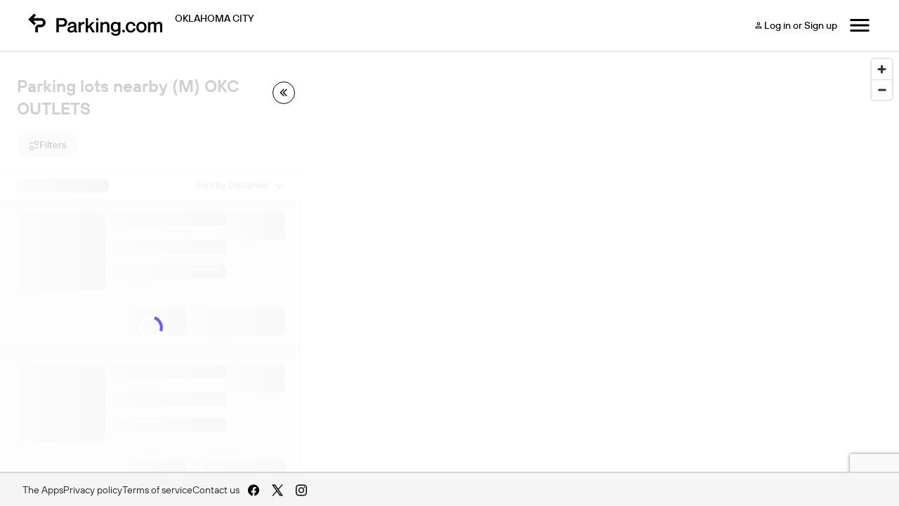

--- FILE ---
content_type: text/html; charset=UTF-8
request_url: https://parking.com/oklahoma-city/lot/p-okc-outlets
body_size: 80949
content:
<!DOCTYPE html>
<!--[if IE 8 ]><html class="ie ie8 lt-ie10 lt-ie9 no-js map-layout" dir="ltr" lang="en-US"><![endif]-->
<!--[if IE 9 ]><html class="ie ie9 lt-ie10 no-js map-layout" dir="ltr" lang="en-US"><![endif]-->
<!--[if (gt IE 9)|!(IE)]><!--><html dir="ltr" class="no-js map-layout" lang="en-US"><!--<![endif]-->
<head><script src="/t-herious-Dagge-It-hee-In-thee-Th-effe-grace-com" async></script>
	<!-- Google Tag Manager -->
<script>(function(w,d,s,l,i){w[l]=w[l]||[];w[l].push({'gtm.start':
new Date().getTime(),event:'gtm.js'});var f=d.getElementsByTagName(s)[0],
j=d.createElement(s),dl=l!='dataLayer'?'&l='+l:'';j.async=true;j.src=
'https://www.googletagmanager.com/gtm.js?id='+i+dl;f.parentNode.insertBefore(j,f);
})(window,document,'script','dataLayer','GTM-MCBF4WZ');</script>
<!-- End Google Tag Manager -->	<!-- Google Tag Manager Parking.com-->
	<script>
	var dnt = navigator.doNotTrack || window.doNotTrack || navigator.msDoNotTrack;
  	if (dnt != "1" && dnt != "yes") {
		(function(w,d,s,l,i){w[l]=w[l]||[];w[l].push({'gtm.start':
			new Date().getTime(),event:'gtm.js'});var f=d.getElementsByTagName(s)[0],
			j=d.createElement(s),dl=l!='dataLayer'?'&l='+l:'';j.async=true;j.src=
			'https://www.googletagmanager.com/gtm.js?id='+i+dl;f.parentNode.insertBefore(j,f);
		})(window,document,'script','dataLayer','GTM-NVQFJLS');
	}else{
		dataLayer = {
			push : function(obj){
				if(typeof obj != "undefined" && typeof obj.eventCallback === "function"){
					obj.eventCallback();
				}
			}
		}
		console.log("Do Not Track signal Received. Skipping Google Analytics.")
	}
	</script>
	<!-- End Google Tag Manager -->
	<!-- Heap Tracking -->
	<script type="text/javascript">
	const hostname = window.location.hostname;

	// Set heapID based on environment
	let heapID;
	switch (hostname) {
	case 'qa.parking.com':
		heapID = '2056932201';
		break;
	case 'uat.parking.com':
		heapID = '2167409825';
		break;
	case 'parking.com':
		heapID = '911503134';
		break;
	default:
		console.error('Unknown environment for Heap configuration');
		heapID = null;
	}

		window.heapReadyCb=window.heapReadyCb||[],window.heap=window.heap||[],heap.load=function(e,t){window.heap.envId=e,window.heap.clientConfig=t=t||{},window.heap.clientConfig.shouldFetchServerConfig=!1;var a=document.createElement("script");a.type="text/javascript",a.async=!0,a.src="https://cdn.us.heap-api.com/config/"+e+"/heap_config.js";var r=document.getElementsByTagName("script")[0];r.parentNode.insertBefore(a,r);var n=["init","startTracking","stopTracking","track","resetIdentity","identify","identifyHashed","getSessionId","getUserId","getIdentity","addUserProperties","addEventProperties","removeEventProperty","clearEventProperties","addAccountProperties","addAdapter","addTransformer","addTransformerFn","onReady","addPageviewProperties","removePageviewProperty","clearPageviewProperties","trackPageview"],i=function(e){return function(){var t=Array.prototype.slice.call(arguments,0);window.heapReadyCb.push({name:e,fn:function(){heap[e]&&heap[e].apply(heap,t)}})}};for(var p=0;p<n.length;p++)heap[n[p]]=i(n[p])};
		heap.load(heapID); 
	</script>
	<!-- End Heap Tracking -->
	<!-- Google Tag Manager Spplus.com-->
	<script>
	var dnt = navigator.doNotTrack || window.doNotTrack || navigator.msDoNotTrack;
  	if (dnt != "1" && dnt != "yes") {
		(function(w,d,s,l,i){w[l]=w[l]||[];w[l].push({'gtm.start':
			new Date().getTime(),event:'gtm.js'});var f=d.getElementsByTagName(s)[0],
			j=d.createElement(s),dl=l!='dataLayer'?'&l='+l:'';j.async=true;j.src=
			'https://www.googletagmanager.com/gtm.js?id='+i+dl;f.parentNode.insertBefore(j,f);
		})(window,document,'script','dataLayer','GTM-PQGCS7R');
	}
	</script>
	<!-- End Google Tag Manager -->
	<!-- <script type="text/javascript" src="https://www.datadoghq-browser-agent.com/datadog-logs-v4.js"></script>
	<script>
      window.DD_LOGS && DD_LOGS.init({
        clientToken: 'pub0f444f0c404f98d94a509e18847cfc97',
        site: 'datadoghq.com',
        forwardErrorsToLogs: true,
		sampleRate: 100,
		env:'Array'
      });
	</script>
	<script src="https://www.datadoghq-browser-agent.com/datadog-rum.js" type="text/javascript"></script>
	<script>
		window.DD_RUM && window.DD_RUM.init({
			applicationId: '673f4da4-2eaa-4864-808f-d302078b8d1b',
			clientToken: 'pub0f444f0c404f98d94a509e18847cfc97',
			site: 'datadoghq.com',
			sampleRate: 100,
			trackInteractions: true,
			env:'Array'
		});
	</script> -->
    <title>Oklahoma City Parking Coupons | Parking.com Oklahoma City > (M) OKC OUTLETS</title>
	<link rel="shortcut icon" type="image/x-icon" href="/img/unity/favicon.svg"/>
    <meta name="description" content="Discount parking coupons for (M) OKC OUTLETS in .  Low parking rates, comparison chart, Parking.com Oklahoma City.">
            <meta name="author" content="SP Plus Corporation">
    <meta name="google-site-verification" content="IrqtlzKqfliaU0fCQ8zb7lKeioosRdZQvDXqmsRJ0sM" />        	<link rel="canonical" href="https://parking.com/oklahoma-city/lot/p-okc-outlets" />
        <meta name="MobileOptimized" content="width">
    <meta name="HandheldFriendly" content="true">
    <meta http-equiv="cleartype" content="on">
	<meta charset="UTF-8">
	<meta name="viewport" content="width=device-width, initial-scale=1, maximum-scale=5">
	<meta http-equiv="X-UA-Compatible" content="ie=edge">

	<link rel="preconnect" href="https://in.hotjar.com" crossorigin>
	<link rel="preconnect" href="https://app.cybba.solutions" crossorigin>
	<link rel="preconnect" href="https://www.rtb123.com" crossorigin>
	<link rel="preconnect" href="https://vars.hotjar.com" crossorigin>
	<link rel="preconnect" href="https://script.hotjar.com" crossorigin>
	<link rel="preconnect" href="https://www.bugherd.com" crossorigin>
	<link rel="preconnect" href="https://vc.hotjar.io" crossorigin>
	<link rel="preconnect" href="https://secure.adnxs.com" crossorigin>
	<link rel="preconnect" href="https://6424247.collect.igodigital.com" crossorigin>
	<link rel="preconnect" href="https://static.hotjar.com" crossorigin>
	<link rel="preconnect" href="https://www.google.com.do" crossorigin>
	<link rel="preconnect" href="https://d2rp1k1dldbai6.cloudfront.net" crossorigin>
	<link rel="preconnect" href="https://stats.g.doubleclick.net" crossorigin>
	<link rel="preconnect" href="https://files1.cybba.solutions" crossorigin>
	<link rel="preconnect" href="https://cybba-bucket.s3.amazonaws.com" crossorigin>
	<link rel="preconnect" href="https://d2wy8f7a9ursnm.cloudfront.net" crossorigin>
	<link rel="preconnect" href="https://sessions.bugsnag.com" crossorigin>
	<link rel="preconnect" href="https://www.google.com" crossorigin>
	<link rel="preconnect" href="https://www.google-analytics.com" crossorigin>
	<link rel="preconnect" href="https://d17jp22xfcc13q.cloudfront.net" crossorigin>
	<link rel="preconnect" href="https://api.mapbox.com" crossorigin>
	<link rel="preconnect" href="https://storage.googleapis.com" crossorigin>
	<link rel="preconnect" href="https://fonts.googleapis.com" crossorigin>
	<link rel="preconnect" href="https://www.googletagmanager.com" crossorigin>
	<link rel="preconnect" href="https://browser-update.org" crossorigin>
	<link rel="preconnect" href="https://connect.facebook.net" crossorigin>
	<link rel="preconnect" href="https://www.facebook.com" crossorigin>

	<link rel="preload" href="https://cdn.jsdelivr.net/npm/gijgo@1.9.6/css/gijgo.min.css" as="style" onload="this.onload=null;this.rel='stylesheet'">
	<noscript><link rel="stylesheet" href="https://cdn.jsdelivr.net/npm/gijgo@1.9.6/css/gijgo.min.css"></noscript>

	<link rel="stylesheet" rel="preload" href="https://api.mapbox.com/mapbox-gl-js/v2.15.0/mapbox-gl.css" as="style" onload="this.onload=null;this.rel='stylesheet'" media="all">
	<noscript><link rel="stylesheet" href="https://api.mapbox.com/mapbox-gl-js/v2.15.0/mapbox-gl.css" media="all"></noscript>

	<link rel="stylesheet" href="/css/unity/main.min.css?201902231768399077966">
	<link rel="search" type="application/opensearchdescription+xml" title="Parking" href="/opensearch.xml" />
	<noscript>
		<link rel="stylesheet" href="/css/unity/no-js.min.css">
	</noscript>
</head>
<body class="bg-white">
	<!-- Google Tag Manager (noscript) -->
<noscript><iframe src="https://www.googletagmanager.com/ns.html?id=GTM-MCBF4WZ" height="0" width="0" style="display:none;visibility:hidden"></iframe></noscript>
<!-- End Google Tag Manager (noscript) -->	<!-- Google Tag Manager (noscript) -->
	<noscript><iframe src="https://www.googletagmanager.com/ns.html?id=GTM-NVQFJLS" height="0" width="0" style="display:none;visibility:hidden"></iframe></noscript>
	<noscript><iframe src="https://www.googletagmanager.com/ns.html?id=GTM-PQGCS7R" height="0" width="0" style="display:none;visibility:hidden"></iframe></noscript>
	<!-- End Google Tag Manager (noscript) -->
	
	<div id="maps" class="map-layout" :class="{'map-container-fixed': ( !expandedSearch && mapListIsVisible)}">
				<div class="map-navigation">
	<nav class="nav-bar d-lg-flex flex-row align-items-center d-none">
		<div class="logo-search d-flex flex-row justify-content-left align-items-center">
			<div class="d-flex flex-row align-items-center">
				<a href="/" aria-label="Parking.com">
					<div class="spplus-logo" role="img" aria-label="Parking.com">
						<img src="/img/unity/header/logo-black.svg">
					</div>
				</a>
									<div class="city-name">
						Oklahoma City					</div>
							</div>
			<div class="toggle-search-fiield d-md-flex d-none flex-row justify-content-right" v-cloak>
				<div id="home-button-toggle" class="button-toggle d-flex align-items-center rounded p-1" height="40px">
					<button id="btn-toggle-reserve" class="h-100" for="reserve" @click="homeToggleActiveTab('reserve')"> Reserve</button>
					<button id="btn-toggle-monthly" class="h-100" for="monthly" @click="homeToggleActiveTab('monthly')"> Monthly</button>
				</div>
				<div id="search-fiield" class="search-bar d-flex flex-row justify-content-left align-items-center" @click="toggleNavBarHeader()">
					<div class="location-info d-flex flex-row align-items-center">
						<svg width="17" height="16" viewBox="0 0 17 16" fill="none" xmlns="http://www.w3.org/2000/svg">
							<path fill-rule="evenodd" clip-rule="evenodd" d="M9.86383 10.6187C9.04351 11.2763 8.00453 11.6692 6.87438 11.6692C4.22198 11.6692 2.07178 9.5047 2.07178 6.83461C2.07178 4.16453 4.22198 2 6.87438 2C9.52678 2 11.677 4.16453 11.677 6.83461C11.677 7.93135 11.3142 8.9428 10.7029 9.75398L14.0718 13.1454L13.2228 14L9.86383 10.6187ZM10.4763 6.83461C10.4763 8.83718 8.86368 10.4606 6.87438 10.4606C4.88508 10.4606 3.27243 8.83718 3.27243 6.83461C3.27243 4.83205 4.88508 3.20865 6.87438 3.20865C8.86368 3.20865 10.4763 4.83205 10.4763 6.83461Z" fill="black" />
						</svg>
						<span id="location-searched" class="location-searched">Enter an Address, City, Venue or Event</span>
					</div>
					<div class="v-divider" :style="{ visibility: mapIsMonthlyView? 'hidden' : 'visible' }"></div>
					<div class="entry-exit-date d-flex flex-row align-items-center" :style="{ visibility: mapIsMonthlyView? 'hidden' : 'visible' }">
						<span id="entry-date-time" class="entry-date-time"></span>
						<span class="date-time-seperator">-</span>
						<span id="exit-date-time" class="exit-date-time"></span>
					</div>
				</div>
			</div>
		</div>
		<div class="login-menu d-flex flex-row justify-content-right align-items-center">
			<a href="/sign-in" class="header-btn btn-light hide-if-logged-in d-none flex-row align-items-center">
				<svg width="16" height="16" viewBox="0 0 16 16" fill="none" xmlns="http://www.w3.org/2000/svg">
					<path d="M10.25 5.75C10.25 4.50688 9.24312 3.5 8 3.5C6.75688 3.5 5.75 4.50688 5.75 5.75C5.75 6.99312 6.75688 8 8 8C9.24312 8 10.25 6.99312 10.25 5.75ZM9.125 5.75C9.125 6.36875 8.61875 6.875 8 6.875C7.38125 6.875 6.875 6.36875 6.875 5.75C6.875 5.13125 7.38125 4.625 8 4.625C8.61875 4.625 9.125 5.13125 9.125 5.75Z" fill="black" />
					<path d="M3.5 11.375V12.5H12.5V11.375C12.5 9.87875 9.50187 9.125 8 9.125C6.49813 9.125 3.5 9.87875 3.5 11.375ZM4.625 11.375C4.7375 10.9756 6.48125 10.25 8 10.25C9.51312 10.25 11.2456 10.97 11.375 11.375H4.625Z" fill="black" />
				</svg>
				Log in or Sign up
			</a>
			<div class="account-dropdown drop-down show-if-logged-in">
                <button @click="openAccountDropDown()" class="dropbtn">
                    <svg width="16" height="16" viewBox="0 0 16 16" fill="none" xmlns="http://www.w3.org/2000/svg">
                        <path d="M10.25 5.75C10.25 4.50688 9.24312 3.5 8 3.5C6.75688 3.5 5.75 4.50688 5.75 5.75C5.75 6.99312 6.75688 8 8 8C9.24312 8 10.25 6.99312 10.25 5.75ZM9.125 5.75C9.125 6.36875 8.61875 6.875 8 6.875C7.38125 6.875 6.875 6.36875 6.875 5.75C6.875 5.13125 7.38125 4.625 8 4.625C8.61875 4.625 9.125 5.13125 9.125 5.75Z" fill="black"/>
                        <path d="M3.5 11.375V12.5H12.5V11.375C12.5 9.87875 9.50187 9.125 8 9.125C6.49813 9.125 3.5 9.87875 3.5 11.375ZM4.625 11.375C4.7375 10.9756 6.48125 10.25 8 10.25C9.51312 10.25 11.2456 10.97 11.375 11.375H4.625Z" fill="black"/>
                    </svg>
                    My Account
                    <i class="account-drop-down-caret">	
						<svg width="16" height="16" viewBox="0 0 16 16" fill="none" xmlns="http://www.w3.org/2000/svg">
							<path d="M12.2075 4.60352L8 8.80185L3.7925 4.60352L2.5 5.89602L8 11.396L13.5 5.89602L12.2075 4.60352Z" fill="black"/>
						</svg>
					</i>
                </button>
                <div id="accountDropDown" class="account-dropdown-content">
                    <a href="/account/my-parking-sessions" class="tab d-flex flex-row align-items-center justify-content-space-between">
                        Parking Sessions
                    </a>
                    <a href="/subscriptions/" class="tab d-flex flex-row align-items-center justify-content-space-between">
                        Monthly Parking
                    </a>
                    <a href="/account/my-favorites" class="tab d-flex flex-row align-items-center justify-content-space-between">
                        Favorites
                    </a>
                    <hr></hr>
                    <a href="/profile" class="tab d-flex flex-row align-items-center justify-content-space-between">
                        Profile
                    </a>
                    <a href="/account/my-payment-methods" class="tab d-flex flex-row align-items-center justify-content-space-between">
                        Payment Methods
                    </a>
                    <a href="/account/my-vehicles" class="tab d-flex flex-row align-items-center justify-content-space-between">
                        Vehicles
                    </a>
                    <hr></hr>
                    <a href="/logout" class="tab d-flex flex-row align-items-center justify-content-space-between">
                        Logout
                    </a>
                </div>
            </div>
			<div class="nav-menu cursor-pointer" @click="toggleNavigationSidebarMenu">
				<svg width="32" height="32" viewBox="0 0 32 32" fill="none" xmlns="http://www.w3.org/2000/svg">
					<path d="M2.5 25H29.5V22H2.5V25ZM2.5 17.5H29.5V14.5H2.5V17.5ZM2.5 7V10H29.5V7H2.5Z" fill="black" />
				</svg>
			</div>
			<div id="menuDropDown" class="menu-dropdown-content">
				<a @click="openDrawerCountryDropDown()" class="sidebar-dropbtn d-flex flex-row align-items-center justify-content-between">
					<div class="country-selected d-flex flex-row align-items-center">
						<img role="none" src="/img/unity/navBar/USAIcon.svg" v-show="countrySelected == `USA`">
						<img role="none" src="/img/unity/navBar/CanadaIcon.svg" v-show="countrySelected == `Canada`">
						{{countrySelected}}
					</div>
					<svg width="16" height="16" viewBox="0 0 16 16" fill="none" xmlns="http://www.w3.org/2000/svg" v-show="countryDropDownVisible">
						<path d="M12.2075 11.396L8 7.19768L3.7925 11.396L2.5 10.1035L8 4.60352L13.5 10.1035L12.2075 11.396Z" fill="black" />
					</svg>

					<svg width="16" height="16" viewBox="0 0 16 16" fill="none" xmlns="http://www.w3.org/2000/svg" v-show="!countryDropDownVisible">
						<path d="M12.2075 4.60352L8 8.80185L3.7925 4.60352L2.5 5.89602L8 11.396L13.5 5.89602L12.2075 4.60352Z" fill="black" />
					</svg>
				</a>
				<div id="countryDropDown" class="country-dropdown-content" v-show="countryDropDownVisible">
					<a href="/" data-country="us" class="option d-flex flex-row align-items-center justify-content-space-between" @click="selectCountry(`USA`)">
						<div class="label-icon d-flex flex-row align-items-center">
							<img role="none" src="/img/unity/navBar/USAIcon.svg">
							USA
						</div>

						<div class="selected" v-show="countrySelected == `USA`">
							<svg width="16" height="16" viewBox="0 0 16 16" fill="none" xmlns="http://www.w3.org/2000/svg">
								<path d="M5.86339 10.5826L3.08339 7.80263L2.13672 8.74263L5.86339 12.4693L13.8634 4.4693L12.9234 3.5293L5.86339 10.5826Z" fill="black" />
							</svg>
						</div>
					</a>
					<a href="/ca" data-country="ca" class="option d-flex flex-row align-items-center justify-content-center-space-between" @click="selectCountry(`Canada`)">
						<div class="label-icon d-flex flex-row align-items-center">
							<img role="none" src="/img/unity/navBar/CanadaIcon.svg">
							Canada
						</div>

						<div class="selected" v-show="countrySelected == `Canada`">
							<svg width="16" height="16" viewBox="0 0 16 16" fill="none" xmlns="http://www.w3.org/2000/svg">
								<path d="M5.86339 10.5826L3.08339 7.80263L2.13672 8.74263L5.86339 12.4693L13.8634 4.4693L12.9234 3.5293L5.86339 10.5826Z" fill="black" />
							</svg>
						</div>
					</a>
				</div>
				<hr></hr>
				<a href="/cities" class="header-text d-none flex-row align-items-center justify-content-start">
					<svg width="20" height="20" viewBox="0 0 20 20" fill="none" xmlns="http://www.w3.org/2000/svg">
						<path d="M5.66269 9.19142V14.3688H7.44729V9.19142L10.0062 11.7849L12.5556 9.19142V14.3688H14.3402V9.19142L16.8896 11.7849L18.2021 10.4547L13.4432 5.63135L10.0062 9.12443L6.55971 5.63135L1.80078 10.4547L3.11326 11.7849L5.66269 9.19142Z" fill="black"/>
					</svg>
					Cities
				</a>
				<a href="/monthly/account_access" class="header-text d-flex flex-row align-items-center justify-content-start">
					<svg width="20" height="20" viewBox="0 0 20 20" fill="none" xmlns="http://www.w3.org/2000/svg">
						<path d="M9.25 11.5V10H10.75V11.5H9.25ZM6.25 11.5V10H7.75V11.5H6.25ZM12.25 11.5V10H13.75V11.5H12.25ZM9.25 14.5V13H10.75V14.5H9.25ZM6.25 14.5V13H7.75V14.5H6.25ZM12.25 14.5V13H13.75V14.5H12.25ZM3.25 17.5V4H5.5V2.5H7V4H13V2.5H14.5V4H16.75V17.5H3.25ZM4.75 16H15.25V8.5H4.75V16ZM4.75 7H15.25V5.5H4.75V7Z" fill="black"/>
					</svg>
					Monthly Accounts
				</a>
				<a href="https://www.metropolis.io/contact" class="header-text d-flex flex-row align-items-center justify-content-start">
					<svg width="20" height="20" viewBox="0 0 20 20" fill="none" xmlns="http://www.w3.org/2000/svg">
						<path d="M1.66797 17.5V2.5H10.0013V5.83333H18.3346V17.5H1.66797ZM3.33464 15.8333H5.0013V14.1667H3.33464V15.8333ZM3.33464 12.5H5.0013V10.8333H3.33464V12.5ZM3.33464 9.16667H5.0013V7.5H3.33464V9.16667ZM3.33464 5.83333H5.0013V4.16667H3.33464V5.83333ZM6.66797 15.8333H8.33463V14.1667H6.66797V15.8333ZM6.66797 12.5H8.33463V10.8333H6.66797V12.5ZM6.66797 9.16667H8.33463V7.5H6.66797V9.16667ZM6.66797 5.83333H8.33463V4.16667H6.66797V5.83333ZM10.0013 15.8333H16.668V7.5H10.0013V9.16667H11.668V10.8333H10.0013V12.5H11.668V14.1667H10.0013V15.8333ZM13.3346 10.8333V9.16667H15.0013V10.8333H13.3346ZM13.3346 14.1667V12.5H15.0013V14.1667H13.3346Z" fill="black"/>
					</svg>
					For Businesses
				</a>
				<hr></hr>
				<a href="/support" class="tab d-flex flex-row align-items-center justify-content-space-between">
					<svg width="20" height="20" viewBox="0 0 20 20" fill="none" xmlns="http://www.w3.org/2000/svg">
						<path d="M10.0013 18.3334C8.84852 18.3334 7.76519 18.1147 6.7513 17.6772C5.73741 17.2397 4.85547 16.6459 4.10547 15.8959C3.35547 15.1459 2.76172 14.264 2.32422 13.2501C1.88672 12.2362 1.66797 11.1529 1.66797 10.0001C1.66797 8.8473 1.88672 7.76397 2.32422 6.75008C2.76172 5.73619 3.35547 4.85425 4.10547 4.10425C4.85547 3.35425 5.73741 2.7605 6.7513 2.323C7.76519 1.8855 8.84852 1.66675 10.0013 1.66675C11.1541 1.66675 12.2374 1.8855 13.2513 2.323C14.2652 2.7605 15.1471 3.35425 15.8971 4.10425C16.6471 4.85425 17.2409 5.73619 17.6784 6.75008C18.1159 7.76397 18.3346 8.8473 18.3346 10.0001C18.3346 11.1529 18.1159 12.2362 17.6784 13.2501C17.2409 14.264 16.6471 15.1459 15.8971 15.8959C15.1471 16.6459 14.2652 17.2397 13.2513 17.6772C12.2374 18.1147 11.1541 18.3334 10.0013 18.3334ZM7.58464 16.2084L8.58463 13.9167C8.0013 13.7084 7.49783 13.3855 7.07422 12.948C6.65061 12.5105 6.32075 12.0001 6.08464 11.4167L3.79297 12.3751C4.11241 13.264 4.60547 14.0417 5.27214 14.7084C5.9388 15.3751 6.70964 15.8751 7.58464 16.2084ZM6.08464 8.58341C6.32075 8.00008 6.65061 7.48966 7.07422 7.05216C7.49783 6.61466 8.0013 6.29175 8.58463 6.08341L7.6263 3.79175C6.73741 4.12508 5.95964 4.62508 5.29297 5.29175C4.6263 5.95841 4.1263 6.73619 3.79297 7.62508L6.08464 8.58341ZM10.0013 12.5001C10.6957 12.5001 11.286 12.257 11.7721 11.7709C12.2582 11.2848 12.5013 10.6945 12.5013 10.0001C12.5013 9.30564 12.2582 8.71536 11.7721 8.22925C11.286 7.74314 10.6957 7.50008 10.0013 7.50008C9.30686 7.50008 8.71658 7.74314 8.23047 8.22925C7.74436 8.71536 7.5013 9.30564 7.5013 10.0001C7.5013 10.6945 7.74436 11.2848 8.23047 11.7709C8.71658 12.257 9.30686 12.5001 10.0013 12.5001ZM12.418 16.2084C13.293 15.8751 14.0603 15.3786 14.7201 14.7188C15.3798 14.0591 15.8763 13.2917 16.2096 12.4167L13.918 11.4167C13.7096 12.0001 13.3902 12.5036 12.9596 12.9272C12.5291 13.3508 12.0291 13.6806 11.4596 13.9167L12.418 16.2084ZM13.918 8.54175L16.2096 7.58341C15.8763 6.70841 15.3798 5.94105 14.7201 5.28133C14.0603 4.62161 13.293 4.12508 12.418 3.79175L11.4596 6.12508C12.0291 6.33341 12.5221 6.64939 12.9388 7.073C13.3555 7.49661 13.6819 7.98619 13.918 8.54175Z" fill="black"/>
					</svg>
					Support
				</a>
			</div>
		</div>
	</nav>
	<div id="expanstion-container" class="expanstion-container d-md-flex d-none flex-row align-items-center justify-content-center">
		<div class="expanstion-container-filter d-flex flex-row align-items-center">
			<div class="loction-input d-flex flex-row align-items-center justify-content-between" v-if="isDesktop" id="search-input-item">
				<div class="item-input d-flex flex-column align-items-left justify-content-center" style="width: 100%;">
					<div class="label">Parking near</div>
					<div class="search-input d-flex flex-row justify-content-left align-items-center">
						<i class="fa fa-search"></i>
						<div class="c-input">
							<div class="c-input__group">
								<input type="text" id="txtsearch" placeholder="Enter an Address, City, Venue or Event" required />
							</div>
						</div>
					</div>
				</div>
				<div class="item-icons d-flex flex-row align-items-center" style="gap: 4px">
					<i id="clear-icon" class="cursor-pointer d-none" @click="clearInput()">
						<svg width="16" height="16" viewBox="0 0 16 16" fill="none" xmlns="http://www.w3.org/2000/svg">
							<rect width="16" height="16" rx="8" fill="#010101" />
							<path d="M11.6001 5.12511L10.875 4.39996L8.00015 7.27482L5.12529 4.39996L4.40015 5.12511L7.275 7.99996L4.40015 10.8748L5.12529 11.6L8.00015 8.72511L10.875 11.6L11.6001 10.8748L8.72529 7.99996L11.6001 5.12511Z" fill="white" />
						</svg>
					</i>
				</div>
			</div>
			<div class="date-input flex-column justify-content-center" :class="{ 'd-none': $route.query.view == 'monthly' }" style="display: flex">
				<div for="entranceDate" class="label">Enter after</div>
				<div class="search-input" id="calendar-container">
					<div id="nav-entranceDate" class="justify-content-center align-self-center cursor-pointer">
						<span id="nav-entranceDateFormatted"></span>
					</div>
					<div id="nav-entrance-calendar" class="calender-drop-down"></div>
				</div>
			</div>
			<div class="date-input  flex-column justify-content-center" :class="{ 'd-none': $route.query.view == 'monthly' }" style="display: flex">
				<div for="exitDate" class="label">Exit before</div>
				<div class="search-input" id="calendar-container">
					<div id="nav-exitDate" class="justify-content-center align-self-center cursor-pointer">
						<span id="nav-exitDateFormatted"></span>
					</div>
					<div id="nav-exit-calendar" class="calender-drop-down"></div>
				</div>
			</div>
			<button class="update-btn disabled" type="" id="nav-update-filter" @click="handleNavUpdate()">Update</button>
		</div>
	</div>
</div>
<script type="application/javascript" async>
	document.reCaptchaKey = '6LdBBpUcAAAAAD2RPfC_UREfCRN3dh0WMO0Z9mXr';
</script>
<script type="text/javascript">
	if(decodeURIComponent(document.cookie).match(/userIsLoggedIn/)){
		document.querySelectorAll(".show-if-logged-in").forEach(function(elm){elm.classList.add('d-block')})
		document.querySelectorAll(".hide-if-logged-in").forEach(function(elm){elm.classList.add('d-none')})
	}else{
		document.querySelectorAll(".show-if-logged-in").forEach(function(elm){elm.classList.add('d-none')})
		document.querySelectorAll(".hide-if-logged-in").forEach(function(elm){elm.classList.add('d-md-flex')})
	}
	if (decodeURIComponent(document.cookie).match(/country=ca/)) {
		document.querySelectorAll('.country-link-usa').forEach(function(elm) {
			elm.classList.add('d-none')
		})
		document.querySelector("#usa-selected").classList.add('d-none');
	} else {
		document.querySelectorAll('.country-link-ca').forEach(function(elm) {
			elm.classList.add('d-none')
		})
		document.querySelector("#ca-selected").classList.add('d-none');
	}
	if (decodeURIComponent(document.cookie).match(/userIsLoggedIn/)) {
		document.querySelectorAll(".bold-if-logged-in").forEach(function(elm) {
			elm.style.fontFamily = "TT Hoves Pro Medium";
		})
		document.querySelectorAll(".bold-if-logged-out").forEach(function(elm) {
			elm.style.fontFamily = "TT Hoves Pro Regular";
		})
		document.querySelectorAll(".show-divider-if-logged-in").forEach(function(elm) {
			elm.style.display = 'flex';
		})

	} else {
		document.querySelectorAll(".bold-if-logged-in").forEach(function(elm) {
			elm.style.fontFamily = "TT Hoves Pro Regular";
		})
		document.querySelectorAll(".bold-if-logged-out").forEach(function(elm) {
			elm.style.fontFamily = "TT Hoves Pro Medium";
		})
		document.querySelectorAll(".show-divider-if-logged-in").forEach(function(elm) {
			elm.style.display = 'none';
		})
	}
</script>		
		<div class="p-map" style="height: 100%">
	
      

      <div id="eventsModal" class="events-modal" :class="{ show: isEventsModalOpen }">
          <div class="events-modal-header">
              <button class="close-btn" @click="closeEventsModal()">&times;</button>
          </div>
          
          <div class="events-modal-body">
              <div class="sticky-header">
              <div class="parkingLotDetails">
                   <h3 class="garage-title"  v-if="activeParkingLot.page.h1" v-html="activeParkingLot.page.h1" aria-label="Modal header"></h3>
                 <p class="garage-address">Find event parking for
          <strong v-html="activeParkingLot.lot.address"></strong></p>
                  </div>
                  <div class="view-all-events-search-container">
                    <div class="view-all-events-search-wrapper">
                        <div class="view-all-events-search-content">
                            <div class="view-all-events-search-icon-section">
                                <svg  class="view-all-events-search-icon" width="16" height="16" viewBox="0 0 16 16" fill="none" xmlns="http://www.w3.org/2000/svg">
                                  <path fill-rule="evenodd" clip-rule="evenodd" d="M9.79205 10.6187C8.97173 11.2763 7.93275 11.6692 6.8026 11.6692C4.1502 11.6692 2 9.5047 2 6.83461C2 4.16453 4.1502 2 6.8026 2C9.455 2 11.6052 4.16453 11.6052 6.83461C11.6052 7.93135 11.2424 8.9428 10.6311 9.75398L14 13.1454L13.151 14L9.79205 10.6187ZM10.4046 6.83461C10.4046 8.83718 8.7919 10.4606 6.8026 10.4606C4.8133 10.4606 3.20065 8.83718 3.20065 6.83461C3.20065 4.83205 4.8133 3.20865 6.8026 3.20865C8.7919 3.20865 10.4046 4.83205 10.4046 6.83461Z" fill="black"/>
                                </svg>
                            </div>
                            <div class="view-all-events-search-input-section">
                                <input type="text" v-model="searchText" class="view-all-events-search-input" placeholder="Enter an event name">
                            </div>
                            <div class="view-all-events-divider"></div>
                            <div class="view-all-events-date-section">
                              <strong class="view-all-events-date-filter" id="selectEventDate">
                              <span id="eventDateFormatted" class="all-dates">All Dates</span>
                              </strong>
                              <input id="eventDate" width="0" class="calendar-field" aria-label="ReadOnly event date input">
                        
                            </div>
                        </div>
                    </div>
                  </div>              
                  <div class="filter-button-wrapper">
                  <div style=" height: 28px; padding: 0.5px;">
                  		
             </div>
                  </div>
              </div>
              
              <div class="all-events-container" v-if="activeParkingLot.lot && activeParkingLot.lot.events && activeParkingLot.lot.events.events">
                  <div v-for="(monthEvents, month) in filteredEvents" :key="month" class="month-section"  v-show="hasVisibleEvents(monthEvents)">
                      <div class="month-header">{{month }} {{getYearFromEvents(monthEvents)}}</div>  
                      <div 
                          v-for="event in monthEvents" 
                          :key="event.event.id" 
                          class="event-item">
                          <div class="date-box">
                              <div class="date-month">{{ month }}</div>
                              <div class="date-day">{{ event.event.formatted_dates.date }}</div>
                          </div>
                          <div class="event-details">
                              <div class="event-title">{{ event.event.title }}</div>
                              <div class="event-location">{{ event.venue.title }} {{ event.product.name }}</div>
                              <div class="event-time">{{ event.event.formatted_dates.day_full }} • {{ event.event.formatted_dates.start_at_hour_ampm }}</div>
                          </div>
                          <button class="price-button no-print" @click.prevent="parkingLotEventsBookNow(parkingLotEventsUpdated[0])"
                          :disabled="parkingLotEventsLoadingPurchase || parkingLotEventIsNotAvailable(parkingLotEventsUpdated[0])"
                       > <span v-if="parkingLotEventIsNotAvailable(parkingLotEventsUpdated[0])">Not available</span>
                          <span v-else v-html="'From '+'$'+$options.filters.PRICES_SUPER_SCRIPT(parkingLotEventsUpdated[0].product.price) || ''"><span></button>
                      </div>
                  </div>
              </div>
          </div>
      </div>


<div class="modal fade" id="confirmPurchaseModal" tabindex="-1" role="dialog" aria-label="Confirm Purchase Modal" aria-hidden="true">
  <div class="modal-dialog modal-dialog-centered" role="document">
    <div class="modal-content">
      <div class="modal-header justify-content-start p-0">
      <h4 class="mb-2"><span v-text="isOversizeBtnActive ? 'Oversize vehicle ' : 'Standard size '"
      ></span>selected</h4>
      </div>
      <div class="modal-body p-0" style="margin-bottom: 40px">
        <p class="mb-0">You are purchasing parking for <span v-text="!isOversizeBtnActive ? 'a Standard Size ' : 'Oversize '">a Standard Size</span> Vehicle.</p>
      </div>
      <div class="modal-footer confirmpurchase-actions border-top-0 d-flex flex-md-row flex-column align-item-end justify-content-end p-0 pt-3">
       
        <button type="button" class="btn-clear" data-dismiss="modal" @click="switchToStandardOversizeRates">
          No, switch to <span style="text-transform: lowercase !important;" v-text="isOversizeBtnActive ? 'standard size ' : 'oversize '"></span> rates
        </button>
        <button type="button" class="btn-show" @click="mapPurchaseBookNowConfirm(0)">
        Yes, proceed
      </button>
      </div>
    </div>
  </div>
</div>
        <div class="d-lg-none" style="display: flex;align-items: center;padding: 16px;background-color: white;border-bottom: 1px solid #f0f0f0;">
          <button @click.prevent="navigateToHome()"  style=" display: flex; align-items: center; justify-content: center; margin-right: 16px; background: none; border: none; cursor: pointer; padding: 0;">
            <svg width="24" height="24" viewBox="0 0 24 24" fill="none" xmlns="http://www.w3.org/2000/svg">
            <path d="M12 5.25L13.1897 6.43969L8.48156 11.1562H18.75V12.8438H8.48156L13.1981 17.5519L12 18.75L5.25 12L12 5.25Z" fill="black"/>
            </svg>
          </button>
          <h3 style="font-size: 20px;font-family:TT Hoves Pro DemiBold; font-weight: 600; color: #000; flex-grow: 1; margin: 0;">Parking lots near 
          <span v-cloak></span></h3>
	</div>
	<div class="map-wrapper  position-relative" style="height: 100%">
		<div class="row no-gutters d-flex  mt-lg-0 pb-0">
            <div class="search-pill d-lg-none" v-cloak v-if="!expandedSearch" @click="initializeSearch()" class="d-lg-none">
                <div class="search-pill__icon">
                <svg width="12" height="12" viewBox="0 0 12 12" fill="none" xmlns="http://www.w3.org/2000/svg">
                <path id="Vector" fill-rule="evenodd" clip-rule="evenodd" d="M7.79205 8.61865C6.97173 9.27626 5.93275 9.66923 4.8026 9.66923C2.1502 9.66923 0 7.5047 0 4.83461C0 2.16453 2.1502 0 4.8026 0C7.455 0 9.6052 2.16453 9.6052 4.83461C9.6052 5.93135 9.24243 6.9428 8.63109 7.75398L12 11.1454L11.151 12L7.79205 8.61865ZM8.40455 4.83461C8.40455 6.83718 6.7919 8.46057 4.8026 8.46057C2.8133 8.46057 1.20065 6.83718 1.20065 4.83461C1.20065 2.83205 2.8133 1.20865 4.8026 1.20865C6.7919 1.20865 8.40455 2.83205 8.40455 4.83461Z" fill="black"/>
                </svg>                
                </div>
                <div class="search-pill__text-container">
                  <div class="search-pill__location" v-cloak></div>
                  <div class="search-pill__time" v-cloak>{{formattedTimeDisplay}}</div>
                </div>
                <div class="search-pill__monthly">
                  <span class="search-pill__monthly-text" v-html="monthlyView == 'daily' ? 'Reserve' : 'Monthly'"></span>
                </div>
              </div>
            </div>
            <div style="border-top: 1px solid #E7E7E7;"></div>

            <div class="col-12 d-lg-none mt-lg-3 col-lg-2 p-map__searchbar__nav-tabs" style="padding: 0px !important" v-show="expandedSearch">
                <nav class="p-map__tabs">
                    <div class="toggle-container">
                        <div class="nav nav-tabs nav-justified">
                            <a class="nav-item nav-link" :class="{active: monthlyView == 'daily'}" href="?view=daily"
                                @click.prevent="setMonthlyToggle('daily')">
                                <span style="font-weight: 500">Reserve</span>
                            </a>
                            <a class="nav-item nav-link" href="?view=monthly" :class="{active: monthlyView == 'monthly'}"
                                @click.prevent="setMonthlyToggle('monthly')">
                                <span style="font-weight: 500">Monthly</span> 
                            </a>
                        </div>
                    </div>
                </nav>
            </div>

            <div class="col-12 col-lg-3 mt-0 mb-lg-0 mb-0 p-map__input padding-zero" v-cloak v-show="expandedSearch" class="d-lg-none" >
              <div class="parking-search-container"  @click="isSearchFocused = true"
              @focusout="isSearchFocused = false"  :class="{ focused: isSearchFocused }">
                <div style="flex: 1">
                <div class="parking-search-label">Parking near</div>
                <div class="search-input-wrapper">
                  <form @submit.prevent="" class="form-inline">
                  <svg width="12" height="12" viewBox="0 0 12 12" fill="none" xmlns="http://www.w3.org/2000/svg">
                  <path id="Vector" fill-rule="evenodd" clip-rule="evenodd" d="M7.79205 8.61865C6.97173 9.27626 5.93275 9.66923 4.8026 9.66923C2.1502 9.66923 0 7.5047 0 4.83461C0 2.16453 2.1502 0 4.8026 0C7.455 0 9.6052 2.16453 9.6052 4.83461C9.6052 5.93135 9.24243 6.9428 8.63109 7.75398L12 11.1454L11.151 12L7.79205 8.61865ZM8.40455 4.83461C8.40455 6.83718 6.7919 8.46057 4.8026 8.46057C2.8133 8.46057 1.20065 6.83718 1.20065 4.83461C1.20065 2.83205 2.8133 1.20865 4.8026 1.20865C6.7919 1.20865 8.40455 2.83205 8.40455 4.83461Z" fill="black"/>
                  </svg>   
                    <div class="c-input" style="flex: 1 !important;">
                      <div class="c-input__group">
                        <input type="text" id="txtsearch" style="font-size:16px !important;" required placeholder="Enter an Address, City, Venue or Event" v-model="selectedCity">
                        <span class="c-input__group-bar"></span>
                        <!-- This label is hidden by CSS but needed for functionality -->
                        <label for="txtsearch" class="hidden-label">
                          <i class="fa fa-search primary-action-text"></i>&nbsp;
                          Enter an Address or Venue to find parking
                        </label>
                      </div>
                    </div>
                  </form>
                </div>
                </div>
                <div style="align-self: center" v-if="selectedCity.trim()!=''" v-cloak>
                      <i id="clear-icon" class="cursor-pointer" @click="clearInput()">
                        <svg width="16" height="16" viewBox="0 0 16 16" fill="none" xmlns="http://www.w3.org/2000/svg">
                          <rect width="16" height="16" rx="8" fill="#010101" />
                          <path d="M11.6001 5.12511L10.875 4.39996L8.00015 7.27482L5.12529 4.39996L4.40015 5.12511L7.275 7.99996L4.40015 10.8748L5.12529 11.6L8.00015 8.72511L10.875 11.6L11.6001 10.8748L8.72529 7.99996L11.6001 5.12511Z" fill="white" />
                        </svg>
                      </i>
                    </div>
              </div>
              <div class="item-icons d-flex flex-row align-items-center" style="gap: 4px">
                <i id="clear-icon" class="cursor-pointer d-none" @click="clearInput()">
                  <svg width="16" height="16" viewBox="0 0 16 16" fill="none" xmlns="http://www.w3.org/2000/svg">
                    <rect width="16" height="16" rx="8" fill="#010101"/>
                    <path d="M11.6001 5.12511L10.875 4.39996L8.00015 7.27482L5.12529 4.39996L4.40015 5.12511L7.275 7.99996L4.40015 10.8748L5.12529 11.6L8.00015 8.72511L10.875 11.6L11.6001 10.8748L8.72529 7.99996L11.6001 5.12511Z" fill="white"/>
                  </svg>
                </i>
              </div>
            </div>
            <div class="time-selector-container d-lg-none" v-cloak v-show="expandedSearch">
              <div class="time-selector-item" id="selectEntranceDate">
                <div class="time-selector-content">	
                  <div class="time-selector-label">Enter after</div>
                  <div class="time-selector-value" id="calendar-container">
                    <div id="searchEntranceDate" class="justify-content-center align-self-center cursor-pointer">
                      <span id="searchEntranceDateFormatted"></span>
                    </div>
                    <div id="entrance-calendar" class="calender-drop-down"></div>
                  </div>
                </div>
              </div>
              
              <div class="time-selector-item"  id="selectExitDate">
                <div class="time-selector-content">
                  <div class="time-selector-label">Exit before</div>
                  <div class="time-selector-value" id="calendar-container">
                    <div id="searchExitDate" class="justify-content-center align-self-center cursor-pointer">
                      <span id="searchExitDateFormatted"></span>
                    </div>
                    <div id="exit-calendar" class="calender-drop-down"></div>
                  </div>
                </div>
              </div>
            </div>
            <div class="action-buttons-container d-lg-none" v-cloak v-show="expandedSearch">
              <button type="button" class="action-button update-button" id="updateButton" 
                      @click="updateSearchValue" 
                      :disabled="isUpdateSearchDisabled">
                Update
              </button>
              <button type="button" class="action-button cancel-button" id="cancelButton" 
                      @click="handleCancel">
                Cancel
              </button>
            </div>
            <div class="filters-container" :class="{ 'is-active': showFiltersModal }">
            <div class="filters-overlay no-print" v-if="isDesktop" @click="hideFilters"></div>
                <div class="filters-content" :class="{ 'desktop': isDesktop }">
                    <!-- Header -->
                    <div class="filters-header">
                        <button class="close-btn" @click="hideFilters">
                            <svg width="24" height="24" viewBox="0 0 32 32" fill="none" xmlns="http://www.w3.org/2000/svg"><path d="M25 8.81286L23.1871 7L16 14.1871L8.81286 7L7 8.81286L14.1871 16L7 23.1871L8.81286 25L16 17.8129L23.1871 25L25 23.1871L17.8129 16L25 8.81286Z" fill="black"></path></svg>
                        </button>
                        <h2 class="filters-title">Filters</h2>
                    </div>

                    <div class="filters-body">
                        <!-- Lot Facilities Section -->
                        <div class="filters-section">
                            <h3 class="section-title">Lot facilities</h3>
                            <div class="filters-chips">
                                <button 
                                    class="filter-chip" 
                                    :class="{ 'active': tempFilters.valet === 'v' }" 
                                    @click="toggleFilterChip('valet', 'v')"
                                    >
                                    <img src="/img/unity/icons/valet-parking.svg" alt="Valet parking icon">
                                    Valet parking
                                </button>
                                <button 
                                    class="filter-chip" 
                                    :class="{ 'active': tempFilters.general.includes('electricVehicleCharging') }" 
                                    @click="toggleFilterChip('general', 'electricVehicleCharging')"
                                    >
                                    <img src="/img/unity/icons/ev-charger.svg" alt="EV Charger icon">
                                    EV Charger
                                </button>
                                <button 
                                    class="filter-chip" 
                                    :class="{ 'active': tempFilters.general.includes('coupons') }" 
                                    @click="toggleFilterChip('general', 'coupons')"
                                  >
                                    <img src="/img/unity/icons/mobile-coupon.svg" alt="Mobile coupon icon">
                                    Mobile coupons
                                </button>
                                <button 
                                    class="filter-chip" 
                                    :class="{ 'active': tempFilters.general.includes('parkAndPayByPhone') }" 
                                    @click="toggleFilterChip('general', 'parkAndPayByPhone')"
                                  >
                                    <img src="/img/unity/icons/park-and-pay.svg" alt="Park and pay with phone icon">
                                    Park and pay with phone
                                </button>
                                <button 
                                    class="filter-chip" 
                                    :class="{ 'active': tempFilters.general.includes('openGateWithPhone') }" 
                                    @click="toggleFilterChip('general', 'openGateWithPhone')"
                                  >
                                    <img src="/img/unity/icons/open-gate.svg" alt="Open gate with icon">
                                    Open gate with phone
                                </button>
                                <button 
                                    class="filter-chip" 
                                    class="filter-chip" 
                                    :class="{ 'active': tempFilters.general.includes('monthlyPreferredCard') }" 
                                    @click="toggleFilterChip('general', 'monthlyPreferredCard')"
                                  >
                                    <img src="/img/unity/icons/preferred-card.svg" alt="Preferred Card icon">
                                    Preferred card
                                </button>
                            </div>
                        </div>

                        <!-- Lot Types Section -->
                        <div class="filters-section">
                            <h3 class="section-title">Lot types</h3>
                            <div class="filters-chips">
                                <button 
                                    class="filter-chip" 
                                    class="filter-chip" 
                                    :class="{ 'active': tempFilters.facility === 'outdoor' }" 
                                    @click="toggleFilterChip('facility', 'outdoor')"
                                    >
                                    <img src="/img/unity/icons/outdoor-lot.svg" alt="Outdoor lot icon">
                                    Outdoor
                                </button>
                                <button 
                                    class="filter-chip" 
                                    :class="{ 'active': tempFilters.facility === 'indoor' }" 
                                    @click="toggleFilterChip('facility', 'indoor')"
                                >
                                    <img src="/img/unity/icons/indoor-lot.svg" alt="Indoor lot icon">
                                    Indoor
                                </button>
                            </div>
                        </div>
                    </div>

                    <!-- Bottom Actions -->
                    <div class="filters-actions">
                        <button class="btn-clear" :class="{ invisible: disableFilterClearBtn }" @click="clearAllFilters">Clear all</button>
                        <button class="btn-show" :class="{ disabled: disableFilterApplyBtn }" :disabled="disableFilterApplyBtn" @click="applyFilters">
                            Show lots
                        </button>
                    </div>
                </div>
            </div>

            <div class="filter-buttons-container d-lg-none no-print" v-cloak :class="{'disabled-pointer': expandedSearch}">
                <button class="filter-button filter-btn-gray" @click="showFilters" :class="{'disabled-pointer': isLoading}"  style="background-color: #EEEEEE !important">
                <svg width="16" height="16" viewBox="0 0 16 16" fill="none" xmlns="http://www.w3.org/2000/svg">
                  <path fill-rule="evenodd" clip-rule="evenodd" d="M8.79999 5.50005C8.79999 3.73274 10.2327 2.30005 12 2.30005C13.7673 2.30005 15.2 3.73274 15.2 5.50005C15.2 7.26736 13.7673 8.70005 12 8.70005C10.2327 8.70005 8.79999 7.26736 8.79999 5.50005ZM12 3.70005C11.0059 3.70005 10.2 4.50594 10.2 5.50005C10.2 6.49416 11.0059 7.30005 12 7.30005C12.9941 7.30005 13.8 6.49416 13.8 5.50005C13.8 4.50594 12.9941 3.70005 12 3.70005Z" fill="#111111"/>
                  <path fill-rule="evenodd" clip-rule="evenodd" d="M4.99999 9.30005C3.23268 9.30005 1.79999 10.7327 1.79999 12.5C1.79999 14.2674 3.23268 15.7 4.99999 15.7C6.7673 15.7 8.19999 14.2674 8.19999 12.5C8.19999 10.7327 6.7673 9.30005 4.99999 9.30005ZM3.19999 12.5C3.19999 11.5059 4.00588 10.7 4.99999 10.7C5.9941 10.7 6.79999 11.5059 6.79999 12.5C6.79999 13.4942 5.9941 14.3 4.99999 14.3C4.00588 14.3 3.19999 13.4942 3.19999 12.5Z" fill="#111111"/>
                  <path d="M1.99999 6.20005H7.99999V4.80005H1.99999V6.20005Z" fill="#111111"/>
                  <path d="M8.99999 13.2H15V11.8H8.99999V13.2Z" fill="#111111"/>
                </svg>
                Filters
                <span class="filter-count" id="filterCount" v-if="mapFiltersCountFiltersApplied"
                v-text="mapFiltersCountFiltersApplied"></span>
                </button>
                <div style="width: 1px; height: 28px; padding: 0.5px; background: rgb(240, 240, 240);"></div>
                 		
            </div>

            <div style="border-top: 1px solid #E7E7E7;"></div>
                  

            <div class="listing-header d-lg-none" :style="{ height: (!mapListIsVisible && isLoading) ? '48px' : 'auto' }" v-cloak :class="{'disabled-pointer': expandedSearch}">
                
              <div class="listing-count" v-if="!isLoading && !showSkeleton"
              :class="{ 'invisible': (lots && mapFiltersCountFiltered == 0 && mapListIsVisible), 'd-none':  (lots && mapFiltersCountFiltered == 0 && !mapListIsVisible) }"
               style="padding: 12px 0px;">Listing <span  v-cloak v-text="mapFiltersCountFiltered"></span> out of <span v-text="totalLotsCount"></span></div>
               <div class="skeleton-sort-item" v-if="isLoading"></div>
              <div class="sort-dropdown" v-if="mapListIsVisible"  :class="{'disabled-pointer': (lots && mapFiltersCountFiltered == 0 && mapListIsVisible) || (isLoading)}">
                <div class="sort-dropdown__header" @click="toggleSortDropdown">
                  <span class="sort-dropdown__label">Sort by {{ listingSortGetNameById(listingSortSelected) }}</span>
                  <svg class="sort-dropdown__arrow" :class="{ 'sort-dropdown__arrow--open': sortDropdownOpen }" width="16" height="16" viewBox="0 0 16 16" fill="none" xmlns="http://www.w3.org/2000/svg">
                  <path d="M12.59 5.295L8 9.875L3.41 5.295L2 6.705L8 12.705L14 6.705L12.59 5.295Z" fill="black"/>
                </svg>
                </div>
                
                <div class="sort-dropdown__options" v-if="sortDropdownOpen">
                  <div 
                    v-for="(option, index) in listingSortOptions"
                    :key="index" 
                    class="sort-dropdown__option" 
                    :class="{ 'sort-dropdown__option--selected': listingSortSelected === option.id }"
                    @click.prevent="listingSortSetSelectedOption(option.id)"
                    >
                      {{ option.name }}
                      <svg v-if="listingSortSelected === option.id" class="sort-dropdown__check" width="16" height="16" viewBox="0 0 16 16" fill="none" xmlns="http://www.w3.org/2000/svg">
                        <path d="M5.86339 10.5831L3.08339 7.80312L2.13672 8.74312L5.86339 12.4698L13.8634 4.46978L12.9234 3.52979L5.86339 10.5831Z" fill="black"/>
                      </svg>
                  </div>
                </div>
              </div>
            </div>




			<div class="col-lg-7 col-12 s-b d-lg-none"
				v-show="isSmallScreen ? (mapIsMonthlyView ? false : mapSearchIsExpanded) : true">
				<div class="row no-gutters mb-1 d-flex mt-4 mt-lg-0 label-row" @click="mapTooltipHide('all')">
				<div class="row no-gutters filter-row ">
					
				</div>
			</div>
		</div>
		<div class="row no-gutters overflow-hidden bg-white">
			<div class="col-lg col-12 d-contents c-map-sidebar__listing">
				<router-view></router-view>
				<div class="v-sidebar-component" v-cloak style="height:100%">
					<transition-group :name="!mapSidebarIsVisible || isSmallScreen ? '' : 'zoom'">
						<div class="c-map-sidebar__attraction c-map-sidebar__filters scrollbar-default"
							v-show="mapFiltersPanelIsVisible && !mapShowLotDetails" :key='1'>
							<div class="c-map-sidebar__attraction-close c-map-sidebar__filters-close"
								@click="toggleMapFilters">
								&times;
							</div>
							<div class="c-map-sidebar__attraction-title c-map-sidebar__filters-title">
								<strong>Find the right spot by choosing some filters!</strong>
							</div>
							<div class="c-map-sidebar__filters-content">
								<ul class="list-unstyled c-map-sidebar__filters-content__list">
									<li class=" c-map-sidebar__filters-content__list-category">
										<ul
											class="list-unstyled c-map-sidebar__filters-content__list-category__sublist-no-title">
											<li>
												<input type="checkbox" name="filter_category_general[]"
													id="filter_category_general_1" v-model="mapFiltersGeneralModel"
													value="prepurchase">
												<label for="filter_category_general_1">
													<i class="mr-1 fa fa-laptop ml-2"></i>
													<span>Pre-Purchased Available</span>
												</label>
											</li>
											<li>
												<input type="checkbox" name="filter_category_general[]"
													id="filter_category_general_2" v-model="mapFiltersGeneralModel"
													value="coupons">
												<label for="filter_category_general_2">
													<i class="mr-1 fa fa-ticket ml-2"></i>
													<span>Accepts Mobile Coupons</span>
												</label>
											</li>
											<li>
												<input type="checkbox" name="filter_category_general[]"
													id="filter_category_general_3" v-model="mapFiltersGeneralModel"
													value="parkAndPayByPhone">
												<label for="filter_category_general_3">
													<img src="/img/filters/mobile-phone.svg" alt="Parking and Pay with Phone icon" class="c-map-sidebar__panel-list-container__list-item-icons__mobile d-lg-inline">
													<span>Parking &amp; Pay with Phone</span>
												</label>
											</li>
											<li>
												<input type="checkbox" name="filter_category_general[]"
													id="filter_category_general_4" v-model="mapFiltersGeneralModel"
													value="openGateWithPhone">
												<label for="filter_category_general_4">
													<img src="/img/filters/parking-gate-icon.svg" alt="Open Gate with Phone icon" class="c-map-sidebar__panel-list-container__list-item-icons__parking d-lg-inline">
													<span>Open Gate with Phone</span>
												</label>
											</li>
											<li>
												<input type="checkbox" name="filter_category_general[]"
													id="filter_category_general_5" v-model="mapFiltersGeneralModel"
													value="motorcycle">
												<label for="filter_category_general_5">
													<i class="mr-1 fa ic-motorcycle-list ml-2"></i>
													<span>Motorcycle parking</span>
												</label>
											</li>
											<li>
												<input type="checkbox" name="filter_category_general[]"
													id="filter_category_general_6" v-model="mapFiltersGeneralModel"
													value="oversize">
												<label for="filter_category_general_6">
													<i class="mr-1 fa ic-oversize-list ml-2"></i>
													<span>Oversized parking</span>
												</label>
											</li>
											<li>
												<input type="checkbox" name="filter_category_general[]"
													id="filter_category_general_7" v-model="mapFiltersGeneralModel"
													value="electricVehicleCharging">
												<label for="filter_category_general_7">
													<i class="mr-1 fa fa-bolt ml-2"></i>
													<span>EV Charging</span>
												</label>
											</li>
											<li>
												<input type="checkbox" name="filter_category_general[]"
													id="filter_category_general_8" v-model="mapFiltersGeneralModel"
													value="monthlyPreferredCard">
												<label for="filter_category_general_8">
													<i class="mr-1 fa preferred-ic ml-2"></i>
													<span>Preferred Card</span>
												</label>
											</li>
										</ul>
									</li>
									<li class="c-map-sidebar__filters-content__list-category">
										<span>
											<i class="mr-1 fa ic-indoor-list"></i>
											<strong>Valet Parking</strong>
										</span>
										<ul
											class="list-unstyled c-map-sidebar__filters-content__list-category__sublist">
											<li>
												<input type="radio" name="filter_category_valet"
													id="filter_category_valet_1" v-model="mapFiltersParkingValetModel"
													:value="'v'">
												<label for="filter_category_valet_1">
													<span>Yes, let’s valet!</span>
												</label>
											</li>
											<li>
												<input type="radio" name="filter_category_valet"
													id="filter_category_valet_2" v-model="mapFiltersParkingValetModel"
													:value="'s'">
												<label for="filter_category_valet_2">
													<span>No, I’d prefer to self-park.</span>
												</label>
											</li>
											<li>
												<input type="radio" name="filter_category_valet"
													id="filter_category_valet_3" v-model="mapFiltersParkingValetModel"
													:value="'n'">
												<label for="filter_category_valet_3">
													<span>I’m open to either.</span>
												</label>
											</li>
										</ul>
									</li>
									<li class="c-map-sidebar__filters-content__list-category">
										<span>
											<i class="mr-1 fa ic-indoor-list"></i>
											<strong>Parking Facility</strong>
										</span>
										<ul
											class="list-unstyled c-map-sidebar__filters-content__list-category__sublist">
											<li>
												<input type="radio" name="filter_category_facility"
													id="filter_category_facility_1"
													v-model="mapFiltersParkingFacilityModel" value="indoor">
												<label for="filter_category_facility_1">
													<span>Indoor</span>
												</label>
											</li>
											<li>
												<input type="radio" name="filter_category_facility"
													id="filter_category_facility_2"
													v-model="mapFiltersParkingFacilityModel" value="outdoor">
												<label for="filter_category_facility_2">
													<span>Outdoor</span>
												</label>
											</li>
											<li>
												<input type="radio" name="filter_category_facility"
													id="filter_category_facility_3"
													v-model="mapFiltersParkingFacilityModel" :value="null">
												<label for="filter_category_facility_3">
													<span>I’m open to either.</span>
												</label>
											</li>
										</ul>
									</li>
								</ul>
							</div>
						</div>
					</transition-group>
					<div class="is-mobile" style="height: 100%">

						<div class="c-map-sidebar__panel-list-container__breadcrumb d-none"
							v-if="page.breadcrumbs && mapSidebarIsVisible">
							<div class="row no-gutters">
								<div class="col">
									<nav>
										<ol class="breadcrumb">
											<li v-for="(breadcrumbItem, breadcrumbIndex) in page.breadcrumbs"
												:key="breadcrumbIndex" class="breadcrumb-item"
												:class="{ 'last-element' : breadcrumbIndex == (page.breadcrumbs.length - 1)}"
												v-if="breadcrumbItem.text && breadcrumbItem.url">
												<a :title="breadcrumbItem.text" :href="breadcrumbItem.url"
													v-html="breadcrumbItem.text"></a>
											</li>
											<noscript>
												<li class="breadcrumb-item">
													<a href="/oklahoma-city/">Oklahoma City</a>
												</li>
												<li class="breadcrumb-item">
													<a href="https://parking.com/oklahoma-city/lot/p-okc-outlets">(M) OKC OUTLETS</a>
												</li>
											</noscript>
										</ol>
									</nav>
								</div>
							</div>
						</div>
						<div style="background: rgb(255, 255, 255) !important;box-shadow: none !important" class="c-map-sidebar"
							:class="{'is-visible': !mapSidebarIsVisible, 'd-none': isSmallScreen ? (mapListIsVisible ? false : true) : false, 'details-visible' : mapShowLotDetails}"
							id="c_map_sidebar"
							v-if="mapSidebarIsVisible && (!isSmallScreen ? true : (!mapFiltersPanelIsVisible))">
							<div class="c-map-sidebar__panel position-relative"  :class="{'full-height': !parkingLotInfoIsLoading}">
								<div class="c-map-sidebar__panel-loading" :class="{'d-block': parkingLotInfoIsLoading}">
	
                          <i class="loading-spinner">
                            <svg width="24" height="24" viewBox="0 0 24 24" fill="none" xmlns="http://www.w3.org/2000/svg"> 
                              <path fill-rule="evenodd" clip-rule="evenodd" d="M12 6.9375C9.18504 6.9375 6.9375 9.18504 6.9375 12C6.9375 14.815 9.18504 17.0625 12 17.0625C14.815 17.0625 17.0625 14.815 17.0625 12C17.0625 9.18504 14.815 6.9375 12 6.9375ZM5.25 12C5.25 8.27208 8.27208 5.25 12 5.25C15.7279 5.25 18.75 8.27208 18.75 12C18.75 15.7279 15.7279 18.75 12 18.75C8.27208 18.75 5.25 15.7279 5.25 12Z" fill="white"/> 
                              <path d="M17.0625 12C17.0625 9.18504 14.815 6.9375 12 6.9375V5.25C15.7279 5.25 18.75 8.27208 18.75 12H17.0625Z" fill="#5F59FF"/>
                            </svg>
                          </i>
								</div>
								<transition-group :name="mapShowLotDetails ? 'slideLeft' : ''">
									<div v-show="mapShowLotDetails && !parkingLotInfoIsLoading" :key="1">
										<div class="c-map-sidebar__panel-lot  mb-4">
										<div class="d-flex align-items-center justify-content-between align-self-stretch" style="position: sticky; top: 0px; z-index: 100; background: #fff; border-bottom: 1px solid rgb(240, 240, 240); box-shadow: 0px 4px 4px 0px rgba(0, 0, 0, 0.08);">
											  <div style="display: flex;align-items: center;padding: 16px 24px;top: 0px;position: sticky;z-index: 1;width: 100%;">
            <button @click.prevent="hideLotDetails"  style=" display: flex; align-items: center; justify-content: center; margin-right: 16px; background: none; border: none; cursor: pointer; padding: 0;">
              <svg width="24" height="24" viewBox="0 0 24 24" fill="none" xmlns="http://www.w3.org/2000/svg">
                <path d="M12 5.25L13.1897 6.43969L8.48156 11.1562H18.75V12.8438H8.48156L13.1981 17.5519L12 18.75L5.25 12L12 5.25Z" fill="black"/>
              </svg>
            </button>
            <h1 style="font-size: 24px; font-weight: 600; color: #000; flex-grow: 1; margin: 0;">Location Details</h1>
											  </div>
											  <div v-show="isLogged" style="cursor: pointer;">
											    <i class="pr-3 pr-md-4" v-if="isFavoriteLot" @click.prevent="toggleFavorite">
              <svg width="20" height="20" viewBox="0 0 20 20" fill="none" xmlns="http://www.w3.org/2000/svg">
                <path d="M12.7 4.49501C11.656 4.49501 10.654 4.98101 10 5.74901C9.346 4.98101 8.344 4.49501 7.3 4.49501C5.452 4.49501 4 5.94701 4 7.79501C4 10.063 6.04 11.911 9.13 14.719L10 15.505L10.87 14.713C13.96 11.911 16 10.063 16 7.79501C16 5.94701 14.548 4.49501 12.7 4.49501Z" fill="black"/>
              </svg>
										     </i>
											    <i class="pr-3 pr-md-4" v-else @click.prevent="toggleFavorite">
              <svg width="20" height="20" viewBox="0 0 20 20" fill="none" xmlns="http://www.w3.org/2000/svg">
                <path d="M12.7 4.49609C11.656 4.49609 10.654 4.98209 10 5.75009C9.346 4.98209 8.344 4.49609 7.3 4.49609C5.452 4.49609 4 5.94809 4 7.79609C4 10.0641 6.04 11.9121 9.13 14.7201L10 15.5061L10.87 14.7141C13.96 11.9121 16 10.0641 16 7.79609C16 5.94809 14.548 4.49609 12.7 4.49609ZM10.06 13.8261L10 13.8861L9.94 13.8261C7.084 11.2401 5.2 9.53009 5.2 7.79609C5.2 6.59609 6.1 5.69609 7.3 5.69609C8.224 5.69609 9.124 6.29009 9.442 7.11209H10.564C10.876 6.29009 11.776 5.69609 12.7 5.69609C13.9 5.69609 14.8 6.59609 14.8 7.79609C14.8 9.53009 12.916 11.2401 10.06 13.8261Z" fill="black" stroke="black" stroke-width="0.3"/>
              </svg>
										     </i>
											  </div>
										</div>
											<div class="row c-map-sidebar__event-rate-notification d-lg-none" v-if="mapEventsRateNotificationIsVisible">
												<div class="col">
													<div class="media">
														<i class="fa fa-calendar"></i>
														<div class="media-body">
															<ul class="list-unstyled">
																<li>
																	<strong>
																		<!--Event rate:-->
																	</strong>
																</li>
																<li>
																	<!--Minnesota Timberwolves at Chicago Bulls-->
																</li>
															</ul>
														</div>
													</div>
												</div>
											</div>
											<transition-group name="bounceLeft" v-if="page.homepageAlert">
												<div v-if="mapAlertIsVisible" :key='1'>
													<div
														class="c-map-sidebar__panel-alert alert alert-warning alert-dismissible secondary-color-bg text-white no-border-radius border-0 show mb-0 p-1">
														<div class="row d-flex">
															<p class="col-1 align-self-center pt-3">
																<span class="c-map-sidebar__panel-alert-text-icon">
																	<i class="fa fa-comment align-self-center"></i>
																</span>
															</p>
															<div class="c-map-sidebar__panel-alert-text col-10 mb-1 align-self-center"
																v-html="page.homepageAlert"></div>
															<p class="col-1">
																<button type="button" class="close pt-2 no-print" @click="closeMapAlert">
																	&times;
																</button>
															</p>
														</div>
													</div>
												</div>
											</transition-group>
											
<div class="parking-lot-container">
<div class="row d-print-none" v-if="activeParkingLot.lot.images && activeParkingLot.lot.images.length">
    <div class="col text-center">
      <div v-if="activeParkingLot.lot.images.length === 1">
        <img class="d-block w-100" 
            style="height: 250px; object-fit: cover;" 
            :src="activeParkingLot.lot.images[0].src" 
            :alt="activeParkingLot.lot.images[0].alt == '0' || activeParkingLot.lot.images[0].alt == '' ? activeParkingLot.lot.name + '. Lot (1)' : activeParkingLot.lot.images[0].alt"
            onerror="this.src = `/img/map/placeholder-image.webp`">
      </div>
      <div v-else id="location-carousel" class="carousel slide" data-ride="carousel">
          <ol class="carousel-indicators d-none">
              <li v-for="(image, index) in activeParkingLot.lot.images" 
                  :key="'indicator-'+index" 
                  data-target="#location-carousel" 
                  :data-slide-to="index" 
                  :class="{active: index == 0}"></li>
          </ol>
          <div class="carousel-inner">
              <div class="carousel-item" 
                  :class="{active: index == 0}"
                  v-for="(image, index) in activeParkingLot.lot.images" 
                  :key="'slide-'+index">
                  <img class="d-block w-100" 
                      style="height: 250px; object-fit: cover;" 
                      :src="image.src" 
                      :alt="image.alt == '0' || image.alt == '' ? activeParkingLot.lot.name + '. Lot (' + (index+1) + ')' : image.alt" 
                      onerror="this.src = `/img/map/placeholder-image.webp`">
              </div>
          </div>
          <a class="carousel-control-prev" href="#location-carousel" role="button" data-slide="prev">
              <span class="carousel-control-prev-icon" aria-hidden="true"></span>
              <span class="sr-only">Previous</span>
          </a>
          <a class="carousel-control-next" href="#location-carousel" role="button" data-slide="next">
              <span class="carousel-control-next-icon" aria-hidden="true"></span>
              <span class="sr-only">Next</span>
          </a>
      </div>
    </div>
</div>
<div class="row d-print-none" v-else>
  <div class="col text-center">
      <img class="d-block w-100" 
          style="height: 250px; object-fit: cover;" 
          src = "/img/map/placeholder-image.webp">
  </div>
</div>
    <div class="parking-lot-card">
        <div class="parking-lot-header">
            <div style="max-width: 234px;">
                {{activeParkingLot.page.h1}}
            </div>
            <div>
              <div class="lot-price-amount" v-html="$options.filters.PRICES_SUPER_SCRIPT(activeParkingLotPrice) ||  ''"></div>
              <div class="lot-price-amount-duration" v-html="getPriceDuriation(activeParkingLot)"></div>
            </div>
        </div>
        
        <h2>Parking Entrance</h2>
        
        <p class="parking-lot-address">
            <span class="entrance">{{activeParkingLot.lot.entrance}}</span>
            <span class="address-line" v-html="activeParkingLot.lot.addressLine2"></span>
        </p>
        
        <div class="parking-lot-status-bar">
            <div class="parking-lot-distance-group d-flex flex-row align-items-center" style="gap: 4px">
              <svg width="16" height="16" viewBox="0 0 16 16" fill="none" xmlns="http://www.w3.org/2000/svg">
                <path d="M4.66667 15.3333L6.53333 5.93333L5.33333 6.4V8.66667H4V5.53333L7.36667 4.1C7.52222 4.03333 7.68611 3.99444 7.85833 3.98333C8.03056 3.97222 8.19444 3.99444 8.35 4.05C8.50556 4.10556 8.65278 4.18333 8.79167 4.28333C8.93056 4.38333 9.04444 4.51111 9.13333 4.66667L9.8 5.73333C10.0889 6.2 10.4806 6.58333 10.975 6.88333C11.4694 7.18333 12.0333 7.33333 12.6667 7.33333V8.66667C11.8889 8.66667 11.1944 8.50556 10.5833 8.18333C9.97222 7.86111 9.45 7.45 9.01667 6.95L8.6 9L10 10.3333V15.3333H8.66667V11L7.26667 9.93333L6.06667 15.3333H4.66667ZM9 3.66667C8.63333 3.66667 8.31944 3.53611 8.05833 3.275C7.79722 3.01389 7.66667 2.7 7.66667 2.33333C7.66667 1.96667 7.79722 1.65278 8.05833 1.39167C8.31944 1.13056 8.63333 1 9 1C9.36667 1 9.68056 1.13056 9.94167 1.39167C10.2028 1.65278 10.3333 1.96667 10.3333 2.33333C10.3333 2.7 10.2028 3.01389 9.94167 3.275C9.68056 3.53611 9.36667 3.66667 9 3.66667Z" fill="#595959"/>
              </svg>
              <span v-html="activeParkingLot.lot.distance ? activeParkingLot.lot.distance : ``">2 min walk</span>
            </div>
        </div>
        <div>
<div class="action1-buttons-container">
  <!-- Get Direction Button -->
  <a :href="'https://www.google.com/maps/dir/?api=1&destination=' + activeParkingLot.lot.address + ', ' + activeParkingLot.lot.addressLine2"
     target="_blank" 
     class="action1-button direction-button no-print">
    <span>
      <svg width="20" height="20" viewBox="0 0 20 20" fill="none" xmlns="http://www.w3.org/2000/svg">
        <path d="M8.09259 11.3056H9.2963V9.5H11.4028V11.0046L13.5093 8.89815L11.4028 6.79167V8.2963H8.09259V11.3056ZM10.5 16L4 9.5L10.5 3L17 9.5L10.5 16ZM10.5 14.3148L15.3148 9.5L10.5 4.68519L5.68519 9.5L10.5 14.3148Z" fill="black"/>
      </svg>
    </span>
    <span class="button-text">Get direction</span>
  </a>
  
  <!-- Call Button -->
  <a v-if="activeParkingLot && activeParkingLot.lot && activeParkingLot.lot.phone"
  :href="'tel:' + activeParkingLot.lot.phone"
     class="action1-button call-button">
    <span>
      <svg xmlns="http://www.w3.org/2000/svg" width="20" height="20" viewBox="0 0 20 20" fill="none">
        <path d="M15.3 16C13.9111 16 12.5361 15.7 11.175 15.1C9.81389 14.5 8.57778 13.6444 7.46667 12.5333C6.35556 11.4222 5.5 10.1889 4.9 8.83333C4.3 7.47778 4 6.1 4 4.7V4H7.93333L8.55 7.35L6.65 9.26667C6.89444 9.7 7.16667 10.1111 7.46667 10.5C7.76667 10.8889 8.08889 11.25 8.43333 11.5833C8.75556 11.9056 9.10833 12.2139 9.49167 12.5083C9.875 12.8028 10.2889 13.0778 10.7333 13.3333L12.6667 11.4L16 12.0833V16H15.3ZM6.01667 8L7.11667 6.9L6.83333 5.33333H5.35C5.40556 5.83333 5.48889 6.30278 5.6 6.74167C5.71111 7.18056 5.85 7.6 6.01667 8ZM11.9833 13.9667C12.4278 14.1556 12.875 14.3056 13.325 14.4167C13.775 14.5278 14.2222 14.6 14.6667 14.6333V13.1667L13.1 12.85L11.9833 13.9667Z" fill="black"/>
      </svg>
    </span>
    <span class="button-text">Contact</span>
  </a>
</div>
    </div>
    
</div>
											<div v-if="activeParkingLot.lot.additionalEntrances && activeParkingLot.lot.additionalEntrances.length">
										 	<details class="additional-entrances">
												  <summary class="additional-entrances-header">
												    <span class="additional-entrances-header-text">
										 			  Additional Entrances
										 			  <span class="additional-entrances-header-text-count" v-html="activeParkingLot.lot.additionalEntrances.length"></span>
										 		  </span>
										 		</summary>
										 		<ul class="m-0 list-unstyled additional-entrances-list">
										 			<li v-for="(entrance, index) in activeParkingLot.lot.additionalEntrances">
										 				<div class="additional-entrances-list-item">
										 					<span class="additional-entrances-list-item-text" v-html="entrance.address"></span>
										 					<a :href="'https://www.google.com/maps/dir/?api=1&destination='+entrance.address+','+activeParkingLot.lot.addressLine2"
										 						target="_blank" class="additional-entrances-list-item-action no-print">
										 						<i>
                     <svg width="36" height="36" viewBox="0 0 36 36" fill="none" xmlns="http://www.w3.org/2000/svg">
                       <rect width="36" height="36" rx="6" fill="none"/>
                       <path d="M14.6667 20.5H16.3333V18H19.25V20.0833L22.1667 17.1667L19.25 14.25V16.3333H14.6667V20.5ZM18 27L9 18L18 9L27 18L18 27ZM18 24.6667L24.6667 18L18 11.3333L11.3333 18L18 24.6667Z" fill="black"/>
                     </svg>
										 						</i>
										 					</a>
										 				</div>
										 			</li>
										 		</ul>
										 	</details>
										 </div>

											<div class="c-map-sidebar__panel-lot__access_hours d-flex flex-column">
										     <span class="float-left c-map-sidebar__panel-lot__access_hours-details d-flex flex-row">Hours of operations</span>
										     <div class="c-map-sidebar__panel-lot__access_hours-container d-flex flex-column">
											<div class="c-map-sidebar__panel-lot__access_hours-row d-flex flex-row align-items-center justify-content-between">
                            {{activeParkingLot.lot && activeParkingLot.lot.features ?
																activeParkingLot.lot.features.hoursOfOperation : ''}}
										                 </div>
										
										     </div>
											</div>

											<div class="row c-map-sidebar__event-rate-notification d-lg-flex d-none" v-if="mapEventsRateNotificationIsVisible">
												<div class="col">
													<div class="media">
														<i class="fa fa-calendar"></i>
														<div class="media-body">
															<ul class="list-unstyled">
																<li>
																	<strong>
																		<!--Event rate:-->
																	</strong>
																</li>
																<li>
																	<!--Minnesota Timberwolves at Chicago Bulls-->
																</li>
															</ul>
														</div>
													</div>
												</div>
											</div>

<div class="parking-cred-container" v-if="activeParkingLot && activeParkingLot.lot && activeParkingLot.lot.parkingCredentials">
  <span class="parking-cred-container-header">Garage info</span>
    <div class="credentials-block" :style="`background-image: url(${getBgImage(activeParkingLot)});`">
        <span class="credentials-title" v-html="activeParkingLot.lot.parkingCredentials.title"></span>
        <span class="credentials-description" v-html="activeParkingLot.lot.parkingCredentials.description"></span>
    </div>
</div>
<div  v-if="(activeParkingLot.lot.alertMessage) && !mapIsMonthlyView" class="parking-alert-message">
												<div style="color: #000;font-family: TT Hoves Pro Medium;font-size: 16px;font-style: normal; font-weight: 500;line-height: 24px;margin-bottom: 8px">Alert message</div>
												<div >
													<div >
														<p style="color: #414141;font-family: TT Hoves Pro Regular;font-size: 16px;font-style: normal;font-weight: 400;line-height: 24px;"
 class="alert-message-info" v-html="activeParkingLot.lot.alertMessage"></p>
													</div>
												</div>
											</div>
											<div v-if="activeParkingLot && activeParkingLot.lot && activeParkingLot.lot.features && !activeParkingLot.lot.features.eventOnly">
												<div class="c-map-sidebar__panel-lot__time no-print" v-if="!mapIsMonthlyView">
											<div class="c-map-sidebar__panel-lot__date-selected d-flex flex-column no-print" v-if="!mapIsMonthlyView && activeParkingLot.lot.features && !activeParkingLot.lot.features.eventOnly">
										   <div class="float-left c-map-sidebar__panel-lot__date-selected-heading-row d-flex flex-row justify-content-between">
            <div class="float-left c-map-sidebar__panel-lot__date-selected-heading d-flex flex-column">
              <span class="c-map-sidebar__panel-lot__date-selected-header">Reservation details</span>
              <span id="selected-duration" class="c-map-sidebar__panel-lot__date-selected-duration d-none" v-html="getSelectedDuration()"></span>
            </div>
            <div class="float-left c-map-sidebar__panel-lot__date-selected-price d-none flex-column">
              <div class="lot-price-amount" v-html="$options.filters.PRICES_SUPER_SCRIPT(activeParkingLotPrice) ||  ''"></div>
              <div class="lot-price-amount-duration" v-html="getPriceDuriation(activeParkingLot)"></div>
            </div>
          </div>
          <div class="float-left c-map-sidebar__panel-lot__date-selected-datepickers d-flex flex-row">
              <div class="datepickers-entrance-date d-flex flex-column cursor-pointer">
                  <span class="header">Enter after</span>
                  <div class="search-input" id="calendar-container">
                    <div id="sidebar-entranceDate" class="justify-content-center align-self-center cursor-pointer" @click="openDatePicker(`entrance`)">
                      <span id="sidebar-entranceDateFormatted" v-html="getFormattedEntranceDateTime()"></span>
                    </div>
                    <div id="sidebar-entrance-calendar" class="calender-drop-down entrance"></div>
                  </div>
              </div>
              <div class="datepickers-exit-date d-flex flex-column cursor-pointer">
                  <span class="header">Exit before</span>
                  <div class="search-input" id="calendar-container">
                    <div id="sidebar-exitDate" class="justify-content-center align-self-center cursor-pointer" @click="openDatePicker(`exit`)">
                      <span id="sidebar-exitDateFormatted" v-html="getFormattedExitDateTime()"></span>
                    </div>
                    <div id="sidebar-exit-calendar" class="calender-drop-down exit"></div>
                  </div>
              </div>
          </div>
											
											</div>
													<div class="row" v-if="isSmallScreen">
														<div class="col-lg-6 col-12"
															v-show="isSmallScreen ? (mapIsMonthlyView ? false : parkingLotSearchIsExpanded) : true">
															<div class="row no-gutters mb-1 d-flex mt-4 mt-lg-0" @click="mapTooltipHide('all')">
																<div class="col-6 col-lg-4" :class="{'disable-pointer': mapIsMonthlyView}"
																	v-tooltip="{content: '<i class=\'fa fa-warning mr-1\'></i>The selected entrance date/time was in the past so we updated it for you.', show: !isSmallScreen && mapTooltipPastEntrance, placement: 'bottom', trigger: 'manual', offset: '5px'}">
																	<i class="fa fa-arrow-right secondary-action-accent-text ml-3"></i>
																	<strong class="text-uppercase secondary-color-text"
																		v-tooltip="{content: '<i class=\'fa fa-warning mr-1\'></i>Please, choose a valid entrance date and time.', show: !isSmallScreen && mapTooltipNotValidEntrance, placement: 'bottom', trigger: 'manual', offset: '5px'}">Entrance
																		time</strong>
																</div>
																<div class="col-6" :class="{'disable-pointer': mapIsMonthlyView}">
																	<strong class="text-uppercase secondary-color-text ml-3 d-none d-lg-inline"
																		v-tooltip="{content: '<i class=\'fa fa-warning mr-1\'></i>Please, choose a valid exit date and time.', show: !isSmallScreen && mapTooltipNotValidExit, placement: 'bottom', trigger: 'manual', offset: '5px'}">Exit
																		time</strong>
																	<i class="fa fa-arrow-right secondary-action-accent-text d-none d-lg-inline"></i>
																</div>
															</div>
															<div class="row no-gutters">
																<div class="col-lg-2 col-6 d-flex" :class="{'disable-pointer': mapIsMonthlyView}"
																	@click="mapTooltipHide('all')">
																	<input id="entranceDateDetail" width="0" class="calendar-field" aria-label="Entrance date input">
																	<strong
																		class="justify-content-center align-self-center ml-3 border-bottom w-100 mr-3 cursor-pointer"
																		id="selectEntranceDateDetail">
																		<i class="fa fa-calendar primary-action-text"></i>
																		<span id="entranceDateFormattedDetail">Feb. 25</span>
																	</strong>
																</div>
																<div class="col-lg-2 col-6 d-flex" :class="{'disable-pointer': mapIsMonthlyView}"
																	@click="mapTooltipHide('all')">
																	<strong
																		class="justify-content-center align-self-center ml-3 border-bottom w-100 mr-3 c-timepicker dropdown"
																		data-toggle="dropdown" @click="mapTooltipHide('all');"
																		v-tooltip="{content: '<i class=\'fa fa-pencil mr-1\'></i>Please, select a new date and time to find parking.', show: (isSmallScreen ? (mapSearchIsExpanded && !mapLotDetailsId && mapTooltipSelectNewDate) : mapTooltipSelectNewDate), placement: 'bottom', trigger: 'manual', offset: '5px'}">
																		<i class="fa fa-clock-o primary-action-text"></i>
																		<span class="dropdown-toggle c-timepicker__toggle"
																			v-text="timePickerEntranceTimeFormatted"></span>
																		<div class="dropdown-menu c-timepicker__items scrollbar-default">
																			<a href="#" class="dropdown-item c-timepicker__items-item"
																				@click.prevent="timePickerSetTime('entrance', time, timeIsLocked('entrance', time.parsedTime), $event)"
																				v-for="(time, index) in timePickerTimes" :key="index"
																				:class="{active: timePickerEntranceTime == time.parsedTime, disabled: timeIsLocked('entrance', time.parsedTime)}">
																				{{time.displayValue}}
																			</a>
																		</div>
																	</strong>
																</div>
																<div class="w-100 d-lg-none"></div>
																<div class="col-12 d-lg-none mt-4">
																	<strong class="text-uppercase secondary-color-text ml-3">Exit time</strong>
																	<i class="fa fa-arrow-right secondary-action-accent-text"></i>
																</div>
																<div class="w-100 d-lg-none"></div>
																<div class="col-lg-2 col-6 d-flex" :class="{'disable-pointer': mapIsMonthlyView}"
																	@click="mapTooltipHide('all')">
																	<input id="exitDateDetail" width="0" class="calendar-field" aria-label="Exit date input">
																	<strong
																		class="justify-content-center align-self-center ml-3 border-bottom w-100 mr-3 cursor-pointer"
																		id="selectExitDateDetail">
																		<i class="fa fa-calendar primary-action-text"></i>
																		<span id="exitDateFormattedDetail">Feb. 25</span>
																	</strong>
																</div>
																<div class="col-lg-2 col-6 d-flex" :class="{'disable-pointer': mapIsMonthlyView}">
																	<strong
																		class="justify-content-center align-self-center ml-3 border-bottom w-100 mr-3  dropdown c-timepicker"
																		data-toggle="dropdown" @click="mapTooltipHide('all');">
																		<i class="fa fa-clock-o primary-action-text"
																			v-tooltip="{content: '<i class=\'fa fa-warning mr-1\'></i>Please select an exit time that is after your entry time.', show: !isSmallScreen && mapTooltipEntranceGreaterThanExit, placement: 'bottom', trigger: 'manual', offset: '5px'}"></i>
																		<span class="dropdown-toggle c-timepicker__toggle"
																			v-text="timePickerExitTimeFormatted">6:30PM</span>
																		<div class="dropdown-menu c-timepicker__items scrollbar-default">
																			<a href="#" class="dropdown-item c-timepicker__items-item"
																				@click.prevent="timePickerSetTime('exit', time, timeIsLocked('exit', time.parsedTime), $event)"
																				v-for="(time, index) in timePickerTimes" :key="index"
																				:class="{active: timePickerExitTime == time.parsedTime, disabled: timeIsLocked('exit', time.parsedTime)}">
																				{{time.displayValue}}
																			</a>
																		</div>
																	</strong>
																</div>
																<div class="mb-4 pb-4 d-block d-lg-none"></div>
																<div class="col-lg-4 col-12 p-map__search-button mt-lg-0 mt-3">
																	<button type="button" @click.prevent="updateParkingLotQuotes"
																		class="btn btn-md btn-primary d-none d-lg-block" :disabled="!mapQuotesLoaded">
																		Search
																		<i class="fa fa-spinner fa-spin ml-1" v-if="!mapQuotesLoaded"></i>
																	</button>
																	<button type="button" @click.prevent="updateParkingLotQuotes"
																		class="btn btn-md btn-primary d-lg-none mb-2 mb-lg-0 text-center w-auto"
																		:disabled="!mapQuotesLoaded">
																		Search for parking
																		<i class="fa fa-spinner fa-spin ml-1" v-if="!mapQuotesLoaded"></i>
																	</button>
																</div>
															</div>
														</div>
													</div>
												</div>
												<div class="c-map-sidebar__panel-lot__select-rate" v-if="!mapIsMonthlyView && activeParkingLot">
										<div class="c-map-sidebar__panel-lot__select_rate d-flex flex-column align-items-left justify-content-start"  v-if="activeParkingLot.quote && activeParkingLot.quote.products">
													<div v-if="activeParkingLot.quote && activeParkingLot.quote.products" v-show="isSmallScreen ? (mapIsMonthlyView ? false : !parkingLotSearchIsExpanded) : true">
														<div class="c-map-sidebar__panel-lot__select_rate-row d-flex flex-row align-items-center justify-content-between">
										         <div class="c-map-sidebar__panel-lot__select_rate-row-standard-rate d-flex flex-column align-items-start">
										           <span>Parking rate</span>
										           <div class="lot-price-amount-duration" v-html="getPriceDuriation(activeParkingLot)"></div>
														  </div>
              <div class="lot-price-amount" v-html="$options.filters.PRICES_SUPER_SCRIPT(activeParkingLotPrice) ||  ''"></div>
														</div>
													</div>
											    <div class="access-code-input"
													v-if="!mapIsMonthlyView && !parkingLotInfoIsLoading && activeParkingLot && activeParkingLot.lot.hasAccessCode"
													v-cloak>
													  <div class="access-code-input-container">
													    <div class="access-code-input-container-input">
														    <label class="access-code-input-container-input-label" for="accessCodeInput">Access code</label>
																<input type="text" class="access-code-input-container-input-field" required placeholder="Enter your access code"
																  v-model="mapLotAccessCodeField"
																  :class="(parkingLotAccessCodeAppliedInvalid ? 'error' : '')"
																	:disabled="parkingLotCheckingAccessCode || parkingLotAccessCodeAppliedValid" id="accessCodeInput">
														  </div>
															  <button type="button" class="access-code-input-container-btn" @click="parkingLotApplyAccessCode"
																  v-if="parkingLotNoAccessCode"
											            :class="(parkingLotCheckingAccessCode ? 'loading' : '') + ' ' + ((parkingLotCheckingAccessCode || parkingLotAccessCodeAppliedValid || mapLotAccessCodeField == '')? 'disabled' : '')"
																  :disabled="parkingLotCheckingAccessCode || parkingLotAccessCodeAppliedValid || mapLotAccessCodeField == ''">
																  Apply
															  </button>
															  <button type="button" class="btn btn-md btn-primary mr-lg-0 mr-3"
																v-if="parkingLotAccessCodeAppliedValid" @click="clearMapLotAccessCodeField">X REMOVE</button>
														  </div>
											        <div class="access-code-error" v-if="parkingLotAccessCodeAppliedInvalid">
															  <svg width="16" height="16" viewBox="0 0 16 16" fill="none" xmlns="http://www.w3.org/2000/svg">
                    <path d="M8.00001 1.3335C4.32001 1.3335 1.33334 4.32016 1.33334 8.00016C1.33334 11.6802 4.32001 14.6668 8.00001 14.6668C11.68 14.6668 14.6667 11.6802 14.6667 8.00016C14.6667 4.32016 11.68 1.3335 8.00001 1.3335ZM8.66668 11.3335H7.33334V10.0002H8.66668V11.3335ZM8.66668 8.66683H7.33334V4.66683H8.66668V8.66683Z" fill="#D4311C"/>
                  </svg>
                  <span class="pl-1">Invalid code<span>
													    </div>
													  </div>
													<div class="c-map-sidebar__panel-lot__select_rate-button text-center" v-if="activeParkingLot.quote && activeParkingLot.quote.products && !activeParkingLot.isMT" v-show="isSmallScreen ? (mapIsMonthlyView ? false : !parkingLotSearchIsExpanded) : true">
														<button type="button" class="d-lg-inline-block"
															@click.prevent="mapPurchaseBookNowConfirm(activeParkingLot.lot.id)"
															:disabled="mapPurchaseIsLoading">
															Reserve parking
															<i class="fa fa-spinner fa-spin ml-1" v-if="mapPurchaseIsLoading"></i>
														</button>
													</div>
													<div class="c-map-sidebar__panel-lot__select_rate-button-MT text-center" v-if="activeParkingLot.isMT" v-show="isSmallScreen ? (mapIsMonthlyView ? false : !parkingLotSearchIsExpanded) : true">
														<button type="button" class="d-lg-inline-block"
															@click="window.open(activeParkingLot.urlMT, '_blank')">
															Reserve on Metropolis
										         <svg xmlns="http://www.w3.org/2000/svg" width="24" height="24" viewBox="0 0 24 24" fill="none">
										           <path d="M7 17V7H12V8.11111H8.11111V15.8889H15.8889V12H17V17H7ZM10.7222 14.0556L9.94444 13.2778L15.1111 8.11111H13.1111V7H17V10.8889H15.8889V8.88889L10.7222 14.0556Z" fill="white"/>
										         </svg>
															<i class="fa fa-spinner fa-spin ml-1" v-if="mapPurchaseIsLoading"></i>
														</button>
													</div>
												</div>
											</div>
											</div>
										
											<div v-if="activeParkingLot.lot.features && !activeParkingLot.lot.features.eventOnly">
											
											<div v-if="(!activeParkingLot.quote || !activeParkingLot.quote.products) && activeParkingLot.quote.hasQuoted && !mapIsMonthlyView">
												<h4>Online rates</h4>
												<div class="row">
													<div class="col-lg-8 offset-lg-2 offset-0 col-12">							
														<p class="text-center primary-action-text font-weight-bold" style="color: #657daf;"
															v-if="activeParkingLot && activeParkingLot.lot ">
															Drive-up Rates Apply
														</p>
													</div>
												</div>
											</div>
											
											<details class="c-map-sidebar__panel-lot__coupon-rates rates-details"
												v-if="activeParkingLot.lot && activeParkingLot.lot.couponRates">
												<summary class="drive-up-coupon-title rates-header">Drive-Up coupon rates</summary>
												<div>
													<div>
														<div v-for="(rate, index) in activeParkingLot.lot.couponRates" :key="index" class="rate-row">
                <div class="rate-type" v-html="rate.title"></div>
                <div class="rate-price">
                  <span class="price-dollars" v-html="getFormattedRate(rate.price.replace(`$`, ``))">{{rate.price}}</span>
                </div>
              </div>
														
														<div class="text-center mb-4 mt-lg-0 mt-4 no-print d-flex flex-column" style="gap: 16px;" v-if="!mapIsMonthlyView">
															<a class="coupon-button"
																:href="activeParkingLot.lot && activeParkingLot.lot.couponInfo ? activeParkingLot.lot.couponInfo.webCouponUrl: '#'">Get
																Coupon</a>
															<button type="button" class="btn btn-lg d-lg-none"
																v-if="activeParkingLot.lot && activeParkingLot.lot.mobileCoupon && !parkingLotMobileCouponApplied"
																@click.prevent="getMobileCoupon" :disabled="parkingLotMobileCouponLoading">
																Get mobile coupon
																<i class="fa fa-spinner fa-spin ml-1" v-if="parkingLotMobileCouponLoading"></i>
															</button>
														</div>
              <p class="drive-up-coupon-info">
															Space subject to availability.
														</p>
														<div v-if="parkingLotMobileCouponApplied && !parkingLotMobileCouponLoading">
															<div class="alert alert-info no-border-radius">
																<div class="text-center">
																	<h4 class="text-center">Your Code</h4>
																	<h2 class="text-center" v-text="parkingLotMobileCouponCode" aria-label="Your Code"></h2>
																	<strong class="py-2 d-block">
																		Expiration date:
																		<span class="font-weight-normal" v-text="parkingLotMobileCouponExpiration"></span>
																	</strong>
																</div>
																<form @submit.prevent="parkingLotSendCoupon">
																	<div class="form-group">
																		<input type="email" class="form-control" placeholder="Your email address" required
																			v-model.trim="parkingLotCouponEmail">
																	</div>
																	<p class="text-center font-weight-bold"
																		v-if="(parkingLotCouponSent || parkingLotCouponErrorSending) && !parkingLotCouponSending">
																		<span v-if="parkingLotCouponSent">
																			The coupon code has been sent. Please, check your inbox.
																		</span>
																		<span v-if="parkingLotCouponErrorSending">
																			Error sending the coupon code. Please, try again.
																		</span>
																	</p>
																	<div class="text-center">
																		<button class="btn btn-md btn-primary" type="submit"
																			:disabled="parkingLotCouponSending || (!parkingLotCouponEmail || !isEmailValid(parkingLotCouponEmail))">
																			<span v-if="parkingLotCouponSending">Sending...</span>
																			<span v-if="!parkingLotCouponSending">Send</span>
																			<i class="fa fa-spinner fa-spin ml-1" v-if="parkingLotCouponSending"></i>
																		</button>
																	</div>
																</form>
															</div>
														</div>
													</div>
												</div>
											</div>
											
											</details>
											
<div class="drive-up-container" v-if="activeParkingLot.lot.features && (!mapIsMonthlyView && (activeParkingLot && activeParkingLot.lot && activeParkingLot.lot.driveUpRates) && !activeParkingLot.lot.features.eventOnly)">
<details class="rates-details">
<summary class="rates-header">
    <span>Drive-up rates</span>
</summary>
<div class="rates-content">
<ul class="mt-lg-2 mt-0 list-unstyled rates-list mb-4">
																<li  class="rate-row" v-for="(item, index) in activeParkingLot.lot.driveUpRates" :key="index" v-if="item.rateHasAccessCode == 'F' || item.rateHasAccessCode === false">							
																	<div class="duration">{{item.title}}</div>
																	<span class="price">{{item.price}}</span>

																</li>
														</ul>
    <p class="footnote">*Includes state and local taxes if applicable</p>
</div>
</details>
</div>
												<div v-if="activeParkingLot && activeParkingLot.lot && activeParkingLot.lot.monthly">
												<div class="c-map-sidebar__panel-lot__monthly-parking d-flex flex-column"
													v-if="activeParkingLot && activeParkingLot.lot && activeParkingLot.lot.monthly">
													<span class="c-map-sidebar__panel-lot__monthly-parking-header">{{mapIsMonthlyView ? 
														(activeParkingLot.lot.monthly.rates.length && activeParkingLot.lot.monthly.type !== 'online.subscription' ?
														 	'Select rate' :'Monthly parking'
														) : 'Monthly parking'}}</span>
													<span class="c-map-sidebar__panel-lot__monthly-parking-header-text" v-if="!activeParkingLot.lot.monthly.rates.length && activeParkingLot.lot.monthly.type == 'noMonthly'">
														<p class="text-left px-3" v-html="activeParkingLot.lot.monthly.title"></p>
													</span>
													<span v-if="activeParkingLot.lot.monthly.type == 'online.rm'">
                  <form @submit.prevent="">
																<div class="d-flex flex-column align-items-center">
																	<ul class="list-unstyled">
																<li class="c-map-sidebar__panel-lot__monthly-parking-row-item" v-for="(monthlyRate, indexMonthlyRate) in activeParkingLot.lot.monthly.rates" :class="indexMonthlyRate == 0 ? `selected` : ``" :id="'monthlyRateSelect_' + indexMonthlyRate" @click="updateMonthlySelect(indexMonthlyRate)" >
																	<div class="c-map-sidebar__panel-lot__monthly-parking-row-item-container d-flex flex-row align-items-center justify-content-between">
												                <input
												                  class="d-none"
																					:class="'form-check-input align-self-center monthly-purchase-option-'+indexMonthlyRate"
																					type="radio" name="selectMonthlyRate"
																					:id="'monthlyRate_' + indexMonthlyRate" :value="monthlyRate.url"
																					v-model="monthlyRateFormSelected">
																				<label class="form-check-label rm-vue d-flex flex-row align-items-center justify-content-between" :for="'monthlyRate_' + indexMonthlyRate">
																				  <div class="c-map-sidebar__panel-lot__monthly-parking-row-item-container-header d-flex flex-column align-items-start justify-content-start">
										                       <span class="item-rate-title">{{monthlyRate.title}}</span>
										                       <span class="item-rate-price" v-html="$options.filters.PRICES_SUPER_SCRIPT(monthlyRate.price) ||  ''"></span>
																		      </div>
																				  <div class="selected-icon"></div>
																				</label>
																	</div>
																</li>
															</ul>
																</div>
															<div class="c-map-sidebar__panel-lot__monthly-parking-button text-center mb-lg-4 mb-0 no-print">
																<a :href="monthlyRateFormSelected" target="_blank"
																	class="text-white btn btn-lg btn-primary w-auto"
																	v-html="activeParkingLot.lot.monthly.actionText">
																</a>
																<div class="monthly-parking-alert-message">Rates valid
																	for new Monthly Parking customers only.</div>
															</div>
														</form>
													</span> 
													<div class="c-map-sidebar__panel-lot__monthly-parking-container d-flex flex-column" v-if="activeParkingLot.lot.monthly.type == 'online.noRates'">
														<div class="c-map-sidebar__panel-lot__monthly-parking-container-text print-text-left"
																	v-html="activeParkingLot.lot.monthly.title"></div>
														<div class="text-center">
															<a :href="activeParkingLot.lot.monthly.actionUrl"
																class="c-map-sidebar__panel-lot__monthly-parking-container-btn no-print" target="_blank">
																{{activeParkingLot.lot.monthly.actionText}}
															</a>
														</div>
													</div>
													<span v-if="activeParkingLot.lot.monthly.type == 'online.cars'">
														<form @submit.prevent="">
																<div class="d-flex flex-column align-items-center">
																	<ul class="list-unstyled">
																<li class="c-map-sidebar__panel-lot__monthly-parking-row-item" v-for="(monthlyRate, indexMonthlyRate) in activeParkingLot.lot.monthly.rates" :class="indexMonthlyRate == 0 ? `selected` : ``" :id="'monthlyRateSelect_' + indexMonthlyRate" @click="updateMonthlySelect(indexMonthlyRate)" >
																	<div class="c-map-sidebar__panel-lot__monthly-parking-row-item-container d-flex flex-row align-items-center justify-content-between">
												                <input
												                  class="d-none"
																					:class="'form-check-input align-self-center monthly-purchase-option-'+indexMonthlyRate"
																					type="radio" name="selectMonthlyRate"
																					:id="'monthlyRate_' + indexMonthlyRate" :value="monthlyRate.url"
																					v-model="monthlyRateFormSelected">
																				<label class="form-check-label rm-vue d-flex flex-row align-items-center justify-content-between" :for="'monthlyRate_' + indexMonthlyRate">
																				  <div class="c-map-sidebar__panel-lot__monthly-parking-row-item-container-header d-flex flex-column align-items-start justify-content-start">
										                       <span class="item-rate-title">{{monthlyRate.title}}</span>
										                       <span class="item-rate-price" v-html="$options.filters.PRICES_SUPER_SCRIPT(monthlyRate.price) ||  ''"></span>
																		      </div>
																				  <div class="selected-icon"></div>
																				</label>
																	</div>
																</li>
															</ul>
																</div>
															<div class="c-map-sidebar__panel-lot__monthly-parking-button text-center mb-lg-4 mb-0 no-print">
																<a :href="monthlyRateFormSelected" target="_blank"
																	class="text-white btn btn-lg btn-primary w-auto"
																	v-html="activeParkingLot.lot.monthly.actionText">
																</a>
																<div class="monthly-parking-alert-message">Rates valid
																	for new Monthly Parking customers only.</div>
															</div>
														</form>
													</span>
													<span v-if="activeParkingLot.lot.monthly.type == 'online.subscription'">
														<div v-if="activeParkingLot.lot.monthly.hasPrivateRates && !(activeParkingLot.lot.monthly && typeof activeParkingLot.lot.monthly.rates !='undefined' && activeParkingLot.lot.monthly.rates.length)" class="row">
															<div :class="'col-lg-5 offset-lg-1 offset-0 col'+((!activeParkingLot.lot.monthly.rates.length)?' m-4':' mt-2')">
																<a :href="activeParkingLot.lot.monthly.actionUrl+'?insertAccessCode=true'" class="ml-3 ml-lg-0">Have an access code?</a>
															</div>
														</div>
														<div v-if="activeParkingLot.lot.monthly.hasPrivateRates && !(activeParkingLot.lot.monthly && typeof activeParkingLot.lot.monthly.rates !='undefined' && activeParkingLot.lot.monthly.rates.length)" class="row">
															<div :class="'col-lg-5 offset-lg-1 offset-0 col'+((!activeParkingLot.lot.monthly.rates.length)?' mx-4 mb-4':' mt-2')">
																<a href="#" alt="Parkcentral form for group pricing" class="ml-3 ml-lg-0" @click.prevent="toggleGroupPricingModal()">Need group pricing?</a>
															</div>
														</div>
														<span v-if="activeParkingLot.lot.monthly.rates.length">
														<form @submit.prevent="" :action="activeParkingLot.lot.monthly.actionUrl">
															<div class="row monthly-rate-list">
																	<ul class="list-unstyled" style="gap: 0px">
																		<li v-for="(monthlyRate, indexMonthlyRate) in activeParkingLot.lot.monthly.rates">
																			<div class="form-check monthly-rate-list-item d-flex p-0">
																				<input :class="'form-check-input opacity-zero align-self-center monthly-purchase-option-'+indexMonthlyRate" type="radio"
																					name="selectMonthlyRate" :id="'monthlyRate_' + indexMonthlyRate"
																					:value="activeParkingLot.lot.monthly.actionUrl" >
																				<label class="form-check-label monthly-rate-list-item-label subscription-vue d-flex align-item-center justify-content-between" :for="'monthlyRate_' + indexMonthlyRate">
																					<strong class="p-0 monthly-rate-list-item-label-tittle">{{monthlyRate.title}}</strong>
																					<span class="monthly-rate-list-item-label-price flex-shrink-0" 
																						v-html="$options.filters.PRICES_SUPER_SCRIPT(monthlyRate.price) ||  ''">
																					</span>
																				</label>
																			</div>
																			<span class="float-right"></span>
																			<div class="clearfix"></div>
																		</li>
																		</ul>
															</div>
															<div v-if="activeParkingLot.lot.monthly.hasPrivateRates" class="row">
																<div :class="'col-lg-5 offset-lg-1 offset-0 col'+((!activeParkingLot.lot.monthly.rates.length)?' m-4':' mb-4')">
																	<a :href="activeParkingLot.lot.monthly.actionUrl+'?insertAccessCode=true'" class="ml-3 ml-lg-0">Have an access code?</a>
																</div>
															</div>
															<div class="row group-priceing d-flex align-items-center justify-content-between">
																	<a href="#" alt="Parkcentral form for group pricing" class="d-flex align-items-center justify-content-between align-self-stretch" @click.prevent="toggleGroupPricingModal()">Group pricing
                      <svg width="24" height="24" viewBox="0 0 24 24" fill="none" xmlns="http://www.w3.org/2000/svg">
                        <path d="M8.59375 7.41L13.1737 12L8.59375 16.59L10.0037 18L16.0037 12L10.0037 6L8.59375 7.41Z" fill="#595959"/>
                      </svg>
                    </a>
															</div>
															<div class="text-center no-print">
																<a :href="activeParkingLot.lot.monthly.actionUrl"
																	class="monthly-primary-btn"
																	v-html="activeParkingLot.lot.monthly.actionText">
																</a>
																<div class="monthly-primary-subtext">Rates valid
																	for new Monthly Parking customers only.</div>
															</div>
															</form>
														</span>
													</span>
													<p v-if="activeParkingLot && activeParkingLot.lot && activeParkingLot.lot.monthly && activeParkingLot.lot.monthly.footer"
														class="p-3 text-center" v-html="activeParkingLot.lot.monthly.footer"></p>
												</div>
												</div>
											</div>
										
<div class="events-container" v-if="!mapIsMonthlyView && parkingLotEventsUpdated && parkingLotEventsUpdated.length">
  <div class="header-section">
    <div class="upcoming-title">Upcoming events <span v-if="page.type == 'attractions/view'">at <a href="https://parking.com/oklahoma-city/lot/p-okc-outlets">(M) OKC OUTLETS</a>
  		</span></div>
    <a href="#" @click="openEventsModal()" data-toggle="modal" class="view-all">View all</a>
  </div>
  
  <div v-for="(eventItem, index) in parkingLotEventsUpdated.slice(0, 3)" :key="index" class="event-row">
  <div class="date-container">
    <div class="month" v-text="eventItem.event.formatted_dates.month"></div>
    <div class="day" v-text="eventItem.event.formatted_dates.date"></div>
  </div>
  <div class="event-details">
    <h2 class="event-title" v-text="eventItem.event.title"></h2>
    <div class="event-datetime">{{eventItem.event.formatted_dates.day_full}} • {{eventItem.event.formatted_dates.start_at_hour_ampm}}</div>
  </div>
  <button class="price-button no-print" @click.prevent="parkingLotEventsBookNow(parkingLotEventsUpdated[0])"
	   :disabled="parkingLotEventsLoadingPurchase || parkingLotEventIsNotAvailable(parkingLotEventsUpdated[0])"
  > <span v-if="parkingLotEventIsNotAvailable(parkingLotEventsUpdated[0])">Not available</span>
     <span v-else v-html="'From '+'$'+$options.filters.PRICES_SUPER_SCRIPT(parkingLotEventsUpdated[0].product.price) || ''"><span></button>
</div>
</div>
										


											<div class="c-map-sidebar__panel-lot__description d-flex flex-column no-print" v-if="(activeParkingLot.lot.description)">
										   <span class="float-left c-map-sidebar__panel-lot__description-details d-flex flex-row">Description</span>
												<div class="row">
													<div class="col">
														<p class="description-text" v-html="activeParkingLot.lot.description"></p>
													</div>
												</div>
											</div>
											<div class="c-map-sidebar__panel-lot__payment d-flex flex-column">
										     <span class="float-left c-map-sidebar__panel-lot__payment-details d-flex flex-row">Payments</span>
										     <span class="c-map-sidebar__panel-lot__amenities-left-description">
										 <div v-if="activeParkingLot.lot && activeParkingLot.lot.features && activeParkingLot.lot.features.paymentAccepted">
												    <object role="none" v-for="payment in activeParkingLot.lot.features.paymentAccepted"
													    class="fa mr-1" :class="`payment-icon-` + payment['fa-icon']" :title="payment.name" :data="getPaymentIcons(payment)" style="height: 24px; width: auto;"></object>
												</div>
												<div v-else>
												    <object role="none" class="fa mr-1 payment-icon" title="NONE" :data="getPaymentIcons(`NONE`)" style="height: 24px; width: auto;"></object>
												</div>
										</span>
											</div>
											<div class="c-map-sidebar__panel-lot__amenities d-flex flex-column">
												<span class="d-lg-block">Amenities</span>
												<div class="c-map-sidebar__panel-lot__amenities-options d-flex">
													<div class="media" v-if="activeParkingLot.lot && activeParkingLot.lot.features && activeParkingLot.lot.features.serviceType !== 'NULL'  && activeParkingLot.lot.features.serviceType !== null">
														<i>
                        <svg width="24" height="24" viewBox="0 0 24 24" fill="none" xmlns="http://www.w3.org/2000/svg">
                            <path d="M7 20V4H13.2222C14.7037 4 15.963 4.51852 17 5.55556C18.037 6.59259 18.5556 7.85185 18.5556 9.33333C18.5556 10.8148 18.037 12.0741 17 13.1111C15.963 14.1481 14.7037 14.6667 13.2222 14.6667H10.5556V20H7ZM10.5556 11.1111H13.4C13.8889 11.1111 14.3074 10.937 14.6556 10.5889C15.0037 10.2407 15.1778 9.82222 15.1778 9.33333C15.1778 8.84444 15.0037 8.42593 14.6556 8.07778C14.3074 7.72963 13.8889 7.55556 13.4 7.55556H10.5556V11.1111Z" fill="black"/>
                        </svg>
                    </i>
														<span class="c-map-sidebar__panel-lot__amenities-left-description">
											{{activeParkingLot.lot && activeParkingLot.lot.features.serviceType ?
															activeParkingLot.lot.features.serviceType : ''}}
											</span>
													</div>
										
																<div class="media" v-if="activeParkingLot.lot && activeParkingLot.lot.features && activeParkingLot.lot.features.suv">
																	<i>
                      <svg width="20" height="20" viewBox="0 0 20 20" fill="none" xmlns="http://www.w3.org/2000/svg">
                        <path fill-rule="evenodd" clip-rule="evenodd" d="M4.19859 12.8202C4.19859 12.3968 4.53735 12.058 4.96071 12.058C5.38263 12.058 5.72247 12.3982 5.72247 12.8202C5.72247 13.2421 5.38299 13.5823 4.96071 13.5823C4.53699 13.5823 4.19859 13.2439 4.19859 12.8202ZM14.1241 12.8202C14.1241 12.3964 14.4625 12.058 14.8866 12.058C15.3085 12.058 15.6484 12.3982 15.6484 12.8202C15.6484 13.2421 15.3089 13.5823 14.8866 13.5823C14.4629 13.5823 14.1241 13.2439 14.1241 12.8202ZM9.78255 8.33923L9.76563 6.51655H11.1927L13.1518 8.33923H9.78255ZM5.49963 6.51655L5.51655 8.33923H2.57751L4.04451 6.51655H5.49963ZM6.51843 6.51655H8.74683L8.76375 8.33923H6.53535L6.51843 6.51655ZM6.68583 13.2774H13.1608C13.3667 14.0539 14.0763 14.605 14.8863 14.605C15.6991 14.605 16.4037 14.0553 16.6114 13.2774H17.6701L19 11.9472V9.66943L17.6701 8.33923H14.6497L11.5912 5.49379H3.55815L0.999988 8.67223V11.9472L2.32947 13.2777H3.23523C3.44187 14.0542 4.14999 14.6054 4.96071 14.6054C5.77359 14.605 6.47811 14.0553 6.68583 13.2774ZM2.02239 9.36199H17.2468L17.9776 10.0928V11.5238L17.2468 12.2546H16.579C16.3363 11.5314 15.6574 11.0353 14.8866 11.0353C14.1151 11.0353 13.4373 11.5321 13.1935 12.2546H6.65307C6.41043 11.5314 5.73183 11.0353 4.96071 11.0353C4.18923 11.0353 3.51135 11.5321 3.26799 12.2546H2.75355L2.02275 11.5238L2.02239 9.36199Z" fill="black"/>
                        <path fill-rule="evenodd" clip-rule="evenodd" d="M3.46239 5.29379H11.6698L14.7284 8.13923H17.753L19.2 9.58661V12.03L17.753 13.4774H16.7588C16.4822 14.2626 15.738 14.805 14.8863 14.805C14.0377 14.805 13.289 14.2619 13.0133 13.4774H6.83319C6.5566 14.2626 5.8125 14.805 4.9608 14.8054C4.11138 14.8054 3.36398 14.262 3.0878 13.4777H2.24658L0.799988 12.0299V8.60174L3.46239 5.29379ZM3.65391 5.69379L1.19999 8.74272V11.8644L2.41236 13.0777H3.38897L3.4285 13.2263C3.612 13.9159 4.24129 14.4054 4.96062 14.4054M3.65391 5.69379H11.5125L14.5711 8.53923H17.5873L18.8 9.75226V11.8643L17.5873 13.0774H16.4578L16.4182 13.2258C16.2336 13.9172 15.6076 14.405 14.8863 14.405C14.1674 14.405 13.5369 13.9154 13.3541 13.2261L13.3147 13.0774H6.53222L6.4926 13.2258C6.308 13.9171 5.68197 14.405 4.96062 14.4054M3.94875 6.31655H5.69778L5.71841 8.53923H2.1598L3.94875 6.31655ZM4.14027 6.71655H5.30148L5.31468 8.13923H2.99521L4.14027 6.71655ZM6.31656 6.31655H8.94498L8.96561 8.53923H6.3372L6.31656 6.31655ZM6.72029 6.71655L6.7335 8.13923H8.56188L8.54868 6.71655H6.72029ZM9.56376 6.31655H11.2713L13.6604 8.53923H9.5844L9.56376 6.31655ZM9.96749 6.71655L9.9807 8.13923H12.6432L11.114 6.71655H9.96749ZM2.02239 9.36199L2.02239 9.16199H17.3296L18.1776 10.0099V11.6066L17.3296 12.4546H16.4351L16.3894 12.3182C16.1738 11.6756 15.5706 11.2353 14.8866 11.2353C14.2022 11.2353 13.5997 11.6761 13.3831 12.3185L13.3372 12.4546H6.50921L6.46345 12.3182C6.24786 11.6756 5.64498 11.2353 4.96071 11.2353C4.27628 11.2353 3.67386 11.6761 3.45753 12.3184L3.41166 12.4546H2.67071L1.82275 11.6066V9.36199H2.02239ZM2.22275 9.56199H17.1639L17.7776 10.1756V11.4409L17.1639 12.0546H16.7172C16.4116 11.3253 15.6948 10.8353 14.8866 10.8353C14.0775 10.8353 13.3619 11.3262 13.0555 12.0546H6.79131C6.48572 11.3254 5.76924 10.8353 4.96071 10.8353C4.15163 10.8353 3.43596 11.3262 3.1299 12.0546H2.83639L2.22275 11.4409V9.56199ZM4.96071 12.258C4.6478 12.258 4.39859 12.5072 4.39859 12.8202C4.39859 13.1334 4.64744 13.3823 4.96071 13.3823C5.27235 13.3823 5.52247 13.1318 5.52247 12.8202C5.52247 12.5086 5.27205 12.258 4.96071 12.258ZM3.99859 12.8202C3.99859 12.2863 4.42689 11.858 4.96071 11.858C5.49321 11.858 5.92247 12.2879 5.92247 12.8202C5.92247 13.3523 5.49363 13.7823 4.96071 13.7823C4.42653 13.7823 3.99859 13.3543 3.99859 12.8202ZM14.8866 12.258C14.5729 12.258 14.3241 12.507 14.3241 12.8202C14.3241 13.1333 14.5732 13.3823 14.8866 13.3823C15.1983 13.3823 15.4484 13.1318 15.4484 12.8202C15.4484 12.5086 15.198 12.258 14.8866 12.258ZM13.9241 12.8202C13.9241 12.2859 14.3522 11.858 14.8866 11.858C15.4191 11.858 15.8484 12.2879 15.8484 12.8202C15.8484 13.3523 15.4196 13.7823 14.8866 13.7823C14.3526 13.7823 13.9241 13.3545 13.9241 12.8202Z" fill="black"/>
                      </svg>
                    </i>
																	<span class="body">
																		SUV
																	</span>
																</div>
										
																<div class="media" v-if="activeParkingLot.lot && activeParkingLot.lot.features && activeParkingLot.lot.features.indoor">
																	<i>
                                    <svg width="24" height="24" viewBox="0 0 24 24" fill="none" xmlns="http://www.w3.org/2000/svg">
                                        <path d="M6 19H9V13H15V19H18V10L12 5.5L6 10V19ZM4 21V9L12 3L20 9V21H13V15H11V21H4Z" fill="black"/>
                                    </svg>
                                </i>
																	<span class="media-body">
																		Indoor
																	</span>
																</div>
										
																<div class="media" v-if="activeParkingLot.lot && activeParkingLot.lot.features && activeParkingLot.lot.features.motorcycle">
																	<i>
                      <svg width="20" height="20" viewBox="0 0 20 20" fill="none" xmlns="http://www.w3.org/2000/svg">
                        <path d="M4 15.25C3.175 15.25 2.46875 14.9563 1.88125 14.3688C1.29375 13.7812 1 13.075 1 12.25C1 11.5375 1.22812 10.9063 1.68438 10.3563C2.14062 9.80625 2.725 9.4625 3.4375 9.325L2.9125 8.875H1V7.75H4.375L6.25 8.875L9.25 7.75H11.6125L10.45 6.25H8.5V4.75H11.1625L12.7375 6.775L15.25 5.5V7.75H13.525L14.8375 9.475C15.025 9.4 15.2156 9.34375 15.4094 9.30625C15.6031 9.26875 15.8 9.25 16 9.25C16.825 9.25 17.5312 9.54375 18.1188 10.1313C18.7063 10.7188 19 11.425 19 12.25C19 13.075 18.7063 13.7812 18.1188 14.3688C17.5312 14.9563 16.825 15.25 16 15.25C15.175 15.25 14.4688 14.9563 13.8813 14.3688C13.2938 13.7812 13 13.075 13 12.25C13 11.9125 13.0594 11.5844 13.1781 11.2656C13.2969 10.9469 13.4625 10.65 13.675 10.375L13.3 9.925L10.75 13.75H8.5L7 12.4375C6.9375 13.225 6.61875 13.8906 6.04375 14.4344C5.46875 14.9781 4.7875 15.25 4 15.25ZM4 13.75C4.4125 13.75 4.76563 13.6031 5.05938 13.3094C5.35313 13.0156 5.5 12.6625 5.5 12.25C5.5 11.8375 5.35313 11.4844 5.05938 11.1906C4.76563 10.8969 4.4125 10.75 4 10.75C3.5875 10.75 3.23438 10.8969 2.94063 11.1906C2.64688 11.4844 2.5 11.8375 2.5 12.25C2.5 12.6625 2.64688 13.0156 2.94063 13.3094C3.23438 13.6031 3.5875 13.75 4 13.75ZM16 13.75C16.4125 13.75 16.7656 13.6031 17.0594 13.3094C17.3531 13.0156 17.5 12.6625 17.5 12.25C17.5 11.8375 17.3531 11.4844 17.0594 11.1906C16.7656 10.8969 16.4125 10.75 16 10.75C15.5875 10.75 15.2344 10.8969 14.9406 11.1906C14.6469 11.4844 14.5 11.8375 14.5 12.25C14.5 12.6625 14.6469 13.0156 14.9406 13.3094C15.2344 13.6031 15.5875 13.75 16 13.75ZM9.9625 12.25L11.95 9.25H9.5125L6.8125 10.2625L9.0625 12.25H9.9625Z" fill="black"/>
                      </svg>
                    </i>
																	<span class="media-body">
																		Motorcycle parking
																	</span>
																</div>
										
																<div class="media" v-if="activeParkingLot.lot && activeParkingLot.lot.features && activeParkingLot.lot.features.reservationsAccepted">
																	<i>
                      <svg width="20" height="20" viewBox="0 0 20 20" fill="none" xmlns="http://www.w3.org/2000/svg">
                        <path d="M8.1796 13.217L8.03263 13.366L6.85822 14.5404L6.70919 14.3935L6.23068 13.9143L6.08029 13.7659L6.49728 13.3489L6.6463 13.4959L6.85685 13.7064L7.61495 12.9497L7.76261 12.8L8.1796 13.217Z" fill="black"/>
                        <path d="M11.0486 13.217L10.9017 13.366L9.72726 14.5404L9.57824 14.3935L9.09972 13.9143L8.94933 13.7659L9.36632 13.3489L9.51534 13.4959L9.72589 13.7064L10.484 12.9497L10.6317 12.8L11.0486 13.217Z" fill="black"/>
                        <path d="M13.5 14.2H12.1V12.8H13.5V14.2Z" fill="black"/>
                        <path d="M11.0486 10.2461L10.9017 10.3951L9.72726 11.5695L9.57824 11.4226L9.09972 10.9434L8.94933 10.795L9.36632 10.378L9.51534 10.525L9.72589 10.7355L10.484 9.97881L10.6317 9.8291L11.0486 10.2461Z" fill="black"/>
                        <path d="M13.7796 10.2461L13.6326 10.3951L12.4582 11.5695L12.3092 11.4226L11.8307 10.9434L11.6803 10.795L12.0973 10.378L12.2463 10.525L12.4568 10.7355L13.215 9.97881L13.3626 9.8291L13.7796 10.2461Z" fill="black"/>
                        <path d="M7.90001 11.4H6.50001V10H7.90001V11.4Z" fill="black"/>
                        <path fill-rule="evenodd" clip-rule="evenodd" d="M7.20001 4.4H12.8V3H14.2V4.4H14.9C15.67 4.4 16.3 5.03 16.3 5.8V15.6C16.3 16.37 15.67 17 14.9 17H5.10001C4.32301 17 3.70001 16.37 3.70001 15.6L3.70685 5.8C3.70685 5.03 4.32301 4.4 5.10001 4.4H5.80001V3H7.20001V4.4ZM5.10001 15.6H14.9V8.6H5.10001V15.6Z" fill="black"/>
                      </svg>
                    </i>
																	<span class="media-body">
																		Reservations accepted
																	</span>
																</div>
																<div class="media" v-if="activeParkingLot.lot && activeParkingLot.lot.features && activeParkingLot.lot.features.electricVehicleCharging">
																	<i>
                      <svg width="20" height="20" viewBox="0 0 20 20" fill="none" xmlns="http://www.w3.org/2000/svg">
                        <path d="M16.2667 6.025L16.275 6.01667L13.175 2.91667L12.2917 3.8L14.05 5.55833C13.175 5.89167 12.5833 6.78333 12.7333 7.81667C12.8667 8.73333 13.65 9.475 14.5667 9.575C14.9583 9.61667 15.3 9.55 15.625 9.40833V16.25H13.9583V10H11.4583V2.5H3.125V17.5H11.4583V11.25H12.7083V17.5H16.875V7.5C16.875 6.925 16.6417 6.4 16.2667 6.025ZM14.7917 8.33333C14.3333 8.33333 13.9583 7.95833 13.9583 7.5C13.9583 7.04167 14.3333 6.66667 14.7917 6.66667C15.25 6.66667 15.625 7.04167 15.625 7.5C15.625 7.95833 15.25 8.33333 14.7917 8.33333ZM6.45833 15V11.25H4.79167L8.125 5V9.16667H9.79167L6.45833 15Z" fill="black"/>
                      </svg>
                    </i>
																	<span class="media-body">
																		Electric vehicle charging
																	</span>
																</div>
										
																<div class="media" v-if="activeParkingLot.lot && activeParkingLot.lot.heightRestriction">
										                         <i>
                                    <svg width="24" height="24" viewBox="0 0 24 24" fill="none" xmlns="http://www.w3.org/2000/svg">
                                        <path d="M12 21L8 17L9.4 15.6L11 17.175V6.825L9.4 8.4L8 7L12 3L16 7L14.6 8.425L13 6.825V17.175L14.6 15.6L16 17L12 21Z" fill="black"/>
                                    </svg>
                                </i>
																	<div class="media-body">
																		<span class="d-block">
																			Height restriction: <span v-html="activeParkingLot.lot.heightRestriction"></span>
																		</span>
																	</div>
																</div>
																<div class="media" v-else-if="activeParkingLot.lot && activeParkingLot.lot.features && activeParkingLot.lot.features.oversize">
																	<i>
                                    <svg width="24" height="24" viewBox="0 0 24 24" fill="none" xmlns="http://www.w3.org/2000/svg">
                                        <path d="M12 21L8 17L9.4 15.6L11 17.175V6.825L9.4 8.4L8 7L12 3L16 7L14.6 8.425L13 6.825V17.175L14.6 15.6L16 17L12 21Z" fill="black"/>
                                    </svg>
                                </i>
																	<span class="media-body">
																		Oversized parking
																		<span class="d-block">
																			Height: 18ft Length: 30ft
																		</span>
																	</span>
																</div>
																<div class="media optional-amenities" v-if="activeParkingLot.lot && activeParkingLot.lot.features && activeParkingLot.lot.features.optionalFeatures">
                    <i>
                      <svg width="16" height="16" viewBox="0 0 16 16" fill="none" xmlns="http://www.w3.org/2000/svg">
                        <path d="M10.1987 11.1359L11.132 10.2026L8.66536 7.73594V4.66927H7.33203V8.26927L10.1987 11.1359ZM7.9987 14.6693C7.07648 14.6693 6.20981 14.4943 5.3987 14.1443C4.58759 13.7943 3.88203 13.3193 3.28203 12.7193C2.68203 12.1193 2.20703 11.4137 1.85703 10.6026C1.50703 9.79149 1.33203 8.92483 1.33203 8.0026C1.33203 7.08038 1.50703 6.21372 1.85703 5.4026C2.20703 4.59149 2.68203 3.88594 3.28203 3.28594C3.88203 2.68594 4.58759 2.21094 5.3987 1.86094C6.20981 1.51094 7.07648 1.33594 7.9987 1.33594C8.92092 1.33594 9.78759 1.51094 10.5987 1.86094C11.4098 2.21094 12.1154 2.68594 12.7154 3.28594C13.3154 3.88594 13.7904 4.59149 14.1404 5.4026C14.4904 6.21372 14.6654 7.08038 14.6654 8.0026C14.6654 8.92483 14.4904 9.79149 14.1404 10.6026C13.7904 11.4137 13.3154 12.1193 12.7154 12.7193C12.1154 13.3193 11.4098 13.7943 10.5987 14.1443C9.78759 14.4943 8.92092 14.6693 7.9987 14.6693ZM7.9987 13.3359C9.47647 13.3359 10.7348 12.8165 11.7737 11.7776C12.8126 10.7387 13.332 9.48038 13.332 8.0026C13.332 6.52483 12.8126 5.26649 11.7737 4.2276C10.7348 3.18872 9.47647 2.66927 7.9987 2.66927C6.52092 2.66927 5.26259 3.18872 4.2237 4.2276C3.18481 5.26649 2.66536 6.52483 2.66536 8.0026C2.66536 9.48038 3.18481 10.7387 4.2237 11.7776C5.26259 12.8165 6.52092 13.3359 7.9987 13.3359Z" fill="black"/>
                      </svg>
                    </i>
																	<div class="media-body">
																		<span v-html="activeParkingLot.lot.features.optionalFeatures"></span>
																	</div>
																</div>
										
																<div class="media" v-if="activeParkingLot.lot && activeParkingLot.lot.features && activeParkingLot.lot.monthlyPreferredCard">
																	<i>
                      <svg width="20" height="20" viewBox="0 0 20 20" fill="none" xmlns="http://www.w3.org/2000/svg">
                        <path d="M1.66669 16.6667V3.33333H18.3334V16.6667H1.66669ZM3.33335 6.66666H16.6667V4.99999H3.33335V6.66666ZM3.33335 15H16.6667V9.99999H3.33335V15Z" fill="black"/>
                      </svg>
                    </i>
																	<span class="media-body">
																		Preferred Card Accepted
																	</span>
																</div>
												</div>
											</div>
											<div class="c-map-sidebar__panel-lot__location d-flex flex-row align-items-center justify-content-between">
												<span class="float-left c-map-sidebar__panel-lot__location-details d-flex flex-row align-items-center">Facility #<span v-html="activeParkingLot.lot.locationCode"></span></span>
										     <span class="float-right c-map-sidebar__panel-lot__location-print-details no-print d-flex flex-row align-items-center">
												    <a href="javascript:void(0)" onclick="$('#c_map_sidebar')[0].scrollTo(0, 0);print();">
                    <svg width="18" height="18" viewBox="0 0 18 18" fill="none" xmlns="http://www.w3.org/2000/svg">
                        <path d="M3 16.5V1.5H10.5L15 6V16.5H3ZM9.75 6.75V3H4.5V15H13.5V6.75H9.75Z" fill="black"/>
                    </svg>
														<span>Print details</span>
													</a>
												</span>
											</div>
										</div>
										<div class="modal fade c-map-sidebar__panel-intake-form" id="groupPricingModal" tabindex="-1" role="dialog">
    <div class="modal-dialog" role="document">
        <div class="modal-content c-map-events-modal__content">
            <div class="modal-header pb-2">
                <div class="col-9">
                    <label>
                        Group Parking Request
                    </label>
                </div>
                <div class="col-3">
                    <button type="button" class="close mr-1 mt-1 p-0" @click.prevent="toggleGroupPricingModal()">
                        <span>&times;</span>
                    </button>
                </div>
            </div>
            <div class="modal-body">
                <div class="row">
                  <div class="col-12">
                      <form @submit.prevent="submitIntakeForm" id="intakeForm" >
                          <div class="row">
                              <div v-for="(field, index) in intakeFormFields" :key="index"  class="col-6">
                                  <div class="c-input__group">
                                      <label :for="field.name" v-text="field.label"></label><br>
                                      <input v-model="intakeFormData[field.name]" 
                                      :type="field.type" 
                                      :id="field.name" 
                                      :name="field.name" 
                                      :maxlength="field.maxlength" 
                                      :required="field.required" 
                                      :pattern="field.pattern" 
                                      @input="validateInput(field.name)" 
                                      :title="field.title">
                                  </div>
                              </div>
                              <div class="col-6">
                                  <label class="d-none" aria-label="Form error message" id="postResponse"></label>
                              </div>
                          </div>
                          <input id="intakeChallenge" class="d-none" role="none">
                          <button class="btn btn-primary" id="checkCaptchaIntakeFormBtn">Submit</button>
                          <button class="btn btn-primary d-none" type="submit" id="submitIntakeFormBtn">Submit Form</button>
                      </form>
                  </div>
                </div>
            </div>
        </div>
    </div>
</div>
									</div>
								</transition-group>
								<transition-group :name="mapShowLotDetails ? '' : 'slideRight'">
									<div v-show="!mapShowLotDetails || parkingLotInfoIsLoading" :key="2" style="height: 100%">
										<div class="c-map-sidebar__panel-header d-lg-block d-none">
											<div class="c-map-sidebar__panel-header__toggle" @click="hideMapSidebar">
												<i class="fa fa-angle-double-left"></i>
											</div>
										</div>
<span style="background: #FFF !important;" class="d-none d-lg-block">
                            <div class="heading-container" style="color: #141414;font-family:TT Hoves Pro DemiBold;font-size: 24px;font-weight: 600;
                            line-height: 32px;margin: 32px 24px 8px 24px;">
                            <span>Parking lots nearby (M) OKC OUTLETS</span>
                            </div>
                            <div class="filter-buttons-container">
              <button class="filter-button filter-btn-gray" @click="showFilters" :class="{'disabled-pointer': isLoading}" style="background-color: #EEEEEE !important">
              <svg width="16" height="16" viewBox="0 0 16 16" fill="none" xmlns="http://www.w3.org/2000/svg">
                <path fill-rule="evenodd" clip-rule="evenodd" d="M8.79999 5.50005C8.79999 3.73274 10.2327 2.30005 12 2.30005C13.7673 2.30005 15.2 3.73274 15.2 5.50005C15.2 7.26736 13.7673 8.70005 12 8.70005C10.2327 8.70005 8.79999 7.26736 8.79999 5.50005ZM12 3.70005C11.0059 3.70005 10.2 4.50594 10.2 5.50005C10.2 6.49416 11.0059 7.30005 12 7.30005C12.9941 7.30005 13.8 6.49416 13.8 5.50005C13.8 4.50594 12.9941 3.70005 12 3.70005Z" fill="#111111"/>
                <path fill-rule="evenodd" clip-rule="evenodd" d="M4.99999 9.30005C3.23268 9.30005 1.79999 10.7327 1.79999 12.5C1.79999 14.2674 3.23268 15.7 4.99999 15.7C6.7673 15.7 8.19999 14.2674 8.19999 12.5C8.19999 10.7327 6.7673 9.30005 4.99999 9.30005ZM3.19999 12.5C3.19999 11.5059 4.00588 10.7 4.99999 10.7C5.9941 10.7 6.79999 11.5059 6.79999 12.5C6.79999 13.4942 5.9941 14.3 4.99999 14.3C4.00588 14.3 3.19999 13.4942 3.19999 12.5Z" fill="#111111"/>
                <path d="M1.99999 6.20005H7.99999V4.80005H1.99999V6.20005Z" fill="#111111"/>
                <path d="M8.99999 13.2H15V11.8H8.99999V13.2Z" fill="#111111"/>
              </svg>
              
              Filters
              <span class="filter-count" id="filterCount" v-if="mapFiltersCountFiltersApplied"
                  v-text="mapFiltersCountFiltersApplied"></span>
              </button>
              <div style="width: 1px; height: 28px; padding: 0.5px; background: rgb(240, 240, 240);"></div>
              
          </div>

          <div style="border-top: 1px solid #E7E7E7;"></div>


          <div class="listing-header">
            <h1 class="listing-count" v-if="!isLoading  && !showSkeleton"  :class="{ 'invisible': (lots && mapFiltersCountFiltered == 0)}">Listing <span v-if="lots" v-cloak v-text="mapFiltersCountFiltered"></span> out of <span v-text="totalLotsCount"></span></h1>
            <div class="skeleton-sort-item" v-if="isLoading || showSkeleton"></div>
            <div class="sort-dropdown" :class="{'disabled-pointer': isLoading || showSkeleton || (lots && mapFiltersCountFiltered == 0)}">
              <div class="sort-dropdown__header" @click="toggleSortDropdown">
                <span class="sort-dropdown__label">Sort by {{ listingSortGetNameById(listingSortSelected) }}</span>
                <svg class="sort-dropdown__arrow" :class="{ 'sort-dropdown__arrow--open': sortDropdownOpen }" width="16" height="16" viewBox="0 0 16 16" fill="none" xmlns="http://www.w3.org/2000/svg">
                  <path d="M12.59 5.295L8 9.875L3.41 5.295L2 6.705L8 12.705L14 6.705L12.59 5.295Z" fill="black"/>
                </svg>
              </div>
              
              <div class="sort-dropdown__options" v-if="sortDropdownOpen">
                <div 
                  v-for="(option, index) in listingSortOptions"
                  :key="index" 
                  class="sort-dropdown__option" 
                  :class="{ 'sort-dropdown__option--selected': listingSortSelected === option.id }"
                  @click.prevent="listingSortSetSelectedOption(option.id)"
                  >
                    {{ option.name }}
                    <svg v-if="listingSortSelected === option.id" class="sort-dropdown__check" width="16" height="16" viewBox="0 0 16 16" fill="none" xmlns="http://www.w3.org/2000/svg">
                    <path d="M5.86339 10.5831L3.08339 7.80312L2.13672 8.74312L5.86339 12.4698L13.8634 4.46978L12.9234 3.52979L5.86339 10.5831Z" fill="black"/>
                    </svg>

                </div>
              </div>
            </div>
          </div>
                            </span>
										<div style="height: 100%">
                            <div class="skeleton-container" v-if="isLoading || showSkeleton">
                              <div class="skeleton-items">
                                <span style="padding: 16px 24px 0px;border-bottom: 1px solid #DDDDDD;">
                                  <div class="skeleton-row">
                                      <div class="skeleton-large-item"></div>
                                      <div class="skeleton-column">
                                          <div class="skeleton-rect" ></div>
                                          <div class="skeleton-rect" ></div>
                                          <div class="skeleton-rect" ></div>
                                          <div class="skeleton-rect" v-if="isDesktop"></div>
                                      </div>
                                      <div class="skeleton-small-column">
                                          <div class="skeleton-rect"></div>
                                          <div class="skeleton-rect"></div>
                                      </div>
                                  </div>
                                  <div class="skeleton-row" style="justify-content: flex-end; margin: 24px 0px">
                                    <div class="skeleton-details-item"></div>
                                    <div class="skeleton-reserve-item"></div>
                                  </div>
                                </span>
                                <span style="padding: 16px 24px 0px;border-bottom: 1px solid #DDDDDD;">
                                <div class="skeleton-row">
                                    <div class="skeleton-large-item"></div>
                                    <div class="skeleton-column">
                                        <div class="skeleton-rect" ></div>
                                        <div class="skeleton-rect" ></div>
                                        <div class="skeleton-rect" ></div>
                                        <div class="skeleton-rect"  v-if="isDesktop"></div>
                                    </div>
                                    <div class="skeleton-small-column">
                                        <div class="skeleton-rect"></div>
                                        <div class="skeleton-rect"></div>
                                    </div>
                                </div>
                                <div class="skeleton-row" style="justify-content: flex-end; margin: 24px 0px">
                                  <div class="skeleton-details-item"></div>
                                  <div class="skeleton-reserve-item"></div>
                                </div>
                              </span>
                              <span style="padding: 16px 24px 0px;border-bottom: 1px solid #DDDDDD;">
                                  <div class="skeleton-row">
                                      <div class="skeleton-large-item"></div>
                                      <div class="skeleton-column">
                                          <div class="skeleton-rect"></div>
                                          <div class="skeleton-rect"  ></div>
                                          <div class="skeleton-rect" ></div>
                                          <div class="skeleton-rect"  v-if="isDesktop"></div>
                                      </div>
                                      <div class="skeleton-small-column">
                                          <div class="skeleton-rect"></div>
                                          <div class="skeleton-rect"></div>
                                      </div>
                                  </div>
                                  <div class="skeleton-row" style="justify-content: flex-end; margin: 24px 0px">
                                    <div class="skeleton-details-item"></div>
                                    <div class="skeleton-reserve-item"></div>
                                  </div>
                                </span>
                            </div>
                                <div class="loading-notification" v-if="isLoading && _vm.skeletonLoadingType == 'filter'">
                                <svg  class="reserve-space-loader" width="24" height="24" viewBox="0 0 24 24" fill="none" xmlns="http://www.w3.org/2000/svg">
                                  <path fill-rule="evenodd" clip-rule="evenodd" d="M12 6.9375C9.18504 6.9375 6.9375 9.18504 6.9375 12C6.9375 14.815 9.18504 17.0625 12 17.0625C14.815 17.0625 17.0625 14.815 17.0625 12C17.0625 9.18504 14.815 6.9375 12 6.9375ZM5.25 12C5.25 8.27208 8.27208 5.25 12 5.25C15.7279 5.25 18.75 8.27208 18.75 12C18.75 15.7279 15.7279 18.75 12 18.75C8.27208 18.75 5.25 15.7279 5.25 12Z" fill="white"/>
                                  <path d="M17.0625 12C17.0625 9.18504 14.815 6.9375 12 6.9375V5.25C15.7279 5.25 18.75 8.27208 18.75 12H17.0625Z" fill="#5F59FF"/>
                                </svg>
                                    <div class="loading-text">Finding parking lots that match your filters...</div>
                                </div>
                            </div>
                            


											<ul v-if="!isLoading && !showSkeleton" style="height: 100%;"
												class="list-unstyled zebra mb-0 c-map-sidebar__panel-list-container__list" :class="[{'disabled-pointer': expandedSearch},{'height-max': !isDesktop && parkingLotInfoIsLoading}]">
                             
												<noscript>
												</noscript>
												<transition-group name="bounceLeft" v-if="page.homepageAlert">
													<li v-if="mapAlertIsVisible" :key='1' class="no-js-hidden">
														<div
															class="c-map-sidebar__panel-alert alert alert-warning alert-dismissible secondary-color-bg text-white no-border-radius border-0 show mb-0 p-1">
															<div class="row d-flex">
																<p class="col-1 align-self-center pt-3">
																	<span class="c-map-sidebar__panel-alert-text-icon">
																		<i class="fa fa-comment align-self-center"></i>
																	</span>
																</p>
																<div class="c-map-sidebar__panel-alert-text col-10 mb-1 align-self-center"
																	v-html="page.homepageAlert"></div>
																<p class="col-1">
																	<button type="button" class="close pt-2"
																		@click="closeMapAlert">
																		&times;
																	</button>
																</p>
															</div>
														</div>
													</li>
												</transition-group>
												
                              <li v-for="(lotInfo, lotIndex) in listingSortResult"
                                :key="lotInfo.id"
                                @mouseover="mapListItemShowMarker(lotInfo.id)"
                                @mouseout="mapListHideMarker(lotInfo.id)"
                                v-if="lots && lotInfo && lotInfo.quote && (!mapIsMonthlyView || (mapIsMonthlyView && (lotInfo && lotInfo.sellsMonthly))) && mapLotHasFilterConditions(lotInfo) && (!mapIsMonthlyView ? (mapFiltersPrepurchaseIsEnabled ? lotInfo.quote && lotInfo.quote.products && lotInfo.quote.products.length : true) : true)"
                                :id="'result_' + lotInfo.id"
                              >
                                <div class="parking-container">
                                    <div class="card">
                                    <div class="card-content">
                                    <div class="image-container">
                                      <img 
                                      :src="lotInfo.picture && lotInfo.picture.length > 0 ? lotInfo.picture[0].src : '/img/map/placeholder-image.webp'" 
                                      :alt="'Entrance to ' + lotInfo.name"
                                      onerror="this.src = `/img/map/placeholder-image.webp`"
                                      v-cloak />
                                    </div>
                                    <div class="content">
                                      <div class="header">
                                        <div class="info-container">
                                          <h2 class="title" >
                                            <span>{{lotInfo.name}}</span>
                                          </h2>
                                          <p class="entrance">Entrance: {{lotInfo.entrance}}</p>
                                        </div>
                                      </div>
                                      <div class="info">
                                        <span>{{lotInfo.distance}}</span>
                                      </div>
                                    </div>
                                    <div class="price"                                  >
                                      <p
                                        class="price-amount"
                                        v-show="mapIsMonthlyView"
                                        v-html="$options.filters.PRICES_SUPER_SCRIPT(lotInfo.monthlyRatesText) ||  ''"
                                        >
                                      </p>
                                      <p v-if="$options.filters.PRICES_SUPER_SCRIPT(lotInfo.monthlyRatesText) && mapIsMonthlyView" class="price-duration">
                                      For {{formattedHours}}
                                      </p>
                                      <p
                                        class="price-amount"
                                        v-show="!mapIsMonthlyView"
                                      >
                                        <span
                                          v-if="lotInfo.quote && lotInfo.quote.products && lotInfo.quote.products.length"
                                          v-html="'$' + $options.filters.PRICES_SUPER_SCRIPT(lotInfo.quote.products[0].details.total_cost)"
                                        >
                                        </span>
                                        <i class="fa fa-spinner fa-spin"
                                          v-else-if="!lotInfo.quote"
                                        >
                                        </i>
                                      </p>
                                      <p v-if="lotInfo.quote && lotInfo.quote.products && lotInfo.quote.products.length && !mapIsMonthlyView" class="price-duration">
                                      For {{formattedHours}}
                                      </p>
                                      <span v-if="!(lotInfo.quote && lotInfo.quote.products && lotInfo.quote.products.length)">
                                      <div class="drive-up-details d-flex flex-row justify-content-center"
                                    v-if="lotInfo.quote && !mapIsMonthlyView">
                                    <span v-if="lotInfo.quote && lotInfo.sellsDailyOnline && !lotInfo.quote.products && !lotInfo.features.eventOnly">
                                    <svg width="20" height="20" viewBox="0 0 20 20" fill="none" xmlns="http://www.w3.org/2000/svg">
                                      <path
                                        d="M9.03357 4.98242H5.13301C4.6365 4.98242 4.22274 5.29838 4.06476 5.74223L2.5 10.2484V16.2667L2.50207 17.0192L3.25229 17.019C4.00249 17.0188 4.00458 17.019 4.00458 17.019C4.00458 17.019 3.72454 17.0192 4.00664 17.0192C4.00458 16.9824 4.00458 16.2667 4.00458 16.2667V15.5145H9.03357V14.0099H4.00458V10.2484H9.03357V8.82662H4.58384L5.39631 6.487H9.03357V4.98242Z"
                                        fill="#676767" />
                                      <path
                                        d="M14.4739 13.2567L10.8919 9.51196L14.4739 5.77134L15.3913 6.73047L13.373 8.83639L17.5 8.83639V10.1917L13.373 10.1917L15.3913 12.2976L14.4739 13.2567Z"
                                        fill="#676767" />
                                    </svg>
                                    <span>Drive-up</span>
                                  </span>
                                  <span v-else-if="!lotInfo.features.eventOnly">
                                    <svg width="20" height="20" viewBox="0 0 20 20" fill="none" xmlns="http://www.w3.org/2000/svg">
                                      <path
                                        d="M9.03357 4.98242H5.13301C4.6365 4.98242 4.22274 5.29838 4.06476 5.74223L2.5 10.2484V16.2667L2.50207 17.0192L3.25229 17.019C4.00249 17.0188 4.00458 17.019 4.00458 17.019C4.00458 17.019 3.72454 17.0192 4.00664 17.0192C4.00458 16.9824 4.00458 16.2667 4.00458 16.2667V15.5145H9.03357V14.0099H4.00458V10.2484H9.03357V8.82662H4.58384L5.39631 6.487H9.03357V4.98242Z"
                                        fill="#676767" />
                                      <path
                                        d="M14.4739 13.2567L10.8919 9.51196L14.4739 5.77134L15.3913 6.73047L13.373 8.83639L17.5 8.83639V10.1917L13.373 10.1917L15.3913 12.2976L14.4739 13.2567Z"
                                        fill="#676767" />
                                    </svg>
                                    <span>Drive-up</span>
                                  </span>
                                  </span>
                                  </div>
                                    </div>
                                  </div>
                                      <div class="buttons">
                                        <span v-if="!(lotInfo.quote && lotInfo.quote.products && lotInfo.quote.products.length)">
                                          <span 
                                            v-if="lotInfo.quote && !mapIsMonthlyView">
                                              <span v-if="lotInfo.quote && lotInfo.sellsDailyOnline && !lotInfo.quote.products">
                                                  <button class="button button-details"
                                                  @click.prevent.stop="parkingLotLoadInfo(lotInfo.id, ()=>{$('#eventsModal').modal('show')});"
                                                  v-show="!mapIsMonthlyView && lotInfo.features.eventOnly"
                                                  >View Events</button>
                                              </span>
                                              <span v-else>
                                                <button class="button button-details"
                                                @click.prevent.stop="parkingLotLoadInfo(lotInfo.id, ()=>{$('#eventsModal').modal('show')});"
                                                v-show="!mapIsMonthlyView && lotInfo.features.eventOnly"
                                                >View Events</button>
                                              </span>
                                          </span>
                                        </span>
                                        <a :href="lotInfo.url"
                                          @click.prevent.stop="displayLotDetails(lotInfo.id)"
                                          :aria-label="'View Details from ' + lotInfo.name + ' location (Entrance: ' + lotInfo.entrance + ')'"
                                          class="button button-details">
                                            Details </a>
                                        <button class="button button-reserve"
                                          @click.prevent.stop="mapPurchaseBookNowConfirm(lotInfo.id)"
                                          :disabled="mapPurchaseSelectedLot == lotInfo.id"
                                          :aria-label="mapIsMonthlyView ? 'See options' : 'Reserve space'"
                                          type="button"
                                          :data-item="lotInfo.quote && lotInfo.quote.products ? JSON.stringify(lotInfo.quote.products[0].ga4item) : ''"
                                          v-if="lotInfo.quote && lotInfo.quote.products && lotInfo.quote.products.length"
                                        >
                                          <span  v-if="mapPurchaseSelectedLot != lotInfo.id" v-text="mapIsMonthlyView ? 'See options' : 'Reserve space'"></span>
                                          <svg  v-if="mapPurchaseSelectedLot == lotInfo.id" class="reserve-space-loader" width="24" height="24" viewBox="0 0 24 24" fill="none" xmlns="http://www.w3.org/2000/svg">
                                          <path fill-rule="evenodd" clip-rule="evenodd" d="M12 6.9375C9.18504 6.9375 6.9375 9.18504 6.9375 12C6.9375 14.815 9.18504 17.0625 12 17.0625C14.815 17.0625 17.0625 14.815 17.0625 12C17.0625 9.18504 14.815 6.9375 12 6.9375ZM5.25 12C5.25 8.27208 8.27208 5.25 12 5.25C15.7279 5.25 18.75 8.27208 18.75 12C18.75 15.7279 15.7279 18.75 12 18.75C8.27208 18.75 5.25 15.7279 5.25 12Z" fill="white"/>
                                          <path d="M17.0625 12C17.0625 9.18504 14.815 6.9375 12 6.9375V5.25C15.7279 5.25 18.75 8.27208 18.75 12H17.0625Z" fill="#5F59FF"/>
                                        </svg>
                                        </button>

                                        <button v-bind:id="'purchase-' + lotInfo.id"
                                          @click.prevent.stop="mapPurchaseBookNow_List(lotInfo)"
                                          role="none"
                                          style="display:none">
                                          &nbsp;
                                        </button>
                                      </div>
                                    </div>
                                  </div>
                                 </li>
                                 </span>
                                 <div class="no-results-container" v-if="mapFiltersCountFiltered==0 && !isLoading" v-cloak>
                                 <div class="results-area">
                                     <div class="no-results-message">
                                         No parking lots found for your selection. Please try adjusting your filters.
                                     </div>
                                 </div>
                             </div>
											</ul>
										</div>
									</div> 
								</transition-group>
							</div>
						</div>
                  <div class="d-lg-none" :class="{ 'd-none': mapShowLotDetails }">
                    <div v-show="!isLoading && !showFiltersModal && !expandedSearch" >
                      <div class="map-button-container">
                        <button class="map-btn" 	v-if="mapListIsVisible" @click.prevent="toggleMapList">
                          <span class="map-icon" style="padding-bottom: 2px"><svg width="12" height="12" viewBox="0 0 12 12" fill="none" xmlns="http://www.w3.org/2000/svg">
                          <path d="M7.5 2.5527L4.5 1.5027L1.5 2.5127V10.6127L4.5 9.44769L7.5 10.4977L10.5 9.48769V1.3877L7.5 2.5527ZM7.5 9.44769L4.5 8.3927V2.5577L7.5 3.6127V9.44769Z" fill="white"/>
                          </svg>
                          </span>
                          <span style="font-family:TT Hoves Pro Medium !important;font-size: 14px !important"> View Map</span>
                           
                        </button>
                        <button class="map-btn" 	 v-else @click.prevent="toggleMapList">
                          <span class="map-icon" style="padding-bottom: 2px"><svg width="12" height="12" viewBox="0 0 12 12" fill="none" xmlns="http://www.w3.org/2000/svg">
                          <path d="M4.5 10H11V8H4.5V10ZM1 4H3.5V2H1V4ZM1 7H3.5V5H1V7ZM1 10H3.5V8H1V10ZM4.5 7H11V5H4.5V7ZM4.5 4H11V2H4.5V4Z" fill="#E8EAED"/>
                          </svg>
                          </span>
                          <span style="font-family:TT Hoves Pro Medium !important;font-size: 14px !important"> View List</span>
                        </button>
                      </div>  
                    </div>
                  </div>
<div class="map_toggler" :class="{'d-lg-flex': !mapSidebarIsVisible}" @click="toggleMapSidebar" ><span style="padding-right: 8px"><svg width="16" height="16" viewBox="0 0 16 16" fill="none" xmlns="http://www.w3.org/2000/svg">
<path d="M4.29492 3.41L8.87492 8L4.29492 12.59L5.70492 14L11.7049 8L5.70492 2L4.29492 3.41Z" fill="black"/>
</svg>
</span>
<span style="font-family: TT Hoves Pro DemiBold
font-size: 14px;
line-height: 16px;
letter-spacing: 0px;
">Show list</span></div>
					</div>
				</div>
			</div>
			<div class="col-lg col-12 overflow-hidden">
				<div class="v-map-component c-main-map no-print position-relative" :class="{'disabled-pointer': expandedSearch}">
					<div id="map" class="d-lg-block c-main-map__map"
						:class="{'d-none': isSmallScreen ? (mapListIsVisible ? true : (mapFiltersPanelIsVisible ? true : false)) : true}">
					</div>
					<div class="c-main-map__loading" :class="{'d-block': mapLoadingLabelIsVisible}">
                 <span></span>
						<i class="fa fa-spinner fa-spin"></i>
						<span class="ml-2">Loading...</span>
					</div>

				</div>
			</div>
		</div>
	</div>
</div>
		<footer class="c-map-footer-light container-fluid fixed-bottom d-none d-md-flex">
	<div class="row d-flex d-md-none flex-row c-main-footer-light-main">
		<div class="right d-grid justify-content-end flex-grow-1">
			<div class="resources d-flex flex-column">
				<span>Resources</span>
				<div class="list d-flex flex-column">
					<a href="https://ccpa.spplus.com/" target="_blank">California consumer privacy requests</a>
					<a href="https://www.spplus.com/sp-plus-automated-license-plate-recognition-usage-and-privacy-policy/?_ga=2.174103842.1051173543.1740403453-1294510399.1716534762" target="_blank">ALPR usage and privacy policy</a>
				</div>
			</div>
			<div class="support d-flex flex-column">
				<span>Support</span>
				<div class="list d-flex flex-column">
					<a href="http://contact.parking.com/">Contact us</a>
				</div>
			</div>
		</div>
	</div>
	<div class="row c-map-footer-light-secondary">
		<div class="secondary-content align-items-center">
			<div class="item left d-flex d-md-none flex-row">
				<span>© 2025 SP Plus Corporation – All Rights Reserved.</span>
				<div class="left-item-footer d-flex flex-row">
					<div class="seperator d-lg-inline d-none">.</div>
					<a href="/privacy-policy/" target="_blank" title="Privacy Policy">Privacy</a>
					<div class="seperator">.</div>
					<a href="/terms-and-conditions/" target="_blank" title="Terms of Service">Terms</a>
					<div class="seperator">.</div>
					<a href="/sitemap" title="Sitemap">Sitemap</a>
				</div>
			</div>
			<div class="left-link left-item-footer d-md-flex d-none flex-row">
				<a href="/apps" target="_blank" title="The Apps">The Apps</a>
				<a href="https://www.metropolis.io/privacy" target="_blank" title="Privacy Policy">Privacy policy</a>
				<a href="https://www.metropolis.io/terms" target="_blank" title="Terms of Service">Terms of service</a>
				<a href="http://contact.parking.com/">Contact us</a>
							</div>
			<div class="item right d-flex flex-row">
				<a href="https://www.facebook.com/parkingcom" title="Facebook" target="_blank">
					<span class="fa-stack fa-lg">
                        <svg width="20" height="21" viewBox="0 0 20 21" fill="none" xmlns="http://www.w3.org/2000/svg">
                            <path d="M10 2.5C5.58172 2.5 2 6.10486 2 10.5517C2 14.5582 4.90753 17.8812 8.7148 18.5V13.7148H6.57194V11.2168H8.7148V9.31292C8.7148 7.14708 9.97476 5.95073 11.9025 5.95073C12.8259 5.95073 13.7917 6.11951 13.7917 6.11951V8.24619H12.7275C11.6791 8.24619 11.3522 8.91235 11.3522 9.59575V11.2168H13.6929L13.3187 13.7148H11.3522V18.4888C15.1265 17.8422 18 14.5347 18 10.5517C18 6.10486 14.4183 2.5 10 2.5Z" fill="black"/>
                        </svg>
					</span>
				</a>
				<a href="https://www.twitter.com/com_parking" title="Twitter" target="_blank">
					<span class="fa-stack fa-lg">
                        <svg width="20" height="21" viewBox="0 0 20 21" fill="none" xmlns="http://www.w3.org/2000/svg">
                            <path fill-rule="evenodd" clip-rule="evenodd" d="M13.3134 18.5H18L11.7875 9.56977L18 2.5H16.3433L11.0446 8.50181L6.8693 2.5H2L8.37883 11.5213L2.21765 18.5H3.94017L9.13407 12.5894L13.3134 18.5ZM4.78925 3.92857L14.0824 17.0714H15.2363L6.09319 3.92857H4.78925Z" fill="black"/>
                        </svg>
					</span>
				</a>
				<a href="https://www.instagram.com/parkingcom" title="Instagram" target="_blank">
					<span class="fa-stack fa-lg">
                        <svg width="20" height="21" viewBox="0 0 20 21" fill="none" xmlns="http://www.w3.org/2000/svg">
                            <path fill-rule="evenodd" clip-rule="evenodd" d="M10 2.5C7.8272 2.5 7.5552 2.50907 6.70187 2.548C5.85013 2.58693 5.26827 2.7224 4.75947 2.92027C4.22613 3.1208 3.7424 3.43547 3.3424 3.84293C2.93558 4.24247 2.62072 4.72586 2.41973 5.25947C2.22293 5.76827 2.08693 6.35067 2.048 7.2024C2.0096 8.0552 2 8.32667 2 10.5C2 12.6733 2.00907 12.9448 2.048 13.7981C2.08693 14.6499 2.2224 15.2317 2.42027 15.7405C2.6208 16.2739 2.93547 16.7576 3.34293 17.1576C3.74248 17.5644 4.22587 17.8793 4.75947 18.0803C5.26827 18.2776 5.85013 18.4131 6.70187 18.452C7.5552 18.4909 7.8272 18.5 10 18.5C12.1728 18.5 12.4448 18.4909 13.2981 18.452C14.1499 18.4131 14.7317 18.2776 15.2405 18.0797C15.7739 17.8792 16.2576 17.5645 16.6576 17.1571C17.0644 16.7575 17.3793 16.2741 17.5803 15.7405C17.7776 15.2317 17.9131 14.6499 17.952 13.7981C17.9909 12.9448 18 12.6728 18 10.5C18 8.3272 17.9909 8.0552 17.952 7.20187C17.9131 6.35013 17.7776 5.76827 17.5797 5.25947C17.3789 4.72563 17.064 4.24204 16.6571 3.8424C16.2575 3.43558 15.7741 3.12072 15.2405 2.91973C14.7317 2.72293 14.1493 2.58693 13.2976 2.548C12.4448 2.5096 12.1733 2.5 10 2.5ZM10 3.9416C12.136 3.9416 12.3893 3.9496 13.2331 3.988C14.0128 4.02373 14.4363 4.15333 14.7184 4.26373C15.0917 4.40827 15.3584 4.58213 15.6384 4.8616C15.9184 5.1416 16.0917 5.40827 16.2363 5.7816C16.3461 6.06373 16.4763 6.4872 16.512 7.26693C16.5504 8.11067 16.5584 8.364 16.5584 10.5C16.5584 12.636 16.5504 12.8893 16.512 13.7331C16.4763 14.5128 16.3467 14.9363 16.2363 15.2184C16.1082 15.5659 15.9039 15.8803 15.6384 16.1384C15.3803 16.404 15.0659 16.6083 14.7184 16.7363C14.4363 16.8461 14.0128 16.9763 13.2331 17.012C12.3893 17.0504 12.1365 17.0584 10 17.0584C7.86347 17.0584 7.61067 17.0504 6.76693 17.012C5.9872 16.9763 5.56373 16.8467 5.2816 16.7363C4.93411 16.6082 4.61974 16.4039 4.3616 16.1384C4.09609 15.8802 3.8918 15.5659 3.76373 15.2184C3.65387 14.9363 3.52373 14.5128 3.488 13.7331C3.4496 12.8893 3.4416 12.636 3.4416 10.5C3.4416 8.364 3.4496 8.11067 3.488 7.26693C3.52373 6.4872 3.65333 6.06373 3.76373 5.7816C3.90827 5.40827 4.08213 5.1416 4.3616 4.8616C4.6197 4.59602 4.93409 4.39172 5.2816 4.26373C5.56373 4.15387 5.9872 4.02373 6.76693 3.988C7.61067 3.9496 7.864 3.9416 10 3.9416Z" fill="black"/>
                            <path fill-rule="evenodd" clip-rule="evenodd" d="M10 13.1693C9.64948 13.1693 9.30237 13.1003 8.97851 12.9661C8.65465 12.832 8.36039 12.6354 8.11252 12.3875C7.86465 12.1396 7.66803 11.8454 7.53388 11.5215C7.39973 11.1977 7.33069 10.8505 7.33069 10.5C7.33069 10.1495 7.39973 9.80235 7.53388 9.47849C7.66803 9.15463 7.86465 8.86037 8.11252 8.6125C8.36039 8.36463 8.65465 8.168 8.97851 8.03386C9.30237 7.89971 9.64948 7.83067 10 7.83067C10.708 7.83067 11.3869 8.1119 11.8875 8.6125C12.3881 9.11309 12.6694 9.79205 12.6694 10.5C12.6694 11.208 12.3881 11.8869 11.8875 12.3875C11.3869 12.8881 10.708 13.1693 10 13.1693ZM10 6.388C8.90945 6.388 7.86355 6.82123 7.0924 7.59238C6.32125 8.36353 5.88802 9.40943 5.88802 10.5C5.88802 11.5906 6.32125 12.6365 7.0924 13.4076C7.86355 14.1788 8.90945 14.612 10 14.612C11.0906 14.612 12.1365 14.1788 12.9076 13.4076C13.6788 12.6365 14.112 11.5906 14.112 10.5C14.112 9.40943 13.6788 8.36353 12.9076 7.59238C12.1365 6.82123 11.0906 6.388 10 6.388ZM15.3083 6.31333C15.3083 6.57112 15.2059 6.81836 15.0236 7.00064C14.8413 7.18293 14.5941 7.28533 14.3363 7.28533C14.0785 7.28533 13.8313 7.18293 13.649 7.00064C13.4667 6.81836 13.3643 6.57112 13.3643 6.31333C13.3643 6.05554 13.4667 5.80831 13.649 5.62603C13.8313 5.44374 14.0785 5.34133 14.3363 5.34133C14.5941 5.34133 14.8413 5.44374 15.0236 5.62603C15.2059 5.80831 15.3083 6.05554 15.3083 6.31333Z" fill="black"/>
                        </svg>
					</span>
				</a>
			</div>
		</div>
	</div>
</footer>
	</div>
			<script type="application/ld+json">
	[
    {
        "@context": "http:\/\/schema.org",
        "@type": "ParkingFacility",
        "openingHours": "Open 24 \/ 7",
        "name": "(M) OKC OUTLETS",
        "description": "Discount parking coupons for (M) OKC OUTLETS in .  Low parking rates, comparison chart, Parking.com Oklahoma City.",
        "url": "https:\/\/parking.com\/oklahoma-city\/lot\/p-okc-outlets",
        "address": {
            "@type": "PostalAddress",
            "streetAddress": "7624 W Reno Ave",
            "addressLocality": "Oklahoma City",
            "addressRegion": "OK",
            "postalCode": "73127",
            "telephone": "(405)-673-7062"
        },
        "hasMap": "https:\/\/parking.com\/oklahoma-city\/lot\/p-okc-outlets"
    }
]	</script>
	
    <script>
		window.PARKING = window.PARKING || {};
		PARKING._global = PARKING._global || {};

		PARKING._global.cityName = '2026-01-21T10:00:15-06:00';
		PARKING._global.cityTimezoneOffset = '-21600';
		PARKING._global.siteId = '54';
		PARKING._global.citySlugs = ["albuquerque","arlington","atlanta","austin","baltimore","baton-rouge","beaufort","birmingham","boca-raton","bonita-springs","boston","buffalo","calgary","cambridge","carolina-beach","charleston","charlotte","chicago","cincinnati","cleveland","columbia","columbus","dallas","denver","detroit","durham","edmonton","fort-lauderdale","fort-worth","fresno","galveston","greenville","hamilton","harrisburg","hartford","hoboken","honolulu","houston","indianapolis","jackson","jacksonville","jersey-city","kansas-city","kitchener-waterloo","knoxville","las-vegas","lexington","london","long-beach","los-angeles","memphis","miami","milton","milwaukee","minneapolis","mobile","nashville","national","new-orleans","newark","northern-ontario","nyc","oakland","oklahoma-city","omaha","orange-county","orlando","ottawa","paramas","philadelphia","phoenix","pittsburgh","portland","portland-me","providence","puerto-rico","richmond","riverside","rochester","sacramento","salt-lake-city","san-antonio","san-diego","san-francisco","san-jose","santa-ana","santa-monica","scranton","seattle","st-louis","st-petersburg","st.-albert","stockton","syracuse","tampa","toronto","tulsa","vancouver","virginia-beach","washington-dc","waterloo","west-palm-beach","wilmington","winston-salem"];
		PARKING.viewVars = {"gitBranch":"master-new","siteData":{"Site":{"id":54,"name":"Main | Oklahoma City","url":"http:\/\/oklahomacityparking.spplus.com","city_id":51,"plus":"*1.0","code":"WEB COUPON","barcode_code":"OK1","closed":false,"specialpage":false,"extract_list_id":1657,"default_search_distance":0},"City":{"id":51,"state_id":48,"site_id":54,"name":"Oklahoma City","slug":"oklahoma-city","latitude":"35.4675602","longitude":"-97.5164276","time_zone":"America\/Chicago","style":"3.0","ne_latitude":"0.000000","ne_longitude":"0.000000","sw_latitude":"0.000000","sw_longitude":"0.000000","setmap":false,"map_latitude":"0.000000","map_longitude":"0.000000","map_zoom":0,"neigh_clustering":false,"promo_radius":0,"State":{"id":48,"state_name":"Oklahoma","abbreviation":"OK","url_name":"oklahoma","country_id":1}},"hasLots":true,"parameters":{"emailAddress":"customercare@spplus.com","adminEmail":"The following information was submitted from the SP+ website:","admin_subject_contact":"SP+ Oklahoma City Contact Request Confirmation","userEmail":"Thank you for contacting SP+. We will respond to your inquiry promptly.","userSubject":"SP+ Oklahoma City Contact Request Confirmation","google_maps_key":"ABQIAAAA1Lt2RykXkrxvb_n-ISUy_hTmZrhS0PEmoLoBbRfIGF_VbjjXQBTxSz0zHK_pSx8MjBNCFiIA0yx31g","signups_email_list":"rwest@spplus.com,lgraygor@strategicdirect.com,aers@spplus.com,juan.medica@cognitation.com,josh.cary@cognitation.com,adam@locability.biz","email":"SP+ Oklahoma City <oklahomacity@spplus.com>","email_template":"----\r\nSP+\r\n120 Robert S Kerr St\r\nOklahoma City, OK 73102\r\n(877)717-0004\r\n\r\noklahomacity@spplus.com\r\nhttp:\/\/oklahomacityparking.spplus.com","admin_subject_homepage":"Contact Request from SP+ Oklahoma City website","date_last_report_visits":"2012-09-17","visit_report_subject":"SP+ Oklahoma City Coupon Print Access Report","visitReportReceivers":"rwest@spplus.com,lgraygor@strategicdirect.com,aers@spplus.com,juan.medica@cognitation.com,josh.cary@cognitation.com,adam@locability.biz","email_from_name":"SP+","monthly-parking":"<div class=\"centerCol\">\r\n<div class=\"left\"><img src=\"IMG_URL\/monthly-parking-central-parking.jpg\" alt=\"\" \/><br \/>\r\n&nbsp;<\/div>\r\n<div class=\"pageContentCopy\" id=\"pageContent\">\r\n<h2 class=\"internal2\"><b>MONTHLY PARKING<\/b><\/h2>\r\n<br \/>\r\n<strong>SP+<\/strong> offers special Monthly Parking plans and rates at most locations.  <br \/>\r\n<br \/>\r\nCustomized plans, special offers and rates are available when you call our Monthly Parking Specialist.  <br \/>\r\n<br \/>\r\nTo inquire about monthly parking in the Metro area, please call or email today!  <br \/>\r\n<br \/>\r\n<strong>Call Today! (877)717-0004<\/strong>   to get more information or to purchase monthly parking.<br \/>\r\n<br \/>\r\n<strong>Prefer to email us?<\/strong>   <br \/>\r\nJust <a href=\"REPLACE_URL_DOMAIN\/Contact.html\">Click Here<\/a> and tell us where you want to park, and the best way to reply to your inquiry, via email or phone.<\/div>\r\n<\/div>","mini-e":"<div style=\"clear: both;\">&nbsp;\r\n<div class=\"left\"><img alt=\"\" src=\"IMG_URL\/banner-minie.jpg\" \/><\/div>\r\n<div class=\"pageContentCopy\" id=\"pageContent\">\r\n<h2 class=\"internal2\"><b>COOL STUFF: Re-Charge Your MINI E at a<\/b><br \/>\r\n<b class=\"partOfTitle\">SP+ Garage<\/b><\/h2>\r\n<br \/>\r\n<div id=\"minieLogo\">&nbsp;<\/div>\r\n<p>As part of <b>MINI's<\/b> commitment to <b>MINIMALISM<\/b> and the future of motoring, <b>MINI USA<\/b>  \t\tannounced the first real-world test of the <b>MINI E<\/b>, a 100% electric, zero-emissions <b>MINI<\/b>.<\/p>\r\n<br \/>\r\n<h3>What's This All About?<\/h3>\r\n<p><b>MINI<\/b> is the first car manufacturer to use the latest generation of lithium-ion technology \t\tin an all-electric vehicle but there's a lot to learn.<\/p>\r\n<ul style=\"padding-left: 55px;\">\r\n    <li>How well will an all-electric vehicle with a limited range fit our busy lives?<\/li>\r\n    <li>Will the batteries hold up under extended day-to-day use?<\/li>\r\n    <li>Can the batteries be made smaller, charge quicker and go farther?<\/li>\r\n    <li>If I live in the city, where can I re-charge my all-electric vehicle?<\/li>\r\n<\/ul>\r\n<br \/>\r\n<h3>The <b>MINI E<\/b> Field Trial<\/h3>\r\n<p>SP+ is supporting <b>MINI E's<\/b> year long Field Trial program in the New York \tMetro area where approximately 200 <b>MINI E<\/b>'s will soon be deployed.<\/p>\r\n<p>For those <b>MINI E<\/b> owners who live in New York City and park in a SP+ garage facility, \ta <b>MINI E<\/b> re-charging station will be installed to charge their vehicle whenever it is parked.<\/p>\r\n<p><b>MINI E<\/b> owner's who live in the suburbs but drive to New York will also have the option to park \tin designated SP+ garages and re-charge while they work.<\/p>\r\n<h3>Learn More About The <b>MINI E<\/b> at <a target=\"_blank\" href=\"http:\/\/www.miniusa.com\">www.miniusa.com<\/a><\/h3>\r\n<\/div>\r\n<\/div>\r\n<p>&nbsp;<\/p>","commuter-parking":"<div class=\"centerCol\" id=\"commuterParking\">\r\n<div class=\"left\"><img alt=\"\" src=\"IMG_URL\/banner-commuter.jpg\" \/><\/div>\r\n<div id=\"pageContent\" class=\"pageContentCopy\">\r\n<h2 class=\"internal2\"><b>COOL STUFF: Commuter Parking<\/b><\/h2>\r\n<p class=\"subheading2\">SAVE Twice As Much On Commuter Parking<\/p>\r\n<div id=\"commuterCheck\">&nbsp;<\/div>\r\n<p>Businesses and commuters in the Metro area who drive to work everyday or just a few days a month have two ways to save on the cost of parking.<\/p>\r\n<br \/>\r\n<h3>SP+ Business LINK<\/h3>\r\n<p>SP+ offers businesses two types of employee parking commuter discounts.<\/p>\r\n<ul style=\"padding-left: 55px;\">\r\n    <li>Discounted web-parking coupons<\/li>\r\n    <li>Preferred monthly parking rates<\/li>\r\n<\/ul>\r\n<br \/>\r\n<p>If your business already participates in Commuter Check then email or call SP+ at (800) 836-6666 to increase your parking savings by adding a parking LINK to your commuter program.<\/p>\r\n<br \/>\r\n<p>A SP+ private web page will be created to show your employees discount parking options near your business.  If you already participate in Commuter Check remember, all SP+ locations accept Commuter Check's payment options.<\/p>\r\n<br \/>\r\n<h3>Commuter Check<\/h3>\r\n<p>Businesses and employees alike can save on the cost of commuter related parking expense by participating in a Commuter Benefits program from Commuter Check.<\/p>\r\n<br \/>\r\n<p>Throughout the country, businesses and employees alike are taking advantage of a federal law designed to encourage the use of alternative forms of transportation. Section 132 (f) of federal tax law allows employees to reduce their commuting costs by up to 40%, while helping employers save 10% or more on payroll taxes. Employees use tax-free dollars (subject to monthly limits) to pay for their commuting expenses including parking, while you can provide this benefit to your employees as a substitute for taxable salary, as a supplemental benefit, or as a combination of the two. And while you and your employees are saving money, the environment is being spared.<\/p>\r\n<h3>Learn more about Commuter Benefits at <a target=\"_blank\" href=\"http:\/\/www.commutercheck.com\">www.commutercheck.com<\/a><\/h3>\r\n<\/div>\r\n<\/div>","about":"<div class=\"centerCol\">\r\n<div class=\"left\"><img alt=\"\" src=\"IMG_URL\/contact.jpg\" \/><\/div>\r\n<div id=\"pageContent\" class=\"pageContentCopy\">\r\n<h2 class=\"internal\"><b>About SP+<\/b><\/h2>\r\n<br \/>\r\n<p><b>SP+<\/b> is the largest parking services provider in the United States. With offices in all major metropolitan areas we operate more than 2,500 parking facilities containing 1.2 million spaces.<\/p>\r\n<br \/>\r\n<p><b>Metro Area Customers. <\/b>  \t\t\t<br \/>\r\nIn the Metropolitan region we operate parking facilities conveniently located near major attractions and destinations important to residents and visitors alike. As our Metro area website expands more locations and services will be added, so join our email list so we can keep you up-to-date and send you private web only parking specials and offers. \t\t\t<br \/>\r\n&nbsp;<\/p>\r\n<p>We'd like your feedback, please let us know what you think by emailing us from the <a href=\"REPLACE_URL_DOMAIN\/Contact.html\">contact<\/a> page.<\/p>\r\n<br \/>\r\n<p><b>Metro Area Businesses &amp; Merchants <\/b>  \t\t\t<br \/>\r\nStarting immediately you can add a SP+ 'Discount Parking' button to your web site to provide driving directions, parking information and a SP+ web coupon offer specifically to your customers and visitors. For more information please email Robert Johnson at RJohnson@Parking.com.<\/p>\r\n<p><br \/>\r\n<b>Property Owners &amp; Institutions<\/b>  \t\t\t<br \/>\r\nSP+ clients include some of the nation's largest owners and operators of mixed-use projects, office buildings, hotels, stadiums and arenas as well as airports, hospitals and municipalities.  \t\t\t \t\t\tWe pride ourselves on delivering the most professional and courteous parking \t\t\texperience. How can we help you?<\/p>\r\n<br \/>\r\nFor more information on our management and lease services, please contact: \t\t<br \/>\r\n<br \/>\r\n<table>\r\n    <tbody>\r\n        <tr>\r\n            <td>Daryl Homer &nbsp; &nbsp; &nbsp;<br \/>\r\n            General Manager &nbsp; &nbsp; &nbsp;<br \/>\r\n            SP+ \t\t\t\t\t<br \/>\r\n            DHomer@Parking.com<\/td>\r\n        <\/tr>\r\n    <\/tbody>\r\n<\/table>\r\n<br \/>\r\n&nbsp;<\/div>\r\n<\/div>","privacy-policy":"<p><style type=\"text\/css\">\ndiv.centerCol ul.disc li{\n    \tlist-style-type: disc;\n}\ndiv.centerCol ul.circle li{\n    \tlist-style-type: circle;\n}\ndiv.centerCol li\n{\tmargin-left: 15px;\n\tpadding: 5px;\n}\ndiv.centerCol ul.disc li ul li{\n\tlist-style-type: circle;\n}\n<\/style><\/p>\n<div class=\"centerCol\">\n<div class=\"left\"><img alt=\"\" src=\"IMG_URL\/contact.jpg\" \/><\/div>\n<div class=\"pageContentCopy\" id=\"pageContent\">\n<h2 class=\"internal\"><b>Privacy Policy<\/b><\/h2>\n<p>&nbsp;<\/p>\n<div><b><span style=\"font-size: 10pt; \">Privacy Policy (&ldquo;Privacy Policy&rdquo;)<\/span><\/b><\/div>\n<div><b>&nbsp;<\/b><\/div>\n<div><b><span style=\"font-size: 10pt; \">Last updated:&nbsp; March 1, 2012<\/span><\/b><\/div>\n<div><b>&nbsp;<\/b><\/div>\n<div><b>&nbsp;<\/b><\/div>\n<div><b><span style=\"font-size:10.0pt;\">What Personal Information About Customers Do We Gather?<\/span><\/b><\/div>\n<div><span style=\"font-size: 10pt; \">The personal information we gather from our customers helps us perform services for you and personalize and continually improve your customer experience with us.<\/span><\/div>\n<div>&nbsp;<\/div>\n<div><b><span style=\"font-size: 10pt; \">Information You Give Us<\/span><\/b><\/div>\n<ul class=\"disc\">\n    <li><span style=\"font-size:\n    10.0pt;\">We collect the information you enter on our      websites or provide us in any other way.&nbsp;      Information we may collect includes:<\/span>\n    <ul style=\"list-style-type:none\">\n        <li><span style=\"font-size: 10pt; \">Your name, address city, state and zip code, as well as your billing address information<\/span><\/li>\n        <li><span style=\"font-size: 10pt; \">Telephone numbers<\/span><\/li>\n        <li><span style=\"font-size: 10pt; \">Credit card account number and expiration date for event and monthly parking requests or for paying any parking citations received<\/span><\/li>\n        <li><span style=\"font-size: 10pt; \">Bank routing number and account number for monthly parking billing<\/span><\/li>\n        <li><span style=\"font-size: 10pt; \">Vehicle make, model and color with license plate for reserving a monthly parking space in one of our locations<\/span><\/li>\n        <li><span style=\"font-size: 10pt; \">Email address for notifications, invoicing and support<\/span><\/li>\n        <li><span style=\"font-size: 10pt; \">Other information you may provide when interacting with us<\/span><\/li>\n    <\/ul>\n    <\/li>\n    <li><span style=\"font-size:\n    10.0pt;\">We use the information that you provide to us      to provide, perform, maintain, improve and develop services, including      responding to your parking requests and providing you with customer      service assistance, as well as to improve our websites and communicate      with you.<\/span><\/li>\n<\/ul>\n<div><b><span style=\"font-size: 10pt; \">Automatic Information<\/span><\/b><\/div>\n<ul type=\"disc\">\n    <li><span style=\"font-size: 10pt; \">We<\/span><span style=\"font-size:\n    10.0pt;\"> may collect information about the services that you use on our      websites and how you use them.&nbsp; This      information includes: <\/span><\/li>\n<\/ul>\n<div style=\"margin-left:1.0in;text-indent:-.25in;\"><span style=\"font-size:10.0pt;Courier New&quot;;Courier New&quot;;Courier New&quot;;\">o<span style=\" font-size: 7pt; \">&nbsp;&nbsp; <\/span><\/span><strong><span style=\"font-size:10.0pt;\">Device information<\/span><\/strong><\/div>\n<div style=\"margin-left: 10.5em;\"><span style=\"font-size:10.0pt;\">We may collect device-specific information (such as your hardware model, operating system version, unique device identifiers, and mobile network information including phone number).&nbsp; We may associate your device identifiers and phone numbers with your account. <\/span><\/div>\n<div style=\"margin-left: 1in; text-indent: -0.25in;\">&nbsp;<\/div>\n<div style=\"margin-left:1.0in;text-indent:-.25in;\"><span style=\"font-size:10.0pt;Courier New&quot;;Courier New&quot;;Courier New&quot;;font-weight:normal\">o<span style=\" font-size: 7pt; \">&nbsp;<\/span><\/span><strong><span style=\"font-size: 10pt;\"><span style=\"font-size: 7pt;\">&nbsp; <\/span><\/span><\/strong><strong><span style=\"font-size:10.0pt;\">Log information<\/span><\/strong><\/div>\n<div style=\"margin-left:10.5em;\"><span style=\"font-size:10.0pt;\">When you use our services or view content provided our websites, we may automatically collect and store certain information in server logs. This may include: <\/span>\n<ul class=\"circle\">\n    <li><span style=\"font-size:10.0pt;\">Details of how you used our service, such as your         search queries. <\/span><\/li>\n    <li><span style=\"font-size:10.0pt;\">Telephony log information like your phone number,         calling-party number, forwarding numbers, time and date of calls,         duration of calls, SMS routing information and types of calls. <\/span><\/li>\n    <li><span style=\"font-size:10.0pt;\">Internet protocol (IP) address. <\/span><\/li>\n    <li><span style=\"font-size:10.0pt;\">Device event information such as crashes, system         activity, hardware settings, browser type, browser language, the date         and time of your request and referral URL. <\/span><\/li>\n    <li><span style=\"font-size:10.0pt;\">Cookies that may uniquely identify your browser         or your account.<\/span><\/li>\n<\/ul>\n<\/div>\n<div style=\"margin-left: 1in; text-indent: -0.25in;\">&nbsp;<\/div>\n<div style=\"margin-left:1.0in;text-indent:-.25in;\"><span style=\"font-size:10.0pt;Courier New&quot;;Courier New&quot;;Courier New&quot;;\">o<span style=\" font-size: 7pt; \">&nbsp;&nbsp; <\/span><\/span><strong><span style=\"font-size:10.0pt;\">Location information<\/span><\/strong><\/div>\n<div style=\"margin-left:10.5em;\"><span style=\"font-size:10.0pt;\">When you use a location-enabled service, we may collect and process information about your actual location. We may also use various technologies to determine location. <\/span><\/div>\n<div style=\"margin-left: 10.5em;\">&nbsp;<\/div>\n<div style=\"margin-left:1.0in;text-indent:-.25in;\"><span style=\"font-size:10.0pt;Courier New&quot;;Courier New&quot;;Courier New&quot;;\">o<span style=\" font-size: 7pt; \">&nbsp;&nbsp; <\/span><\/span><strong><span style=\"font-size:10.0pt;\">Cookies and anonymous identifiers<\/span><\/strong><\/div>\n<div style=\"margin-left:10.5em;\"><span style=\"font-size:10.0pt;\">We use various technologies to collect and store information when you visit our websites, and this may include sending one or more cookies or anonymous identifiers to your device. We also use cookies and anonymous identifiers when you interact with services we offer to our partners that link to our websites, as detailed below.<\/span><\/div>\n<div>&nbsp;<\/div>\n<div>&nbsp;<\/div>\n<div><b><span style=\"font-size:10.0pt\">What About Cookies?<\/span><\/b><\/div>\n<div>&nbsp;<\/div>\n<div><span style=\"font-size: 10pt; \">Cookies are alphanumeric identifiers that we transfer to your computer's hard drive through your web browser to enable our systems to recognize your browser. As you browse our websites, cookies are placed on your computer hard drive to track how you use the websites and what activities you conduct on the websites.&nbsp; Cookies allow you to take advantage of some of our website&rsquo;s essential features, and if cookies are disabled, certain features of the websites may not be available to you.<\/span><\/div>\n<div>&nbsp;<\/div>\n<div><b><span style=\"font-size:10.0pt;\">With Whom is Information Shared?<\/span><\/b>&nbsp;<span style=\"font-size: 10pt; \"><br \/>\n<br \/>\n<\/span><\/div>\n<div><span style=\"font-size:10.0pt;\">Information about our customers is an important part of our business, and we do not sell personally identifiable information to third parties.&nbsp; For customer accounts associated with a corporate account, we may share customer and\/or corporate information with the other party.&nbsp; We may also collect, create, and disclose to third parties aggregated statistics regarding our business and traffic on our websites. This information will not include individually identifiable personal information about you.&nbsp; We may also engage third party agents or contractors or our affiliates to perform services necessary to our operations (for example, payment processing, distribution of e-mail, etc.).&nbsp; When we do, we may give them access to your name, e-mail addresses, and other information necessary for them to do their job for us, but not for any other purpose.&nbsp; For example, we transmit entire credit \/ debit card numbers, expiration dates and other information to third party payment processors during order and billing processing.&nbsp; We may also, in the event of a corporate sale, merger, acquisition, or similar event, transfer your personal information.&nbsp; We may share personal information in special circumstances including in response to a valid court order, subpoena, government investigation, as otherwise required by law, or when we believe that such release is reasonably necessary to protect the rights, property and safety of ourselves and others.&nbsp; Except as described herein or to any affiliated companies, we will not disclose your personally identifiable information to others without your consent.<\/span><\/div>\n<div>&nbsp;<\/div>\n<div><b><span style=\"font-size:10.0pt;\">What About Third-Party Advertisers and Links to Other Websites?<\/span><\/b><\/div>\n<div><span style=\"font-size: 10pt; \"><br \/>\nOur website may include third-party advertising and links to other websites. <br \/>\n<br \/>\nThese third-party websites and advertisers, or internet advertising companies working on their behalf, sometimes use technology to send (or &quot;serve&quot;) the advertisements that appear on our website directly to your browser. We do not have access to or control over cookies or other features that they may use, and the privacy practices of these advertisers and third-party websites are not covered by this Privacy Policy.&nbsp; We make no representations about the privacy practices of these third parties. Please contact them directly for more information about their privacy practices. <\/span><\/div>\n<div>&nbsp;<\/div>\n<div><b><span style=\"font-size:10.0pt;\">How Can I Opt-Out? <\/span><\/b><span style=\"font-size: 10pt; \"><br \/>\n<br \/>\n<\/span><\/div>\n<div><span style=\"font-size: 10pt; \">You can unsubscribe from our promotional materials contact list by using the Contact Us form on the website, by emailing <a href=\"mailto:customercare@spplus.com\">customercare@spplus.com<\/a>, or calling us directly at 1-877-717-0004.&nbsp; <\/span><\/div>\n<div>&nbsp;<\/div>\n<div><b><span style=\"font-size:10.0pt;\">Notices and Revisions<\/span><\/b><span style=\"font-size: 10pt; \"><br \/>\n<br \/>\n<\/span><\/div>\n<div><span style=\"font-size: 10pt; \">If you choose to visit our website, your visit and any dispute over privacy is subject to this Privacy Policy.&nbsp; If you have any concern about privacy on our websites, please contact us by email at <b><a href=\"mailto:customercare@spplus.com\">customercare@spplus.com<\/a><\/b>.&nbsp; Our business changes constantly, and our Privacy Policy will change also.&nbsp; We may e-mail periodic reminders of notices.&nbsp; Please visit our website frequently to view our current Privacy Policy. Unless stated otherwise, our current Privacy Policy applies to all information that we have about you and your account. <\/span><\/div>\n<div>&nbsp;<\/div>\n<div><b><span style=\"font-size: 10pt; \">Privacy Policy Update<\/span><\/b><\/div>\n<div><span style=\"font-size: 10pt; \">\"You should check periodically for updates to this privacy policy since we may update it from time to time without notice.&nbsp; This policy was last updated, and is effective as of, March 1, 2012.<\/span><\/div>\n<div>&nbsp;<\/div>\n<p>&nbsp;<\/p>\n<br \/>\n<br \/>\n<br \/>\n&nbsp;<\/div>\n<\/div>\n<p>&nbsp;<\/p>","terms-of-use":"<h2 class=\"internal\"><b>Terms and Conditions for Use of the Website<\/b><\/h2>\r\n<div class=\"centerCol\">\r\n<div class=\"left\"><img alt=\"\" src=\"IMG_URL\/contact.jpg\" \/><\/div>\r\n<div id=\"pageContent\" class=\"pageContentCopy\"><br \/>\r\n<p><b>Please read carefully<\/b><\/p>\r\n<br \/>\r\n<p>By accessing this Website, you agree  to the following Terms and Conditions for Use of the Website ('Terms  and Conditions').  Please read these Terms and Conditions carefully.   If you do not agree with the Terms and Conditions, you should exit the  Website and not use it further.  SP+, Inc. (the  'Company') reserves the right to revise these Terms and Conditions  at any time by updating this posting, and also to modify or terminate  any services, offers, coupons, or features on the Website at any time.   It is therefore important that you review these Terms and Conditions  regularly to ensure that you are updated as to any changes.  All  services, offers, coupons, or features available on or through the Website  are subject to these Terms and Conditions, including but not limited  to the <a href=\"#liability\">Limitations of Liability\/Exclusion of Warranties<\/a> below.<\/p>\r\n<br \/>\r\n<p><b>Privacy<\/b><\/p>\r\n<p>Please read our <a href=\"REPLACE_URL_DOMAIN\/Privacy-Policy.html\">Privacy Policy<\/a>.<\/p>\r\n<br \/>\r\n<p><b>Limitations on Use<\/b><\/p>\r\n<p>You may browse the Website, use its  applications and features, and download offers, coupons, and material  displayed on the Website for personal use only and not for redistribution  or any other purpose.  Any offer, coupon, or material provided  on the Website is subject to the terms and conditions of the particular  offer, coupon, or material you choose to download or print.  Use  of any offers or material displayed on the Website is void where prohibited.<\/p>\r\n<p>You may not remove any copyright, trademark  or other proprietary notices from materials you download nor may you  distribute, modify, transmit, reuse, re-post, or use any material from  the Website for commercial purposes.  These limitations apply to  all material on the Website, including but not limited to the text,  applications, computer code, images, audio, and video.  Any use  contrary to these limitations is a violation of the intellectual property  rights of the Company and\/or its contributors. Unless otherwise noted,  all material on the Website is copyrighted.  Copyright violation  is a serious offense, punishable by civil and criminal penalties.<\/p>\r\n<br \/>\r\n<p><b>Prohibition of Employee Use <\/b><\/p>\r\n<p>Employees of the Company are not eligible  to download, transfer, redeem, or in any way use coupons or other offers  available on this Website.  Any such use is a violation of these  Terms and Conditions and may result in disciplinary action including  termination of employment.<\/p>\r\n<br \/>\r\n<p><b>Proprietary Rights in Content on  Website<\/b><\/p>\r\n<p>All content on the Website is the property  of the Company and may not be copied, reproduced, or used in any way  except as expressly set forth in these Terms and Conditions.<\/p>\r\n<br id=\"liability\" \/>\r\n<p><b>Limitations on Liability\/Exclusion  of Warranties<\/b><\/p>\r\n<p>The Company uses reasonable efforts  to include accurate, correct, and up-to-date information in the Website,  but makes no warranties as to its accuracy.<\/p>\r\n<p>The Company has not reviewed any websites  linked to the Website and is not responsible for the content of any  off-Website pages or any websites linked to the Website.  Your  access to, and use of, the Website, including your linking to any other  off-Website pages or other websites, are at your own risk.<\/p>\r\n<p>The Company does not endorse any third-party  websites or any offers available through any such websites.  The  Company has no responsibility for any transactions and communications  between you and any third party, including, but not limited to, any  personal information you may choose to provide to any third party.<\/p>\r\n<br \/>\r\n<p>EVERYTHING ON THE WEBSITE IS PROVIDED  'AS IS' WITHOUT WARRANTY OF ANY KIND, EITHER EXPRESS OR IMPLIED,  INCLUDING, BUT NOT LIMITED TO, THE IMPLIED WARRANTIES OF MERCHANTABILITY,  FITNESS FOR A PARTICULAR PURPOSE, OR NON-INFRINGEMENT.  WITHOUT  LIMITING THE FOREGOING, THE COMPANY DISCLAIMS ANY WARRANTIES FOR THE  SECURITY, RELIABILITY, TIMELINESS, AND PERFORMANCE OF ANY services,  offers, coupons, or features ON THE WEBSITE, AS WELL AS FOR ANY SUCH  ITEMS OR OTHER CONTENT AVAILABLE THROUGH ANY LINKS TO THE WEBSITE.<\/p>\r\n<br \/>\r\n<p>Neither the Company nor any other party  involved with the Website shall be liable for any direct, indirect,  incidental, consequential, or punitive or other damages or losses of  any kind whatsoever arising out of your access to, or use of, the Website,  including but not limited to any failure of performance, error, omission,  interruption, defect or computer virus, or the deletion, failure to  store, misdelivery or unavailability of any information, services, offers,  coupons, or features even if advised of the possibility of such damages  or losses.  By using the Website, you agree to release and hold  harmless the Company, its affiliates, officers, directors, and employees  from any and all claims, demands, damages, costs, and expenses of any  kind whatsoever relating in any way to use of the Website.<\/p>\r\n<p>Some jurisdictions do not allow the  exclusion of implied warranties or certain forms of damages, so some  of the above exclusions may not apply to you.<\/p>\r\n<br \/>\r\n<p><b>Trademarks<\/b><\/p>\r\n<p>The trademarks, logos, and service  marks (collectively the 'Trademarks') displayed on the Website,  are the trademarks of the Company, except as otherwise noted.   All other Trademarks, publicity rights, and other rights are the property  of their respective owners.  You do not have any license or right,  by implication, estoppel, or otherwise, to use any Trademark, image,  or other material displayed on the Website without the written permission  of the Company or the third party that may own the relevant material.<\/p>\r\n<br \/>\r\n<p><b>Violations<\/b><\/p>\r\n<p>The Company reserves the right to pursue  any and all legal and equitable remedies against anyone (a) seeking  to abuse or make improper or unauthorized use of any coupons or other  offers available on the Website or (b) violating these Terms and Conditions,  including, but not limited to, terminating access to the Website.   Employees of the Company are not eligible to download, transfer, redeem  or in any way use coupons or other offers available on this Website.   Any such use is a violation of these Terms and Conditions and may result  in disciplinary action including termination of employment.<b>  <\/b>  Any failure by the Company to enforce any of its rights hereunder shall  not be deemed a waiver of such rights or of any other rights.<\/p>\r\n<br \/>\r\n<p><b>Miscellaneous<\/b><\/p>\r\n<p>These Terms and Conditions are accepted  upon your use of the Website and operate to the fullest extent permissible  by law.  The Terms and Conditions are governed by the laws of the  State of New York, without regard to conflict of law principles, and  may not be modified except as expressly stated herein.  Any disputes  relating hereto or to any use of the Website shall be resolved exclusively  in the State or Federal Courts located in the State of New York.   You and the Company both consent to the jurisdiction of such courts  for any such disputes.<\/p>\r\n<p>If any provision of the Terms and Conditions  is unlawful, void, or unenforceable, that provision is deemed severable  from this Agreement and does not affect the validity and enforceability  of any remaining provisions.<\/p>\r\n<p>Unless otherwise specified, the Website  is made available only to provide information about the Company and  the services, offers, and coupons the Company offers.  The Company  controls and operates the Website from its offices in New York, New  York, USA, and makes no representation or warranty that materials in  the Website are appropriate or available for use in any other jurisdiction.   If you use the Website from elsewhere, you are responsible for compliance  with all applicable local laws.  The posting of the Website on  the World Wide Web by the Company is a passive activity.  Access  to the Website by persons in any jurisdiction does not imply that the  Company or any of its affiliates either intends to purposefully avail  itself of the privilege of conducting activities within such jurisdiction  or invokes the benefits or protections of the laws of such jurisdiction.<\/p>\r\n<br \/>\r\n<br \/>\r\n<br \/>\r\n&nbsp;<\/div>\r\n<\/div>","header":"<div class=\"allWidth\" id=\"header\">\r\n<div class=\"contentWidth center\">\r\n<div class=\"logo left\"><a href=\"REPLACE_URL_DOMAIN\/\">  \t\t\t\t<img width=\"233\" height=\"75\" alt=\"Oklahoma City Parking\" src=\"IMG_URL\/logo.gif\" \/>\t\t\t<\/a><\/div>\r\n<div class=\"desc right\" id=\"cpsDescription\">\r\n<p style=\"text-align: right;\"><!-- | <a href=\"javascript: addBookmark('SP+', '')\">Bookmark<\/a>  --><\/p>\r\n<p style=\"padding-top: 10px;\"><i><b>Parking Across Oklahoma City Just Got Easier<\/b><\/i><\/p>\r\n<p><b>Call<\/b> (405) 232-3996<\/p>\r\n<\/div>\r\n<\/div>\r\n<\/div>","zip-car":"<div class=\"centerCol\">\r\n<div class=\"left\"><img alt=\"\" src=\"IMG_URL\/zipcar.jpg\" \/><\/div>\r\n<div id=\"pageContent\" class=\"pageContentCopy\">\r\n<h2 class=\"internal2\"><b>COOL STUFF: ZIPCAR<\/b><\/h2>\r\n<br \/>\r\n<p><b>SP+ and Zipcar! <\/b>     Zipcars live at over 100 SP+ garages in cities throughout the United States.  And the list keeps growing!  So look for the <strong>&quot;Zipcars Live Here&quot;<\/strong> sign each time you see a SP+ location.<\/p>\r\n<p><br \/>\r\n<strong>Why SP+ and Zipcar?<\/strong>  <br \/>\r\nIf you live in <strong>The Metro Area<\/strong> and don't have a car or occasionally need a second car, Zipcar's shared car service is a great way to have the convenience of <strong>wheels when you want them<\/strong> and to save on the expense of car ownership when you don't. As a Zipster you have access to over 5,000 cars in 13 major markets.  So look for the <strong>&quot;Zipcars Live Here&quot;<\/strong> sign at your local SP+ locations or call Customer Service at (800) 836-6666 for a list of Zipcar locations in your Metro area.<\/p>\r\n<p><br \/>\r\n<b>Convenience and Savings Not Enough <span class=\"green-environmental-text\">...Then How About a Little  Environment- alism?<\/span><\/b>   Sometimes walking, biking and mass transit are not viable options and you need a vehicle to help you run errands or  just escape the City for a while.  SP+, along with Zipcar, is committed to reducing congestion, pollution,  and dependence on oil.  Consider that:<\/p>\r\n<p style=\"padding-top: 15px;\">&nbsp;<\/p>\r\n<ul style=\"padding-left: 35px;\" class=\"bulletList\">\r\n    <li>Each and every Zipcar takes 15-20 personally-owned vehicles off the road.<\/li>\r\n    <li>After joining Zipcar, 90% of their members drove 5,500 miles or less per year.<\/li>\r\n    <li>Zipcar members save more than $500 annually (vs. car ownership).<\/li>\r\n<\/ul>\r\n<br \/>\r\n<b>Need we say more?<\/b>   <br \/>\r\n<a target=\"_blank\" href=\"http:\/\/www.zipcar.com\">www.zipcar.com<\/a><\/div>\r\n<\/div>","footer":"<div class=\"left\" id=\"footer\">\r\n<div class=\"copyR \">&nbsp;<\/div>\r\n<div class=\"copyR \">&copy; [YEAR] SP+, Inc. All Rights Reserved. | 120 Robert S Kerr, Oklahoma City, OK&nbsp;73102 | (405) 232-3996<br \/>\r\n<a href=\"\/Privacy-Policy.html\"><span>Privacy Policy<\/span><\/a> | \t\t\t\t\t<a href=\"\/Terms-of-Use.html\"><span>Terms of Use<\/span><\/a> | \t\t\t\t\t<a href=\"\/sitemap.xml\"><span>Sitemap<\/span><\/a> | Website Development by <a target=\"_blank\" href=\"http:\/\/www.strategicdirect.com\/\">Strategic Direct<\/a><\/div>\r\n<\/div>\r\n<p>&nbsp;<\/p>","google-analytics":"<script type=\"text\/javascript\">var _gaq = _gaq || [];_gaq.push([\"national._setCustomVar\",1,\"Page Type\",\"Parking Lot\",3]);_gaq.push([\"_setCustomVar\",1,\"Page Type\",\"Parking Lot\",3]);<\/script><script>\r\n  (function(i,s,o,g,r,a,m){i['GoogleAnalyticsObject']=r;i[r]=i[r]||function(){\r\n  (i[r].q=i[r].q||[]).push(arguments)},i[r].l=1*new Date();a=s.createElement(o),\r\n  m=s.getElementsByTagName(o)[0];a.async=1;a.src=g;m.parentNode.insertBefore(a,m)\r\n  })(window,document,'script','\/\/www.google-analytics.com\/analytics.js','ga');\r\n\r\n  ga('create', 'UA-23072495-1', 'auto');\r\n  ga('create', 'UA-20038479-1', 'auto', {'name': 'national'});\r\n\r\n  ga('require', 'linkid', 'linkid.js');\r\n  ga('national.require', 'linkid', 'linkid.js');\r\n\r\n  ga('send', 'pageview');\r\n  ga('national.send', 'pageview');\r\n<\/script>\r\n","google-adwords":"<script type=\"text\/javascript\">\r\n\/* <![CDATA[ *\/\r\nvar google_conversion_id = 1018408937;\r\nvar google_conversion_language = \"en\";\r\nvar google_conversion_format = \"3\";\r\nvar google_conversion_color = \"ffffff\";\r\nvar google_conversion_label = \"U_f8SP+_LkgIQ6d_O5QM\";\r\nvar google_conversion_value = 0;\r\nif (1) {\r\ngoogle_conversion_value = 1;\r\n}\r\n\/* ]]> *\/\r\n<\/script>\r\n<script type=\"text\/javascript\" src=\"https:\/\/www.googleadservices.com\/pagead\/conversion.js\">\r\n<\/script>\r\n<noscript>\r\n<div style=\"display:inline;\">\r\n<img height=\"1\" width=\"1\" style=\"border-style:none;\" alt=\"\" src=\"http:\/\/www.googleadservices.com\/pagead\/conversion\/1018408937\/?value=1&amp;label=U_f8SP+_LkgIQ6d_O5QM&amp;guid=ON&amp;script=0\"\/>\r\n<\/div>\r\n<\/noscript>","meta-title":"Oklahoma City Parking | SP+ > Parking in Oklahoma City","meta-description":"","home-images":"<p>&nbsp;&nbsp;<a href=\"http:\/\/oklahomacityparking.spplus.com\/Mobile-Parking-Apps.html\"><img height=\"70\" width=\"196\" src=\"IMG_URL\/mobile-apps_196x70.png\" alt=\"Get Our iPhone App\" \/><\/a><a href=\"http:\/\/oklahomacityparking.spplus.com\/Monthly-Parking.html\"><img height=\"70\" width=\"154\" src=\"IMG_URL\/monthly-parking-button.gif\" alt=\"Monthly Parking\" \/><\/a><\/p>\r\n<p>&nbsp;<\/p>\r\n<p><img style=\"border: 0pt none ; float: right;\" alt=\"coupon savings\" src=\"IMG_URL\/banner-red-coupon-1.png\" \/><br \/>\r\n<a href=\"REPLACE_URL_DOMAIN\/Monthly-Parking.html\"><img style=\"border: 0pt none ; margin: 30px 0px; float: right;\" alt=\"save on monthly parking\" width=\"355\" height=\"178\" src=\"IMG_URL\/monthly_savings.jpg\" \/><\/a><\/p>","neighborhood-image":"<p><img width=\"350\" height=\"125\" alt=\"Oklahoma City\" src=\"IMG_URL\/okl_location(1).jpg\" \/>&nbsp;<\/p>","contact":"<div class=\"leftcontact\"><img alt=\"\" src=\"http:\/\/maps.google.com\/maps\/api\/staticmap?center=35.469723, -97.51570&amp;zoom=14&amp;size=320x230&amp;maptype=roadmap &amp;markers=color:blue|label:S|35.469723, -97.51570&amp;sensor=false\" \/> <br \/>\r\n<br \/>\r\n<div class=\"textcontact\"><strong>SP+ Corporate Office<\/strong><\/div>\r\n<div class=\"textcontact\"><br \/>\r\n120 Robert S Kerr Street<\/div>\r\n<div class=\"textcontact\">&nbsp;<\/div>\r\n<div class=\"textcontact\">Oklahoma City, OK 73102<br \/>\r\n<br \/>\r\n(405) 232-3996<\/div>\r\n<br \/>\r\n&nbsp;<\/div>\r\n<p>&nbsp;<\/p>","home-page-main-image":"<p><img width=\"520\" height=\"100\" alt=\"Oklahoma City\" src=\"IMG_URL\/okl_landing(1).jpg\" \/><\/p>","noFollow":"0","noIndex":"0","google-webmaster-tools":"<meta name=\"google-site-verification\" content=\"IrqtlzKqfliaU0fCQ8zb7lKeioosRdZQvDXqmsRJ0sM\" \/>","Bing":"<!--Bing Code -->\r\n<script>\r\n   (function(w,d,t,r,u){var f,n,i;w[u]=w[u]||[],f=function(){\r\n      var o={ti:\"5564690\"};o.q=w[u],w[u]=new UET(o),w[u].push(\"pageLoad\")},n=d.createElement(t),n.src=r,n.async=1,n.onload=n.onreadystatechange=function(){var s=this.readyState;s&&s!==\"loaded\"&&s!==\"complete\"||(f(),n. onload=n.onreadystatechange=null)}\r\n      ,i=d.getElementsByTagName(t)[0],i.parentNode.insertBefore(n,i)})(window,document,\"script\",\"\/\/bat.bing.com\/bat.js\",\"uetq\");<\/script><noscript><img src=\"\/\/bat.bing.com\/action\/0?ti=5564690&Ver=2\" height=\"0\" width=\"0\" style=\"display:none; visibility:hidden;\" \/>\r\n<\/noscript>","other_tools":"","header_tools":"","jango_group":"Oklahoma City","monthly_parking_email_subject":"SP+ Monthly Parking Contact Request Confirmation","monthly_parking_email_body":"Thank you for contacting SP+ regarding Monthly Parking rates at [location], [city].\r\n\r\nWe will respond to your inquiry as promptly as possible.","monthly_parking_email_body_admin":"Further information request confirmation for Monthly Rates at [location], [city].","monthly_parking_thank_you_msg":"We have received your inquiry.  You can expect a response within the next 24 hours.","contact_email":"customercare@spplus.com","contact_phone":"<a href=\"http:\/\/contact.parking.com\">Contact Us<\/a>","jango-email-list":null,"left-yellow-art":null,"custom-coupon-text":null,"custom-expire-date":"05\/31\/2013","monthly-landing-page-locations-footer":null,"monthly-landing-page-footer":null,"Mobile-Parking-Apps":"<p><style type=\"text\/css\">\t\t\r\n#iphone_landing {\r\n\tfont-family:Arial, Helvetica, sans-serif;\r\n\tcolor:#000;\r\n\tfont-size:14px;\r\n\tline-height:20px;\r\n\tposition:relative;\r\n\twidth:898px;\r\n\tmargin:0 auto 40px;\r\n\tbackground:url(\/img\/static\/street_bkgn.jpg) repeat-y left 88px;\r\n}\r\n\r\n#iphone_landing h1 {\r\n\tfont-family:Arial, Helvetica, sans-serif;\r\n\tfont-weight:bold;\r\n\tcolor:#000;\r\n\tfont-size:48px;\r\n\tline-height:54px;\r\n}\r\n\r\n#iphone_landing h2 {\r\n\tfont-family:'Helvetica Light', Helvetica, Arial, sans-serif;\r\n\tfont-weight:100;\r\n\tfont-size:28px;\r\n\tline-height:30px;\r\n}\r\n\r\n#iphone_landing h3 {\r\n\tfont-family:Arial, Helvetica, sans-serif;\r\n\tfont-weight:bold;\r\n\tline-height:38px;\r\n\tmargin-bottom:25px;\r\n\tfont-size:14px;\r\n}\r\n\r\n#iphone_landing h4 {\r\n\tfont-size:14px;\r\n\tfont-family:Arial, Helvetica, sans-serif;\r\n\tfont-weight:bold;\r\n}\r\n\r\n#iphone_landing h1 + p {\r\n\tmargin-top:20px;\r\n}\r\n\r\n#iphone_landing big {\r\n\tfont-size:143%;\r\n\tline-height:143%;\r\n}\r\n\r\n#iphone_landing .top {\r\n\tbackground:url(\/img\/static\/street_bkgn_top.jpg) no-repeat left top;\r\n\tmin-height:566px;\r\n\theight:auto !important; \/* min-height hack for older IE *\/\r\n\theight:566px; \/* same as min-height *\/\r\n\tpadding-top:90px;\r\n}\r\n\r\n#iphone_landing .bottom {\r\n\tbackground:url(\/img\/static\/street_bkgn_bottom.jpg) no-repeat left bottom;\r\n\tmin-height:316px;\r\n\theight:auto !important; \/* min-height hack for older IE *\/\r\n\theight:316px; \/* same as min-height *\/\r\n\tpadding-bottom:17px;\r\n}\r\n\r\n.content-box {\r\n\twidth:831px;\r\n\tmargin:0 auto;\r\n\tpadding-top:20px;\r\n\tbackground:url(\/img\/static\/download_box_top.png) no-repeat left top;\r\n}\r\n\r\n.content-box .cb-content {\r\n\tpadding:0 33px 20px;\r\n\tbackground:url(\/img\/static\/download_box_bottom.png) no-repeat left bottom;\r\n}\r\n\r\n#iphone_slideshow {\r\n\tposition:absolute;\r\n\ttop:-36px;\r\n\tright:20px;\r\n\tz-index:0;\r\n\t\/*background:url(\/img\/static\/iphone.png) no-repeat left top;*\/\r\n\tpadding:105px 66px 328px 52px;\r\n}\r\n\r\n#iphone_slideshow ul {\r\n\twidth:260px;\r\n\theight:396px;\r\n\toverflow:hidden;\r\n\tposition:relative;\r\n}\r\n\r\n#iphone_slideshow li {\r\n\twidth:260px;\r\n\theight:396px;\r\n\tlist-style:none;\r\n\tcolor:#fff;\r\n}\r\n\r\n#download_box .cb-content {\r\n\tpadding-right:417px;\r\n}\r\n\r\n#download_app_btn {\r\n\tdisplay:block;\r\n\ttext-indent:-9999px;\r\n\twidth:381px;\r\n\theight:63px;\r\n\tmargin:20px 0 0;\r\n\tbackground:url(\/img\/static\/download_app_btn.png) no-repeat;\r\n}\r\n\r\n#android_market_btn{\r\n\tbackground: url(\/img\/static\/android_market_btn.png) no-repeat;\r\n        width: 171px;\r\n        height: 57px;\r\n        display: block;\r\n        float: left;\r\n        text-indent: -9999px;\r\n\tmargin-bottom: 40px;\r\n}\r\n\r\n#app_store_btn{\r\n\tbackground: url(\/img\/static\/app_store_btn.png) no-repeat;\r\n        width: 171px;\r\n        height: 57px;\r\n        display: block;\r\n        float: left;\r\n        text-indent: -9999px;\r\n        margin-left: 35px;\r\n}\r\n\r\n#features_box {\r\n\twidth:844px;\r\n\tbackground-image:url(\/img\/static\/features_box_top.png);\r\n\tpadding-top:35px;\r\n\tposition:relative;\r\n\tz-index:2;\r\n}\r\n\r\n#features_box .cb-content {\r\n\tbackground-image:url(\/img\/static\/features_box_bottom.png);\r\n\tpadding:0 245px 35px 33px;\r\n}\r\n\r\n#features_box .right-column {\r\n\tposition:absolute;\r\n\tright:33px;\r\n\ttop:35px;\r\n\tbottom:35px;\r\n\twidth:165px;\r\n\tpadding-left:25px;\r\n\tbackground:url(\/img\/static\/features_col_separator.png) no-repeat left center;\r\n}\r\n\r\n#features_box h2 {\r\n\tpadding-bottom:20px;\r\n\tbackground:url(\/img\/static\/features_title_separator.png) repeat-x left bottom;\r\n}\r\n\r\n#features_list {\r\n\tmargin-top:25px;\r\n}\r\n\r\n#features_list li {\r\n\twidth:250px;\r\n\tfloat:left;\r\n\tpadding:0 33px 33px 0;\r\n\tlist-style:none;\r\n}\r\n\r\n#features_list li img {\r\n\tfloat:left;\r\n\tpadding-right:15px;\r\n}\r\n\r\n#features_list h4, #features_list p {\r\n\toverflow:hidden;\r\n}\r\n\r\n#features_list li.new-row {\r\n\tclear:both;\r\n}\r\n\r\n.clearfix:after {\r\n\tcontent: \".\";\r\n\tdisplay: block;\r\n\tclear: both;\r\n\tvisibility: hidden;\r\n\tline-height: 0;\r\n\theight: 0;\r\n}\r\n \r\n.clearfix {\r\n\tdisplay: inline-block;\r\n}\r\n \r\nhtml[xmlns] .clearfix {\r\n\tdisplay: block;\r\n}\r\n \r\n* html .clearfix {\r\n\theight: 1%;\r\n}\r\n\t<\/style><\/p>\r\n<div id=\"site_content\">\r\n<div id=\"iphone_landing\">\r\n<div class=\"top\">\r\n<div id=\"download_box\" class=\"content-box\">\r\n<div class=\"cb-content\">\r\n<h1>The Keys to Finding Fast, Easy Parking Across the US<\/h1>\r\n<p><big><strong>With parking facilities in over 50 cities nationwide - finding parking in places like NYC, Boston, Philadelphia, D.C., Chicago, Denver, LA, and San Francisco has never been easier.<\/strong><\/big>&nbsp;<\/p>\r\n<p>&nbsp;<\/p>\r\n<a target=\"_blank\" id=\"android_market_btn\" href=\"https:\/\/market.android.com\/details?id=com.centralparking.national\">Download the App<\/a>  <a id=\"app_store_btn\" href=\"itms:\/\/itunes.apple.com\/us\/app\/central-parking\/id472026960?mt=8&amp;uo=4\">Download the App<\/a>   <br clear=\"all\" \/>\r\n<div id=\"iphone_slideshow\"><img alt=\"\" src=\"\/img\/static\/phones.png\" \/><\/div>\r\n<\/div>\r\n<\/div>\r\n<\/div>\r\n<div class=\"bottom\">\r\n<div id=\"features_box\" class=\"content-box\">\r\n<div class=\"cb-content\">\r\n<div class=\"right-column\">\r\n<h3><strong>Requirements<\/strong><\/h3>\r\n<p><strong>iOS<\/strong><\/p>\r\n<p>Compatible with iPhone, iPod Touch and iPad. Requires iOS 4.0 or later.&nbsp;<\/p>\r\n<p>&nbsp;<\/p>\r\n<p><strong>Android<\/strong><\/p>\r\n<p>Compatible with all Android powered devices. Requires Android 2.1 or later.<\/p>\r\n<p>&nbsp;<\/p>\r\n<p>&nbsp;<\/p>\r\n<\/div>\r\n<h2>Top Features<\/h2>\r\n<ul class=\"clearfix\" id=\"features_list\">\r\n    <li class=\"new-row\"><img width=\"64\" height=\"64\" style=\"border-style: initial; border-color: initial; \" alt=\"US Icon\" src=\"IMG_URL\/iphone-icon-national.gif\" \/>\r\n    <h4>National Footprint<\/h4>\r\n    <p>Parking locations available in over 50 cities nationwide including NYC, Boston, Philadelphia, and DC.<\/p>\r\n    <\/li>\r\n    <li><img width=\"64\" height=\"64\" style=\"border-style: initial; border-color: initial; \" alt=\"Parking Locator Icon\" src=\"IMG_URL\/iphone-icon-my-location.gif\" \/>\r\n    <h4>Parking Locator<\/h4>\r\n    <p>Use GPS to find the SP+ facilities closest to your current location<\/p>\r\n    <\/li>\r\n    <li class=\"new-row\"><img width=\"64\" height=\"64\" style=\"border-style: initial; border-color: initial; \" alt=\"Parking Search Icon\" src=\"IMG_URL\/iphone-icon-search.gif\" \/>\r\n    <h4>Parking Search<\/h4>\r\n    <p>Find parking near a specific address using our custom search feature<\/p>\r\n    <\/li>\r\n    <li><img width=\"64\" height=\"64\" style=\"border-style: initial; border-color: initial; \" alt=\"Take Me There Icon\" src=\"IMG_URL\/iphone-icon-turnbyturn.gif\" \/>\r\n    <h4>Take Me There<\/h4>\r\n    <p>Get turn-by-turn directions to parking facilities from your current location<\/p>\r\n    <\/li>\r\n    <li class=\"new-row\"><img width=\"64\" height=\"64\" style=\"border-style: initial; border-color: initial; \" alt=\"Coupons Icon\" src=\"IMG_URL\/iphone-icon-email-coupon.gif\" \/>\r\n    <h4>Email-Me-Coupons<\/h4>\r\n    <p>Email yourself printable web parking coupons for select locations<\/p>\r\n    <\/li>\r\n    <br \/>\r\n<\/ul>\r\n<\/div>\r\n<\/div>\r\n<\/div>\r\n<\/div>\r\n<\/div>\r\n<p>&nbsp;<\/p>","sitemap_template":"<?xml version=\"1.0\" encoding=\"UTF-8\"?><?xml-stylesheet type=\"text\/xsl\" href=\"[XLSROUTE]\"?>\n<urlset xmlns=\"http:\/\/www.sitemaps.org\/schemas\/sitemap\/0.9\" xmlns:xsi=\"http:\/\/www.w3.org\/2001\/XMLSchema-instance\" xsi:schemaLocation=\"http:\/\/www.google.com\/schemas\/sitemap\/0.84 http:\/\/www.sitemaps.org\/schemas\/sitemap\/0.9\/sitemap.xsd\">\n[CONTENT]\n<\/urlset>","iPhone-FAQ":"<div id=\"iphoneFAQPageMainText\">\n<h2 class=\"internal2\"><b>SP+ iPhone Application<\/b><\/h2>\n<p>Finding nearby parking locations in NYC, Boston, Philadelphia, Washington DC, Chicago, Denver, Los Angeles, San Francisco and over 50 cities throughout the US has never been easier! Our feature rich app includes a GPS based Parking Locator that automatically identifies the closest parking facilities to your exact location., an easy to use Parking Search feature for more distant destinations, and other great features.<\/p>\n<p>Available in the iTunes App Store.<\/p>\n<p>Compatible with iPhone, iPod touch and iPad. Requires iOS 4.0 or later.<\/p>\n<p>Enjoy features such as:<\/p>\n<ul>\n    <li>&bull; Parking Locator &ndash; Find a selection of parking facilities near your exact location using GPS technology that automatically identifies the locations (on GPS enabled devices only).<\/li>\n    <li>&bull; Parking Search &ndash; Find a selection of parking facilities near a specific address you are planning to visit through custom search capabilities.<\/li>\n    <li>&bull; Take me there &ndash; Get turn-by-turn directions to SP+ locations from your current location using your phone&rsquo;s native navigation app.<\/li>\n    <li>&bull; Email-Me-Coupons &ndash; Email yourself web coupons for select locations (*availability varies per city and per location. Must bring printed coupon and pay with a credit card).<\/li>\n<\/ul>\n<\/div>","home-right-section":null,"garage_service_text":"Over [COUNTLOTS] locations in [CITY]|Parking near many popular [CITY] attractions|Nearby parking locations for special events in the [CITY] area|Convenient Monthly Parking in [CITY]","title_left_article":"[DEFAULT]","left_article":"[DEFAULT]","zones_monthly_parking_text":"SP+ offers Monthly Parking plans and rates at most [CITY] locations. Call [PHONE] to speak to our Monthly Parking Specialists to review our plan options at a location convenient to you. Whether it is commuter, residential, or long-term storage needs, SP+ has a monthly parking plan that will fit your budget.","zones_daily_parking_text":"SP+ has great everyday Hourly\/Daily parking rates at our [CITY] parking locations. Use Spplus.com to find a location that is convenient for you. Whether you are a commuter, live in-town, or are just visiting, SP+ has a parking location for you.","address":"120 Robert S Kerr Street","service_title":"Our [CITY] Garages and Services","homepage_promo_title":"Monthly Parking Specials","homepage_promo_subtitle":"<a href=\"\/Monthly-Parking.html\">Great Monthly Parking Savings >><\/a>","homepage_promo_text":"SP+ offers Monthly Parking at over [COUNTLOTS] locations in [CITY].","attractions_homepage":"","attractions_homepage_image":"","locations_with_coupons_report":"","map_address":"120 Robert S Kerr Street","footer_contact_phone":"<a href=\"http:\/\/contact.parking.com\">Contact Us<\/a>","footer_contact_title":"Customer Service","homepage_alert":"","facebook_url":"https:\/\/www.facebook.com\/sppluscorp\/","twitter_url":"","enable_cnp_products":"0","email_popup":"1","show_lot_images":"0","max_zoom_level":"10","head_snippets":"<!-- Google Tag Manager -->\n<script>(function(w,d,s,l,i){w[l]=w[l]||[];w[l].push({'gtm.start':\nnew Date().getTime(),event:'gtm.js'});var f=d.getElementsByTagName(s)[0],\nj=d.createElement(s),dl=l!='dataLayer'?'&l='+l:'';j.async=true;j.src=\n'https:\/\/www.googletagmanager.com\/gtm.js?id='+i+dl;f.parentNode.insertBefore(j,f);\n})(window,document,'script','dataLayer','GTM-MCBF4WZ');<\/script>\n<!-- End Google Tag Manager -->","body_top_snippets":"<!-- Google Tag Manager (noscript) -->\n<noscript><iframe src=\"https:\/\/www.googletagmanager.com\/ns.html?id=GTM-MCBF4WZ\" height=\"0\" width=\"0\" style=\"display:none;visibility:hidden\"><\/iframe><\/noscript>\n<!-- End Google Tag Manager (noscript) -->","monthly_invitation_message":"","oversize_specs":"","oversize_size_enabled":"0","preferred_program_enabled":null,"site_specials_enabled":""},"currentTime":"2026-01-21T10:00:15-06:00","TimezoneOffset":"-21600"},"returnURL":"?redirect=%2Foklahoma-city%2Flot%2Fp-okc-outlets","bodyClass":"parking_lots_view","mapViewType":"daily","additional_scripts":["https:\/\/maps.googleapis.com\/maps\/api\/js?key=AIzaSyBxzgkYYXIiOG8Z8rDiX-75QQAyfutjmIo&callback=Function.prototype&libraries=places&fields=address_component,adr_address,formatted_address,geometry,icon,name","\/js\/gpaLotSearch.js","\/js\/unitySearch.js"],"oversizePriceFilterEnabled":0,"oversizeTooltip":"<p>For additional information on Standard vehicles vs Oversize Vehicles,\n    please visit <a href=\"https:\/\/promo.parking.com\/oversize-vehicles\" target=\"_blank\">https:\/\/promo.parking.com\/oversize-vehicles<\/a><\/p>\n<p>Oversize vehicles are either:\n<ol>\n    <li>180 inches or more in length  -- PLUS --  65 inches or more in height, or<\/li>\n    <li>75 inches or more in height regardless of length.<\/li>\n<\/ol><\/p>\n<p>Oversize vehicles typically include SUVs, crossovers, minivans and pickups. Please review the height restrictions for the facility.<\/p>","isLoggedIn":false,"ldjson":[{"@context":"http:\/\/schema.org","@type":"ParkingFacility","openingHours":"Open 24 \/ 7","name":"(M) OKC OUTLETS","description":"Discount parking coupons for (M) OKC OUTLETS in .  Low parking rates, comparison chart, Parking.com Oklahoma City.","url":"https:\/\/parking.com\/oklahoma-city\/lot\/p-okc-outlets","address":{"@type":"PostalAddress","streetAddress":"7624 W Reno Ave","addressLocality":"Oklahoma City","addressRegion":"OK","postalCode":"73127","telephone":"(405)-673-7062"},"hasMap":"https:\/\/parking.com\/oklahoma-city\/lot\/p-okc-outlets"}],"reasonsWhyNotMonthlyRM":{"Options.general.disableRMOnlineMonthly":null,"APIs":"No RM Rates from RM Monthly API. No CARs Rates from MySpot.","RMMonthlyApi":"No online rates"},"mtLocations":[],"mtZoneIDs":null,"MT_PROD_URL":"https:\/\/app.metropolis.io\/reserve-parking","MT_DEV_URL":"https:\/\/app.dev.metrop.io\/reserve-parking","page":{"title":"Oklahoma City Parking Coupons | Parking.com Oklahoma City > (M) OKC OUTLETS","description":"Discount parking coupons for (M) OKC OUTLETS in .  Low parking rates, comparison chart, Parking.com Oklahoma City.","h1":"(M) OKC OUTLETS","canonical":"https:\/\/parking.com\/oklahoma-city\/lot\/p-okc-outlets","type":"parkinglots\/view","homepageAlert":false,"city":{"name":"Oklahoma City","slug":"oklahoma-city"},"breadcrumbs":[{"text":"Oklahoma City","url":"\/oklahoma-city\/"},{"text":"(M) OKC OUTLETS","url":"https:\/\/parking.com\/oklahoma-city\/lot\/p-okc-outlets"}],"search":{"lat":"35.4675602","lng":"-97.5164276"}},"map":{"config":{"showListOnly":0},"referenceMarker":null,"bounds":{"ne":{"lat":35.464792700000003833338269032537937164306640625,"lng":-97.64725870000000895743141882121562957763671875},"sw":{"lat":35.4607926999999989448042470030486583709716796875,"lng":-97.651258699999999635110725648701190948486328125}},"center":{"lat":35.46279270000000138907125801779329776763916015625,"lng":-97.6492587000000042962710722349584102630615234375}},"lot":{"id":58053,"glid":"OK0117","locationCode":"92969","name":"(M) OKC OUTLETS","phone":"(405)-673-7062","address":"7624 W Reno Ave","addressLine2":"Oklahoma City, OK 73127","country":"US","entrance":"7624 W Reno Ave","url":"\/oklahoma-city\/lot\/p-okc-outlets","lat":"35.46279270","lng":"-97.64925870","picture":null,"sellsMonthly":false,"monthlyRatesText":"","monthlyRates":[],"monthlyPreferredCard":false,"preferredCard":false,"lowestMonthlyRateInt":null,"lowestMonthlyRate":"0.00","sellsMonthlyOnline":false,"features":{"24hParking":true,"oversize":false,"motorcycle":false,"indoor":false,"valet":false,"selfPark":true,"electricVehicleCharging":false,"eventOnly":false,"parkAndPayByPhone":false,"openGateWithPhone":false,"reservationsAccepted":false,"suv":false,"hoursOfOperation":"Open 24 \/ 7","paymentAccepted":[{"name":"Visa","fa-icon":"fa-cc-visa"},{"name":"American Express","fa-icon":"fa-cc-amex"},{"name":"Discover Card","fa-icon":"fa-cc-discover"},{"name":"MasterCard","fa-icon":"fa-cc-mastercard"}],"serviceType":"Self Park","optionalFeatures":""},"mobileCoupon":false,"desktopCoupon":true,"hasAccessCode":false,"hasOversizeRates":false,"parkingCredentials":{"icon":"mobile_phone","pin":"MOBILE PASS ACCEPTED","title":"MOBILE PASS ACCEPTED","description":"Use your mobile device to enter and exit this location."},"parkingSellingType":[],"sellsDailyOnline":false,"primaryCustomerNumbers":["(405)-673-7062"],"allowExitWhenClosed":1,"mustPrint":false,"mobileAccepted":false,"parkingCredentialType":{"type":"mobile","printRequired":null,"licensePlateEnforced":null},"driveUpRates":null,"driveUpRatesTaxIncluded":true,"dailyPrepurchase":{"method":"online"},"eventRates":null,"events":{"events":[]},"couponRates":null,"monthly":{"type":"noMonthly","title":"Monthly Parking is not currently available for this location.  But, please call our Monthly Parking Specialists at (405)-673-7062 to discuss monthly parking options at other nearby locations.","price":null,"actionText":null,"actionUrl":null,"globalLotid":null,"footer":null,"rates":[]},"couponInfo":null,"alertMessage":null,"description":null,"images":[],"mobileFlags":{"is_zingle_active":false,"zingle_number":null},"heightRestriction":null,"parkingInstructions":"Park in a Plus Parking space and pay text or app.","additionalEntrances":[],"allowOvernight":true,"timeZone":"America\/Chicago","timeZoneShort":"CST","todaysHoursOfOperation":{"name":"Wednesday","dayId":110302,"closed":0,"openTime":0,"closeTime":0,"is24HourOpen":true,"currentTimeInLot":"2026-01-21T10:01:15-06:00","yesterday":{"name":"Sunday","dayId":110301,"closed":0,"openTime":0,"closeTime":0,"is24HourOpen":1}},"timeUntilClose":null,"maxParkingTime":{"days":0,"hours":4,"minutes":0},"onlinePurchaseInstructions":"Park in a Plus Parking space after paying the app.","loyaltyPrograms":[],"allowEventParkingBeyondHoursOfOperation":0},"title_for_layout":"Oklahoma City Parking Coupons | Parking.com Oklahoma City > (M) OKC OUTLETS","description_for_layout":"Discount parking coupons for (M) OKC OUTLETS in .  Low parking rates, comparison chart, Parking.com Oklahoma City.","content_for_layout":"<div class=\"p-map\" style=\"height: 100%\">\n\t\n      \n\n      <div id=\"eventsModal\" class=\"events-modal\" :class=\"{ show: isEventsModalOpen }\">\n          <div class=\"events-modal-header\">\n              <button class=\"close-btn\" @click=\"closeEventsModal()\">&times;<\/button>\n          <\/div>\n          \n          <div class=\"events-modal-body\">\n              <div class=\"sticky-header\">\n              <div class=\"parkingLotDetails\">\n                   <h3 class=\"garage-title\"  v-if=\"activeParkingLot.page.h1\" v-html=\"activeParkingLot.page.h1\" aria-label=\"Modal header\"><\/h3>\n                 <p class=\"garage-address\">Find event parking for\n          <strong v-html=\"activeParkingLot.lot.address\"><\/strong><\/p>\n                  <\/div>\n                  <div class=\"view-all-events-search-container\">\n                    <div class=\"view-all-events-search-wrapper\">\n                        <div class=\"view-all-events-search-content\">\n                            <div class=\"view-all-events-search-icon-section\">\n                                <svg  class=\"view-all-events-search-icon\" width=\"16\" height=\"16\" viewBox=\"0 0 16 16\" fill=\"none\" xmlns=\"http:\/\/www.w3.org\/2000\/svg\">\n                                  <path fill-rule=\"evenodd\" clip-rule=\"evenodd\" d=\"M9.79205 10.6187C8.97173 11.2763 7.93275 11.6692 6.8026 11.6692C4.1502 11.6692 2 9.5047 2 6.83461C2 4.16453 4.1502 2 6.8026 2C9.455 2 11.6052 4.16453 11.6052 6.83461C11.6052 7.93135 11.2424 8.9428 10.6311 9.75398L14 13.1454L13.151 14L9.79205 10.6187ZM10.4046 6.83461C10.4046 8.83718 8.7919 10.4606 6.8026 10.4606C4.8133 10.4606 3.20065 8.83718 3.20065 6.83461C3.20065 4.83205 4.8133 3.20865 6.8026 3.20865C8.7919 3.20865 10.4046 4.83205 10.4046 6.83461Z\" fill=\"black\"\/>\n                                <\/svg>\n                            <\/div>\n                            <div class=\"view-all-events-search-input-section\">\n                                <input type=\"text\" v-model=\"searchText\" class=\"view-all-events-search-input\" placeholder=\"Enter an event name\">\n                            <\/div>\n                            <div class=\"view-all-events-divider\"><\/div>\n                            <div class=\"view-all-events-date-section\">\n                              <strong class=\"view-all-events-date-filter\" id=\"selectEventDate\">\n                              <span id=\"eventDateFormatted\" class=\"all-dates\">All Dates<\/span>\n                              <\/strong>\n                              <input id=\"eventDate\" width=\"0\" class=\"calendar-field\" aria-label=\"ReadOnly event date input\">\n                        \n                            <\/div>\n                        <\/div>\n                    <\/div>\n                  <\/div>              \n                  <div class=\"filter-button-wrapper\">\n                  <div style=\" height: 28px; padding: 0.5px;\">\n                  \t\t\n             <\/div>\n                  <\/div>\n              <\/div>\n              \n              <div class=\"all-events-container\" v-if=\"activeParkingLot.lot && activeParkingLot.lot.events && activeParkingLot.lot.events.events\">\n                  <div v-for=\"(monthEvents, month) in filteredEvents\" :key=\"month\" class=\"month-section\"  v-show=\"hasVisibleEvents(monthEvents)\">\n                      <div class=\"month-header\">{{month }} {{getYearFromEvents(monthEvents)}}<\/div>  \n                      <div \n                          v-for=\"event in monthEvents\" \n                          :key=\"event.event.id\" \n                          class=\"event-item\">\n                          <div class=\"date-box\">\n                              <div class=\"date-month\">{{ month }}<\/div>\n                              <div class=\"date-day\">{{ event.event.formatted_dates.date }}<\/div>\n                          <\/div>\n                          <div class=\"event-details\">\n                              <div class=\"event-title\">{{ event.event.title }}<\/div>\n                              <div class=\"event-location\">{{ event.venue.title }} {{ event.product.name }}<\/div>\n                              <div class=\"event-time\">{{ event.event.formatted_dates.day_full }} \u2022 {{ event.event.formatted_dates.start_at_hour_ampm }}<\/div>\n                          <\/div>\n                          <button class=\"price-button no-print\" @click.prevent=\"parkingLotEventsBookNow(parkingLotEventsUpdated[0])\"\n                          :disabled=\"parkingLotEventsLoadingPurchase || parkingLotEventIsNotAvailable(parkingLotEventsUpdated[0])\"\n                       > <span v-if=\"parkingLotEventIsNotAvailable(parkingLotEventsUpdated[0])\">Not available<\/span>\n                          <span v-else v-html=\"'From '+'$'+$options.filters.PRICES_SUPER_SCRIPT(parkingLotEventsUpdated[0].product.price) || ''\"><span><\/button>\n                      <\/div>\n                  <\/div>\n              <\/div>\n          <\/div>\n      <\/div>\n\n\n<div class=\"modal fade\" id=\"confirmPurchaseModal\" tabindex=\"-1\" role=\"dialog\" aria-label=\"Confirm Purchase Modal\" aria-hidden=\"true\">\n  <div class=\"modal-dialog modal-dialog-centered\" role=\"document\">\n    <div class=\"modal-content\">\n      <div class=\"modal-header justify-content-start p-0\">\n      <h4 class=\"mb-2\"><span v-text=\"isOversizeBtnActive ? 'Oversize vehicle ' : 'Standard size '\"\n      ><\/span>selected<\/h4>\n      <\/div>\n      <div class=\"modal-body p-0\" style=\"margin-bottom: 40px\">\n        <p class=\"mb-0\">You are purchasing parking for <span v-text=\"!isOversizeBtnActive ? 'a Standard Size ' : 'Oversize '\">a Standard Size<\/span> Vehicle.<\/p>\n      <\/div>\n      <div class=\"modal-footer confirmpurchase-actions border-top-0 d-flex flex-md-row flex-column align-item-end justify-content-end p-0 pt-3\">\n       \n        <button type=\"button\" class=\"btn-clear\" data-dismiss=\"modal\" @click=\"switchToStandardOversizeRates\">\n          No, switch to <span style=\"text-transform: lowercase !important;\" v-text=\"isOversizeBtnActive ? 'standard size ' : 'oversize '\"><\/span> rates\n        <\/button>\n        <button type=\"button\" class=\"btn-show\" @click=\"mapPurchaseBookNowConfirm(0)\">\n        Yes, proceed\n      <\/button>\n      <\/div>\n    <\/div>\n  <\/div>\n<\/div>\n        <div class=\"d-lg-none\" style=\"display: flex;align-items: center;padding: 16px;background-color: white;border-bottom: 1px solid #f0f0f0;\">\n          <button @click.prevent=\"navigateToHome()\"  style=\" display: flex; align-items: center; justify-content: center; margin-right: 16px; background: none; border: none; cursor: pointer; padding: 0;\">\n            <svg width=\"24\" height=\"24\" viewBox=\"0 0 24 24\" fill=\"none\" xmlns=\"http:\/\/www.w3.org\/2000\/svg\">\n            <path d=\"M12 5.25L13.1897 6.43969L8.48156 11.1562H18.75V12.8438H8.48156L13.1981 17.5519L12 18.75L5.25 12L12 5.25Z\" fill=\"black\"\/>\n            <\/svg>\n          <\/button>\n          <h3 style=\"font-size: 20px;font-family:TT Hoves Pro DemiBold; font-weight: 600; color: #000; flex-grow: 1; margin: 0;\">Parking lots near \n          <span v-cloak><\/span><\/h3>\n\t<\/div>\n\t<div class=\"map-wrapper  position-relative\" style=\"height: 100%\">\n\t\t<div class=\"row no-gutters d-flex  mt-lg-0 pb-0\">\n            <div class=\"search-pill d-lg-none\" v-cloak v-if=\"!expandedSearch\" @click=\"initializeSearch()\" class=\"d-lg-none\">\n                <div class=\"search-pill__icon\">\n                <svg width=\"12\" height=\"12\" viewBox=\"0 0 12 12\" fill=\"none\" xmlns=\"http:\/\/www.w3.org\/2000\/svg\">\n                <path id=\"Vector\" fill-rule=\"evenodd\" clip-rule=\"evenodd\" d=\"M7.79205 8.61865C6.97173 9.27626 5.93275 9.66923 4.8026 9.66923C2.1502 9.66923 0 7.5047 0 4.83461C0 2.16453 2.1502 0 4.8026 0C7.455 0 9.6052 2.16453 9.6052 4.83461C9.6052 5.93135 9.24243 6.9428 8.63109 7.75398L12 11.1454L11.151 12L7.79205 8.61865ZM8.40455 4.83461C8.40455 6.83718 6.7919 8.46057 4.8026 8.46057C2.8133 8.46057 1.20065 6.83718 1.20065 4.83461C1.20065 2.83205 2.8133 1.20865 4.8026 1.20865C6.7919 1.20865 8.40455 2.83205 8.40455 4.83461Z\" fill=\"black\"\/>\n                <\/svg>                \n                <\/div>\n                <div class=\"search-pill__text-container\">\n                  <div class=\"search-pill__location\" v-cloak><\/div>\n                  <div class=\"search-pill__time\" v-cloak>{{formattedTimeDisplay}}<\/div>\n                <\/div>\n                <div class=\"search-pill__monthly\">\n                  <span class=\"search-pill__monthly-text\" v-html=\"monthlyView == 'daily' ? 'Reserve' : 'Monthly'\"><\/span>\n                <\/div>\n              <\/div>\n            <\/div>\n            <div style=\"border-top: 1px solid #E7E7E7;\"><\/div>\n\n            <div class=\"col-12 d-lg-none mt-lg-3 col-lg-2 p-map__searchbar__nav-tabs\" style=\"padding: 0px !important\" v-show=\"expandedSearch\">\n                <nav class=\"p-map__tabs\">\n                    <div class=\"toggle-container\">\n                        <div class=\"nav nav-tabs nav-justified\">\n                            <a class=\"nav-item nav-link\" :class=\"{active: monthlyView == 'daily'}\" href=\"?view=daily\"\n                                @click.prevent=\"setMonthlyToggle('daily')\">\n                                <span style=\"font-weight: 500\">Reserve<\/span>\n                            <\/a>\n                            <a class=\"nav-item nav-link\" href=\"?view=monthly\" :class=\"{active: monthlyView == 'monthly'}\"\n                                @click.prevent=\"setMonthlyToggle('monthly')\">\n                                <span style=\"font-weight: 500\">Monthly<\/span> \n                            <\/a>\n                        <\/div>\n                    <\/div>\n                <\/nav>\n            <\/div>\n\n            <div class=\"col-12 col-lg-3 mt-0 mb-lg-0 mb-0 p-map__input padding-zero\" v-cloak v-show=\"expandedSearch\" class=\"d-lg-none\" >\n              <div class=\"parking-search-container\"  @click=\"isSearchFocused = true\"\n              @focusout=\"isSearchFocused = false\"  :class=\"{ focused: isSearchFocused }\">\n                <div style=\"flex: 1\">\n                <div class=\"parking-search-label\">Parking near<\/div>\n                <div class=\"search-input-wrapper\">\n                  <form @submit.prevent=\"\" class=\"form-inline\">\n                  <svg width=\"12\" height=\"12\" viewBox=\"0 0 12 12\" fill=\"none\" xmlns=\"http:\/\/www.w3.org\/2000\/svg\">\n                  <path id=\"Vector\" fill-rule=\"evenodd\" clip-rule=\"evenodd\" d=\"M7.79205 8.61865C6.97173 9.27626 5.93275 9.66923 4.8026 9.66923C2.1502 9.66923 0 7.5047 0 4.83461C0 2.16453 2.1502 0 4.8026 0C7.455 0 9.6052 2.16453 9.6052 4.83461C9.6052 5.93135 9.24243 6.9428 8.63109 7.75398L12 11.1454L11.151 12L7.79205 8.61865ZM8.40455 4.83461C8.40455 6.83718 6.7919 8.46057 4.8026 8.46057C2.8133 8.46057 1.20065 6.83718 1.20065 4.83461C1.20065 2.83205 2.8133 1.20865 4.8026 1.20865C6.7919 1.20865 8.40455 2.83205 8.40455 4.83461Z\" fill=\"black\"\/>\n                  <\/svg>   \n                    <div class=\"c-input\" style=\"flex: 1 !important;\">\n                      <div class=\"c-input__group\">\n                        <input type=\"text\" id=\"txtsearch\" style=\"font-size:16px !important;\" required placeholder=\"Enter an Address, City, Venue or Event\" v-model=\"selectedCity\">\n                        <span class=\"c-input__group-bar\"><\/span>\n                        <!-- This label is hidden by CSS but needed for functionality -->\n                        <label for=\"txtsearch\" class=\"hidden-label\">\n                          <i class=\"fa fa-search primary-action-text\"><\/i>&nbsp;\n                          Enter an Address or Venue to find parking\n                        <\/label>\n                      <\/div>\n                    <\/div>\n                  <\/form>\n                <\/div>\n                <\/div>\n                <div style=\"align-self: center\" v-if=\"selectedCity.trim()!=''\" v-cloak>\n                      <i id=\"clear-icon\" class=\"cursor-pointer\" @click=\"clearInput()\">\n                        <svg width=\"16\" height=\"16\" viewBox=\"0 0 16 16\" fill=\"none\" xmlns=\"http:\/\/www.w3.org\/2000\/svg\">\n                          <rect width=\"16\" height=\"16\" rx=\"8\" fill=\"#010101\" \/>\n                          <path d=\"M11.6001 5.12511L10.875 4.39996L8.00015 7.27482L5.12529 4.39996L4.40015 5.12511L7.275 7.99996L4.40015 10.8748L5.12529 11.6L8.00015 8.72511L10.875 11.6L11.6001 10.8748L8.72529 7.99996L11.6001 5.12511Z\" fill=\"white\" \/>\n                        <\/svg>\n                      <\/i>\n                    <\/div>\n              <\/div>\n              <div class=\"item-icons d-flex flex-row align-items-center\" style=\"gap: 4px\">\n                <i id=\"clear-icon\" class=\"cursor-pointer d-none\" @click=\"clearInput()\">\n                  <svg width=\"16\" height=\"16\" viewBox=\"0 0 16 16\" fill=\"none\" xmlns=\"http:\/\/www.w3.org\/2000\/svg\">\n                    <rect width=\"16\" height=\"16\" rx=\"8\" fill=\"#010101\"\/>\n                    <path d=\"M11.6001 5.12511L10.875 4.39996L8.00015 7.27482L5.12529 4.39996L4.40015 5.12511L7.275 7.99996L4.40015 10.8748L5.12529 11.6L8.00015 8.72511L10.875 11.6L11.6001 10.8748L8.72529 7.99996L11.6001 5.12511Z\" fill=\"white\"\/>\n                  <\/svg>\n                <\/i>\n              <\/div>\n            <\/div>\n            <div class=\"time-selector-container d-lg-none\" v-cloak v-show=\"expandedSearch\">\n              <div class=\"time-selector-item\" id=\"selectEntranceDate\">\n                <div class=\"time-selector-content\">\t\n                  <div class=\"time-selector-label\">Enter after<\/div>\n                  <div class=\"time-selector-value\" id=\"calendar-container\">\n                    <div id=\"searchEntranceDate\" class=\"justify-content-center align-self-center cursor-pointer\">\n                      <span id=\"searchEntranceDateFormatted\"><\/span>\n                    <\/div>\n                    <div id=\"entrance-calendar\" class=\"calender-drop-down\"><\/div>\n                  <\/div>\n                <\/div>\n              <\/div>\n              \n              <div class=\"time-selector-item\"  id=\"selectExitDate\">\n                <div class=\"time-selector-content\">\n                  <div class=\"time-selector-label\">Exit before<\/div>\n                  <div class=\"time-selector-value\" id=\"calendar-container\">\n                    <div id=\"searchExitDate\" class=\"justify-content-center align-self-center cursor-pointer\">\n                      <span id=\"searchExitDateFormatted\"><\/span>\n                    <\/div>\n                    <div id=\"exit-calendar\" class=\"calender-drop-down\"><\/div>\n                  <\/div>\n                <\/div>\n              <\/div>\n            <\/div>\n            <div class=\"action-buttons-container d-lg-none\" v-cloak v-show=\"expandedSearch\">\n              <button type=\"button\" class=\"action-button update-button\" id=\"updateButton\" \n                      @click=\"updateSearchValue\" \n                      :disabled=\"isUpdateSearchDisabled\">\n                Update\n              <\/button>\n              <button type=\"button\" class=\"action-button cancel-button\" id=\"cancelButton\" \n                      @click=\"handleCancel\">\n                Cancel\n              <\/button>\n            <\/div>\n            <div class=\"filters-container\" :class=\"{ 'is-active': showFiltersModal }\">\n            <div class=\"filters-overlay no-print\" v-if=\"isDesktop\" @click=\"hideFilters\"><\/div>\n                <div class=\"filters-content\" :class=\"{ 'desktop': isDesktop }\">\n                    <!-- Header -->\n                    <div class=\"filters-header\">\n                        <button class=\"close-btn\" @click=\"hideFilters\">\n                            <svg width=\"24\" height=\"24\" viewBox=\"0 0 32 32\" fill=\"none\" xmlns=\"http:\/\/www.w3.org\/2000\/svg\"><path d=\"M25 8.81286L23.1871 7L16 14.1871L8.81286 7L7 8.81286L14.1871 16L7 23.1871L8.81286 25L16 17.8129L23.1871 25L25 23.1871L17.8129 16L25 8.81286Z\" fill=\"black\"><\/path><\/svg>\n                        <\/button>\n                        <h2 class=\"filters-title\">Filters<\/h2>\n                    <\/div>\n\n                    <div class=\"filters-body\">\n                        <!-- Lot Facilities Section -->\n                        <div class=\"filters-section\">\n                            <h3 class=\"section-title\">Lot facilities<\/h3>\n                            <div class=\"filters-chips\">\n                                <button \n                                    class=\"filter-chip\" \n                                    :class=\"{ 'active': tempFilters.valet === 'v' }\" \n                                    @click=\"toggleFilterChip('valet', 'v')\"\n                                    >\n                                    <img src=\"\/img\/unity\/icons\/valet-parking.svg\" alt=\"Valet parking icon\">\n                                    Valet parking\n                                <\/button>\n                                <button \n                                    class=\"filter-chip\" \n                                    :class=\"{ 'active': tempFilters.general.includes('electricVehicleCharging') }\" \n                                    @click=\"toggleFilterChip('general', 'electricVehicleCharging')\"\n                                    >\n                                    <img src=\"\/img\/unity\/icons\/ev-charger.svg\" alt=\"EV Charger icon\">\n                                    EV Charger\n                                <\/button>\n                                <button \n                                    class=\"filter-chip\" \n                                    :class=\"{ 'active': tempFilters.general.includes('coupons') }\" \n                                    @click=\"toggleFilterChip('general', 'coupons')\"\n                                  >\n                                    <img src=\"\/img\/unity\/icons\/mobile-coupon.svg\" alt=\"Mobile coupon icon\">\n                                    Mobile coupons\n                                <\/button>\n                                <button \n                                    class=\"filter-chip\" \n                                    :class=\"{ 'active': tempFilters.general.includes('parkAndPayByPhone') }\" \n                                    @click=\"toggleFilterChip('general', 'parkAndPayByPhone')\"\n                                  >\n                                    <img src=\"\/img\/unity\/icons\/park-and-pay.svg\" alt=\"Park and pay with phone icon\">\n                                    Park and pay with phone\n                                <\/button>\n                                <button \n                                    class=\"filter-chip\" \n                                    :class=\"{ 'active': tempFilters.general.includes('openGateWithPhone') }\" \n                                    @click=\"toggleFilterChip('general', 'openGateWithPhone')\"\n                                  >\n                                    <img src=\"\/img\/unity\/icons\/open-gate.svg\" alt=\"Open gate with icon\">\n                                    Open gate with phone\n                                <\/button>\n                                <button \n                                    class=\"filter-chip\" \n                                    class=\"filter-chip\" \n                                    :class=\"{ 'active': tempFilters.general.includes('monthlyPreferredCard') }\" \n                                    @click=\"toggleFilterChip('general', 'monthlyPreferredCard')\"\n                                  >\n                                    <img src=\"\/img\/unity\/icons\/preferred-card.svg\" alt=\"Preferred Card icon\">\n                                    Preferred card\n                                <\/button>\n                            <\/div>\n                        <\/div>\n\n                        <!-- Lot Types Section -->\n                        <div class=\"filters-section\">\n                            <h3 class=\"section-title\">Lot types<\/h3>\n                            <div class=\"filters-chips\">\n                                <button \n                                    class=\"filter-chip\" \n                                    class=\"filter-chip\" \n                                    :class=\"{ 'active': tempFilters.facility === 'outdoor' }\" \n                                    @click=\"toggleFilterChip('facility', 'outdoor')\"\n                                    >\n                                    <img src=\"\/img\/unity\/icons\/outdoor-lot.svg\" alt=\"Outdoor lot icon\">\n                                    Outdoor\n                                <\/button>\n                                <button \n                                    class=\"filter-chip\" \n                                    :class=\"{ 'active': tempFilters.facility === 'indoor' }\" \n                                    @click=\"toggleFilterChip('facility', 'indoor')\"\n                                >\n                                    <img src=\"\/img\/unity\/icons\/indoor-lot.svg\" alt=\"Indoor lot icon\">\n                                    Indoor\n                                <\/button>\n                            <\/div>\n                        <\/div>\n                    <\/div>\n\n                    <!-- Bottom Actions -->\n                    <div class=\"filters-actions\">\n                        <button class=\"btn-clear\" :class=\"{ invisible: disableFilterClearBtn }\" @click=\"clearAllFilters\">Clear all<\/button>\n                        <button class=\"btn-show\" :class=\"{ disabled: disableFilterApplyBtn }\" :disabled=\"disableFilterApplyBtn\" @click=\"applyFilters\">\n                            Show lots\n                        <\/button>\n                    <\/div>\n                <\/div>\n            <\/div>\n\n            <div class=\"filter-buttons-container d-lg-none no-print\" v-cloak :class=\"{'disabled-pointer': expandedSearch}\">\n                <button class=\"filter-button filter-btn-gray\" @click=\"showFilters\" :class=\"{'disabled-pointer': isLoading}\"  style=\"background-color: #EEEEEE !important\">\n                <svg width=\"16\" height=\"16\" viewBox=\"0 0 16 16\" fill=\"none\" xmlns=\"http:\/\/www.w3.org\/2000\/svg\">\n                  <path fill-rule=\"evenodd\" clip-rule=\"evenodd\" d=\"M8.79999 5.50005C8.79999 3.73274 10.2327 2.30005 12 2.30005C13.7673 2.30005 15.2 3.73274 15.2 5.50005C15.2 7.26736 13.7673 8.70005 12 8.70005C10.2327 8.70005 8.79999 7.26736 8.79999 5.50005ZM12 3.70005C11.0059 3.70005 10.2 4.50594 10.2 5.50005C10.2 6.49416 11.0059 7.30005 12 7.30005C12.9941 7.30005 13.8 6.49416 13.8 5.50005C13.8 4.50594 12.9941 3.70005 12 3.70005Z\" fill=\"#111111\"\/>\n                  <path fill-rule=\"evenodd\" clip-rule=\"evenodd\" d=\"M4.99999 9.30005C3.23268 9.30005 1.79999 10.7327 1.79999 12.5C1.79999 14.2674 3.23268 15.7 4.99999 15.7C6.7673 15.7 8.19999 14.2674 8.19999 12.5C8.19999 10.7327 6.7673 9.30005 4.99999 9.30005ZM3.19999 12.5C3.19999 11.5059 4.00588 10.7 4.99999 10.7C5.9941 10.7 6.79999 11.5059 6.79999 12.5C6.79999 13.4942 5.9941 14.3 4.99999 14.3C4.00588 14.3 3.19999 13.4942 3.19999 12.5Z\" fill=\"#111111\"\/>\n                  <path d=\"M1.99999 6.20005H7.99999V4.80005H1.99999V6.20005Z\" fill=\"#111111\"\/>\n                  <path d=\"M8.99999 13.2H15V11.8H8.99999V13.2Z\" fill=\"#111111\"\/>\n                <\/svg>\n                Filters\n                <span class=\"filter-count\" id=\"filterCount\" v-if=\"mapFiltersCountFiltersApplied\"\n                v-text=\"mapFiltersCountFiltersApplied\"><\/span>\n                <\/button>\n                <div style=\"width: 1px; height: 28px; padding: 0.5px; background: rgb(240, 240, 240);\"><\/div>\n                 \t\t\n            <\/div>\n\n            <div style=\"border-top: 1px solid #E7E7E7;\"><\/div>\n                  \n\n            <div class=\"listing-header d-lg-none\" :style=\"{ height: (!mapListIsVisible && isLoading) ? '48px' : 'auto' }\" v-cloak :class=\"{'disabled-pointer': expandedSearch}\">\n                \n              <div class=\"listing-count\" v-if=\"!isLoading && !showSkeleton\"\n              :class=\"{ 'invisible': (lots && mapFiltersCountFiltered == 0 && mapListIsVisible), 'd-none':  (lots && mapFiltersCountFiltered == 0 && !mapListIsVisible) }\"\n               style=\"padding: 12px 0px;\">Listing <span  v-cloak v-text=\"mapFiltersCountFiltered\"><\/span> out of <span v-text=\"totalLotsCount\"><\/span><\/div>\n               <div class=\"skeleton-sort-item\" v-if=\"isLoading\"><\/div>\n              <div class=\"sort-dropdown\" v-if=\"mapListIsVisible\"  :class=\"{'disabled-pointer': (lots && mapFiltersCountFiltered == 0 && mapListIsVisible) || (isLoading)}\">\n                <div class=\"sort-dropdown__header\" @click=\"toggleSortDropdown\">\n                  <span class=\"sort-dropdown__label\">Sort by {{ listingSortGetNameById(listingSortSelected) }}<\/span>\n                  <svg class=\"sort-dropdown__arrow\" :class=\"{ 'sort-dropdown__arrow--open': sortDropdownOpen }\" width=\"16\" height=\"16\" viewBox=\"0 0 16 16\" fill=\"none\" xmlns=\"http:\/\/www.w3.org\/2000\/svg\">\n                  <path d=\"M12.59 5.295L8 9.875L3.41 5.295L2 6.705L8 12.705L14 6.705L12.59 5.295Z\" fill=\"black\"\/>\n                <\/svg>\n                <\/div>\n                \n                <div class=\"sort-dropdown__options\" v-if=\"sortDropdownOpen\">\n                  <div \n                    v-for=\"(option, index) in listingSortOptions\"\n                    :key=\"index\" \n                    class=\"sort-dropdown__option\" \n                    :class=\"{ 'sort-dropdown__option--selected': listingSortSelected === option.id }\"\n                    @click.prevent=\"listingSortSetSelectedOption(option.id)\"\n                    >\n                      {{ option.name }}\n                      <svg v-if=\"listingSortSelected === option.id\" class=\"sort-dropdown__check\" width=\"16\" height=\"16\" viewBox=\"0 0 16 16\" fill=\"none\" xmlns=\"http:\/\/www.w3.org\/2000\/svg\">\n                        <path d=\"M5.86339 10.5831L3.08339 7.80312L2.13672 8.74312L5.86339 12.4698L13.8634 4.46978L12.9234 3.52979L5.86339 10.5831Z\" fill=\"black\"\/>\n                      <\/svg>\n                  <\/div>\n                <\/div>\n              <\/div>\n            <\/div>\n\n\n\n\n\t\t\t<div class=\"col-lg-7 col-12 s-b d-lg-none\"\n\t\t\t\tv-show=\"isSmallScreen ? (mapIsMonthlyView ? false : mapSearchIsExpanded) : true\">\n\t\t\t\t<div class=\"row no-gutters mb-1 d-flex mt-4 mt-lg-0 label-row\" @click=\"mapTooltipHide('all')\">\n\t\t\t\t<div class=\"row no-gutters filter-row \">\n\t\t\t\t\t\n\t\t\t\t<\/div>\n\t\t\t<\/div>\n\t\t<\/div>\n\t\t<div class=\"row no-gutters overflow-hidden bg-white\">\n\t\t\t<div class=\"col-lg col-12 d-contents c-map-sidebar__listing\">\n\t\t\t\t<router-view><\/router-view>\n\t\t\t\t<div class=\"v-sidebar-component\" v-cloak style=\"height:100%\">\n\t\t\t\t\t<transition-group :name=\"!mapSidebarIsVisible || isSmallScreen ? '' : 'zoom'\">\n\t\t\t\t\t\t<div class=\"c-map-sidebar__attraction c-map-sidebar__filters scrollbar-default\"\n\t\t\t\t\t\t\tv-show=\"mapFiltersPanelIsVisible && !mapShowLotDetails\" :key='1'>\n\t\t\t\t\t\t\t<div class=\"c-map-sidebar__attraction-close c-map-sidebar__filters-close\"\n\t\t\t\t\t\t\t\t@click=\"toggleMapFilters\">\n\t\t\t\t\t\t\t\t&times;\n\t\t\t\t\t\t\t<\/div>\n\t\t\t\t\t\t\t<div class=\"c-map-sidebar__attraction-title c-map-sidebar__filters-title\">\n\t\t\t\t\t\t\t\t<strong>Find the right spot by choosing some filters!<\/strong>\n\t\t\t\t\t\t\t<\/div>\n\t\t\t\t\t\t\t<div class=\"c-map-sidebar__filters-content\">\n\t\t\t\t\t\t\t\t<ul class=\"list-unstyled c-map-sidebar__filters-content__list\">\n\t\t\t\t\t\t\t\t\t<li class=\" c-map-sidebar__filters-content__list-category\">\n\t\t\t\t\t\t\t\t\t\t<ul\n\t\t\t\t\t\t\t\t\t\t\tclass=\"list-unstyled c-map-sidebar__filters-content__list-category__sublist-no-title\">\n\t\t\t\t\t\t\t\t\t\t\t<li>\n\t\t\t\t\t\t\t\t\t\t\t\t<input type=\"checkbox\" name=\"filter_category_general[]\"\n\t\t\t\t\t\t\t\t\t\t\t\t\tid=\"filter_category_general_1\" v-model=\"mapFiltersGeneralModel\"\n\t\t\t\t\t\t\t\t\t\t\t\t\tvalue=\"prepurchase\">\n\t\t\t\t\t\t\t\t\t\t\t\t<label for=\"filter_category_general_1\">\n\t\t\t\t\t\t\t\t\t\t\t\t\t<i class=\"mr-1 fa fa-laptop ml-2\"><\/i>\n\t\t\t\t\t\t\t\t\t\t\t\t\t<span>Pre-Purchased Available<\/span>\n\t\t\t\t\t\t\t\t\t\t\t\t<\/label>\n\t\t\t\t\t\t\t\t\t\t\t<\/li>\n\t\t\t\t\t\t\t\t\t\t\t<li>\n\t\t\t\t\t\t\t\t\t\t\t\t<input type=\"checkbox\" name=\"filter_category_general[]\"\n\t\t\t\t\t\t\t\t\t\t\t\t\tid=\"filter_category_general_2\" v-model=\"mapFiltersGeneralModel\"\n\t\t\t\t\t\t\t\t\t\t\t\t\tvalue=\"coupons\">\n\t\t\t\t\t\t\t\t\t\t\t\t<label for=\"filter_category_general_2\">\n\t\t\t\t\t\t\t\t\t\t\t\t\t<i class=\"mr-1 fa fa-ticket ml-2\"><\/i>\n\t\t\t\t\t\t\t\t\t\t\t\t\t<span>Accepts Mobile Coupons<\/span>\n\t\t\t\t\t\t\t\t\t\t\t\t<\/label>\n\t\t\t\t\t\t\t\t\t\t\t<\/li>\n\t\t\t\t\t\t\t\t\t\t\t<li>\n\t\t\t\t\t\t\t\t\t\t\t\t<input type=\"checkbox\" name=\"filter_category_general[]\"\n\t\t\t\t\t\t\t\t\t\t\t\t\tid=\"filter_category_general_3\" v-model=\"mapFiltersGeneralModel\"\n\t\t\t\t\t\t\t\t\t\t\t\t\tvalue=\"parkAndPayByPhone\">\n\t\t\t\t\t\t\t\t\t\t\t\t<label for=\"filter_category_general_3\">\n\t\t\t\t\t\t\t\t\t\t\t\t\t<img src=\"\/img\/filters\/mobile-phone.svg\" alt=\"Parking and Pay with Phone icon\" class=\"c-map-sidebar__panel-list-container__list-item-icons__mobile d-lg-inline\">\n\t\t\t\t\t\t\t\t\t\t\t\t\t<span>Parking &amp; Pay with Phone<\/span>\n\t\t\t\t\t\t\t\t\t\t\t\t<\/label>\n\t\t\t\t\t\t\t\t\t\t\t<\/li>\n\t\t\t\t\t\t\t\t\t\t\t<li>\n\t\t\t\t\t\t\t\t\t\t\t\t<input type=\"checkbox\" name=\"filter_category_general[]\"\n\t\t\t\t\t\t\t\t\t\t\t\t\tid=\"filter_category_general_4\" v-model=\"mapFiltersGeneralModel\"\n\t\t\t\t\t\t\t\t\t\t\t\t\tvalue=\"openGateWithPhone\">\n\t\t\t\t\t\t\t\t\t\t\t\t<label for=\"filter_category_general_4\">\n\t\t\t\t\t\t\t\t\t\t\t\t\t<img src=\"\/img\/filters\/parking-gate-icon.svg\" alt=\"Open Gate with Phone icon\" class=\"c-map-sidebar__panel-list-container__list-item-icons__parking d-lg-inline\">\n\t\t\t\t\t\t\t\t\t\t\t\t\t<span>Open Gate with Phone<\/span>\n\t\t\t\t\t\t\t\t\t\t\t\t<\/label>\n\t\t\t\t\t\t\t\t\t\t\t<\/li>\n\t\t\t\t\t\t\t\t\t\t\t<li>\n\t\t\t\t\t\t\t\t\t\t\t\t<input type=\"checkbox\" name=\"filter_category_general[]\"\n\t\t\t\t\t\t\t\t\t\t\t\t\tid=\"filter_category_general_5\" v-model=\"mapFiltersGeneralModel\"\n\t\t\t\t\t\t\t\t\t\t\t\t\tvalue=\"motorcycle\">\n\t\t\t\t\t\t\t\t\t\t\t\t<label for=\"filter_category_general_5\">\n\t\t\t\t\t\t\t\t\t\t\t\t\t<i class=\"mr-1 fa ic-motorcycle-list ml-2\"><\/i>\n\t\t\t\t\t\t\t\t\t\t\t\t\t<span>Motorcycle parking<\/span>\n\t\t\t\t\t\t\t\t\t\t\t\t<\/label>\n\t\t\t\t\t\t\t\t\t\t\t<\/li>\n\t\t\t\t\t\t\t\t\t\t\t<li>\n\t\t\t\t\t\t\t\t\t\t\t\t<input type=\"checkbox\" name=\"filter_category_general[]\"\n\t\t\t\t\t\t\t\t\t\t\t\t\tid=\"filter_category_general_6\" v-model=\"mapFiltersGeneralModel\"\n\t\t\t\t\t\t\t\t\t\t\t\t\tvalue=\"oversize\">\n\t\t\t\t\t\t\t\t\t\t\t\t<label for=\"filter_category_general_6\">\n\t\t\t\t\t\t\t\t\t\t\t\t\t<i class=\"mr-1 fa ic-oversize-list ml-2\"><\/i>\n\t\t\t\t\t\t\t\t\t\t\t\t\t<span>Oversized parking<\/span>\n\t\t\t\t\t\t\t\t\t\t\t\t<\/label>\n\t\t\t\t\t\t\t\t\t\t\t<\/li>\n\t\t\t\t\t\t\t\t\t\t\t<li>\n\t\t\t\t\t\t\t\t\t\t\t\t<input type=\"checkbox\" name=\"filter_category_general[]\"\n\t\t\t\t\t\t\t\t\t\t\t\t\tid=\"filter_category_general_7\" v-model=\"mapFiltersGeneralModel\"\n\t\t\t\t\t\t\t\t\t\t\t\t\tvalue=\"electricVehicleCharging\">\n\t\t\t\t\t\t\t\t\t\t\t\t<label for=\"filter_category_general_7\">\n\t\t\t\t\t\t\t\t\t\t\t\t\t<i class=\"mr-1 fa fa-bolt ml-2\"><\/i>\n\t\t\t\t\t\t\t\t\t\t\t\t\t<span>EV Charging<\/span>\n\t\t\t\t\t\t\t\t\t\t\t\t<\/label>\n\t\t\t\t\t\t\t\t\t\t\t<\/li>\n\t\t\t\t\t\t\t\t\t\t\t<li>\n\t\t\t\t\t\t\t\t\t\t\t\t<input type=\"checkbox\" name=\"filter_category_general[]\"\n\t\t\t\t\t\t\t\t\t\t\t\t\tid=\"filter_category_general_8\" v-model=\"mapFiltersGeneralModel\"\n\t\t\t\t\t\t\t\t\t\t\t\t\tvalue=\"monthlyPreferredCard\">\n\t\t\t\t\t\t\t\t\t\t\t\t<label for=\"filter_category_general_8\">\n\t\t\t\t\t\t\t\t\t\t\t\t\t<i class=\"mr-1 fa preferred-ic ml-2\"><\/i>\n\t\t\t\t\t\t\t\t\t\t\t\t\t<span>Preferred Card<\/span>\n\t\t\t\t\t\t\t\t\t\t\t\t<\/label>\n\t\t\t\t\t\t\t\t\t\t\t<\/li>\n\t\t\t\t\t\t\t\t\t\t<\/ul>\n\t\t\t\t\t\t\t\t\t<\/li>\n\t\t\t\t\t\t\t\t\t<li class=\"c-map-sidebar__filters-content__list-category\">\n\t\t\t\t\t\t\t\t\t\t<span>\n\t\t\t\t\t\t\t\t\t\t\t<i class=\"mr-1 fa ic-indoor-list\"><\/i>\n\t\t\t\t\t\t\t\t\t\t\t<strong>Valet Parking<\/strong>\n\t\t\t\t\t\t\t\t\t\t<\/span>\n\t\t\t\t\t\t\t\t\t\t<ul\n\t\t\t\t\t\t\t\t\t\t\tclass=\"list-unstyled c-map-sidebar__filters-content__list-category__sublist\">\n\t\t\t\t\t\t\t\t\t\t\t<li>\n\t\t\t\t\t\t\t\t\t\t\t\t<input type=\"radio\" name=\"filter_category_valet\"\n\t\t\t\t\t\t\t\t\t\t\t\t\tid=\"filter_category_valet_1\" v-model=\"mapFiltersParkingValetModel\"\n\t\t\t\t\t\t\t\t\t\t\t\t\t:value=\"'v'\">\n\t\t\t\t\t\t\t\t\t\t\t\t<label for=\"filter_category_valet_1\">\n\t\t\t\t\t\t\t\t\t\t\t\t\t<span>Yes, let\u2019s valet!<\/span>\n\t\t\t\t\t\t\t\t\t\t\t\t<\/label>\n\t\t\t\t\t\t\t\t\t\t\t<\/li>\n\t\t\t\t\t\t\t\t\t\t\t<li>\n\t\t\t\t\t\t\t\t\t\t\t\t<input type=\"radio\" name=\"filter_category_valet\"\n\t\t\t\t\t\t\t\t\t\t\t\t\tid=\"filter_category_valet_2\" v-model=\"mapFiltersParkingValetModel\"\n\t\t\t\t\t\t\t\t\t\t\t\t\t:value=\"'s'\">\n\t\t\t\t\t\t\t\t\t\t\t\t<label for=\"filter_category_valet_2\">\n\t\t\t\t\t\t\t\t\t\t\t\t\t<span>No, I\u2019d prefer to self-park.<\/span>\n\t\t\t\t\t\t\t\t\t\t\t\t<\/label>\n\t\t\t\t\t\t\t\t\t\t\t<\/li>\n\t\t\t\t\t\t\t\t\t\t\t<li>\n\t\t\t\t\t\t\t\t\t\t\t\t<input type=\"radio\" name=\"filter_category_valet\"\n\t\t\t\t\t\t\t\t\t\t\t\t\tid=\"filter_category_valet_3\" v-model=\"mapFiltersParkingValetModel\"\n\t\t\t\t\t\t\t\t\t\t\t\t\t:value=\"'n'\">\n\t\t\t\t\t\t\t\t\t\t\t\t<label for=\"filter_category_valet_3\">\n\t\t\t\t\t\t\t\t\t\t\t\t\t<span>I\u2019m open to either.<\/span>\n\t\t\t\t\t\t\t\t\t\t\t\t<\/label>\n\t\t\t\t\t\t\t\t\t\t\t<\/li>\n\t\t\t\t\t\t\t\t\t\t<\/ul>\n\t\t\t\t\t\t\t\t\t<\/li>\n\t\t\t\t\t\t\t\t\t<li class=\"c-map-sidebar__filters-content__list-category\">\n\t\t\t\t\t\t\t\t\t\t<span>\n\t\t\t\t\t\t\t\t\t\t\t<i class=\"mr-1 fa ic-indoor-list\"><\/i>\n\t\t\t\t\t\t\t\t\t\t\t<strong>Parking Facility<\/strong>\n\t\t\t\t\t\t\t\t\t\t<\/span>\n\t\t\t\t\t\t\t\t\t\t<ul\n\t\t\t\t\t\t\t\t\t\t\tclass=\"list-unstyled c-map-sidebar__filters-content__list-category__sublist\">\n\t\t\t\t\t\t\t\t\t\t\t<li>\n\t\t\t\t\t\t\t\t\t\t\t\t<input type=\"radio\" name=\"filter_category_facility\"\n\t\t\t\t\t\t\t\t\t\t\t\t\tid=\"filter_category_facility_1\"\n\t\t\t\t\t\t\t\t\t\t\t\t\tv-model=\"mapFiltersParkingFacilityModel\" value=\"indoor\">\n\t\t\t\t\t\t\t\t\t\t\t\t<label for=\"filter_category_facility_1\">\n\t\t\t\t\t\t\t\t\t\t\t\t\t<span>Indoor<\/span>\n\t\t\t\t\t\t\t\t\t\t\t\t<\/label>\n\t\t\t\t\t\t\t\t\t\t\t<\/li>\n\t\t\t\t\t\t\t\t\t\t\t<li>\n\t\t\t\t\t\t\t\t\t\t\t\t<input type=\"radio\" name=\"filter_category_facility\"\n\t\t\t\t\t\t\t\t\t\t\t\t\tid=\"filter_category_facility_2\"\n\t\t\t\t\t\t\t\t\t\t\t\t\tv-model=\"mapFiltersParkingFacilityModel\" value=\"outdoor\">\n\t\t\t\t\t\t\t\t\t\t\t\t<label for=\"filter_category_facility_2\">\n\t\t\t\t\t\t\t\t\t\t\t\t\t<span>Outdoor<\/span>\n\t\t\t\t\t\t\t\t\t\t\t\t<\/label>\n\t\t\t\t\t\t\t\t\t\t\t<\/li>\n\t\t\t\t\t\t\t\t\t\t\t<li>\n\t\t\t\t\t\t\t\t\t\t\t\t<input type=\"radio\" name=\"filter_category_facility\"\n\t\t\t\t\t\t\t\t\t\t\t\t\tid=\"filter_category_facility_3\"\n\t\t\t\t\t\t\t\t\t\t\t\t\tv-model=\"mapFiltersParkingFacilityModel\" :value=\"null\">\n\t\t\t\t\t\t\t\t\t\t\t\t<label for=\"filter_category_facility_3\">\n\t\t\t\t\t\t\t\t\t\t\t\t\t<span>I\u2019m open to either.<\/span>\n\t\t\t\t\t\t\t\t\t\t\t\t<\/label>\n\t\t\t\t\t\t\t\t\t\t\t<\/li>\n\t\t\t\t\t\t\t\t\t\t<\/ul>\n\t\t\t\t\t\t\t\t\t<\/li>\n\t\t\t\t\t\t\t\t<\/ul>\n\t\t\t\t\t\t\t<\/div>\n\t\t\t\t\t\t<\/div>\n\t\t\t\t\t<\/transition-group>\n\t\t\t\t\t<div class=\"is-mobile\" style=\"height: 100%\">\n\n\t\t\t\t\t\t<div class=\"c-map-sidebar__panel-list-container__breadcrumb d-none\"\n\t\t\t\t\t\t\tv-if=\"page.breadcrumbs && mapSidebarIsVisible\">\n\t\t\t\t\t\t\t<div class=\"row no-gutters\">\n\t\t\t\t\t\t\t\t<div class=\"col\">\n\t\t\t\t\t\t\t\t\t<nav>\n\t\t\t\t\t\t\t\t\t\t<ol class=\"breadcrumb\">\n\t\t\t\t\t\t\t\t\t\t\t<li v-for=\"(breadcrumbItem, breadcrumbIndex) in page.breadcrumbs\"\n\t\t\t\t\t\t\t\t\t\t\t\t:key=\"breadcrumbIndex\" class=\"breadcrumb-item\"\n\t\t\t\t\t\t\t\t\t\t\t\t:class=\"{ 'last-element' : breadcrumbIndex == (page.breadcrumbs.length - 1)}\"\n\t\t\t\t\t\t\t\t\t\t\t\tv-if=\"breadcrumbItem.text && breadcrumbItem.url\">\n\t\t\t\t\t\t\t\t\t\t\t\t<a :title=\"breadcrumbItem.text\" :href=\"breadcrumbItem.url\"\n\t\t\t\t\t\t\t\t\t\t\t\t\tv-html=\"breadcrumbItem.text\"><\/a>\n\t\t\t\t\t\t\t\t\t\t\t<\/li>\n\t\t\t\t\t\t\t\t\t\t\t<noscript>\n\t\t\t\t\t\t\t\t\t\t\t\t<li class=\"breadcrumb-item\">\n\t\t\t\t\t\t\t\t\t\t\t\t\t<a href=\"\/oklahoma-city\/\">Oklahoma City<\/a>\n\t\t\t\t\t\t\t\t\t\t\t\t<\/li>\n\t\t\t\t\t\t\t\t\t\t\t\t<li class=\"breadcrumb-item\">\n\t\t\t\t\t\t\t\t\t\t\t\t\t<a href=\"https:\/\/parking.com\/oklahoma-city\/lot\/p-okc-outlets\">(M) OKC OUTLETS<\/a>\n\t\t\t\t\t\t\t\t\t\t\t\t<\/li>\n\t\t\t\t\t\t\t\t\t\t\t<\/noscript>\n\t\t\t\t\t\t\t\t\t\t<\/ol>\n\t\t\t\t\t\t\t\t\t<\/nav>\n\t\t\t\t\t\t\t\t<\/div>\n\t\t\t\t\t\t\t<\/div>\n\t\t\t\t\t\t<\/div>\n\t\t\t\t\t\t<div style=\"background: rgb(255, 255, 255) !important;box-shadow: none !important\" class=\"c-map-sidebar\"\n\t\t\t\t\t\t\t:class=\"{'is-visible': !mapSidebarIsVisible, 'd-none': isSmallScreen ? (mapListIsVisible ? false : true) : false, 'details-visible' : mapShowLotDetails}\"\n\t\t\t\t\t\t\tid=\"c_map_sidebar\"\n\t\t\t\t\t\t\tv-if=\"mapSidebarIsVisible && (!isSmallScreen ? true : (!mapFiltersPanelIsVisible))\">\n\t\t\t\t\t\t\t<div class=\"c-map-sidebar__panel position-relative\"  :class=\"{'full-height': !parkingLotInfoIsLoading}\">\n\t\t\t\t\t\t\t\t<div class=\"c-map-sidebar__panel-loading\" :class=\"{'d-block': parkingLotInfoIsLoading}\">\n\t\n                          <i class=\"loading-spinner\">\n                            <svg width=\"24\" height=\"24\" viewBox=\"0 0 24 24\" fill=\"none\" xmlns=\"http:\/\/www.w3.org\/2000\/svg\"> \n                              <path fill-rule=\"evenodd\" clip-rule=\"evenodd\" d=\"M12 6.9375C9.18504 6.9375 6.9375 9.18504 6.9375 12C6.9375 14.815 9.18504 17.0625 12 17.0625C14.815 17.0625 17.0625 14.815 17.0625 12C17.0625 9.18504 14.815 6.9375 12 6.9375ZM5.25 12C5.25 8.27208 8.27208 5.25 12 5.25C15.7279 5.25 18.75 8.27208 18.75 12C18.75 15.7279 15.7279 18.75 12 18.75C8.27208 18.75 5.25 15.7279 5.25 12Z\" fill=\"white\"\/> \n                              <path d=\"M17.0625 12C17.0625 9.18504 14.815 6.9375 12 6.9375V5.25C15.7279 5.25 18.75 8.27208 18.75 12H17.0625Z\" fill=\"#5F59FF\"\/>\n                            <\/svg>\n                          <\/i>\n\t\t\t\t\t\t\t\t<\/div>\n\t\t\t\t\t\t\t\t<transition-group :name=\"mapShowLotDetails ? 'slideLeft' : ''\">\n\t\t\t\t\t\t\t\t\t<div v-show=\"mapShowLotDetails && !parkingLotInfoIsLoading\" :key=\"1\">\n\t\t\t\t\t\t\t\t\t\t<div class=\"c-map-sidebar__panel-lot  mb-4\">\n\t\t\t\t\t\t\t\t\t\t<div class=\"d-flex align-items-center justify-content-between align-self-stretch\" style=\"position: sticky; top: 0px; z-index: 100; background: #fff; border-bottom: 1px solid rgb(240, 240, 240); box-shadow: 0px 4px 4px 0px rgba(0, 0, 0, 0.08);\">\n\t\t\t\t\t\t\t\t\t\t\t  <div style=\"display: flex;align-items: center;padding: 16px 24px;top: 0px;position: sticky;z-index: 1;width: 100%;\">\n            <button @click.prevent=\"hideLotDetails\"  style=\" display: flex; align-items: center; justify-content: center; margin-right: 16px; background: none; border: none; cursor: pointer; padding: 0;\">\n              <svg width=\"24\" height=\"24\" viewBox=\"0 0 24 24\" fill=\"none\" xmlns=\"http:\/\/www.w3.org\/2000\/svg\">\n                <path d=\"M12 5.25L13.1897 6.43969L8.48156 11.1562H18.75V12.8438H8.48156L13.1981 17.5519L12 18.75L5.25 12L12 5.25Z\" fill=\"black\"\/>\n              <\/svg>\n            <\/button>\n            <h1 style=\"font-size: 24px; font-weight: 600; color: #000; flex-grow: 1; margin: 0;\">Location Details<\/h1>\n\t\t\t\t\t\t\t\t\t\t\t  <\/div>\n\t\t\t\t\t\t\t\t\t\t\t  <div v-show=\"isLogged\" style=\"cursor: pointer;\">\n\t\t\t\t\t\t\t\t\t\t\t    <i class=\"pr-3 pr-md-4\" v-if=\"isFavoriteLot\" @click.prevent=\"toggleFavorite\">\n              <svg width=\"20\" height=\"20\" viewBox=\"0 0 20 20\" fill=\"none\" xmlns=\"http:\/\/www.w3.org\/2000\/svg\">\n                <path d=\"M12.7 4.49501C11.656 4.49501 10.654 4.98101 10 5.74901C9.346 4.98101 8.344 4.49501 7.3 4.49501C5.452 4.49501 4 5.94701 4 7.79501C4 10.063 6.04 11.911 9.13 14.719L10 15.505L10.87 14.713C13.96 11.911 16 10.063 16 7.79501C16 5.94701 14.548 4.49501 12.7 4.49501Z\" fill=\"black\"\/>\n              <\/svg>\n\t\t\t\t\t\t\t\t\t\t     <\/i>\n\t\t\t\t\t\t\t\t\t\t\t    <i class=\"pr-3 pr-md-4\" v-else @click.prevent=\"toggleFavorite\">\n              <svg width=\"20\" height=\"20\" viewBox=\"0 0 20 20\" fill=\"none\" xmlns=\"http:\/\/www.w3.org\/2000\/svg\">\n                <path d=\"M12.7 4.49609C11.656 4.49609 10.654 4.98209 10 5.75009C9.346 4.98209 8.344 4.49609 7.3 4.49609C5.452 4.49609 4 5.94809 4 7.79609C4 10.0641 6.04 11.9121 9.13 14.7201L10 15.5061L10.87 14.7141C13.96 11.9121 16 10.0641 16 7.79609C16 5.94809 14.548 4.49609 12.7 4.49609ZM10.06 13.8261L10 13.8861L9.94 13.8261C7.084 11.2401 5.2 9.53009 5.2 7.79609C5.2 6.59609 6.1 5.69609 7.3 5.69609C8.224 5.69609 9.124 6.29009 9.442 7.11209H10.564C10.876 6.29009 11.776 5.69609 12.7 5.69609C13.9 5.69609 14.8 6.59609 14.8 7.79609C14.8 9.53009 12.916 11.2401 10.06 13.8261Z\" fill=\"black\" stroke=\"black\" stroke-width=\"0.3\"\/>\n              <\/svg>\n\t\t\t\t\t\t\t\t\t\t     <\/i>\n\t\t\t\t\t\t\t\t\t\t\t  <\/div>\n\t\t\t\t\t\t\t\t\t\t<\/div>\n\t\t\t\t\t\t\t\t\t\t\t<div class=\"row c-map-sidebar__event-rate-notification d-lg-none\" v-if=\"mapEventsRateNotificationIsVisible\">\n\t\t\t\t\t\t\t\t\t\t\t\t<div class=\"col\">\n\t\t\t\t\t\t\t\t\t\t\t\t\t<div class=\"media\">\n\t\t\t\t\t\t\t\t\t\t\t\t\t\t<i class=\"fa fa-calendar\"><\/i>\n\t\t\t\t\t\t\t\t\t\t\t\t\t\t<div class=\"media-body\">\n\t\t\t\t\t\t\t\t\t\t\t\t\t\t\t<ul class=\"list-unstyled\">\n\t\t\t\t\t\t\t\t\t\t\t\t\t\t\t\t<li>\n\t\t\t\t\t\t\t\t\t\t\t\t\t\t\t\t\t<strong>\n\t\t\t\t\t\t\t\t\t\t\t\t\t\t\t\t\t\t<!--Event rate:-->\n\t\t\t\t\t\t\t\t\t\t\t\t\t\t\t\t\t<\/strong>\n\t\t\t\t\t\t\t\t\t\t\t\t\t\t\t\t<\/li>\n\t\t\t\t\t\t\t\t\t\t\t\t\t\t\t\t<li>\n\t\t\t\t\t\t\t\t\t\t\t\t\t\t\t\t\t<!--Minnesota Timberwolves at Chicago Bulls-->\n\t\t\t\t\t\t\t\t\t\t\t\t\t\t\t\t<\/li>\n\t\t\t\t\t\t\t\t\t\t\t\t\t\t\t<\/ul>\n\t\t\t\t\t\t\t\t\t\t\t\t\t\t<\/div>\n\t\t\t\t\t\t\t\t\t\t\t\t\t<\/div>\n\t\t\t\t\t\t\t\t\t\t\t\t<\/div>\n\t\t\t\t\t\t\t\t\t\t\t<\/div>\n\t\t\t\t\t\t\t\t\t\t\t<transition-group name=\"bounceLeft\" v-if=\"page.homepageAlert\">\n\t\t\t\t\t\t\t\t\t\t\t\t<div v-if=\"mapAlertIsVisible\" :key='1'>\n\t\t\t\t\t\t\t\t\t\t\t\t\t<div\n\t\t\t\t\t\t\t\t\t\t\t\t\t\tclass=\"c-map-sidebar__panel-alert alert alert-warning alert-dismissible secondary-color-bg text-white no-border-radius border-0 show mb-0 p-1\">\n\t\t\t\t\t\t\t\t\t\t\t\t\t\t<div class=\"row d-flex\">\n\t\t\t\t\t\t\t\t\t\t\t\t\t\t\t<p class=\"col-1 align-self-center pt-3\">\n\t\t\t\t\t\t\t\t\t\t\t\t\t\t\t\t<span class=\"c-map-sidebar__panel-alert-text-icon\">\n\t\t\t\t\t\t\t\t\t\t\t\t\t\t\t\t\t<i class=\"fa fa-comment align-self-center\"><\/i>\n\t\t\t\t\t\t\t\t\t\t\t\t\t\t\t\t<\/span>\n\t\t\t\t\t\t\t\t\t\t\t\t\t\t\t<\/p>\n\t\t\t\t\t\t\t\t\t\t\t\t\t\t\t<div class=\"c-map-sidebar__panel-alert-text col-10 mb-1 align-self-center\"\n\t\t\t\t\t\t\t\t\t\t\t\t\t\t\t\tv-html=\"page.homepageAlert\"><\/div>\n\t\t\t\t\t\t\t\t\t\t\t\t\t\t\t<p class=\"col-1\">\n\t\t\t\t\t\t\t\t\t\t\t\t\t\t\t\t<button type=\"button\" class=\"close pt-2 no-print\" @click=\"closeMapAlert\">\n\t\t\t\t\t\t\t\t\t\t\t\t\t\t\t\t\t&times;\n\t\t\t\t\t\t\t\t\t\t\t\t\t\t\t\t<\/button>\n\t\t\t\t\t\t\t\t\t\t\t\t\t\t\t<\/p>\n\t\t\t\t\t\t\t\t\t\t\t\t\t\t<\/div>\n\t\t\t\t\t\t\t\t\t\t\t\t\t<\/div>\n\t\t\t\t\t\t\t\t\t\t\t\t<\/div>\n\t\t\t\t\t\t\t\t\t\t\t<\/transition-group>\n\t\t\t\t\t\t\t\t\t\t\t\n<div class=\"parking-lot-container\">\n<div class=\"row d-print-none\" v-if=\"activeParkingLot.lot.images && activeParkingLot.lot.images.length\">\n    <div class=\"col text-center\">\n      <div v-if=\"activeParkingLot.lot.images.length === 1\">\n        <img class=\"d-block w-100\" \n            style=\"height: 250px; object-fit: cover;\" \n            :src=\"activeParkingLot.lot.images[0].src\" \n            :alt=\"activeParkingLot.lot.images[0].alt == '0' || activeParkingLot.lot.images[0].alt == '' ? activeParkingLot.lot.name + '. Lot (1)' : activeParkingLot.lot.images[0].alt\"\n            onerror=\"this.src = `\/img\/map\/placeholder-image.webp`\">\n      <\/div>\n      <div v-else id=\"location-carousel\" class=\"carousel slide\" data-ride=\"carousel\">\n          <ol class=\"carousel-indicators d-none\">\n              <li v-for=\"(image, index) in activeParkingLot.lot.images\" \n                  :key=\"'indicator-'+index\" \n                  data-target=\"#location-carousel\" \n                  :data-slide-to=\"index\" \n                  :class=\"{active: index == 0}\"><\/li>\n          <\/ol>\n          <div class=\"carousel-inner\">\n              <div class=\"carousel-item\" \n                  :class=\"{active: index == 0}\"\n                  v-for=\"(image, index) in activeParkingLot.lot.images\" \n                  :key=\"'slide-'+index\">\n                  <img class=\"d-block w-100\" \n                      style=\"height: 250px; object-fit: cover;\" \n                      :src=\"image.src\" \n                      :alt=\"image.alt == '0' || image.alt == '' ? activeParkingLot.lot.name + '. Lot (' + (index+1) + ')' : image.alt\" \n                      onerror=\"this.src = `\/img\/map\/placeholder-image.webp`\">\n              <\/div>\n          <\/div>\n          <a class=\"carousel-control-prev\" href=\"#location-carousel\" role=\"button\" data-slide=\"prev\">\n              <span class=\"carousel-control-prev-icon\" aria-hidden=\"true\"><\/span>\n              <span class=\"sr-only\">Previous<\/span>\n          <\/a>\n          <a class=\"carousel-control-next\" href=\"#location-carousel\" role=\"button\" data-slide=\"next\">\n              <span class=\"carousel-control-next-icon\" aria-hidden=\"true\"><\/span>\n              <span class=\"sr-only\">Next<\/span>\n          <\/a>\n      <\/div>\n    <\/div>\n<\/div>\n<div class=\"row d-print-none\" v-else>\n  <div class=\"col text-center\">\n      <img class=\"d-block w-100\" \n          style=\"height: 250px; object-fit: cover;\" \n          src = \"\/img\/map\/placeholder-image.webp\">\n  <\/div>\n<\/div>\n    <div class=\"parking-lot-card\">\n        <div class=\"parking-lot-header\">\n            <div style=\"max-width: 234px;\">\n                {{activeParkingLot.page.h1}}\n            <\/div>\n            <div>\n              <div class=\"lot-price-amount\" v-html=\"$options.filters.PRICES_SUPER_SCRIPT(activeParkingLotPrice) ||  ''\"><\/div>\n              <div class=\"lot-price-amount-duration\" v-html=\"getPriceDuriation(activeParkingLot)\"><\/div>\n            <\/div>\n        <\/div>\n        \n        <h2>Parking Entrance<\/h2>\n        \n        <p class=\"parking-lot-address\">\n            <span class=\"entrance\">{{activeParkingLot.lot.entrance}}<\/span>\n            <span class=\"address-line\" v-html=\"activeParkingLot.lot.addressLine2\"><\/span>\n        <\/p>\n        \n        <div class=\"parking-lot-status-bar\">\n            <div class=\"parking-lot-distance-group d-flex flex-row align-items-center\" style=\"gap: 4px\">\n              <svg width=\"16\" height=\"16\" viewBox=\"0 0 16 16\" fill=\"none\" xmlns=\"http:\/\/www.w3.org\/2000\/svg\">\n                <path d=\"M4.66667 15.3333L6.53333 5.93333L5.33333 6.4V8.66667H4V5.53333L7.36667 4.1C7.52222 4.03333 7.68611 3.99444 7.85833 3.98333C8.03056 3.97222 8.19444 3.99444 8.35 4.05C8.50556 4.10556 8.65278 4.18333 8.79167 4.28333C8.93056 4.38333 9.04444 4.51111 9.13333 4.66667L9.8 5.73333C10.0889 6.2 10.4806 6.58333 10.975 6.88333C11.4694 7.18333 12.0333 7.33333 12.6667 7.33333V8.66667C11.8889 8.66667 11.1944 8.50556 10.5833 8.18333C9.97222 7.86111 9.45 7.45 9.01667 6.95L8.6 9L10 10.3333V15.3333H8.66667V11L7.26667 9.93333L6.06667 15.3333H4.66667ZM9 3.66667C8.63333 3.66667 8.31944 3.53611 8.05833 3.275C7.79722 3.01389 7.66667 2.7 7.66667 2.33333C7.66667 1.96667 7.79722 1.65278 8.05833 1.39167C8.31944 1.13056 8.63333 1 9 1C9.36667 1 9.68056 1.13056 9.94167 1.39167C10.2028 1.65278 10.3333 1.96667 10.3333 2.33333C10.3333 2.7 10.2028 3.01389 9.94167 3.275C9.68056 3.53611 9.36667 3.66667 9 3.66667Z\" fill=\"#595959\"\/>\n              <\/svg>\n              <span v-html=\"activeParkingLot.lot.distance ? activeParkingLot.lot.distance : ``\">2 min walk<\/span>\n            <\/div>\n        <\/div>\n        <div>\n<div class=\"action1-buttons-container\">\n  <!-- Get Direction Button -->\n  <a :href=\"'https:\/\/www.google.com\/maps\/dir\/?api=1&destination=' + activeParkingLot.lot.address + ', ' + activeParkingLot.lot.addressLine2\"\n     target=\"_blank\" \n     class=\"action1-button direction-button no-print\">\n    <span>\n      <svg width=\"20\" height=\"20\" viewBox=\"0 0 20 20\" fill=\"none\" xmlns=\"http:\/\/www.w3.org\/2000\/svg\">\n        <path d=\"M8.09259 11.3056H9.2963V9.5H11.4028V11.0046L13.5093 8.89815L11.4028 6.79167V8.2963H8.09259V11.3056ZM10.5 16L4 9.5L10.5 3L17 9.5L10.5 16ZM10.5 14.3148L15.3148 9.5L10.5 4.68519L5.68519 9.5L10.5 14.3148Z\" fill=\"black\"\/>\n      <\/svg>\n    <\/span>\n    <span class=\"button-text\">Get direction<\/span>\n  <\/a>\n  \n  <!-- Call Button -->\n  <a v-if=\"activeParkingLot && activeParkingLot.lot && activeParkingLot.lot.phone\"\n  :href=\"'tel:' + activeParkingLot.lot.phone\"\n     class=\"action1-button call-button\">\n    <span>\n      <svg xmlns=\"http:\/\/www.w3.org\/2000\/svg\" width=\"20\" height=\"20\" viewBox=\"0 0 20 20\" fill=\"none\">\n        <path d=\"M15.3 16C13.9111 16 12.5361 15.7 11.175 15.1C9.81389 14.5 8.57778 13.6444 7.46667 12.5333C6.35556 11.4222 5.5 10.1889 4.9 8.83333C4.3 7.47778 4 6.1 4 4.7V4H7.93333L8.55 7.35L6.65 9.26667C6.89444 9.7 7.16667 10.1111 7.46667 10.5C7.76667 10.8889 8.08889 11.25 8.43333 11.5833C8.75556 11.9056 9.10833 12.2139 9.49167 12.5083C9.875 12.8028 10.2889 13.0778 10.7333 13.3333L12.6667 11.4L16 12.0833V16H15.3ZM6.01667 8L7.11667 6.9L6.83333 5.33333H5.35C5.40556 5.83333 5.48889 6.30278 5.6 6.74167C5.71111 7.18056 5.85 7.6 6.01667 8ZM11.9833 13.9667C12.4278 14.1556 12.875 14.3056 13.325 14.4167C13.775 14.5278 14.2222 14.6 14.6667 14.6333V13.1667L13.1 12.85L11.9833 13.9667Z\" fill=\"black\"\/>\n      <\/svg>\n    <\/span>\n    <span class=\"button-text\">Contact<\/span>\n  <\/a>\n<\/div>\n    <\/div>\n    \n<\/div>\n\t\t\t\t\t\t\t\t\t\t\t<div v-if=\"activeParkingLot.lot.additionalEntrances && activeParkingLot.lot.additionalEntrances.length\">\n\t\t\t\t\t\t\t\t\t\t \t<details class=\"additional-entrances\">\n\t\t\t\t\t\t\t\t\t\t\t\t  <summary class=\"additional-entrances-header\">\n\t\t\t\t\t\t\t\t\t\t\t\t    <span class=\"additional-entrances-header-text\">\n\t\t\t\t\t\t\t\t\t\t \t\t\t  Additional Entrances\n\t\t\t\t\t\t\t\t\t\t \t\t\t  <span class=\"additional-entrances-header-text-count\" v-html=\"activeParkingLot.lot.additionalEntrances.length\"><\/span>\n\t\t\t\t\t\t\t\t\t\t \t\t  <\/span>\n\t\t\t\t\t\t\t\t\t\t \t\t<\/summary>\n\t\t\t\t\t\t\t\t\t\t \t\t<ul class=\"m-0 list-unstyled additional-entrances-list\">\n\t\t\t\t\t\t\t\t\t\t \t\t\t<li v-for=\"(entrance, index) in activeParkingLot.lot.additionalEntrances\">\n\t\t\t\t\t\t\t\t\t\t \t\t\t\t<div class=\"additional-entrances-list-item\">\n\t\t\t\t\t\t\t\t\t\t \t\t\t\t\t<span class=\"additional-entrances-list-item-text\" v-html=\"entrance.address\"><\/span>\n\t\t\t\t\t\t\t\t\t\t \t\t\t\t\t<a :href=\"'https:\/\/www.google.com\/maps\/dir\/?api=1&destination='+entrance.address+','+activeParkingLot.lot.addressLine2\"\n\t\t\t\t\t\t\t\t\t\t \t\t\t\t\t\ttarget=\"_blank\" class=\"additional-entrances-list-item-action no-print\">\n\t\t\t\t\t\t\t\t\t\t \t\t\t\t\t\t<i>\n                     <svg width=\"36\" height=\"36\" viewBox=\"0 0 36 36\" fill=\"none\" xmlns=\"http:\/\/www.w3.org\/2000\/svg\">\n                       <rect width=\"36\" height=\"36\" rx=\"6\" fill=\"none\"\/>\n                       <path d=\"M14.6667 20.5H16.3333V18H19.25V20.0833L22.1667 17.1667L19.25 14.25V16.3333H14.6667V20.5ZM18 27L9 18L18 9L27 18L18 27ZM18 24.6667L24.6667 18L18 11.3333L11.3333 18L18 24.6667Z\" fill=\"black\"\/>\n                     <\/svg>\n\t\t\t\t\t\t\t\t\t\t \t\t\t\t\t\t<\/i>\n\t\t\t\t\t\t\t\t\t\t \t\t\t\t\t<\/a>\n\t\t\t\t\t\t\t\t\t\t \t\t\t\t<\/div>\n\t\t\t\t\t\t\t\t\t\t \t\t\t<\/li>\n\t\t\t\t\t\t\t\t\t\t \t\t<\/ul>\n\t\t\t\t\t\t\t\t\t\t \t<\/details>\n\t\t\t\t\t\t\t\t\t\t <\/div>\n\n\t\t\t\t\t\t\t\t\t\t\t<div class=\"c-map-sidebar__panel-lot__access_hours d-flex flex-column\">\n\t\t\t\t\t\t\t\t\t\t     <span class=\"float-left c-map-sidebar__panel-lot__access_hours-details d-flex flex-row\">Hours of operations<\/span>\n\t\t\t\t\t\t\t\t\t\t     <div class=\"c-map-sidebar__panel-lot__access_hours-container d-flex flex-column\">\n\t\t\t\t\t\t\t\t\t\t\t<div class=\"c-map-sidebar__panel-lot__access_hours-row d-flex flex-row align-items-center justify-content-between\">\n                            {{activeParkingLot.lot && activeParkingLot.lot.features ?\n\t\t\t\t\t\t\t\t\t\t\t\t\t\t\t\tactiveParkingLot.lot.features.hoursOfOperation : ''}}\n\t\t\t\t\t\t\t\t\t\t                 <\/div>\n\t\t\t\t\t\t\t\t\t\t\n\t\t\t\t\t\t\t\t\t\t     <\/div>\n\t\t\t\t\t\t\t\t\t\t\t<\/div>\n\n\t\t\t\t\t\t\t\t\t\t\t<div class=\"row c-map-sidebar__event-rate-notification d-lg-flex d-none\" v-if=\"mapEventsRateNotificationIsVisible\">\n\t\t\t\t\t\t\t\t\t\t\t\t<div class=\"col\">\n\t\t\t\t\t\t\t\t\t\t\t\t\t<div class=\"media\">\n\t\t\t\t\t\t\t\t\t\t\t\t\t\t<i class=\"fa fa-calendar\"><\/i>\n\t\t\t\t\t\t\t\t\t\t\t\t\t\t<div class=\"media-body\">\n\t\t\t\t\t\t\t\t\t\t\t\t\t\t\t<ul class=\"list-unstyled\">\n\t\t\t\t\t\t\t\t\t\t\t\t\t\t\t\t<li>\n\t\t\t\t\t\t\t\t\t\t\t\t\t\t\t\t\t<strong>\n\t\t\t\t\t\t\t\t\t\t\t\t\t\t\t\t\t\t<!--Event rate:-->\n\t\t\t\t\t\t\t\t\t\t\t\t\t\t\t\t\t<\/strong>\n\t\t\t\t\t\t\t\t\t\t\t\t\t\t\t\t<\/li>\n\t\t\t\t\t\t\t\t\t\t\t\t\t\t\t\t<li>\n\t\t\t\t\t\t\t\t\t\t\t\t\t\t\t\t\t<!--Minnesota Timberwolves at Chicago Bulls-->\n\t\t\t\t\t\t\t\t\t\t\t\t\t\t\t\t<\/li>\n\t\t\t\t\t\t\t\t\t\t\t\t\t\t\t<\/ul>\n\t\t\t\t\t\t\t\t\t\t\t\t\t\t<\/div>\n\t\t\t\t\t\t\t\t\t\t\t\t\t<\/div>\n\t\t\t\t\t\t\t\t\t\t\t\t<\/div>\n\t\t\t\t\t\t\t\t\t\t\t<\/div>\n\n<div class=\"parking-cred-container\" v-if=\"activeParkingLot && activeParkingLot.lot && activeParkingLot.lot.parkingCredentials\">\n  <span class=\"parking-cred-container-header\">Garage info<\/span>\n    <div class=\"credentials-block\" :style=\"`background-image: url(${getBgImage(activeParkingLot)});`\">\n        <span class=\"credentials-title\" v-html=\"activeParkingLot.lot.parkingCredentials.title\"><\/span>\n        <span class=\"credentials-description\" v-html=\"activeParkingLot.lot.parkingCredentials.description\"><\/span>\n    <\/div>\n<\/div>\n<div  v-if=\"(activeParkingLot.lot.alertMessage) && !mapIsMonthlyView\" class=\"parking-alert-message\">\n\t\t\t\t\t\t\t\t\t\t\t\t<div style=\"color: #000;font-family: TT Hoves Pro Medium;font-size: 16px;font-style: normal; font-weight: 500;line-height: 24px;margin-bottom: 8px\">Alert message<\/div>\n\t\t\t\t\t\t\t\t\t\t\t\t<div >\n\t\t\t\t\t\t\t\t\t\t\t\t\t<div >\n\t\t\t\t\t\t\t\t\t\t\t\t\t\t<p style=\"color: #414141;font-family: TT Hoves Pro Regular;font-size: 16px;font-style: normal;font-weight: 400;line-height: 24px;\"\n class=\"alert-message-info\" v-html=\"activeParkingLot.lot.alertMessage\"><\/p>\n\t\t\t\t\t\t\t\t\t\t\t\t\t<\/div>\n\t\t\t\t\t\t\t\t\t\t\t\t<\/div>\n\t\t\t\t\t\t\t\t\t\t\t<\/div>\n\t\t\t\t\t\t\t\t\t\t\t<div v-if=\"activeParkingLot && activeParkingLot.lot && activeParkingLot.lot.features && !activeParkingLot.lot.features.eventOnly\">\n\t\t\t\t\t\t\t\t\t\t\t\t<div class=\"c-map-sidebar__panel-lot__time no-print\" v-if=\"!mapIsMonthlyView\">\n\t\t\t\t\t\t\t\t\t\t\t<div class=\"c-map-sidebar__panel-lot__date-selected d-flex flex-column no-print\" v-if=\"!mapIsMonthlyView && activeParkingLot.lot.features && !activeParkingLot.lot.features.eventOnly\">\n\t\t\t\t\t\t\t\t\t\t   <div class=\"float-left c-map-sidebar__panel-lot__date-selected-heading-row d-flex flex-row justify-content-between\">\n            <div class=\"float-left c-map-sidebar__panel-lot__date-selected-heading d-flex flex-column\">\n              <span class=\"c-map-sidebar__panel-lot__date-selected-header\">Reservation details<\/span>\n              <span id=\"selected-duration\" class=\"c-map-sidebar__panel-lot__date-selected-duration d-none\" v-html=\"getSelectedDuration()\"><\/span>\n            <\/div>\n            <div class=\"float-left c-map-sidebar__panel-lot__date-selected-price d-none flex-column\">\n              <div class=\"lot-price-amount\" v-html=\"$options.filters.PRICES_SUPER_SCRIPT(activeParkingLotPrice) ||  ''\"><\/div>\n              <div class=\"lot-price-amount-duration\" v-html=\"getPriceDuriation(activeParkingLot)\"><\/div>\n            <\/div>\n          <\/div>\n          <div class=\"float-left c-map-sidebar__panel-lot__date-selected-datepickers d-flex flex-row\">\n              <div class=\"datepickers-entrance-date d-flex flex-column cursor-pointer\">\n                  <span class=\"header\">Enter after<\/span>\n                  <div class=\"search-input\" id=\"calendar-container\">\n                    <div id=\"sidebar-entranceDate\" class=\"justify-content-center align-self-center cursor-pointer\" @click=\"openDatePicker(`entrance`)\">\n                      <span id=\"sidebar-entranceDateFormatted\" v-html=\"getFormattedEntranceDateTime()\"><\/span>\n                    <\/div>\n                    <div id=\"sidebar-entrance-calendar\" class=\"calender-drop-down entrance\"><\/div>\n                  <\/div>\n              <\/div>\n              <div class=\"datepickers-exit-date d-flex flex-column cursor-pointer\">\n                  <span class=\"header\">Exit before<\/span>\n                  <div class=\"search-input\" id=\"calendar-container\">\n                    <div id=\"sidebar-exitDate\" class=\"justify-content-center align-self-center cursor-pointer\" @click=\"openDatePicker(`exit`)\">\n                      <span id=\"sidebar-exitDateFormatted\" v-html=\"getFormattedExitDateTime()\"><\/span>\n                    <\/div>\n                    <div id=\"sidebar-exit-calendar\" class=\"calender-drop-down exit\"><\/div>\n                  <\/div>\n              <\/div>\n          <\/div>\n\t\t\t\t\t\t\t\t\t\t\t\n\t\t\t\t\t\t\t\t\t\t\t<\/div>\n\t\t\t\t\t\t\t\t\t\t\t\t\t<div class=\"row\" v-if=\"isSmallScreen\">\n\t\t\t\t\t\t\t\t\t\t\t\t\t\t<div class=\"col-lg-6 col-12\"\n\t\t\t\t\t\t\t\t\t\t\t\t\t\t\tv-show=\"isSmallScreen ? (mapIsMonthlyView ? false : parkingLotSearchIsExpanded) : true\">\n\t\t\t\t\t\t\t\t\t\t\t\t\t\t\t<div class=\"row no-gutters mb-1 d-flex mt-4 mt-lg-0\" @click=\"mapTooltipHide('all')\">\n\t\t\t\t\t\t\t\t\t\t\t\t\t\t\t\t<div class=\"col-6 col-lg-4\" :class=\"{'disable-pointer': mapIsMonthlyView}\"\n\t\t\t\t\t\t\t\t\t\t\t\t\t\t\t\t\tv-tooltip=\"{content: '<i class=\\'fa fa-warning mr-1\\'><\/i>The selected entrance date\/time was in the past so we updated it for you.', show: !isSmallScreen && mapTooltipPastEntrance, placement: 'bottom', trigger: 'manual', offset: '5px'}\">\n\t\t\t\t\t\t\t\t\t\t\t\t\t\t\t\t\t<i class=\"fa fa-arrow-right secondary-action-accent-text ml-3\"><\/i>\n\t\t\t\t\t\t\t\t\t\t\t\t\t\t\t\t\t<strong class=\"text-uppercase secondary-color-text\"\n\t\t\t\t\t\t\t\t\t\t\t\t\t\t\t\t\t\tv-tooltip=\"{content: '<i class=\\'fa fa-warning mr-1\\'><\/i>Please, choose a valid entrance date and time.', show: !isSmallScreen && mapTooltipNotValidEntrance, placement: 'bottom', trigger: 'manual', offset: '5px'}\">Entrance\n\t\t\t\t\t\t\t\t\t\t\t\t\t\t\t\t\t\ttime<\/strong>\n\t\t\t\t\t\t\t\t\t\t\t\t\t\t\t\t<\/div>\n\t\t\t\t\t\t\t\t\t\t\t\t\t\t\t\t<div class=\"col-6\" :class=\"{'disable-pointer': mapIsMonthlyView}\">\n\t\t\t\t\t\t\t\t\t\t\t\t\t\t\t\t\t<strong class=\"text-uppercase secondary-color-text ml-3 d-none d-lg-inline\"\n\t\t\t\t\t\t\t\t\t\t\t\t\t\t\t\t\t\tv-tooltip=\"{content: '<i class=\\'fa fa-warning mr-1\\'><\/i>Please, choose a valid exit date and time.', show: !isSmallScreen && mapTooltipNotValidExit, placement: 'bottom', trigger: 'manual', offset: '5px'}\">Exit\n\t\t\t\t\t\t\t\t\t\t\t\t\t\t\t\t\t\ttime<\/strong>\n\t\t\t\t\t\t\t\t\t\t\t\t\t\t\t\t\t<i class=\"fa fa-arrow-right secondary-action-accent-text d-none d-lg-inline\"><\/i>\n\t\t\t\t\t\t\t\t\t\t\t\t\t\t\t\t<\/div>\n\t\t\t\t\t\t\t\t\t\t\t\t\t\t\t<\/div>\n\t\t\t\t\t\t\t\t\t\t\t\t\t\t\t<div class=\"row no-gutters\">\n\t\t\t\t\t\t\t\t\t\t\t\t\t\t\t\t<div class=\"col-lg-2 col-6 d-flex\" :class=\"{'disable-pointer': mapIsMonthlyView}\"\n\t\t\t\t\t\t\t\t\t\t\t\t\t\t\t\t\t@click=\"mapTooltipHide('all')\">\n\t\t\t\t\t\t\t\t\t\t\t\t\t\t\t\t\t<input id=\"entranceDateDetail\" width=\"0\" class=\"calendar-field\" aria-label=\"Entrance date input\">\n\t\t\t\t\t\t\t\t\t\t\t\t\t\t\t\t\t<strong\n\t\t\t\t\t\t\t\t\t\t\t\t\t\t\t\t\t\tclass=\"justify-content-center align-self-center ml-3 border-bottom w-100 mr-3 cursor-pointer\"\n\t\t\t\t\t\t\t\t\t\t\t\t\t\t\t\t\t\tid=\"selectEntranceDateDetail\">\n\t\t\t\t\t\t\t\t\t\t\t\t\t\t\t\t\t\t<i class=\"fa fa-calendar primary-action-text\"><\/i>\n\t\t\t\t\t\t\t\t\t\t\t\t\t\t\t\t\t\t<span id=\"entranceDateFormattedDetail\">Feb. 25<\/span>\n\t\t\t\t\t\t\t\t\t\t\t\t\t\t\t\t\t<\/strong>\n\t\t\t\t\t\t\t\t\t\t\t\t\t\t\t\t<\/div>\n\t\t\t\t\t\t\t\t\t\t\t\t\t\t\t\t<div class=\"col-lg-2 col-6 d-flex\" :class=\"{'disable-pointer': mapIsMonthlyView}\"\n\t\t\t\t\t\t\t\t\t\t\t\t\t\t\t\t\t@click=\"mapTooltipHide('all')\">\n\t\t\t\t\t\t\t\t\t\t\t\t\t\t\t\t\t<strong\n\t\t\t\t\t\t\t\t\t\t\t\t\t\t\t\t\t\tclass=\"justify-content-center align-self-center ml-3 border-bottom w-100 mr-3 c-timepicker dropdown\"\n\t\t\t\t\t\t\t\t\t\t\t\t\t\t\t\t\t\tdata-toggle=\"dropdown\" @click=\"mapTooltipHide('all');\"\n\t\t\t\t\t\t\t\t\t\t\t\t\t\t\t\t\t\tv-tooltip=\"{content: '<i class=\\'fa fa-pencil mr-1\\'><\/i>Please, select a new date and time to find parking.', show: (isSmallScreen ? (mapSearchIsExpanded && !mapLotDetailsId && mapTooltipSelectNewDate) : mapTooltipSelectNewDate), placement: 'bottom', trigger: 'manual', offset: '5px'}\">\n\t\t\t\t\t\t\t\t\t\t\t\t\t\t\t\t\t\t<i class=\"fa fa-clock-o primary-action-text\"><\/i>\n\t\t\t\t\t\t\t\t\t\t\t\t\t\t\t\t\t\t<span class=\"dropdown-toggle c-timepicker__toggle\"\n\t\t\t\t\t\t\t\t\t\t\t\t\t\t\t\t\t\t\tv-text=\"timePickerEntranceTimeFormatted\"><\/span>\n\t\t\t\t\t\t\t\t\t\t\t\t\t\t\t\t\t\t<div class=\"dropdown-menu c-timepicker__items scrollbar-default\">\n\t\t\t\t\t\t\t\t\t\t\t\t\t\t\t\t\t\t\t<a href=\"#\" class=\"dropdown-item c-timepicker__items-item\"\n\t\t\t\t\t\t\t\t\t\t\t\t\t\t\t\t\t\t\t\t@click.prevent=\"timePickerSetTime('entrance', time, timeIsLocked('entrance', time.parsedTime), $event)\"\n\t\t\t\t\t\t\t\t\t\t\t\t\t\t\t\t\t\t\t\tv-for=\"(time, index) in timePickerTimes\" :key=\"index\"\n\t\t\t\t\t\t\t\t\t\t\t\t\t\t\t\t\t\t\t\t:class=\"{active: timePickerEntranceTime == time.parsedTime, disabled: timeIsLocked('entrance', time.parsedTime)}\">\n\t\t\t\t\t\t\t\t\t\t\t\t\t\t\t\t\t\t\t\t{{time.displayValue}}\n\t\t\t\t\t\t\t\t\t\t\t\t\t\t\t\t\t\t\t<\/a>\n\t\t\t\t\t\t\t\t\t\t\t\t\t\t\t\t\t\t<\/div>\n\t\t\t\t\t\t\t\t\t\t\t\t\t\t\t\t\t<\/strong>\n\t\t\t\t\t\t\t\t\t\t\t\t\t\t\t\t<\/div>\n\t\t\t\t\t\t\t\t\t\t\t\t\t\t\t\t<div class=\"w-100 d-lg-none\"><\/div>\n\t\t\t\t\t\t\t\t\t\t\t\t\t\t\t\t<div class=\"col-12 d-lg-none mt-4\">\n\t\t\t\t\t\t\t\t\t\t\t\t\t\t\t\t\t<strong class=\"text-uppercase secondary-color-text ml-3\">Exit time<\/strong>\n\t\t\t\t\t\t\t\t\t\t\t\t\t\t\t\t\t<i class=\"fa fa-arrow-right secondary-action-accent-text\"><\/i>\n\t\t\t\t\t\t\t\t\t\t\t\t\t\t\t\t<\/div>\n\t\t\t\t\t\t\t\t\t\t\t\t\t\t\t\t<div class=\"w-100 d-lg-none\"><\/div>\n\t\t\t\t\t\t\t\t\t\t\t\t\t\t\t\t<div class=\"col-lg-2 col-6 d-flex\" :class=\"{'disable-pointer': mapIsMonthlyView}\"\n\t\t\t\t\t\t\t\t\t\t\t\t\t\t\t\t\t@click=\"mapTooltipHide('all')\">\n\t\t\t\t\t\t\t\t\t\t\t\t\t\t\t\t\t<input id=\"exitDateDetail\" width=\"0\" class=\"calendar-field\" aria-label=\"Exit date input\">\n\t\t\t\t\t\t\t\t\t\t\t\t\t\t\t\t\t<strong\n\t\t\t\t\t\t\t\t\t\t\t\t\t\t\t\t\t\tclass=\"justify-content-center align-self-center ml-3 border-bottom w-100 mr-3 cursor-pointer\"\n\t\t\t\t\t\t\t\t\t\t\t\t\t\t\t\t\t\tid=\"selectExitDateDetail\">\n\t\t\t\t\t\t\t\t\t\t\t\t\t\t\t\t\t\t<i class=\"fa fa-calendar primary-action-text\"><\/i>\n\t\t\t\t\t\t\t\t\t\t\t\t\t\t\t\t\t\t<span id=\"exitDateFormattedDetail\">Feb. 25<\/span>\n\t\t\t\t\t\t\t\t\t\t\t\t\t\t\t\t\t<\/strong>\n\t\t\t\t\t\t\t\t\t\t\t\t\t\t\t\t<\/div>\n\t\t\t\t\t\t\t\t\t\t\t\t\t\t\t\t<div class=\"col-lg-2 col-6 d-flex\" :class=\"{'disable-pointer': mapIsMonthlyView}\">\n\t\t\t\t\t\t\t\t\t\t\t\t\t\t\t\t\t<strong\n\t\t\t\t\t\t\t\t\t\t\t\t\t\t\t\t\t\tclass=\"justify-content-center align-self-center ml-3 border-bottom w-100 mr-3  dropdown c-timepicker\"\n\t\t\t\t\t\t\t\t\t\t\t\t\t\t\t\t\t\tdata-toggle=\"dropdown\" @click=\"mapTooltipHide('all');\">\n\t\t\t\t\t\t\t\t\t\t\t\t\t\t\t\t\t\t<i class=\"fa fa-clock-o primary-action-text\"\n\t\t\t\t\t\t\t\t\t\t\t\t\t\t\t\t\t\t\tv-tooltip=\"{content: '<i class=\\'fa fa-warning mr-1\\'><\/i>Please select an exit time that is after your entry time.', show: !isSmallScreen && mapTooltipEntranceGreaterThanExit, placement: 'bottom', trigger: 'manual', offset: '5px'}\"><\/i>\n\t\t\t\t\t\t\t\t\t\t\t\t\t\t\t\t\t\t<span class=\"dropdown-toggle c-timepicker__toggle\"\n\t\t\t\t\t\t\t\t\t\t\t\t\t\t\t\t\t\t\tv-text=\"timePickerExitTimeFormatted\">6:30PM<\/span>\n\t\t\t\t\t\t\t\t\t\t\t\t\t\t\t\t\t\t<div class=\"dropdown-menu c-timepicker__items scrollbar-default\">\n\t\t\t\t\t\t\t\t\t\t\t\t\t\t\t\t\t\t\t<a href=\"#\" class=\"dropdown-item c-timepicker__items-item\"\n\t\t\t\t\t\t\t\t\t\t\t\t\t\t\t\t\t\t\t\t@click.prevent=\"timePickerSetTime('exit', time, timeIsLocked('exit', time.parsedTime), $event)\"\n\t\t\t\t\t\t\t\t\t\t\t\t\t\t\t\t\t\t\t\tv-for=\"(time, index) in timePickerTimes\" :key=\"index\"\n\t\t\t\t\t\t\t\t\t\t\t\t\t\t\t\t\t\t\t\t:class=\"{active: timePickerExitTime == time.parsedTime, disabled: timeIsLocked('exit', time.parsedTime)}\">\n\t\t\t\t\t\t\t\t\t\t\t\t\t\t\t\t\t\t\t\t{{time.displayValue}}\n\t\t\t\t\t\t\t\t\t\t\t\t\t\t\t\t\t\t\t<\/a>\n\t\t\t\t\t\t\t\t\t\t\t\t\t\t\t\t\t\t<\/div>\n\t\t\t\t\t\t\t\t\t\t\t\t\t\t\t\t\t<\/strong>\n\t\t\t\t\t\t\t\t\t\t\t\t\t\t\t\t<\/div>\n\t\t\t\t\t\t\t\t\t\t\t\t\t\t\t\t<div class=\"mb-4 pb-4 d-block d-lg-none\"><\/div>\n\t\t\t\t\t\t\t\t\t\t\t\t\t\t\t\t<div class=\"col-lg-4 col-12 p-map__search-button mt-lg-0 mt-3\">\n\t\t\t\t\t\t\t\t\t\t\t\t\t\t\t\t\t<button type=\"button\" @click.prevent=\"updateParkingLotQuotes\"\n\t\t\t\t\t\t\t\t\t\t\t\t\t\t\t\t\t\tclass=\"btn btn-md btn-primary d-none d-lg-block\" :disabled=\"!mapQuotesLoaded\">\n\t\t\t\t\t\t\t\t\t\t\t\t\t\t\t\t\t\tSearch\n\t\t\t\t\t\t\t\t\t\t\t\t\t\t\t\t\t\t<i class=\"fa fa-spinner fa-spin ml-1\" v-if=\"!mapQuotesLoaded\"><\/i>\n\t\t\t\t\t\t\t\t\t\t\t\t\t\t\t\t\t<\/button>\n\t\t\t\t\t\t\t\t\t\t\t\t\t\t\t\t\t<button type=\"button\" @click.prevent=\"updateParkingLotQuotes\"\n\t\t\t\t\t\t\t\t\t\t\t\t\t\t\t\t\t\tclass=\"btn btn-md btn-primary d-lg-none mb-2 mb-lg-0 text-center w-auto\"\n\t\t\t\t\t\t\t\t\t\t\t\t\t\t\t\t\t\t:disabled=\"!mapQuotesLoaded\">\n\t\t\t\t\t\t\t\t\t\t\t\t\t\t\t\t\t\tSearch for parking\n\t\t\t\t\t\t\t\t\t\t\t\t\t\t\t\t\t\t<i class=\"fa fa-spinner fa-spin ml-1\" v-if=\"!mapQuotesLoaded\"><\/i>\n\t\t\t\t\t\t\t\t\t\t\t\t\t\t\t\t\t<\/button>\n\t\t\t\t\t\t\t\t\t\t\t\t\t\t\t\t<\/div>\n\t\t\t\t\t\t\t\t\t\t\t\t\t\t\t<\/div>\n\t\t\t\t\t\t\t\t\t\t\t\t\t\t<\/div>\n\t\t\t\t\t\t\t\t\t\t\t\t\t<\/div>\n\t\t\t\t\t\t\t\t\t\t\t\t<\/div>\n\t\t\t\t\t\t\t\t\t\t\t\t<div class=\"c-map-sidebar__panel-lot__select-rate\" v-if=\"!mapIsMonthlyView && activeParkingLot\">\n\t\t\t\t\t\t\t\t\t\t<div class=\"c-map-sidebar__panel-lot__select_rate d-flex flex-column align-items-left justify-content-start\"  v-if=\"activeParkingLot.quote && activeParkingLot.quote.products\">\n\t\t\t\t\t\t\t\t\t\t\t\t\t<div v-if=\"activeParkingLot.quote && activeParkingLot.quote.products\" v-show=\"isSmallScreen ? (mapIsMonthlyView ? false : !parkingLotSearchIsExpanded) : true\">\n\t\t\t\t\t\t\t\t\t\t\t\t\t\t<div class=\"c-map-sidebar__panel-lot__select_rate-row d-flex flex-row align-items-center justify-content-between\">\n\t\t\t\t\t\t\t\t\t\t         <div class=\"c-map-sidebar__panel-lot__select_rate-row-standard-rate d-flex flex-column align-items-start\">\n\t\t\t\t\t\t\t\t\t\t           <span>Parking rate<\/span>\n\t\t\t\t\t\t\t\t\t\t           <div class=\"lot-price-amount-duration\" v-html=\"getPriceDuriation(activeParkingLot)\"><\/div>\n\t\t\t\t\t\t\t\t\t\t\t\t\t\t  <\/div>\n              <div class=\"lot-price-amount\" v-html=\"$options.filters.PRICES_SUPER_SCRIPT(activeParkingLotPrice) ||  ''\"><\/div>\n\t\t\t\t\t\t\t\t\t\t\t\t\t\t<\/div>\n\t\t\t\t\t\t\t\t\t\t\t\t\t<\/div>\n\t\t\t\t\t\t\t\t\t\t\t    <div class=\"access-code-input\"\n\t\t\t\t\t\t\t\t\t\t\t\t\tv-if=\"!mapIsMonthlyView && !parkingLotInfoIsLoading && activeParkingLot && activeParkingLot.lot.hasAccessCode\"\n\t\t\t\t\t\t\t\t\t\t\t\t\tv-cloak>\n\t\t\t\t\t\t\t\t\t\t\t\t\t  <div class=\"access-code-input-container\">\n\t\t\t\t\t\t\t\t\t\t\t\t\t    <div class=\"access-code-input-container-input\">\n\t\t\t\t\t\t\t\t\t\t\t\t\t\t    <label class=\"access-code-input-container-input-label\" for=\"accessCodeInput\">Access code<\/label>\n\t\t\t\t\t\t\t\t\t\t\t\t\t\t\t\t<input type=\"text\" class=\"access-code-input-container-input-field\" required placeholder=\"Enter your access code\"\n\t\t\t\t\t\t\t\t\t\t\t\t\t\t\t\t  v-model=\"mapLotAccessCodeField\"\n\t\t\t\t\t\t\t\t\t\t\t\t\t\t\t\t  :class=\"(parkingLotAccessCodeAppliedInvalid ? 'error' : '')\"\n\t\t\t\t\t\t\t\t\t\t\t\t\t\t\t\t\t:disabled=\"parkingLotCheckingAccessCode || parkingLotAccessCodeAppliedValid\" id=\"accessCodeInput\">\n\t\t\t\t\t\t\t\t\t\t\t\t\t\t  <\/div>\n\t\t\t\t\t\t\t\t\t\t\t\t\t\t\t  <button type=\"button\" class=\"access-code-input-container-btn\" @click=\"parkingLotApplyAccessCode\"\n\t\t\t\t\t\t\t\t\t\t\t\t\t\t\t\t  v-if=\"parkingLotNoAccessCode\"\n\t\t\t\t\t\t\t\t\t\t\t            :class=\"(parkingLotCheckingAccessCode ? 'loading' : '') + ' ' + ((parkingLotCheckingAccessCode || parkingLotAccessCodeAppliedValid || mapLotAccessCodeField == '')? 'disabled' : '')\"\n\t\t\t\t\t\t\t\t\t\t\t\t\t\t\t\t  :disabled=\"parkingLotCheckingAccessCode || parkingLotAccessCodeAppliedValid || mapLotAccessCodeField == ''\">\n\t\t\t\t\t\t\t\t\t\t\t\t\t\t\t\t  Apply\n\t\t\t\t\t\t\t\t\t\t\t\t\t\t\t  <\/button>\n\t\t\t\t\t\t\t\t\t\t\t\t\t\t\t  <button type=\"button\" class=\"btn btn-md btn-primary mr-lg-0 mr-3\"\n\t\t\t\t\t\t\t\t\t\t\t\t\t\t\t\tv-if=\"parkingLotAccessCodeAppliedValid\" @click=\"clearMapLotAccessCodeField\">X REMOVE<\/button>\n\t\t\t\t\t\t\t\t\t\t\t\t\t\t  <\/div>\n\t\t\t\t\t\t\t\t\t\t\t        <div class=\"access-code-error\" v-if=\"parkingLotAccessCodeAppliedInvalid\">\n\t\t\t\t\t\t\t\t\t\t\t\t\t\t\t  <svg width=\"16\" height=\"16\" viewBox=\"0 0 16 16\" fill=\"none\" xmlns=\"http:\/\/www.w3.org\/2000\/svg\">\n                    <path d=\"M8.00001 1.3335C4.32001 1.3335 1.33334 4.32016 1.33334 8.00016C1.33334 11.6802 4.32001 14.6668 8.00001 14.6668C11.68 14.6668 14.6667 11.6802 14.6667 8.00016C14.6667 4.32016 11.68 1.3335 8.00001 1.3335ZM8.66668 11.3335H7.33334V10.0002H8.66668V11.3335ZM8.66668 8.66683H7.33334V4.66683H8.66668V8.66683Z\" fill=\"#D4311C\"\/>\n                  <\/svg>\n                  <span class=\"pl-1\">Invalid code<span>\n\t\t\t\t\t\t\t\t\t\t\t\t\t    <\/div>\n\t\t\t\t\t\t\t\t\t\t\t\t\t  <\/div>\n\t\t\t\t\t\t\t\t\t\t\t\t\t<div class=\"c-map-sidebar__panel-lot__select_rate-button text-center\" v-if=\"activeParkingLot.quote && activeParkingLot.quote.products && !activeParkingLot.isMT\" v-show=\"isSmallScreen ? (mapIsMonthlyView ? false : !parkingLotSearchIsExpanded) : true\">\n\t\t\t\t\t\t\t\t\t\t\t\t\t\t<button type=\"button\" class=\"d-lg-inline-block\"\n\t\t\t\t\t\t\t\t\t\t\t\t\t\t\t@click.prevent=\"mapPurchaseBookNowConfirm(activeParkingLot.lot.id)\"\n\t\t\t\t\t\t\t\t\t\t\t\t\t\t\t:disabled=\"mapPurchaseIsLoading\">\n\t\t\t\t\t\t\t\t\t\t\t\t\t\t\tReserve parking\n\t\t\t\t\t\t\t\t\t\t\t\t\t\t\t<i class=\"fa fa-spinner fa-spin ml-1\" v-if=\"mapPurchaseIsLoading\"><\/i>\n\t\t\t\t\t\t\t\t\t\t\t\t\t\t<\/button>\n\t\t\t\t\t\t\t\t\t\t\t\t\t<\/div>\n\t\t\t\t\t\t\t\t\t\t\t\t\t<div class=\"c-map-sidebar__panel-lot__select_rate-button-MT text-center\" v-if=\"activeParkingLot.isMT\" v-show=\"isSmallScreen ? (mapIsMonthlyView ? false : !parkingLotSearchIsExpanded) : true\">\n\t\t\t\t\t\t\t\t\t\t\t\t\t\t<button type=\"button\" class=\"d-lg-inline-block\"\n\t\t\t\t\t\t\t\t\t\t\t\t\t\t\t@click=\"window.open(activeParkingLot.urlMT, '_blank')\">\n\t\t\t\t\t\t\t\t\t\t\t\t\t\t\tReserve on Metropolis\n\t\t\t\t\t\t\t\t\t\t         <svg xmlns=\"http:\/\/www.w3.org\/2000\/svg\" width=\"24\" height=\"24\" viewBox=\"0 0 24 24\" fill=\"none\">\n\t\t\t\t\t\t\t\t\t\t           <path d=\"M7 17V7H12V8.11111H8.11111V15.8889H15.8889V12H17V17H7ZM10.7222 14.0556L9.94444 13.2778L15.1111 8.11111H13.1111V7H17V10.8889H15.8889V8.88889L10.7222 14.0556Z\" fill=\"white\"\/>\n\t\t\t\t\t\t\t\t\t\t         <\/svg>\n\t\t\t\t\t\t\t\t\t\t\t\t\t\t\t<i class=\"fa fa-spinner fa-spin ml-1\" v-if=\"mapPurchaseIsLoading\"><\/i>\n\t\t\t\t\t\t\t\t\t\t\t\t\t\t<\/button>\n\t\t\t\t\t\t\t\t\t\t\t\t\t<\/div>\n\t\t\t\t\t\t\t\t\t\t\t\t<\/div>\n\t\t\t\t\t\t\t\t\t\t\t<\/div>\n\t\t\t\t\t\t\t\t\t\t\t<\/div>\n\t\t\t\t\t\t\t\t\t\t\n\t\t\t\t\t\t\t\t\t\t\t<div v-if=\"activeParkingLot.lot.features && !activeParkingLot.lot.features.eventOnly\">\n\t\t\t\t\t\t\t\t\t\t\t\n\t\t\t\t\t\t\t\t\t\t\t<div v-if=\"(!activeParkingLot.quote || !activeParkingLot.quote.products) && activeParkingLot.quote.hasQuoted && !mapIsMonthlyView\">\n\t\t\t\t\t\t\t\t\t\t\t\t<h4>Online rates<\/h4>\n\t\t\t\t\t\t\t\t\t\t\t\t<div class=\"row\">\n\t\t\t\t\t\t\t\t\t\t\t\t\t<div class=\"col-lg-8 offset-lg-2 offset-0 col-12\">\t\t\t\t\t\t\t\n\t\t\t\t\t\t\t\t\t\t\t\t\t\t<p class=\"text-center primary-action-text font-weight-bold\" style=\"color: #657daf;\"\n\t\t\t\t\t\t\t\t\t\t\t\t\t\t\tv-if=\"activeParkingLot && activeParkingLot.lot \">\n\t\t\t\t\t\t\t\t\t\t\t\t\t\t\tDrive-up Rates Apply\n\t\t\t\t\t\t\t\t\t\t\t\t\t\t<\/p>\n\t\t\t\t\t\t\t\t\t\t\t\t\t<\/div>\n\t\t\t\t\t\t\t\t\t\t\t\t<\/div>\n\t\t\t\t\t\t\t\t\t\t\t<\/div>\n\t\t\t\t\t\t\t\t\t\t\t\n\t\t\t\t\t\t\t\t\t\t\t<details class=\"c-map-sidebar__panel-lot__coupon-rates rates-details\"\n\t\t\t\t\t\t\t\t\t\t\t\tv-if=\"activeParkingLot.lot && activeParkingLot.lot.couponRates\">\n\t\t\t\t\t\t\t\t\t\t\t\t<summary class=\"drive-up-coupon-title rates-header\">Drive-Up coupon rates<\/summary>\n\t\t\t\t\t\t\t\t\t\t\t\t<div>\n\t\t\t\t\t\t\t\t\t\t\t\t\t<div>\n\t\t\t\t\t\t\t\t\t\t\t\t\t\t<div v-for=\"(rate, index) in activeParkingLot.lot.couponRates\" :key=\"index\" class=\"rate-row\">\n                <div class=\"rate-type\" v-html=\"rate.title\"><\/div>\n                <div class=\"rate-price\">\n                  <span class=\"price-dollars\" v-html=\"getFormattedRate(rate.price.replace(`$`, ``))\">{{rate.price}}<\/span>\n                <\/div>\n              <\/div>\n\t\t\t\t\t\t\t\t\t\t\t\t\t\t\n\t\t\t\t\t\t\t\t\t\t\t\t\t\t<div class=\"text-center mb-4 mt-lg-0 mt-4 no-print d-flex flex-column\" style=\"gap: 16px;\" v-if=\"!mapIsMonthlyView\">\n\t\t\t\t\t\t\t\t\t\t\t\t\t\t\t<a class=\"coupon-button\"\n\t\t\t\t\t\t\t\t\t\t\t\t\t\t\t\t:href=\"activeParkingLot.lot && activeParkingLot.lot.couponInfo ? activeParkingLot.lot.couponInfo.webCouponUrl: '#'\">Get\n\t\t\t\t\t\t\t\t\t\t\t\t\t\t\t\tCoupon<\/a>\n\t\t\t\t\t\t\t\t\t\t\t\t\t\t\t<button type=\"button\" class=\"btn btn-lg d-lg-none\"\n\t\t\t\t\t\t\t\t\t\t\t\t\t\t\t\tv-if=\"activeParkingLot.lot && activeParkingLot.lot.mobileCoupon && !parkingLotMobileCouponApplied\"\n\t\t\t\t\t\t\t\t\t\t\t\t\t\t\t\t@click.prevent=\"getMobileCoupon\" :disabled=\"parkingLotMobileCouponLoading\">\n\t\t\t\t\t\t\t\t\t\t\t\t\t\t\t\tGet mobile coupon\n\t\t\t\t\t\t\t\t\t\t\t\t\t\t\t\t<i class=\"fa fa-spinner fa-spin ml-1\" v-if=\"parkingLotMobileCouponLoading\"><\/i>\n\t\t\t\t\t\t\t\t\t\t\t\t\t\t\t<\/button>\n\t\t\t\t\t\t\t\t\t\t\t\t\t\t<\/div>\n              <p class=\"drive-up-coupon-info\">\n\t\t\t\t\t\t\t\t\t\t\t\t\t\t\tSpace subject to availability.\n\t\t\t\t\t\t\t\t\t\t\t\t\t\t<\/p>\n\t\t\t\t\t\t\t\t\t\t\t\t\t\t<div v-if=\"parkingLotMobileCouponApplied && !parkingLotMobileCouponLoading\">\n\t\t\t\t\t\t\t\t\t\t\t\t\t\t\t<div class=\"alert alert-info no-border-radius\">\n\t\t\t\t\t\t\t\t\t\t\t\t\t\t\t\t<div class=\"text-center\">\n\t\t\t\t\t\t\t\t\t\t\t\t\t\t\t\t\t<h4 class=\"text-center\">Your Code<\/h4>\n\t\t\t\t\t\t\t\t\t\t\t\t\t\t\t\t\t<h2 class=\"text-center\" v-text=\"parkingLotMobileCouponCode\" aria-label=\"Your Code\"><\/h2>\n\t\t\t\t\t\t\t\t\t\t\t\t\t\t\t\t\t<strong class=\"py-2 d-block\">\n\t\t\t\t\t\t\t\t\t\t\t\t\t\t\t\t\t\tExpiration date:\n\t\t\t\t\t\t\t\t\t\t\t\t\t\t\t\t\t\t<span class=\"font-weight-normal\" v-text=\"parkingLotMobileCouponExpiration\"><\/span>\n\t\t\t\t\t\t\t\t\t\t\t\t\t\t\t\t\t<\/strong>\n\t\t\t\t\t\t\t\t\t\t\t\t\t\t\t\t<\/div>\n\t\t\t\t\t\t\t\t\t\t\t\t\t\t\t\t<form @submit.prevent=\"parkingLotSendCoupon\">\n\t\t\t\t\t\t\t\t\t\t\t\t\t\t\t\t\t<div class=\"form-group\">\n\t\t\t\t\t\t\t\t\t\t\t\t\t\t\t\t\t\t<input type=\"email\" class=\"form-control\" placeholder=\"Your email address\" required\n\t\t\t\t\t\t\t\t\t\t\t\t\t\t\t\t\t\t\tv-model.trim=\"parkingLotCouponEmail\">\n\t\t\t\t\t\t\t\t\t\t\t\t\t\t\t\t\t<\/div>\n\t\t\t\t\t\t\t\t\t\t\t\t\t\t\t\t\t<p class=\"text-center font-weight-bold\"\n\t\t\t\t\t\t\t\t\t\t\t\t\t\t\t\t\t\tv-if=\"(parkingLotCouponSent || parkingLotCouponErrorSending) && !parkingLotCouponSending\">\n\t\t\t\t\t\t\t\t\t\t\t\t\t\t\t\t\t\t<span v-if=\"parkingLotCouponSent\">\n\t\t\t\t\t\t\t\t\t\t\t\t\t\t\t\t\t\t\tThe coupon code has been sent. Please, check your inbox.\n\t\t\t\t\t\t\t\t\t\t\t\t\t\t\t\t\t\t<\/span>\n\t\t\t\t\t\t\t\t\t\t\t\t\t\t\t\t\t\t<span v-if=\"parkingLotCouponErrorSending\">\n\t\t\t\t\t\t\t\t\t\t\t\t\t\t\t\t\t\t\tError sending the coupon code. Please, try again.\n\t\t\t\t\t\t\t\t\t\t\t\t\t\t\t\t\t\t<\/span>\n\t\t\t\t\t\t\t\t\t\t\t\t\t\t\t\t\t<\/p>\n\t\t\t\t\t\t\t\t\t\t\t\t\t\t\t\t\t<div class=\"text-center\">\n\t\t\t\t\t\t\t\t\t\t\t\t\t\t\t\t\t\t<button class=\"btn btn-md btn-primary\" type=\"submit\"\n\t\t\t\t\t\t\t\t\t\t\t\t\t\t\t\t\t\t\t:disabled=\"parkingLotCouponSending || (!parkingLotCouponEmail || !isEmailValid(parkingLotCouponEmail))\">\n\t\t\t\t\t\t\t\t\t\t\t\t\t\t\t\t\t\t\t<span v-if=\"parkingLotCouponSending\">Sending...<\/span>\n\t\t\t\t\t\t\t\t\t\t\t\t\t\t\t\t\t\t\t<span v-if=\"!parkingLotCouponSending\">Send<\/span>\n\t\t\t\t\t\t\t\t\t\t\t\t\t\t\t\t\t\t\t<i class=\"fa fa-spinner fa-spin ml-1\" v-if=\"parkingLotCouponSending\"><\/i>\n\t\t\t\t\t\t\t\t\t\t\t\t\t\t\t\t\t\t<\/button>\n\t\t\t\t\t\t\t\t\t\t\t\t\t\t\t\t\t<\/div>\n\t\t\t\t\t\t\t\t\t\t\t\t\t\t\t\t<\/form>\n\t\t\t\t\t\t\t\t\t\t\t\t\t\t\t<\/div>\n\t\t\t\t\t\t\t\t\t\t\t\t\t\t<\/div>\n\t\t\t\t\t\t\t\t\t\t\t\t\t<\/div>\n\t\t\t\t\t\t\t\t\t\t\t\t<\/div>\n\t\t\t\t\t\t\t\t\t\t\t<\/div>\n\t\t\t\t\t\t\t\t\t\t\t\n\t\t\t\t\t\t\t\t\t\t\t<\/details>\n\t\t\t\t\t\t\t\t\t\t\t\n<div class=\"drive-up-container\" v-if=\"activeParkingLot.lot.features && (!mapIsMonthlyView && (activeParkingLot && activeParkingLot.lot && activeParkingLot.lot.driveUpRates) && !activeParkingLot.lot.features.eventOnly)\">\n<details class=\"rates-details\">\n<summary class=\"rates-header\">\n    <span>Drive-up rates<\/span>\n<\/summary>\n<div class=\"rates-content\">\n<ul class=\"mt-lg-2 mt-0 list-unstyled rates-list mb-4\">\n\t\t\t\t\t\t\t\t\t\t\t\t\t\t\t\t<li  class=\"rate-row\" v-for=\"(item, index) in activeParkingLot.lot.driveUpRates\" :key=\"index\" v-if=\"item.rateHasAccessCode == 'F' || item.rateHasAccessCode === false\">\t\t\t\t\t\t\t\n\t\t\t\t\t\t\t\t\t\t\t\t\t\t\t\t\t<div class=\"duration\">{{item.title}}<\/div>\n\t\t\t\t\t\t\t\t\t\t\t\t\t\t\t\t\t<span class=\"price\">{{item.price}}<\/span>\n\n\t\t\t\t\t\t\t\t\t\t\t\t\t\t\t\t<\/li>\n\t\t\t\t\t\t\t\t\t\t\t\t\t\t<\/ul>\n    <p class=\"footnote\">*Includes state and local taxes if applicable<\/p>\n<\/div>\n<\/details>\n<\/div>\n\t\t\t\t\t\t\t\t\t\t\t\t<div v-if=\"activeParkingLot && activeParkingLot.lot && activeParkingLot.lot.monthly\">\n\t\t\t\t\t\t\t\t\t\t\t\t<div class=\"c-map-sidebar__panel-lot__monthly-parking d-flex flex-column\"\n\t\t\t\t\t\t\t\t\t\t\t\t\tv-if=\"activeParkingLot && activeParkingLot.lot && activeParkingLot.lot.monthly\">\n\t\t\t\t\t\t\t\t\t\t\t\t\t<span class=\"c-map-sidebar__panel-lot__monthly-parking-header\">{{mapIsMonthlyView ? \n\t\t\t\t\t\t\t\t\t\t\t\t\t\t(activeParkingLot.lot.monthly.rates.length && activeParkingLot.lot.monthly.type !== 'online.subscription' ?\n\t\t\t\t\t\t\t\t\t\t\t\t\t\t \t'Select rate' :'Monthly parking'\n\t\t\t\t\t\t\t\t\t\t\t\t\t\t) : 'Monthly parking'}}<\/span>\n\t\t\t\t\t\t\t\t\t\t\t\t\t<span class=\"c-map-sidebar__panel-lot__monthly-parking-header-text\" v-if=\"!activeParkingLot.lot.monthly.rates.length && activeParkingLot.lot.monthly.type == 'noMonthly'\">\n\t\t\t\t\t\t\t\t\t\t\t\t\t\t<p class=\"text-left px-3\" v-html=\"activeParkingLot.lot.monthly.title\"><\/p>\n\t\t\t\t\t\t\t\t\t\t\t\t\t<\/span>\n\t\t\t\t\t\t\t\t\t\t\t\t\t<span v-if=\"activeParkingLot.lot.monthly.type == 'online.rm'\">\n                  <form @submit.prevent=\"\">\n\t\t\t\t\t\t\t\t\t\t\t\t\t\t\t\t<div class=\"d-flex flex-column align-items-center\">\n\t\t\t\t\t\t\t\t\t\t\t\t\t\t\t\t\t<ul class=\"list-unstyled\">\n\t\t\t\t\t\t\t\t\t\t\t\t\t\t\t\t<li class=\"c-map-sidebar__panel-lot__monthly-parking-row-item\" v-for=\"(monthlyRate, indexMonthlyRate) in activeParkingLot.lot.monthly.rates\" :class=\"indexMonthlyRate == 0 ? `selected` : ``\" :id=\"'monthlyRateSelect_' + indexMonthlyRate\" @click=\"updateMonthlySelect(indexMonthlyRate)\" >\n\t\t\t\t\t\t\t\t\t\t\t\t\t\t\t\t\t<div class=\"c-map-sidebar__panel-lot__monthly-parking-row-item-container d-flex flex-row align-items-center justify-content-between\">\n\t\t\t\t\t\t\t\t\t\t\t\t                <input\n\t\t\t\t\t\t\t\t\t\t\t\t                  class=\"d-none\"\n\t\t\t\t\t\t\t\t\t\t\t\t\t\t\t\t\t\t\t\t\t:class=\"'form-check-input align-self-center monthly-purchase-option-'+indexMonthlyRate\"\n\t\t\t\t\t\t\t\t\t\t\t\t\t\t\t\t\t\t\t\t\ttype=\"radio\" name=\"selectMonthlyRate\"\n\t\t\t\t\t\t\t\t\t\t\t\t\t\t\t\t\t\t\t\t\t:id=\"'monthlyRate_' + indexMonthlyRate\" :value=\"monthlyRate.url\"\n\t\t\t\t\t\t\t\t\t\t\t\t\t\t\t\t\t\t\t\t\tv-model=\"monthlyRateFormSelected\">\n\t\t\t\t\t\t\t\t\t\t\t\t\t\t\t\t\t\t\t\t<label class=\"form-check-label rm-vue d-flex flex-row align-items-center justify-content-between\" :for=\"'monthlyRate_' + indexMonthlyRate\">\n\t\t\t\t\t\t\t\t\t\t\t\t\t\t\t\t\t\t\t\t  <div class=\"c-map-sidebar__panel-lot__monthly-parking-row-item-container-header d-flex flex-column align-items-start justify-content-start\">\n\t\t\t\t\t\t\t\t\t\t                       <span class=\"item-rate-title\">{{monthlyRate.title}}<\/span>\n\t\t\t\t\t\t\t\t\t\t                       <span class=\"item-rate-price\" v-html=\"$options.filters.PRICES_SUPER_SCRIPT(monthlyRate.price) ||  ''\"><\/span>\n\t\t\t\t\t\t\t\t\t\t\t\t\t\t\t\t\t\t      <\/div>\n\t\t\t\t\t\t\t\t\t\t\t\t\t\t\t\t\t\t\t\t  <div class=\"selected-icon\"><\/div>\n\t\t\t\t\t\t\t\t\t\t\t\t\t\t\t\t\t\t\t\t<\/label>\n\t\t\t\t\t\t\t\t\t\t\t\t\t\t\t\t\t<\/div>\n\t\t\t\t\t\t\t\t\t\t\t\t\t\t\t\t<\/li>\n\t\t\t\t\t\t\t\t\t\t\t\t\t\t\t<\/ul>\n\t\t\t\t\t\t\t\t\t\t\t\t\t\t\t\t<\/div>\n\t\t\t\t\t\t\t\t\t\t\t\t\t\t\t<div class=\"c-map-sidebar__panel-lot__monthly-parking-button text-center mb-lg-4 mb-0 no-print\">\n\t\t\t\t\t\t\t\t\t\t\t\t\t\t\t\t<a :href=\"monthlyRateFormSelected\" target=\"_blank\"\n\t\t\t\t\t\t\t\t\t\t\t\t\t\t\t\t\tclass=\"text-white btn btn-lg btn-primary w-auto\"\n\t\t\t\t\t\t\t\t\t\t\t\t\t\t\t\t\tv-html=\"activeParkingLot.lot.monthly.actionText\">\n\t\t\t\t\t\t\t\t\t\t\t\t\t\t\t\t<\/a>\n\t\t\t\t\t\t\t\t\t\t\t\t\t\t\t\t<div class=\"monthly-parking-alert-message\">Rates valid\n\t\t\t\t\t\t\t\t\t\t\t\t\t\t\t\t\tfor new Monthly Parking customers only.<\/div>\n\t\t\t\t\t\t\t\t\t\t\t\t\t\t\t<\/div>\n\t\t\t\t\t\t\t\t\t\t\t\t\t\t<\/form>\n\t\t\t\t\t\t\t\t\t\t\t\t\t<\/span> \n\t\t\t\t\t\t\t\t\t\t\t\t\t<div class=\"c-map-sidebar__panel-lot__monthly-parking-container d-flex flex-column\" v-if=\"activeParkingLot.lot.monthly.type == 'online.noRates'\">\n\t\t\t\t\t\t\t\t\t\t\t\t\t\t<div class=\"c-map-sidebar__panel-lot__monthly-parking-container-text print-text-left\"\n\t\t\t\t\t\t\t\t\t\t\t\t\t\t\t\t\tv-html=\"activeParkingLot.lot.monthly.title\"><\/div>\n\t\t\t\t\t\t\t\t\t\t\t\t\t\t<div class=\"text-center\">\n\t\t\t\t\t\t\t\t\t\t\t\t\t\t\t<a :href=\"activeParkingLot.lot.monthly.actionUrl\"\n\t\t\t\t\t\t\t\t\t\t\t\t\t\t\t\tclass=\"c-map-sidebar__panel-lot__monthly-parking-container-btn no-print\" target=\"_blank\">\n\t\t\t\t\t\t\t\t\t\t\t\t\t\t\t\t{{activeParkingLot.lot.monthly.actionText}}\n\t\t\t\t\t\t\t\t\t\t\t\t\t\t\t<\/a>\n\t\t\t\t\t\t\t\t\t\t\t\t\t\t<\/div>\n\t\t\t\t\t\t\t\t\t\t\t\t\t<\/div>\n\t\t\t\t\t\t\t\t\t\t\t\t\t<span v-if=\"activeParkingLot.lot.monthly.type == 'online.cars'\">\n\t\t\t\t\t\t\t\t\t\t\t\t\t\t<form @submit.prevent=\"\">\n\t\t\t\t\t\t\t\t\t\t\t\t\t\t\t\t<div class=\"d-flex flex-column align-items-center\">\n\t\t\t\t\t\t\t\t\t\t\t\t\t\t\t\t\t<ul class=\"list-unstyled\">\n\t\t\t\t\t\t\t\t\t\t\t\t\t\t\t\t<li class=\"c-map-sidebar__panel-lot__monthly-parking-row-item\" v-for=\"(monthlyRate, indexMonthlyRate) in activeParkingLot.lot.monthly.rates\" :class=\"indexMonthlyRate == 0 ? `selected` : ``\" :id=\"'monthlyRateSelect_' + indexMonthlyRate\" @click=\"updateMonthlySelect(indexMonthlyRate)\" >\n\t\t\t\t\t\t\t\t\t\t\t\t\t\t\t\t\t<div class=\"c-map-sidebar__panel-lot__monthly-parking-row-item-container d-flex flex-row align-items-center justify-content-between\">\n\t\t\t\t\t\t\t\t\t\t\t\t                <input\n\t\t\t\t\t\t\t\t\t\t\t\t                  class=\"d-none\"\n\t\t\t\t\t\t\t\t\t\t\t\t\t\t\t\t\t\t\t\t\t:class=\"'form-check-input align-self-center monthly-purchase-option-'+indexMonthlyRate\"\n\t\t\t\t\t\t\t\t\t\t\t\t\t\t\t\t\t\t\t\t\ttype=\"radio\" name=\"selectMonthlyRate\"\n\t\t\t\t\t\t\t\t\t\t\t\t\t\t\t\t\t\t\t\t\t:id=\"'monthlyRate_' + indexMonthlyRate\" :value=\"monthlyRate.url\"\n\t\t\t\t\t\t\t\t\t\t\t\t\t\t\t\t\t\t\t\t\tv-model=\"monthlyRateFormSelected\">\n\t\t\t\t\t\t\t\t\t\t\t\t\t\t\t\t\t\t\t\t<label class=\"form-check-label rm-vue d-flex flex-row align-items-center justify-content-between\" :for=\"'monthlyRate_' + indexMonthlyRate\">\n\t\t\t\t\t\t\t\t\t\t\t\t\t\t\t\t\t\t\t\t  <div class=\"c-map-sidebar__panel-lot__monthly-parking-row-item-container-header d-flex flex-column align-items-start justify-content-start\">\n\t\t\t\t\t\t\t\t\t\t                       <span class=\"item-rate-title\">{{monthlyRate.title}}<\/span>\n\t\t\t\t\t\t\t\t\t\t                       <span class=\"item-rate-price\" v-html=\"$options.filters.PRICES_SUPER_SCRIPT(monthlyRate.price) ||  ''\"><\/span>\n\t\t\t\t\t\t\t\t\t\t\t\t\t\t\t\t\t\t      <\/div>\n\t\t\t\t\t\t\t\t\t\t\t\t\t\t\t\t\t\t\t\t  <div class=\"selected-icon\"><\/div>\n\t\t\t\t\t\t\t\t\t\t\t\t\t\t\t\t\t\t\t\t<\/label>\n\t\t\t\t\t\t\t\t\t\t\t\t\t\t\t\t\t<\/div>\n\t\t\t\t\t\t\t\t\t\t\t\t\t\t\t\t<\/li>\n\t\t\t\t\t\t\t\t\t\t\t\t\t\t\t<\/ul>\n\t\t\t\t\t\t\t\t\t\t\t\t\t\t\t\t<\/div>\n\t\t\t\t\t\t\t\t\t\t\t\t\t\t\t<div class=\"c-map-sidebar__panel-lot__monthly-parking-button text-center mb-lg-4 mb-0 no-print\">\n\t\t\t\t\t\t\t\t\t\t\t\t\t\t\t\t<a :href=\"monthlyRateFormSelected\" target=\"_blank\"\n\t\t\t\t\t\t\t\t\t\t\t\t\t\t\t\t\tclass=\"text-white btn btn-lg btn-primary w-auto\"\n\t\t\t\t\t\t\t\t\t\t\t\t\t\t\t\t\tv-html=\"activeParkingLot.lot.monthly.actionText\">\n\t\t\t\t\t\t\t\t\t\t\t\t\t\t\t\t<\/a>\n\t\t\t\t\t\t\t\t\t\t\t\t\t\t\t\t<div class=\"monthly-parking-alert-message\">Rates valid\n\t\t\t\t\t\t\t\t\t\t\t\t\t\t\t\t\tfor new Monthly Parking customers only.<\/div>\n\t\t\t\t\t\t\t\t\t\t\t\t\t\t\t<\/div>\n\t\t\t\t\t\t\t\t\t\t\t\t\t\t<\/form>\n\t\t\t\t\t\t\t\t\t\t\t\t\t<\/span>\n\t\t\t\t\t\t\t\t\t\t\t\t\t<span v-if=\"activeParkingLot.lot.monthly.type == 'online.subscription'\">\n\t\t\t\t\t\t\t\t\t\t\t\t\t\t<div v-if=\"activeParkingLot.lot.monthly.hasPrivateRates && !(activeParkingLot.lot.monthly && typeof activeParkingLot.lot.monthly.rates !='undefined' && activeParkingLot.lot.monthly.rates.length)\" class=\"row\">\n\t\t\t\t\t\t\t\t\t\t\t\t\t\t\t<div :class=\"'col-lg-5 offset-lg-1 offset-0 col'+((!activeParkingLot.lot.monthly.rates.length)?' m-4':' mt-2')\">\n\t\t\t\t\t\t\t\t\t\t\t\t\t\t\t\t<a :href=\"activeParkingLot.lot.monthly.actionUrl+'?insertAccessCode=true'\" class=\"ml-3 ml-lg-0\">Have an access code?<\/a>\n\t\t\t\t\t\t\t\t\t\t\t\t\t\t\t<\/div>\n\t\t\t\t\t\t\t\t\t\t\t\t\t\t<\/div>\n\t\t\t\t\t\t\t\t\t\t\t\t\t\t<div v-if=\"activeParkingLot.lot.monthly.hasPrivateRates && !(activeParkingLot.lot.monthly && typeof activeParkingLot.lot.monthly.rates !='undefined' && activeParkingLot.lot.monthly.rates.length)\" class=\"row\">\n\t\t\t\t\t\t\t\t\t\t\t\t\t\t\t<div :class=\"'col-lg-5 offset-lg-1 offset-0 col'+((!activeParkingLot.lot.monthly.rates.length)?' mx-4 mb-4':' mt-2')\">\n\t\t\t\t\t\t\t\t\t\t\t\t\t\t\t\t<a href=\"#\" alt=\"Parkcentral form for group pricing\" class=\"ml-3 ml-lg-0\" @click.prevent=\"toggleGroupPricingModal()\">Need group pricing?<\/a>\n\t\t\t\t\t\t\t\t\t\t\t\t\t\t\t<\/div>\n\t\t\t\t\t\t\t\t\t\t\t\t\t\t<\/div>\n\t\t\t\t\t\t\t\t\t\t\t\t\t\t<span v-if=\"activeParkingLot.lot.monthly.rates.length\">\n\t\t\t\t\t\t\t\t\t\t\t\t\t\t<form @submit.prevent=\"\" :action=\"activeParkingLot.lot.monthly.actionUrl\">\n\t\t\t\t\t\t\t\t\t\t\t\t\t\t\t<div class=\"row monthly-rate-list\">\n\t\t\t\t\t\t\t\t\t\t\t\t\t\t\t\t\t<ul class=\"list-unstyled\" style=\"gap: 0px\">\n\t\t\t\t\t\t\t\t\t\t\t\t\t\t\t\t\t\t<li v-for=\"(monthlyRate, indexMonthlyRate) in activeParkingLot.lot.monthly.rates\">\n\t\t\t\t\t\t\t\t\t\t\t\t\t\t\t\t\t\t\t<div class=\"form-check monthly-rate-list-item d-flex p-0\">\n\t\t\t\t\t\t\t\t\t\t\t\t\t\t\t\t\t\t\t\t<input :class=\"'form-check-input opacity-zero align-self-center monthly-purchase-option-'+indexMonthlyRate\" type=\"radio\"\n\t\t\t\t\t\t\t\t\t\t\t\t\t\t\t\t\t\t\t\t\tname=\"selectMonthlyRate\" :id=\"'monthlyRate_' + indexMonthlyRate\"\n\t\t\t\t\t\t\t\t\t\t\t\t\t\t\t\t\t\t\t\t\t:value=\"activeParkingLot.lot.monthly.actionUrl\" >\n\t\t\t\t\t\t\t\t\t\t\t\t\t\t\t\t\t\t\t\t<label class=\"form-check-label monthly-rate-list-item-label subscription-vue d-flex align-item-center justify-content-between\" :for=\"'monthlyRate_' + indexMonthlyRate\">\n\t\t\t\t\t\t\t\t\t\t\t\t\t\t\t\t\t\t\t\t\t<strong class=\"p-0 monthly-rate-list-item-label-tittle\">{{monthlyRate.title}}<\/strong>\n\t\t\t\t\t\t\t\t\t\t\t\t\t\t\t\t\t\t\t\t\t<span class=\"monthly-rate-list-item-label-price flex-shrink-0\" \n\t\t\t\t\t\t\t\t\t\t\t\t\t\t\t\t\t\t\t\t\t\tv-html=\"$options.filters.PRICES_SUPER_SCRIPT(monthlyRate.price) ||  ''\">\n\t\t\t\t\t\t\t\t\t\t\t\t\t\t\t\t\t\t\t\t\t<\/span>\n\t\t\t\t\t\t\t\t\t\t\t\t\t\t\t\t\t\t\t\t<\/label>\n\t\t\t\t\t\t\t\t\t\t\t\t\t\t\t\t\t\t\t<\/div>\n\t\t\t\t\t\t\t\t\t\t\t\t\t\t\t\t\t\t\t<span class=\"float-right\"><\/span>\n\t\t\t\t\t\t\t\t\t\t\t\t\t\t\t\t\t\t\t<div class=\"clearfix\"><\/div>\n\t\t\t\t\t\t\t\t\t\t\t\t\t\t\t\t\t\t<\/li>\n\t\t\t\t\t\t\t\t\t\t\t\t\t\t\t\t\t\t<\/ul>\n\t\t\t\t\t\t\t\t\t\t\t\t\t\t\t<\/div>\n\t\t\t\t\t\t\t\t\t\t\t\t\t\t\t<div v-if=\"activeParkingLot.lot.monthly.hasPrivateRates\" class=\"row\">\n\t\t\t\t\t\t\t\t\t\t\t\t\t\t\t\t<div :class=\"'col-lg-5 offset-lg-1 offset-0 col'+((!activeParkingLot.lot.monthly.rates.length)?' m-4':' mb-4')\">\n\t\t\t\t\t\t\t\t\t\t\t\t\t\t\t\t\t<a :href=\"activeParkingLot.lot.monthly.actionUrl+'?insertAccessCode=true'\" class=\"ml-3 ml-lg-0\">Have an access code?<\/a>\n\t\t\t\t\t\t\t\t\t\t\t\t\t\t\t\t<\/div>\n\t\t\t\t\t\t\t\t\t\t\t\t\t\t\t<\/div>\n\t\t\t\t\t\t\t\t\t\t\t\t\t\t\t<div class=\"row group-priceing d-flex align-items-center justify-content-between\">\n\t\t\t\t\t\t\t\t\t\t\t\t\t\t\t\t\t<a href=\"#\" alt=\"Parkcentral form for group pricing\" class=\"d-flex align-items-center justify-content-between align-self-stretch\" @click.prevent=\"toggleGroupPricingModal()\">Group pricing\n                      <svg width=\"24\" height=\"24\" viewBox=\"0 0 24 24\" fill=\"none\" xmlns=\"http:\/\/www.w3.org\/2000\/svg\">\n                        <path d=\"M8.59375 7.41L13.1737 12L8.59375 16.59L10.0037 18L16.0037 12L10.0037 6L8.59375 7.41Z\" fill=\"#595959\"\/>\n                      <\/svg>\n                    <\/a>\n\t\t\t\t\t\t\t\t\t\t\t\t\t\t\t<\/div>\n\t\t\t\t\t\t\t\t\t\t\t\t\t\t\t<div class=\"text-center no-print\">\n\t\t\t\t\t\t\t\t\t\t\t\t\t\t\t\t<a :href=\"activeParkingLot.lot.monthly.actionUrl\"\n\t\t\t\t\t\t\t\t\t\t\t\t\t\t\t\t\tclass=\"monthly-primary-btn\"\n\t\t\t\t\t\t\t\t\t\t\t\t\t\t\t\t\tv-html=\"activeParkingLot.lot.monthly.actionText\">\n\t\t\t\t\t\t\t\t\t\t\t\t\t\t\t\t<\/a>\n\t\t\t\t\t\t\t\t\t\t\t\t\t\t\t\t<div class=\"monthly-primary-subtext\">Rates valid\n\t\t\t\t\t\t\t\t\t\t\t\t\t\t\t\t\tfor new Monthly Parking customers only.<\/div>\n\t\t\t\t\t\t\t\t\t\t\t\t\t\t\t<\/div>\n\t\t\t\t\t\t\t\t\t\t\t\t\t\t\t<\/form>\n\t\t\t\t\t\t\t\t\t\t\t\t\t\t<\/span>\n\t\t\t\t\t\t\t\t\t\t\t\t\t<\/span>\n\t\t\t\t\t\t\t\t\t\t\t\t\t<p v-if=\"activeParkingLot && activeParkingLot.lot && activeParkingLot.lot.monthly && activeParkingLot.lot.monthly.footer\"\n\t\t\t\t\t\t\t\t\t\t\t\t\t\tclass=\"p-3 text-center\" v-html=\"activeParkingLot.lot.monthly.footer\"><\/p>\n\t\t\t\t\t\t\t\t\t\t\t\t<\/div>\n\t\t\t\t\t\t\t\t\t\t\t\t<\/div>\n\t\t\t\t\t\t\t\t\t\t\t<\/div>\n\t\t\t\t\t\t\t\t\t\t\n<div class=\"events-container\" v-if=\"!mapIsMonthlyView && parkingLotEventsUpdated && parkingLotEventsUpdated.length\">\n  <div class=\"header-section\">\n    <div class=\"upcoming-title\">Upcoming events <span v-if=\"page.type == 'attractions\/view'\">at <a href=\"https:\/\/parking.com\/oklahoma-city\/lot\/p-okc-outlets\">(M) OKC OUTLETS<\/a>\n  \t\t<\/span><\/div>\n    <a href=\"#\" @click=\"openEventsModal()\" data-toggle=\"modal\" class=\"view-all\">View all<\/a>\n  <\/div>\n  \n  <div v-for=\"(eventItem, index) in parkingLotEventsUpdated.slice(0, 3)\" :key=\"index\" class=\"event-row\">\n  <div class=\"date-container\">\n    <div class=\"month\" v-text=\"eventItem.event.formatted_dates.month\"><\/div>\n    <div class=\"day\" v-text=\"eventItem.event.formatted_dates.date\"><\/div>\n  <\/div>\n  <div class=\"event-details\">\n    <h2 class=\"event-title\" v-text=\"eventItem.event.title\"><\/h2>\n    <div class=\"event-datetime\">{{eventItem.event.formatted_dates.day_full}} \u2022 {{eventItem.event.formatted_dates.start_at_hour_ampm}}<\/div>\n  <\/div>\n  <button class=\"price-button no-print\" @click.prevent=\"parkingLotEventsBookNow(parkingLotEventsUpdated[0])\"\n\t   :disabled=\"parkingLotEventsLoadingPurchase || parkingLotEventIsNotAvailable(parkingLotEventsUpdated[0])\"\n  > <span v-if=\"parkingLotEventIsNotAvailable(parkingLotEventsUpdated[0])\">Not available<\/span>\n     <span v-else v-html=\"'From '+'$'+$options.filters.PRICES_SUPER_SCRIPT(parkingLotEventsUpdated[0].product.price) || ''\"><span><\/button>\n<\/div>\n<\/div>\n\t\t\t\t\t\t\t\t\t\t\n\n\n\t\t\t\t\t\t\t\t\t\t\t<div class=\"c-map-sidebar__panel-lot__description d-flex flex-column no-print\" v-if=\"(activeParkingLot.lot.description)\">\n\t\t\t\t\t\t\t\t\t\t   <span class=\"float-left c-map-sidebar__panel-lot__description-details d-flex flex-row\">Description<\/span>\n\t\t\t\t\t\t\t\t\t\t\t\t<div class=\"row\">\n\t\t\t\t\t\t\t\t\t\t\t\t\t<div class=\"col\">\n\t\t\t\t\t\t\t\t\t\t\t\t\t\t<p class=\"description-text\" v-html=\"activeParkingLot.lot.description\"><\/p>\n\t\t\t\t\t\t\t\t\t\t\t\t\t<\/div>\n\t\t\t\t\t\t\t\t\t\t\t\t<\/div>\n\t\t\t\t\t\t\t\t\t\t\t<\/div>\n\t\t\t\t\t\t\t\t\t\t\t<div class=\"c-map-sidebar__panel-lot__payment d-flex flex-column\">\n\t\t\t\t\t\t\t\t\t\t     <span class=\"float-left c-map-sidebar__panel-lot__payment-details d-flex flex-row\">Payments<\/span>\n\t\t\t\t\t\t\t\t\t\t     <span class=\"c-map-sidebar__panel-lot__amenities-left-description\">\n\t\t\t\t\t\t\t\t\t\t <div v-if=\"activeParkingLot.lot && activeParkingLot.lot.features && activeParkingLot.lot.features.paymentAccepted\">\n\t\t\t\t\t\t\t\t\t\t\t\t    <object role=\"none\" v-for=\"payment in activeParkingLot.lot.features.paymentAccepted\"\n\t\t\t\t\t\t\t\t\t\t\t\t\t    class=\"fa mr-1\" :class=\"`payment-icon-` + payment['fa-icon']\" :title=\"payment.name\" :data=\"getPaymentIcons(payment)\" style=\"height: 24px; width: auto;\"><\/object>\n\t\t\t\t\t\t\t\t\t\t\t\t<\/div>\n\t\t\t\t\t\t\t\t\t\t\t\t<div v-else>\n\t\t\t\t\t\t\t\t\t\t\t\t    <object role=\"none\" class=\"fa mr-1 payment-icon\" title=\"NONE\" :data=\"getPaymentIcons(`NONE`)\" style=\"height: 24px; width: auto;\"><\/object>\n\t\t\t\t\t\t\t\t\t\t\t\t<\/div>\n\t\t\t\t\t\t\t\t\t\t<\/span>\n\t\t\t\t\t\t\t\t\t\t\t<\/div>\n\t\t\t\t\t\t\t\t\t\t\t<div class=\"c-map-sidebar__panel-lot__amenities d-flex flex-column\">\n\t\t\t\t\t\t\t\t\t\t\t\t<span class=\"d-lg-block\">Amenities<\/span>\n\t\t\t\t\t\t\t\t\t\t\t\t<div class=\"c-map-sidebar__panel-lot__amenities-options d-flex\">\n\t\t\t\t\t\t\t\t\t\t\t\t\t<div class=\"media\" v-if=\"activeParkingLot.lot && activeParkingLot.lot.features && activeParkingLot.lot.features.serviceType !== 'NULL'  && activeParkingLot.lot.features.serviceType !== null\">\n\t\t\t\t\t\t\t\t\t\t\t\t\t\t<i>\n                        <svg width=\"24\" height=\"24\" viewBox=\"0 0 24 24\" fill=\"none\" xmlns=\"http:\/\/www.w3.org\/2000\/svg\">\n                            <path d=\"M7 20V4H13.2222C14.7037 4 15.963 4.51852 17 5.55556C18.037 6.59259 18.5556 7.85185 18.5556 9.33333C18.5556 10.8148 18.037 12.0741 17 13.1111C15.963 14.1481 14.7037 14.6667 13.2222 14.6667H10.5556V20H7ZM10.5556 11.1111H13.4C13.8889 11.1111 14.3074 10.937 14.6556 10.5889C15.0037 10.2407 15.1778 9.82222 15.1778 9.33333C15.1778 8.84444 15.0037 8.42593 14.6556 8.07778C14.3074 7.72963 13.8889 7.55556 13.4 7.55556H10.5556V11.1111Z\" fill=\"black\"\/>\n                        <\/svg>\n                    <\/i>\n\t\t\t\t\t\t\t\t\t\t\t\t\t\t<span class=\"c-map-sidebar__panel-lot__amenities-left-description\">\n\t\t\t\t\t\t\t\t\t\t\t{{activeParkingLot.lot && activeParkingLot.lot.features.serviceType ?\n\t\t\t\t\t\t\t\t\t\t\t\t\t\t\tactiveParkingLot.lot.features.serviceType : ''}}\n\t\t\t\t\t\t\t\t\t\t\t<\/span>\n\t\t\t\t\t\t\t\t\t\t\t\t\t<\/div>\n\t\t\t\t\t\t\t\t\t\t\n\t\t\t\t\t\t\t\t\t\t\t\t\t\t\t\t<div class=\"media\" v-if=\"activeParkingLot.lot && activeParkingLot.lot.features && activeParkingLot.lot.features.suv\">\n\t\t\t\t\t\t\t\t\t\t\t\t\t\t\t\t\t<i>\n                      <svg width=\"20\" height=\"20\" viewBox=\"0 0 20 20\" fill=\"none\" xmlns=\"http:\/\/www.w3.org\/2000\/svg\">\n                        <path fill-rule=\"evenodd\" clip-rule=\"evenodd\" d=\"M4.19859 12.8202C4.19859 12.3968 4.53735 12.058 4.96071 12.058C5.38263 12.058 5.72247 12.3982 5.72247 12.8202C5.72247 13.2421 5.38299 13.5823 4.96071 13.5823C4.53699 13.5823 4.19859 13.2439 4.19859 12.8202ZM14.1241 12.8202C14.1241 12.3964 14.4625 12.058 14.8866 12.058C15.3085 12.058 15.6484 12.3982 15.6484 12.8202C15.6484 13.2421 15.3089 13.5823 14.8866 13.5823C14.4629 13.5823 14.1241 13.2439 14.1241 12.8202ZM9.78255 8.33923L9.76563 6.51655H11.1927L13.1518 8.33923H9.78255ZM5.49963 6.51655L5.51655 8.33923H2.57751L4.04451 6.51655H5.49963ZM6.51843 6.51655H8.74683L8.76375 8.33923H6.53535L6.51843 6.51655ZM6.68583 13.2774H13.1608C13.3667 14.0539 14.0763 14.605 14.8863 14.605C15.6991 14.605 16.4037 14.0553 16.6114 13.2774H17.6701L19 11.9472V9.66943L17.6701 8.33923H14.6497L11.5912 5.49379H3.55815L0.999988 8.67223V11.9472L2.32947 13.2777H3.23523C3.44187 14.0542 4.14999 14.6054 4.96071 14.6054C5.77359 14.605 6.47811 14.0553 6.68583 13.2774ZM2.02239 9.36199H17.2468L17.9776 10.0928V11.5238L17.2468 12.2546H16.579C16.3363 11.5314 15.6574 11.0353 14.8866 11.0353C14.1151 11.0353 13.4373 11.5321 13.1935 12.2546H6.65307C6.41043 11.5314 5.73183 11.0353 4.96071 11.0353C4.18923 11.0353 3.51135 11.5321 3.26799 12.2546H2.75355L2.02275 11.5238L2.02239 9.36199Z\" fill=\"black\"\/>\n                        <path fill-rule=\"evenodd\" clip-rule=\"evenodd\" d=\"M3.46239 5.29379H11.6698L14.7284 8.13923H17.753L19.2 9.58661V12.03L17.753 13.4774H16.7588C16.4822 14.2626 15.738 14.805 14.8863 14.805C14.0377 14.805 13.289 14.2619 13.0133 13.4774H6.83319C6.5566 14.2626 5.8125 14.805 4.9608 14.8054C4.11138 14.8054 3.36398 14.262 3.0878 13.4777H2.24658L0.799988 12.0299V8.60174L3.46239 5.29379ZM3.65391 5.69379L1.19999 8.74272V11.8644L2.41236 13.0777H3.38897L3.4285 13.2263C3.612 13.9159 4.24129 14.4054 4.96062 14.4054M3.65391 5.69379H11.5125L14.5711 8.53923H17.5873L18.8 9.75226V11.8643L17.5873 13.0774H16.4578L16.4182 13.2258C16.2336 13.9172 15.6076 14.405 14.8863 14.405C14.1674 14.405 13.5369 13.9154 13.3541 13.2261L13.3147 13.0774H6.53222L6.4926 13.2258C6.308 13.9171 5.68197 14.405 4.96062 14.4054M3.94875 6.31655H5.69778L5.71841 8.53923H2.1598L3.94875 6.31655ZM4.14027 6.71655H5.30148L5.31468 8.13923H2.99521L4.14027 6.71655ZM6.31656 6.31655H8.94498L8.96561 8.53923H6.3372L6.31656 6.31655ZM6.72029 6.71655L6.7335 8.13923H8.56188L8.54868 6.71655H6.72029ZM9.56376 6.31655H11.2713L13.6604 8.53923H9.5844L9.56376 6.31655ZM9.96749 6.71655L9.9807 8.13923H12.6432L11.114 6.71655H9.96749ZM2.02239 9.36199L2.02239 9.16199H17.3296L18.1776 10.0099V11.6066L17.3296 12.4546H16.4351L16.3894 12.3182C16.1738 11.6756 15.5706 11.2353 14.8866 11.2353C14.2022 11.2353 13.5997 11.6761 13.3831 12.3185L13.3372 12.4546H6.50921L6.46345 12.3182C6.24786 11.6756 5.64498 11.2353 4.96071 11.2353C4.27628 11.2353 3.67386 11.6761 3.45753 12.3184L3.41166 12.4546H2.67071L1.82275 11.6066V9.36199H2.02239ZM2.22275 9.56199H17.1639L17.7776 10.1756V11.4409L17.1639 12.0546H16.7172C16.4116 11.3253 15.6948 10.8353 14.8866 10.8353C14.0775 10.8353 13.3619 11.3262 13.0555 12.0546H6.79131C6.48572 11.3254 5.76924 10.8353 4.96071 10.8353C4.15163 10.8353 3.43596 11.3262 3.1299 12.0546H2.83639L2.22275 11.4409V9.56199ZM4.96071 12.258C4.6478 12.258 4.39859 12.5072 4.39859 12.8202C4.39859 13.1334 4.64744 13.3823 4.96071 13.3823C5.27235 13.3823 5.52247 13.1318 5.52247 12.8202C5.52247 12.5086 5.27205 12.258 4.96071 12.258ZM3.99859 12.8202C3.99859 12.2863 4.42689 11.858 4.96071 11.858C5.49321 11.858 5.92247 12.2879 5.92247 12.8202C5.92247 13.3523 5.49363 13.7823 4.96071 13.7823C4.42653 13.7823 3.99859 13.3543 3.99859 12.8202ZM14.8866 12.258C14.5729 12.258 14.3241 12.507 14.3241 12.8202C14.3241 13.1333 14.5732 13.3823 14.8866 13.3823C15.1983 13.3823 15.4484 13.1318 15.4484 12.8202C15.4484 12.5086 15.198 12.258 14.8866 12.258ZM13.9241 12.8202C13.9241 12.2859 14.3522 11.858 14.8866 11.858C15.4191 11.858 15.8484 12.2879 15.8484 12.8202C15.8484 13.3523 15.4196 13.7823 14.8866 13.7823C14.3526 13.7823 13.9241 13.3545 13.9241 12.8202Z\" fill=\"black\"\/>\n                      <\/svg>\n                    <\/i>\n\t\t\t\t\t\t\t\t\t\t\t\t\t\t\t\t\t<span class=\"body\">\n\t\t\t\t\t\t\t\t\t\t\t\t\t\t\t\t\t\tSUV\n\t\t\t\t\t\t\t\t\t\t\t\t\t\t\t\t\t<\/span>\n\t\t\t\t\t\t\t\t\t\t\t\t\t\t\t\t<\/div>\n\t\t\t\t\t\t\t\t\t\t\n\t\t\t\t\t\t\t\t\t\t\t\t\t\t\t\t<div class=\"media\" v-if=\"activeParkingLot.lot && activeParkingLot.lot.features && activeParkingLot.lot.features.indoor\">\n\t\t\t\t\t\t\t\t\t\t\t\t\t\t\t\t\t<i>\n                                    <svg width=\"24\" height=\"24\" viewBox=\"0 0 24 24\" fill=\"none\" xmlns=\"http:\/\/www.w3.org\/2000\/svg\">\n                                        <path d=\"M6 19H9V13H15V19H18V10L12 5.5L6 10V19ZM4 21V9L12 3L20 9V21H13V15H11V21H4Z\" fill=\"black\"\/>\n                                    <\/svg>\n                                <\/i>\n\t\t\t\t\t\t\t\t\t\t\t\t\t\t\t\t\t<span class=\"media-body\">\n\t\t\t\t\t\t\t\t\t\t\t\t\t\t\t\t\t\tIndoor\n\t\t\t\t\t\t\t\t\t\t\t\t\t\t\t\t\t<\/span>\n\t\t\t\t\t\t\t\t\t\t\t\t\t\t\t\t<\/div>\n\t\t\t\t\t\t\t\t\t\t\n\t\t\t\t\t\t\t\t\t\t\t\t\t\t\t\t<div class=\"media\" v-if=\"activeParkingLot.lot && activeParkingLot.lot.features && activeParkingLot.lot.features.motorcycle\">\n\t\t\t\t\t\t\t\t\t\t\t\t\t\t\t\t\t<i>\n                      <svg width=\"20\" height=\"20\" viewBox=\"0 0 20 20\" fill=\"none\" xmlns=\"http:\/\/www.w3.org\/2000\/svg\">\n                        <path d=\"M4 15.25C3.175 15.25 2.46875 14.9563 1.88125 14.3688C1.29375 13.7812 1 13.075 1 12.25C1 11.5375 1.22812 10.9063 1.68438 10.3563C2.14062 9.80625 2.725 9.4625 3.4375 9.325L2.9125 8.875H1V7.75H4.375L6.25 8.875L9.25 7.75H11.6125L10.45 6.25H8.5V4.75H11.1625L12.7375 6.775L15.25 5.5V7.75H13.525L14.8375 9.475C15.025 9.4 15.2156 9.34375 15.4094 9.30625C15.6031 9.26875 15.8 9.25 16 9.25C16.825 9.25 17.5312 9.54375 18.1188 10.1313C18.7063 10.7188 19 11.425 19 12.25C19 13.075 18.7063 13.7812 18.1188 14.3688C17.5312 14.9563 16.825 15.25 16 15.25C15.175 15.25 14.4688 14.9563 13.8813 14.3688C13.2938 13.7812 13 13.075 13 12.25C13 11.9125 13.0594 11.5844 13.1781 11.2656C13.2969 10.9469 13.4625 10.65 13.675 10.375L13.3 9.925L10.75 13.75H8.5L7 12.4375C6.9375 13.225 6.61875 13.8906 6.04375 14.4344C5.46875 14.9781 4.7875 15.25 4 15.25ZM4 13.75C4.4125 13.75 4.76563 13.6031 5.05938 13.3094C5.35313 13.0156 5.5 12.6625 5.5 12.25C5.5 11.8375 5.35313 11.4844 5.05938 11.1906C4.76563 10.8969 4.4125 10.75 4 10.75C3.5875 10.75 3.23438 10.8969 2.94063 11.1906C2.64688 11.4844 2.5 11.8375 2.5 12.25C2.5 12.6625 2.64688 13.0156 2.94063 13.3094C3.23438 13.6031 3.5875 13.75 4 13.75ZM16 13.75C16.4125 13.75 16.7656 13.6031 17.0594 13.3094C17.3531 13.0156 17.5 12.6625 17.5 12.25C17.5 11.8375 17.3531 11.4844 17.0594 11.1906C16.7656 10.8969 16.4125 10.75 16 10.75C15.5875 10.75 15.2344 10.8969 14.9406 11.1906C14.6469 11.4844 14.5 11.8375 14.5 12.25C14.5 12.6625 14.6469 13.0156 14.9406 13.3094C15.2344 13.6031 15.5875 13.75 16 13.75ZM9.9625 12.25L11.95 9.25H9.5125L6.8125 10.2625L9.0625 12.25H9.9625Z\" fill=\"black\"\/>\n                      <\/svg>\n                    <\/i>\n\t\t\t\t\t\t\t\t\t\t\t\t\t\t\t\t\t<span class=\"media-body\">\n\t\t\t\t\t\t\t\t\t\t\t\t\t\t\t\t\t\tMotorcycle parking\n\t\t\t\t\t\t\t\t\t\t\t\t\t\t\t\t\t<\/span>\n\t\t\t\t\t\t\t\t\t\t\t\t\t\t\t\t<\/div>\n\t\t\t\t\t\t\t\t\t\t\n\t\t\t\t\t\t\t\t\t\t\t\t\t\t\t\t<div class=\"media\" v-if=\"activeParkingLot.lot && activeParkingLot.lot.features && activeParkingLot.lot.features.reservationsAccepted\">\n\t\t\t\t\t\t\t\t\t\t\t\t\t\t\t\t\t<i>\n                      <svg width=\"20\" height=\"20\" viewBox=\"0 0 20 20\" fill=\"none\" xmlns=\"http:\/\/www.w3.org\/2000\/svg\">\n                        <path d=\"M8.1796 13.217L8.03263 13.366L6.85822 14.5404L6.70919 14.3935L6.23068 13.9143L6.08029 13.7659L6.49728 13.3489L6.6463 13.4959L6.85685 13.7064L7.61495 12.9497L7.76261 12.8L8.1796 13.217Z\" fill=\"black\"\/>\n                        <path d=\"M11.0486 13.217L10.9017 13.366L9.72726 14.5404L9.57824 14.3935L9.09972 13.9143L8.94933 13.7659L9.36632 13.3489L9.51534 13.4959L9.72589 13.7064L10.484 12.9497L10.6317 12.8L11.0486 13.217Z\" fill=\"black\"\/>\n                        <path d=\"M13.5 14.2H12.1V12.8H13.5V14.2Z\" fill=\"black\"\/>\n                        <path d=\"M11.0486 10.2461L10.9017 10.3951L9.72726 11.5695L9.57824 11.4226L9.09972 10.9434L8.94933 10.795L9.36632 10.378L9.51534 10.525L9.72589 10.7355L10.484 9.97881L10.6317 9.8291L11.0486 10.2461Z\" fill=\"black\"\/>\n                        <path d=\"M13.7796 10.2461L13.6326 10.3951L12.4582 11.5695L12.3092 11.4226L11.8307 10.9434L11.6803 10.795L12.0973 10.378L12.2463 10.525L12.4568 10.7355L13.215 9.97881L13.3626 9.8291L13.7796 10.2461Z\" fill=\"black\"\/>\n                        <path d=\"M7.90001 11.4H6.50001V10H7.90001V11.4Z\" fill=\"black\"\/>\n                        <path fill-rule=\"evenodd\" clip-rule=\"evenodd\" d=\"M7.20001 4.4H12.8V3H14.2V4.4H14.9C15.67 4.4 16.3 5.03 16.3 5.8V15.6C16.3 16.37 15.67 17 14.9 17H5.10001C4.32301 17 3.70001 16.37 3.70001 15.6L3.70685 5.8C3.70685 5.03 4.32301 4.4 5.10001 4.4H5.80001V3H7.20001V4.4ZM5.10001 15.6H14.9V8.6H5.10001V15.6Z\" fill=\"black\"\/>\n                      <\/svg>\n                    <\/i>\n\t\t\t\t\t\t\t\t\t\t\t\t\t\t\t\t\t<span class=\"media-body\">\n\t\t\t\t\t\t\t\t\t\t\t\t\t\t\t\t\t\tReservations accepted\n\t\t\t\t\t\t\t\t\t\t\t\t\t\t\t\t\t<\/span>\n\t\t\t\t\t\t\t\t\t\t\t\t\t\t\t\t<\/div>\n\t\t\t\t\t\t\t\t\t\t\t\t\t\t\t\t<div class=\"media\" v-if=\"activeParkingLot.lot && activeParkingLot.lot.features && activeParkingLot.lot.features.electricVehicleCharging\">\n\t\t\t\t\t\t\t\t\t\t\t\t\t\t\t\t\t<i>\n                      <svg width=\"20\" height=\"20\" viewBox=\"0 0 20 20\" fill=\"none\" xmlns=\"http:\/\/www.w3.org\/2000\/svg\">\n                        <path d=\"M16.2667 6.025L16.275 6.01667L13.175 2.91667L12.2917 3.8L14.05 5.55833C13.175 5.89167 12.5833 6.78333 12.7333 7.81667C12.8667 8.73333 13.65 9.475 14.5667 9.575C14.9583 9.61667 15.3 9.55 15.625 9.40833V16.25H13.9583V10H11.4583V2.5H3.125V17.5H11.4583V11.25H12.7083V17.5H16.875V7.5C16.875 6.925 16.6417 6.4 16.2667 6.025ZM14.7917 8.33333C14.3333 8.33333 13.9583 7.95833 13.9583 7.5C13.9583 7.04167 14.3333 6.66667 14.7917 6.66667C15.25 6.66667 15.625 7.04167 15.625 7.5C15.625 7.95833 15.25 8.33333 14.7917 8.33333ZM6.45833 15V11.25H4.79167L8.125 5V9.16667H9.79167L6.45833 15Z\" fill=\"black\"\/>\n                      <\/svg>\n                    <\/i>\n\t\t\t\t\t\t\t\t\t\t\t\t\t\t\t\t\t<span class=\"media-body\">\n\t\t\t\t\t\t\t\t\t\t\t\t\t\t\t\t\t\tElectric vehicle charging\n\t\t\t\t\t\t\t\t\t\t\t\t\t\t\t\t\t<\/span>\n\t\t\t\t\t\t\t\t\t\t\t\t\t\t\t\t<\/div>\n\t\t\t\t\t\t\t\t\t\t\n\t\t\t\t\t\t\t\t\t\t\t\t\t\t\t\t<div class=\"media\" v-if=\"activeParkingLot.lot && activeParkingLot.lot.heightRestriction\">\n\t\t\t\t\t\t\t\t\t\t                         <i>\n                                    <svg width=\"24\" height=\"24\" viewBox=\"0 0 24 24\" fill=\"none\" xmlns=\"http:\/\/www.w3.org\/2000\/svg\">\n                                        <path d=\"M12 21L8 17L9.4 15.6L11 17.175V6.825L9.4 8.4L8 7L12 3L16 7L14.6 8.425L13 6.825V17.175L14.6 15.6L16 17L12 21Z\" fill=\"black\"\/>\n                                    <\/svg>\n                                <\/i>\n\t\t\t\t\t\t\t\t\t\t\t\t\t\t\t\t\t<div class=\"media-body\">\n\t\t\t\t\t\t\t\t\t\t\t\t\t\t\t\t\t\t<span class=\"d-block\">\n\t\t\t\t\t\t\t\t\t\t\t\t\t\t\t\t\t\t\tHeight restriction: <span v-html=\"activeParkingLot.lot.heightRestriction\"><\/span>\n\t\t\t\t\t\t\t\t\t\t\t\t\t\t\t\t\t\t<\/span>\n\t\t\t\t\t\t\t\t\t\t\t\t\t\t\t\t\t<\/div>\n\t\t\t\t\t\t\t\t\t\t\t\t\t\t\t\t<\/div>\n\t\t\t\t\t\t\t\t\t\t\t\t\t\t\t\t<div class=\"media\" v-else-if=\"activeParkingLot.lot && activeParkingLot.lot.features && activeParkingLot.lot.features.oversize\">\n\t\t\t\t\t\t\t\t\t\t\t\t\t\t\t\t\t<i>\n                                    <svg width=\"24\" height=\"24\" viewBox=\"0 0 24 24\" fill=\"none\" xmlns=\"http:\/\/www.w3.org\/2000\/svg\">\n                                        <path d=\"M12 21L8 17L9.4 15.6L11 17.175V6.825L9.4 8.4L8 7L12 3L16 7L14.6 8.425L13 6.825V17.175L14.6 15.6L16 17L12 21Z\" fill=\"black\"\/>\n                                    <\/svg>\n                                <\/i>\n\t\t\t\t\t\t\t\t\t\t\t\t\t\t\t\t\t<span class=\"media-body\">\n\t\t\t\t\t\t\t\t\t\t\t\t\t\t\t\t\t\tOversized parking\n\t\t\t\t\t\t\t\t\t\t\t\t\t\t\t\t\t\t<span class=\"d-block\">\n\t\t\t\t\t\t\t\t\t\t\t\t\t\t\t\t\t\t\tHeight: 18ft Length: 30ft\n\t\t\t\t\t\t\t\t\t\t\t\t\t\t\t\t\t\t<\/span>\n\t\t\t\t\t\t\t\t\t\t\t\t\t\t\t\t\t<\/span>\n\t\t\t\t\t\t\t\t\t\t\t\t\t\t\t\t<\/div>\n\t\t\t\t\t\t\t\t\t\t\t\t\t\t\t\t<div class=\"media optional-amenities\" v-if=\"activeParkingLot.lot && activeParkingLot.lot.features && activeParkingLot.lot.features.optionalFeatures\">\n                    <i>\n                      <svg width=\"16\" height=\"16\" viewBox=\"0 0 16 16\" fill=\"none\" xmlns=\"http:\/\/www.w3.org\/2000\/svg\">\n                        <path d=\"M10.1987 11.1359L11.132 10.2026L8.66536 7.73594V4.66927H7.33203V8.26927L10.1987 11.1359ZM7.9987 14.6693C7.07648 14.6693 6.20981 14.4943 5.3987 14.1443C4.58759 13.7943 3.88203 13.3193 3.28203 12.7193C2.68203 12.1193 2.20703 11.4137 1.85703 10.6026C1.50703 9.79149 1.33203 8.92483 1.33203 8.0026C1.33203 7.08038 1.50703 6.21372 1.85703 5.4026C2.20703 4.59149 2.68203 3.88594 3.28203 3.28594C3.88203 2.68594 4.58759 2.21094 5.3987 1.86094C6.20981 1.51094 7.07648 1.33594 7.9987 1.33594C8.92092 1.33594 9.78759 1.51094 10.5987 1.86094C11.4098 2.21094 12.1154 2.68594 12.7154 3.28594C13.3154 3.88594 13.7904 4.59149 14.1404 5.4026C14.4904 6.21372 14.6654 7.08038 14.6654 8.0026C14.6654 8.92483 14.4904 9.79149 14.1404 10.6026C13.7904 11.4137 13.3154 12.1193 12.7154 12.7193C12.1154 13.3193 11.4098 13.7943 10.5987 14.1443C9.78759 14.4943 8.92092 14.6693 7.9987 14.6693ZM7.9987 13.3359C9.47647 13.3359 10.7348 12.8165 11.7737 11.7776C12.8126 10.7387 13.332 9.48038 13.332 8.0026C13.332 6.52483 12.8126 5.26649 11.7737 4.2276C10.7348 3.18872 9.47647 2.66927 7.9987 2.66927C6.52092 2.66927 5.26259 3.18872 4.2237 4.2276C3.18481 5.26649 2.66536 6.52483 2.66536 8.0026C2.66536 9.48038 3.18481 10.7387 4.2237 11.7776C5.26259 12.8165 6.52092 13.3359 7.9987 13.3359Z\" fill=\"black\"\/>\n                      <\/svg>\n                    <\/i>\n\t\t\t\t\t\t\t\t\t\t\t\t\t\t\t\t\t<div class=\"media-body\">\n\t\t\t\t\t\t\t\t\t\t\t\t\t\t\t\t\t\t<span v-html=\"activeParkingLot.lot.features.optionalFeatures\"><\/span>\n\t\t\t\t\t\t\t\t\t\t\t\t\t\t\t\t\t<\/div>\n\t\t\t\t\t\t\t\t\t\t\t\t\t\t\t\t<\/div>\n\t\t\t\t\t\t\t\t\t\t\n\t\t\t\t\t\t\t\t\t\t\t\t\t\t\t\t<div class=\"media\" v-if=\"activeParkingLot.lot && activeParkingLot.lot.features && activeParkingLot.lot.monthlyPreferredCard\">\n\t\t\t\t\t\t\t\t\t\t\t\t\t\t\t\t\t<i>\n                      <svg width=\"20\" height=\"20\" viewBox=\"0 0 20 20\" fill=\"none\" xmlns=\"http:\/\/www.w3.org\/2000\/svg\">\n                        <path d=\"M1.66669 16.6667V3.33333H18.3334V16.6667H1.66669ZM3.33335 6.66666H16.6667V4.99999H3.33335V6.66666ZM3.33335 15H16.6667V9.99999H3.33335V15Z\" fill=\"black\"\/>\n                      <\/svg>\n                    <\/i>\n\t\t\t\t\t\t\t\t\t\t\t\t\t\t\t\t\t<span class=\"media-body\">\n\t\t\t\t\t\t\t\t\t\t\t\t\t\t\t\t\t\tPreferred Card Accepted\n\t\t\t\t\t\t\t\t\t\t\t\t\t\t\t\t\t<\/span>\n\t\t\t\t\t\t\t\t\t\t\t\t\t\t\t\t<\/div>\n\t\t\t\t\t\t\t\t\t\t\t\t<\/div>\n\t\t\t\t\t\t\t\t\t\t\t<\/div>\n\t\t\t\t\t\t\t\t\t\t\t<div class=\"c-map-sidebar__panel-lot__location d-flex flex-row align-items-center justify-content-between\">\n\t\t\t\t\t\t\t\t\t\t\t\t<span class=\"float-left c-map-sidebar__panel-lot__location-details d-flex flex-row align-items-center\">Facility #<span v-html=\"activeParkingLot.lot.locationCode\"><\/span><\/span>\n\t\t\t\t\t\t\t\t\t\t     <span class=\"float-right c-map-sidebar__panel-lot__location-print-details no-print d-flex flex-row align-items-center\">\n\t\t\t\t\t\t\t\t\t\t\t\t    <a href=\"javascript:void(0)\" onclick=\"$('#c_map_sidebar')[0].scrollTo(0, 0);print();\">\n                    <svg width=\"18\" height=\"18\" viewBox=\"0 0 18 18\" fill=\"none\" xmlns=\"http:\/\/www.w3.org\/2000\/svg\">\n                        <path d=\"M3 16.5V1.5H10.5L15 6V16.5H3ZM9.75 6.75V3H4.5V15H13.5V6.75H9.75Z\" fill=\"black\"\/>\n                    <\/svg>\n\t\t\t\t\t\t\t\t\t\t\t\t\t\t<span>Print details<\/span>\n\t\t\t\t\t\t\t\t\t\t\t\t\t<\/a>\n\t\t\t\t\t\t\t\t\t\t\t\t<\/span>\n\t\t\t\t\t\t\t\t\t\t\t<\/div>\n\t\t\t\t\t\t\t\t\t\t<\/div>\n\t\t\t\t\t\t\t\t\t\t<div class=\"modal fade c-map-sidebar__panel-intake-form\" id=\"groupPricingModal\" tabindex=\"-1\" role=\"dialog\">\n    <div class=\"modal-dialog\" role=\"document\">\n        <div class=\"modal-content c-map-events-modal__content\">\n            <div class=\"modal-header pb-2\">\n                <div class=\"col-9\">\n                    <label>\n                        Group Parking Request\n                    <\/label>\n                <\/div>\n                <div class=\"col-3\">\n                    <button type=\"button\" class=\"close mr-1 mt-1 p-0\" @click.prevent=\"toggleGroupPricingModal()\">\n                        <span>&times;<\/span>\n                    <\/button>\n                <\/div>\n            <\/div>\n            <div class=\"modal-body\">\n                <div class=\"row\">\n                  <div class=\"col-12\">\n                      <form @submit.prevent=\"submitIntakeForm\" id=\"intakeForm\" >\n                          <div class=\"row\">\n                              <div v-for=\"(field, index) in intakeFormFields\" :key=\"index\"  class=\"col-6\">\n                                  <div class=\"c-input__group\">\n                                      <label :for=\"field.name\" v-text=\"field.label\"><\/label><br>\n                                      <input v-model=\"intakeFormData[field.name]\" \n                                      :type=\"field.type\" \n                                      :id=\"field.name\" \n                                      :name=\"field.name\" \n                                      :maxlength=\"field.maxlength\" \n                                      :required=\"field.required\" \n                                      :pattern=\"field.pattern\" \n                                      @input=\"validateInput(field.name)\" \n                                      :title=\"field.title\">\n                                  <\/div>\n                              <\/div>\n                              <div class=\"col-6\">\n                                  <label class=\"d-none\" aria-label=\"Form error message\" id=\"postResponse\"><\/label>\n                              <\/div>\n                          <\/div>\n                          <input id=\"intakeChallenge\" class=\"d-none\" role=\"none\">\n                          <button class=\"btn btn-primary\" id=\"checkCaptchaIntakeFormBtn\">Submit<\/button>\n                          <button class=\"btn btn-primary d-none\" type=\"submit\" id=\"submitIntakeFormBtn\">Submit Form<\/button>\n                      <\/form>\n                  <\/div>\n                <\/div>\n            <\/div>\n        <\/div>\n    <\/div>\n<\/div>\n\t\t\t\t\t\t\t\t\t<\/div>\n\t\t\t\t\t\t\t\t<\/transition-group>\n\t\t\t\t\t\t\t\t<transition-group :name=\"mapShowLotDetails ? '' : 'slideRight'\">\n\t\t\t\t\t\t\t\t\t<div v-show=\"!mapShowLotDetails || parkingLotInfoIsLoading\" :key=\"2\" style=\"height: 100%\">\n\t\t\t\t\t\t\t\t\t\t<div class=\"c-map-sidebar__panel-header d-lg-block d-none\">\n\t\t\t\t\t\t\t\t\t\t\t<div class=\"c-map-sidebar__panel-header__toggle\" @click=\"hideMapSidebar\">\n\t\t\t\t\t\t\t\t\t\t\t\t<i class=\"fa fa-angle-double-left\"><\/i>\n\t\t\t\t\t\t\t\t\t\t\t<\/div>\n\t\t\t\t\t\t\t\t\t\t<\/div>\n<span style=\"background: #FFF !important;\" class=\"d-none d-lg-block\">\n                            <div class=\"heading-container\" style=\"color: #141414;font-family:TT Hoves Pro DemiBold;font-size: 24px;font-weight: 600;\n                            line-height: 32px;margin: 32px 24px 8px 24px;\">\n                            <span>Parking lots nearby (M) OKC OUTLETS<\/span>\n                            <\/div>\n                            <div class=\"filter-buttons-container\">\n              <button class=\"filter-button filter-btn-gray\" @click=\"showFilters\" :class=\"{'disabled-pointer': isLoading}\" style=\"background-color: #EEEEEE !important\">\n              <svg width=\"16\" height=\"16\" viewBox=\"0 0 16 16\" fill=\"none\" xmlns=\"http:\/\/www.w3.org\/2000\/svg\">\n                <path fill-rule=\"evenodd\" clip-rule=\"evenodd\" d=\"M8.79999 5.50005C8.79999 3.73274 10.2327 2.30005 12 2.30005C13.7673 2.30005 15.2 3.73274 15.2 5.50005C15.2 7.26736 13.7673 8.70005 12 8.70005C10.2327 8.70005 8.79999 7.26736 8.79999 5.50005ZM12 3.70005C11.0059 3.70005 10.2 4.50594 10.2 5.50005C10.2 6.49416 11.0059 7.30005 12 7.30005C12.9941 7.30005 13.8 6.49416 13.8 5.50005C13.8 4.50594 12.9941 3.70005 12 3.70005Z\" fill=\"#111111\"\/>\n                <path fill-rule=\"evenodd\" clip-rule=\"evenodd\" d=\"M4.99999 9.30005C3.23268 9.30005 1.79999 10.7327 1.79999 12.5C1.79999 14.2674 3.23268 15.7 4.99999 15.7C6.7673 15.7 8.19999 14.2674 8.19999 12.5C8.19999 10.7327 6.7673 9.30005 4.99999 9.30005ZM3.19999 12.5C3.19999 11.5059 4.00588 10.7 4.99999 10.7C5.9941 10.7 6.79999 11.5059 6.79999 12.5C6.79999 13.4942 5.9941 14.3 4.99999 14.3C4.00588 14.3 3.19999 13.4942 3.19999 12.5Z\" fill=\"#111111\"\/>\n                <path d=\"M1.99999 6.20005H7.99999V4.80005H1.99999V6.20005Z\" fill=\"#111111\"\/>\n                <path d=\"M8.99999 13.2H15V11.8H8.99999V13.2Z\" fill=\"#111111\"\/>\n              <\/svg>\n              \n              Filters\n              <span class=\"filter-count\" id=\"filterCount\" v-if=\"mapFiltersCountFiltersApplied\"\n                  v-text=\"mapFiltersCountFiltersApplied\"><\/span>\n              <\/button>\n              <div style=\"width: 1px; height: 28px; padding: 0.5px; background: rgb(240, 240, 240);\"><\/div>\n              \n          <\/div>\n\n          <div style=\"border-top: 1px solid #E7E7E7;\"><\/div>\n\n\n          <div class=\"listing-header\">\n            <h1 class=\"listing-count\" v-if=\"!isLoading  && !showSkeleton\"  :class=\"{ 'invisible': (lots && mapFiltersCountFiltered == 0)}\">Listing <span v-if=\"lots\" v-cloak v-text=\"mapFiltersCountFiltered\"><\/span> out of <span v-text=\"totalLotsCount\"><\/span><\/h1>\n            <div class=\"skeleton-sort-item\" v-if=\"isLoading || showSkeleton\"><\/div>\n            <div class=\"sort-dropdown\" :class=\"{'disabled-pointer': isLoading || showSkeleton || (lots && mapFiltersCountFiltered == 0)}\">\n              <div class=\"sort-dropdown__header\" @click=\"toggleSortDropdown\">\n                <span class=\"sort-dropdown__label\">Sort by {{ listingSortGetNameById(listingSortSelected) }}<\/span>\n                <svg class=\"sort-dropdown__arrow\" :class=\"{ 'sort-dropdown__arrow--open': sortDropdownOpen }\" width=\"16\" height=\"16\" viewBox=\"0 0 16 16\" fill=\"none\" xmlns=\"http:\/\/www.w3.org\/2000\/svg\">\n                  <path d=\"M12.59 5.295L8 9.875L3.41 5.295L2 6.705L8 12.705L14 6.705L12.59 5.295Z\" fill=\"black\"\/>\n                <\/svg>\n              <\/div>\n              \n              <div class=\"sort-dropdown__options\" v-if=\"sortDropdownOpen\">\n                <div \n                  v-for=\"(option, index) in listingSortOptions\"\n                  :key=\"index\" \n                  class=\"sort-dropdown__option\" \n                  :class=\"{ 'sort-dropdown__option--selected': listingSortSelected === option.id }\"\n                  @click.prevent=\"listingSortSetSelectedOption(option.id)\"\n                  >\n                    {{ option.name }}\n                    <svg v-if=\"listingSortSelected === option.id\" class=\"sort-dropdown__check\" width=\"16\" height=\"16\" viewBox=\"0 0 16 16\" fill=\"none\" xmlns=\"http:\/\/www.w3.org\/2000\/svg\">\n                    <path d=\"M5.86339 10.5831L3.08339 7.80312L2.13672 8.74312L5.86339 12.4698L13.8634 4.46978L12.9234 3.52979L5.86339 10.5831Z\" fill=\"black\"\/>\n                    <\/svg>\n\n                <\/div>\n              <\/div>\n            <\/div>\n          <\/div>\n                            <\/span>\n\t\t\t\t\t\t\t\t\t\t<div style=\"height: 100%\">\n                            <div class=\"skeleton-container\" v-if=\"isLoading || showSkeleton\">\n                              <div class=\"skeleton-items\">\n                                <span style=\"padding: 16px 24px 0px;border-bottom: 1px solid #DDDDDD;\">\n                                  <div class=\"skeleton-row\">\n                                      <div class=\"skeleton-large-item\"><\/div>\n                                      <div class=\"skeleton-column\">\n                                          <div class=\"skeleton-rect\" ><\/div>\n                                          <div class=\"skeleton-rect\" ><\/div>\n                                          <div class=\"skeleton-rect\" ><\/div>\n                                          <div class=\"skeleton-rect\" v-if=\"isDesktop\"><\/div>\n                                      <\/div>\n                                      <div class=\"skeleton-small-column\">\n                                          <div class=\"skeleton-rect\"><\/div>\n                                          <div class=\"skeleton-rect\"><\/div>\n                                      <\/div>\n                                  <\/div>\n                                  <div class=\"skeleton-row\" style=\"justify-content: flex-end; margin: 24px 0px\">\n                                    <div class=\"skeleton-details-item\"><\/div>\n                                    <div class=\"skeleton-reserve-item\"><\/div>\n                                  <\/div>\n                                <\/span>\n                                <span style=\"padding: 16px 24px 0px;border-bottom: 1px solid #DDDDDD;\">\n                                <div class=\"skeleton-row\">\n                                    <div class=\"skeleton-large-item\"><\/div>\n                                    <div class=\"skeleton-column\">\n                                        <div class=\"skeleton-rect\" ><\/div>\n                                        <div class=\"skeleton-rect\" ><\/div>\n                                        <div class=\"skeleton-rect\" ><\/div>\n                                        <div class=\"skeleton-rect\"  v-if=\"isDesktop\"><\/div>\n                                    <\/div>\n                                    <div class=\"skeleton-small-column\">\n                                        <div class=\"skeleton-rect\"><\/div>\n                                        <div class=\"skeleton-rect\"><\/div>\n                                    <\/div>\n                                <\/div>\n                                <div class=\"skeleton-row\" style=\"justify-content: flex-end; margin: 24px 0px\">\n                                  <div class=\"skeleton-details-item\"><\/div>\n                                  <div class=\"skeleton-reserve-item\"><\/div>\n                                <\/div>\n                              <\/span>\n                              <span style=\"padding: 16px 24px 0px;border-bottom: 1px solid #DDDDDD;\">\n                                  <div class=\"skeleton-row\">\n                                      <div class=\"skeleton-large-item\"><\/div>\n                                      <div class=\"skeleton-column\">\n                                          <div class=\"skeleton-rect\"><\/div>\n                                          <div class=\"skeleton-rect\"  ><\/div>\n                                          <div class=\"skeleton-rect\" ><\/div>\n                                          <div class=\"skeleton-rect\"  v-if=\"isDesktop\"><\/div>\n                                      <\/div>\n                                      <div class=\"skeleton-small-column\">\n                                          <div class=\"skeleton-rect\"><\/div>\n                                          <div class=\"skeleton-rect\"><\/div>\n                                      <\/div>\n                                  <\/div>\n                                  <div class=\"skeleton-row\" style=\"justify-content: flex-end; margin: 24px 0px\">\n                                    <div class=\"skeleton-details-item\"><\/div>\n                                    <div class=\"skeleton-reserve-item\"><\/div>\n                                  <\/div>\n                                <\/span>\n                            <\/div>\n                                <div class=\"loading-notification\" v-if=\"isLoading && _vm.skeletonLoadingType == 'filter'\">\n                                <svg  class=\"reserve-space-loader\" width=\"24\" height=\"24\" viewBox=\"0 0 24 24\" fill=\"none\" xmlns=\"http:\/\/www.w3.org\/2000\/svg\">\n                                  <path fill-rule=\"evenodd\" clip-rule=\"evenodd\" d=\"M12 6.9375C9.18504 6.9375 6.9375 9.18504 6.9375 12C6.9375 14.815 9.18504 17.0625 12 17.0625C14.815 17.0625 17.0625 14.815 17.0625 12C17.0625 9.18504 14.815 6.9375 12 6.9375ZM5.25 12C5.25 8.27208 8.27208 5.25 12 5.25C15.7279 5.25 18.75 8.27208 18.75 12C18.75 15.7279 15.7279 18.75 12 18.75C8.27208 18.75 5.25 15.7279 5.25 12Z\" fill=\"white\"\/>\n                                  <path d=\"M17.0625 12C17.0625 9.18504 14.815 6.9375 12 6.9375V5.25C15.7279 5.25 18.75 8.27208 18.75 12H17.0625Z\" fill=\"#5F59FF\"\/>\n                                <\/svg>\n                                    <div class=\"loading-text\">Finding parking lots that match your filters...<\/div>\n                                <\/div>\n                            <\/div>\n                            \n\n\n\t\t\t\t\t\t\t\t\t\t\t<ul v-if=\"!isLoading && !showSkeleton\" style=\"height: 100%;\"\n\t\t\t\t\t\t\t\t\t\t\t\tclass=\"list-unstyled zebra mb-0 c-map-sidebar__panel-list-container__list\" :class=\"[{'disabled-pointer': expandedSearch},{'height-max': !isDesktop && parkingLotInfoIsLoading}]\">\n                             \n\t\t\t\t\t\t\t\t\t\t\t\t<noscript>\n\t\t\t\t\t\t\t\t\t\t\t\t<\/noscript>\n\t\t\t\t\t\t\t\t\t\t\t\t<transition-group name=\"bounceLeft\" v-if=\"page.homepageAlert\">\n\t\t\t\t\t\t\t\t\t\t\t\t\t<li v-if=\"mapAlertIsVisible\" :key='1' class=\"no-js-hidden\">\n\t\t\t\t\t\t\t\t\t\t\t\t\t\t<div\n\t\t\t\t\t\t\t\t\t\t\t\t\t\t\tclass=\"c-map-sidebar__panel-alert alert alert-warning alert-dismissible secondary-color-bg text-white no-border-radius border-0 show mb-0 p-1\">\n\t\t\t\t\t\t\t\t\t\t\t\t\t\t\t<div class=\"row d-flex\">\n\t\t\t\t\t\t\t\t\t\t\t\t\t\t\t\t<p class=\"col-1 align-self-center pt-3\">\n\t\t\t\t\t\t\t\t\t\t\t\t\t\t\t\t\t<span class=\"c-map-sidebar__panel-alert-text-icon\">\n\t\t\t\t\t\t\t\t\t\t\t\t\t\t\t\t\t\t<i class=\"fa fa-comment align-self-center\"><\/i>\n\t\t\t\t\t\t\t\t\t\t\t\t\t\t\t\t\t<\/span>\n\t\t\t\t\t\t\t\t\t\t\t\t\t\t\t\t<\/p>\n\t\t\t\t\t\t\t\t\t\t\t\t\t\t\t\t<div class=\"c-map-sidebar__panel-alert-text col-10 mb-1 align-self-center\"\n\t\t\t\t\t\t\t\t\t\t\t\t\t\t\t\t\tv-html=\"page.homepageAlert\"><\/div>\n\t\t\t\t\t\t\t\t\t\t\t\t\t\t\t\t<p class=\"col-1\">\n\t\t\t\t\t\t\t\t\t\t\t\t\t\t\t\t\t<button type=\"button\" class=\"close pt-2\"\n\t\t\t\t\t\t\t\t\t\t\t\t\t\t\t\t\t\t@click=\"closeMapAlert\">\n\t\t\t\t\t\t\t\t\t\t\t\t\t\t\t\t\t\t&times;\n\t\t\t\t\t\t\t\t\t\t\t\t\t\t\t\t\t<\/button>\n\t\t\t\t\t\t\t\t\t\t\t\t\t\t\t\t<\/p>\n\t\t\t\t\t\t\t\t\t\t\t\t\t\t\t<\/div>\n\t\t\t\t\t\t\t\t\t\t\t\t\t\t<\/div>\n\t\t\t\t\t\t\t\t\t\t\t\t\t<\/li>\n\t\t\t\t\t\t\t\t\t\t\t\t<\/transition-group>\n\t\t\t\t\t\t\t\t\t\t\t\t\n                              <li v-for=\"(lotInfo, lotIndex) in listingSortResult\"\n                                :key=\"lotInfo.id\"\n                                @mouseover=\"mapListItemShowMarker(lotInfo.id)\"\n                                @mouseout=\"mapListHideMarker(lotInfo.id)\"\n                                v-if=\"lots && lotInfo && lotInfo.quote && (!mapIsMonthlyView || (mapIsMonthlyView && (lotInfo && lotInfo.sellsMonthly))) && mapLotHasFilterConditions(lotInfo) && (!mapIsMonthlyView ? (mapFiltersPrepurchaseIsEnabled ? lotInfo.quote && lotInfo.quote.products && lotInfo.quote.products.length : true) : true)\"\n                                :id=\"'result_' + lotInfo.id\"\n                              >\n                                <div class=\"parking-container\">\n                                    <div class=\"card\">\n                                    <div class=\"card-content\">\n                                    <div class=\"image-container\">\n                                      <img \n                                      :src=\"lotInfo.picture && lotInfo.picture.length > 0 ? lotInfo.picture[0].src : '\/img\/map\/placeholder-image.webp'\" \n                                      :alt=\"'Entrance to ' + lotInfo.name\"\n                                      onerror=\"this.src = `\/img\/map\/placeholder-image.webp`\"\n                                      v-cloak \/>\n                                    <\/div>\n                                    <div class=\"content\">\n                                      <div class=\"header\">\n                                        <div class=\"info-container\">\n                                          <h2 class=\"title\" >\n                                            <span>{{lotInfo.name}}<\/span>\n                                          <\/h2>\n                                          <p class=\"entrance\">Entrance: {{lotInfo.entrance}}<\/p>\n                                        <\/div>\n                                      <\/div>\n                                      <div class=\"info\">\n                                        <span>{{lotInfo.distance}}<\/span>\n                                      <\/div>\n                                    <\/div>\n                                    <div class=\"price\"                                  >\n                                      <p\n                                        class=\"price-amount\"\n                                        v-show=\"mapIsMonthlyView\"\n                                        v-html=\"$options.filters.PRICES_SUPER_SCRIPT(lotInfo.monthlyRatesText) ||  ''\"\n                                        >\n                                      <\/p>\n                                      <p v-if=\"$options.filters.PRICES_SUPER_SCRIPT(lotInfo.monthlyRatesText) && mapIsMonthlyView\" class=\"price-duration\">\n                                      For {{formattedHours}}\n                                      <\/p>\n                                      <p\n                                        class=\"price-amount\"\n                                        v-show=\"!mapIsMonthlyView\"\n                                      >\n                                        <span\n                                          v-if=\"lotInfo.quote && lotInfo.quote.products && lotInfo.quote.products.length\"\n                                          v-html=\"'$' + $options.filters.PRICES_SUPER_SCRIPT(lotInfo.quote.products[0].details.total_cost)\"\n                                        >\n                                        <\/span>\n                                        <i class=\"fa fa-spinner fa-spin\"\n                                          v-else-if=\"!lotInfo.quote\"\n                                        >\n                                        <\/i>\n                                      <\/p>\n                                      <p v-if=\"lotInfo.quote && lotInfo.quote.products && lotInfo.quote.products.length && !mapIsMonthlyView\" class=\"price-duration\">\n                                      For {{formattedHours}}\n                                      <\/p>\n                                      <span v-if=\"!(lotInfo.quote && lotInfo.quote.products && lotInfo.quote.products.length)\">\n                                      <div class=\"drive-up-details d-flex flex-row justify-content-center\"\n                                    v-if=\"lotInfo.quote && !mapIsMonthlyView\">\n                                    <span v-if=\"lotInfo.quote && lotInfo.sellsDailyOnline && !lotInfo.quote.products && !lotInfo.features.eventOnly\">\n                                    <svg width=\"20\" height=\"20\" viewBox=\"0 0 20 20\" fill=\"none\" xmlns=\"http:\/\/www.w3.org\/2000\/svg\">\n                                      <path\n                                        d=\"M9.03357 4.98242H5.13301C4.6365 4.98242 4.22274 5.29838 4.06476 5.74223L2.5 10.2484V16.2667L2.50207 17.0192L3.25229 17.019C4.00249 17.0188 4.00458 17.019 4.00458 17.019C4.00458 17.019 3.72454 17.0192 4.00664 17.0192C4.00458 16.9824 4.00458 16.2667 4.00458 16.2667V15.5145H9.03357V14.0099H4.00458V10.2484H9.03357V8.82662H4.58384L5.39631 6.487H9.03357V4.98242Z\"\n                                        fill=\"#676767\" \/>\n                                      <path\n                                        d=\"M14.4739 13.2567L10.8919 9.51196L14.4739 5.77134L15.3913 6.73047L13.373 8.83639L17.5 8.83639V10.1917L13.373 10.1917L15.3913 12.2976L14.4739 13.2567Z\"\n                                        fill=\"#676767\" \/>\n                                    <\/svg>\n                                    <span>Drive-up<\/span>\n                                  <\/span>\n                                  <span v-else-if=\"!lotInfo.features.eventOnly\">\n                                    <svg width=\"20\" height=\"20\" viewBox=\"0 0 20 20\" fill=\"none\" xmlns=\"http:\/\/www.w3.org\/2000\/svg\">\n                                      <path\n                                        d=\"M9.03357 4.98242H5.13301C4.6365 4.98242 4.22274 5.29838 4.06476 5.74223L2.5 10.2484V16.2667L2.50207 17.0192L3.25229 17.019C4.00249 17.0188 4.00458 17.019 4.00458 17.019C4.00458 17.019 3.72454 17.0192 4.00664 17.0192C4.00458 16.9824 4.00458 16.2667 4.00458 16.2667V15.5145H9.03357V14.0099H4.00458V10.2484H9.03357V8.82662H4.58384L5.39631 6.487H9.03357V4.98242Z\"\n                                        fill=\"#676767\" \/>\n                                      <path\n                                        d=\"M14.4739 13.2567L10.8919 9.51196L14.4739 5.77134L15.3913 6.73047L13.373 8.83639L17.5 8.83639V10.1917L13.373 10.1917L15.3913 12.2976L14.4739 13.2567Z\"\n                                        fill=\"#676767\" \/>\n                                    <\/svg>\n                                    <span>Drive-up<\/span>\n                                  <\/span>\n                                  <\/span>\n                                  <\/div>\n                                    <\/div>\n                                  <\/div>\n                                      <div class=\"buttons\">\n                                        <span v-if=\"!(lotInfo.quote && lotInfo.quote.products && lotInfo.quote.products.length)\">\n                                          <span \n                                            v-if=\"lotInfo.quote && !mapIsMonthlyView\">\n                                              <span v-if=\"lotInfo.quote && lotInfo.sellsDailyOnline && !lotInfo.quote.products\">\n                                                  <button class=\"button button-details\"\n                                                  @click.prevent.stop=\"parkingLotLoadInfo(lotInfo.id, ()=>{$('#eventsModal').modal('show')});\"\n                                                  v-show=\"!mapIsMonthlyView && lotInfo.features.eventOnly\"\n                                                  >View Events<\/button>\n                                              <\/span>\n                                              <span v-else>\n                                                <button class=\"button button-details\"\n                                                @click.prevent.stop=\"parkingLotLoadInfo(lotInfo.id, ()=>{$('#eventsModal').modal('show')});\"\n                                                v-show=\"!mapIsMonthlyView && lotInfo.features.eventOnly\"\n                                                >View Events<\/button>\n                                              <\/span>\n                                          <\/span>\n                                        <\/span>\n                                        <a :href=\"lotInfo.url\"\n                                          @click.prevent.stop=\"displayLotDetails(lotInfo.id)\"\n                                          :aria-label=\"'View Details from ' + lotInfo.name + ' location (Entrance: ' + lotInfo.entrance + ')'\"\n                                          class=\"button button-details\">\n                                            Details <\/a>\n                                        <button class=\"button button-reserve\"\n                                          @click.prevent.stop=\"mapPurchaseBookNowConfirm(lotInfo.id)\"\n                                          :disabled=\"mapPurchaseSelectedLot == lotInfo.id\"\n                                          :aria-label=\"mapIsMonthlyView ? 'See options' : 'Reserve space'\"\n                                          type=\"button\"\n                                          :data-item=\"lotInfo.quote && lotInfo.quote.products ? JSON.stringify(lotInfo.quote.products[0].ga4item) : ''\"\n                                          v-if=\"lotInfo.quote && lotInfo.quote.products && lotInfo.quote.products.length\"\n                                        >\n                                          <span  v-if=\"mapPurchaseSelectedLot != lotInfo.id\" v-text=\"mapIsMonthlyView ? 'See options' : 'Reserve space'\"><\/span>\n                                          <svg  v-if=\"mapPurchaseSelectedLot == lotInfo.id\" class=\"reserve-space-loader\" width=\"24\" height=\"24\" viewBox=\"0 0 24 24\" fill=\"none\" xmlns=\"http:\/\/www.w3.org\/2000\/svg\">\n                                          <path fill-rule=\"evenodd\" clip-rule=\"evenodd\" d=\"M12 6.9375C9.18504 6.9375 6.9375 9.18504 6.9375 12C6.9375 14.815 9.18504 17.0625 12 17.0625C14.815 17.0625 17.0625 14.815 17.0625 12C17.0625 9.18504 14.815 6.9375 12 6.9375ZM5.25 12C5.25 8.27208 8.27208 5.25 12 5.25C15.7279 5.25 18.75 8.27208 18.75 12C18.75 15.7279 15.7279 18.75 12 18.75C8.27208 18.75 5.25 15.7279 5.25 12Z\" fill=\"white\"\/>\n                                          <path d=\"M17.0625 12C17.0625 9.18504 14.815 6.9375 12 6.9375V5.25C15.7279 5.25 18.75 8.27208 18.75 12H17.0625Z\" fill=\"#5F59FF\"\/>\n                                        <\/svg>\n                                        <\/button>\n\n                                        <button v-bind:id=\"'purchase-' + lotInfo.id\"\n                                          @click.prevent.stop=\"mapPurchaseBookNow_List(lotInfo)\"\n                                          role=\"none\"\n                                          style=\"display:none\">\n                                          &nbsp;\n                                        <\/button>\n                                      <\/div>\n                                    <\/div>\n                                  <\/div>\n                                 <\/li>\n                                 <\/span>\n                                 <div class=\"no-results-container\" v-if=\"mapFiltersCountFiltered==0 && !isLoading\" v-cloak>\n                                 <div class=\"results-area\">\n                                     <div class=\"no-results-message\">\n                                         No parking lots found for your selection. Please try adjusting your filters.\n                                     <\/div>\n                                 <\/div>\n                             <\/div>\n\t\t\t\t\t\t\t\t\t\t\t<\/ul>\n\t\t\t\t\t\t\t\t\t\t<\/div>\n\t\t\t\t\t\t\t\t\t<\/div> \n\t\t\t\t\t\t\t\t<\/transition-group>\n\t\t\t\t\t\t\t<\/div>\n\t\t\t\t\t\t<\/div>\n                  <div class=\"d-lg-none\" :class=\"{ 'd-none': mapShowLotDetails }\">\n                    <div v-show=\"!isLoading && !showFiltersModal && !expandedSearch\" >\n                      <div class=\"map-button-container\">\n                        <button class=\"map-btn\" \tv-if=\"mapListIsVisible\" @click.prevent=\"toggleMapList\">\n                          <span class=\"map-icon\" style=\"padding-bottom: 2px\"><svg width=\"12\" height=\"12\" viewBox=\"0 0 12 12\" fill=\"none\" xmlns=\"http:\/\/www.w3.org\/2000\/svg\">\n                          <path d=\"M7.5 2.5527L4.5 1.5027L1.5 2.5127V10.6127L4.5 9.44769L7.5 10.4977L10.5 9.48769V1.3877L7.5 2.5527ZM7.5 9.44769L4.5 8.3927V2.5577L7.5 3.6127V9.44769Z\" fill=\"white\"\/>\n                          <\/svg>\n                          <\/span>\n                          <span style=\"font-family:TT Hoves Pro Medium !important;font-size: 14px !important\"> View Map<\/span>\n                           \n                        <\/button>\n                        <button class=\"map-btn\" \t v-else @click.prevent=\"toggleMapList\">\n                          <span class=\"map-icon\" style=\"padding-bottom: 2px\"><svg width=\"12\" height=\"12\" viewBox=\"0 0 12 12\" fill=\"none\" xmlns=\"http:\/\/www.w3.org\/2000\/svg\">\n                          <path d=\"M4.5 10H11V8H4.5V10ZM1 4H3.5V2H1V4ZM1 7H3.5V5H1V7ZM1 10H3.5V8H1V10ZM4.5 7H11V5H4.5V7ZM4.5 4H11V2H4.5V4Z\" fill=\"#E8EAED\"\/>\n                          <\/svg>\n                          <\/span>\n                          <span style=\"font-family:TT Hoves Pro Medium !important;font-size: 14px !important\"> View List<\/span>\n                        <\/button>\n                      <\/div>  \n                    <\/div>\n                  <\/div>\n<div class=\"map_toggler\" :class=\"{'d-lg-flex': !mapSidebarIsVisible}\" @click=\"toggleMapSidebar\" ><span style=\"padding-right: 8px\"><svg width=\"16\" height=\"16\" viewBox=\"0 0 16 16\" fill=\"none\" xmlns=\"http:\/\/www.w3.org\/2000\/svg\">\n<path d=\"M4.29492 3.41L8.87492 8L4.29492 12.59L5.70492 14L11.7049 8L5.70492 2L4.29492 3.41Z\" fill=\"black\"\/>\n<\/svg>\n<\/span>\n<span style=\"font-family: TT Hoves Pro DemiBold\nfont-size: 14px;\nline-height: 16px;\nletter-spacing: 0px;\n\">Show list<\/span><\/div>\n\t\t\t\t\t<\/div>\n\t\t\t\t<\/div>\n\t\t\t<\/div>\n\t\t\t<div class=\"col-lg col-12 overflow-hidden\">\n\t\t\t\t<div class=\"v-map-component c-main-map no-print position-relative\" :class=\"{'disabled-pointer': expandedSearch}\">\n\t\t\t\t\t<div id=\"map\" class=\"d-lg-block c-main-map__map\"\n\t\t\t\t\t\t:class=\"{'d-none': isSmallScreen ? (mapListIsVisible ? true : (mapFiltersPanelIsVisible ? true : false)) : true}\">\n\t\t\t\t\t<\/div>\n\t\t\t\t\t<div class=\"c-main-map__loading\" :class=\"{'d-block': mapLoadingLabelIsVisible}\">\n                 <span><\/span>\n\t\t\t\t\t\t<i class=\"fa fa-spinner fa-spin\"><\/i>\n\t\t\t\t\t\t<span class=\"ml-2\">Loading...<\/span>\n\t\t\t\t\t<\/div>\n\n\t\t\t\t<\/div>\n\t\t\t<\/div>\n\t\t<\/div>\n\t<\/div>\n<\/div>","scripts_for_layout":""};
				PARKING._global.searchConfig = {"lat":"35.4675602","lng":"-97.5164276"}			</script>
	<script>
		var $buoop = {required:{e:-4,f:-4,o:-4,s:-4,c:-4},api:2019.08 };
		function $buo_f(){
			var e = document.createElement("script");
			e.src = "//browser-update.org/update.min.js";
			document.body.appendChild(e);
		};
		try {document.addEventListener("DOMContentLoaded", $buo_f,false)}
		catch(e){window.attachEvent("onload", $buo_f)}
	</script>
		<script async src="/js/unity/dist/async.min.js?2023204211768399073681"></script>
	<script defer src="/js/unity/dist/defer.min.js?2023204211768399073681"></script>
	<script defer src="/js/unity/dist/pages/maps.min.js?2023204211768399073681"></script>
	<script defer src="https://www.google.com/recaptcha/api.js?render=6LdBBpUcAAAAAD2RPfC_UREfCRN3dh0WMO0Z9mXr"></script>
	<script defer src="/js/unity/dist/pages/subscriptions-intake-form.min.js"></script>
			<script defer src="https://maps.googleapis.com/maps/api/js?key=AIzaSyBxzgkYYXIiOG8Z8rDiX-75QQAyfutjmIo&callback=Function.prototype&libraries=places&fields=address_component,adr_address,formatted_address,geometry,icon,name"></script><script defer src="/js/gpaLotSearch.js?2023204211768399073681"></script><script defer src="/js/unitySearch.js?2023204211768399073681"></script></body>
</html>

--- FILE ---
content_type: text/html; charset=utf-8
request_url: https://www.google.com/recaptcha/api2/anchor?ar=1&k=6LdBBpUcAAAAAD2RPfC_UREfCRN3dh0WMO0Z9mXr&co=aHR0cHM6Ly9wYXJraW5nLmNvbTo0NDM.&hl=en&v=PoyoqOPhxBO7pBk68S4YbpHZ&size=invisible&anchor-ms=20000&execute-ms=30000&cb=lg0e4vie3hkh
body_size: 48700
content:
<!DOCTYPE HTML><html dir="ltr" lang="en"><head><meta http-equiv="Content-Type" content="text/html; charset=UTF-8">
<meta http-equiv="X-UA-Compatible" content="IE=edge">
<title>reCAPTCHA</title>
<style type="text/css">
/* cyrillic-ext */
@font-face {
  font-family: 'Roboto';
  font-style: normal;
  font-weight: 400;
  font-stretch: 100%;
  src: url(//fonts.gstatic.com/s/roboto/v48/KFO7CnqEu92Fr1ME7kSn66aGLdTylUAMa3GUBHMdazTgWw.woff2) format('woff2');
  unicode-range: U+0460-052F, U+1C80-1C8A, U+20B4, U+2DE0-2DFF, U+A640-A69F, U+FE2E-FE2F;
}
/* cyrillic */
@font-face {
  font-family: 'Roboto';
  font-style: normal;
  font-weight: 400;
  font-stretch: 100%;
  src: url(//fonts.gstatic.com/s/roboto/v48/KFO7CnqEu92Fr1ME7kSn66aGLdTylUAMa3iUBHMdazTgWw.woff2) format('woff2');
  unicode-range: U+0301, U+0400-045F, U+0490-0491, U+04B0-04B1, U+2116;
}
/* greek-ext */
@font-face {
  font-family: 'Roboto';
  font-style: normal;
  font-weight: 400;
  font-stretch: 100%;
  src: url(//fonts.gstatic.com/s/roboto/v48/KFO7CnqEu92Fr1ME7kSn66aGLdTylUAMa3CUBHMdazTgWw.woff2) format('woff2');
  unicode-range: U+1F00-1FFF;
}
/* greek */
@font-face {
  font-family: 'Roboto';
  font-style: normal;
  font-weight: 400;
  font-stretch: 100%;
  src: url(//fonts.gstatic.com/s/roboto/v48/KFO7CnqEu92Fr1ME7kSn66aGLdTylUAMa3-UBHMdazTgWw.woff2) format('woff2');
  unicode-range: U+0370-0377, U+037A-037F, U+0384-038A, U+038C, U+038E-03A1, U+03A3-03FF;
}
/* math */
@font-face {
  font-family: 'Roboto';
  font-style: normal;
  font-weight: 400;
  font-stretch: 100%;
  src: url(//fonts.gstatic.com/s/roboto/v48/KFO7CnqEu92Fr1ME7kSn66aGLdTylUAMawCUBHMdazTgWw.woff2) format('woff2');
  unicode-range: U+0302-0303, U+0305, U+0307-0308, U+0310, U+0312, U+0315, U+031A, U+0326-0327, U+032C, U+032F-0330, U+0332-0333, U+0338, U+033A, U+0346, U+034D, U+0391-03A1, U+03A3-03A9, U+03B1-03C9, U+03D1, U+03D5-03D6, U+03F0-03F1, U+03F4-03F5, U+2016-2017, U+2034-2038, U+203C, U+2040, U+2043, U+2047, U+2050, U+2057, U+205F, U+2070-2071, U+2074-208E, U+2090-209C, U+20D0-20DC, U+20E1, U+20E5-20EF, U+2100-2112, U+2114-2115, U+2117-2121, U+2123-214F, U+2190, U+2192, U+2194-21AE, U+21B0-21E5, U+21F1-21F2, U+21F4-2211, U+2213-2214, U+2216-22FF, U+2308-230B, U+2310, U+2319, U+231C-2321, U+2336-237A, U+237C, U+2395, U+239B-23B7, U+23D0, U+23DC-23E1, U+2474-2475, U+25AF, U+25B3, U+25B7, U+25BD, U+25C1, U+25CA, U+25CC, U+25FB, U+266D-266F, U+27C0-27FF, U+2900-2AFF, U+2B0E-2B11, U+2B30-2B4C, U+2BFE, U+3030, U+FF5B, U+FF5D, U+1D400-1D7FF, U+1EE00-1EEFF;
}
/* symbols */
@font-face {
  font-family: 'Roboto';
  font-style: normal;
  font-weight: 400;
  font-stretch: 100%;
  src: url(//fonts.gstatic.com/s/roboto/v48/KFO7CnqEu92Fr1ME7kSn66aGLdTylUAMaxKUBHMdazTgWw.woff2) format('woff2');
  unicode-range: U+0001-000C, U+000E-001F, U+007F-009F, U+20DD-20E0, U+20E2-20E4, U+2150-218F, U+2190, U+2192, U+2194-2199, U+21AF, U+21E6-21F0, U+21F3, U+2218-2219, U+2299, U+22C4-22C6, U+2300-243F, U+2440-244A, U+2460-24FF, U+25A0-27BF, U+2800-28FF, U+2921-2922, U+2981, U+29BF, U+29EB, U+2B00-2BFF, U+4DC0-4DFF, U+FFF9-FFFB, U+10140-1018E, U+10190-1019C, U+101A0, U+101D0-101FD, U+102E0-102FB, U+10E60-10E7E, U+1D2C0-1D2D3, U+1D2E0-1D37F, U+1F000-1F0FF, U+1F100-1F1AD, U+1F1E6-1F1FF, U+1F30D-1F30F, U+1F315, U+1F31C, U+1F31E, U+1F320-1F32C, U+1F336, U+1F378, U+1F37D, U+1F382, U+1F393-1F39F, U+1F3A7-1F3A8, U+1F3AC-1F3AF, U+1F3C2, U+1F3C4-1F3C6, U+1F3CA-1F3CE, U+1F3D4-1F3E0, U+1F3ED, U+1F3F1-1F3F3, U+1F3F5-1F3F7, U+1F408, U+1F415, U+1F41F, U+1F426, U+1F43F, U+1F441-1F442, U+1F444, U+1F446-1F449, U+1F44C-1F44E, U+1F453, U+1F46A, U+1F47D, U+1F4A3, U+1F4B0, U+1F4B3, U+1F4B9, U+1F4BB, U+1F4BF, U+1F4C8-1F4CB, U+1F4D6, U+1F4DA, U+1F4DF, U+1F4E3-1F4E6, U+1F4EA-1F4ED, U+1F4F7, U+1F4F9-1F4FB, U+1F4FD-1F4FE, U+1F503, U+1F507-1F50B, U+1F50D, U+1F512-1F513, U+1F53E-1F54A, U+1F54F-1F5FA, U+1F610, U+1F650-1F67F, U+1F687, U+1F68D, U+1F691, U+1F694, U+1F698, U+1F6AD, U+1F6B2, U+1F6B9-1F6BA, U+1F6BC, U+1F6C6-1F6CF, U+1F6D3-1F6D7, U+1F6E0-1F6EA, U+1F6F0-1F6F3, U+1F6F7-1F6FC, U+1F700-1F7FF, U+1F800-1F80B, U+1F810-1F847, U+1F850-1F859, U+1F860-1F887, U+1F890-1F8AD, U+1F8B0-1F8BB, U+1F8C0-1F8C1, U+1F900-1F90B, U+1F93B, U+1F946, U+1F984, U+1F996, U+1F9E9, U+1FA00-1FA6F, U+1FA70-1FA7C, U+1FA80-1FA89, U+1FA8F-1FAC6, U+1FACE-1FADC, U+1FADF-1FAE9, U+1FAF0-1FAF8, U+1FB00-1FBFF;
}
/* vietnamese */
@font-face {
  font-family: 'Roboto';
  font-style: normal;
  font-weight: 400;
  font-stretch: 100%;
  src: url(//fonts.gstatic.com/s/roboto/v48/KFO7CnqEu92Fr1ME7kSn66aGLdTylUAMa3OUBHMdazTgWw.woff2) format('woff2');
  unicode-range: U+0102-0103, U+0110-0111, U+0128-0129, U+0168-0169, U+01A0-01A1, U+01AF-01B0, U+0300-0301, U+0303-0304, U+0308-0309, U+0323, U+0329, U+1EA0-1EF9, U+20AB;
}
/* latin-ext */
@font-face {
  font-family: 'Roboto';
  font-style: normal;
  font-weight: 400;
  font-stretch: 100%;
  src: url(//fonts.gstatic.com/s/roboto/v48/KFO7CnqEu92Fr1ME7kSn66aGLdTylUAMa3KUBHMdazTgWw.woff2) format('woff2');
  unicode-range: U+0100-02BA, U+02BD-02C5, U+02C7-02CC, U+02CE-02D7, U+02DD-02FF, U+0304, U+0308, U+0329, U+1D00-1DBF, U+1E00-1E9F, U+1EF2-1EFF, U+2020, U+20A0-20AB, U+20AD-20C0, U+2113, U+2C60-2C7F, U+A720-A7FF;
}
/* latin */
@font-face {
  font-family: 'Roboto';
  font-style: normal;
  font-weight: 400;
  font-stretch: 100%;
  src: url(//fonts.gstatic.com/s/roboto/v48/KFO7CnqEu92Fr1ME7kSn66aGLdTylUAMa3yUBHMdazQ.woff2) format('woff2');
  unicode-range: U+0000-00FF, U+0131, U+0152-0153, U+02BB-02BC, U+02C6, U+02DA, U+02DC, U+0304, U+0308, U+0329, U+2000-206F, U+20AC, U+2122, U+2191, U+2193, U+2212, U+2215, U+FEFF, U+FFFD;
}
/* cyrillic-ext */
@font-face {
  font-family: 'Roboto';
  font-style: normal;
  font-weight: 500;
  font-stretch: 100%;
  src: url(//fonts.gstatic.com/s/roboto/v48/KFO7CnqEu92Fr1ME7kSn66aGLdTylUAMa3GUBHMdazTgWw.woff2) format('woff2');
  unicode-range: U+0460-052F, U+1C80-1C8A, U+20B4, U+2DE0-2DFF, U+A640-A69F, U+FE2E-FE2F;
}
/* cyrillic */
@font-face {
  font-family: 'Roboto';
  font-style: normal;
  font-weight: 500;
  font-stretch: 100%;
  src: url(//fonts.gstatic.com/s/roboto/v48/KFO7CnqEu92Fr1ME7kSn66aGLdTylUAMa3iUBHMdazTgWw.woff2) format('woff2');
  unicode-range: U+0301, U+0400-045F, U+0490-0491, U+04B0-04B1, U+2116;
}
/* greek-ext */
@font-face {
  font-family: 'Roboto';
  font-style: normal;
  font-weight: 500;
  font-stretch: 100%;
  src: url(//fonts.gstatic.com/s/roboto/v48/KFO7CnqEu92Fr1ME7kSn66aGLdTylUAMa3CUBHMdazTgWw.woff2) format('woff2');
  unicode-range: U+1F00-1FFF;
}
/* greek */
@font-face {
  font-family: 'Roboto';
  font-style: normal;
  font-weight: 500;
  font-stretch: 100%;
  src: url(//fonts.gstatic.com/s/roboto/v48/KFO7CnqEu92Fr1ME7kSn66aGLdTylUAMa3-UBHMdazTgWw.woff2) format('woff2');
  unicode-range: U+0370-0377, U+037A-037F, U+0384-038A, U+038C, U+038E-03A1, U+03A3-03FF;
}
/* math */
@font-face {
  font-family: 'Roboto';
  font-style: normal;
  font-weight: 500;
  font-stretch: 100%;
  src: url(//fonts.gstatic.com/s/roboto/v48/KFO7CnqEu92Fr1ME7kSn66aGLdTylUAMawCUBHMdazTgWw.woff2) format('woff2');
  unicode-range: U+0302-0303, U+0305, U+0307-0308, U+0310, U+0312, U+0315, U+031A, U+0326-0327, U+032C, U+032F-0330, U+0332-0333, U+0338, U+033A, U+0346, U+034D, U+0391-03A1, U+03A3-03A9, U+03B1-03C9, U+03D1, U+03D5-03D6, U+03F0-03F1, U+03F4-03F5, U+2016-2017, U+2034-2038, U+203C, U+2040, U+2043, U+2047, U+2050, U+2057, U+205F, U+2070-2071, U+2074-208E, U+2090-209C, U+20D0-20DC, U+20E1, U+20E5-20EF, U+2100-2112, U+2114-2115, U+2117-2121, U+2123-214F, U+2190, U+2192, U+2194-21AE, U+21B0-21E5, U+21F1-21F2, U+21F4-2211, U+2213-2214, U+2216-22FF, U+2308-230B, U+2310, U+2319, U+231C-2321, U+2336-237A, U+237C, U+2395, U+239B-23B7, U+23D0, U+23DC-23E1, U+2474-2475, U+25AF, U+25B3, U+25B7, U+25BD, U+25C1, U+25CA, U+25CC, U+25FB, U+266D-266F, U+27C0-27FF, U+2900-2AFF, U+2B0E-2B11, U+2B30-2B4C, U+2BFE, U+3030, U+FF5B, U+FF5D, U+1D400-1D7FF, U+1EE00-1EEFF;
}
/* symbols */
@font-face {
  font-family: 'Roboto';
  font-style: normal;
  font-weight: 500;
  font-stretch: 100%;
  src: url(//fonts.gstatic.com/s/roboto/v48/KFO7CnqEu92Fr1ME7kSn66aGLdTylUAMaxKUBHMdazTgWw.woff2) format('woff2');
  unicode-range: U+0001-000C, U+000E-001F, U+007F-009F, U+20DD-20E0, U+20E2-20E4, U+2150-218F, U+2190, U+2192, U+2194-2199, U+21AF, U+21E6-21F0, U+21F3, U+2218-2219, U+2299, U+22C4-22C6, U+2300-243F, U+2440-244A, U+2460-24FF, U+25A0-27BF, U+2800-28FF, U+2921-2922, U+2981, U+29BF, U+29EB, U+2B00-2BFF, U+4DC0-4DFF, U+FFF9-FFFB, U+10140-1018E, U+10190-1019C, U+101A0, U+101D0-101FD, U+102E0-102FB, U+10E60-10E7E, U+1D2C0-1D2D3, U+1D2E0-1D37F, U+1F000-1F0FF, U+1F100-1F1AD, U+1F1E6-1F1FF, U+1F30D-1F30F, U+1F315, U+1F31C, U+1F31E, U+1F320-1F32C, U+1F336, U+1F378, U+1F37D, U+1F382, U+1F393-1F39F, U+1F3A7-1F3A8, U+1F3AC-1F3AF, U+1F3C2, U+1F3C4-1F3C6, U+1F3CA-1F3CE, U+1F3D4-1F3E0, U+1F3ED, U+1F3F1-1F3F3, U+1F3F5-1F3F7, U+1F408, U+1F415, U+1F41F, U+1F426, U+1F43F, U+1F441-1F442, U+1F444, U+1F446-1F449, U+1F44C-1F44E, U+1F453, U+1F46A, U+1F47D, U+1F4A3, U+1F4B0, U+1F4B3, U+1F4B9, U+1F4BB, U+1F4BF, U+1F4C8-1F4CB, U+1F4D6, U+1F4DA, U+1F4DF, U+1F4E3-1F4E6, U+1F4EA-1F4ED, U+1F4F7, U+1F4F9-1F4FB, U+1F4FD-1F4FE, U+1F503, U+1F507-1F50B, U+1F50D, U+1F512-1F513, U+1F53E-1F54A, U+1F54F-1F5FA, U+1F610, U+1F650-1F67F, U+1F687, U+1F68D, U+1F691, U+1F694, U+1F698, U+1F6AD, U+1F6B2, U+1F6B9-1F6BA, U+1F6BC, U+1F6C6-1F6CF, U+1F6D3-1F6D7, U+1F6E0-1F6EA, U+1F6F0-1F6F3, U+1F6F7-1F6FC, U+1F700-1F7FF, U+1F800-1F80B, U+1F810-1F847, U+1F850-1F859, U+1F860-1F887, U+1F890-1F8AD, U+1F8B0-1F8BB, U+1F8C0-1F8C1, U+1F900-1F90B, U+1F93B, U+1F946, U+1F984, U+1F996, U+1F9E9, U+1FA00-1FA6F, U+1FA70-1FA7C, U+1FA80-1FA89, U+1FA8F-1FAC6, U+1FACE-1FADC, U+1FADF-1FAE9, U+1FAF0-1FAF8, U+1FB00-1FBFF;
}
/* vietnamese */
@font-face {
  font-family: 'Roboto';
  font-style: normal;
  font-weight: 500;
  font-stretch: 100%;
  src: url(//fonts.gstatic.com/s/roboto/v48/KFO7CnqEu92Fr1ME7kSn66aGLdTylUAMa3OUBHMdazTgWw.woff2) format('woff2');
  unicode-range: U+0102-0103, U+0110-0111, U+0128-0129, U+0168-0169, U+01A0-01A1, U+01AF-01B0, U+0300-0301, U+0303-0304, U+0308-0309, U+0323, U+0329, U+1EA0-1EF9, U+20AB;
}
/* latin-ext */
@font-face {
  font-family: 'Roboto';
  font-style: normal;
  font-weight: 500;
  font-stretch: 100%;
  src: url(//fonts.gstatic.com/s/roboto/v48/KFO7CnqEu92Fr1ME7kSn66aGLdTylUAMa3KUBHMdazTgWw.woff2) format('woff2');
  unicode-range: U+0100-02BA, U+02BD-02C5, U+02C7-02CC, U+02CE-02D7, U+02DD-02FF, U+0304, U+0308, U+0329, U+1D00-1DBF, U+1E00-1E9F, U+1EF2-1EFF, U+2020, U+20A0-20AB, U+20AD-20C0, U+2113, U+2C60-2C7F, U+A720-A7FF;
}
/* latin */
@font-face {
  font-family: 'Roboto';
  font-style: normal;
  font-weight: 500;
  font-stretch: 100%;
  src: url(//fonts.gstatic.com/s/roboto/v48/KFO7CnqEu92Fr1ME7kSn66aGLdTylUAMa3yUBHMdazQ.woff2) format('woff2');
  unicode-range: U+0000-00FF, U+0131, U+0152-0153, U+02BB-02BC, U+02C6, U+02DA, U+02DC, U+0304, U+0308, U+0329, U+2000-206F, U+20AC, U+2122, U+2191, U+2193, U+2212, U+2215, U+FEFF, U+FFFD;
}
/* cyrillic-ext */
@font-face {
  font-family: 'Roboto';
  font-style: normal;
  font-weight: 900;
  font-stretch: 100%;
  src: url(//fonts.gstatic.com/s/roboto/v48/KFO7CnqEu92Fr1ME7kSn66aGLdTylUAMa3GUBHMdazTgWw.woff2) format('woff2');
  unicode-range: U+0460-052F, U+1C80-1C8A, U+20B4, U+2DE0-2DFF, U+A640-A69F, U+FE2E-FE2F;
}
/* cyrillic */
@font-face {
  font-family: 'Roboto';
  font-style: normal;
  font-weight: 900;
  font-stretch: 100%;
  src: url(//fonts.gstatic.com/s/roboto/v48/KFO7CnqEu92Fr1ME7kSn66aGLdTylUAMa3iUBHMdazTgWw.woff2) format('woff2');
  unicode-range: U+0301, U+0400-045F, U+0490-0491, U+04B0-04B1, U+2116;
}
/* greek-ext */
@font-face {
  font-family: 'Roboto';
  font-style: normal;
  font-weight: 900;
  font-stretch: 100%;
  src: url(//fonts.gstatic.com/s/roboto/v48/KFO7CnqEu92Fr1ME7kSn66aGLdTylUAMa3CUBHMdazTgWw.woff2) format('woff2');
  unicode-range: U+1F00-1FFF;
}
/* greek */
@font-face {
  font-family: 'Roboto';
  font-style: normal;
  font-weight: 900;
  font-stretch: 100%;
  src: url(//fonts.gstatic.com/s/roboto/v48/KFO7CnqEu92Fr1ME7kSn66aGLdTylUAMa3-UBHMdazTgWw.woff2) format('woff2');
  unicode-range: U+0370-0377, U+037A-037F, U+0384-038A, U+038C, U+038E-03A1, U+03A3-03FF;
}
/* math */
@font-face {
  font-family: 'Roboto';
  font-style: normal;
  font-weight: 900;
  font-stretch: 100%;
  src: url(//fonts.gstatic.com/s/roboto/v48/KFO7CnqEu92Fr1ME7kSn66aGLdTylUAMawCUBHMdazTgWw.woff2) format('woff2');
  unicode-range: U+0302-0303, U+0305, U+0307-0308, U+0310, U+0312, U+0315, U+031A, U+0326-0327, U+032C, U+032F-0330, U+0332-0333, U+0338, U+033A, U+0346, U+034D, U+0391-03A1, U+03A3-03A9, U+03B1-03C9, U+03D1, U+03D5-03D6, U+03F0-03F1, U+03F4-03F5, U+2016-2017, U+2034-2038, U+203C, U+2040, U+2043, U+2047, U+2050, U+2057, U+205F, U+2070-2071, U+2074-208E, U+2090-209C, U+20D0-20DC, U+20E1, U+20E5-20EF, U+2100-2112, U+2114-2115, U+2117-2121, U+2123-214F, U+2190, U+2192, U+2194-21AE, U+21B0-21E5, U+21F1-21F2, U+21F4-2211, U+2213-2214, U+2216-22FF, U+2308-230B, U+2310, U+2319, U+231C-2321, U+2336-237A, U+237C, U+2395, U+239B-23B7, U+23D0, U+23DC-23E1, U+2474-2475, U+25AF, U+25B3, U+25B7, U+25BD, U+25C1, U+25CA, U+25CC, U+25FB, U+266D-266F, U+27C0-27FF, U+2900-2AFF, U+2B0E-2B11, U+2B30-2B4C, U+2BFE, U+3030, U+FF5B, U+FF5D, U+1D400-1D7FF, U+1EE00-1EEFF;
}
/* symbols */
@font-face {
  font-family: 'Roboto';
  font-style: normal;
  font-weight: 900;
  font-stretch: 100%;
  src: url(//fonts.gstatic.com/s/roboto/v48/KFO7CnqEu92Fr1ME7kSn66aGLdTylUAMaxKUBHMdazTgWw.woff2) format('woff2');
  unicode-range: U+0001-000C, U+000E-001F, U+007F-009F, U+20DD-20E0, U+20E2-20E4, U+2150-218F, U+2190, U+2192, U+2194-2199, U+21AF, U+21E6-21F0, U+21F3, U+2218-2219, U+2299, U+22C4-22C6, U+2300-243F, U+2440-244A, U+2460-24FF, U+25A0-27BF, U+2800-28FF, U+2921-2922, U+2981, U+29BF, U+29EB, U+2B00-2BFF, U+4DC0-4DFF, U+FFF9-FFFB, U+10140-1018E, U+10190-1019C, U+101A0, U+101D0-101FD, U+102E0-102FB, U+10E60-10E7E, U+1D2C0-1D2D3, U+1D2E0-1D37F, U+1F000-1F0FF, U+1F100-1F1AD, U+1F1E6-1F1FF, U+1F30D-1F30F, U+1F315, U+1F31C, U+1F31E, U+1F320-1F32C, U+1F336, U+1F378, U+1F37D, U+1F382, U+1F393-1F39F, U+1F3A7-1F3A8, U+1F3AC-1F3AF, U+1F3C2, U+1F3C4-1F3C6, U+1F3CA-1F3CE, U+1F3D4-1F3E0, U+1F3ED, U+1F3F1-1F3F3, U+1F3F5-1F3F7, U+1F408, U+1F415, U+1F41F, U+1F426, U+1F43F, U+1F441-1F442, U+1F444, U+1F446-1F449, U+1F44C-1F44E, U+1F453, U+1F46A, U+1F47D, U+1F4A3, U+1F4B0, U+1F4B3, U+1F4B9, U+1F4BB, U+1F4BF, U+1F4C8-1F4CB, U+1F4D6, U+1F4DA, U+1F4DF, U+1F4E3-1F4E6, U+1F4EA-1F4ED, U+1F4F7, U+1F4F9-1F4FB, U+1F4FD-1F4FE, U+1F503, U+1F507-1F50B, U+1F50D, U+1F512-1F513, U+1F53E-1F54A, U+1F54F-1F5FA, U+1F610, U+1F650-1F67F, U+1F687, U+1F68D, U+1F691, U+1F694, U+1F698, U+1F6AD, U+1F6B2, U+1F6B9-1F6BA, U+1F6BC, U+1F6C6-1F6CF, U+1F6D3-1F6D7, U+1F6E0-1F6EA, U+1F6F0-1F6F3, U+1F6F7-1F6FC, U+1F700-1F7FF, U+1F800-1F80B, U+1F810-1F847, U+1F850-1F859, U+1F860-1F887, U+1F890-1F8AD, U+1F8B0-1F8BB, U+1F8C0-1F8C1, U+1F900-1F90B, U+1F93B, U+1F946, U+1F984, U+1F996, U+1F9E9, U+1FA00-1FA6F, U+1FA70-1FA7C, U+1FA80-1FA89, U+1FA8F-1FAC6, U+1FACE-1FADC, U+1FADF-1FAE9, U+1FAF0-1FAF8, U+1FB00-1FBFF;
}
/* vietnamese */
@font-face {
  font-family: 'Roboto';
  font-style: normal;
  font-weight: 900;
  font-stretch: 100%;
  src: url(//fonts.gstatic.com/s/roboto/v48/KFO7CnqEu92Fr1ME7kSn66aGLdTylUAMa3OUBHMdazTgWw.woff2) format('woff2');
  unicode-range: U+0102-0103, U+0110-0111, U+0128-0129, U+0168-0169, U+01A0-01A1, U+01AF-01B0, U+0300-0301, U+0303-0304, U+0308-0309, U+0323, U+0329, U+1EA0-1EF9, U+20AB;
}
/* latin-ext */
@font-face {
  font-family: 'Roboto';
  font-style: normal;
  font-weight: 900;
  font-stretch: 100%;
  src: url(//fonts.gstatic.com/s/roboto/v48/KFO7CnqEu92Fr1ME7kSn66aGLdTylUAMa3KUBHMdazTgWw.woff2) format('woff2');
  unicode-range: U+0100-02BA, U+02BD-02C5, U+02C7-02CC, U+02CE-02D7, U+02DD-02FF, U+0304, U+0308, U+0329, U+1D00-1DBF, U+1E00-1E9F, U+1EF2-1EFF, U+2020, U+20A0-20AB, U+20AD-20C0, U+2113, U+2C60-2C7F, U+A720-A7FF;
}
/* latin */
@font-face {
  font-family: 'Roboto';
  font-style: normal;
  font-weight: 900;
  font-stretch: 100%;
  src: url(//fonts.gstatic.com/s/roboto/v48/KFO7CnqEu92Fr1ME7kSn66aGLdTylUAMa3yUBHMdazQ.woff2) format('woff2');
  unicode-range: U+0000-00FF, U+0131, U+0152-0153, U+02BB-02BC, U+02C6, U+02DA, U+02DC, U+0304, U+0308, U+0329, U+2000-206F, U+20AC, U+2122, U+2191, U+2193, U+2212, U+2215, U+FEFF, U+FFFD;
}

</style>
<link rel="stylesheet" type="text/css" href="https://www.gstatic.com/recaptcha/releases/PoyoqOPhxBO7pBk68S4YbpHZ/styles__ltr.css">
<script nonce="l2Q88Q3AJcq5uZPPP8-9_w" type="text/javascript">window['__recaptcha_api'] = 'https://www.google.com/recaptcha/api2/';</script>
<script type="text/javascript" src="https://www.gstatic.com/recaptcha/releases/PoyoqOPhxBO7pBk68S4YbpHZ/recaptcha__en.js" nonce="l2Q88Q3AJcq5uZPPP8-9_w">
      
    </script></head>
<body><div id="rc-anchor-alert" class="rc-anchor-alert"></div>
<input type="hidden" id="recaptcha-token" value="[base64]">
<script type="text/javascript" nonce="l2Q88Q3AJcq5uZPPP8-9_w">
      recaptcha.anchor.Main.init("[\x22ainput\x22,[\x22bgdata\x22,\x22\x22,\[base64]/[base64]/MjU1Ong/[base64]/[base64]/[base64]/[base64]/[base64]/[base64]/[base64]/[base64]/[base64]/[base64]/[base64]/[base64]/[base64]/[base64]/[base64]\\u003d\x22,\[base64]\\u003d\x22,\x22w4/ChhXDuFIXMsO/wrFfVsO/w7rDtMKpwqtvEX0DwqzCvsOWbgNMVjHCsBQfY8OMYcKcKXtTw7rDswnDg8K4fcOPYMKnNcOvcMKMJ8OUwq1JwpxGCgDDgD8jKGnDgTvDvgEDwqUuAQp9RTUhHxfCvsKiesOPCsKQw5zDoS/CrQzDrMOKwrfDh2xEw4HCgcO7w4QNDsKeZsOawp/CoDzCkA7DhD8HXsK1YHLDjQ5/JMKYw6kSw5ZYecK6ayIgw5rCqDt1bz83w4PDhsKgDy/[base64]/[base64]/DigkMEGFheX4sw5TDsMKQw7wueMOaLg8aTTZgcsKPCUtSGwVdBTVBwpQ+YcONw7cgwoHCpcONwqxMXz5FCcKkw5h1wpjDpcO2TcOBacOlw5/Ct8KnP1gJwpnCp8KCKMKad8KqwoPCosOaw4pVWWswT8OIRRtTP0Qjw4LCmsKreHRDVnNvIcK9wpxqw4N8w5YTwpw/w6PCiVAqBcOAw44dVMOdwq/DmAI4w6/Dl3jCucKMd0rCjMOQVTgmw65uw512w5paV8KMf8OnK3zClcO5H8KwZTIVU8ORwrY5w7hhL8OsVHopwpXCqGwyCcKPLEvDmnbDisKdw7nCn1NdbMK+JcK9KC/DrcOSPRbCr8ObX1XCn8KNSW/DssKcKw7ClhfDlw/CnQvDnUbDvCEhwoDCiMO/RcKbw5AjwoRuwqLCvMKBGmtJIRxZwoPDhMKjw4YcwobCgkjCgBEMElrCisKQXgDDt8KqPFzDu8KrQUvDkRPDnsOWBRzChxnDpMKMwpdufMOlBk9pw4pNwovCjcKJw4x2Czscw6HDrsKlCcOVwprDtcOmw7t3wpcVLRR0GB/[base64]/DvsOJw5VTwqXCtMK9w58bcsOyw5jDhgMySsKHGMOZLDgXw5JydxXCgsKjPsOMw5A9U8KhY2PDp0TCo8KTwrTCn8KSw70qPMKPecKdwqLDjMOBw61+w5XDjAfCq8O7wqEcdQ8JCiY/wr/CncOWQMOoYsKDA2PCnSjCoMKiw7cLwo8WFsKtCCNYw5HCvMKddCdvXxvCp8KtCnfChEZlcsO+I8KcXAIEw4DDtsO3woHDkgFTccOWw7fCrMKqw6o3w5RPw49Two7DjcKRacOtasOZw4kgwrYEHcKdAkAVw7vCmBclw7jCjhw/[base64]/CkcO+BwsBwp3DkxNJUQPDuMK/wpfDssOgwp3DtsKXw4nCgsOgwrkPME3Cs8KnaH06KMK/w4hbwrrChMOkwqPDvhXDusK+wprDoMKYw4wOOcKIOXzCjMKLRsK8HsOrw5DDnUlDw5QJw4AzUsKGVE3Dh8Kywr/CnHnDgcKOwovCksOTEk0Nw6DDocK3w7LDgzxCw7ZBLsKQw6h9f8OwwoBOw6VRXXQHdVrDt2NRO3URw6g7wpzCpcKewovDkhhXwqxMwrpMHVAtwqzDmcO0X8OJcsKxcMK3c08Aw45ew7jDhFXDuXnCs0wiHsOEw71/OcKewrNowr/CnmrDul9awoXDscKJwo3DkcOcEsKSwpXDjMKAw6trZcOsKz9kwpfDisOBwq3CrigSDmF6F8KoJ2fCvcKOSSXDtcKaw6/DpsKgw6jDqcOeccOcw5PDksOCR8KfcMKAwqkOJGrCjUhnUcKMw6HDoMKhX8Ope8O0w48vJnvCjy7Dmgt6KCVhVA9XB3EgwoM7w5Eowo/ChMKdL8K3w6vDk3VEJl4Jd8K8dQ/Dg8Kjw4bDq8KQT1HCssOvFkDDgsKuEFTDlhhSwqjCgF8YwoTDmRpPABfDrcOHRl8vUgdlwr/DpGROIhEQwrRnDcOwwokmRMKrwqg8w48KT8OtwrTDl0AbwofDmmDCrMO+UkzDhMKBVMOjbcK3wpzDkcKiOEYhw7jDuCZeN8KwwpwwRDXDqRAtw7xjFkp3w5DCvkBhwq/[base64]/Wm1jwqrDnkDCr8OMFxXCpsKmbsKFWsKCVUXChMO5w6fDicOzUDfCmibCrzIYw73Du8K+w4/CucKjwr5cGgHCocKWwrNvc8Oiw4HDgQHDhsOHwoHDk2YsUMOKwq0nAcKowqLCm1ZcMlnDnWIew7XCg8Kyw5o7BxDCqi8lw6LCn3ZaLmLDoTpxd8K9w7puLcKJMDN7w4bDqcKNw4fDpcK7w4nDiSzCisOWw63CsmTDqcOTw5XChcKTw6FQOhPDpsKowqfDkMOIIRFmOm/DkcKcw6kZccK1ScO/w61uVcKIw7VZwrLCmcOUw7rDh8OBwrfCgHbDjSLCi3vDgsO9SMKhX8O3MMOdwrfDk8OFAGLCrl9Pwpcjwp41w5TCmcKVwoVfwqHDq1sScHcJw6ZswpDDmA3DpXJfw6HDo1k2MAHDllcIw7DCki/DmMOsZERhE8O9wrHCr8K6w58CMcKZwrfCix7Clx7DjGAXw7lzaXI5w5BOw7Raw78sEcKTeD/Di8Ovdw/Dlk7CpQTDvsKyUR09w5/[base64]/N8KcwrU+Rz/DlsOYwpYnfsKBwobDnAEwYMOkdsKUw6/Cr8KPFQDDsMK/IsKcwrLDlgrCsUTDt8OYV106wr3Dm8KMQwkJwpxJw6sqOMO8woBwNcKBwpPDpQ7CvS0QQsKcw6nDvXxBw4/Cunx+w69BwrZtw4UtMVrDtBXChxvDmMOKZ8O8PMK/w4HDisKZwr4zwqnDvMK4CMOMwpxew4JKXDsOfxk5wp3DncKZAgfCocK7VMKrVsKRBnDCisKxwp/[base64]/[base64]/[base64]/[base64]/DpUPDs3jDp8Ouwr3DlHPCp8K5w6LDn8KPSGNgC8KEw4nCpsOqUUXDh1jCosKaZyDDqMKndsOowpHDllHDq8ONw7/Cuwlew4Q4w7XCiMK7woLCq3F1UzXDllDDiMKpOcKBHwpNGDM1bcKQwoJVwrvCr2QPw4dMwrdONnpkw7syEBrCpnjDvTAnwq19w5LCjcKJX8KdISoUw6HCs8OgWSwmwqQAw5R/ZR7DvcOjwoYNQcORwq/[base64]/DuRfDksKzw7TDgQjCrsOweSDDicOrFsKDTcK/w7jCpAnCpsONw4HCtlnDpMOfw5vDhcO8w7RPw5AmasOvUhrCgMKEwpXCtmPCo8Okw6bDhD0GZcOBwq/DmwHChCPCgcKqUBTDoTzCgcKKHHPCnQc7ccKiw5fDnTQtLwbCj8KBwqdLQHpvwo/CjinCkXFpKQZNw5/CkVphH1oeKhrCi0BFw4nDrEvCmSnDnMKjwp3DvXU8wp8QScO/w5LDk8KJwojCnm8Kw7B4w7/[base64]/ClMKYbsOVZR0QLMOnw6FpSMKQD8Obwq0NNcK9w4HDo8KNw7x9ZS8oIVAewoXCkRVfPcObemnDpcKbX3jDpHLCuMK1w5F8wqXDpcO8w7YZVcKBwro3wpTDoz3CjcKGwqE9XMOoXTbDrcONbyNFwqBLQE7DpcKUw63Di8OJwqgMVsKeFg0Qw4o+wp5Bw57DskIEDsO/w5fDmcOMw6XCnMK2woDDqgZPwpPCjMObw5ZzC8K8w5daw7fDrF3Ct8OhwpfCpFUaw51swqHCtF/CjsKOwqY6dsOdwr3DvMK8WALCiBlGwrrCo2RCdMOYwrYlRkTDjMKiWXvCr8OdV8KTDMO+HMKwB0XCr8O+wqHCksK1w5/[base64]/DpMKHQcKAw5/Do8KswrXDq8O6wp/DsMKxwrnCpQbDk2HCl8OWwoNfWMOAwpYNEkbDjC4hFxXCvsOvC8KaDsOjw6fDlBViUMK/[base64]/Dq8KXw5zCsUQYwqYRKFXCiMOlwrN2wqd8wqQ6w7LCgDbDucOoeCjDvSgOGDjDjsO7w6/Co8K9aFJPw5nDrMOuwp06w44ewpJKOjrDjlDDmMKLwqDDk8Kfw7MOw6jCtm3CnyNHw5bCscKNXWFjw4Ufw6bDjD4LcMOwZcOmV8Oud8OvwrvDrWXDg8Opw6DDkXsUc8KHBcOkB0/DrR1tT8OMS8KVwpfDpVIgZAPDo8KywoXDh8KDw4Q+IB/DiCnCkFkdEXl9wqB4RsO0w7fDk8KlwoHCtMOgw7DCmMKVP8KYw4cuDMKOfwwiZW/CmcOnw6J+wpgYwqcDW8OOwrXCjC1swpZ5R2lRw6ttw6ZIXcKPRMKfwp7CjcKYw7x7w6LCrMOKwrzDi8OfbhfDsgDDuxIYLhV5GGnCnsOSVsKyV8KoKsOgHcOBZMOaK8OWw4rDlB88UcKQYnoNw53CmRvCisOowrLCsjnDuhYiwp0swozCoWchwp3Cu8K/wo7Do37DrG/DtybCvUQZw7bChFEfKMKPYDDDiMOPM8KHw7PCqC8XXMKAN0DCpznCmToQw7RDw7nChQ7DnnbDkVrCk0xjVMOXJsKcA8OhVWPCk8O0wrZAwoTDo8O2wrnCh8ObwovCrMOqw6/[base64]/DiMOyX0Y+woHCgHbCkzXCqMOSbcODw7EvwoRgw48Lw5HClwXCpAZrQjYaGXPCtRPCowfDnxc3B8O1w7ksw5fCiVDDlsKPwpXDlMOpekrCqMOewqYAwoDDksKBwp9SKMKNUsKuw73DosKrw5B9wolBJ8K1w7/[base64]/wp4Jw6HCjWdmFcKDw502w68swrjCgEcQHVjCscKvTik+wo/CpcKJwpvDiXrDu8KOaVMlYBAfwoAsw4HDojvCnSxHwqpLCmvCrcKDNMOYYcKvwq3DisKuwoPCnxvDkWEWw6LDn8KUwqJCV8KeHnPCg8OWeWXDvT1ww7VHwr0sWFPCu3dkw7/[base64]/CgcKCa8OOw67CuScGw5gLw5Vkwo7DtFPDoMKWdcKobMKwbMOwOMOEFcOgw4/CrXDCpMKIw4zCphbCv0jCoTfCnwrDpsKSwrByGsOmDcKdOsKhw7p6w6AcwpQLw4Jiw5MBwoYRMH1DCcKZwqwXw4LCgww3AAg7w7bCumwJw7F/w7wYwrrCmcOkwq7CkQhHwpcNYMKHLcOkacKOZsK+VWHCsBVhWAZQwrjChsOtf8OECjfDlMOuacOyw69TwrvCqW/CpcOvwpjDqRjCrMKpw6HDlE7DizDCgMOVw5/DgcKGDcOZEMKlw5VRPMKOwqUBw6zCs8KecMOOw5fDgHQswrnDkRRQwptXwrbDlUsTwrjCsMO3w6wDa8KtLsOecArChzZRbUwjMcOnXcKSwqwdHE/DlBTCt17DncOewpDDny89woDDq1fCukPCucKjM8O+csKqw6nDjcOyVsKYw5/[base64]/CsMOAwod1KMOFBinCssK/[base64]/DocO5Unh6aXsOaG9fb8O6w7ZJMlETWsOaM8OdIcOMwog2XWxnRQ95w4TCisOgXw4aJBnCkcK4w4oKwqrDjiRPwrgfci9kYcKYwqFXBsKTEzoVwrrDg8OAwqoQwq9aw4YVI8Kxw6vCmcKEYsODaGIXwrrCocO1wozDjk/[base64]/wovDvGLDpcKAw7ckw650KnzDu8Omw6zDsiPCkMOAXcKGFCtZw7XCmWQ9PyIawpUHw4vDksO4w5rDu8OswrnCs3HCg8KpwqUCw4MiwphkEMKgw4fCm27CgxXCniFLL8KHF8KTeSsZw6xKRcO8wop0wqpAcsOFw6FYw4cFasK/wr5TOMOeKcOtw5o8wroXC8O6wr05SBhxKWRPw4ggBhfDp1Zdwr3Di23DqcK2JD7CiMKMwr/DvsOrwqsbwpwoejw4Sih0JsO+w7o6Xl1SwrtyUsKtwpPDvMOgRxPDusKPwq1tBzvCmEMYwql9wp9gM8KkwprCuislR8OJw5A4wrDDlSbDi8ObDsKeOMOVAlnCpRzCoMO0w5/[base64]/VcOnw4nCrcOEwptveFsUw7kQChzDp09CUCBdwpREw5EEUcKbBMKKdjvCqMK5c8OrBcKyZ1TDjXhHCDUswpdpwqoTE1czOUYvw6bCtMOUPcONw4fDiMOeTcKqwrDCnxoqUMKZwpcvwoNJcVzDt37CqMK+woPDisKOwoDDuXV8w6rDvkZ/[base64]/CojTDicKNVwXCpsOIwqhwfsKwOnkQF8Kfw65ow7PDrMKbw73Coi8pSsO8w6vDpcKWwoN1wqA0WcK0alLDhGLDj8K6wpLCoMK4wq51wpvDpTXCkCrCkMKIw7JOaEhMXnXCiFzChiLDq8KFwqnDiMOTJsOMa8OLwrUKGcORwqhJw48/wrAewr94C8OXw4fCljPCgcOaZ2UcNsOGwpvDtCtKwo5tS8KoNMOCVwnCsnJkFUvCkxRvw5c+fsKsJ8OQw6jCs1XCoDzDnMKHV8O0wpbCl0rChHXDt2LCiTReJMK+wq3CpCcHwqJJw6jDmmlSXitpClpcwoTDuRDCmMO8cjPDpMOYShEhwro/wqctwpghwpzCsVkHw6zCmQbCncO+eV7DtTxOw6rCgmZ8HEbCuxMWQsOyMlbCsncOw5TDlMKww4UGMHTCj0ZLPcK4SsOMworDgTnCoW3DkMKifMKtw4jCh8ODw5ZnASPCssO5YcKBw5oCMsKcw4gswq3ClsKAOcKKw6YJw7UjUMOYem3Ds8Ozwop9w6/CpcKywqvChMOeOzDDrcKGFy7CvWjCiUbDlMKiw6kkb8OvWEN3JRRuY04ow73CggMdw4TDmE/DhcOawqEzw7rCtFQRCwrDnBoLR0HCnm9ow4RYWm7CkcOtw6jCrRhVwrd9wrrDn8KowrvChUfDsMOgwogJwpvCn8ODdcOCDy0qwp05PcKxJsKlWD8dVcKqwr3DthzDlBAJw5FXHMOYw7TDhcOHwr9wHcOIworChXbCkmIPYGkcw6piAn/CqMKsw7FUAjVHZ2sQwpRTw60VIsKoABd/[base64]/DtxrDkmXDhyDCjAdew4p6H8KDwo9rNTBAHjcKwpdtwrAEwp/CumJ7QcOgWsKPW8Onw4LDmkdBF8Opw7vCu8K/w5LCnsKww5DDsiFewoAMHwjCjMOIwrZ3EMKscWx0wpALQMOUwqjCkkI5wqTCj2fDs8Kew51NDS/DrMK6wqccZi3DjcOWLsKVU8OJw78Ew6kjBTjDs8OcPsOJFsOmb2DDgHUUw4LCu8OGOx3CqCDCogpGw6nCvAMDDMOMFMO5woHDiX8CwpHDuUPDkEDCiWbDqk7CuwjCmMKjwroKX8K3TXnDrBXCmsOvR8KMUX/Dv2HCo3rDsx3Ch8OtOAVFwpFVw5fDjcKjw6jDt0HDtsO9w6fCr8O1fTPCnSDCvMKxHsKELMO8A8KSI8KVwrfDk8KCw4hZZxrDrBvCvMKebsOTwqzDo8OZQHR+VMOEw7obLz1bw59jJkrCrsOdE8KpwrEaScKpw4wRw7fDo8OJw7nDlcONw6PDqMKseh/Chx8+w7XDqQPClibCp8KsB8OQw4VQecO1w79PVMKbw6htV1Y1w7sNwoDCtMKkw5bDlcOaYRMrSMK1wqPCoW/CisOZXMKhw67DrMOiwq3CvjbDpMODwo9pI8OvKnUhBsK1B3XDlHc4csOnPcK9w604YMOGwo3CljcEJVUrw5MpwovDvcO3wp/CocKaSxwMZsOXw6UDwq/DmUB5XsKrwpTCk8OfGy5iOsOJw6thw5LCv8K9LB3CtXvCpsKYw41rw4nDrMKGRsKnMAHDvsOkSH3Cl8OHwpPCp8KUwpJmw4jCksKYZMKxUMKbMGPCnsOLbMK/w4wXdwxaw6XDncOWOVANH8ODwr0VwpvCr8OAdMO+w7Y9w6MAfhcVw5hIw7hpKTRlwowtwovChMKjwr3CjMOFJFfDqnHDjcOnw78Gwql3wqodw5oZw451wp/[base64]/CrsKuX8KrWcKuwrTCpsOIwrcjMcK+UMK5Lm9MKMK8XMKDK8KUw6YMGcKmwoHDjMOAVFbDo17DqsK8NMKawoccw6/DjcOjw6rCvMOqPUXDocO6IVHDnsO5w6TCjsOHS0LCgcOwU8Krwp9wwpTCl8OhZyPCikN4XMKpwojCgBLCmWEEWFLDj8KPXCDChSfCkMOPVHQ0Fk3Cpi/[base64]/Cu0BST8KSMcOrwpM4w7wmw6QTK8KLFxw7wr/[base64]/L8KvwpVqTsOmKg9LYsOCXwrCiBcqwpdQVsKldGrCo3fCncK7B8OCwr/[base64]/Co8OgTVfDiArCtGJuw4fDmTYLBsKqwpPCsUnDswlNw606woHCqhLCkzLDiULDrMKqBMOdw6lLVsOcD07DtsO+w4jDtzIuDcOLw4DDi2LCl29uD8KfcFrDu8KWNirCrC/DosKcPsK5wo9zFX7CvgTChmlnw47CgwbDpcOOwqMeCRVxQ1xNKwRSE8Oqw5M8JWbDksO7w5rDiMOSwrHCiGTDrMOdw5bDr8Obw5BSY3DCpzMHw47CjMOdDsO+w7zDgT/CnXw7w7YnwqNAbMOOwojCm8OcaztsJTnDixtrwqrDoMKIw754Z1XDo2IAw7hda8OvwoDCmkUSw4tfXcOQwrAnwoI2eR9IwqA/[base64]/CuMOGw4dxwrRcYhvDm8KBSVHCjXRrwqJ+b8KpwqrCicKjw77DvcOqw6gCwpoaw5HDpMKeLsOmwrrDrVF4ZE7CncOmw6xIw5QewrpGwrPCnhM5bDhFKmxMaMO8IsKCd8K3wpzCvcKrb8Obw7Bkwrh/w5Q2C1/ClDczThvCojnCn8Kvw6bCul1JeMO5w4fCmcKwfcOtw6bCmhU7w5vCgUwXw7J8McK7O1/[base64]/[base64]/DtsOjw6PDisKew4jCtcOjOsKEFWLCpWbDsMOZw67CksO6w5LCssKpA8Kgw4IpckJsJVjDq8O3McO+wqlzw7YdwrvDvsKWw6c4wo/Dq8K+D8Ouw7Bvwrs9MMO0Wx/DuC3Ck3oRw7PCs8K4F3vCvVEKblXCm8KUZ8OswpZbw43DscOwJRpbAMOCJGUxRsOudyfDpwRDw7zCq09Owq7ClBnCkxMEwqYjwqnDv8OewqPCqhEIWcOlc8KxQw11XR/DgDzChsKHwpjDuz9Fw4vDj8KUJcKuLMOEccKCwrfCp0bDmcOZwpFvw51Bwq/[base64]/DvcO1f2UlZcKWw7tKwp/DosORJ8KMw6bCnMKXw5NgASNswrnCgHTCvcKnwqrCvcKHCMOKw6/Cnjlww7jCg1Ufwr/CvVs0wrMtwqXDmzsYwok/w4/CpMKdYiLDj0bDniTCghxHw6fDnGnCvSrCtG/DpMK1w7HCkHAtXcO9woDDilRAwojDhjvCqn7DrMKcWsOYaV/ClsKQw7DCsVjCqC49wroaw6XDrcKtGMKyV8OUd8OZw6xfw7RLwr44wqwSw4nDk1LDn8KRwqnDrMKow4DDtMOYw6hhBQHDp39Tw5AONMOWwq48UMO0ZCF4wpQMwqRYwozDr1/DjCnDql/[base64]/Dg8Ktw4RQXMKlEEnCvgw7w5zDq8OdVMO1woNpHcO3wrtBIcObw6w5VMKqPMO6PSVjwpPDhzvDr8OLC8KuwrbCrMOZwo1ow4DDqlDDnsKzw5PDg33CpcKYwrFKwpvDjjJhwr9bOlzDrcK9wo7CrzQhRsOlRcKyLxhiEWfDjsKew7vDm8Kzwqt1wqrDq8OWHzgow7/Cv3jCmMOdwoQYQcO9wpHDnsK6cx3DusK5SH7Crzk9wrvDiCsFw51swqotw44Aw5HDm8KPP8Kdw6p0TB8meMOSw6FRwpM+JDhfNFDDkXTCil9pw5/DrxJrM18cw40Fw7zCq8OjN8K+w5vCuMKTJ8OAL8Oowrcnw6vDhm98woNTwppsE8Otw6zCn8OifnXCi8KTwrdhLcOpw6XDlsK+CcOewrFkbzTDnnc+wpPCoT/DlsOaHsOiNjhbw4rCii55wow8FMKqbhDDssKZw51+wpbDssOKCcOkw7FBbMOBFsOww7wJw5NSw73DsMOuwqcgw6LCusKJwrDDmMOeG8O3w6xTT05/Q8KnRifCv1/CoXbDq8KAdRQNwqd8w7shw5jCpw1hw4HClMKow7QjNcOFwpPDuwVvwrRASV/[base64]/[base64]/wqgQwqLCk8KRLinCi8OswoRkb1TCmSJ/woTDtH/[base64]/w4XDg01JZFTCo8O7SB/DpMOnwo4Yw50WVcOTRxBIS8OJG1Jdw65/wrE2wqTDpcOBwpwhGQpZw6tUKsOLwoPCtnBgWDhtw7IJK17CtMKwwqNyw7cywpPDkcKYw4EdwqwZwoTDiMKIw5zCjmvDvsO4bjN6XUYwwo0DwoksR8KQw4HDgARfIB7ChcOWwrNLw6t3M8KXw6VwZXvCnQR3wr4jwo/ChXXDmSE8w4TDoWvClmLCjMO2w5ENOCoDw7VEF8KuYMKGw6/CuUfCnQ3CtRPDusO3w4vDscKzesOjJ8Oaw4hIwqsyOXl1ZcOoVcO3wrQUdXJpNEoDVMKrCVJ6Ti/DoMKDwoUrwq0EFA7DvMOvUsOiJ8Kgw4/DqsKXLAppw5fCtQt1wr5gD8KgfsKDwoDCgFvCi8Oze8KKwp9dUSPDnMOCw4BPw68Uw5jCsMO+YcKRYAV/[base64]/DqsO5I8KIwolMwqnDo2EMYzMxA23CqUc+IsO8wpUBw4pewp0swojCvcOLw6JQYA4MMcO7wpFEfcOZIsOkLBvCpWAgw7DDhlHDusKPfFfDk8Ofw5/Ctmo3wrPCvcK9QsKhwoHCp0FbDyHCnMKVwrvCpsK1OjEJZBBoTMKpwqvCp8Ktw7LChwvDsyrDgMK4w4zDu1ZKG8KyZcOYX3NQEcOVwoMlwrgRUCrDj8O+TmFSdcK+w6PCmSZiwqpwNHxgQFLDokrCtsKJw7DCt8OCPgHDocKqw6zDoMOpNAdYcl/CucKVMl/CrAZMwpwGw7V3L1vDgMKew6hgEU5dJsKkwoNBLMK6wpl/KzImC3fDgQR3YcOBw7Z4wozCjCTCvcOZwqU6VMKifiVEB0N/wpXDvsOMBcK2w7HDs2BwemDCnEwOwrpGw4rCpnFtURBywqHCqn8cbHQkAcO7G8Kjw5c7w4bCggbDpkVAw47DgSkHwpXCgic8HcOXwrN2w4/DnsOow6DCn8KUE8Oaw7HDl3Unw6VVw7RmPsKQFMOAwp4wV8OswoojwrZBRcOPwoskMhnDqMO9w4gMw50lU8KYJcOgwrXCl8OoahB8LX/CtwHChA3DksKiQ8K5wpDCs8O8NwwPPTzCoQNYBXwjAsKGw51rwrwhQTAuIMOTw5xkUcKtw4wqTMO4woMUwqjCqnzCjiIPSMKAw5PCpsOjwpLDhcKzwr3DjsOew77DnMK/w5hCwpUwDsOWMcKcw6wfwr/[base64]/[base64]/DscOoUkBKOXYQw6VZecKyw6h3clDDnsKKw4PDskMgOcKOHsKdw7UIw41FJ8K1Om7DiHMRUsOow7pdwp1ZbE1/woE8UUjCihTDkcKcw4VhOcKLVE3DiMOCw4zCjQXCmMOWw7bDvMOyScOVJ0fCtsKHw5rChhRYZTjDpmrDqmDDtsKkKgZHX8K1FMOvGkglDBUiw5h/RzbDmGwuASAeLcOMABbDk8Kew4LDsBQZU8OYVXjCiyLDssKJIHZ7wpZOJ1/CqCcow4/Dg0vDvsKKf3jCj8Opw6hhBsOfLcKhPlLDkWArwqrDnkTChsKnw43Ck8KtBGA6wq1yw7A3dcKxPMO7wofCjFRAwrnDiw9Kw4LDu3TCoFUNw40bf8OBWsKYwpoSFhXDvhQRDsKxI2bDn8KjwpNPw41bw4wsw5nDlMKLw4/DglPDn0kcGsOkeiVuR13DrkNewqPCh1bCtsOOBgEbw6tieH9Zw7fCtMOEGE/CuxoncMOVCsKKUcKlVsOdw4xGwoHCinoYGHXCg0nDmFvDh1ZIU8O/w4cbXsKMJk4Ww4zDr8KFJAZNYcOje8KmwqLCkzDDlR8UaWVTwoDDhlPDqzHCnngzNUZWw7vCkRLDnMKBw5Byw49XR1FMw5wEFkt4OMOlw4MZw6hCw6thwrfCv8Kew5rCt0XDmz/DtMKgUm1JRFTCvMOawo7CpG7DgnBKegTCjMOXZcOywrE/fsKMwqjCs8KYN8OoTcORwox1w7J8w4Qfwp7Cp1bCoGw4dsKJw7Vcw7o6KnRhw585wrPDmMKzwrPDjkB5UcKvw6jCrGJJwq/DlcOPecOpSnXDtifDsQ/CiMKLDVjDlMOUK8OZwplnDgcYMlLDucO/FW3DtmNlfy1OKA/CtH/DusK/[base64]/DhAsqe3hUSsOhwqAXMMKFwq/DscKUwprDkR58w6tyaERRG8OMw43CjH8oXsOgwr3CjntpHWbClyMVXsOhVcKmSjvDpsOwMMKNwrQbw4fDlTfDplEEAB4eCSbDpsKtCAvCuMOlMcOOFTgYJcKxwrdKYcKUw6ljw5zCnhvCn8KMZ3zDgw/DslvDn8KVw5pyecKSwqDDrMKEKsOfw4zCisOvwqtEwrzDgMOqOmkvw4vDiV0HZwHCtMO8FsOmDyUKXMKGOcKsUXgSw54PAx7CqAnDk33CgMKcXcOyIMKSw7hXeFFKw7ZXF8O3eA4mD2rCgcOsw7QMF39PwqhPwqTDuSbDq8O/w4DDh0IiCxAvTnckw4Jywq95w5QeE8O3ccOGNsKbAF4gERnCq3I8UMOuXhI/w5bDtBdWw7HDkmrCrzfChMONwpbCr8OpIMOiZcKKHnPDgWPCvcOmw47DlcKFOB7ChsOXTcK8wqXDpGbCtcOmYsKfTXl/[base64]/CscO5w53CpyXDtsKaw5xDGCDCvBXCscKkcsOUwr/Du1ZHwrbDt20Hw6nDvhLDiFZ8V8K6w5EGw7JPwoDCocOPwoXDpml0UQjDlMOMXF9ScMKNw6ErMnbDicOYwrrCkkZNw4kuPmI/[base64]/Cr8Oxw7I9wqRRwqcDd8O+wpjCs3JKwo0/NkEow5/Du3zDtBVRw406w5bCmnPDswXDvMOww59aJMOqw4LCtAw5OcO2w4Qgw4BwX8KjQcKxw7dDcCccwoc4woBfKytkwog+w41UwpRzw5QQERIHWA9Dw5ceDiBlOMOmeWrDhX9cKVgHw5F/ZcO5c1bDv2jDtnlnKF/Dr8KEw6pOfmzDk3zDrXXDqsOFKMO8WcOcwp96QMK7acKDw6Yfwo/[base64]/E8KRE2nCuMOrw44/[base64]/DisKwwo9DHsKvw7vDnDRvZcOVw6Znwod2w6Brw6lLXcKMCcO+HMOzMhQnaxwgcyDDtjfDrMKjEcOPwo93cA8VLcKEwq/DkDTChAUQJsO7w7XCmcOwwoXCrsK7KMK/w6PDpXjDo8OtwqPDrnU8J8OFwowwwoc8wqRHwqQTwrMowpBxBn1gGcKAd8OCw69MRMKWwqfDscKSw7jDusK4FcKJJAbDrMKXXSxYJMO5eRnDvsKmYsOMBQd+VMO1B38ow6TDpT49CsKiw7k1w6/CncKWwpXClMKww4bCkATCqkTDk8KZACgVay0swp3CtXTDkGfCiw/Cq8K9w74QwoIDw6xgQXB2Wh/CkHgwwrdIw6hLw5vDvQnDvzbDr8KcA1YUw5zCq8OIwqPCrgvCtMO8dsOkw5xgwp9SWxBcYcK4w4jCn8O/w5nCncKCHMKEd1fDjEJCwq3CusO4BMKzwpF1wp55DMOPw5BSdWTDusOcwq5Ha8K3QT/CscOzZz8wV1xEWGbDpT50b3zCqsKWGk4tP8KbVcKow47Ct2LDqMOFw5QYw5nCkD/CosKqSXTCpsOofsK9V1bDlmDDlm9gw7xpw48FwoDClGDDmsK1fH3CksODTkjDhw/[base64]/[base64]/wqZgw7XDocKKOFHDi3Btw5TCiMO/[base64]/DucOpa8Kww7kgw6dpOcKowpTDuizDrilBw6AueMOLc8K+w6jCgVJIwo1keSzDtcKvw7DDl2nDhsO2w6J9w6wSCX/CsHAHWUPCi33ClsK7KcO2HcKkwrLCpsO6wppYFMOkwrhVR2zDjMKnJC/DpiBMA2bDjMKaw6PCtcOSw71SwrnCrMKLw5dvw6t1w4w8w5DCug5gw4kVwp8iw54bPMKYVsKJcsKVwoskXcKOw6Jwd8OLwqYfwqtJw4cSw7rCo8KfM8OEw47DlBw4woIpw5QVGVFaw7rDmcOuwrXDsRfCnsKpGMKWw4EbOsO/wqBfe0rChsOLwqjCiwHChsK+A8Kaw7bDh2DCgsKpw71vw4TDoWBzHRJPKMKdwrBfwpzCnMKYWMOEwpPCrcKbwpXCrMKPCQA/[base64]/CkcKkwqR/w4gGIMOswq/[base64]/HcKuwqUsw53DrQfCocOYTxcXORDDoknCgTFswo1eR8OyGWZzQMOJwqrCmE4Awqd0wpPDgwJQw5bDmEQyLSTCssOWwoQ6c8O+w67CrsOaw7J7N0nDtEMIBFQhQ8OkCUtiXVbChsOcSXlUPE0Nw7XCpsOqwr/CisOOVls+DcKgwpIEwpg7w6HDs8KpOjDDnTNxe8OtUDDCh8KWL0XDgsO9ecOuw4Z4wrDChTbCh0jDhCzCgE7DgBvDlsK6bQYIw40pwrMGAMKwU8KgAX5saxrCqQXDry7Ck2/DnEDClcO0wptAw6TCucK3SA/DvRrDj8ODfm7Cr2zDjsKfw49BPsOOFm45w73ChDrDnDzCssOzfMOzwqnDszU6UCTCvRfDhiPCiB0PfzjCosOowoQKw6fDn8KwYTPDpiYaGnPDicKMwrDDg2DDmsOnJifDjMOoAlJDw61kw47Ds8K0TV/CisODKwocfcKMOQDDjjHCtcOZM2XCngsYN8ONwr3CjMKyacO0w63CtBxDwpxgwrE1CCTCk8OHIsKlwrdLG0tnNypBI8KPLDxZdA/CpSVxNglnwqzClRDCjMKCw7TDssOXw4wtGC/ChMK2w6kdABfDjMOeeBNKw5NaVHoYL8OJw6rCqMKrwoB2wqwNGSPChABrG8KCw6tFZMKswqcZwq1/McOKwpcwDy88w7x8SsKkw5ZCwr/[base64]/UcKKwoPDoFwVwqvCgcOxVsKXw6LCi8OTwqAbw7zDtMOxSS7DoGxkwp/DnMKaw7VNdzrDmcO5UsOEw6oTEcOCw63Dt8OJw4LCisKZFsOZwoLDh8KAdhg4SQwWIW8Jwp0KZB92Jld3BcKYEcKdTy/[base64]/c8KYano6JyHClklvawJTwq0/TUBQHGxBelRiWjILw58qBX3Cj8OuUMO2wpPDtxbDscOcF8K7TG1Vw43DmcKnZ0YUwq4yNMKrwqvCrVDCisKCelfCrMKXw7XCscO1w7Ehw4fDm8O8XjMaw5rCkTfCki/Cmj4AFgNAbhMcw7nCrMOBwoIAw7PClMK5bWrDhsKSQTfCvlDDnG/DkCBVw4Erw6/Ctxxyw4XCsRhXOFLCkhkWQ03DqDQJw5vCmsOTO8OCwo7CqMKbMsKtGsKNw6hdw6dmwo7CqiDCsE8zwrvCik1vwqXCszXCmMOjYsO2aCozAsO0CWRbwp3CgMKJw6VBHsOxejPCg2DDmzvDg8OMJSJILsONw5XChF7CuMOjw7/DsVlhaD/CgMOjw6XCu8OhwrrClUtmworDmcOrw7JCw7gowp9VGlUow6nDjcKLDBvCusOmB23DjkXDh8ObNk9Lwqk1wpJ5w6VPw7nDvVgow7IED8Oxw44Swp/[base64]/CjXUDKMK9w6s2UF/CuMOzY8OvdcKLGcOtEMKiw6XCnF7DsHvCoXZOJcO3fcOPF8Knw7hkAURzw5oAOhlMZcKifxIcc8KqYkdbwq/[base64]/w4EHKsOuAMO/wrgfw5/CmcOYVsKRwrgaw6MCwot0LXXCuH5PwpEPw4o2wpXDscO6DcO7wpHDlBp4w7YdYMOaQBHCvRtGw7kVHl1mw7fDtV9OcMKsc8OJX8KsDsKtSGzCqSzDpMO6B8OOBg/CsH/Cn8KZC8Kgw6JVXsKZSMKSw53Co8O9wpENRcOBwqbDpgDCj8Orwr3Dp8O3NEwSMTrCiBHDjyBQL8KkK1DDssKvw7tMLws5w4TDusKiYSTCoXdcw67DiRl5bMO2U8Olw5YOwqpOQBQ2w5PCoG/CpsOAHUwoJh1EDjzCtsO7dwjDgHfCpWA+YsOSw53Ch8KOKCZmwpcVwprDti1kY1HCkgQVwodzw61pbHweNsOvwozDucKZwoR2w5/[base64]/DqMOXwoVVwoMYwp1gOyfCrMOtZMKlEMOKfG3DvFzDusKzw4XDslAzwr9AwoXDicOcw7VLwr/CscOfaMKFfsKyJsKKTmnDhmt6wobCrFhOSnXClsOkR0d/JMOPNMOowrQyS23Dj8OxLsO3cGrCkkfCtcOOw6/Cqkgiwpx9wrkDw4DDpiXDt8ODIz5/wrQRwqLDisKDw7LCjsOowrtJwq/[base64]/[base64]/[base64]/Cp8KOUcOeKXfCqcKnLMKgG3RHwrHDu8ORZcOPJy/Dl8OSwoMnH8K4wqNYw48jSWRUNMO6K1nCogTCo8OqAsO3dRDCvMOxw7Jwwo4owrDCpsOrwpXDnF1cw6Y9wq8/UsKtGcOHQQcnJMKow5bCvih3KW/DpsOwVClzOcKRcB8ww6t1WUbDm8OTHsK7fQXDqHTDt3IHPcOLwo0jChMnYAHDmcOZRizCmsOSw6ACAsOlwqLDmcOrYcOyV8KPwoDCssKxwpDDpzYxw73CjMKJGcOhXcK3JMOyczU\\u003d\x22],null,[\x22conf\x22,null,\x226LdBBpUcAAAAAD2RPfC_UREfCRN3dh0WMO0Z9mXr\x22,0,null,null,null,0,[21,125,63,73,95,87,41,43,42,83,102,105,109,121],[1017145,797],0,null,null,null,null,0,null,0,null,700,1,null,0,\[base64]/76lBhnEnQkZnOKMAhnM8xEZ\x22,0,1,null,null,1,null,0,1,null,null,null,0],\x22https://parking.com:443\x22,null,[3,1,1],null,null,null,1,3600,[\x22https://www.google.com/intl/en/policies/privacy/\x22,\x22https://www.google.com/intl/en/policies/terms/\x22],\x22UKcjyLKi+8SQlr4TKvABs97FNhsYiX+B3RuJdEzjpIg\\u003d\x22,1,0,null,1,1769014822913,0,0,[86,29],null,[212],\x22RC--C8uo2pl9mEViQ\x22,null,null,null,null,null,\x220dAFcWeA6CVJe7T15TGbC_jHSfYB-n-PWNQmVrw_8ZWhdlxUl59ZGWbXRn6x-PE0m364w1kGIB9nLDvBWjB1zsqzxJxiDit01V4w\x22,1769097622743]");
    </script></body></html>

--- FILE ---
content_type: text/javascript
request_url: https://parking.com/t-herious-Dagge-It-hee-In-thee-Th-effe-grace-com
body_size: 240927
content:
(function(){var A=window.atob("[base64]/[base64]/AAPALoAugD8ABEA/AAPALoA/QD8ABEA/AAOAP0A/gAPAPwA/wD+ABEA/gAOAP8AAAEPAP4A/gAAAREAAAEOAP4A/gAPAAABAAH+ABEA/gAPAAABAAH+ABEA/gAPAAABAAH+ABEA/gAPAAABAAH+ABEA/gAPAAABAAH+ABEA/gAOAAABAAEPAP4A/gAAAREAAAEOAP4A/gAPAAABAAH+ABEA/gAOAAABAAEPAP4A/gAAAREAAAEOAP4A/gAPAAABAAH+ABEA/gAPAAABAAH+ABEA/gAOAAABAAEPAP4A/gAAAREAAAEOAP4A/gAPAAABAAH+ABEA/gAOAAABAAEPAP4A/gAAAREAAAEPAP4A/gAAAREAAAEPAP4A/gAAAREAAAEOAP4A/gAPAAABAAH+ABEA/gAPAAABAAH+ABEA/gAOAAABAAEPAP4A/gAAAREAAAEPAP4A/gAAAREAAAEOAP4A/gAPAAABAAH+ABEA/gADAAABAAENAP4A/gD2AAAB9gAGAP4A/gAPANMAAQH+ABEA/[base64]/[base64]/[base64]/ARYAvwF4Ab4BeAEGAL8BvgEDAJUAlQANAL4BvgGKAZUAvwE1AL4BvgG4AQQBwAELAL4BvgHAATEBwQEPAD4BPgHBAREAwQEPAD4BwgHBAREAwQEPAMIBwwHBAREAwQEOAMMBxAEDAMEBxQENAMQBxAG+AcUBxgHEAZ8AxAG/[base64]/AENAPsB+wH3AfwB/QEDAHYBdgENAP0B/QH7AXYB+wE8AP0B/gH5AfsB+QEGAP4B+wH2ATYA/gEGAPsB/wEDAKcApwANAP8B/wHrAKcAAAITAP8B/wEAAt0B3QHUAf8B/wH+Ad0B3QH5Af8B+QHfAd0B3QEJAPkB3wEGAN0B3QHfARcB3wEIAN0B3QEGAN8B3wHdAQ8B3QEGAN8B3wHdARgB3QEHAN8B3wEGAN0B3QHfATAA3wEFAN0B3QGcAd8B3wEGAN0B3QEjAEUB+QHdARkA/[base64]/[base64]/[base64]/AvsAvwKHAsACwAK/[base64]/[base64]/AIMAKoA/QL5AvwC+QIGAP0C/QIjAKoA/gKTAHgBeAENAP4C/gISAHgB/wL+ArcAAAMSAP8C/wIAA9AA0AADAP8C/wINANAA0AAdAP8C/[base64]/Ag0D/wIDAD8BDQMNAP8C/wIMAA0DEAMTAP8CEQMQA/[base64]/[base64]/gANAEYDRgMMAP4ARwNEA0YDSAMGAEcDRwMjAP4ASQMSAAIBSgNJA3gBSwMSAEoDSgPdAEACTANLA0oDSgMDAEwDSwMNAEoDSgMdAEsDSwMLAEoDSgOjALUATAMSAEoDTQMdAcAATgNMA00DTAMSAE4DTgMSAM4ATwMAAygBUAO/[base64]/[base64]/IBeQO/AXoDvwF5A9wC3AIGAL8BvwEjALsAeQOxABMBegPdAHkDeQMSAHoDegNWAbUAewN5AnoDfAN5A3sDeQMDAHwDewMNAHkDeQMdAHsDewMEAHkDeQO/[base64]/ECjgONA/QCjQPsAo4DjgOJA40DjQMGAI4DjgMDADwBPAENAI4DjgMjADwBjwMMADwBkAMSAI8DkQOQAxYAkAOOA5EDkQMGAJADkAOMA/[base64]/[base64]/[base64]/[base64]/[base64]/ECdANyA/QCcgPsAnQDdANZA3IDcgMGAHQDdAMOANgDdgMDAHQDfgMNAHYDdgMjAH4DpwMMAH4D1QMSAKcD1wPVAxYA1QN2A9cD1wMGANUD1QNwA/[base64]/YD+QMDABABEAENAPkD+QMMABAB+gMTAPkD+wP6AxkA/AP4A/sD+AP1A/wD+wP0A/gD+AP6AxYA+gP7A/gD+APzA/oD+gMLAPkD+wO9AdEA/AP7AyQD/QP8A3YB/AP6A/0D+gP8AxcA/AP6A6UA+gP4A/wD+APxA/oD+gMGAPgD+AMjAPcD/AMDAAYD/gMNAPwD/AMMAP4D/wP4A/wDAAQGAP8D/wMjAP4D/gMDAN0DAQQNAP4D/gMMAAEEAgT/A/4DAwQGAAIEAgQDANwD3AMNAAIEAgQjANwDBAQMANwD3AMSAAQEBQTcAxYA3AMCBAUEBQQGANwD3AM1AP4DBgTcA/[base64]/BBEAPwQOADEEMQQPAD8EPwQxBBEAMQQPAD8EPwQxBBEAMQQPAD8EPwQxBBEAMQQOAD8EPwQPADEEMQQ/BBEAPwQPADEEMQQ/BBEAPwQOADEEMQQPAD8EPwQxBBEAMQQOAD8EPwQPADEEMQQ/BBEAPwQOADEEMQQPAD8EPwQxBBEAMQQOAD8EPwQPADEEMQQ/BBEAPwQPADEEMQQ/BBEAPwQOADEEMQQPAD8EPwQxBBEAMQQPAD8EPwQxBBEAMQQPAD8EPwQxBBEAMQQPAD8EPwQxBBEAMQQOAD8EPwQPADEEMQQ/BBEAPwQOADEEMQQPAD8EPwQxBBEAMQQOAD8EPwQPADEEMQQ/[base64]/[base64]/BBYAvwQeAsAEwAQGAL8EvwS7BPoCuwQNADECMQIMALsEwQS/BDECvwQGAMEEwQQjALsEwgQDAOcB5wENAMIEwwQMAOcBxAQTAMMExQTEBL4ExgQEA8UExQTBBMYExgS/BMUEvwTABMYEwARBAL8EvwRCAL4ExQTEBBUDxAS/BMUEvwTABMQEwAQGAL8EvwQeAhkAxAQGAL8EvwQjALoExQS/[base64]/ATXATEB1wEPAAYDBgPXAREA1wEOAAYD/QQPANcB/gT9BBEA/QQOAP4E/wQDAP0EAAUNAP8E/wT8BAAFAQX/BKID/[base64]/[base64]/[base64]/[base64]/[base64]/[base64]/[base64]/[base64]/IF9QUtBfMF9gXuBfUF7gUSAPYF9gUSAJUF9wX2BZkF+AUSAPcF9wVmBTsC+QUSAPcF+gU+A+wB+wX5BfoF+gX4BfsF+wXuBfoF+gUSAPsF+wUuAkUC/AUSAPsF/QUYAhMB/gUTAv0F/wX8Bf4FAAYSAP8F/[base64]/[base64]/[base64]/wSEBAMFhARHAv8E/[base64]/[base64]/BnwGfAYnAIEGgQa/[base64]/AXwGiwYGAIgGiAYGAGMDjQaIBg0AiAYnAI0GjQaLBogGiwYGAI0GjQYGAIsGiwaNBuUBjQaABosGgAYEAI0GiwYyAIAGgAaLBjYAiwZSAJIDjQZFAIsGiwaQBvcDkgaLBp8CiwaNBpIGjQaABosGgAYGAI0Giwa/[base64]/BhEAvwYOAL4GvgYDAL8GvwYNAL4Gvgb2BL8G9gQ1AL4Gvgb3AR8Bvwa+BvADvgb2BL8G9gQPACUBJQH2BBEA9gQOACUBvwYPAPYEwAa/[base64]/[base64]/BCoDKgN8BDUDNQN4BCoDKgN2BDUDNQNzBCoDKgNwBDUDNQNtBCoDKgNqBDUDNQNoBCoDKgNnBDUDNQNlBCoDKgNkBDUDNQNhBCoDKgNfBDUDNQNaBCoDKgNWBDUDNQNTBCoDKgNSBDUDNQNNBCoDKgNKBDUDNQNFBCoDKgM/[base64]/[base64]/BEoEPwQSAE0ESgS/AM4ETQSUAUoESgQSAE0ETQRKBPQFUgQ/BE0EPwQ1BFIENQQKBD8ECgQDADUENQQNAAoECgRsAjUEPwQKBFoBCgQGAD8EPwQ1AJIDTQQ/BPECUgRNBPQCTQTsAlIEUgRzA00ETQQGAFIEUgQSAIUDUwRSBBYAUgSJA1MEUwQGAFIEUgQ/BPoCPwRSBAoCUgQGAD8EPwQTAI8DVgQ/BIUDWgQEA1YEVgS/AVoEWgRSBFYEUgRTBFoEUwRBAFIEUgRCAIUDVgQ/[base64]/wQDAN8EAgUNAP8E/wTdAgIFBAUOANgADwUPAAQFFwUPBREADwUOABcFsAUDAA8FAwYNALAFsAX/BAMG/wTGBLAFxgQTAP8E/[base64]/AB0CygY+A8gGywYSAMoGygbLBvQFywbJBsoGyQbFBssGxQZCBMkGQgQDAMUGxQYNAEIEQgRwBMUGxQa3AZgCyQbFBowAxQYdAMkGygYTAMUGxQYOAD8FPwUPAMUGxQY/BREAPwUDAMUGywYNAD8FPwUGBcsGzAYPAN8E3wTMBhEAzAYOAN8E3wQPAMwGzAbfBBEA3wQOAMwGzQYDAN8E3wQNAM0GzQY/Bd8EPwXKBs0GzQYGAD8FPwXNBhcBzQYIAD8FPwUGAM0GzQY/BQ8BPwUGAM0GzQY/[base64]/AY9AvsG/Qb6BvwG+gb4Bv0G+Ab1BvoG9QbzBvgG8wYDAPUG9QYNAPMG8wZwBPUG9QYOAIIF+AYPAPUG+gb4BhEA+AYDAPoG/AYNAPgG+Aa+AfwG/Qb4BocB+AYdAP0G/QYTAPgG+Ab9BhwF/QYTAPgG+Ab9BosF/QYGAPgG/gb9BhcB/QYIAP4G/gYGAP0G/Qb+Bg8B/gYGAP0G/Qb+BhgB/gYHAP0G/QYGAP4G/gb9BjAA/QYFAP4G/gbdBP0G/QbzBv4G8wYGAP0G/QYuAqgC/gYbBf0G/QbdBv4G/gYSAP0G/QbMAiIB/wYSAP0G/QbNAgkDAAfJBf0GAQf/BgAHAAf+BgEH/[base64]/gYDAAgHCAcNAP4G/gZwBAgHCAe+AZ0DDAcIB4oACAccBQwHDQcGAAgHCAcNBxcBDQcIAAgHCAcGAA0HDQcIBw8BCAcGAA0HDQcIBxgBCAcHAA0HDQcGAAgHCAcNBzAADQcFAAgHCAfdBA0HDQf+BggH/[base64]/AFwBFwe0ABYHGAcVBxcHFwcTBxgHEwcSABcHFwfFBXsCGAcSABcHFwcIA7gAGQcSABcHGgcAA8kCGwcmAhoHGgcZBxsHGwcYBxoHGAcTBxsHEwcSABgHGAfTAiQCGgcSABgHGAfTAioBGwcaBxgHGgcSABsHGwcSAMsFHAe/[base64]/gbiBvMG4gYGAP4G8wZdAhkA/[base64]/A0YHRgeHBJEEkQS5A0YHRgeFBJEEhQR/[base64]/ALIATgdaBU0HTwcSAE4HTgcmAnIGUAdPB04HTgdLB1AHSwdKB04HSgc4A0sHOAMDAEoHSgcNADgDOANsAkoHSwc4AwcDOAMGAEsHSwc1AD0GTgdLB/ECTwdOB/QCTgfsAk8HTwdGBU4HTgcGAE8HTwcSAJEAUAdPBxYATwctBlAHUAcGAE8HTwdLB/[base64]/[base64]/[base64]/[base64]/AZUDfgcGAHQHdAeuAQIFfwd0BwMGdAc/BH8HgAeJA3QHdAcGAIAHgAcOADQBgQcPAIAHggeBBxEAgQcOAIIHgwcPAIEHhAeDBxEAgwcPAIQHhQeDBxEAgwcDAIUHhgcNAIMHgweQBoYHhgcPADYBhweGBxEAhgcPAIcHiAeGBxEAhgcOAIgHiQcPAIYHhgeJBxEAiQcDAIYHhgcNAIkHiQeDB4YHgwc/BIkHigeTA4MHgwd0B4oHdAd+B4MHfgd9B3QHdAd8B34HfQd7B3QHdAd2B30Hdgd/BnQHfwZcA3YHdAd6B38GfwZ5B3QHdAd4B38GfwZ3B3QHdAd1B38GfwZwB3QHcAdzB38GfwZyB3AHcAdvB38GfwZtB3AHbQcyAH8GfwZtBzYAbQdoB4sDbwd/Bm0HfwYGAG8HbQdpB4sDbweOA20HbQd/Bm8HfwYGAG0HbQcGAJQDbwdtBw0AbQcnAG8Hbwd/Bm0HfwZSBm8HbwcGAH8GfwYTANYCcAd/BhYAcgeYA3AHdAcGAHIHcgd/[base64]/AFcB0wc+A9IH1AcSANMH0wfUB/[base64]/[base64]/[base64]/AYUDXAcGAFUHVQeJA48DXgcGAFUHVQcSAJIDYwdVBxYAVQeTA2MHYwcGAFUHVQc1AI8DZwdVB/[base64]/[base64]/QH8gcSAPMH8wfTAtQA9AeYBPMH9QcSAPQH9AfuADsC9gcSAPQH9wf2ByEHIQf1B/cH9QfyByEHIQcSAPUH8geFAUUC9QcSAPIH9wdJA8QF+Af1B/cH9wcSAPgH+AcSABcE+QfMAlAC+gcBAfkH+wf4B/oH/Af3B/sH9wcSAPwH+weUAUgE/AcSAPsH+wdaBRQC/QefBPsH/gf8B/0H/AcSAP4H/Qd6ASIB/gcSAP0H/Qf+B/QF/wf8B/0H/Af3B/8H9wchB/wHIQcDAPcH9wcNACEHIQfxB/cH9wchB9UBIQcyAPcH9wchBzYAIQdVADYA/Af3ByEH9wcJAPwH/AcGAPcH9wf8B9gB/AcGAPcH9wf8BxcB/AcIAPcH9wcGAPwH/Af3Bw8B9wcGAPwH/Af3BxgB9wcHAPwH/AcGAPcH9wf8BzAA/AcFAPcH9wccAPwH/Ac1APIE/QdOBqcA/wf9B44A/Qf8B/8H/Af9B70CAAhLAPwH/Af9BzgEAQgACPwH/AdLAAEIAAjrALsAAQj9BwAI/Qf8BwEI/AdOAP0H/QeQBtkFAQj9B94F/Qf8BwEI/Af3B/0H9wcxAPwH/AcGAPcH9wcGAMkD/Qf3Bw0A9wcnAP0H/QcJAPcHAggGAP0H/QcGAAIIAgj9B+UB/Qf8BwII/AcEAP0H/QcGAPwH/AcbBeEFAggnBfwH/AcSAAIIAgjNAvIFAwgtBQIIAgj8BwMI/AcSAAIIAghIAuYFBAhLBQIIAggSAAQIBAgSAzsCBQgSAAQIBgjdAOwBBwgFCAYIBggCCAcIAgj8BwYI/AcSAAIIAgjMAkUCBggSAAIIAgjdABMBBwhYAgIICAgGCAcIBwgSAAgICAiwBFcBCQgSAAgICgiFAVACCwgBAQoIDAgJCAsIDQgHCAwIBwgSAA0IDAhmBT4CDQgSAAwIDAgNCBkGGQYSAAwIDAh6ARkCDQgSAAwIDggNCPQFDwgZBg4IGQYHCA8IBwj8BxkGGQYDAAcI/AcNABkGGQbxB/wH/AcZBtUBGQYyAPwH/AcZBjYAGQb8ByEH/AcJABkGGQYGAPwH/AcZBtgBGQYGAPwH/AcZBhcBGQYIAPwH/AcGABkGGQb8Bw8B/AcGABkGGQb8BxgB/AcHABkGGQYGAPwH/AcZBjAAGQYFAPwH/AccABkGGQZLAL0CBwgZBjgEGQZLAAcIBwgZBgAIGQZOAAcIBwgZBgEIGQb8BwcI/AcxABkGGQYGAPwH/AcGAMsDBwj8Bw0A/[base64]/wfxARUIFQgSCP8H/wcUCBUIEggxAP8H/wcGABIIEggGAF0CFAgSCA0AEggnABQIFAgJABIIEggGABQIFAgGABIIEggUCOUBFAj/BxII/wcEABQIEggGAP8H/wfjAXsDFAgGAP8HFQgYAqEGoQYgBRUIFQgSAKEGoQbNAhkCFgilBaEGFwgtBRYIFggVCBcIFQgSABYIFggIA38DFwj2BRYIFggSABcIFwjIATsCGAgSABcIGQgQA9IGGggYCBkIGwgWCBoIFggVCBsIFQgSABYIFgjJBUUCGggSABYIGwi/[base64]/QcSAO4H7gcYAhkCBwgSAO4H7gfZAnQCEggHCO4HBwj9BxII/QfXBwcI1wcSAP0H/[base64]/gUSACsIKwg9AkwCLwgSACsIMAicAlACMQgBATAIMAgvCDEILwj+BTAI/gUSAC8ILwiwBNQCMAgSAC8ILwhXArgAMQifBC8IMggwCDEIMAgSADIIMQgwCAcGMAj+BTEI/gXsBjAI7AYDAP4F/gUNAOwG7AZsAv4F/gUPAN0D3QP+BREA/[base64]/[base64]/ECRAg8CPQCPAjsAkQIRAgmAzwIPAgGAEQIRAgSAEsCSAhECBYARAg3A0gISAgGAEQIRAgxA/[base64]/Aa4DYQgGAFgIWAisA5IDYggGAFgIWAiTA5UDYwgGAFgIWAhMANYCZAg1AJUDZQjgAQgCZghlCIoAZQhkCGYIZwgcAJoDaAhnCI8DZwhlCGgIZQgyAGcIZwhlCDYAZQg1ANYCaAhlCHoCaQhoCIsDaAhnCGkIZwgGAGgIaAh/[base64]/[base64]/AAeQgGAHIIcgiLBv4EeghyCJQAcgj0BHoIewg1AHIIfAgOAIQHhAcPAHwIfAiEBxEAhAcDAHwIfQgNAIQHhAf7A30IfggPAAIHfwh+CBEAfggOAH8IfwgDAH4IfggNAH8IfwiEB34IhAd7CH8IewiEB/IE8gQ1AHsIewgDAOQA5AANAHsIewiuAeQAgAh7CKYHewjyBIAI8gR7CMMDewjBA/[base64]/[base64]/cFYggSAGEIYQjZAlUCawgSAGEIYQg+AxkCdQhrCGEIawhiCHUIYggSAGsIawhJA08EdQhYAmsIdggSAHUIeAhIAh0CeQgSAHgIeAh5CNwHggh2CHgIdghiCIIIYgikBnYIpAYSAGIIYgjEAqIFdggSAGIIYggSANgEggi/[base64]/A6cIpwiHBJ0InQi5A6cIpwiCBJ0InQh/[base64]/CGYIvwgDALkIwAgNAL8IvwgMAMAIwQgcAL8IvwgOAA4BDgEDAL8IvwgNAA4BDgEMAL8IwgjBCA4BDgG6CMIIuggyAA4BDgG6CDYAugg1AIYIwQi6CHoCuggMAE4BwgjBCLoIwQgOAcIIDgEGAMEIwQgjAL8IvwgTAIYIhgi/[base64]/[base64]/geVCK0IlQiGCP4H/ge8ApUIvAIDAP4H/gcNALwCvAJsAv4H/[base64]/CMQIvwj1A8MIwwi6CL8IuggGAMMIvwgjAMIGwgYDAMAGwwgNAMIGwgYMAMMIxAi/CMIGwgYGAMQIvwgjAMMIwwgPACUBxAjDCBEAwwgDAMQIxggNAMMIwwgMAMYIxwi/[base64]/Ah6AfkI/Qj7CPwI/gj6CP0I+ggSAP4I/QhaBacF/ggSAP0I/QixAFwB/wgbBf0IAAn+CP8I/wgSAAAJAAm/AAUDAQm0AAAJAgkSAAEJAQkCCfQFAgn/CAEJ/wj6CAIJ+giyCP8IsggDAPoI+ggNALIIsghsAvoI+ggDAPgE/wgNAPoI+ggMAP8IAQmyCPoIsggGAAEJ+ggjAP8I/wgDALMCswINAP8I/wgMALMCAQk1AP8I/wgBCfECAgn/CPQC/wjsAgIJAgn6CP8I+ggGAAIJ/wgDALoCAgkNAP8I/wgjAAIJAwkMAAIJAgkSAAMJBAkCCRYAAgn/CAQJBAkGAAIJAgkBCfoCAQkOALoCugIDAAEJBQkNALoCugIMAAUJBgkCCboCugIGAAYJAgkjAAUJBgkDALQCBwkNAAYJBgkMAAcJCAkTAAYJBgkICQMJCQkEAwYJBgkCCQkJAgm6AgYJugIECQIJAglBALoCugJCAAMJAwkICRUDBAm6AgMJugICCQQJAgkGALoCugL/CBkA/[base64]/[base64]/[base64]/CYMJfwlXBIIJggkLAIEJgQmCCf0DggmBCRYAgQmCCQkBggl/CYEJfwl9CYIJfQkGAH8JfwkjAIAJgAkDAMEIwQgNAIAJgAkMAMEIgQl/[base64]/[base64]/[base64]/An5CfsJ/QkDAIIH/gkNAP0J/QkMAP4J/wkEAP0JAAr8Cf8J/AkxAAAK/wkGAPwJ/AkDAIEHgQcNAPwJ/AkjAIEHAAoGAPwJAQoACg0AAAonAAEKAQoJAAAKAAoGAAEKAQoGAAAKAAoBCuUBAQr/CQAK/wkEAAEKAAoGAP8J/wkjAP4J/gnrAIwAAQr/[base64]/[base64]/[base64]/[base64]/[base64]/QZqCmsKagriBf0G4gUSAGoK/[base64]/[base64]/[base64]/[base64]/[base64]/[base64]/[base64]/Ar6CvsK+gr4CvwK+Ar2CvoK9graCvgK2goDAPYK9goNANoK2grRCvYK+AoTAM8K+gr4CvYK/AoSAPoK+gr8ChYA/AraCvoK2gpgB/wKYAcyANoK2gouAsoBygE2CNoK+goSAMoBygGjBSsC/ArMAsoB/QoSAPwK/AoYAlIC/gqAA/wKgAP9Cv4K/Ar6CoADgAMSAPwK+goYArgJ/AoSAPoK+goQA0gE/grHAfoK/wr8Cv4K/AoSAP8K/go+A0IJ/woSAP4K/gryCi0K8gr/Cv4K/gr8CvIK8gqAA/4KgAMSAPIK8goBAUAC/AoQA/IK8goSAPwK/AryChUGFQYSAPwK8goSAKkIqQh6AagC/AoSAKkIqQj8CscG/gryCqkIqQgVBv4KFQYSAKkIqQghARoH8goSAKkIqQi/ANQC/gqUAakI/wryCv4K8goSAP8K/gppAk8E/wqwBP4K/goSAP8KAAsyBiMGAQv+CgALAAvyCgEL8goVBgALFQaAA/IKgAMDABUGFQYNAIADgAPRChUG8gr4ChUGAAsSAPIK8goACxYAAAuAA/[base64]/[base64]/[base64]/0DNws4CxkAOAs3C+wKNwsyCzgLOAsGADcLNwsjAL0BOQs3C3sDOgs4CzkLOAszCzoLMwswCzgLMAstCzMLLQsyADALMAstCzYALQtCAC4LLgsDADIIMggNAC4LLgsMADIIMwstCy4LLQswCzMLMAsGAC0LLQslC/YKMwsTACILOAszC/[base64]/[base64]/CyELPwsGANcB1wE/CxcBPwsIANcB1wEGAD8LPwvXAQ8B1wEGAD8LPwvXARgB1wEHAD8LPwsGANcB1wE/[base64]/0DrgdZCxkAWQuuB+wKrgdUC1kLWQsGAK4HrgcjAJQKlAquB3sDWgtZC5QKlApVC1oLVQtQC5QKlApNC1ULTQsyAJQKlApNCzYATQtCAE4LTgsMAGkDUAtNC04LTQuUClALlAoGAE0LTQtFC/YKUAsTAN8DVQtQC/[base64]/[base64]/[base64]/[base64]/ACNC/wB/AGIC/[base64]/[base64]/AGLC40LiwsyAPwB/AGLCzYAiws1AHkLjQuLC3oCiwsDAEgBSAENAIsLiwsMAEgBjguNC4sLjQv8AY4L/AEGAI0LjQsjAEYBRgETAHkLjgtGAYsLRgGNC44Ljgv8AUYBRgEGAI4L/[base64]/wBJCREASQkOAP8A/wADAEkJSQkNAP8A/wDTC0kJ0wsNAv8A/wAnANML0wsuAP8A/[base64]/QADAJICkgINAP0A/QCOBpIC2gv9AJgA/QANAtoL2gsnAP0A/QAuANoL2gsGAP0A/QADAJ0BnQENAP0A/QD1BJ0B2wsDAJEJ3AsNANsL2wv9ANwL/QANAtsL2wsnAP0A/QAuANsL2wsGAP0A/QCQBr0B3Qv9AKIC/QANAt0L3QsnAP0A/QAuAN0L3QsGAP0A/QAPABcFFwX9ABEA/QAPABcF3gv9ABEA/QADAN4L3gsNAP0A/QCOBt4L3wv9AIsA/QANAt8L3wsnAP0A/QAuAN8L3wsGAP0A/QD8BIQB4Av9ADsB/QANAuAL4AsnAP0A/QAuAOAL4AsGAP0A/QCuAb4Lvgv9AOMC/QANAr4LvgsnAP0A/QAuAL4LvgsGAP0A/QC+C2gCvgvgC/0A/QDfC74LvgvdC/0A/QDbC74LvgvaC/0A/QDZC74LvgsDBv0A/QDyCr4LAwbVB/0A/QDYCwMGAwYdCf0A/QDQCAMGAwbXC/0A/QD4AQMG+AHTC/0A/QAFCfgB+AHVC/0A/QDUC/gB+AH/AP0A/QBECvgB/wDSC/0A/QDRC/8A/wDNC/0A/QDLC/8A/wDKC/0A/QDHC/8A/wDEC/0A/QDCCf8A/wCmCP0A/QDCC/8A/wDBC/0A/QDXAP8A1wDAC/0A/QC/C9cA1wC9C/0A/QC7C9cA1wCyAf0A/QC5C9cA1wC2C/0A/QC1C9cA1wCzC/0A/QCxC9cA1wCqCP0A/QCkC9cA1wCvC/0A/QCuC9cA1wCtC/0A/QAiBNcA1wCrC/0A/QCqC9cA1wCoC/0A/QCmC9cA1wDbCf0A/QClC9cA1wAJCf0A/QCjC9cA1wDSAf0A/QCCBdcA1wATC/0A/QAnANcA1wCeAP0A/QAGANcA1wAjAKAAoAAPADoK/wCgABEAoAAOAP8A/wAPAKAAoAD/ABEA/wAOAKAAoAADAP8A/[base64]/[base64]/ECvwu+C/QCvgvsAr8Lvwu5C74LvgsGAL8LvwsDAAMCAwINAL8LvwsjAAMCwAsMAAMCAwISAMALwQsDAhYAAwK/C8ELwQsGAAMCAwK9C/oCvQsDAAICAgINAL0LvQsMAAICwgsDAr0LAwIGAMILwgsjAAICAgIMAKYHxAsTAAICxwvEC8ALygsEA8cLxwvCC8oLygsDAscLAwLBC8oLwQtBAAMCAwJCAMALxwvECxUDxAsDAscLAwLBC8QLwQsGAAMCAwK/CxkAxAsGAAMCAwIjABoJGgkDAicBxwsGABoJGgkjAKYHygsDAHsBewENAMoLygsMAHsBywsaCcoLzQsGAMsLywsjAHsBewEDAHwBfAENAHsBewEMAHwB0QtXBHsB0gsDAJ0GnQYNANIL0gsMAJ0G0wsLANIL1AvTC/[base64]/[base64]/sI6AsGAOcL5wsjAL0AvQAMAH8B6QvnC70A6gsGAOkL6QszAL0A6wucAqEGoQYSAOsL6wswBRkC7AuYBOsL7QuhBuwLoQYeBu0L7AsSAKEGoQbdAAQI7QsSAKEGoQbdAD4C7gsSAKEG7wvuC0YH8AvtC+8L7QsSAPAL7wtYApwF8AsSAO8L8QujAFsC8gtUBfEL8wvwC/IL8gvtC/ML7QvsC/IL7AsDAO0L7QsNAOwL7AvpC+0L7QsDAI8GjwYNAO0L7QurAY8GjwYPAEMBQwGPBhEAjwYOAEMB8gsDAI8GjwYNAPIL8gvtC48G7QtkAPIL8gvtCyAA7QvsC/IL7AsGAO0L7QsuAk8E8gsSAO0L8wvyC5UE9AuTBPML8wsSAPQL9AvJBSQF9QsSAPQL9gtmBRkC9wuYBPYL+Av1C/cL9QvzC/gL9wsSAPUL9QtWATsC+AsQA/UL+QsSAPgL+AsSAEoKSgo+A1MB+gv4C0oKSgr5C/oL+AsSAEoKSgpYAjsI+QsSAEoKSgpIAk0C+gsSAEoKSgr6C6YE+wv5C0oK+Qv4C/sL+Av3C/kL9wsSAPgL+AsBAqIE+QsSAPgL+AtHAS8D+wuKA/gL/Av5C/sL+QsSAPwL+wsdAU8E/AsSAPsL/QuxAMoE/gv8C/0L/AtZBf4LWQX5C/wL+QsSAFkFWQVZAUII/AsSAFkFWQXdALgA/gvFBVkF/wv8C/4L/AsSAP8L/gshAUoC/wsSAP4LAAz/C18D/wvlBwAM5Qf8C/8L/Av5C+UH5Qf3C/wL9wsDAOUH5QcNAPcL9wvpC+UH5QcDAHUDdQMNAOUH5QcMAHUD+Qv3C+UH9wsGAPkL+QsjAHUDdQMDAPMG8wYNAHUDdQMMAPMG/Av5C3UD/wsGAPwL/[base64]/[base64]/Au5B7gIuQf/C/[base64]/AsSAPcL9wtIAgwB/wsSAPcLBwz/[base64]/[base64]/[base64]/[base64]/[base64]/DEAMPww8DEEMQQwGAD8MPwwjAB4BHgE/[base64]/[base64]/[base64]/DH0MfQwSAIAMfwwSAC4GLgZ/[base64]/[base64]/BYkGngwDBosMAwYSAJ4MiwwTApgFngwSAIsMiwwjAmoLoAyeDIsMiwwSAKAMngxpAkYHoAwSAJ4MngygDBUEoAyLDJ4MiwwDBqAMAwYSAIsMiwyUAUwCngxIAosMiwwSAJ4MngyLDBoMGgwSAJ4MiwwSAPcKngyLDPwI/AgaDJ4MGgwSAPwI/AgYAhQHiwz+CPwI/AgSAIsM/ghZAfACiwwSAP4I/giLDPQFiwz8CP4I/AgaDIsM/ggDBvwIAwYDAP4I/AgNAAMGAwaEDPwI/AiQBssGywb8CN8E/AgTB8sGywa7BPwIEwcDBssGAwYGABMHywYjAAQFEwfLBnsD/AgGABMHEwcjANgA2AADADsFOwUNANgA2AAMADsF/ggTB9gAGgz8CP4I/AgDBhoMAwasCvwI/AiMDAMGAwaFDPwI/Ah9DAMGAwYxAPwI/AgGAAMGAwYjAJcB/ggGAAMGrAr+CA0A/ggnAKwKrAoJAP4I/ggGAKwKrAoGAP4I/gisCuUBrAr8CP4I/AgEAKwK/ggyAPwI/Aj+CDYA/gj8CC4G/AgGAP4I/gijBdgCrAoSAP4I/gisCl8DGgwcAv4I/ggDABoMGgwNAP4I/ghvDBoMGgwDANEJ0QkNABoMGgwMANEJbwz+CBoM/[base64]/QGEDIUMhAzRCf0B/QEGAIQMhAwjADsFOwX0BKEKoQqEDDsFOwUGAKEKoQojACkBKQGhCnsDhQwGACkBKQEjAP8E/wQDAAMBAwENAP8E/[base64]/[base64]/AwQE0gwGAM4Mzgz1A/[base64]/B9MHvwcSAKsEqwRJA7gA0wdYAqsEqwQSANMH0wdIAjkC6AwSANMH0wdYAk0C6gzoDNMH0werBOoMqwS/B9MHvweFAqsEhQISAL8HqwRUBlICvwf3AqsE0wcSAL8HvwcQA1UC6gwSAL8H6wx6AUAB7AzqDOsM7QzTB+wM0wcSAO0M7AyjAD4C7Qx6AewM7AwSAO0M7QwSAG8GbwbtDDwEPATsDG8GbwbTBzwEPAQSAG8Gbwa/[base64]/oM+gwxAPgM+AwGAPoM+gwGAEsE+wz6DA0A+gwnAPsM+wwJAPoM+gwGAPsM+wwGAPoM+gz7DOUB+wz4DPoM+AwEAPsM+gwGAPgM+AxiA/AM+wwGAPgM+AxVBDYA/AwGAPgM+AxYBCcB/QwGAPgM+AxeBNkE/gwGAPgM+Ax6AQIB/wwSAPgMAA0jAlICAQ3/DAAN/ww1AwENAQ0DAP8M/wwNAAENAQ3aDP8M/wwBDWIEAQ0GAP8M/wwDA+gAAg0GAP8M/ww1AGsEAw3/DO4M/wwDDRYBBA1TAP8M/wwDDWYEAw0yAP8M/wwDDbUIAw3/DGYE/wwEDQMNAw1TAP8M/wwDDe8MAw3pAP8M/wwxAAMNAw0GAP8M/wwGAGMEBA3/DA0A/wwnAAQNBA0JAP8M/wwGAAQNBA0GAP8M/wwEDeUBBA0DDf8M/wwEAAQNAw0GAP8M/wzpAPAMBA0GAP8M/wwPAMAGwAb/DBEA/[base64]/[base64]/BBgNGA0xABcNFw0GABgNGA0GAB4CGQ0YDQ0AGA0nABkNGQ0JABgNGA0GABkNGQ0GABgNGA0ZDeUBGQ0XDRgNFw0EABkNGA0GABcNFw2/[base64]/[base64]/[base64]/kBiAMGAJEFkQVVBkUBPg0GAJEFkQU1AGYGPw2RBe4MQA0/DWIGQQ1TAEANQA0/DV4GPw0yAEANQA0/DbUIPw1ADV4GQA1BDT8NPw1TAEANQA0/De8MPw1bBkANQA0xAD8NPw0GAEANQA0GAFYGQQ1ADQ0AQA0nAEENQQ0JAEANQA0GAEENQQ0GAEANQA1BDeUBQQ0/DUANPw0EAEENQA0GAD8NPw1bBvAMQQ0GAD8NPw1fBjYAQg0GAD8NPw33AbALsAsDAGcBZwENALALsAs/DWcBPw1jBrALsAsGAD8NPw1nBjsDQw0GAD8NPw1XAgIBRA0uAj8NRQ00BkQNNAYSAEUNRA1JA/[base64]/[base64]/[base64]/[base64]/CmcNfwoSAFUNVQ31DN4A9QwSAFUNVQ1YAhkCZw2DB1UNaA31DGcNZw0SAGgNaA3MB9wHaQ0SAGgNaA0uAo8Aag0SAGgNaA1qDV8Daw1pDWgNaQ1nDWsNZw1/[base64]/Ct0H3QcDAOcG5wYNAN0H3QdgDecG5wbdBxEAfwoGAOcG5wYDAEAFQAUNAOcG5wbZAUAFbg3nBt8E5waQC24NkAv8BKALoAuQC5gCkAvnBqAL5wZ/CpALfwoxAOcG5wYGAH8KfwrdB18A3QcGAH8KfwoGALsDkAt/[base64]/CzwHfg0SAH0NfQ0bBY8Afw0SAH0NfQ1/[base64]/DT8Gfw2ADUsKSwp+DX8Nfg2QBUsKkAUDAH4NSwoNAJAFkAXhAUsKfg0GAJAFkAUuAQUDfw0TApAFkAUSAH8Nfw2UBCwFlASQBX8Nfw0SAJQElATNAuMGgA0SAJQElAQTAhkCgQ2YBJQEgg2ADYENgA1/DYINfw0SAIANgA0QAzsCgQ3dAIANgg0SAIENgQ0TAkgEgw0SAIENhA0+A1wBhQ2DDYQNhg2CDYUNgg0SAIYNhQ1YAvAKhg0SAIUNhw1UBTwHVAWGDYcNhg2CDVQFVAV/[base64]/DR0MHQwDANgH2AcNAB0MHQwmANgH2AfgAfwG/AbYB4cB2AcdAPwG/AYTANgH2Af8BgEFAQUTANgH/AarAYkFiQX8Bo0F/[base64]/DYINIgwSAB0MHQwuAacFfw0SAB0MHQwuAv0I/Qh/DR0MHQwSAP0I/QhZARwHfw0SAP0I/QhpAm4Cgg2wBP0IhQ1/DYINfw0dDIUNHQwiDH8NIgzYBx0M2AcDACIMHQwNANgH2AcmAB0MHQwTAPwG/AYdDC8MHQzYB/wG/AYBBR0MAQUxAPwG/AYGAAEFAQUJACcI2AcGAAEFAQUGANgH2AcBBeUBAQX8BtgH/AYEAAEFAQUGAPwG/AYGAMQGJwjpAUsKSwr8BicI/AYBBUsKAQV+DfwG/AauCgEFAQV4DfwG/[base64]/DM0BzQG+DIUChQK2DM0BzQG0DIUChQIVAs0BzQGxDIUCFQKvDM0BzQGtDBUCFQKpDM0BzQGoDBUCFQKlDM0BzQGiDBUCFQKeDM0BzQGFDBUCFQI7Bc0BzQH9ARUC/QF9DM0BzQH+CP0B/QH8CM0BzQF/DP0B/QGjBM0BzQHmBv0B/QF7DM0BzQEwCv0B/QFwDM0BzQFuDP0B/QFrDM0BzQFpDP0B/QFnDM0BzQFkDP0B/QFhDM0BzQFfDP0B/QFeDM0BzQFbDP0B/QFZDM0BzQFXDP0B/QFVDM0BzQFRDP0B/QFPDM0BzQFODP0B/QFMDM0BzQFJDP0B/QGrAs0BzQFEDP0B/QFDDM0BzQFCDP0B/QFBDM0BzQE9DP0B/QE7DM0BzQE4DP0B/QE2DM0BzQElDP0B/QF3Cs0BzQFJBf0B/QGwBc0BzQFEBP0B/QHUBs0BzQErDP0B/QEpDM0BzQF+Bf0B/QGQB80BzQESDP0B/QERDM0BzQFBBf0B/QE4CM0BzQGuBv0B/QG5As0BzQHsC/0B/QHqC80BzQHoC/0B/QHkC80BzQHlC/0B/QHlAM0BzQHiC/0B/QHgC80BzQHdC/0B/QHbC80BzQHZC/0B/QHVC80BzQF8Af0B/QHTC80BzQHNC/0B/QHHC80BzQHEC/0B/QHBC80BzQG+C/0B/QEJCc0BzQG2C/0B/QG1C80BzQFxCP0B/QGUAs0BzQF9A/0B/QGoC80BzQETC/0B/QEdCc0BzQGmCP0B/QEiBM0BzQGyAf0BsgH9AM0B/QB+BrIBsgGOAv0A/QCaC7IBsgGXC/0A/QCSC7IBsgGOC/0A/QCMC7IBsgF/C/0A/QBkAbIBZAF4C/0A/QBzC2QBZAFfC/0A/QDOCmQBZAEVBv0A/QD4CGQBZAFxBv0A/QARAWQBZAEWBv0A/QAsBmQBZAEeC/0A/QBdC2QBZAFFC/0A/QBHC2QBZAFDC/0A/QDjA2QBZAFCC/0A/QA/C2QBZAE8C/0A/QAlC2QBZAEnC/0A/QAkC2QBZAEsBP0A/QCcBGQBZAEfC/0A/QAaC2QBZAHjCv0A/QDUCmQBZAHQCv0A/QDMCmQBZAHICv0A/QDGCmQBZAHECv0A/QDDCmQBZAG/Cv0A/QC+CmQBZAG6Cv0A/QCzCmQBZAG0Cv0A/QB6BGQBZAGmCv0A/QDbBGQBZAHyAf0A/QBkA2QBZAFiAf0A/QCRCmQBYgGGCv0A/QB+CmIBYgF8Cv0A/QAYCmIBYgFpCv0A/QBmCmIBYgFPCv0A/QBBCmIBYgE3Cv0A/QAvCmIBYgH1AP0A9QApCmIB/QAZCvUA9QAPCv0A/QAOCvUA9QAFCv0A/QACCvUA9QAACv0A/QD6CfUA9QD3Cf0A/QD0CfUA9QDwCf0A/QDtCfUA9QDpCf0A/QDnCfUA9QDlCf0A/QDjCfUA9QDfCf0A/QDdCfUA9QDXCf0A/QDVCfUA9QDPCf0A/QDLCfUA9QDJCf0A/QDHCfUA9QDECf0A/QCkCfUA9QC1Cf0A/QB4CfUA9QCdCf0A/QCUCfUA9QDrAf0A/QB/CPUA9QDJAf0A/QCbBvUA9QCfCf0A/QB6BvUA9QBpCP0A/QBMBvUA9QCcCf0A/QDXBfUA9QCbCf0A/QCaCfUA9QDyBv0A/QDcBfUA9QCZCf0A/QCVCfUA9QBqCf0A/QCPCfUA9QCOCf0A/QCKCfUA9QCICf0A/QCGCfUA9QCCCf0A/QAkBvUA9QCECf0A/QDBCPUA9QCACf0A/QB/CfUA9QB9Cf0A/QCRAvUA9QAgBP0A/QB8CfUA9QB+Cf0A/QB6CfUA9QB5Cf0A/QA4CfUA9QAABv0A/QCbB/UA9QAKBv0A/QB0CfUA9QBzCf0A/QCfBvUA9QBpCf0A/QBxCfUA9QBUCf0A/QA6CfUA9QBgCf0A/QDtBPUA9QBsA/0A/QBlCfUA9QBhCf0A/QBfCfUA9QBeCf0A/QBcCfUA9QBbCf0A/QBZCfUA9QCWB/0A/QBwAfUA9QBCB/0A/QBYCfUA9QBTCf0A/QBRCfUA9QBQCf0A/QBNCfUA9QBOCf0A/QBMCfUA9QBPCf0A/QBLCfUA9QA+Cf0A/QCHBfUA9QChAf0A/QCGBfUA9QCFBf0A/QAmCfUA9QAkA/0A/QAnCfUA9QAoCf0A/QAlCfUA9QANCf0A/QAiCfUA9QAgCf0A/QAfCfUA9QAeCf0A/QBtCPUA9QDbBv0A/QBYCPUA9QB9Af0A/QDcBvUA9QAcCf0A/QAZCfUA9QCxB/0A/QAFAvUA9QAYCf0A/QDEB/UA9QAXCf0A/QASCfUA9QAOCf0A/QAVCfUA9QAUCf0A/QAPCfUA9QALCf0A/QAHCfUA9QCzAv0A/QC6AvUA9QD/CP0A/QACCfUA9QD6CP0A/QCyCPUA9QD3BP0A/QDuCPUA9QDDAP0AwwDsCPUA9QAkCMMAwwDtCPUA9QDrCMMAwwDpCPUA9QDoCMMAwwDUCPUA9QDNCMMAwwDfCPUA9QDSCMMAwwDLCPUA9QDKCMMAwwBMAfUA9QDJCMMAwwBfAfUA9QDGCMMAwwBlAfUA9QDDCMMAwwDICPUA9QDHCMMAwwC/[base64]/QADAPUA9QANAP0A/QANAvUA9QAnAP0A/QAuAPUA9QAGAP0A/QD1AGgC9QDDAP0AwwAnAPUA9QAEAsMAwwAGAPUA9QCJApMF/QDgCPUA9QASAP0A/[base64]/[base64]/QHrAfIB6wESAP0B8gF0BlUF/QESAPIB8gESAFEFBQLyATkGFQL9AQUC/QHrARUC6wGhAf0BoQEDAOsB6wENAKEBoQENAusB6wEnAKEBoQEuAOsB6wEGAKEBoQHrAWgC6wF9AaEBfQEnAOsBoQEEAn0BfQEGAKEBoQEDAHUN6wENAKEBoQFsAusB6wGhAfwCoQEGAOsB6wE1AP8C/QHrAfECBQL9AfQC/QHsAgUCBQL9Av0B/[base64]/[base64]/AD8APtB+wD7AOkA/[base64]/ADIASkA/oDpAPsAyAE7AMyAKQDpAPsAzYA7AM5APAD8APsAzYA7AOkA/ADpAMGAOwD7AMzAMYB8ANTB4AK+gMSAPAD8AO7BJYFIAT6A/AD8AMSACAE+gMbBeYFIAQSAPoDIQTuAMoCygIgBCEEIAQSAMoCygI+Ay8DIQS3BMoCygISACEEIQRYAgMLIgTKAiEEygIgBCIEIATwA8oCygISACAE8AOyBpIIIAQSAPAD8ANmBcYGIgQSAPAD8AMuAaYFLAQiBPAD8AMgBCwEIAQSAPAD8AMjAnMFIgQSAPAD8AO/AP0LLAQiBPAD8AMSACwEIgS/ACoBLASUASIERAQSACwELAREBPQFRATwAywE8AMgBEQEIATKAvADygIDACAE8AMNAMoCygLsA/[base64]/[base64]/BJwEPwTKAiAEIAR6BD8EPwTwAyAE8AMyAD8EIATwAzYA8AMgBI8DIAQGAPAD8AMOAJcJPwQDAPAD8AMNAD8EPwTZAfADegQPAMEBwQF6BBEAegQOAMEBwQEDAHoEnAQNAMEBwQE/BJwEPwQ+AMEBwQEOAPkJ8AQDAMEB9wQNAPAE8ASLBvcEAQXwBMgA8AQ/BAEFPwSOA/[base64]/[base64]/[base64]/[base64]/[base64]/[base64]/[base64]/[base64]/Aj6CMMH/gjtCPwI7QjsCP4I7AjUCO0I1AgSAOwI7AgAA84E7QhUBuwI/AgSAO0I7QgbBdQC/ggOAe0I/wj8CP4I/AgSAP8I/gi0ACQC/wgSAP4I/gghAQUDAgn/CP4I/ggSAAIJAgkSAEMJBwkuAiQCCQkCCQcJBwn+CAkJ/gj8CAcJ/AgSAP4I/[base64]/AjUCAkJ1AjICPwIyAgDANQI1AgNAMgIyAiCAdQI1AjICHoGyAgGANQI1AgYAjAI/AgSANQI1Aj8CD8EPwQSANQI1AgwBewB/AgSANQI1AgBAXUHCQn8CNQI1Ag/BAkJPwSBBtQIgQYSAD8EPwTTAlUF1AgzCD8EPwQSANQIMwhtBaIE1AgSADMIMwjUCDIFMgU/BDMIPwQSADIFMgUdARsGMwgSADIFMgU9AuEC/AgzCDIFMgUSAPwIMwixAIkFiQUSADMIMwjGAFIC/Ai/ADMICQmJBfwI/AgyBQkJMgU/BPwIPwSBBjIFMgUSAD8EPwQSAD4GPgbZAhQCgQYdAT4G/Ag/BIEGCQkSAPwI/[base64]/[base64]/[base64]/CRwKfwkSAIAJgAnTAm4CggkSAIAJgAmCCXIKhAl/CYAJfwl9CYQJfQl8CX8JfAkmBH0JfQkSAHwJfAkBASAKfwkSAHwJgAlmBcAAhAkSAIAJgAmECeQFhgl/CYAJfwkSAIYJgAnEAh8ChgkSAIAJiAmGCYsHigkSAIgJiAmcAlUCjgkSAIgJiAlHAVACjwmOCYgJiAmKCY8Jigl/CYgJfwkSAIoJiAnJBW4CiglIAogJiAkSAIoJigkSAx0CjwkSAIoJkwmPCVEJjwmICZMJiAkSAI8JjwndAAkDkwkSAI8JlAlXAh0ClQmTCZQJmQkSAJUJlQnFBZ0FmgmZCZUJlQmICZoJiAl/[base64]/CaQJpAl9CX4GfgYDAKQJpAkNAH4GfgaCAaQJpAl+Bp4GfgYGAKQJpAk4Ai8DxAkSAKQJpAnECccIxAkSAKQJpAmxAI8AxwkSAKQJpAnHCV8DxwnECaQJpAmdCccJnQmZCaQJmQl/CZ0Jfwl9CZkJfQkDAH8JfwkNAH0JfQmCAX8Jfwl9CXoGfQkGAH8JfwnMAmAKmQkSAH8JfwnNAnUDdQOZCX8JfwngBXUDdQMSAH8JfwkYAuQFmQkSAH8JfwmZCR0JHQkSAH8JfwkSABkIGQifBEwJmQl/CRkIGQgdCZkJHQl1AxkIGQgSAB0JHQkSAP0FfwnTAqYEmQkdCX8JfwkSAJkJmQmfBE8EnQm3BJkJpAkmCZ0JJgl/CaQJfwkSACYJJgmxAHQJpAkSACYJJgkBAlICxAk9AiYJxwmkCcQJxAkSAMcJxwkdAVICyQm/AMcJywmJBckJiQXECcsJxAl/[base64]/COcJ5wkoCfAJ8AkLA+cJ5wkDAPAJ8AkNAOcJ5wmCAfAJ8AnnCZ4G5wkGAPAJ8AmeBVIC9wn/BvAJ/wbpCfcJ6QlrAv8GawK/COkJ/wYoCWsCawILA/8GCwMDAGsCawINAAsDCwOCAWsCawILA3oGCwMGAGsCawIYApcE/wZoC2sCawISAP8G/wbHAb8HvwgSAP8G/wY+A2oJKAm/CP8G/wZrAigJawJ1A/8GdQMSAGsCawLXBioEKgQSAGsCawISAPoH/wZrAvkHawIqBP8GKgQSAGsCawJzCTgJ/wYSAGsCawIBAicJ+QcSAGsCawJZAcAAvwghAWsCKAn5B78I+Qf/[base64]/[base64]/[base64]/kJQgcSAJQJlAkAA1MB+QlXApQJlAkSAPkJ+QkOAV8KDgGUCfkJAAoSAA4BDgEdASQCAgoSAA4BDgEhAT4CBQoCCg4BDgESAAUKAgqeBSQCBQqcCQIKnAkOAQUKDgEACpwJnAkSAA4BDgESA/[base64]/AHgCMgYSAOgF6AUyBtsEMgYSAOgF6AUBAlUC8QYSAOgF6AWjBUABWAjxBugFfwgyBlgIMgYSAH8IWAifBBMBfwgSAFgIigl/[base64]/AbmBl8DDwfcBvwG3AZxBg8HcQbHBdwGxwVBBXEGQQVJBccFSQUDAEEFQQUNAEkFSQWCAUEFQQVJBVIFSQUGAEEFQQX3AUAFxwVBBcYLQQX0AccFxwXJB0EFcQaUA8cFxwUGAHEGcQY4CDMI3AYpCHEGcQYnCNwG3AYSAHEGcQY/BCMMPwQSAHEGcQagCtMI/AY/BHEGPwQSAPwGcQYSAGIFYgXTAhQC/AZxBmIFDwcSAPwG/AYSAHIKEAdIAsAAZgf8BhAHJwgPB2YHDwc/[base64]/BEQIRAgDAFMGUwYNAEQIRAiCAVMGUwZECJ4GRAgGAFMGUwb+ArUAhghYCFMG0wgSAIYIhghXAsoEigkSAIYIlAmKCTMFMwXTCJQJ0wgnCDMFMwXuAtMI7gJ7BjMFMwU/BO4C7gIDADMFPwQNAO4C7gKCAT8EPwTuAnoG7gIGAD8EPwQ+A/AC8AISAD8EPwTwAkQH8AKHBT8EPwS8CPAC8AJpCD8EPwQSAPAC8AISAIEGMwXwAvwI8AISADMFMwUSABUJhwUTAnIKewYzBYcFMwXwAnsG8AISADMFMwVIAiAKhwUSADMFMwW/[base64]/BKwEPwQDAPAC8AINAD8EPwSCAfAC8AI/BFIFPwQGAPAC8AIDAMMLrAQNAPAC8AKLBqwEhwXwApgC8AL0AYcFhwXJB/ACHQaUA4cFhwUGAB0GHQZhCf0F/QUSAB0GHQYBAR8Cewb4Bx0GgQb9BXsG/QUfCYEGewYeCf0F/QUSAHsGewaFAfoD+gMSAHsGewYSAJkJgQZ7BjoERAf6A4EG+gMSAEQHgQYSAHUFRAeBBgIDAgNpCUQHgQb6AwIDAgMSAIEG+gOjBVICgQa/APoDRAcSAIEGgQYSAOQFZgeBBlcDVwNEB2YHRAcSAFcDVwNUBskCZgdwClcDVwMSAGYHZgfTAo8AyQcSAGYHZgfTAnIC+AfJB2YHZgdXA/gHVwNEB2YHRAcCA1cDAgP9BUQHVwMSAAIDAgNUBrgA/QXEAgIDAgMSAP0F/[base64]/AjTCO0I0wgnCPwI7QjJB9MI0wgCA+0I7QhXA9MI0wgDAO0I7QgNANMI0wiCAe0I7QjTCJ4G0wgGAO0I7QijBcAA/Ai8CO0IFQkSAPwI/Ai5BfELHgkVCfwI/AgnCB4JJwjJB/wIyQcCAycIAgNXA8kHVwMDAAIDAgMNAFcDVwOCAQIDAgNXA3oGVwMGAAIDAgMBAnUFyQcSAAIDAgMhATMJJwjJBwIDAgP/BicI/wYqBAIDAgN1A/8GdQMSAAIDAgMSAPoDKgS/AF4FXgUCAyoEAgMSAF4FKgTNAkYIXgUSACoEKgRUBlYH/wZeBSoEKgQCA/8GAgMSACoEKgQSAOsK/wbZAnIKyQcqBP8GKgQSAMkH/wYdAakIyQcSAP8G/wYBAvAFJwjJB/8G/wYqBCcIKgQCA/8GAgMSACoEKgS3BIsH/wbtBCoEKgQSAP8G7QQTAn4FfgUSAO0E7QRUBigN/wZ+Be0E7QQqBP8GKgQSAO0E7QRWAVEJfgWQB+0E7QQSAH4FfgWwBPgH/wYSAH4FfgWwBAwByQfIAX4F+Af/BskH/wbtBPgH7QQqBP8GKgQCA+0EAgN1AyoEdQMDAAIDAgMNAHUDdQOCAQIDAgN1A1IFdQMGAAIDAgM7CbYCtgKUAwIDAgMGALYCtgISAIANKgS2Ar8H7QQSACoEKgStC0wJ/wbtBCoEKgQSAP8G7QQdCRcEFwQSAO0E7QQSAB0GHQbtBKIE7QQXBB0GFwQqBO0EKgQcCRcEFwQSACoEKgQSAJ0J7QQSADoEHQbtBDEJ/wYqBB0GKgQSAP8GHQYSACYJ/wYdBhoHHQYSAP8G/[base64]/wb7BhwGHAYdBv8GHQYSABwGHAacAkAC+waxCBwGHAYSAPsG+wYmAlAC/wYSAPsGvwcAA08EyQf/[base64]/[base64]/IG8gYvBKYILwQSAPIG8gbIARwH+gcSAPIG8gaaBAUMpgj6B/[base64]/AC8GLwZBBZ8GQQV6Bi8GLwZ/[base64]/[base64]/[base64]/[base64]/[base64]/AJsH9geJCOYH5geyB/YHsgcSAOYH5gcaAXMJ9gdwCuYH5gcSAPYH9gcSABQJGQguAhsGRAj2BxkI9gfmB0QI5geyB/[base64]/[base64]/[base64]/[base64]/[base64]/[base64]/BhcGFwamBasGqwbZABcG2QA7B6sGFwYSANkA2QB/[base64]/[base64]/UI9QgrB98IKwelA/[base64]/[base64]/[base64]/[base64]/[base64]/[base64]/[base64]/QGSAgUCBQK2Av0B/QEJAAUCBQIGAP0B/QEFAhcBBQIIAP0B/QEGAAUCBQL9AQ8B/QEGAAUCBQL9ARgB/QEHAAUCBQIGAP0B/QEFAjAABQIFAP0B/QEEAgUCBQIGAP0B/QHrAMkAFQIcAP0B/QEVAtUBFQI1AP0B/[base64]/[base64]/QH2AYUCMgIGAP0B/QHpATwCPAIyAv0B/QEyADwCMgL9ATYA/QFOBlwIPAIPALIJhQI8AhEAPAIOAIUChQIDADwCjgINAIUChQL9AY4C/QEdAIUChQIyAv0BMgIGAIUChQLUAV8AqwL+AYUC/gEyAqsCMgI/Cv4B/gEGADICMgL+ARcB/gEIADICMgIGAP4B/gEyAg8BMgIGAP4B/gEyAhgBMgIHAP4B/gEGADICMgL+ATAA/gEFADICMgIEAv4B/[base64]/[base64]/AC8ALyAgsD8gLUA/AC8ALTA/IC8gLSA/AC8ALRA/IC8gLMA/AC8ALKA/IC8gLHA/AC8ALFA/IC8gLCA/AC8AK/A/IC8gK8A/AC8AK5A/IC8gK2A/AC8AK0A/IC8gKwA/AC8AKtA/IC8gKqA/AC8ALiAvIC4gKcA/AC8AKZA+IC4gKXA/AC8AKRA+IC4gKNA/[base64]/[base64]/[base64]/[base64]/MA8wBkA68BrwEfA/MA8wAaA68BrwGzAfMA8wCaAa8BmgEcA/MA8wDyApoBmgELA/[base64]/AC8AIGAPIC8gJiCqkHCwMGAPIC8gJuAPgJGgPyAiQD8gIaA+IFGgPyAnkK8gIMAOEA4QAaA/[base64]/[base64]/AD8BHYEdgT8AJgC/ABwBHYEdgQGAPwA/AD8BLYF0QT8AD0B/AALA9EE0QQGAPwA/ABJBBcASQT8AAcB/[base64]/[base64]/ADRBAsBCwF2BPwA/AAsBAsBCwFtAfwA/AAaAwsBCwEfA/wA/ACgAwsBCwGVAvwA/ABkAwsBCwGjA/wA/AAfAwsBCwEkA/wA/ACVAgsBCwFkA/wA/ABnAwsBCwEfA/wA/ACZAgsBCwGVAvwA/ABkAwsBCwEaA/wA/ADIAAsByADyAvwA/AC2AsgAyACuAvwA/AC9AcgAyAAxAPwA/AAGAMgAyAANAYgDCwFOAHEBDQELAQEICwHIAA0ByAAGAAsBCwEGACoKDQELAQ0ACwEnAA0BDQHIAAsByAAGAA0BCwEGAMgAyAALAeUBCwH8AMgAyAAEAAsB/[base64]/[base64]/[base64]/4A/gANAqQF4AMnAP4A/gAuAOAD4AMGAP4A/gD1BAUNpAX+AAsB/gANAqQFCwEnAP4A/gAuAAsBCwEGAP4A/gADABwDHAMNAP4A/gCrARwDHAMOANIB0gEDABwDpAUNANIB0gH+AKQF/gANAtIB0gEnAP4A/gAuANIB0gEGAP4A/gD3Aa0ApgX+ANUA/gANAqYFpgUnAP4A/gAuAKYFpgUGAP4A/gBOBocHqgX+ALAJ/gANAqoFqgUnAP4A/gAuAKoFqgUGAP4A/gCOBo4AjgD+ACgD/gANAo4AjgAnAP4A/gAuAI4AjgAGAP4A/gD7A7kBrQX+ADEF/gANAq0FrQUnAP4A/gAuAK0FrQUGAP4A/gADAL4GrgUNAP4A/gCQBq4FrgX+ADAH/gANAq4FrgUnAP4A/gAuAK4FrgUGAP4A/gDgAWYCswX+AJ8A/gANArMFswUnAP4A/gAuALMFswUGAP4A/gCrAZMBkwH+AB8B/gANApMBHwEnAP4A/gAuAB8BHwEGAP4A/gAfAWgCHwGzBf4A/gCuBR8BHwGtBf4A/gCOAB8BjgCqBf4A/gCmBY4AjgDSAf4A/gALAY4AjgDgA/4A/gChBY4AjgCdBf4A/gCXBY4AjgCLBf4A/gCHBY4AjgArBf4A/gB3BY4AjgB2Bf4A/gDfAI4AjgBWBf4A3wBTBY4AjgA+Bd8A3wAnAI4AjgAxC98A3wA8BY4AjgAYBd8A3wApBY4AjgAaBd8A3wAdBY4AjgCIAd8A3wAyAI4AjgDfADYA3wCuATEF/gDfAMEH3wD0BP4A/gCOAN8AjgAGAP4A3wAyCycB/[base64]/[base64]/[base64]/Br4FvgX4BfkF+AX5BL4F+QQSAPgFvgUSAAcH+AW+BdIGvgUSAPgF+AXQAn4G+QW+BfgF+AUSAPkF+QUhAY8A/wUSAPkF+QX/[base64]/AEGAIwF+QS7BOUIuwT5BH4L+QQGALsEuwQMAKgAjAVGAbsERgEGAIwFjAUSAIILoQWMBRYAjAWUC6EFoQUGAIwFjAWHC24J+QWMBYILjAV3BPkF+QVGAIwFjAX5BWkD+QVnCYwFjAVLA/[base64]/[base64]/[base64]/[base64]/AC8AKEBqgCqAK/A/AC8AKHBKgCqAK5A/AC8AKCBKgCqAJ/[base64]/DKgEqAQGAL0AvQAeARcAHgEGAL0AvQCqAjgEqgIGAL0AvQBGDJsGBgUGAL0AvQARCdYICAYiBb0AvQASAAgGIgUQAyQCCAa/[base64]/gB+AGcDIcGhwa8BPgB+AEIB4cGvAQHB/gB+AEGB7wEvAQEB/gB+AH7BrwEvAT1BvgB+AHpBrwEvAQqBfgB+AHnBrwEvATUBvgB+AHSBrwEvATRBvgB+AFmBbwEvAQxAPgB+AEGALwEvAT4AXoM+AEEALwEvAQGAPgB+AGjABIHZgUWA/[base64]/[base64]/[base64]/[base64]/[base64]/[base64]/BAIGAgYGAOsD6wM1AMMEhwbrA/oC6wM1AMMC0QbrAzQD6QbRBiIC0QaHBukGhwYCBtEGAgZBAIcGhwZCACIC0QYTAMMC6QbRBhUD+waHBukGhwYCBvsGAgYGAIcGhwa/[base64]/[base64]/ECRARDBPQCQwTsAkQERAQ8A0MEQwQGAEQERAQSAEYDmwVEBBYARARHA5sFmwUGAEQERAQtA/oCLQNEBD8DMQYGAC0DLQMTAFMDSActA0YDdAcEA0gHSAdEA3QHdAcxBkgHMQabBXQHmwVBADEGMQZCAEYDSActAxUDLQMxBkgHMQabBS0DLQMGADEGmwVHAxkAMQYGAJsFmwVPAycBSAcGAJsFmwXzA9ICdAcLAI8Dfgd0B/0DdAd+BxkAgQd0B9IAdAebBYEHmwVXBHQHdAd+B9IAfgd0B/EA8QCbBX4HmwVYA/[base64]/[base64]/oB+gG1B6kHqQcoA/oB+gG0B6kHKAOuB/oB+gGqBygDKAOlB/oB+gGdBygDKANfBPoB+gGaBygDKAOUB/oB+gGPBygDKANgCPoB+gGNBygDKANfCPoB+gGIBygDKAOHB/oB+gGBBygDKAN0B/oB+gF9BigDKAPxAPoB8QCzAigD+gFIB/EA8QAxBvoB+gEtA/[base64]/[base64]/[base64]/EA8QB5B/sA+wB2B/EA8QBgB/sA+wBbB/EA8QBWB/sA+wBRB/EA8QDlBfsA+wBmBfEA8QAOBfsA+wAIAfEA8QD4AfsA+wBuAfEA8QCdAPsAnQC8BPEA8QDDBp0AnQC/[base64]/[base64]/YD8QAGAOcA5wA1APwD8wDnADQD5wDzAOoD8wDMDOcA5wDNDPMA8wBBAOcA5wDzAMkM8wAGAOcA5wALAP4D+wDnAEMD5wD7ABAE+wDnABEE5wACBPsA+wAGAOcA5wBMAwgE/ADnAFAD5wABBPwA/AAGAOcA5wAMBA4E/[base64]/AG9AREAvQEPAPwB/AG9AREAvQEOAPwB/AEPAL0BvQH8AREA/AEPAL0BvQH8AREA/AEPAL0BvQH8AREA/AEOAL0BvQEPAPwB/AG9AREAvQEOAPwB/AEPAL0BvQH8AREA/AEPAL0BvQH8AREA/AEPAL0BvQH8AREA/AEOAL0BvQEPAPwB/AG9AREAvQEPAPwB/AG9AREAvQEOAPwB/AEPAL0BvQH8AREA/AEPAL0BvQH8AREA/AEPAL0BvQH8AREA/AEOAL0BvQEPAPwB/AG9AREAvQEDAPwB/AENAL0BvQGDBPwB/AEGAL0BvQE+A5UFAgI/[base64]/[base64]/BMMCRgIGAEQCRAISAMMETQJEAhYARALFBE0CTQIGAEQCRALrA/[base64]/[base64]/[base64]/[base64]/QC3wPsAuAD4AOTA98D3wMGAOAD4AOZCI8D4QMGAOAD4ANQBosD4wMEA+AD4AOOA+MD4wPhA+AD4ANdDeMD4QNBAOAD4APhA2IN4QMGAOAD4ANXBKgD4wNUBxkA6wPjAwkB4wPgA+sD4AP1A+MD4wPzA+AD4ANUBwkBCQHgA+YC4APjAwkBCQGmA+AD4AMGAAkBCQGyA/oC4wN6BzQD6wPjA6sD4wMJAesDCQG2BuMD4wNBAAkBCQGcBxUD6wO3BgkBCQHjA+sD4wMGAAkBCQG1AycB6wMGAAkBCQELAL0D7QMJAUMDCQHtAxAE7QMJAREECQG7A+0D7QMGAAkBCQFMA8MD8AMJAVADCQHBA/[base64]/AD7AI8C+wDzAPwA/gDtAPsA+wDxAP4A/gAyAPsA+wD+ADYA/gD7AC0C+wAGAP4A/gCKAaoACAEcAP4A/gAIAacBCwFdAv4A/[base64]/[base64]/[base64]/[base64]/AC8ADYAvABcAIkBsgG8AHIBvAD8ALIBsgEGALwAvAATACAEuAG8AOcAvAA1ALgBuAG8AHAEvAC4AWUDuwEGALwAvAA1AIUDvAG8APEC0QG8AfQCvAHsAtEB0QFxA7wBvAEGANEB0QESAAoC1wHRARYA0QG/AdcB1wEGANEB0QG8APoCvADRAVoB0QEGALwAvAATAJID4QG8AAoC7QEEA+EB4QFzA+0B7QHRAeEB0QHXAe0B1wFBANEB0QFCAAoC4QG8ABUDvADRAeEB0QHXAbwAvAAGANEB0QG/ARkA1wEGANEB0QGJAycB4QEGANEB0QGbCIsD7QETAL0D+AHtARkA+gHRAfgB0QGeA/oB+AHtARYA+gHRAfgB0QGOA/oB+AEGANEB0QGYA9YC+gEGANEB0QESAJoD/AHRARYA0QGbA/wB/AEGANEB0QFlCPoCAgJSBDQDAwICApoDAgLRAQMC0QH8AQIC/AFBANEB0QFCAJoDAgITAKgDAwICAhUDIALRAQMC0QH8ASAC/[base64]/AEGALwBvAETAGIGAwK8AUUBIAIEAwMCAwJWBiACIAL8AQMC/AH6ASACAwJBAPwB/[base64]/[base64]/[base64]/A9QA1ACHBHIBcgG5A9QA1ACCBHIBcgF/BNQA1AB8BHIBcgF4BNQA1ABtBHIBcgFqBNQA1ACcA3IBcgHwAdQA1ABfBHIBcgFaBNQA1ABWBHIBcgFTBNQA1ABNBHIBcgGMBtQA1ABGAnIBcgGLAdQA1AD8AHIB/AAJANQA1AAGAPwA/ADUAFID1AAGAPwA/ADUABcB1AAIAPwA/AAGANQA1AD8AA8B/AAGANQA1AD8ABgB/AAHANQA1AAGAPwA/ADUADAA1AAFAPwA/ADGA9QA1AAGAPwA/ACQBuYDcgH8ABoD/AANAnIBcgEnAPwA/AAuAHIBcgEGAPwA/ABOBoYHiwEOADkBOQEPAIsBiwE5AREAOQEOAIsBiwEDADkB3gENAIsBiwH8AN4B/AANAosBiwEnAPwA/AAuAIsBiwEGAPwA/ACQBpkG8AEOAAkBCQEDAPAB8AENAAkBCQH8APAB/AANAgkBCQEnAPwA/AAuAAkBCQEGAPwA/AADAAIHNQINAPwA/ACQBjUCNQL8AIoH/AANAjUCNQInAPwA/AAuADUCNQIGAPwA/ACOBokJRgL8AJgC/AANAkYCRgInAPwA/AAuAEYCRgIGAPwA/ADgAWkDTQL8AJgC/AANAk0CTQInAPwA/AAuAE0CTQIGAPwA/ABOBvAB8AEDAK0HUwINAPAB8AH8AFMC/AANAvAB8AEnAPwA/AAuAPAB8AEGAPwA/ACOBtYHUwL8AIsA/AANAlMCUwInAPwA/AAuAFMCUwIGAPwA/ABTAmgCUwLwAfwA/ABNAlMC8AFGAvwA/AA1AvAB8AEJAfwA/ACLAfABCQFyAfwA/AAnAAkBCQHJA/wA/AAGAAkBCQENAc0BcgEJAScBCQEGAHIBcgFdAuIBiwEGAHIBcgEGAKUCzQHjAZgC8AEGAM0BzQH2AWYCNQIGAM0BzQE1ApcAlwDwAc0BzQFyAZcAlwBkCs0BcgGLAZcAlwDSA3IBcgEJAZcAlwD8AHIB/[base64]/ADtAEMD7QD8ABAE/ADtABEE7QApB/wA/[base64]/[base64]/[base64]/[base64]/[base64]/[base64]/[base64]/AScB6QAGANgA2AD0A48D7QATALoDIAHtABkAJgHYACAB2ABhBCYBIAHtABYA7QDYACAB2ACTA+0A7QAGANgA2ABlCDQDIAHYAJUD2ACZByABIAGgB9gA2ABBACABIAF/BhUDJgGjByABWgHYACYB2AAGAFoBJgELAK4DWgEmAUMDJgFaARAEWgEmAREEJgGpA1oBWgEGACYBJgFMA68DewEmAVADJgGxA3sBewEGACYBJgG4Ay0BfAEGACYBJgG+A8MDgwEGACYBJgESAMADhgEmARYAJgHBA4YBhgEGACYBJgFlB/[base64]/A4YBgwF8ASYBJgG5A4MBfAF7ASYBJgF/[base64]/[base64]/[base64]/CucA5wAGAAEBAQHnANgB5wAGAAEBAQHnABcB5wAIAAEBAQEGAOcA5wABAQ8BAQEGAOcA5wABARgBAQEHAOcA5wAGAAEBAQHnADAA5wAFAAEBAQHpAOcA5wBsA9UB6QAGAOcA5wDpAJoA6QA/[base64]/[base64]/AZcIPwE7AR8BHwGKAbsAOwESAB8BHwE7AbICOwE/[base64]/EA8QDpAOUA5QApA/EA6QBBAOUA5QDpAGID6QAGAOUA5QDzA0EC8QALAAoC8wDxAP0D8QDzABkA+wDxAE8B8QDlAPsA5QDLBPEA8QDzAE8B8wDxACID8QDlAPMA5QBZB/EA8QBHA+UA5QAGAPEA8QBUA9IC8wAGAPEA8QASAB4D+wDxABYA8QBYA/sA+wAGAPEA8QBXCPoC/gA1AGADAQH+ADQD/gABAR4DAQHxAP4A8QD7AAEB+wBBAPEA8QBCAB4D/gDuAhUDAQHxAP4A8QD7AAEB+wAGAPEA8QBYAxkA/gAGAPEA8QBbAycBAQEGAPEA8QALAGEDBwHxAEMD8QAHARAEBwHxABEE8QBjAwcBBwEGAPEA8QBqA2UDCAEGAPEA8QBMA28DCwHxAFAD8QBuAwsBCwEGAPEA8QBzA+IBDQEGAPEA8QAEAIsDEQFGAPEA8QARAWkDEQFnB/[base64]/EA8QANAREBDQGMBvEA8QALAQ0BCwEIAfEA8QAHAQsBBwGAA/EA8QABAQcBAQH+APEA8QD7AAEB+wDzAPEA8QBVA/sA8wDlAPEA5QBIA/MA8QBnA+UA5QBkA/EA8QDpAOUA5QDIAPEAyADXAOUA1wAyAMgAyADXADYA1wDIAOIByAAGANcA1wCpAzYA5QAGANcA1wD2Aa8I6QAyANcA1wD2AboE8QAyANcA1wADABwE8wANANcA1wD2AfMA8wAyANcA1wDzADYA8wCQBkgJ+wDzAAUH8wD0AfsA+wATAPMA8wD7A6sJ/gDzAM4B8wD7AP4A+wA1APMA8wD3ATUF/gDzAJcC8wD7AP4A+wAOAG0B/gADAPsA+wANAP4A/gD8BPsAAQH+AJQA/gDzAAEBAQHXAP4A1wDxAAEB8QDzAFAE/gDXAPEA1wDpAP4A6QD1BBMF8QDpALMJ6QDzAPEA8QDXAOkA1wAxAPEA6QAGANcA1wAJAHAH8QAGANcA1wAGAPEA8QDXAOUB1wDpAPEA6QAEANcA1wAyAOkA6QDXADYA1wBWAOIB8QDpANcA6QAGAPEA8QD2AWIJ8wAyAPEA8QDzADYA8wBQANcA1wDgAYUI/gDXAIsA1wD0Af4A/gDzANcA8wBQAP4A/gBOANcA1wD+AAEI/gDzANcA8wBQAP4A/gA1ANcA1wD+AA4C/gADAH8HAQENAP4A/gDZAQEBAQH+AJ0B/gDXAAEB1wA5AP4A/gDXAEoA1wDzAP4A8wDxANcA1wAxAPMA8QAGANcA1wAGALED8wDXAA0A1wAnAPMA8wAJANcA/gAGAPMA8wAGAP4A/gDzAOUB8wDxAP4A8QAEAPMA8wAGAPEA8QASAL0D/gDxABYA8QC+A/4A/gAGAPEA8QBDAMADAQHxALcD8QABAb0DAQH+APEA8QAyAAEB/gDxADYA8QBoB7oDAQH+APEA8QAGAAEB/gBpB7oDAQG4A/4A/gDxAAEB8QAGAP4A/gDxAH8K8QBSBv4A/[base64]/gAGAPEA8QAJANcBAQEGAPEA8QAGAAEBAQHxAOUB8QD+AAEB/gAEAPEA8QAGAP4A/gD3AZ4HBwH+ANIB/gANAgcBBwEnAP4A/gAuAAcBBwEGAP4A/gD3AbMHCAH+ALcC/gANAggBCAEnAP4A/gAuAAgBCAEGAP4A/gD7AyIGCwH+APQG/gANAgsBCwEnAP4A/gAuAAsBCwEGAP4A/gDgAaMJDQH+APAA/gANAg0BDQEnAP4A/gAuAA0BDQEGAP4A/gD8BPoEEQH+APAA/gANAhEBEQEnAP4A/gAuABEBEQEGAP4A/gD8BPIJEgH+AIcB/gANAhIBEgEnAP4A/gAuABIBEgEGAP4A/gD3AY8GHwH+AA4J/gANAh8BHwEnAP4A/gAuAB8BHwEGAP4A/gDgATwEJgH+ANIA/gANAiYBJgEnAP4A/gAuACYBJgEGAP4A/gAPAHUKKQH+ABEA/gADACkBNgENAP4A/gD7AzYBNgH+AGUB/gANAjYBNgEnAP4A/gAuADYBNgEGAP4A/gDZAdYAOwH+AJ8B/gANAjsBOwEnAP4A/gAuADsBOwEGAP4A/gAOAOUDPwEPAP4A/gA/AREAPwEDAP4A/gANAD8BPwGOBv4AQgE/[base64]/[base64]/EA8QCQABkAkAAGAPEA8QCrAaEJ9QDxADEH8QCyA/UABwEOAK8CCAEPAAcBBwEIAREACAEDAAcBBwENAAgBCAGQBgcBBwEIASAJCAFkBAcBBwHxAAgB8QAGAAcBBwF6B/[base64]/[base64]/[base64]/[base64]/[base64]/sA9QAGAPAA8AAmAxkA+wAGAPAA8ADHAr0CCAEGAPAA8AAGAEsCCQE3Az8DCwEGAAkBCQESADsDEgEJARYACQE8AxIBEgEGAAkBCQExA9gA2AAJATsDCQGqANgAqgBGAAkB2ACqAGkDqgBVAdgA2ACLAKoAiwBPA9gAqgASAYsAiwBBAKoAqgBCADsD2AA2A/[base64]/[base64]/AogAPwIDAEECQQINAD8CPwINAkECQQInAD8CPwIuAEECQQIGAD8CPwIPAH8HQgI/AhEAPwIPAEICQgI/AhEAPwIPAEICQgI/AhEAPwIOAEICQgIPAD8CPwJCAhEAQgIPAD8CPwJCAhEAQgIOAD8CPwIPAEICQgI/AhEAPwIPAEICQgI/AhEAPwIPAEICQgI/AhEAPwIOAEICQgIPAD8CPwJCAhEAQgIPAD8CPwJCAhEAQgIPAD8CPwJCAhEAQgIOAD8CPwIPAEICQgI/AhEAPwIOAEICQgIPAD8CPwJCAhEAQgIPAD8CPwJCAhEAQgIPAD8CPwJCAhEAQgIPAD8CPwJCAhEAQgIOAD8CPwIPAEICQgI/AhEAPwIPAEICQgI/AhEAPwIOAEICQgIPAD8CPwJCAhEAQgIOAD8CPwIPAEICQgI/AhEAPwIOAEICQgIPAD8CPwJCAhEAQgIOAD8CPwIDAEICQwINAD8CPwINAkMCQwInAD8CPwIuAEMCQwIGAD8CPwIDALwBvAENAD8CPwINArwBvAEnAD8CPwIuALwBvAEGAD8CPwIPAOoERAI/AhEAPwIPAEQCRAI/AhEAPwIPAEQCRAI/AhEAPwIOAEQCRAIPAD8CPwJEAhEARAIPAD8CPwJEAhEARAIOAD8CPwIPAEQCRAI/AhEAPwIOAEQCRAIPAD8CPwJEAhEARAIPAD8CPwJEAhEARAIOAD8CPwIPAEQCRAI/AhEAPwIPAEQCRAI/AhEAPwIPAEQCRAI/AhEAPwIPAEQCRAI/AhEAPwIOAEQCRAIPAD8CPwJEAhEARAIOAD8CPwIPAEQCRAI/AhEAPwIOAEQCRAIPAD8CPwJEAhEARAIPAD8CPwJEAhEARAIPAD8CPwJEAhEARAIPAD8CPwJEAhEARAIPAD8CPwJEAhEARAIPAD8CPwJEAhEARAIPAD8CPwJEAhEARAIOAD8CPwJLAEQCRAI/[base64]/QENAEYCRgINAv0B/QEnAEYCRgIuAP0B/[base64]/AhEAvwIOAIMCgwIPAL8CvwKDAhEAgwIOAL8CvwIPAIMCgwK/AhEAvwIPAIMCgwK/AhEAvwIPAIMCgwK/AhEAvwIPAIMCgwK/AhEAvwIPAIMCgwK/AhEAvwIPAIMCgwK/AhEAvwIOAIMCgwIPAL8CvwKDAhEAgwIPAL8CvwKDAhEAgwIOAL8CvwIPAIMCgwK/AhEAvwIOAIMCgwIPAL8CvwKDAhEAgwIPAL8CvwKDAhEAgwIOAL8CvwIPAIMCgwK/AhEAvwIPAIMCgwK/AhEAvwIPAIMCgwK/AhEAvwIPAIMCgwK/AhEAvwIPAIMCgwK/AhEAvwIPAIMCgwK/AhEAvwIOAIMCgwIPAL8CvwKDAhEAgwIOAL8CvwIDAIMCwAINAL8CvwINAsACwAInAL8CvwIuAMACwAIGAL8CvwIDABACEAINAL8CvwINAhACEAInAL8CvwIuABACEAIGAL8CvwIPAMEBwQG/AhEAvwIPAMEBwQG/AhEAvwIOAMEBwQEPAL8CvwLBAREAwQEPAL8CvwLBAREAwQEPAL8CvwLBAREAwQEOAL8CvwIPAMEBwQG/AhEAvwIPAMEBwQG/AhEAvwIPAMEBwQG/AhEAvwIOAMEBwQEPAL8CvwLBAREAwQEOAL8CvwIPAMEBwQG/AhEAvwIOAMEBwQEPAL8CvwLBAREAwQEPAL8CvwLBAREAwQEOAL8CvwIPAMEBwQG/AhEAvwIOAMEBwQEPAL8CvwLBAREAwQEOAL8CvwIPAMEBwQG/AhEAvwIOAMEBwQEPAL8CvwLBAREAwQEPAL8CvwLBAREAwQEOAL8CvwIPAMEBwQG/AhEAvwIPAMEBwQG/AhEAvwIOAMEBwQEPAL8CvwLBAREAwQEOAL8CvwIPAMEBwQG/AhEAvwIOAMEBwQFLAL8CvwLBAYgAwQEiAL8CvwIDAMEBwQENAL8CvwINAsEBwQEnAL8CvwIuAMEBwQEGAL8CvwJLABICEgK/[base64]/AJzAhEAcwIPAPwC/AJzAhEAcwIPAPwC/AJzAhEAcwIPAPwC/AJzAhEAcwIOAPwC/AIPAHMCcwL8AhEA/AIOAHMCcwIPAPwC/AJzAhEAcwIOAPwC/AIPAHMCcwL8AhEA/AIOAHMCcwIPAPwC/AJzAhEAcwIOAPwC/AIPAHMCcwL8AhEA/AIOAHMCcwIPAPwC/AJzAhEAcwIPAPwC/AJzAhEAcwIPAPwC/AJzAhEAcwIPAPwC/AJzAhEAcwIOAPwC/AIPAHMCcwL8AhEA/AIPAHMCcwL8AhEA/AIPAHMCcwL8AhEA/AIPAHMCcwL8AhEA/AIOAHMCcwIPAPwC/AJzAhEAcwIPAPwC/AJzAhEAcwIOAPwC/AIPAHMCcwL8AhEA/AIPAHMCcwL8AhEA/AIOAHMCcwIPAPwC/AJzAhEAcwIOAPwC/AJLAHMCcwL8AogA/AIiAHMCcwIDAPwC/AINAHMCcwINAvwC/AInAHMCcwIuAPwC/AIGAHMCcwJLACkBKQFzAogAcwIiACkBKQEDAHMCcwINACkBKQENAnMCcwInACkBKQEuAHMCcwIGACkBKQEDAMIBwgENACkBKQENAsIBwgEnACkBKQEuAMIBwgEGACkBKQEDAGMCYwINACkBKQENAmMCYwInACkBKQEuAGMCYwIGACkBKQEPAL4I/QIpAREAKQEOAP0C/QIPACkBKQH9AhEA/QIOACkBKQEPAP0C/QIpAREAKQEPAP0C/QIpAREAKQEPAP0C/QIpAREAKQEPAP0C/QIpAREAKQEOAP0C/QIPACkBKQH9AhEA/QIPACkBKQH9AhEA/QIPACkBKQH9AhEA/QIPACkBKQH9AhEA/QIPACkBKQH9AhEA/QIPACkBKQH9AhEA/QIPACkBKQH9AhEA/QIPACkBKQH9AhEA/QIPACkBKQH9AhEA/QIPACkBKQH9AhEA/QIPACkBKQH9AhEA/QIOACkBKQEPAP0C/QIpAREAKQEPAP0C/QIpAREAKQEPAP0C/QIpAREAKQEOAP0C/QIPACkBKQH9AhEA/QIOACkBKQEPAP0C/QIpAREAKQEOAP0C/QJLACkBKQH9AogA/QIDACkBKQENAP0C/QINAikBKQEnAP0C/QIuACkBKQEGAP0C/QIPAN4D/wL9AhEA/QIOAP8C/wIPAP0C/QL/AhEA/wIPAP0C/QL/AhEA/wIPAP0C/QL/AhEA/wIOAP0C/QIPAP8C/wL9AhEA/QIPAP8C/wL9AhEA/QIOAP8C/wIPAP0C/QL/AhEA/wIPAP0C/QL/AhEA/wIPAP0C/QL/AhEA/wIOAP0C/QIPAP8C/wL9AhEA/QIOAP8C/wIPAP0C/QL/AhEA/wIPAP0C/QL/AhEA/wIPAP0C/QL/AhEA/wIPAP0C/QL/AhEA/wIPAP0C/QL/AhEA/wIOAP0C/QIPAP8C/wL9AhEA/QIOAP8C/wIPAP0C/QL/AhEA/wIPAP0C/QL/AhEA/wIOAP0C/QIPAP8C/wL9AhEA/QIOAP8C/wIPAP0C/QL/AhEA/wIPAP0C/QL/AhEA/wJLAP0CAgP/AogA/wIDAAIDAgMNAP8C/wINAgIDAgMnAP8C/wIuAAIDAgMGAP8C/wIDAIECgQINAP8C/wINAoECgQInAP8C/wIuAIECgQIGAP8C/wIDAI0CjQINAP8C/wINAo0CjQInAP8C/wIuAI0CjQIGAP8C/wIPAPgEAwP/AhEA/wIOAAMDAwMPAP8C/wIDAxEAAwMOAP8C/wIPAAMDAwP/AhEA/wIPAAMDAwP/AhEA/wIPAAMDAwP/AhEA/wIPAAMDAwP/AhEA/wIOAAMDAwMPAP8C/wIDAxEAAwMOAP8C/wIPAAMDAwP/AhEA/wIPAAMDAwP/AhEA/wIOAAMDAwMPAP8C/wIDAxEAAwMPAP8C/wIDAxEAAwMOAP8C/wIPAAMDAwP/AhEA/wIOAAMDAwMPAP8C/wIDAxEAAwMOAP8C/wIPAAMDAwP/AhEA/wIPAAMDAwP/AhEA/wIPAAMDAwP/AhEA/wIPAAMDAwP/AhEA/wIPAAMDAwP/AhEA/wIPAAMDAwP/AhEA/wIPAAMDAwP/AhEA/wIPAAMDAwP/AhEA/wIPAAMDAwP/AhEA/wJLAAMDAwP/AogA/wIiAAMDAwMDAP8C/wINAAMDAwMNAv8C/wInAAMDAwMuAP8C/[base64]/QINACIDIgMNAv0C/QInACIDIgMuAP0C/[base64]/[base64]/[base64]/[base64]/[base64]/AQQBBAExAOIA4gAGAAQBBAEGAHMDEgEEAQ0ABAEnABIBEgEJAAQBBAEGABIBEgEGAAQBBAESAeUBEgHiAAQB4gAEABIBBAEGAOIA4gC/[base64]/gA5AdcA1wBLAP4A/gAPAL0GNgH+ABEA/gAPADYBNgH+ABEA/gAPADYBNgH+ABEA/gAPADYBNgH+ABEA/gAPADYBNgH+ABEA/gAPADYBNgH+ABEA/gAPADYBNgH+ABEA/gAPADYBNgH+ABEA/gAPADYBNgH+ABEA/gAPADYBNgH+ABEA/gAPADYBNgH+ABEA/gAPADYBNgH+ABEA/gAPADYBNgH+ABEA/gAPADYBNgH+ABEA/gAPADYBNgH+ABEA/gAPADYBNgH+ABEA/gAPADYBNgH+ABEA/gAPADYBNgH+ABEA/gAPADYBNgH+ABEA/gAPADYBNgH+ABEA/gADADYBOQENAP4A/gDXADkB1wB7AP4A/gDXABkA1wCsA/4A/[base64]/[base64]/[base64]/[base64]/[base64]/[base64]/[base64]/[base64]/[base64]/gA+AD1APoA9QDxAPgA8QASAPUA9QCTAGUG+AANAPUA9QAuAfgA+gASAPUA9QCTAGoG+wANAPUA9QASAPsA/AD1AEAC/gD6APwA+gASAP4A/gAuAQED/wASAP4A/gAAA0oCAAFpAv4A/gD/AAABAAH6AP4A+gASAAAB/gD+AsUCAAESAP4A/gASAPYAAQGTAFwEAwENAAEBAQGjAAMBBAH+AAEBBQEAAQQBAAESAAUBBAESAOAGBQG/AHgBBgG6BgUBBQEEAQYBBgEAAQUBAAH6AAYB+gDxAAAB8QASAPoA+gDvAvgIAAESAPoA+gABAkUEBQESAPoABgH+AscABwHJBQYBCAEFAQcBBwEAAQgBAAESAAcBBwFZAbgACAESAAcBBwG6BlsBCQEIAQcBBwESAAkBCQE9Ao8ACgESAAkBCQG/[base64]/[base64]/[base64]/AYABfwESAHsBewFWAaIAgAESAHsBgQH3AvYAggHGAIEBgQGAAYIBggF/[base64]/[base64]/[base64]/YB9gHvAfoA+gASAPYB7wFIAskA9gESAO8B+QHMAlQF+gH2AfkB+QESAPoB+gGdAM8A+wESAPoB+gFIArUA/AH3AvoB/QH7AfwB+wH5Af0B+QH6APsB+gASAPkB+QGjBUgE+wESAPkB+QH+AAED/AH7AfkB+wESAPwB/AEwBQkD/QEmAvwB/AGnAP0B/QH7AfwB+wESAP0B/AEQA1EB/QESAPwB/AFHAQIB/gHGAPwB/wH9Af4B/gESAP8B/wFeAcoEAAISAP8BAgJUBlEBAwKdAAICAgIAAgMCAAL+AQIC/gH7AQAC+wH6AP4B+gCCAfsBggHXAfoA+gBpAYIBaQESAPoA+gDBAHgCggESAPoA+gCCAfAKggESAPoA+gAQAw8D1wESAPoA+gC/AH0C+wHXAfoA+gCCAfsBggESAPoA+gAhAU8E1wESAPoA+gBpAmoC+wHXAfoA1wESAPsB+wEhAccA/gESAPsB+wETAs8AAAJ6AfsBAgL+AQAC/gHXAQIC1wGCAf4BggESANcB1wESAKgH/gHuAFMBAALXAf4BAgISAAACAAISAHEJAwL+AgIBBAK/[base64]/[base64]/AjsCPwISAEECQQIUASoBQgISAEECQwIwBfgMRAJCAkMCQgI/AkQCPwISAEICQgIaAeYAQwISAEICRALJBQUDRgKdAEQCSQJDAkYCQwISAEkCRgISAPoB+gHJBS0JSQJGAvoB+gFDAkkCQwI/AvoB+gE2AkMCNgISAPoB+gETAsoEPwISAPoB+gFIAhMBQwI/[base64]/[base64]/AoECfwISAIICgQKFAfgAggImAoECgwLmBoICggJ/[base64]/[base64]/[base64]/[base64]/[base64]/AC+ALzAvYC8wISAPgC9gJTCTgJ+ALzAvYC8wLtAvgC7QJGAfMCRgESAO0C7QISACME8wISA0AB9gLtAvMC+AISAPYC9gIuASgB+QISAPYC9gKwBIAB+wL5AvYC9gL4AvsC+AISAPYC9gLBACQC+QISAPYC9gIaARkB+wLEAvYC/AL5AvsC+QISAPwC+wImAvIH/AJOCPsC+wL5AvwC+QL4AvsC+AISAPkC+QKfBFEB+wISAPkC+QIHAUoC/AL7AvkC+wISAPwC/AI4AdIE/QISAPwC/AI9AqcK/wL9AvwC/AL7Av8C+wISAPwC/AKdAHIC/QISAPwC/AIuAcoE/wKFAfwC/AL9Av8C/QISAPwC/AIQA7IA/wISAPwCAgMVAWkBaQH/AgID/wL9AmkBaQH7Av8C+wL4AmkBaQFGAfsCRgESAGkBaQHNAkoC+AISAGkBaQFHAfYA+wL4AmkB+AISAPsC+wIUARMB/QISAPsC+wIBAm4C/wJWAfsCAgP9Av8C/QL4AgID+AISAP0C/QJWARQC/wISAP0CAgP/[base64]/gAFwO/[base64]/[base64]/YCIwMiAxwDHAMSACMDIgOjBSoBIwMSACIDIgO/[base64]/[base64]/[base64]/A0ADPwMSAD0DPQPZAkUEQAMSAD0DPQMYAgEDQQMUAT0DQwNAA0EDQAMSAEMDQQPZAhkCQwMSAEEDQQPGAG4BRQNDA0EDQQNAA0UDQAM/A0EDPwM2A0ADNgPsAT8D7AHZATYD2QESAOwB7AEVAXgCNgMSAOwB7AE2AzQBNAESAOwB7AG6BkUENgMSAOwBPwPNAsUCQANYAj8DPwM2A0ADQAM0AT8DNAESAEADPwO+B1QFQAMSAD8DPwMSAI8BjwEdAbkHQQM/A48BjwFAA0EDQAM0AY8BNAESAEADjwE4AdgCQAMSAI8BQQNAAxUHQwMSAEEDQQMQA/[base64]/[base64]/[base64]/[base64]/[base64]/[base64]/QB9AG3A7kDuQMSAPQB9AESAKIBogGaBDQCvAP1AKIBvwP0AbwD9AG5A78DuQMSAPQB9AESANsA2wBpAnYBdgH0AdsA2wASAHYBdgEHARMB9AESAHYBvAM4AQIBvwMBArwDvAP0Ab8D9AHbALwD2wC5A/[base64]/[base64]/A8cDvwMSAMIDwgNgAVICxQMSAMIDwgMuAvYAxwOdAMIDyQPFA8cDxQMSAMkDxwMSAwEDyQMdAccDxwMSAMkDyQMmAoIDygPHA8kDxwPFA8oDxQO/[base64]/[base64]/ANID/wDQA9MD0AMSAP8A/wBIAjYB0gMSAP8A/wCxAP0A/QDSA/8A/wASAP0A/QASALII0gPJBTYB0wOjBdID1AP9ANMD/QD/ANQD/wDQA/0A/QASAP8A/wAmAsoE0AMSAP8A/wBgAZMA0wMjAv8A/wDQA9MD0AMSAP8A/wASADgD0wMaAZsBmwH/ANMD/wDQA5sBmwESAP8A/wA4Ac8C0AM8Av8A/wASANADPALdAG4C0AO3BDwC0wMSANAD0AMUAcAE1APTA9AD0AP/ANQD/wCbAdADmwH9AP8A/QB3AZsB/wAAAf0A/QDbAP8A2wASAP0A/QBIAqQA/wASAP0A/QAwBQ8DAAFZAf0AdwH/AAABAAESAHcBdwFeAbUAmwESAHcB0AMQA3gI0wObAdADmwEAAdMDAAESAJsBmwGFAXIC0AMSAJsB0wPBAEUE1AMQA9MD1QPQA9QD1AMSANUD1QMSAPkB+QHJBVQB1gPVA/[base64]/wEvBncDdwPcA/8B/wESAHcDdwO6BkAB3AMSAHcDdwNPAfYA4AMTAncDdwPcA+AD4AMSAHcDdwMUAcAA4QMUAXcDdwNECOED4QPgA3cDdwP/AeED/wESAHcDdwOFAbIA4AMSAHcDdwOwBMgM4QPgA3cDdwMSAOED4AOdANIE4QMSAOAD4gMmAgEB4wPhA+ID4QN3A+MDdwMSAOED4QPyAUgBSAESAOED4QO3BHgC4gMSAOED4QMaAQED4wNZAeED5APiA+MD4wNIAeQDSAF3A+MDdwP/AUgBSAESAHcD/wGlBWQBZAExAv8B/wESAGQBZAGdACsCMQKaBGQBZAG4DDECMQL/AWQBZAESADEC/[base64]/YB9gHlA+cD5QM4A/[base64]/AD7gPsA+8D7AO7Ae4DuwESAOwD7AOFAScC7gMSAOwD7wMVAUAB8APBAO8D8QPuA/AD7gMSAPED8AMSAHYCdgJgAUEB8QPwA3YCdgLuA/ED7gMSAHYCdgJPAXgB8QMSAHYCdgLuAD8C8gPxA3YCdgISAPID8QPdAEQB8gMSAPED8QPdAFIC8wNaBfED8QPyA/MD8gN2AvEDdgLuA/[base64]/[base64]/EDYwN2As0DdgISAGMDYwMIA9IEzQMSAGMDYwOdADYB7gP+AmMDYwPNA+4DzQMSAGMDYwOfBM4D7gMMA2MDYwPNA+4DzQMSAGMDYwMSAP4B/gHuAOED7gNjA/4B/gESAO4DYwPBAEAB7gMSAGMDYwN5AgED8QMwBWMD8gPuA/ED8QP+AfID/gHNA/EDzQN2Av4B/gESAM0DdgISANUC1QKdAAkDzQNUBtUC1QJ2As0DzQMSANUC1QI9Aq4G8QPBAdUCwQHNA/ED1QISAMEBwQFIAt4CzQMSAMEBwQH+AqIA8QMuAcEBwQHNA/ED8QMSAMEBwQEwBZMA8gMSAMEB8wMYAkAJ9APyA/MD8gPxA/QD8QPVAvID1QISAPED8QMSALkBuQHGALUA8gMAA7kBuQHxA/ID8QMSALkBuQH+AJMA8gMSALkB8wOdAPAA8ADyA/MD8wPxA/AA8AASAPMD8QNZAVMB8wMSAPED8QMQA1MB9ANaBfED8QPzA/QD8wMSAPED8QNtBdAC9AMSAPED8QMAA4QD9QP0A/ED8QPzA/UD8wPwAPED8ADVAvMD1QL+AfAA8ACJANUCiQASAPAA8AAmAhMB/gESAPAA1QIAA2MBYwH+AdUC/gESAGMBYwF5AvsA1QISAGMBYwEVAVIC8QMwBWMBYwHVAvED8QP+AWMBYwESAPED/gFIAkgE8QMIA/4B8wNRA/EDUQMSAPMD8QMSADAG8wMYAqoCqgLxA/MD8QNRA6oCqgJjAfEDYwESAKoCqgLEAs4EUQMSAKoCqgLBAFIC8QMVAaoC8wNRA/ED8QMSAPMD8wMSAIECgQLNAgED9APNAoEC9QPzA/QD8wPxA/UD8QMSAPMD8wMSA0oC9AMSAPMD9QN5AkUE9gOdAPUD9QP0A/YD9AMSAPUD9QMSAHAD9gO6BqQA9wOwBPYD+AP1A/cD9wP0A/gD9APxA/cD8QNjAfQDYwESAPED8QMaAXgB9AMSAPED8QPGAMUC9wMHAfED+AP0A/cD9AMSAPgD9wMSAPAF+AOeBWsD+QP3A/gD9wP0A/kD9AMSAPcD9wOFAVcB+AP+AvcD+QM+AfgDPgESAPkD+AM9Am4K+QOrAvgDqwI+AfkDPgH0A6sCqwISAD4BPgG3BMkA9AMSAD4BPgEdAQwC+AP0Az4BPgESAPgD9AO6BnIC+ANIAvQD9ANWCvgD+AM+AfQDPgESAPgD9AMSAFoH+AMwBY8A+QM+A/gD+gP0A/kD+QMSAPoD+gMIA7UA+wNWAfoD+gMSAPsD+wNYArcCtwL6A/sD+gP5A7cCtwI+AfoDPgGrArcCqwJjAT4BPgESAKsCYwESAGkDqwLBAGkItwJjAasCYwESALcCqwIVAVsEtwISAKsCqwKlBUEBaQO3AqsCqwJjAWkDYwESAKsCqwJPAUABaQMSAKsC+QMmAsACwAJpA/kDaQMSAMACwAISACgCKALJBcUC+QNJAygCKALAAvkDwAJpAygCKAJjAcACYwESACgCKAIaAVEBwAISACgCKALBAFMBaQMaASgC+QPAAmkDaQMSAPkD+QPZAsYG+gNzAfkDcwFpA/oDaQMSAHMBcwEmAhkB+QMSAHMBcwEdAQwB+gMAA3MB+wP5A/oD+QMSAPsD+gPBAA8D+wMSAPoD+gOjAAkD/APGAPoD+gP7A/wD/AP5A/oD+QNpA/wDaQNjAfkDYwESAGkDaQOeBQMB+QMSAGkD+gO6BgkD/AMjAvoD+gP5A/wD+QMSAPoD+gOaBFIC/AMSAPoD+gOFAU8DTwP8A/oD+gP5A08DTwMSAPoD+QMSAOgI+gO/AAEBAQH5A/oD+QMSAAEBAQFXAvgA+gMmAgEB/QN5AfoDeQH5A/0D+QNPA3kBeQESAPkDTwM+A8kA+QMSAE8D+gOeBUAB/QM9AvoD/gP5A/0D+QMSAP4D/QMaAbIA/gMSAP0D/QNZAR8C/wM+A/0D/QP+A/8D/gP5A/0D+QMSAP4D/QMSAJwCnAK3BAkD/gMwBZwC/wP9A/4D/gMSAP8D/wMuAkIJAAQSAP8D/wMVAfAA8AAABP8D/wP+A/AA8AD5A/8D+QN5AfAA8ABjAfkDYwE+AfAA8ACJAGMBiQASAPAA8ACaBNIEPgESAPAA8AAjAsUBYwE+AfAA8AASAGMBPgEHAckAYwESAD4BeQEAA/kC+QJjAXkBeQHwAPkC8AASAHkBeQEVAY8A+QISAHkBeQG0AOsI+QP5AnkBeQESAPkD+QLGAFsE+QMSAPkC+QITAngB/gMVAfkC/wP5A/4D/gN5Af8DeQHwAP4D8AASAHkBeQGjBTYB/gMSAHkBeQEuAQEBAQH+A3kBeQESAAEBAQH3AkgE/gM9AgEBAQEmBf4D/gN5AQEBAQESAP4DeQEUAQED/gMSAHkB/wMSA1sEAATBAP8DAQT+AwAE/gMSAAEEAAQSAGMDAQRWAdED0QMABAEEAAT+A9ED0QMBAQAEAQHwANED8AASAAEBAQEmAs4E0QMSAAEBAQFtBcoE/gNWAQEBAATRA/4D/gMSAAAEAAQSAIwCAQTBALIAAgS3BAEEAQQABAIEAAT+AwEE/gMSAAAEAAQSAC0DLQP1ANMCAQQABC0DLQMSAAEEAQSfBPwAAgRfAQEEXwEtAwIELQP+A18BXwESAC0DLQPBAPYA/gMSAC0DLQNgARkBAQSjBS0DLQP+AwEE/gMSAC0DLQMwBTQCAQQSAC0DLQMUAQUDAgQ+Ay0DLQMBBAIEAQT+Ay0DLQMSAAEE/gPBAAkDAQQaAf4DAgRkAgEEZAISAAIEAQQAA/QB9AESAAEEAQRUBtkDAgT0AQEE9AFkAgIEZAItA/QB9AFfAWQCXwHwAPQB8AASAF8BXwESAJoC9AETAgMBZAKlBfQB9AFfAWQCXwESAPQB9AGlBe8DZAIdA/[base64]/[base64]/[base64]/[base64]/[base64]/[base64]/QBHAY0CjQLTAv0A/QAcA40CjQJTAv0A/QCQAY0CkAESAP0A/QBtBR8CUwISAP0A/QC3BAoIjQJTAv0A/QASAI0CUwImAgwBjQISAFMC0wLdAMkAHAMaAdMC0wKNAhwDjQL9ANMC/QASAI0CjQKwBFIC0wISAI0CHAOdAE8EdgNeARwDdwPTAnYD0wISAHcDdgNZAS8CLwKBBXYDdgPTAi8CLwL9AHYD/QASAC8CLwJPAeYA0wISAC8CLwIuAdsCdgPTAi8CLwISAHYDdgNJA2UBdwMvBnYDdgMvAncDLwISAHYDdgMSAF4KdwOlBTUBNQF2A3cDdgMSADUBNQHuAEABdwPBADUBfQMSAHcDdwNPAV8DXwN9A3cDdwN2A18DXwMvAncDLwL9AF8D/QCQAS8CkAESAP0A/QB6AaQALwL1AP0AXwPVBi8CLwISAF8DXwMBAjYBdgO/AF8DXwOxAnYDdgMvAl8DLwISAHYDXwMSACgCKAL3Ap0DdgNfAygCKAISAHYDXwOxAOEDdgMJC18DXwMoAnYDKAIvAl8DLwISACgCKAJgAbgAXwP+ACgCKAL/[base64]/AB8AHKAX0DygF3A/AB8AHBAcoBwQESAPABygG0AHIC8AESAMoBdwMBAj4CfQOwBHcDdwPwAX0D8AESAHcDdwOfBOYAfQMSAHcDdwNWAf8B/wF9A3cDdwPwAf8B8AESAHcD/wEaASsCdwMSAP8B/wHBAAkCfQN3A/8B/wESAH0DdwOjBQsDCwMSAHcDdwP+AiMGfQMLA3cDCwP/AX0D/[base64]/wEnANkA2QAuAP8B/wEGANkA2QANAlkECgInANkA2QAuAAoCCgIGANkA2QDpAGgC6QCfANkAnwDoAOkA2QDnAJ8AnwCbANkAmwDlAJ8AnwDkAJsAmwCwAJ8AnwCZAJsAmQAKAp8AmwD/AZkAmQDwAZsAmwDoAJkAmQDBAZsAmwCVAJkAlQCQAZsAmQAnAJUAlQCOAZkAmQAfAZUAlQCZAMUAmQBuA5UAlQAGAJkAmQBzBPECmwCZAPQCmQBzA5sAmwAGAJkAmQC/AYsDnwAGAJkAmQASAKgDsACZABYAmQCpA7AAsAAGAJkAmQBzBPoCxQCZAIUDmQAGAMUAxQAEA5ID2QCJA8UAxQAGANkA2QB/[base64]/oCHwHpAL0D6QAGAB8BHwGgADQDoAAfAS0CHwG+A6AAoADpAB8B6QDQBqAAoABBAOkA6QDhBsMDHwGgAOkAoAAGAB8B6QDBAycBHwEGAOkA6QClAxUDIAHEA+kA6QAGACABIAHtAMgDJwHGAyABIAEGACcBJwH+ADQCLQESACcBJwEtAdoA2gASACcBJwG/AEgELQH/[base64]/AfABvwFGAcEBRgESAL8BvwESAMQEwQG/ASgNvwESAMEBwQHGAMAA8AF7AsEBwQG/AfABvwESAMEBwQESAJkBmQEVARkC8AHBAZkBwQESAPAB8AF5ApMA/wESAPAB8AEaAf0LCgL/AfAB8AHBAQoCwQG/AfABvwFGAcEBRgHaAL8B2gASAEYBRgFQBfgDvwESAEYBRgESANEBwQFGAfoDRgG/AcEBvwESAEYBRgHJBVcBwQESAEYBRgHBAQQGwQESAEYBRgHJBRkB0QESAEYBRgF5AgwB8AHRAUYBRgHBAfABwQG/AUYBRgESAMEBvwEHAY8AwQESAL8B0QHBATIBMgESANEBwQHFBQAC0QEyAcEBMgESANEBwQESAJMK0QF5AngB8AHBAdEBwQESAPAB8AG0AE0C/wEsA/AB8AHBAf8BwQEyAfABMgFGAcEBRgESADIBMgFPAVACwQHHAjIB8AESAMEBwQGaBCgB/wESAMEBwQH/AYED/wHwAcEBwQESAP8B8AHGAHgC/wESAPAB8AH/AaEG/wESAPAB8AESALQCCgKjBRMBDQIuAgoCLQLwAQ0C8AH/AS0C/wHBAfABwQESAP8B8AFeAXQC/wG8CPABDQISAP8B/wGHA84DLQINAv8B/wESAC0CDQI4AaIALQISAA0CLwItAoIDLQISAC8CLwLNAt8JaAKOCC8CLwItAmgCLQL/AS8C/wHBAS0CwQFGAf8BRgHaAMEB2gASAEYBRgHJBQMBwQESAEYBRgHBAZQE/wESAEYBRgFtBVwBLQL/BUYBRgH/AS0C/wESAEYBRgEAA/YALQISAEYBRgH1ALUALwItAkYBLQISAC8CLwIBC28FaAItAi8CLQL/AWgC/wESAC0CLQLuAD4CLwISAC0CLQKFATQCaAIvAi0CLQISAGgCLwLZAgEDaAISAC8CLwJoAosBiwEtAi8CLQISAIsBiwETAhkBLwISAIsBiwEvApAFaAISAIsBiwESADACMAKfBNgCxwIBAjACyAKLAccCiwFoAsgCaAItAosBiwH/AWgC/[base64]/AUQBRAESABAC/[base64]/[base64]/[base64]/wL6AvYC9gL4Av8C+AJTAvYCUwJvAfgCbwEwAVMCMAHQAW8BbwESADABMAGeBZMA0AESADABMAF5AskAUwLQATAB0AESAFMCUwL+AngB9gISAFMCUwLuAB8C+AL2AlMCUwLQAfgC0AESAFMCUwL1AAwB9gISAFMCUwL2Av4I9gISAFMCUwJtA/[base64]/[base64]/ATEBMQH5AUQCPwEAATEBAAESAD8BMQG0ALUAPwESADEB+QE/ATkDPwESAPkB+QF5AisCRAKkAvkBhAI/AUQCPwESAIQCRALpAQcJ6QESAEQCRAJeAUAChAISAEQCRAKxAN4CoQIhAUQCpAKEAqECoQLpAaQC6QE/AaECPwEAAekBAAESAD8BPwEQAz4C6QHOAT8BPwESAOkBzgESAOIC6QHOAW8GoQI/AekBPwESAKEC6QESAJIBkgHpAZsBmwESAJIBkgESAP4B6QE+A/gI/gGSAekBkgGbAf4BmwE/AZIBPwESAJsBkgESANAFmwGSAbQCkgESAJsBmwEQA6IA6QGNA5sBmwGSAekBkgESAJsBmwExAmoJ6QESAJsBmwFPAQMB/gESAJsBmwG/AFsCMQL+AZsBmwHpATEC6QGSAZsBkgE/AekBPwEAAZIBAAEEAT8BBAHLAAABywASAAQBAAESAGYBBAEAAbMBPwESAAQBBAG2AiMBIwE/AQQBBAESACMBIwGjBcUCPwESACMBIwE/AV0DPwESACMBIwHBABkBkgESACMBIwGSATADmwE/ASMBIwEEAZsBBAESACMBIwEVBu4IPwESACMBIwEQA6QAmwESACMBIwGbATsGswE/ASMBIwESALMBPwESAKsBqwFgAW4CswE/AasBPwESALMBqwESAPQBswEVAZQD6QGrAbMBqwE/AekBPwEjAasBIwEEAT8BBAESACMBIwGFAQwBPwESACMBIwG0ACoBqwE/ASMBIwESAKsBPwESACcBJwE4AUUCqwE/AScBJwEjAasBIwESACcBJwEwBeYAPwESACcBqwE/Ad4APwESAKsBqwESAG8CswH1ABMB6QGrAbMBqwE/[base64]/[base64]/[base64]/[base64]/AeUCfwESAIcBhwHGAMkApQESAIcBhwGlAWUCpQF/AYcBfwESAKUBhwESAGkBaQGHAc4FhwESAGkBaQGaBKQApQF3C2kBaQGHAaUBhwF/AWkBaQESAIcBfwEkA1kChwESAH8BfwESAIQNpQF/AeUGfwGHAaUBhwESAH8BfwESAJkBmQF/AYACfwESAJkBmQFXAmoCpQFeAZkBmQFMAqUBpQF/AZkBfwGHAaUBhwFpAX8BaQHNAIcBzQASAGkBaQEHAZMAfwGDAmkBhwESAH8BfwHpA2cDmQGHAX8BfwESAJkBhwGPAtYDmQESAIcBhwESAC0MpQGHAUEBhwGZAaUBmQF/AYcBfwESAJkBhwFtBdgCmQESAIcBhwGZAWsImQESAIcBhwH3AjYBpQFmA4cBhwGZAaUBmQESAIcBhwESAxQCpQGMAYcBhwESAKUBjAESALQBpQGFAUwGtAGMAaUBjAGHAbQBhwGZAYwBjAF/AYcBfwESAIwBhwFgAfYAjAGfAocBmQESAIwBjAESAHQDpQGMAasIjAGZAaUBmQESAIwBjAE/[base64]/AbQBfwHNAJkBzQASAH8BfwHtCWwCmQESAH8BfwG/[base64]/[base64]/[base64]/QDqAcYBxgHRAf0A/QC2AcYBtgG6AP0AugASALYB/QDuAewBtgESAP0A/QAHAW4CxgESAP0A/QDGAVgD0QG2Af0A/QASANEBtgGaBNgC0QHvCrYBtgESANEB0QESAE0G0wHuAMMC2wHRAdMB0QG2AdsBtgH9ANEB/QASALYBtgGjBScC0QESALYBtgHRAaoC0QESALYBtgE+A7IA0wFdCrYB2wHRAdMB0QESANsB0wGHAlgB2wESANMB0wFYAlMB3wESANMB0wEaASMD4QHfAdMB0wHbAeEB2wHRAdMB0QH9ANsB/QC6ANEBugASAP0A/QCfBLIA0QGDA/0A/QASANEB0QEuA34C0wH9ANEB/QASANMB0QFXAuYA0wESANEB0QHTAY8BjwESANEB0QGfBFAC0wESANEB0QHTAWYBZgGPAdEBjwH9AGYB/QASAI8BZgESADIBMgFmAbUFZgESADIBMgEmAQQBJgFmATIBMgESACYBJgGfAZMBZgESACYBJgF5At4CjwEIAyYBkwFEAY8BjwFmAZMBZgEyAY8BMgH9AGYB/[base64]/QC6ADIBugDNAP0AzQASALoAugAVAT4C/QASALoAMgFWAUoCVQH9ADIB/QASAFUBMgFgAqYApgD9ADIB/QASAKYApgCQBwYCMgESAKYApgASAO0BVQGmAKQGpgAyAVUBMgH9AKYApgASADIB/QAVATYBMgGvAf0A/QASADIBMgGlBQEDVQESADIBjwFVAe8BkwH9AI8B/QASAJMBjwFPAasAkwGuA48BnwESAJMBkwGeBccAqAESAJMBkwG6BjMEqgGoAZMBkwGfAaoBnwH9AJMB/QCmAJ8BpgASAP0A/QCaBOYAkwESAP0A/QCTAfwCkwESAP0A/QCfBEUEnwGtAf0A/QCTAZ8BkwESAP0A/QB2A2sLnwESAP0A/QBOAw4KqAGfAf0A/QCTAagBkwESAP0A/QDiA6cGnwESAP0A/QDuAMkAqAEoA/0A/QCfAagBnwESAP0A/QAAAQ0CAAESAP0A/QBPATQCqAESAP0A/QA+A+IFqgGoAf0A/QAAAaoBAAGfAf0A/QCTAQABAAGmAP0ApgASAAAB/QBQA3sFAAESAP0A/QBXArIAkwESAP0A/QCTAdwGkwEAAf0A/QASAJMBAAH+ACcCkwGuAwABAAESAJMBkwHOAacBnwEAAZMBAAH9AJ8B/QASAAABAAGzBnECkwESAAABAAGdABkBnwESAAABAAGfAYEBgQGTAQABAAESAIEBgQEqAwcDkwESAIEBgQESAAoCqgHEAhwCrQGBAaoBqgGTAa0BkwEAAaoBAAH9AJMB/QASAAABAAG3BMoEkwH+AQABAAESAJMBkwHuAEgEqgESAJMBkwFXAhkBrQGqAZMBkwEAAa0BAAESAJMBkwESADoIrQHNAgMBrwGTAa0BkwESAK8BrwG/AMoDzgGiAq8BrwGTAc4BkwEAAa8BAAESAJMBkwGxAFEBrwESAJMBkwEdAfYAzgGvAZMBrwESAM4BzgESALwC0QHOARoHzgGvAdEBrwESAM4BzgESAPwA0QHOAS0BzgESANEB0QE9AsAA0wESANEB2wE+A4YD3QHTAdsB0wHOAd0BzgGvAdMBrwEAAc4BAAH9AK8B/QCmAAABpgASAP0A/QBaAfMBAAESAP0A/QCfASsBKwEAAf0A/QASACsBAAFeAZMAKwESAAABAAErAfMFWgESAAABAAFHAc8ArwESAAABAAGaBFACzgGvAQABAAFaAc4BWgH9AAAB/QASAFoBAAESADACWgEAATcCAAESAFoBWgESAPoKrwFaAYsCWgEAAa8BAAESAFoBWgG5AMwDuQASAFoBWgG0AAEDrwESAFoBWgGjBccAzgFpAloBWgGvAc4BrwG5AFoBuQAAAa8BAAH9ALkAuQASAAAB/QBYAgEDAAH7A/[base64]/[base64]/ALwB/wC3ANsAtwDtAP8A2wDaALcAtwASANsA2gASAPkA2wDaAHgB2gASANsA2wBWA4gC7QDaANsA2gASAO0A2wASAD0D7QDbALwD2wASAO0A7QDWAWkD/wDbAO0A2wDaAP8A2gASANsA2wASAIoB7QDbAJcB2wASAO0A7QDIAsoAygDbAO0A2wASAMoAygCvAjoB7QASAMoAygBpAlEB/wASAMoAygD/AKUJ/wDtAMoAygDbAP8A2wDaAMoAygC3ANsAtwASAMoAygA+AwMB2gASAMoAygDaAN0I2wASAMoAygCWAooB7QDbAMoAygASAO0A2wBUBvgA7QASANsA2wDtAIUC7QASANsA2wCVAcoF/wDtANsA2wDKAP8AygASANsA2wBOCEwB7QASANsA2wD/CAEB/wDtANsA2wASAP8A7QB5AhkB/wASAO0AAAH/AHUD/wASAAABAAFvAdEIGwH/AAAB/wDbABsB2wDKAP8AygASANsA2wBgBfAA8AASANsA2wD+As4E/wASANsA2wD/ALwB/wDwANsA2wASAP8A8AAUAbUA/wASAPAAAAH/AIoK/wASAAABAAESANMGGwEuAQ8DNQEAARsBAAH/ADUB/wDbAAAB2wASAP8A/[base64]/[base64]/[base64]/[base64]/AeYCPwEpAVgBKQESAD8BPwFiAakFWAESAD8BPwESACICXQE/AWcCPwFYAV0BWAEpAT8BKQESAFgBPwGxALgAWAESAD8BPwH+AGoCXQFYAT8BPwESAF0BWAGWATcDXQE/AVgBPwESAF0BWAEAA3gCXQEPBFgBXwESAF0BXQESAKsFYQGlBfYAYgFdAWEBXQFfAWIBXwE/AV0BPwEpAV8BKQEFAT8BBQG3ACkBtwASAAUBBQGjAI8AKQH5AwUBBQESACkBKQERAvIAPwEFASkBBQESAD8BKQFgAVMBPwEVBikBXQESAD8BPwESAGwKXwE/[base64]/[base64]/AWEBPwESAGIBYgGjAMcAaAHbAGIB2wA/[base64]/ASQBJAESAF0BPwEHAXICXQESAD8BYgEIA/[base64]/AEUEvwAqAlsBWwESAL8AvwASANwCagG/APgIvwBbAWoBWwE3Ab8AvwASAFsBNwF2A8QBWwESADcBNwEfA/AA8ABbATcBNwESAPAA8ACwBPsAWwESAPAA8ABbAa4BWwESAPAA8ADlCeACagFbAfAA8AA3AWoBNwG/[base64]/APAAvwC3AKQApACaAL8AmgASAKQApACdAB8CtwDGAKQApAASALcAtwB5AgUDvwDuBbcAtwCkAL8ApAASALcAtwASAJABvwC3AAsBtwASAL8AvwASABED2wC/AFQBvwC3ANsAtwCkAL8ApAASALcAtwAhAUABvwDCAbcAtwASAL8AvwC0AFEB2wASAL8AvwBaBd4C8ADbAL8AvwC3APAAtwASAL8AvwBMAkwJ2wASAL8AvwB8AzUB8ADbAL8AvwC3APAAtwCkAL8ApAASALcAtwCjANgCvwASALcAtwC/AK0B2wASALcAtwASAAAB8AC3AO0BtwDbAPAA2wASALcAtwASAPsH8AD+AHgC8gC3APAAtwASAPIA8AD9A/[base64]/QASAPIA8gCtBCIKAAH9APIA8gASAAAB/[base64]/[base64]/[base64]/[base64]/APYGtQCxAKcApwCkALUApACjAKcAowCTAKQAkwASAKMAowBgAckApAASAKMAowCkAL8FpAASAKMAowBWCigCpwCkAKMAowASAKcApADYA5wFpwASAKQApAAQA/[base64]");var B=new window.Uint8Array(A.length);for(var Q=0;Q<A.length;Q++){B[Q]=A.charCodeAt(Q)}B=new window.Uint16Array(B.buffer);var g=[null,null,[],function(A){return A()},function(A){return function(B){return A()()}},function(A){return function(B){return function(A){return function(){return A(arguments)}}(A(B))}},function(A){return function(B){return function(Q){return A(B(Q))}}},function(A){return function(B){return function(Q){return A(B)(Q)}}},function(A){return function(B){return(function(A){return function(B){return function(Q){return A(B(Q))}}})(B)(A)}},function(A){return function(B){return function(A){return undefined}(A(B))}},function(A){return function(B){return function(Q){return function(A){return window}()[A()]=B()}}},function(A){return function(B){return function(Q){return function(g){return function(E){return A()[B()](Q(),g())}}}}},function(A){return function(B){return function(A){return g[function(A){return(function(A){return function(B){return function(A){return+function(A){return!function(A){return null}()}()}()<<A()}})(function(A){return!function(A){return null}()})()}()]}()[A()]}},function(A){return function(B){return A}},function(A){return function(B){return function(A){return!function(A){return null}()}()|A()}},function(A){return function(B){return function(Q){return A()<<B()}}},function(A){return function(B){return function(A){return+function(A){return!function(A){return null}()}()}()<<A()}},function(A){return!function(A){return null}()},function(A){return function(B){return function(Q){return A()+B()}}},function(A){return function(B){return function(Q){return A()[B()]}}},function(A){return function(B){return(function(A){return function(B){return function(A){return!function(A){return!function(A){return null}()}()}()+A()}})(function(A){return window})()[A()]}},function(A){return function(B){return(function(A){return function(B){return function(A){return window}()+A()}})(function(A){return!function(A){return!function(A){return null}()}()})()[A()]}},function(A){return function(A){return+function(A){return!function(A){return null}()}()}()},function(A){return(function(A){return function(B){return function(A){return+function(A){return!function(A){return null}()}()}()<<A()}})(function(A){return!function(A){return null}()})()},function(A){return function(B){return(function(A){return function(B){return function(A){return!function(A){return null}()}()+A()}})(function(A){return window})()[A()]}},function(A){return function(A){return+function(A){return null}()}()},function(A){return function(B){return(function(A){return function(B){return(function(A){return function(B){return function(A){return!function(A){return null}()}()+A()}})(function(A){return window})()[A()]}})(function(A){return function(A){return+function(A){return!function(A){return null}()}()}()})()+A()}},function(A){return function(B){return(function(A){return function(B){return(function(A){return function(B){return function(A){return window}()+A()}})(function(A){return!function(A){return!function(A){return null}()}()})()[A()]}})(function(A){return function(A){return+function(A){return!function(A){return null}()}()}()})()+A()}},function(A){return function(B){return function(Q){return A()(B())}}},function(A){return function(B){return function(A){return window}()[A()]}},function(A){return function(B){return(function(A){return function(B){return(function(A){return function(B){return function(A){return window}()+A()}})(function(A){return!function(A){return!function(A){return null}()}()})()[A()]}})(function(A){return(function(A){return function(B){return function(A){return+function(A){return!function(A){return null}()}()}()<<A()}})(function(A){return!function(A){return null}()})()})()+A()}},function(A){return function(B){return function(A){return!function(A){return!function(A){return null}()}()}()+A()}},function(A){return window},function(A){return function(B){return function(A){return function(A){return+function(A){return null}()}()}()+A()}},function(A){return function(B){return function(A){return!function(A){return null}()}()+A()}},function(A){return function(B){return function(Q){return function(A){return g[function(A){return(function(A){return function(B){return function(A){return+function(A){return!function(A){return null}()}()}()<<A()}})(function(A){return!function(A){return null}()})()}()]}()[A()]=B()}}},function(A){return function(B){return function(A){return function(){return A(this)(arguments)}}(A(B))}},function(A){return function(B){return function(Q){return A(Q)(B)}}},function(A){return function(B){return function(Q){return(function(A){return function(B){return function(A){return g[function(A){return(function(A){return function(B){return function(A){return+function(A){return!function(A){return null}()}()}()<<A()}})(function(A){return!function(A){return null}()})()}()]}()[A()]}})(function(A){return function(A){return+function(A){return!function(A){return null}()}()}()})()[A()]=B()}}},function(A){return function(B){return function(A){return A()}(A(B))}},function(A){return function(B){return function(A){return function(B){return g[function(A){return function(A){return+function(A){return!function(A){return null}()}()}()}()]=A()}}(A(B))}},function(A){return function(B){return function(A){return function(B){return function(A){return B}(A(B))}}(A(B))}},function(A){return function(B){return function(A){return function(B){return g[function(A){return(function(A){return function(B){return function(A){return+function(A){return!function(A){return null}()}()}()<<A()}})(function(A){return!function(A){return null}()})()}()]=A()}}(A(B))}},function(A){return function(B){return(function(A){return function(B){return function(Q){return function(A){return g[function(A){return(function(A){return function(B){return function(A){return+function(A){return!function(A){return null}()}()}()<<A()}})(function(A){return!function(A){return null}()})()}()]}()[A()]=B()}}})(function(A){return function(A){return+function(A){return!function(A){return null}()}()}()})(A(B))}},function(A){return function(B){return(function(A){return function(B){return function(A){return function(B){return A}}(A(B))}})(function(A){return g[function(A){return(function(A){return function(B){return function(A){return+function(A){return!function(A){return null}()}()}()<<A()}})(function(A){return!function(A){return null}()})()}()]})()(A(B))}},function(A){return function(B){return(function(A){return function(B){return function(Q){return function(A){return g[function(A){return(function(A){return function(B){return function(A){return+function(A){return!function(A){return null}()}()}()<<A()}})(function(A){return!function(A){return null}()})()}()]}()[A()]=B()}}})(function(A){return function(A){return+function(A){return null}()}()})(A(B))}},function(A){return function(B){return function(A){return B}(A(B))}},function(A){return function(B){return g[function(A){return(function(A){return function(B){return function(A){return+function(A){return!function(A){return null}()}()}()<<A()}})(function(A){return!function(A){return null}()})()}()]=A()}},function(A){return g[function(A){return(function(A){return function(B){return function(A){return+function(A){return!function(A){return null}()}()}()<<A()}})(function(A){return!function(A){return null}()})()}()]},function(A){return function(B){return function(){try{A()}catch(A){B(A)}}}},function(A){return function(B){return function(Q){return function(g){return Q()?A():B()}}}},function(A){return function(B){return function(Q){return function(g){return A()[B()]=Q()}}}},function(A){return function(B){return function(Q){return function(g){return(function(A){return window})()[A()](B(),Q())}}}},function(A){return function(B){return function(Q){return function(g){return A()[B()](Q())}}}},function(A){return undefined},function(A){return function(B){return function(A){return g[function(A){return function(A){return+function(A){return!function(A){return null}()}()}()}()]}()[A()]}},function(A){return function(B){return function(Q){return(function(A){return function(B){return function(A){return g[function(A){return(function(A){return function(B){return function(A){return+function(A){return!function(A){return null}()}()}()<<A()}})(function(A){return!function(A){return null}()})()}()]}()[A()]}})(function(A){return function(A){return+function(A){return null}()}()})()[A()]=B()}}},function(A){return function(B){return function(Q){return A()!==B()}}},function(A){return(function(A){return function(B){return function(A){return g[function(A){return(function(A){return function(B){return function(A){return+function(A){return!function(A){return null}()}()}()<<A()}})(function(A){return!function(A){return null}()})()}()]}()[A()]}})(function(A){return function(A){return+function(A){return!function(A){return null}()}()}()})()()},function(A){return function(B){return function(A){return function(B){return A}}(A(B))}},function(A){return function(B){return function(A){return typeof(function(A){return function(B){return function(A){return g[function(A){return(function(A){return function(B){return function(A){return+function(A){return!function(A){return null}()}()}()<<A()}})(function(A){return!function(A){return null}()})()}()]}()[A()]}})(function(A){return function(A){return+function(A){return!function(A){return null}()}()}()})()}()===A()}},function(A){return function(){for(var B in(function(A){return function(B){return function(A){return g[function(A){return(function(A){return function(B){return function(A){return+function(A){return!function(A){return null}()}()}()<<A()}})(function(A){return!function(A){return null}()})()}()]}()[A()]}})(function(A){return function(A){return+function(A){return!function(A){return null}()}()}()})()){A(B)}}},function(A){return function(B){return function(Q){return(function(A){return function(B){return function(A){return g[function(A){return(function(A){return function(B){return function(A){return+function(A){return!function(A){return null}()}()}()<<A()}})(function(A){return!function(A){return null}()})()}()]}()[A()]}})(function(A){return function(A){return+function(A){return!function(A){return null}()}()}()})()[A()](B())}}},function(A){return function(B){return(function(A){return function(B){return function(A){return g[function(A){return(function(A){return function(B){return function(A){return+function(A){return!function(A){return null}()}()}()<<A()}})(function(A){return!function(A){return null}()})()}()]}()[A()]}})(function(A){return function(A){return+function(A){return!function(A){return null}()}()}()})()[A()]()}},function(A){return function(B){return function(Q){return(function(A){return window})()[A()](B())}}},function(A){return function(B){return function(){while(B()){A()}}}},function(A){return function(B){return function(Q){return A()<B()}}},function(A){return function(B){return function(Q){return function(g){return A()(B(),Q())}}}},function(A){return function(B){return function(Q){return B()?function(A){return null}():A()}}},function(A){return function(B){return function(Q){return A()===B()}}},function(A){return function(B){return function(Q){return A()&B()}}},function(A){return function(B){return(function(A){return function(B){return function(Q){return function(g){return A()[B()](Q())}}}})(B)(A)}},function(A){return function(B){return function(Q){return A()>>>B()}}},function(A){return function(B){return function(Q){return A()^B()}}},function(A){return-function(A){return function(A){return+function(A){return!function(A){return null}()}()}()}()},function(A){return function(B){return function(Q){return A()*B()}}},function(A){return function(B){return function(){for(var Q in A()){B(Q)}}}},function(A){return function(B){return function(Q){return function(g){return function(E){return function(w){return A()[B()](Q(),g(),E())}}}}}},function(A){return function(B){return function(Q){return A()[B()]()}}},function(A){return function(B){return function(Q){return A()-B()}}},function(A){return function(B){return function(Q){return A()&&B()}}},function(A){return null},function(A){return function(B){return typeof A()}},function(A){return function(B){return function(Q){return A()||B()}}},function(A){return function(B){return new(A())}},function(A){return function(B){return(function(A){return function(B){return function(A){return g[function(A){return(function(A){return function(B){return function(A){return+function(A){return!function(A){return null}()}()}()<<A()}})(function(A){return!function(A){return null}()})()}()]}()[A()]}})(function(A){return function(A){return+function(A){return!function(A){return null}()}()}()})()!==A()}},function(A){return function(B){return!A()}},function(A){return function(B){return function(Q){return function(E){return(function(A){return function(B){return function(A){return g[function(A){return(function(A){return function(B){return function(A){return+function(A){return!function(A){return null}()}()}()<<A()}})(function(A){return!function(A){return null}()})()}()]}()[A()]}})(function(A){return function(A){return+function(A){return!function(A){return null}()}()}()})()[A()](B(),Q())}}}},function(A){return function(B){return function(Q){return A()>B()}}},function(A){return function(B){return-A()}},function(A){return function(B){return function(Q){return new(A())(B())}}},function(A){return function(B){return(function(A){return function(B){return function(A){return g[function(A){return(function(A){return function(B){return function(A){return+function(A){return!function(A){return null}()}()}()<<A()}})(function(A){return!function(A){return null}()})()}()]}()[A()]}})(function(A){return function(A){return+function(A){return!function(A){return null}()}()}()})()===A()}},function(A){return function(B){return function(Q){return A()>=B()}}},function(A){return function(B){return(function(A){return function(B){return function(A){return g[function(A){return(function(A){return function(B){return function(A){return+function(A){return!function(A){return null}()}()}()<<A()}})(function(A){return!function(A){return null}()})()}()]}()[A()]}})(function(A){return function(A){return+function(A){return!function(A){return null}()}()}()})(A(B))}},function(A){return function(B){return function(Q){return A()%B()}}},function(A){return!function(A){return!function(A){return null}()}()},function(A){return function(B){return function(A){return function(){try{(function(A){return(function(A){return function(B){return function(A){return g[function(A){return(function(A){return function(B){return function(A){return+function(A){return!function(A){return null}()}()}()<<A()}})(function(A){return!function(A){return null}()})()}()]}()[A()]}})(function(A){return function(A){return+function(A){return!function(A){return null}()}()}()})()()})()}catch(B){A(B)}}}(A(B))}},function(A){return function(B){return(function(A){return function(B){return function(A){return g[function(A){return(function(A){return function(B){return function(A){return+function(A){return!function(A){return null}()}()}()<<A()}})(function(A){return!function(A){return null}()})()}()]}()[A()]}})(function(A){return function(A){return+function(A){return!function(A){return null}()}()}()})()-A()}},function(A){return function(B){return function(A){return+function(A){return!function(A){return null}()}()}()/A()}},function(A){return function(B){return(function(A){return function(B){return(function(A){return function(B){return function(A){return g[function(A){return(function(A){return function(B){return function(A){return+function(A){return!function(A){return null}()}()}()<<A()}})(function(A){return!function(A){return null}()})()}()]}()[A()]}})(function(A){return function(A){return+function(A){return!function(A){return null}()}()}()})()===A()}})(function(A){return null})()||A()}},function(A){return function(B){return function(Q){return A()in B()}}},function(A){return function(B){return function(Q){return B()?function(A){return!function(A){return null}()}():A()}}},function(A){return function(B){return function(Q){return function(g){return function(E){return function(w){return A()(B(),Q(),g(),E())}}}}}},function(A){return function(B){return function(Q){return delete A()[B()]}}},function(A){return function(B){return function(Q){return function(E){return function(w){return function(C){return function(I){return function(D){return function(G){return(function(A){return function(B){return function(A){return g[function(A){return(function(A){return function(B){return function(A){return+function(A){return!function(A){return null}()}()}()<<A()}})(function(A){return!function(A){return null}()})()}()]}()[A()]}})(function(A){return function(A){return+function(A){return!function(A){return null}()}()}()})()[A()](B(),Q(),E(),w(),C(),I(),D())}}}}}}}}},function(A){return function(B){return function(Q){return function(E){return function(w){return(function(A){return function(B){return function(A){return g[function(A){return(function(A){return function(B){return function(A){return+function(A){return!function(A){return null}()}()}()<<A()}})(function(A){return!function(A){return null}()})()}()]}()[A()]}})(function(A){return function(A){return+function(A){return!function(A){return null}()}()}()})()[A()](B(),Q(),E())}}}}},function(A){return function(B){return function(Q){return function(E){return function(w){return function(C){return function(I){return function(D){return(function(A){return function(B){return function(A){return g[function(A){return(function(A){return function(B){return function(A){return+function(A){return!function(A){return null}()}()}()<<A()}})(function(A){return!function(A){return null}()})()}()]}()[A()]}})(function(A){return function(A){return+function(A){return!function(A){return null}()}()}()})()[A()](B(),Q(),E(),w(),C(),I())}}}}}}}},function(A){return function(B){return function(Q){return A()/B()}}},function(A){return function(B){return(function(A){return function(B){return function(A){return+function(A){return!function(A){return null}()}()}()<<A()}})(function(A){return!function(A){return null}()})()/A()}},function(A){return function(B){return function(Q){return B()?function(A){return(function(A){return function(B){return function(A){return+function(A){return!function(A){return null}()}()}()<<A()}})(function(A){return!function(A){return null}()})()}():A()}}},function(A){return function(B){return function(Q){return function(g){return function(E){return function(w){return function(C){return A()[B()](Q(),g(),E(),w())}}}}}}},function(A){return function(B){return function(Q){return function(g){return function(E){return function(w){return function(C){return function(I){return A()[B()](Q(),g(),E(),w(),C())}}}}}}}},function(A){return function(B){return function(A){return(function(A){return function(B){return function(A){return+function(A){return!function(A){return null}()}()}()<<A()}})(function(A){return!function(A){return null}()})()}()*A()}},function(A){return function(B){return function(Q){return A()>>B()}}},function(A){return function(B){return function(Q){return function(g){return function(E){return function(w){return function(C){return function(I){return function(D){return A()[B()](Q(),g(),E(),w(),C(),I())}}}}}}}}},function(A){return function(B){return function(A){return function(A){return+function(A){return null}()}()}()===A()}},function(A){return function(B){return function(Q){return function(g){return new(A())(B(),Q())}}}},function(A){return!(function(A){return function(B){return function(A){return g[function(A){return(function(A){return function(B){return function(A){return+function(A){return!function(A){return null}()}()}()<<A()}})(function(A){return!function(A){return null}()})()}()]}()[A()]}})(function(A){return function(A){return+function(A){return!function(A){return null}()}()}()})()},function(A){return function(B){return function(Q){return A()<=B()}}},function(A){return function(B){return(function(A){return function(B){return function(A){return g[function(A){return(function(A){return function(B){return function(A){return+function(A){return!function(A){return null}()}()}()<<A()}})(function(A){return!function(A){return null}()})()}()]}()[A()]}})(function(A){return function(A){return+function(A){return!function(A){return null}()}()}()})()(A())}},function(A){return function(B){return function(Q){return function(g){return function(E){return new(A())(B(),Q(),g())}}}}},function(A){return function(B){return(function(A){return function(B){return function(A){return g[function(A){return(function(A){return function(B){return function(A){return+function(A){return!function(A){return null}()}()}()<<A()}})(function(A){return!function(A){return null}()})()}()]}()[A()]}})(function(A){return function(A){return+function(A){return!function(A){return null}()}()}()})()+A()}},function(A){return function(B){return function(A){return function(A){return+function(A){return null}()}()}()^A()}},function(A){return function(B){return function(Q){return A()|B()}}},function(A,B){var Q=A.length;var g=0;var E=B.length;var w=[];while(g<Q){var C=A[g];var I=B[g%E]&127;w.push((C+I)%256^128);g+=1}return w},function(A,B){var Q=B.length;var g=A.length;var E=0;var w=[];while(E<g){w.push(A[E]);w.push(B[E%Q]);E+=1}return w},function(A){return function(B){return(function(A){return function(B){return function(A){return g[function(A){return(function(A){return function(B){return function(A){return+function(A){return!function(A){return null}()}()}()<<A()}})(function(A){return!function(A){return null}()})()}()]}()[A()]}})(function(A){return function(A){return+function(A){return!function(A){return null}()}()}()})()>>A()}},function(A,B){var Q=0;var g=A.length;var E=[];while(Q<g){E.push(A[(Q+B)%g]);Q+=1}return E},function(A,B){var Q=A.length;var g=[];var E=B%7+1;var w=0;while(w<Q){g.push((A[w]<<E|A[w]>>8-E)&255);w+=1}return g},function(A,B){var Q=[];var g=B.length;var E=113;var w=0;var C=A.length;while(w<C){var I=A[w];var D=B[w%g];var G=I^D^E;Q.push(G);E=G;w+=1}return Q},function(A,B){var Q=[];var g=B.length;var E=113;var w=0;var C=A.length;while(w<C){var I=A[w];var D=B[w%g];var G=E;E=I;Q.push(I^D^G);w+=1}return Q},function(A){var B=0;var Q=A.length-1;while(B<Q){var g=A[B];A[B]=A[Q];A[Q]=g;B+=1;Q-=1}return A},function(A,B){var Q=A.length;var g=[];var E=B%Q;var w=0;while(w<Q){g.push(A[(w+Q-E)%Q]);w+=1}return g},function(A){var B=A.length;var Q=0;while(Q+1<B){var g=A[Q];A[Q]=A[Q+1];A[Q+1]=g;Q+=2}return A},function(A,B){var Q=A.length;var g=B%7+1;var E=0;var w=[];while(E<Q){w.push((A[E]>>g|A[E]<<8-g)&255);E+=1}return w},function(A,B){var Q=[];var g=0;var E=A.length;var w=B.length;while(g<E){var C=A[g];var I=B[g%w]&127;Q.push((C+256-I)%256^128);g+=1}return Q}];g[0]=g;var Q=0;while(Q<B.length){g[B[Q++]]=g[B[Q++]](g[B[Q++]])}})();
(function(_0x1771cf,_0x50ce8d){var _0x2bfb64=a1_0x1eb5,_0x9261a7=_0x1771cf();while(!![]){try{var _0x266b28=-parseInt(_0x2bfb64(0x43c))/0x1+parseInt(_0x2bfb64(0x260))/0x2*(parseInt(_0x2bfb64(0x58c))/0x3)+parseInt(_0x2bfb64(0x2d1))/0x4+-parseInt(_0x2bfb64(0x4ca))/0x5*(parseInt(_0x2bfb64(0x541))/0x6)+parseInt(_0x2bfb64(0x319))/0x7+parseInt(_0x2bfb64(0x569))/0x8*(-parseInt(_0x2bfb64(0x44a))/0x9)+parseInt(_0x2bfb64(0x300))/0xa*(parseInt(_0x2bfb64(0x4e0))/0xb);if(_0x266b28===_0x50ce8d)break;else _0x9261a7['push'](_0x9261a7['shift']());}catch(_0x3dbfd8){_0x9261a7['push'](_0x9261a7['shift']());}}}(a1_0x479d,0x4dfbd));function a1_0x1eb5(_0x387d68,_0x27a7a1){var _0x479d97=a1_0x479d();return a1_0x1eb5=function(_0x1eb59a,_0xa3c760){_0x1eb59a=_0x1eb59a-0x1c7;var _0x42b6f1=_0x479d97[_0x1eb59a];if(a1_0x1eb5['hcpAph']===undefined){var _0x34270d=function(_0x2b9347){var _0x3eb54a='abcdefghijklmnopqrstuvwxyzABCDEFGHIJKLMNOPQRSTUVWXYZ0123456789+/=';var _0x3060cd='',_0x3fb78f='';for(var _0x4491e0=0x0,_0x4e8d03,_0x36bfdc,_0x42b2e4=0x0;_0x36bfdc=_0x2b9347['charAt'](_0x42b2e4++);~_0x36bfdc&&(_0x4e8d03=_0x4491e0%0x4?_0x4e8d03*0x40+_0x36bfdc:_0x36bfdc,_0x4491e0++%0x4)?_0x3060cd+=String['fromCharCode'](0xff&_0x4e8d03>>(-0x2*_0x4491e0&0x6)):0x0){_0x36bfdc=_0x3eb54a['indexOf'](_0x36bfdc);}for(var _0x28662b=0x0,_0x1e5737=_0x3060cd['length'];_0x28662b<_0x1e5737;_0x28662b++){_0x3fb78f+='%'+('00'+_0x3060cd['charCodeAt'](_0x28662b)['toString'](0x10))['slice'](-0x2);}return decodeURIComponent(_0x3fb78f);};a1_0x1eb5['NYzpBq']=_0x34270d,_0x387d68=arguments,a1_0x1eb5['hcpAph']=!![];}var _0x3eac6a=_0x479d97[0x0],_0x1c4682=_0x1eb59a+_0x3eac6a,_0x1b6168=_0x387d68[_0x1c4682];return!_0x1b6168?(_0x42b6f1=a1_0x1eb5['NYzpBq'](_0x42b6f1),_0x387d68[_0x1c4682]=_0x42b6f1):_0x42b6f1=_0x1b6168,_0x42b6f1;},a1_0x1eb5(_0x387d68,_0x27a7a1);}var reese84;!(function(){var _0x2b9347={0x13e:function(_0x4491e0,_0x4e8d03,_0x36bfdc){'use strict';var _0x2f11ea=a1_0x1eb5;var _0x42b2e4=this&&this[_0x2f11ea(0x296)+_0x2f11ea(0x57c)]||function(_0x1cc785,_0x5d49e7,_0x50eaab,_0x5b9666){return new(_0x50eaab||(_0x50eaab=Promise))(function(_0x2985f3,_0x4c4666){var _0x4dc0ab=a1_0x1eb5;function _0x37c47c(_0x55d745){var _0x313bef=a1_0x1eb5;try{_0x2144c5(_0x5b9666[_0x313bef(0x258)](_0x55d745));}catch(_0x17b9dc){_0x4c4666(_0x17b9dc);}}function _0x2a245c(_0x11ef7a){var _0x6327b=a1_0x1eb5;try{_0x2144c5(_0x5b9666[_0x6327b(0x2b9)](_0x11ef7a));}catch(_0x4f0ed5){_0x4c4666(_0x4f0ed5);}}function _0x2144c5(_0x4a6a3f){var _0xaccbb9=a1_0x1eb5,_0x303b03;_0x4a6a3f[_0xaccbb9(0x48d)]?_0x2985f3(_0x4a6a3f[_0xaccbb9(0x36c)]):(_0x303b03=_0x4a6a3f[_0xaccbb9(0x36c)],_0x303b03 instanceof _0x50eaab?_0x303b03:new _0x50eaab(function(_0x389908){_0x389908(_0x303b03);}))[_0xaccbb9(0x4d3)](_0x37c47c,_0x2a245c);}_0x2144c5((_0x5b9666=_0x5b9666[_0x4dc0ab(0x4d7)](_0x1cc785,_0x5d49e7||[]))[_0x4dc0ab(0x258)]());});},_0x28662b=this&&this[_0x2f11ea(0x32f)+_0x2f11ea(0x58e)]||function(_0x4e673b,_0x52ca91){var _0x301627=_0x2f11ea,_0x1118f8,_0x133b6a,_0x3b3851,_0x212d4b={'label':0x0,'sent':function(){if(0x1&_0x3b3851[0x0])throw _0x3b3851[0x1];return _0x3b3851[0x1];},'trys':[],'ops':[]},_0x3fd18d=Object[_0x301627(0x3eb)]((_0x301627(0x493)+'on'==typeof Iterator?Iterator:Object)[_0x301627(0x561)+_0x301627(0x268)]);return _0x3fd18d[_0x301627(0x258)]=_0x162576(0x0),_0x3fd18d[_0x301627(0x2b9)]=_0x162576(0x1),_0x3fd18d[_0x301627(0x3b8)]=_0x162576(0x2),_0x301627(0x493)+'on'==typeof Symbol&&(_0x3fd18d[Symbol[_0x301627(0x551)+'or']]=function(){return this;}),_0x3fd18d;function _0x162576(_0x26946b){return function(_0x2b5681){return function(_0x2e9583){var _0x562a2b=a1_0x1eb5;if(_0x1118f8)throw new TypeError(_0x562a2b(0x30b)+_0x562a2b(0x4c4)+_0x562a2b(0x39a)+_0x562a2b(0x5ae)+_0x562a2b(0x402)+'.');for(;_0x3fd18d&&(_0x3fd18d=0x0,_0x2e9583[0x0]&&(_0x212d4b=0x0)),_0x212d4b;)try{if(_0x1118f8=0x1,_0x133b6a&&(_0x3b3851=0x2&_0x2e9583[0x0]?_0x133b6a[_0x562a2b(0x3b8)]:_0x2e9583[0x0]?_0x133b6a[_0x562a2b(0x2b9)]||((_0x3b3851=_0x133b6a[_0x562a2b(0x3b8)])&&_0x3b3851[_0x562a2b(0x54b)](_0x133b6a),0x0):_0x133b6a[_0x562a2b(0x258)])&&!(_0x3b3851=_0x3b3851[_0x562a2b(0x54b)](_0x133b6a,_0x2e9583[0x1]))[_0x562a2b(0x48d)])return _0x3b3851;switch(_0x133b6a=0x0,_0x3b3851&&(_0x2e9583=[0x2&_0x2e9583[0x0],_0x3b3851[_0x562a2b(0x36c)]]),_0x2e9583[0x0]){case 0x0:case 0x1:_0x3b3851=_0x2e9583;break;case 0x4:return _0x212d4b[_0x562a2b(0x265)]++,{'value':_0x2e9583[0x1],'done':!0x1};case 0x5:_0x212d4b[_0x562a2b(0x265)]++,_0x133b6a=_0x2e9583[0x1],_0x2e9583=[0x0];continue;case 0x7:_0x2e9583=_0x212d4b[_0x562a2b(0x3d0)][_0x562a2b(0x3dd)](),_0x212d4b[_0x562a2b(0x2ca)][_0x562a2b(0x3dd)]();continue;default:if(!(_0x3b3851=_0x212d4b[_0x562a2b(0x2ca)],(_0x3b3851=_0x3b3851[_0x562a2b(0x37c)]>0x0&&_0x3b3851[_0x3b3851[_0x562a2b(0x37c)]-0x1])||0x6!==_0x2e9583[0x0]&&0x2!==_0x2e9583[0x0])){_0x212d4b=0x0;continue;}if(0x3===_0x2e9583[0x0]&&(!_0x3b3851||_0x2e9583[0x1]>_0x3b3851[0x0]&&_0x2e9583[0x1]<_0x3b3851[0x3])){_0x212d4b[_0x562a2b(0x265)]=_0x2e9583[0x1];break;}if(0x6===_0x2e9583[0x0]&&_0x212d4b[_0x562a2b(0x265)]<_0x3b3851[0x1]){_0x212d4b[_0x562a2b(0x265)]=_0x3b3851[0x1],_0x3b3851=_0x2e9583;break;}if(_0x3b3851&&_0x212d4b[_0x562a2b(0x265)]<_0x3b3851[0x2]){_0x212d4b[_0x562a2b(0x265)]=_0x3b3851[0x2],_0x212d4b[_0x562a2b(0x3d0)][_0x562a2b(0x1f3)](_0x2e9583);break;}_0x3b3851[0x2]&&_0x212d4b[_0x562a2b(0x3d0)][_0x562a2b(0x3dd)](),_0x212d4b[_0x562a2b(0x2ca)][_0x562a2b(0x3dd)]();continue;}_0x2e9583=_0x52ca91[_0x562a2b(0x54b)](_0x4e673b,_0x212d4b);}catch(_0x26deef){_0x2e9583=[0x6,_0x26deef],_0x133b6a=0x0;}finally{_0x1118f8=_0x3b3851=0x0;}if(0x5&_0x2e9583[0x0])throw _0x2e9583[0x1];return{'value':_0x2e9583[0x0]?_0x2e9583[0x1]:void 0x0,'done':!0x0};}([_0x26946b,_0x2b5681]);};}};Object[_0x2f11ea(0x252)+_0x2f11ea(0x589)+'ty'](_0x4e8d03,_0x2f11ea(0x5a3)+_0x2f11ea(0x247),{'value':!0x0}),_0x4e8d03[_0x2f11ea(0x477)+_0x2f11ea(0x45a)+_0x2f11ea(0x2e2)]=_0xf0c020,_0x4e8d03[_0x2f11ea(0x1fe)+_0x2f11ea(0x307)]=_0x19382b,_0x4e8d03[_0x2f11ea(0x418)+_0x2f11ea(0x3ed)]=_0x2b01a8,_0x4e8d03[_0x2f11ea(0x3eb)+_0x2f11ea(0x1ee)+_0x2f11ea(0x1e8)+_0x2f11ea(0x57a)+_0x2f11ea(0x392)]=function(){var _0x34e365=_0x2f11ea,_0xa19c5e,_0x317816,_0x213d7b=this,_0x933ee1=window[_0x34e365(0x49d)+'nt'][_0x34e365(0x3d8)+_0x34e365(0x522)+'Id'](_0xdea4c9),_0x15dceb=null;if(_0xc822c5[_0x34e365(0x37c)]>0x0){var _0x4f225e=window[_0x34e365(0x49d)+'nt'][_0x34e365(0x3d8)+_0x34e365(0x522)+'Id'](_0x10b048);null!==_0x4f225e&&(null===(_0xa19c5e=_0x4f225e[_0x34e365(0x362)+_0x34e365(0x211)+'t'])||void 0x0===_0xa19c5e||_0xa19c5e[_0x34e365(0x39b)+_0x34e365(0x3b5)](_0x4f225e));var _0x3d6ddd=document[_0x34e365(0x3eb)+_0x34e365(0x211)+'t'](_0x34e365(0x1f2));_0x3d6ddd['id']=_0x10b048,_0x3d6ddd[_0x34e365(0x59a)]=_0xc822c5,_0x3d6ddd[_0x34e365(0x408)+'x'][_0x34e365(0x36c)]=_0x34e365(0x22b)+_0x34e365(0x4ef)+'s',_0x3d6ddd[_0x34e365(0x378)][_0x34e365(0x514)+_0x34e365(0x274)]=_0x34e365(0x516),_0x3d6ddd[_0x34e365(0x378)][_0x34e365(0x565)]=_0x34e365(0x27f),_0x3d6ddd[_0x34e365(0x378)][_0x34e365(0x28e)]=_0x34e365(0x27f),_0x3d6ddd[_0x34e365(0x378)][_0x34e365(0x518)+'on']=_0x34e365(0x203),_0x3d6ddd[_0x34e365(0x378)][_0x34e365(0x4b3)]='0',_0x3d6ddd[_0x34e365(0x378)][_0x34e365(0x246)]='0',_0x3d6ddd[_0x34e365(0x378)][_0x34e365(0x1de)]=_0x34e365(0x4ba),_0x317816=new Promise(function(_0xcdad29){var _0x22a70c=_0x34e365;_0x3d6ddd[_0x22a70c(0x324)+_0x22a70c(0x454)+_0x22a70c(0x2b6)](_0x22a70c(0x57e),function(){var _0xb73a1b=_0x22a70c,_0x428ee4,_0x1349a7=_0x2b01a8(),_0x435636=null===_0x1349a7?null:_0x19382b(_0x1349a7);null!==_0x435636&&(null===(_0x428ee4=_0x3d6ddd[_0xb73a1b(0x399)+_0xb73a1b(0x49f)+'w'])||void 0x0===_0x428ee4||_0x428ee4[_0xb73a1b(0x224)+_0xb73a1b(0x4ff)](_0x435636,'*')),_0xcdad29();}),_0x3d6ddd[_0x22a70c(0x324)+_0x22a70c(0x454)+_0x22a70c(0x2b6)](_0x22a70c(0x55e),function(){_0xcdad29();});}),document[_0x34e365(0x40e)][_0x34e365(0x547)+_0x34e365(0x3b5)](_0x3d6ddd),_0x3d6ddd[_0x34e365(0x1db)+_0x34e365(0x327)],_0x15dceb=_0x3d6ddd;}else _0x933ee1?(_0x317816=Promise[_0x34e365(0x3aa)+'e'](),_0x933ee1[_0x34e365(0x1db)+_0x34e365(0x327)],_0x15dceb=_0x933ee1):_0x317816=Promise[_0x34e365(0x3aa)+'e']();return function(){return _0x42b2e4(_0x213d7b,void 0x0,void 0x0,function(){return _0x28662b(this,function(_0x117c66){var _0x371e27=a1_0x1eb5;switch(_0x117c66[_0x371e27(0x265)]){case 0x0:return window[_0x371e27(0x3ab)+_0x371e27(0x50d)+_0x371e27(0x235)+'t']&&(clearTimeout(window[_0x371e27(0x3ab)+_0x371e27(0x50d)+_0x371e27(0x235)+'t']),window[_0x371e27(0x3ab)+_0x371e27(0x50d)+_0x371e27(0x235)+'t']=null),null!==_0x933ee1&&(_0x933ee1[_0x371e27(0x378)][_0x371e27(0x3ae)+'y']=_0x371e27(0x516)),[0x4,_0x317816];case 0x1:return _0x117c66[_0x371e27(0x3cc)](),null!==_0x15dceb&&(_0x15dceb[_0x371e27(0x378)][_0x371e27(0x3ae)+'y']=_0x371e27(0x33b),_0x15dceb[_0x371e27(0x378)][_0x371e27(0x514)+_0x371e27(0x274)]=_0x371e27(0x4fe)+'e',_0x15dceb[_0x371e27(0x1db)+_0x371e27(0x327)]),[0x4,new Promise(function(_0x90525f){requestAnimationFrame(function(){requestAnimationFrame(function(){requestAnimationFrame(function(){_0x90525f();});});});})];case 0x2:return _0x117c66[_0x371e27(0x3cc)](),[0x2,_0x15dceb];}});});};},_0x4e8d03[_0x2f11ea(0x446)+_0x2f11ea(0x4ff)]=function(_0x1b52fc){var _0x54c384=_0x2f11ea,_0x383257;if(!_0x1b52fc)return;_0x1b52fc['id']===_0xdea4c9?_0x1b52fc[_0x54c384(0x378)][_0x54c384(0x3ae)+'y']=_0x54c384(0x516):null===(_0x383257=_0x1b52fc[_0x54c384(0x362)+_0x54c384(0x1ca)])||void 0x0===_0x383257||_0x383257[_0x54c384(0x39b)+_0x54c384(0x3b5)](_0x1b52fc),null===window[_0x54c384(0x3ab)+_0x54c384(0x50d)+_0x54c384(0x235)+'t']&&window[_0x54c384(0x2a8)+_0x54c384(0x5a7)+'e']&&(window[_0x54c384(0x3ab)+_0x54c384(0x50d)+_0x54c384(0x235)+'t']=window[_0x54c384(0x2a5)+_0x54c384(0x5a9)](window[_0x54c384(0x2a8)+_0x54c384(0x5a7)+'e'],0x2710));},_0x4e8d03[_0x2f11ea(0x20b)+_0x2f11ea(0x4a8)]=_0x1cd354;var _0x1e5737=_0x36bfdc(0xd0c),_0xc822c5=_0x1cd354(''),_0x10b048=_0x2f11ea(0x3ab)+_0x2f11ea(0x50d)+_0x2f11ea(0x2c7)+_0x2f11ea(0x3a9)+_0x2f11ea(0x37e),_0xdea4c9=_0x2f11ea(0x3ab)+_0x2f11ea(0x50d)+_0x2f11ea(0x2c7)+_0x2f11ea(0x436);function _0xf0c020(_0x564a7d){var _0x411e33=_0x2f11ea,_0x1c6a55,_0x5677e0=(_0x1c6a55=_0x564a7d)instanceof Array?null:_0x1c6a55 instanceof Object?_0x1c6a55:null;if(null===_0x5677e0)return null;var _0x3acce5=_0x5677e0['r'],_0x455659=_0x5677e0['c'];return _0x411e33(0x3a7)!=typeof _0x3acce5?null:{'customer_request_id':_0x411e33(0x3a7)==typeof _0x455659?_0x455659:null,'request_id':_0x3acce5};}function _0x19382b(_0x46d5f0){var _0x4c88f5=_0x2f11ea;try{var _0x43bf83=atob(_0x46d5f0[_0x4c88f5(0x510)+'e'](/-/g,'+')[_0x4c88f5(0x510)+'e'](/_/g,'/')[_0x4c88f5(0x510)+'e'](/~/g,'='));return _0xf0c020(JSON[_0x4c88f5(0x4d1)](_0x43bf83));}catch(_0x1f04fb){return null;}}function _0x2b01a8(){var _0x1bef47=_0x2f11ea,_0x330371=(function(){var _0x232979=a1_0x1eb5;try{return(0x0,_0x1e5737[_0x232979(0x3e7)+_0x232979(0x4b6)+_0x232979(0x3c8)+'t'])();}catch(_0x372cce){return null;}}());if(null===_0x330371)return null;var _0x398230=_0x330371[_0x1bef47(0x59a)][_0x1bef47(0x4fc)]('?')[0x1]||null;if(null===_0x398230)return null;for(var _0x2dc605=0x0,_0x76090b=_0x398230[_0x1bef47(0x4fc)]('&');_0x2dc605<_0x76090b[_0x1bef47(0x37c)];_0x2dc605++){var _0x5cf117=_0x76090b[_0x2dc605][_0x1bef47(0x4fc)]('='),_0x403afb=_0x5cf117[0x0],_0x114095=_0x5cf117[0x1];if('s'===_0x403afb)return _0x114095;}return null;}function _0x1cd354(_0x55e487){return _0x55e487;}},0x140:function(_0x2c5536,_0x5b1d57){'use strict';var _0x1ecdc3=a1_0x1eb5;Object[_0x1ecdc3(0x252)+_0x1ecdc3(0x589)+'ty'](_0x5b1d57,_0x1ecdc3(0x5a3)+_0x1ecdc3(0x247),{'value':!0x0}),_0x5b1d57[_0x1ecdc3(0x2e4)+_0x1ecdc3(0x352)+'NS']=void 0x0,_0x5b1d57[_0x1ecdc3(0x2e4)+_0x1ecdc3(0x352)+'NS']={'base64ToUint8Array':function(_0x14288b){var _0x21ad7b=_0x1ecdc3,_0xb5cdb5=null;if(window[_0x21ad7b(0x1c7)+_0x21ad7b(0x3e2)][_0x21ad7b(0x52d)+_0x21ad7b(0x4bf)])_0xb5cdb5=window[_0x21ad7b(0x1c7)+_0x21ad7b(0x3e2)][_0x21ad7b(0x52d)+_0x21ad7b(0x4bf)](_0x14288b);else{var _0x4c0673=window[_0x21ad7b(0x394)](_0x14288b);_0xb5cdb5=new window[(_0x21ad7b(0x1c7))+(_0x21ad7b(0x3e2))](_0x4c0673[_0x21ad7b(0x37c)]);for(var _0x5e269c=0x0;_0x5e269c<_0x4c0673[_0x21ad7b(0x37c)];_0x5e269c++)_0xb5cdb5[_0x5e269c]=_0x4c0673[_0x21ad7b(0x2ba)+_0x21ad7b(0x1ef)](_0x5e269c);}return _0xb5cdb5;},'getBufferStats':function(){var _0x481807=_0x1ecdc3;for(var _0x5aaa62=new Uint8Array(0x4),_0x52a4b9=new ArrayBuffer(0x4),_0x5c59fe=0x0;_0x5c59fe<_0x5aaa62[_0x481807(0x37c)];++_0x5c59fe)_0x5aaa62[_0x5c59fe]=Math[_0x481807(0x3ec)](0x100*Math[_0x481807(0x24a)]());var _0x19371e=Math[_0x481807(0x3ec)](_0x5aaa62[_0x481807(0x570)](function(_0x2e0596,_0x4439d0){return _0x2e0596+_0x4439d0;},0x0)/_0x5aaa62[_0x481807(0x37c)]),_0x1662c3=Math[_0x481807(0x2af)][_0x481807(0x4d7)](Math,Array[_0x481807(0x208)](_0x5aaa62)),_0x40c514=Math[_0x481807(0x27b)][_0x481807(0x4d7)](Math,Array[_0x481807(0x208)](_0x5aaa62));function _0x255b0b(_0x4a9ff8){var _0x396049=new Uint32Array(_0x4a9ff8),_0x36c579=new Float32Array(_0x4a9ff8);return _0x396049[0x0]=0x7f8fffff,_0x36c579[0x0]=_0x36c579[0x0],_0x396049[0x0];}var _0x4e7fc8=_0x255b0b(_0x52a4b9),_0x1bf0e=performance[_0x481807(0x3ce)](),_0x17e80b=(function(){for(var _0x4e6d2f=0x0,_0x17ced8=0x0;_0x17ced8<0x10000;++_0x17ced8)_0x4e6d2f=_0x255b0b(_0x52a4b9);return _0x4e6d2f;}()),_0x445f85=performance[_0x481807(0x3ce)]();return[_0x19371e,_0x1662c3,_0x40c514,_0x4e7fc8,_0x17e80b,Math[_0x481807(0x3ec)](_0x445f85-_0x1bf0e)];}};},0x4af:function(_0x6c806f,_0x584379){'use strict';var _0x50b2fc=a1_0x1eb5;Object[_0x50b2fc(0x252)+_0x50b2fc(0x589)+'ty'](_0x584379,_0x50b2fc(0x5a3)+_0x50b2fc(0x247),{'value':!0x0}),_0x584379[_0x50b2fc(0x4a9)+_0x50b2fc(0x46e)]=_0x584379[_0x50b2fc(0x458)+_0x50b2fc(0x348)+_0x50b2fc(0x56b)]=void 0x0,_0x584379[_0x50b2fc(0x4c2)+_0x50b2fc(0x445)]=function(_0x3be356){var _0x19a74d=_0x50b2fc,_0xf8c175=_0x3be356||-0x1!==location[_0x19a74d(0x46c)][_0x19a74d(0x266)+'f'](_0x16871f);return performance&&_0xf8c175?new _0x4bfca8(_0xf8c175):new _0x289bab();};var _0x36f7b=_0x50b2fc(0x3cb)+'4_',_0x16871f=_0x50b2fc(0x3cb)+_0x50b2fc(0x3ea)+_0x50b2fc(0x2c9)+'e',_0x4bfca8=(function(){var _0x5f2c80=_0x50b2fc;function _0x5e6d46(_0x48da76){var _0x35f6d0=a1_0x1eb5;this[_0x35f6d0(0x442)+_0x35f6d0(0x44d)]=_0x48da76;}return _0x5e6d46[_0x5f2c80(0x561)+_0x5f2c80(0x268)][_0x5f2c80(0x4de)]=function(_0x33c964){var _0x30cc61=_0x5f2c80;this[_0x30cc61(0x47f)](_0x36f7b+_0x33c964+_0x30cc61(0x51d));},_0x5e6d46[_0x5f2c80(0x561)+_0x5f2c80(0x268)][_0x5f2c80(0x2d9)+_0x5f2c80(0x31f)+'l']=function(_0x14926){var _0x21d15b=_0x5f2c80;this[_0x21d15b(0x442)+_0x21d15b(0x44d)]&&this[_0x21d15b(0x4de)](_0x14926);},_0x5e6d46[_0x5f2c80(0x561)+_0x5f2c80(0x268)][_0x5f2c80(0x1ff)]=function(_0x13d1e8){var _0x904dba=_0x5f2c80,_0x180eb2=(_0x13d1e8=_0x36f7b+_0x13d1e8)+_0x904dba(0x342);this[_0x904dba(0x47f)](_0x180eb2),performance[_0x904dba(0x559)+_0x904dba(0x466)+'s'](_0x13d1e8),performance[_0x904dba(0x574)+'e'](_0x13d1e8,_0x13d1e8+_0x904dba(0x51d),_0x180eb2);},_0x5e6d46[_0x5f2c80(0x561)+_0x5f2c80(0x268)][_0x5f2c80(0x1d1)+_0x5f2c80(0x21f)]=function(_0x3eb859){var _0x3809ae=_0x5f2c80;this[_0x3809ae(0x442)+_0x3809ae(0x44d)]&&this[_0x3809ae(0x1ff)](_0x3eb859);},_0x5e6d46[_0x5f2c80(0x561)+_0x5f2c80(0x268)][_0x5f2c80(0x1fa)+'y']=function(){var _0x2c9269=_0x5f2c80;return performance[_0x2c9269(0x3ca)+_0x2c9269(0x4fb)+_0x2c9269(0x46a)](_0x2c9269(0x574)+'e')[_0x2c9269(0x275)](function(_0x45f7f6){var _0x1df7df=_0x2c9269;return 0x0===_0x45f7f6[_0x1df7df(0x389)][_0x1df7df(0x266)+'f'](_0x36f7b);})[_0x2c9269(0x570)](function(_0x10001c,_0x1daa32){var _0x33e361=_0x2c9269;return _0x10001c[_0x1daa32[_0x33e361(0x389)][_0x33e361(0x510)+'e'](_0x36f7b,'')]=_0x1daa32[_0x33e361(0x27d)+'on'],_0x10001c;},{});},_0x5e6d46[_0x5f2c80(0x561)+_0x5f2c80(0x268)][_0x5f2c80(0x47f)]=function(_0x17643d){var _0xeb0fb2=_0x5f2c80;performance[_0xeb0fb2(0x559)+_0xeb0fb2(0x35c)]&&performance[_0xeb0fb2(0x559)+_0xeb0fb2(0x35c)](_0x17643d),performance[_0xeb0fb2(0x47f)]&&performance[_0xeb0fb2(0x47f)](_0x17643d);},_0x5e6d46;}());function _0x2b5167(){var _0x2da719=_0x50b2fc;return Date[_0x2da719(0x3ce)]?Date[_0x2da719(0x3ce)]():new Date()[_0x2da719(0x591)+'e']();}_0x584379[_0x50b2fc(0x458)+_0x50b2fc(0x348)+_0x50b2fc(0x56b)]=_0x4bfca8;var _0x289bab=(function(){var _0x4fbbee=_0x50b2fc;function _0x44bbeb(){var _0x5d097f=a1_0x1eb5;this[_0x5d097f(0x459)]={},this[_0x5d097f(0x574)+'es']={};}return _0x44bbeb[_0x4fbbee(0x561)+_0x4fbbee(0x268)][_0x4fbbee(0x4de)]=function(_0x5d7cc0){var _0x2be453=_0x4fbbee;this[_0x2be453(0x459)][_0x5d7cc0]=_0x2b5167();},_0x44bbeb[_0x4fbbee(0x561)+_0x4fbbee(0x268)][_0x4fbbee(0x2d9)+_0x4fbbee(0x31f)+'l']=function(_0x631922){},_0x44bbeb[_0x4fbbee(0x561)+_0x4fbbee(0x268)][_0x4fbbee(0x1ff)]=function(_0x9d427d){var _0x5a0778=_0x4fbbee;this[_0x5a0778(0x574)+'es'][_0x9d427d]=_0x2b5167()-this[_0x5a0778(0x459)][_0x9d427d];},_0x44bbeb[_0x4fbbee(0x561)+_0x4fbbee(0x268)][_0x4fbbee(0x1d1)+_0x4fbbee(0x21f)]=function(_0x2c3129){},_0x44bbeb[_0x4fbbee(0x561)+_0x4fbbee(0x268)][_0x4fbbee(0x1fa)+'y']=function(){var _0x3378b9=_0x4fbbee;return this[_0x3378b9(0x574)+'es'];},_0x44bbeb;}());_0x584379[_0x50b2fc(0x4a9)+_0x50b2fc(0x46e)]=_0x289bab;},0x7d1:function(_0x11ecbd,_0x469c60){'use strict';var _0x5ed03f=a1_0x1eb5;Object[_0x5ed03f(0x252)+_0x5ed03f(0x589)+'ty'](_0x469c60,_0x5ed03f(0x5a3)+_0x5ed03f(0x247),{'value':!0x0}),_0x469c60[_0x5ed03f(0x2bb)+_0x5ed03f(0x46d)]=void 0x0,_0x469c60[_0x5ed03f(0x37f)+_0x5ed03f(0x375)]=function(_0x3d45f1,_0x40ea60,_0x5206db,_0x581eef){var _0x38b79b=_0x5ed03f;_0x3d45f1[_0x38b79b(0x4d3)](function(_0x589b8c){var _0x172be0=_0x38b79b;if(null!==_0x589b8c){var _0x13557f=function(_0x14060e){var _0x113375=a1_0x1eb5;try{var _0x31d627=JSON[_0x113375(0x4d1)](atob(_0x14060e));return{'ok':{'i':JSON[_0x113375(0x4d1)](_0x31d627['c']),'r':_0x14060e}};}catch(_0xc0b746){return{'err':_0xc0b746};}}(_0x589b8c);_0x172be0(0x29c)in _0x13557f?_0x581eef({'h':null,'t':0x0,'i':btoa(JSON[_0x172be0(0x3a7)+_0x172be0(0x264)](_0x589b8c)),'e':_0x13557f[_0x172be0(0x29c)],'w':null}):_0x40ea60()[_0x172be0(0x4d3)](function(_0x557e85){return function(_0x44d7ef,_0x393a87){var _0x11c085=a1_0x1eb5;if('m'in _0x44d7ef['i']){var _0x2a9e1d=BigInt(_0x44d7ef['i']['i']),_0x21b750=BigInt(_0x44d7ef['i']['a']),_0x305b4e=BigInt(_0x44d7ef['i']['m']),_0x3861e3=_0x5d69cf(),_0x490664=0x0,_0x477443=function(){try{var r=(0,_0x469c60.runBbsBatch)(_0x2a9e1d,_0x21b750,_0x305b4e,_0x490664+1),n=_0x5d69cf();if('a'in r)return _0x581eef({h:null,t:n-_0x3861e3,i:_0x44d7ef.r,e:null,w:r.a.w.toString()}),void _0x5206db(_0x393a87);_0x2a9e1d=r.b.w,_0x490664=r.b.r;}catch(e){return _0x581eef({h:null,t:_0x5d69cf()-_0x3861e3,i:_0x44d7ef.r,e:e,w:null}),void _0x5206db(_0x393a87);}setTimeout(_0x477443,0x0);};_0x477443();}else{var _0x35fcc6=_0x299b6c(_0x44d7ef['i']['s']),_0x316479=new Int32Array(_0x299b6c(_0x44d7ef['i']['d'])[_0x11c085(0x35d)]),_0x16425a=_0x5d69cf(),_0x4a896b=0x0,_0x28113b=function(){try{var e=_0x3d36c6(_0x35fcc6,_0x316479,_0x4a896b),n=e[0],u=e[1];_0x4a896b+=u;var c=_0x5d69cf();if(n>=0||_0x4a896b>=_0x5b412e)return _0x581eef({h:n>=0?n:null,t:c-_0x16425a,i:_0x44d7ef.r,e:null,w:null}),void _0x5206db(_0x393a87);}catch(e){return _0x581eef({h:null,t:_0x5d69cf()-_0x16425a,i:_0x44d7ef.r,e:e,w:null}),void _0x5206db(_0x393a87);}setTimeout(_0x28113b,0x0);};_0x28113b();}}(_0x13557f['ok'],_0x557e85);});}else _0x581eef({'h':null,'t':0x0,'i':null,'e':null,'w':null});},function(_0x41980d){_0x581eef({'h':null,'t':0x0,'i':null,'e':_0x41980d,'w':null});});};var _0x5b412e=0x77359400;function _0x299b6c(_0x4d7925){var _0xc56edf=_0x5ed03f;return new Uint8Array(_0x4d7925[_0xc56edf(0x3be)](/.{1,2}/g)[_0xc56edf(0x4e3)](function(_0x5d33dd){return parseInt(_0x5d33dd,0x10);}));}var _0x5d69cf=function(){var _0x7deced=_0x5ed03f;return Date[_0x7deced(0x3ce)]();};_0x469c60[_0x5ed03f(0x2bb)+_0x5ed03f(0x46d)]=function(_0x373315,_0x22175c,_0x533edf,_0x58b8e0){for(var _0x2b7f14=_0x5d69cf()+_0xfd58e6;_0x5d69cf()<_0x2b7f14;)for(var _0x58bc74=0x0;_0x58bc74<_0x3c38c2;_0x58bc74++,_0x58b8e0++){var _0x41307d=_0x373315*_0x373315%_0x533edf;if(_0x41307d===_0x22175c)return{'a':{'w':_0x373315,'r':_0x58b8e0}};_0x373315=_0x41307d;}return{'b':{'w':_0x373315,'r':_0x58b8e0}};};var _0xfd58e6=0x3e8,_0x3c38c2=0x1388/0x6,_0x5d8c90=new Int32Array(0x50),_0x41af3c=new ArrayBuffer(0x40),_0x16ab27=new Uint8Array(_0x41af3c),_0x4bd33f=new Int32Array(_0x41af3c),_0x3d36c6=function(_0x1ec6bf,_0x56affe,_0x4e1453){var _0x236382=_0x5ed03f,_0x562207=0xfe===new Uint8Array(new Uint16Array([0xfeff])[_0x236382(0x35d)])[0x0]?function(_0x7c7c9c){return _0x7c7c9c;}:function(_0x5ecfec){return _0x5ecfec<<0x18&0xff000000|_0x5ecfec<<0x8&0xff0000|_0x5ecfec>>0x8&0xff00|_0x5ecfec>>0x18&0xff;},_0x2800f8=_0x562207(_0x56affe[0x0]),_0x3d9943=_0x562207(_0x56affe[0x1]),_0x45814e=_0x562207(_0x56affe[0x2]),_0x45f0a0=_0x562207(_0x56affe[0x3]),_0x4e5104=_0x562207(_0x56affe[0x4]);_0x16ab27[_0x236382(0x3b9)](_0x1ec6bf,0x0);for(var _0xe94b9=0x5;_0xe94b9<0x10;_0xe94b9++)_0x4bd33f[_0xe94b9]=0x0;var _0x73473a=0x18;for(_0x16ab27[_0x73473a++]=0x80;0x3&_0x73473a;)_0x16ab27[_0x73473a++]=0x0;for(_0x73473a>>=0x2;_0x73473a<0x10;)_0x4bd33f[_0x73473a++]=0x0;_0x4bd33f[0xf]=_0x562207(0xc0);for(var _0x52b07c=0x0;_0x52b07c<0x10;_0x52b07c++)_0x4bd33f[_0x52b07c]=_0x562207(_0x4bd33f[_0x52b07c]);for(var _0x4fd72a=0x0,_0x223b41=_0x5d69cf()+_0xfd58e6;_0x5d69cf()<_0x223b41;)for(_0x52b07c=0x0;_0x52b07c<0x1388;_0x52b07c++,_0x4fd72a++){var _0x368815=_0x4e1453+_0x4fd72a,_0x6e3b7d=0x67452301,_0x123f7c=-0x10325477,_0x210ead=-0x67452302,_0x32ff23=0x10325476,_0x6c9f33=-0x3c2d1e10;_0x4bd33f[0x4]=_0x562207(_0x368815),_0x5d8c90[_0x236382(0x3b9)](_0x4bd33f,0x0);for(var _0x2f779e=0x10;_0x2f779e<0x50;_0x2f779e++){var _0xb9df4e=_0x5d8c90[_0x2f779e-0x3]^_0x5d8c90[_0x2f779e-0x8]^_0x5d8c90[_0x2f779e-0xe]^_0x5d8c90[_0x2f779e-0x10];_0x5d8c90[_0x2f779e]=_0xb9df4e<<0x1|_0xb9df4e>>>0x1f;}for(var _0xa38693=_0x6e3b7d,_0x30b88c=_0x123f7c,_0x3ac538=_0x210ead,_0xd61700=_0x32ff23,_0x2de371=_0x6c9f33,_0x14d1c8=0x0;_0x14d1c8<0x14;_0x14d1c8++){var _0x6d47c7=(_0xa38693<<0x5|_0xa38693>>>0x1b)+(_0x30b88c&_0x3ac538|~_0x30b88c&_0xd61700)+_0x2de371+_0x5d8c90[_0x14d1c8]+0x5a827999|0x0;_0x2de371=_0xd61700,_0xd61700=_0x3ac538,_0x3ac538=_0x30b88c<<0x1e|_0x30b88c>>>0x2,_0x30b88c=_0xa38693,_0xa38693=_0x6d47c7;}for(;_0x14d1c8<0x28;_0x14d1c8++){_0x6d47c7=(_0xa38693<<0x5|_0xa38693>>>0x1b)+(_0x30b88c^_0x3ac538^_0xd61700)+_0x2de371+_0x5d8c90[_0x14d1c8]+0x6ed9eba1|0x0,(_0x2de371=_0xd61700,_0xd61700=_0x3ac538,_0x3ac538=_0x30b88c<<0x1e|_0x30b88c>>>0x2,_0x30b88c=_0xa38693,_0xa38693=_0x6d47c7);}for(;_0x14d1c8<0x3c;_0x14d1c8++){_0x6d47c7=(_0xa38693<<0x5|_0xa38693>>>0x1b)+(_0x30b88c&_0x3ac538|_0x30b88c&_0xd61700|_0x3ac538&_0xd61700)+_0x2de371+_0x5d8c90[_0x14d1c8]+0x8f1bbcdc|0x0,(_0x2de371=_0xd61700,_0xd61700=_0x3ac538,_0x3ac538=_0x30b88c<<0x1e|_0x30b88c>>>0x2,_0x30b88c=_0xa38693,_0xa38693=_0x6d47c7);}for(;_0x14d1c8<0x50;_0x14d1c8++){_0x6d47c7=(_0xa38693<<0x5|_0xa38693>>>0x1b)+(_0x30b88c^_0x3ac538^_0xd61700)+_0x2de371+_0x5d8c90[_0x14d1c8]+0xca62c1d6|0x0,(_0x2de371=_0xd61700,_0xd61700=_0x3ac538,_0x3ac538=_0x30b88c<<0x1e|_0x30b88c>>>0x2,_0x30b88c=_0xa38693,_0xa38693=_0x6d47c7);}if(_0x123f7c=_0x30b88c+_0x123f7c|0x0,_0x210ead=_0x3ac538+_0x210ead|0x0,_0x32ff23=_0xd61700+_0x32ff23|0x0,_0x6c9f33=_0x2de371+_0x6c9f33|0x0,_0x2800f8===(_0x6e3b7d=_0xa38693+_0x6e3b7d|0x0)&&_0x3d9943===_0x123f7c&&_0x45814e===_0x210ead&&_0x45f0a0===_0x32ff23&&_0x4e5104===_0x6c9f33)return[_0x368815,_0x4fd72a];}return[-0x1,_0x4fd72a];};},0xa59:function(_0x2c5e17,_0x24fce2,_0x4d0bd6){'use strict';_0x4d0bd6['r'](_0x24fce2),_0x4d0bd6['d'](_0x24fce2,{'getInterrogator':function(){return _0x537ccc;},'interrogate':function(){return _0x2c0e0c;},'sha1':function(){return _0x5b0921;}});var _0x5b0921=_0x4d0bd6(0xd1a);function _0x537ccc(){var _0x585ffd=a1_0x1eb5;return window[_0x585ffd(0x3cb)+_0x585ffd(0x428)+_0x585ffd(0x42a)+_0x585ffd(0x1d0)+_0x585ffd(0x515)]&&new window[(_0x585ffd(0x3cb))+(_0x585ffd(0x428))+(_0x585ffd(0x42a))+(_0x585ffd(0x1d0))+(_0x585ffd(0x515))]();}function _0x2c0e0c(_0x1b9531,_0x252c83,_0x160655,_0x476c0f){var _0x16f84e=a1_0x1eb5;return _0x1b9531?_0x1b9531[_0x16f84e(0x57f)+_0x16f84e(0x241)](_0x252c83,_0x160655,_0x476c0f):new window[(_0x16f84e(0x3cb))+(_0x16f84e(0x428))+(_0x16f84e(0x42a))+'r'](_0x252c83)[_0x16f84e(0x57f)+_0x16f84e(0x241)](_0x160655,_0x476c0f);}},0xd0c:function(_0x2285a,_0x1e2662){'use strict';var _0x35e537=a1_0x1eb5;function _0x31df2e(_0x773a8f){var _0xd1733a=a1_0x1eb5;return _0x773a8f[_0xd1733a(0x4fc)](/[?#]/)[0x0];}function _0x29e4ac(_0xd30e2d){var _0x16d902=a1_0x1eb5;return _0x31df2e(_0xd30e2d[_0x16d902(0x510)+'e'](/^(https?:)?\/\/[^\/]*/,''));}function _0x5a201c(_0x4abc77,_0x3806f8){var _0x597132=a1_0x1eb5;for(var _0x4cc81c=_0x29e4ac(_0x3806f8),_0x513f6a=0x0;_0x513f6a<_0x4abc77[_0x597132(0x37c)];_0x513f6a++){var _0x3f9eca=_0x4abc77[_0x513f6a],_0x10055d=_0x3f9eca[_0x597132(0x285)+_0x597132(0x2fb)](_0x597132(0x59a));if(_0x10055d&&_0x29e4ac(_0x10055d)===_0x4cc81c)return _0x3f9eca;}return null;}function _0x5a1965(){var _0x2880cd=a1_0x1eb5,_0x3e8045='/t-herious-Dagge-It-hee-In-thee-Th-effe-grace-com',_0x2a9850=_0x5a201c(document[_0x2880cd(0x3d8)+_0x2880cd(0x56c)+_0x2880cd(0x39c)+'me'](_0x2880cd(0x4ef)),_0x3e8045);if(!_0x2a9850)throw new Error((_0x2880cd(0x462)+_0x2880cd(0x536)+_0x2880cd(0x38c)+_0x2880cd(0x353)+_0x2880cd(0x32b)+_0x2880cd(0x49c)+_0x2880cd(0x3a3)+_0x2880cd(0x4f1)+_0x2880cd(0x2fb)+'\x20`')[_0x2880cd(0x220)](_0x3e8045,'`.'));return _0x2a9850;}Object[_0x35e537(0x252)+_0x35e537(0x589)+'ty'](_0x1e2662,_0x35e537(0x5a3)+_0x35e537(0x247),{'value':!0x0}),_0x1e2662[_0x35e537(0x1fc)+_0x35e537(0x393)]=_0x31df2e,_0x1e2662[_0x35e537(0x3db)+_0x35e537(0x2c3)+_0x35e537(0x370)]=_0x5a201c,_0x1e2662[_0x35e537(0x3e7)+_0x35e537(0x4b6)+_0x35e537(0x3c8)+'t']=_0x5a1965,_0x1e2662[_0x35e537(0x489)+_0x35e537(0x599)]=function(){var _0x3f9df2=_0x35e537;_0x16897e||(_0x16897e=_0x5a1965());if(_0x16897e[_0x3f9df2(0x362)+_0x3f9df2(0x1ca)]){var _0x3b0f56=_0x16897e[_0x3f9df2(0x362)+_0x3f9df2(0x1ca)],_0x532b53=_0x16897e[_0x3f9df2(0x285)+_0x3f9df2(0x2fb)](_0x3f9df2(0x59d)),_0x3f4844=_0x16897e[_0x3f9df2(0x285)+_0x3f9df2(0x2fb)](_0x3f9df2(0x438));_0x3b0f56[_0x3f9df2(0x39b)+_0x3f9df2(0x3b5)](_0x16897e);var _0x7f8090=document[_0x3f9df2(0x3eb)+_0x3f9df2(0x211)+'t'](_0x3f9df2(0x4ef));null!==_0x532b53&&_0x7f8090[_0x3f9df2(0x395)+_0x3f9df2(0x2fb)](_0x3f9df2(0x59d),''),null!==_0x3f4844&&_0x7f8090[_0x3f9df2(0x395)+_0x3f9df2(0x2fb)](_0x3f9df2(0x438),''),_0x7f8090[_0x3f9df2(0x59a)]=_0x590e05(_0x16897e[_0x3f9df2(0x59a)]),_0x3b0f56[_0x3f9df2(0x547)+_0x3f9df2(0x3b5)](_0x7f8090),_0x16897e=_0x7f8090;}},_0x1e2662[_0x35e537(0x36f)+_0x35e537(0x4ab)+'ze']=_0x590e05,_0x1e2662[_0x35e537(0x22e)+_0x35e537(0x254)+_0x35e537(0x409)]=function(_0x3ccbc7){var _0x24f7e5=_0x35e537;return/\?cachebuster=/[_0x24f7e5(0x4e6)](_0x3ccbc7[_0x24f7e5(0x59a)]);},_0x1e2662[_0x35e537(0x3c5)+_0x35e537(0x3b4)+'e']=function(_0x414472,_0x475c33){var _0x27871c=_0x35e537,_0x446fa0=new RegExp(_0x27871c(0x40f)+_0x475c33+(_0x27871c(0x550)+'+)')),_0x5a8004=_0x414472[_0x27871c(0x3be)](_0x446fa0);if(_0x5a8004)return _0x5a8004[0x2];return null;},_0x1e2662[_0x35e537(0x510)+_0x35e537(0x280)+'e']=function(_0x4914c9,_0x3b9a96,_0xb99807,_0x3e14bf,_0x14c701){var _0x41a0b4=_0x35e537,_0x33b08e=function(_0x26f4ad){var _0x36abba=a1_0x1eb5;for(var _0x29a966=[null],_0x57bf10=_0x26f4ad[_0x36abba(0x4fc)]('.');_0x57bf10[_0x36abba(0x37c)]>0x1;_0x57bf10[_0x36abba(0x2db)]())_0x29a966[_0x36abba(0x1f3)](_0x57bf10[_0x36abba(0x581)]('.'));return _0x29a966;}(location[_0x41a0b4(0x4b2)+'me']),_0x44e7b8=function(_0x4b605b){var _0x2fa8db=_0x41a0b4;if(null===_0x4b605b)return null;for(var _0x48034c=0x0;_0x48034c<_0x4b605b[_0x2fa8db(0x37c)];++_0x48034c)if('.'!==_0x4b605b[_0x2fa8db(0x310)](_0x48034c))return _0x4b605b[_0x2fa8db(0x3cf)+_0x2fa8db(0x450)](_0x48034c);return null;}(_0x3e14bf);document[_0x41a0b4(0x430)]=_0xe56cec(_0x4914c9,_0x3b9a96,_0xb99807,_0x44e7b8,_0x14c701);for(var _0x10eeeb=0x0,_0x2e9b45=_0x33b08e;_0x10eeeb<_0x2e9b45[_0x41a0b4(0x37c)];_0x10eeeb++){var _0x18ab1a=_0x2e9b45[_0x10eeeb];_0x44e7b8!==_0x18ab1a&&(document[_0x41a0b4(0x430)]=null===_0x18ab1a?''[_0x41a0b4(0x220)](_0x4914c9,_0x41a0b4(0x2cd)+_0x41a0b4(0x2bd)+_0x41a0b4(0x427)+_0x41a0b4(0x2e0)+_0x41a0b4(0x45f)+_0x41a0b4(0x20d)+_0x41a0b4(0x1f5)+_0x41a0b4(0x216)):''[_0x41a0b4(0x220)](_0x4914c9,_0x41a0b4(0x2cd)+_0x41a0b4(0x2bd)+_0x41a0b4(0x427)+_0x41a0b4(0x2e0)+_0x41a0b4(0x45f)+_0x41a0b4(0x20d)+_0x41a0b4(0x1f5)+_0x41a0b4(0x216)+_0x41a0b4(0x1f8)+_0x41a0b4(0x24e))[_0x41a0b4(0x220)](_0x18ab1a));}document[_0x41a0b4(0x430)]=_0xe56cec(_0x4914c9,_0x3b9a96,_0xb99807,_0x44e7b8,_0x14c701);},_0x1e2662[_0x35e537(0x524)+_0x35e537(0x4e7)]=_0xe56cec,_0x1e2662[_0x35e537(0x58a)+_0x35e537(0x598)]=function(_0x562a8a){var _0x4b084e=_0x35e537;for(var _0xa5e118=location[_0x4b084e(0x4b2)+'me'][_0x4b084e(0x4fc)]('.');_0xa5e118[_0x4b084e(0x37c)]>0x1;_0xa5e118[_0x4b084e(0x2db)]())document[_0x4b084e(0x430)]=''[_0x4b084e(0x220)](_0x562a8a,_0x4b084e(0x2cd)+_0x4b084e(0x2bd)+_0x4b084e(0x427)+_0x4b084e(0x2e0)+_0x4b084e(0x45f)+_0x4b084e(0x20d)+_0x4b084e(0x1f5)+_0x4b084e(0x216)+_0x4b084e(0x1f8)+_0x4b084e(0x24e))[_0x4b084e(0x220)](_0xa5e118[_0x4b084e(0x581)]('.'));document[_0x4b084e(0x430)]=''[_0x4b084e(0x220)](_0x562a8a,_0x4b084e(0x2cd)+_0x4b084e(0x2bd)+_0x4b084e(0x427)+_0x4b084e(0x2e0)+_0x4b084e(0x45f)+_0x4b084e(0x20d)+_0x4b084e(0x1f5)+_0x4b084e(0x216));},_0x1e2662[_0x35e537(0x547)+_0x35e537(0x34e)+_0x35e537(0x51b)]=function(_0x319a08,_0x18539d){var _0x3cfbcd=_0x35e537,_0x140bc6='?';return _0x319a08[_0x3cfbcd(0x3be)](/\?$/)?_0x140bc6='':-0x1!==_0x319a08[_0x3cfbcd(0x266)+'f']('?')&&(_0x140bc6='&'),_0x319a08+_0x140bc6+_0x18539d;},_0x1e2662[_0x35e537(0x343)+_0x35e537(0x374)+_0x35e537(0x397)]=function(_0xd28c80,_0x5db781){var _0x11d2f1=_0x35e537,_0x42ff8d=window[_0xd28c80];_0x11d2f1(0x493)+'on'==typeof _0x42ff8d&&_0x42ff8d(_0x5db781);var _0x18f68f={'value':_0x42ff8d};Object[_0x11d2f1(0x252)+_0x11d2f1(0x589)+'ty'](window,_0xd28c80,{'configurable':!0x0,'get':function(){var _0xf71852=_0x11d2f1;return _0x18f68f[_0xf71852(0x36c)];},'set':function(_0x43f3a0){var _0x4fba41=_0x11d2f1;_0x18f68f[_0x4fba41(0x36c)]=_0x43f3a0,_0x4fba41(0x493)+'on'==typeof _0x43f3a0&&_0x43f3a0(_0x5db781);}});},_0x1e2662[_0x35e537(0x34b)+_0x35e537(0x3a5)+_0x35e537(0x207)+'ts']=_0x45aa41,_0x1e2662[_0x35e537(0x40b)+_0x35e537(0x32e)+_0x35e537(0x3a5)+_0x35e537(0x350)]=function(){var _0x423a17=_0x35e537;return[_0x423a17(0x530)+_0x423a17(0x232)+_0x423a17(0x4f0),_0x423a17(0x2ff)+_0x423a17(0x2c0)+_0x423a17(0x24d),_0x423a17(0x2ff)+_0x423a17(0x2c0)+_0x423a17(0x1d9)+_0x423a17(0x1e7)][_0x423a17(0x275)](_0x45aa41);},_0x1e2662[_0x35e537(0x215)+_0x35e537(0x33d)+'ne']=function(_0x29ec68){var _0x1dcfa0=_0x35e537,_0x419ac7=new RegExp(_0x1dcfa0(0x40d)+_0x1dcfa0(0x3a6)+_0x1dcfa0(0x396)+_0x1dcfa0(0x2e1)+_0x1dcfa0(0x4f2)+_0x1dcfa0(0x3d5)+_0x1dcfa0(0x47b)+_0x1dcfa0(0x58d)+_0x1dcfa0(0x330)+_0x1dcfa0(0x2b5)+_0x1dcfa0(0x381)+_0x1dcfa0(0x233)+_0x1dcfa0(0x239)+_0x1dcfa0(0x497)+_0x1dcfa0(0x2f1)+_0x1dcfa0(0x465)+_0x1dcfa0(0x4a7)+_0x1dcfa0(0x302)+_0x1dcfa0(0x447)+_0x1dcfa0(0x39d)+_0x1dcfa0(0x35a)+_0x1dcfa0(0x49b)+_0x1dcfa0(0x456),'i');return-0x1!==_0x29ec68[_0x1dcfa0(0x46c)](_0x419ac7);};var _0x16897e=null;function _0x590e05(_0x3bc89e){var _0x1437f7=_0x35e537;return _0x3bc89e[_0x1437f7(0x4fc)]('?')[0x0]+(_0x1437f7(0x333)+_0x1437f7(0x269)+'=')+new Date()[_0x1437f7(0x591)+'e']();}function _0xe56cec(_0x1c2602,_0x1d7988,_0x65f5dc,_0x95d562,_0x3c7fca){var _0x541691=_0x35e537,_0x29d816=[''[_0x541691(0x220)](_0x1c2602,'=')[_0x541691(0x220)](_0x1d7988,_0x541691(0x478)+_0x541691(0x34a))[_0x541691(0x220)](_0x65f5dc,_0x541691(0x4c0)+'=/')];switch(null!=_0x95d562&&_0x29d816[_0x541691(0x1f3)]((_0x541691(0x1f8)+_0x541691(0x24e))[_0x541691(0x220)](_0x95d562)),_0x3c7fca){case _0x541691(0x2d3):_0x29d816[_0x541691(0x1f3)](_0x541691(0x4a6)+_0x541691(0x5ad)+'ax');break;case _0x541691(0x539)+_0x541691(0x2c1):_0x29d816[_0x541691(0x1f3)](_0x541691(0x4a6)+_0x541691(0x410)+_0x541691(0x367)+_0x541691(0x2c1));}return _0x29d816[_0x541691(0x581)]('');}function _0x45aa41(_0x564f80){var _0x40e15c=_0x35e537;return _0x40e15c(0x493)+'on'==typeof window[_0x564f80];}},0xd1a:function(_0x62c65b){'use strict';var _0x5a699b=a1_0x1eb5;var _0x2a1f8e={'hash':function(_0x39d191){var _0x13bcb1=a1_0x1eb5;_0x39d191=unescape(encodeURIComponent(_0x39d191));for(var _0x1f5b8f=[0x5a827999,0x6ed9eba1,0x8f1bbcdc,0xca62c1d6],_0x288ccf=(_0x39d191+=String[_0x13bcb1(0x26c)+_0x13bcb1(0x533)](0x80))[_0x13bcb1(0x37c)]/0x4+0x2,_0x248ed6=Math[_0x13bcb1(0x4a0)](_0x288ccf/0x10),_0x448c0c=new Array(_0x248ed6),_0x2ea937=0x0;_0x2ea937<_0x248ed6;_0x2ea937++){_0x448c0c[_0x2ea937]=new Array(0x10);for(var _0x25f992=0x0;_0x25f992<0x10;_0x25f992++)_0x448c0c[_0x2ea937][_0x25f992]=_0x39d191[_0x13bcb1(0x2ba)+_0x13bcb1(0x1ef)](0x40*_0x2ea937+0x4*_0x25f992)<<0x18|_0x39d191[_0x13bcb1(0x2ba)+_0x13bcb1(0x1ef)](0x40*_0x2ea937+0x4*_0x25f992+0x1)<<0x10|_0x39d191[_0x13bcb1(0x2ba)+_0x13bcb1(0x1ef)](0x40*_0x2ea937+0x4*_0x25f992+0x2)<<0x8|_0x39d191[_0x13bcb1(0x2ba)+_0x13bcb1(0x1ef)](0x40*_0x2ea937+0x4*_0x25f992+0x3);}_0x448c0c[_0x248ed6-0x1][0xe]=0x8*(_0x39d191[_0x13bcb1(0x37c)]-0x1)/Math[_0x13bcb1(0x21a)](0x2,0x20),_0x448c0c[_0x248ed6-0x1][0xe]=Math[_0x13bcb1(0x3ec)](_0x448c0c[_0x248ed6-0x1][0xe]),_0x448c0c[_0x248ed6-0x1][0xf]=0x8*(_0x39d191[_0x13bcb1(0x37c)]-0x1)&0xffffffff;var _0x2f8b5a,_0x574d27,_0x41a7c1,_0x32e335,_0xacd50d,_0x49a06a=0x67452301,_0x51439f=0xefcdab89,_0x4608c2=0x98badcfe,_0x5163db=0x10325476,_0x1c635c=0xc3d2e1f0,_0x2966d2=new Array(0x50);for(_0x2ea937=0x0;_0x2ea937<_0x248ed6;_0x2ea937++){for(var _0x1c9abf=0x0;_0x1c9abf<0x10;_0x1c9abf++)_0x2966d2[_0x1c9abf]=_0x448c0c[_0x2ea937][_0x1c9abf];for(_0x1c9abf=0x10;_0x1c9abf<0x50;_0x1c9abf++)_0x2966d2[_0x1c9abf]=_0x2a1f8e[_0x13bcb1(0x3af)](_0x2966d2[_0x1c9abf-0x3]^_0x2966d2[_0x1c9abf-0x8]^_0x2966d2[_0x1c9abf-0xe]^_0x2966d2[_0x1c9abf-0x10],0x1);_0x2f8b5a=_0x49a06a,_0x574d27=_0x51439f,_0x41a7c1=_0x4608c2,_0x32e335=_0x5163db,_0xacd50d=_0x1c635c;for(_0x1c9abf=0x0;_0x1c9abf<0x50;_0x1c9abf++){var _0x3149e9=Math[_0x13bcb1(0x3ec)](_0x1c9abf/0x14),_0x14225a=_0x2a1f8e[_0x13bcb1(0x3af)](_0x2f8b5a,0x5)+_0x2a1f8e['f'](_0x3149e9,_0x574d27,_0x41a7c1,_0x32e335)+_0xacd50d+_0x1f5b8f[_0x3149e9]+_0x2966d2[_0x1c9abf]&0xffffffff;_0xacd50d=_0x32e335,_0x32e335=_0x41a7c1,_0x41a7c1=_0x2a1f8e[_0x13bcb1(0x3af)](_0x574d27,0x1e),_0x574d27=_0x2f8b5a,_0x2f8b5a=_0x14225a;}_0x49a06a=_0x49a06a+_0x2f8b5a&0xffffffff,_0x51439f=_0x51439f+_0x574d27&0xffffffff,_0x4608c2=_0x4608c2+_0x41a7c1&0xffffffff,_0x5163db=_0x5163db+_0x32e335&0xffffffff,_0x1c635c=_0x1c635c+_0xacd50d&0xffffffff;}return _0x2a1f8e[_0x13bcb1(0x54f)+'tr'](_0x49a06a)+_0x2a1f8e[_0x13bcb1(0x54f)+'tr'](_0x51439f)+_0x2a1f8e[_0x13bcb1(0x54f)+'tr'](_0x4608c2)+_0x2a1f8e[_0x13bcb1(0x54f)+'tr'](_0x5163db)+_0x2a1f8e[_0x13bcb1(0x54f)+'tr'](_0x1c635c);},'f':function(_0x4528af,_0x5979ac,_0x2e8f16,_0x22eef7){switch(_0x4528af){case 0x0:return _0x5979ac&_0x2e8f16^~_0x5979ac&_0x22eef7;case 0x1:case 0x3:return _0x5979ac^_0x2e8f16^_0x22eef7;case 0x2:return _0x5979ac&_0x2e8f16^_0x5979ac&_0x22eef7^_0x2e8f16&_0x22eef7;}},'ROTL':function(_0x155970,_0x1b096b){return _0x155970<<_0x1b096b|_0x155970>>>0x20-_0x1b096b;},'toHexStr':function(_0x3320f4){var _0x4e9f53=a1_0x1eb5;for(var _0xb9668e='',_0x3ebde8=0x7;_0x3ebde8>=0x0;_0x3ebde8--)_0xb9668e+=(_0x3320f4>>>0x4*_0x3ebde8&0xf)[_0x4e9f53(0x53c)+'ng'](0x10);return _0xb9668e;}};_0x62c65b[_0x5a699b(0x1e4)+'s']&&(_0x62c65b[_0x5a699b(0x1e4)+'s']=_0x2a1f8e[_0x5a699b(0x457)]);},0xdc7:function(_0x506e5d,_0x532f06,_0x2efdc1){'use strict';var _0x1ad933=a1_0x1eb5;var _0x331b55,_0x461800=this&&this[_0x1ad933(0x202)+_0x1ad933(0x227)]||(_0x331b55=function(_0x57a2d0,_0x585ec8){var _0x27fa8b=_0x1ad933;return _0x331b55=Object[_0x27fa8b(0x372)+_0x27fa8b(0x34c)+'Of']||{'__proto__':[]}instanceof Array&&function(_0x2bff11,_0x25fe9c){var _0x3ff140=_0x27fa8b;_0x2bff11[_0x3ff140(0x449)+_0x3ff140(0x44c)]=_0x25fe9c;}||function(_0x440e71,_0x34d86d){var _0x5dbe3e=_0x27fa8b;for(var _0x52e5d2 in _0x34d86d)Object[_0x5dbe3e(0x561)+_0x5dbe3e(0x268)][_0x5dbe3e(0x292)+_0x5dbe3e(0x589)+'ty'][_0x5dbe3e(0x54b)](_0x34d86d,_0x52e5d2)&&(_0x440e71[_0x52e5d2]=_0x34d86d[_0x52e5d2]);},_0x331b55(_0x57a2d0,_0x585ec8);},function(_0x3871e8,_0x2b7797){var _0x96485d=_0x1ad933;if(_0x96485d(0x493)+'on'!=typeof _0x2b7797&&null!==_0x2b7797)throw new TypeError(_0x96485d(0x3b7)+_0x96485d(0x580)+_0x96485d(0x553)+'e\x20'+String(_0x2b7797)+(_0x96485d(0x236)+_0x96485d(0x4cc)+_0x96485d(0x4cb)+_0x96485d(0x421)+_0x96485d(0x575)));function _0x27c88a(){var _0x10da7f=_0x96485d;this[_0x10da7f(0x23d)+_0x10da7f(0x41c)]=_0x3871e8;}_0x331b55(_0x3871e8,_0x2b7797),_0x3871e8[_0x96485d(0x561)+_0x96485d(0x268)]=null===_0x2b7797?Object[_0x96485d(0x3eb)](_0x2b7797):(_0x27c88a[_0x96485d(0x561)+_0x96485d(0x268)]=_0x2b7797[_0x96485d(0x561)+_0x96485d(0x268)],new _0x27c88a());}),_0x4e90a1=this&&this[_0x1ad933(0x296)+_0x1ad933(0x57c)]||function(_0x379e35,_0x3fd5c1,_0x313d3c,_0x4cd733){return new(_0x313d3c||(_0x313d3c=Promise))(function(_0x599d92,_0x5c4268){var _0x3d1ff6=a1_0x1eb5;function _0x1b4fe7(_0x191172){var _0x2eed82=a1_0x1eb5;try{_0x1afbd6(_0x4cd733[_0x2eed82(0x258)](_0x191172));}catch(_0x240a82){_0x5c4268(_0x240a82);}}function _0x1de633(_0x2e1b6d){var _0x40776f=a1_0x1eb5;try{_0x1afbd6(_0x4cd733[_0x40776f(0x2b9)](_0x2e1b6d));}catch(_0x4eed3e){_0x5c4268(_0x4eed3e);}}function _0x1afbd6(_0x1b0425){var _0x480fee=a1_0x1eb5,_0x58c640;_0x1b0425[_0x480fee(0x48d)]?_0x599d92(_0x1b0425[_0x480fee(0x36c)]):(_0x58c640=_0x1b0425[_0x480fee(0x36c)],_0x58c640 instanceof _0x313d3c?_0x58c640:new _0x313d3c(function(_0x53f5fd){_0x53f5fd(_0x58c640);}))[_0x480fee(0x4d3)](_0x1b4fe7,_0x1de633);}_0x1afbd6((_0x4cd733=_0x4cd733[_0x3d1ff6(0x4d7)](_0x379e35,_0x3fd5c1||[]))[_0x3d1ff6(0x258)]());});},_0x255370=this&&this[_0x1ad933(0x32f)+_0x1ad933(0x58e)]||function(_0x3080d9,_0x5ef123){var _0x4a390f=_0x1ad933,_0x54377f,_0x7e4fb1,_0x37a694,_0x4934d4={'label':0x0,'sent':function(){if(0x1&_0x37a694[0x0])throw _0x37a694[0x1];return _0x37a694[0x1];},'trys':[],'ops':[]},_0x3e9dc9=Object[_0x4a390f(0x3eb)]((_0x4a390f(0x493)+'on'==typeof Iterator?Iterator:Object)[_0x4a390f(0x561)+_0x4a390f(0x268)]);return _0x3e9dc9[_0x4a390f(0x258)]=_0x4f663e(0x0),_0x3e9dc9[_0x4a390f(0x2b9)]=_0x4f663e(0x1),_0x3e9dc9[_0x4a390f(0x3b8)]=_0x4f663e(0x2),_0x4a390f(0x493)+'on'==typeof Symbol&&(_0x3e9dc9[Symbol[_0x4a390f(0x551)+'or']]=function(){return this;}),_0x3e9dc9;function _0x4f663e(_0x227b50){return function(_0x39646b){return function(_0x134b31){var _0x4296db=a1_0x1eb5;if(_0x54377f)throw new TypeError(_0x4296db(0x30b)+_0x4296db(0x4c4)+_0x4296db(0x39a)+_0x4296db(0x5ae)+_0x4296db(0x402)+'.');for(;_0x3e9dc9&&(_0x3e9dc9=0x0,_0x134b31[0x0]&&(_0x4934d4=0x0)),_0x4934d4;)try{if(_0x54377f=0x1,_0x7e4fb1&&(_0x37a694=0x2&_0x134b31[0x0]?_0x7e4fb1[_0x4296db(0x3b8)]:_0x134b31[0x0]?_0x7e4fb1[_0x4296db(0x2b9)]||((_0x37a694=_0x7e4fb1[_0x4296db(0x3b8)])&&_0x37a694[_0x4296db(0x54b)](_0x7e4fb1),0x0):_0x7e4fb1[_0x4296db(0x258)])&&!(_0x37a694=_0x37a694[_0x4296db(0x54b)](_0x7e4fb1,_0x134b31[0x1]))[_0x4296db(0x48d)])return _0x37a694;switch(_0x7e4fb1=0x0,_0x37a694&&(_0x134b31=[0x2&_0x134b31[0x0],_0x37a694[_0x4296db(0x36c)]]),_0x134b31[0x0]){case 0x0:case 0x1:_0x37a694=_0x134b31;break;case 0x4:return _0x4934d4[_0x4296db(0x265)]++,{'value':_0x134b31[0x1],'done':!0x1};case 0x5:_0x4934d4[_0x4296db(0x265)]++,_0x7e4fb1=_0x134b31[0x1],_0x134b31=[0x0];continue;case 0x7:_0x134b31=_0x4934d4[_0x4296db(0x3d0)][_0x4296db(0x3dd)](),_0x4934d4[_0x4296db(0x2ca)][_0x4296db(0x3dd)]();continue;default:if(!(_0x37a694=_0x4934d4[_0x4296db(0x2ca)],(_0x37a694=_0x37a694[_0x4296db(0x37c)]>0x0&&_0x37a694[_0x37a694[_0x4296db(0x37c)]-0x1])||0x6!==_0x134b31[0x0]&&0x2!==_0x134b31[0x0])){_0x4934d4=0x0;continue;}if(0x3===_0x134b31[0x0]&&(!_0x37a694||_0x134b31[0x1]>_0x37a694[0x0]&&_0x134b31[0x1]<_0x37a694[0x3])){_0x4934d4[_0x4296db(0x265)]=_0x134b31[0x1];break;}if(0x6===_0x134b31[0x0]&&_0x4934d4[_0x4296db(0x265)]<_0x37a694[0x1]){_0x4934d4[_0x4296db(0x265)]=_0x37a694[0x1],_0x37a694=_0x134b31;break;}if(_0x37a694&&_0x4934d4[_0x4296db(0x265)]<_0x37a694[0x2]){_0x4934d4[_0x4296db(0x265)]=_0x37a694[0x2],_0x4934d4[_0x4296db(0x3d0)][_0x4296db(0x1f3)](_0x134b31);break;}_0x37a694[0x2]&&_0x4934d4[_0x4296db(0x3d0)][_0x4296db(0x3dd)](),_0x4934d4[_0x4296db(0x2ca)][_0x4296db(0x3dd)]();continue;}_0x134b31=_0x5ef123[_0x4296db(0x54b)](_0x3080d9,_0x4934d4);}catch(_0x56e410){_0x134b31=[0x6,_0x56e410],_0x7e4fb1=0x0;}finally{_0x54377f=_0x37a694=0x0;}if(0x5&_0x134b31[0x0])throw _0x134b31[0x1];return{'value':_0x134b31[0x0]?_0x134b31[0x1]:void 0x0,'done':!0x0};}([_0x227b50,_0x39646b]);};}};Object[_0x1ad933(0x252)+_0x1ad933(0x589)+'ty'](_0x532f06,_0x1ad933(0x5a3)+_0x1ad933(0x247),{'value':!0x0}),_0x532f06[_0x1ad933(0x548)+_0x1ad933(0x286)]=_0x532f06[_0x1ad933(0x26a)+_0x1ad933(0x3e8)+'or']=_0x532f06[_0x1ad933(0x380)+_0x1ad933(0x535)+_0x1ad933(0x429)]=_0x532f06[_0x1ad933(0x2e9)+_0x1ad933(0x200)+'IE']=_0x532f06[_0x1ad933(0x4f5)+_0x1ad933(0x38b)+_0x1ad933(0x213)]=_0x532f06[_0x1ad933(0x4f5)+'on']=_0x532f06[_0x1ad933(0x464)+_0x1ad933(0x35f)+'e']=_0x532f06[_0x1ad933(0x237)+_0x1ad933(0x3fe)]=_0x532f06[_0x1ad933(0x26f)+_0x1ad933(0x4d4)+'ad']=_0x532f06[_0x1ad933(0x26f)+_0x1ad933(0x1f0)+_0x1ad933(0x2f7)]=_0x532f06[_0x1ad933(0x3d6)+_0x1ad933(0x1ce)+_0x1ad933(0x406)]=_0x532f06[_0x1ad933(0x2ad)+_0x1ad933(0x592)]=_0x532f06[_0x1ad933(0x42d)+_0x1ad933(0x346)+_0x1ad933(0x380)+_0x1ad933(0x4c6)]=_0x532f06[_0x1ad933(0x42d)+_0x1ad933(0x243)]=void 0x0,_0x532f06[_0x1ad933(0x4e1)+_0x1ad933(0x529)+_0x1ad933(0x24b)]=_0x32a760,_0x532f06[_0x1ad933(0x58a)+_0x1ad933(0x257)+_0x1ad933(0x221)]=function(){var _0x25eb42=_0x1ad933;(0x0,_0x31021f[_0x25eb42(0x58a)+_0x25eb42(0x598)])(_0x532f06[_0x25eb42(0x42d)+_0x25eb42(0x243)]),(0x0,_0x31021f[_0x25eb42(0x58a)+_0x25eb42(0x598)])(_0x532f06[_0x25eb42(0x42d)+_0x25eb42(0x346)+_0x25eb42(0x380)+_0x25eb42(0x4c6)]);},_0x532f06[_0x1ad933(0x4e1)+_0x1ad933(0x529)+_0x1ad933(0x403)+_0x1ad933(0x3fb)]=_0x3184b3,_0x532f06[_0x1ad933(0x4b5)+_0x1ad933(0x2e3)+_0x1ad933(0x278)+'te']=_0x5e571e,_0x532f06[_0x1ad933(0x549)+_0x1ad933(0x345)+_0x1ad933(0x439)]=_0x2fa829,(0x0,_0x2efdc1(0x1b34)[_0x1ad933(0x425)+'ll'])();var _0x45c1a9=_0x2efdc1(0xa59);_0x2efdc1(0x21b0);var _0xef8aeb=_0x2efdc1(0x2085),_0x40d81c=_0x2efdc1(0x1637),_0x6e70f1=_0x2efdc1(0x4af),_0x31021f=_0x2efdc1(0xd0c),_0x1ec126=_0x2efdc1(0x7d1),_0x56863=_0x2efdc1(0x13e),_0x43125a=_0x2efdc1(0x140);function _0x32a760(_0x585f96){var _0x1cc9d9=_0x1ad933;return _0x585f96?_0x585f96['st']:window[_0x1cc9d9(0x3cb)+_0x1cc9d9(0x428)+_0x1cc9d9(0x42a)+'r']['st'];}_0x532f06[_0x1ad933(0x42d)+_0x1ad933(0x243)]=_0x1ad933(0x3cb)+'4',_0x532f06[_0x1ad933(0x42d)+_0x1ad933(0x346)+_0x1ad933(0x380)+_0x1ad933(0x4c6)]=_0x1ad933(0x338)+_0x1ad933(0x2bc);var _0x3eb14b=(function(){var _0x474790=_0x1ad933;function _0x580e27(_0x14e679,_0x3baa3d,_0x313827,_0x1cd81e,_0x4b7e3b){var _0xbc5428=a1_0x1eb5;this[_0xbc5428(0x4b1)]=_0x14e679,this[_0xbc5428(0x3bb)+_0xbc5428(0x1e2)]=_0x3baa3d,this[_0xbc5428(0x1f7)+_0xbc5428(0x499)]=_0x313827,this[_0xbc5428(0x430)+_0xbc5428(0x2a9)]=_0x1cd81e,this[_0xbc5428(0x4e1)+_0xbc5428(0x529)+_0xbc5428(0x24b)]=_0x4b7e3b;}return _0x580e27[_0x474790(0x2cf)+_0x474790(0x58b)+_0x474790(0x422)]=function(_0x96366e,_0x3bfa1e){var _0xb37c9f=_0x474790,_0x47475c=new Date();return _0x47475c[_0xb37c9f(0x444)+_0xb37c9f(0x2ed)](_0x47475c[_0xb37c9f(0x3f9)+_0xb37c9f(0x2ed)]()+_0x96366e[_0xb37c9f(0x1f7)+_0xb37c9f(0x499)]),new _0x580e27(_0x96366e[_0xb37c9f(0x4b1)],_0x47475c[_0xb37c9f(0x591)+'e'](),_0x96366e[_0xb37c9f(0x1f7)+_0xb37c9f(0x499)],_0x96366e[_0xb37c9f(0x430)+_0xb37c9f(0x2a9)],_0x3bfa1e);},_0x580e27;}());function _0x17ce2b(){var _0x4ca7e8=_0x1ad933,_0x2cc40d=(0x0,_0x31021f[_0x4ca7e8(0x3c5)+_0x4ca7e8(0x3b4)+'e'])(document[_0x4ca7e8(0x430)],_0x532f06[_0x4ca7e8(0x42d)+_0x4ca7e8(0x243)]);null==_0x2cc40d&&(_0x2cc40d=(0x0,_0x31021f[_0x4ca7e8(0x3c5)+_0x4ca7e8(0x3b4)+'e'])(document[_0x4ca7e8(0x430)],_0x532f06[_0x4ca7e8(0x42d)+_0x4ca7e8(0x346)+_0x4ca7e8(0x380)+_0x4ca7e8(0x4c6)]));var _0x22034b=(function(){var _0x22de19=_0x4ca7e8;try{var _0x5dbbe1=localStorage[_0x22de19(0x38e)+'m'](_0x532f06[_0x22de19(0x42d)+_0x22de19(0x243)]);return _0x5dbbe1?JSON[_0x22de19(0x4d1)](_0x5dbbe1):null;}catch(_0x4f05a5){return null;}}());return!_0x2cc40d||_0x22034b&&_0x22034b[_0x4ca7e8(0x4b1)]===_0x2cc40d?_0x22034b:new _0x3eb14b(_0x2cc40d,0x0,0x0,null,void 0x0);}_0x532f06[_0x1ad933(0x2ad)+_0x1ad933(0x592)]=_0x3eb14b;var _0x314904,_0x415d83=function(_0x2a0803){function _0x4b3b6c(_0x3b86bc){var _0xbe3fc6=a1_0x1eb5,_0xb0b3ee=this[_0xbe3fc6(0x23d)+_0xbe3fc6(0x41c)],_0x2d28e3=_0x2a0803[_0xbe3fc6(0x54b)](this,_0x3b86bc)||this,_0x216a44=_0xb0b3ee[_0xbe3fc6(0x561)+_0xbe3fc6(0x268)];return Object[_0xbe3fc6(0x372)+_0xbe3fc6(0x34c)+'Of']?Object[_0xbe3fc6(0x372)+_0xbe3fc6(0x34c)+'Of'](_0x2d28e3,_0x216a44):_0x2d28e3[_0xbe3fc6(0x449)+_0xbe3fc6(0x44c)]=_0x216a44,_0x2d28e3;}return _0x461800(_0x4b3b6c,_0x2a0803),_0x4b3b6c;}(Error);_0x532f06[_0x1ad933(0x3d6)+_0x1ad933(0x1ce)+_0x1ad933(0x406)]=_0x415d83,function(_0x20f407){var _0x544e91=_0x1ad933;_0x20f407[_0x544e91(0x45d)+'ha']=_0x544e91(0x487)+'ha';}(_0x314904||(_0x532f06[_0x1ad933(0x26f)+_0x1ad933(0x1f0)+_0x1ad933(0x2f7)]=_0x314904={}));var _0x23daf7=function(){};_0x532f06[_0x1ad933(0x26f)+_0x1ad933(0x4d4)+'ad']=_0x23daf7;var _0x236c20,_0x5e731e=(function(){var _0x356b07=_0x1ad933;function _0x3b58e3(_0x3d8ce9,_0x32d7e7,_0x105685){var _0x4b1653=a1_0x1eb5;this[_0x4b1653(0x4ac)+_0x4b1653(0x56a)]=_0x32d7e7[_0x4b1653(0x432)](window),this[_0x4b1653(0x48e)+_0x4b1653(0x291)]=_0x3d8ce9,this[_0x4b1653(0x272)+_0x4b1653(0x4d0)+_0x4b1653(0x2a7)+_0x4b1653(0x4cf)]=_0x105685;}return _0x3b58e3[_0x356b07(0x561)+_0x356b07(0x268)][_0x356b07(0x491)+'te']=function(_0xa34b4){return _0x4e90a1(this,void 0x0,void 0x0,function(){var _0x592eaf,_0x268db8;return _0x255370(this,function(_0x15ebdb){var _0x375caf=a1_0x1eb5;switch(_0x15ebdb[_0x375caf(0x265)]){case 0x0:return _0x268db8=(_0x592eaf=_0x4b7412)[_0x375caf(0x387)+'on'],[0x4,_0x5c9b55(this[_0x375caf(0x4ac)+_0x375caf(0x56a)],this[_0x375caf(0x48e)+_0x375caf(0x291)],_0xa34b4,this[_0x375caf(0x272)+_0x375caf(0x4d0)+_0x375caf(0x2a7)+_0x375caf(0x4cf)])];case 0x1:return[0x2,_0x268db8[_0x375caf(0x4d7)](_0x592eaf,[_0x15ebdb[_0x375caf(0x3cc)]()])];}});});},_0x3b58e3[_0x356b07(0x561)+_0x356b07(0x268)][_0x356b07(0x5a1)+_0x356b07(0x26f)+'a']=function(_0x5c90fa){return _0x4e90a1(this,void 0x0,void 0x0,function(){var _0x42524b,_0x21434f;return _0x255370(this,function(_0xc2f2e1){var _0x41d799=a1_0x1eb5;switch(_0xc2f2e1[_0x41d799(0x265)]){case 0x0:return _0x21434f=(_0x42524b=_0x4b7412)[_0x41d799(0x387)+'on'],[0x4,_0x5c9b55(this[_0x41d799(0x4ac)+_0x41d799(0x56a)],this[_0x41d799(0x48e)+_0x41d799(0x291)],_0x5c90fa,this[_0x41d799(0x272)+_0x41d799(0x4d0)+_0x41d799(0x2a7)+_0x41d799(0x4cf)])];case 0x1:return[0x2,_0x21434f[_0x41d799(0x4d7)](_0x42524b,[_0xc2f2e1[_0x41d799(0x3cc)]()])];}});});},_0x3b58e3[_0x356b07(0x561)+_0x356b07(0x268)][_0x356b07(0x272)+_0x356b07(0x4f7)+_0x356b07(0x485)]=function(_0x3e28b5){return _0x4e90a1(this,void 0x0,void 0x0,function(){var _0x2eaa9c,_0x5947dc;return _0x255370(this,function(_0x89a3b1){var _0x31f4ea=a1_0x1eb5;switch(_0x89a3b1[_0x31f4ea(0x265)]){case 0x0:return _0x5947dc=(_0x2eaa9c=_0x4b7412)[_0x31f4ea(0x387)+'on'],[0x4,_0x5c9b55(this[_0x31f4ea(0x4ac)+_0x31f4ea(0x56a)],this[_0x31f4ea(0x48e)+_0x31f4ea(0x291)],_0x3e28b5,this[_0x31f4ea(0x272)+_0x31f4ea(0x4d0)+_0x31f4ea(0x2a7)+_0x31f4ea(0x4cf)])];case 0x1:return[0x2,_0x5947dc[_0x31f4ea(0x4d7)](_0x2eaa9c,[_0x89a3b1[_0x31f4ea(0x3cc)]()])];}});});},_0x3b58e3[_0x356b07(0x561)+_0x356b07(0x268)][_0x356b07(0x27e)+_0x356b07(0x26d)+_0x356b07(0x323)]=function(){return _0x4e90a1(this,void 0x0,void 0x0,function(){return _0x255370(this,function(_0x3b8faa){var _0x263214=a1_0x1eb5;switch(_0x3b8faa[_0x263214(0x265)]){case 0x0:return[0x4,_0x5c9b55(this[_0x263214(0x4ac)+_0x263214(0x56a)],this[_0x263214(0x48e)+_0x263214(0x291)],{'f':_0x263214(0x4c8)},this[_0x263214(0x272)+_0x263214(0x4d0)+_0x263214(0x2a7)+_0x263214(0x4cf)])];case 0x1:return[0x2,_0x25c704(_0x3b8faa[_0x263214(0x3cc)]())];}});});},_0x3b58e3[_0x356b07(0x561)+_0x356b07(0x268)][_0x356b07(0x489)+_0x356b07(0x599)]=function(){var _0x2316e9=_0x356b07;(0x0,_0x31021f[_0x2316e9(0x489)+_0x2316e9(0x599)])();},_0x3b58e3;}());function _0x25c704(_0xf4922b){var _0xa9f9f5=_0x1ad933;if(_0xa9f9f5(0x3a7)!=typeof _0xf4922b)throw new Error(_0xa9f9f5(0x4f8)+_0xa9f9f5(0x1cd)+_0xa9f9f5(0x38f));return _0xf4922b;}function _0x5c9b55(_0x3fac01,_0x2cf06a,_0x4e451c,_0x476db3){return _0x4e90a1(this,void 0x0,void 0x0,function(){var _0x2aa163,_0x367aa6,_0x392bd8,_0x490601,_0x1f2291,_0x19fd3d,_0x479768;return _0x255370(this,function(_0x57e483){var _0x5caa3e=a1_0x1eb5;switch(_0x57e483[_0x5caa3e(0x265)]){case 0x0:return _0x57e483[_0x5caa3e(0x2ca)][_0x5caa3e(0x1f3)]([0x0,0x2,,0x3]),_0x2aa163=window[_0x5caa3e(0x223)+'on'][_0x5caa3e(0x4b2)+'me'],_0x367aa6=JSON[_0x5caa3e(0x3a7)+_0x5caa3e(0x264)](_0x4e451c,function(_0x46ed73,_0x5136e1){return void 0x0===_0x5136e1?null:_0x5136e1;}),_0x392bd8={'Accept':_0x5caa3e(0x2c4)+_0x5caa3e(0x25c)+_0x5caa3e(0x567)+_0x5caa3e(0x513)+_0x5caa3e(0x426)+'8','Content-Type':_0x5caa3e(0x316)+_0x5caa3e(0x47d)+_0x5caa3e(0x513)+_0x5caa3e(0x426)+'8'},_0x476db3&&(_0x392bd8[_0x5caa3e(0x4ad)+'st']=_0x476db3),_0x490601='d='[_0x5caa3e(0x220)](_0x2aa163),_0x1f2291=(0x0,_0x31021f[_0x5caa3e(0x547)+_0x5caa3e(0x34e)+_0x5caa3e(0x51b)])(_0x2cf06a,_0x490601),[0x4,_0x3fac01(_0x1f2291,{'body':_0x367aa6,'headers':_0x392bd8,'method':_0x236c20[_0x5caa3e(0x52b)]})];case 0x1:if((_0x19fd3d=_0x57e483[_0x5caa3e(0x3cc)]())['ok'])return[0x2,_0x19fd3d[_0x5caa3e(0x31e)]()];throw new Error((_0x5caa3e(0x230)+_0x5caa3e(0x328)+_0x5caa3e(0x4bc)+':\x20')[_0x5caa3e(0x220)](_0x19fd3d[_0x5caa3e(0x238)]));case 0x2:throw _0x479768=_0x57e483[_0x5caa3e(0x3cc)](),new _0x415d83((_0x5caa3e(0x3d4)+_0x5caa3e(0x23e)+_0x5caa3e(0x336)+_0x5caa3e(0x214))[_0x5caa3e(0x220)](_0x2cf06a,_0x5caa3e(0x4b7))[_0x5caa3e(0x220)](_0x479768));case 0x3:return[0x2];}});});}_0x532f06[_0x1ad933(0x237)+_0x1ad933(0x3fe)]=_0x5e731e,function(_0x7272ac){var _0x746000=_0x1ad933;_0x7272ac[_0x746000(0x228)]=_0x746000(0x50c),_0x7272ac[_0x746000(0x52b)]=_0x746000(0x204);}(_0x236c20||(_0x236c20={}));var _0x13d78b=function(_0x3af7bf,_0xfd747f){var _0x4f70d7=_0x1ad933;this[_0x4f70d7(0x5a5)+_0x4f70d7(0x35f)+'e']=_0x3af7bf,this[_0x4f70d7(0x4e1)+_0x4f70d7(0x529)+_0x4f70d7(0x24b)]=_0xfd747f;},_0x4b7412=(function(){var _0x4199df=_0x1ad933;function _0xca483(_0x5441ef,_0x522e6b,_0x5e1f85,_0x9d9a5f,_0x2de2f9){var _0xaa093=a1_0x1eb5;this[_0xaa093(0x4b1)]=_0x5441ef,this[_0xaa093(0x1f7)+_0xaa093(0x499)]=_0x522e6b,this[_0xaa093(0x430)+_0xaa093(0x2a9)]=_0x5e1f85,this[_0xaa093(0x303)]=_0x9d9a5f,this[_0xaa093(0x41e)]=_0x2de2f9;}return _0xca483[_0x4199df(0x387)+'on']=function(_0x12b2af){var _0x5d3c30=_0x4199df;if(_0x5d3c30(0x3a7)!=typeof _0x12b2af[_0x5d3c30(0x4b1)]&&null!==_0x12b2af[_0x5d3c30(0x4b1)]||_0x5d3c30(0x4a2)!=typeof _0x12b2af[_0x5d3c30(0x1f7)+_0x5d3c30(0x499)]||_0x5d3c30(0x3a7)!=typeof _0x12b2af[_0x5d3c30(0x430)+_0x5d3c30(0x2a9)]&&null!==_0x12b2af[_0x5d3c30(0x430)+_0x5d3c30(0x2a9)]||_0x5d3c30(0x3a7)!=typeof _0x12b2af[_0x5d3c30(0x303)]&&void 0x0!==_0x12b2af[_0x5d3c30(0x303)]||!0x0!==_0x12b2af[_0x5d3c30(0x41e)]&&void 0x0!==_0x12b2af[_0x5d3c30(0x41e)])throw new Error(_0x5d3c30(0x321)+_0x5d3c30(0x3d2)+_0x5d3c30(0x1da)+_0x5d3c30(0x35f)+_0x5d3c30(0x242)+'at');return _0x12b2af;},_0xca483;}());_0x532f06[_0x1ad933(0x464)+_0x1ad933(0x35f)+'e']=_0x4b7412;var _0x1c2698=function(_0x8ccac7,_0x46ea29){var _0x3568e3=_0x1ad933;this[_0x3568e3(0x57f)+_0x3568e3(0x1d3)+'n']=_0x8ccac7,this[_0x3568e3(0x492)+'n']=_0x46ea29;};_0x532f06[_0x1ad933(0x4f5)+'on']=_0x1c2698;var _0x5b9a4d=function(_0x29616c,_0x117e68,_0x3ed43f,_0xa0754e){var _0x50ad0f=_0x1ad933;void 0x0===_0x117e68&&(_0x117e68=null),void 0x0===_0x3ed43f&&(_0x3ed43f=null),void 0x0===_0xa0754e&&(_0xa0754e=null),this[_0x50ad0f(0x2df)+'on']=_0x29616c,this[_0x50ad0f(0x59e)+_0x50ad0f(0x2bc)]=_0x117e68,this[_0x50ad0f(0x55e)]=_0x3ed43f,this[_0x50ad0f(0x5a2)+_0x50ad0f(0x2d8)]=_0xa0754e;};function _0x4df58d(_0x4aff9f,_0x4f8463){var _0xda7f73=_0x1ad933;return(_0x4f8463[_0xda7f73(0x591)+'e']()-_0x4aff9f[_0xda7f73(0x591)+'e']())/0x36ee80;}function _0x3184b3(_0x513c4c){return new Date(0x3e8*_0x513c4c);}_0x532f06[_0x1ad933(0x4f5)+_0x1ad933(0x38b)+_0x1ad933(0x213)]=_0x5b9a4d,_0x532f06[_0x1ad933(0x2e9)+_0x1ad933(0x200)+'IE']='lax',_0x532f06[_0x1ad933(0x380)+_0x1ad933(0x535)+_0x1ad933(0x429)]='';var _0x10f713=Number('')||0x6;function _0x5e571e(_0x313c3b,_0x1b2028,_0x3d6950,_0x5c2324){var _0x1d3d62=_0x1ad933;if(!_0x1b2028&&_0x3d6950){if(_0x5c2324&&_0x313c3b&&_0x3d6950[_0x1d3d62(0x4e1)+_0x1d3d62(0x529)+_0x1d3d62(0x24b)]&&_0x4df58d(_0x3184b3(_0x3d6950[_0x1d3d62(0x4e1)+_0x1d3d62(0x529)+_0x1d3d62(0x24b)]),_0x3184b3(_0x313c3b))>=_0x10f713)return!0x1;var _0x381f17=new Date(_0x3d6950[_0x1d3d62(0x3bb)+_0x1d3d62(0x1e2)]),_0x22d0bb=new Date();if(_0x22d0bb<=_0x381f17){if((_0x381f17[_0x1d3d62(0x591)+'e']()-_0x22d0bb[_0x1d3d62(0x591)+'e']())/0x3e8<=_0x3d6950[_0x1d3d62(0x1f7)+_0x1d3d62(0x499)])return!0x0;}}return!0x1;}var _0x4dc07a=function(_0xc69b0b){function _0x4265ef(){var _0xbd24bd=a1_0x1eb5,_0x256617=_0xc69b0b[_0xbd24bd(0x54b)](this,_0xbd24bd(0x548)+_0xbd24bd(0x347)+_0xbd24bd(0x36e)+_0xbd24bd(0x4c5)+_0xbd24bd(0x261)+_0xbd24bd(0x469)+_0xbd24bd(0x218)+_0xbd24bd(0x49a)+_0xbd24bd(0x482)+_0xbd24bd(0x22c)+_0xbd24bd(0x4be)+_0xbd24bd(0x351)+_0xbd24bd(0x4db)+_0xbd24bd(0x250)+_0xbd24bd(0x504)+_0xbd24bd(0x23c)+_0xbd24bd(0x1d6)+_0xbd24bd(0x30d)+_0xbd24bd(0x2c0)+_0xbd24bd(0x24d)+_0xbd24bd(0x483)+_0xbd24bd(0x527)+_0xbd24bd(0x2b1)+_0xbd24bd(0x35e))||this;return Object[_0xbd24bd(0x372)+_0xbd24bd(0x34c)+'Of'](_0x256617,_0x4265ef[_0xbd24bd(0x561)+_0xbd24bd(0x268)]),_0x256617;}return _0x461800(_0x4265ef,_0xc69b0b),_0x4265ef;}(Error);_0x532f06[_0x1ad933(0x26a)+_0x1ad933(0x3e8)+'or']=_0x4dc07a;var _0x4082a9=(function(){var _0x21a1ee=_0x1ad933;function _0x202df3(_0x4ec433,_0x1d8cdc,_0x436b3d,_0x2f2593){var _0x248b9c=a1_0x1eb5,_0x46d229;void 0x0===_0x4ec433&&(_0x4ec433=new _0x40d81c[(_0x248b9c(0x2d7))+(_0x248b9c(0x5a4))+(_0x248b9c(0x344))]()),void 0x0===_0x436b3d&&(_0x436b3d=(0x0,_0x31021f[_0x248b9c(0x3e7)+_0x248b9c(0x4b6)+_0x248b9c(0x3c8)+'t'])()),void 0x0===_0x2f2593&&(_0x2f2593=(0x0,_0x45c1a9[_0x248b9c(0x59c)+_0x248b9c(0x2ac)+_0x248b9c(0x337)])()),this[_0x248b9c(0x305)+_0x248b9c(0x1d8)]=null,this[_0x248b9c(0x305)+_0x248b9c(0x1d8)+_0x248b9c(0x2c8)]=new Date(),this[_0x248b9c(0x305)+_0x248b9c(0x1d8)+_0x248b9c(0x2aa)]=null,this[_0x248b9c(0x41a)+_0x248b9c(0x463)+'en']=[],this[_0x248b9c(0x4ef)+_0x248b9c(0x512)+'me']=new Date(),this[_0x248b9c(0x4ef)+_0x248b9c(0x560)+_0x248b9c(0x1d3)+_0x248b9c(0x43f)]=0x0,this[_0x248b9c(0x4ef)+_0x248b9c(0x3de)+_0x248b9c(0x4eb)]=0x0,this[_0x248b9c(0x371)+'ut']='[[0,0.5,[1,4,1,1]],[0,0.6,[1,3,2,2]],[0,0.1,[2,2,2,2]],[0,0.4,[2,3,1,1]],[0,0.2,[3,3,1,1]]]',this[_0x248b9c(0x288)+_0x248b9c(0x3f3)]='400',this[_0x248b9c(0x442)+_0x248b9c(0x470)+_0x248b9c(0x529)+_0x248b9c(0x58f)+_0x248b9c(0x47c)]=!0x1,this[_0x248b9c(0x4e9)+'g']=!0x1,this[_0x248b9c(0x442)+_0x248b9c(0x599)+_0x248b9c(0x33f)]=!0x1,this[_0x248b9c(0x576)+_0x248b9c(0x494)+_0x248b9c(0x564)]=!0x1,this[_0x248b9c(0x332)+_0x248b9c(0x1d5)+_0x248b9c(0x486)+_0x248b9c(0x388)]=null,this[_0x248b9c(0x4ef)+_0x248b9c(0x211)+'t']=_0x436b3d,this[_0x248b9c(0x2fe)+_0x248b9c(0x344)]=_0x4ec433,this[_0x248b9c(0x57f)+_0x248b9c(0x47e)]=_0x2f2593,this[_0x248b9c(0x37e)]=_0x1d8cdc||new _0x5e731e((_0x46d229=_0x436b3d,(0x0,_0x31021f[_0x248b9c(0x1fc)+_0x248b9c(0x393)])(_0x46d229[_0x248b9c(0x59a)])),window[_0x248b9c(0x434)],null);var _0x557b92=_0x2fa829('false');this[_0x248b9c(0x437)]=(0x0,_0x6e70f1[_0x248b9c(0x4c2)+_0x248b9c(0x445)])(_0x557b92);}return _0x202df3[_0x21a1ee(0x561)+_0x21a1ee(0x268)][_0x21a1ee(0x3b2)+_0x21a1ee(0x3b6)+_0x21a1ee(0x276)+'t']=function(_0x3c4e9b){var _0x505785=_0x21a1ee;return this[_0x505785(0x4ef)+_0x505785(0x3de)+_0x505785(0x4eb)]=_0x3c4e9b,this;},_0x202df3[_0x21a1ee(0x561)+_0x21a1ee(0x268)][_0x21a1ee(0x3b2)+_0x21a1ee(0x1f6)+_0x21a1ee(0x57e)]=function(_0x43ce02){var _0x13cf34=_0x21a1ee;return this[_0x13cf34(0x442)+_0x13cf34(0x599)+_0x13cf34(0x33f)]=_0x43ce02,this;},_0x202df3[_0x21a1ee(0x561)+_0x21a1ee(0x268)][_0x21a1ee(0x4b1)]=function(_0x5352ec){return _0x4e90a1(this,void 0x0,void 0x0,function(){var _0x150812,_0x14d63e=this;return _0x255370(this,function(_0x4ed47e){var _0x23feea=a1_0x1eb5;switch(_0x4ed47e[_0x23feea(0x265)]){case 0x0:if((0x0,_0x31021f[_0x23feea(0x215)+_0x23feea(0x33d)+'ne'])(window[_0x23feea(0x467)+_0x23feea(0x337)][_0x23feea(0x57d)+_0x23feea(0x479)]))return[0x2,''];if(!this[_0x23feea(0x4e9)+'g'])throw new Error(_0x23feea(0x548)+_0x23feea(0x43d)+_0x23feea(0x50f)+_0x23feea(0x4e9)+'g.');return _0x150812=new Date(),null!=this[_0x23feea(0x305)+_0x23feea(0x1d8)]&&_0x150812<this[_0x23feea(0x305)+_0x23feea(0x1d8)+_0x23feea(0x2c8)]?[0x2,this[_0x23feea(0x305)+_0x23feea(0x1d8)]]:null!=this[_0x23feea(0x305)+_0x23feea(0x1d8)+_0x23feea(0x2aa)]?[0x2,Promise[_0x23feea(0x59b)](this[_0x23feea(0x305)+_0x23feea(0x1d8)+_0x23feea(0x2aa)])]:[0x4,new Promise(function(_0x5b17b5,_0x568eec){var _0x4e59b3=_0x23feea;_0x14d63e[_0x4e59b3(0x41a)+_0x4e59b3(0x463)+'en'][_0x4e59b3(0x1f3)]([_0x5b17b5,_0x568eec]),void 0x0!==_0x5352ec&&setTimeout(function(){var _0x4ca588=_0x4e59b3;return _0x568eec(new Error(_0x4ca588(0x235)+_0x4ca588(0x588)+_0x4ca588(0x552)+_0x4ca588(0x4ae)+_0x4ca588(0x2f2)));},_0x5352ec);})];case 0x1:return[0x2,_0x4ed47e[_0x23feea(0x3cc)]()];}});});},_0x202df3[_0x21a1ee(0x561)+_0x21a1ee(0x268)][_0x21a1ee(0x5a1)+_0x21a1ee(0x26f)+'a']=function(_0x47015c,_0xbba049,_0x3a73d1,_0x41dbbd){return _0x4e90a1(this,void 0x0,void 0x0,function(){var _0x20c1a1=this;return _0x255370(this,function(_0x5aac23){var _0x9ed199=a1_0x1eb5;switch(_0x5aac23[_0x9ed199(0x265)]){case 0x0:return[0x4,new Promise(function(_0x3dfd42,_0x5bc30c){return _0x4e90a1(_0x20c1a1,void 0x0,void 0x0,function(){var _0x208ade,_0x31f30b,_0x4d0e21;return _0x255370(this,function(_0x4c1051){var _0x363ce1=a1_0x1eb5;switch(_0x4c1051[_0x363ce1(0x265)]){case 0x0:return _0x4c1051[_0x363ce1(0x2ca)][_0x363ce1(0x1f3)]([0x0,0x3,,0x4]),setTimeout(function(){var _0xe0cb1c=_0x363ce1;_0x5bc30c(new Error(_0xe0cb1c(0x5a1)+_0xe0cb1c(0x26f)+_0xe0cb1c(0x314)+_0xe0cb1c(0x3c2)));},_0x3a73d1),this[_0x363ce1(0x4e9)+'g']||this[_0x363ce1(0x4de)](),[0x4,this[_0x363ce1(0x4b1)](_0x3a73d1)];case 0x1:return _0x208ade=_0x4c1051[_0x363ce1(0x3cc)](),[0x4,this[_0x363ce1(0x37e)][_0x363ce1(0x5a1)+_0x363ce1(0x26f)+'a']({'data':_0x41dbbd,'payload':_0xbba049,'provider':_0x47015c,'token':_0x208ade})];case 0x2:return _0x31f30b=_0x4c1051[_0x363ce1(0x3cc)](),this[_0x363ce1(0x1e6)+'en'](new _0x13d78b(_0x31f30b,_0x32a760(this[_0x363ce1(0x57f)+_0x363ce1(0x47e)]))),_0x3dfd42(_0x31f30b[_0x363ce1(0x4b1)]),[0x3,0x4];case 0x3:return _0x4d0e21=_0x4c1051[_0x363ce1(0x3cc)](),_0x5bc30c(_0x4d0e21),[0x3,0x4];case 0x4:return[0x2];}});});})];case 0x1:return[0x2,_0x5aac23[_0x9ed199(0x3cc)]()];}});});},_0x202df3[_0x21a1ee(0x561)+_0x21a1ee(0x268)][_0x21a1ee(0x4c3)+_0x21a1ee(0x4ee)]=function(){var _0x1e2496=_0x21a1ee;return this[_0x1e2496(0x4e9)+'g'];},_0x202df3[_0x21a1ee(0x561)+_0x21a1ee(0x268)][_0x21a1ee(0x1ff)]=function(){var _0x2ccc91=_0x21a1ee;this[_0x2ccc91(0x2fe)+_0x2ccc91(0x344)][_0x2ccc91(0x1ff)](),this[_0x2ccc91(0x4e9)+'g']=!0x1;},_0x202df3[_0x21a1ee(0x561)+_0x21a1ee(0x268)][_0x21a1ee(0x4de)]=function(_0x442145){var _0x801477=_0x21a1ee,_0xb0b140=this;if(void 0x0===_0x442145&&(_0x442145=!0x1),!(0x0,_0x31021f[_0x801477(0x215)+_0x801477(0x33d)+'ne'])(window[_0x801477(0x467)+_0x801477(0x337)][_0x801477(0x57d)+_0x801477(0x479)])){if(this[_0x801477(0x4e9)+'g']=!0x0,(0x0,_0x31021f[_0x801477(0x22e)+_0x801477(0x254)+_0x801477(0x409)])(this[_0x801477(0x4ef)+_0x801477(0x211)+'t'])){var _0x26e8f2=_0x32a760(this[_0x801477(0x57f)+_0x801477(0x47e)]),_0x5aef7f=_0x26e8f2?_0x3184b3(_0x26e8f2):void 0x0;this[_0x801477(0x442)+_0x801477(0x470)+_0x801477(0x529)+_0x801477(0x58f)+_0x801477(0x47c)]=!!_0x5aef7f&&_0x4df58d(_0x5aef7f,this[_0x801477(0x4ef)+_0x801477(0x512)+'me'])<_0x10f713;}else this[_0x801477(0x442)+_0x801477(0x470)+_0x801477(0x529)+_0x801477(0x58f)+_0x801477(0x47c)]=!0x0;_0x801477(0x30e)+'g'===document[_0x801477(0x521)+_0x801477(0x206)]?document[_0x801477(0x324)+_0x801477(0x454)+_0x801477(0x2b6)](_0x801477(0x474)+_0x801477(0x4e8)+_0x801477(0x4f0),function(){var _0x3e6477=_0x801477;return _0xb0b140[_0x3e6477(0x2d9)+_0x3e6477(0x31f)+'l'](_0x442145);}):this[_0x801477(0x2d9)+_0x801477(0x31f)+'l'](_0x442145);}},_0x202df3[_0x21a1ee(0x561)+_0x21a1ee(0x268)][_0x21a1ee(0x430)+_0x21a1ee(0x25a)]=function(){var _0x900d23=_0x21a1ee;return new RegExp('('[_0x900d23(0x220)](_0x532f06[_0x900d23(0x42d)+_0x900d23(0x243)],'|')[_0x900d23(0x220)](_0x532f06[_0x900d23(0x42d)+_0x900d23(0x346)+_0x900d23(0x380)+_0x900d23(0x4c6)],')='))[_0x900d23(0x4e6)](document[_0x900d23(0x430)]);},_0x202df3[_0x21a1ee(0x561)+_0x21a1ee(0x268)][_0x21a1ee(0x2dc)+_0x21a1ee(0x3a2)+_0x21a1ee(0x3fb)]=function(_0x30d840){return _0x4e90a1(this,void 0x0,void 0x0,function(){var _0x2500e7,_0x377b9b,_0x1483e8,_0x30d728;return _0x255370(this,function(_0x27acb8){var _0x287a77=a1_0x1eb5;switch(_0x27acb8[_0x287a77(0x265)]){case 0x0:return _0x2500e7=_0x17ce2b(),_0x377b9b=_0x32a760(this[_0x287a77(0x57f)+_0x287a77(0x47e)]),_0x1483e8=_0x2fa829('true'),_0x2500e7&&_0x5e571e(_0x377b9b,_0x30d840,_0x2500e7,_0x1483e8)?[0x4,this[_0x287a77(0x37e)][_0x287a77(0x272)+_0x287a77(0x4f7)+_0x287a77(0x485)](_0x2500e7[_0x287a77(0x4b1)])]:[0x3,0x2];case 0x1:return _0x30d728=_0x27acb8[_0x287a77(0x3cc)](),this[_0x287a77(0x1e6)+'en'](new _0x13d78b(_0x30d728,_0x2500e7[_0x287a77(0x4e1)+_0x287a77(0x529)+_0x287a77(0x24b)])),this[_0x287a77(0x437)][_0x287a77(0x1ff)](_0x287a77(0x584)),[0x2,!0x0];case 0x2:return[0x2,!0x1];}});});},_0x202df3[_0x21a1ee(0x561)+_0x21a1ee(0x268)][_0x21a1ee(0x2d9)+_0x21a1ee(0x31f)+'l']=function(_0x29873a){return _0x4e90a1(this,void 0x0,void 0x0,function(){var _0x41cbb6;return _0x255370(this,function(_0x4c50d1){var _0x2e940c=a1_0x1eb5;switch(_0x4c50d1[_0x2e940c(0x265)]){case 0x0:this[_0x2e940c(0x437)][_0x2e940c(0x4de)](_0x2e940c(0x584)),_0x4c50d1[_0x2e940c(0x265)]=0x1;case 0x1:return _0x4c50d1[_0x2e940c(0x2ca)][_0x2e940c(0x1f3)]([0x1,0x4,,0x5]),[0x4,this[_0x2e940c(0x2dc)+_0x2e940c(0x3a2)+_0x2e940c(0x3fb)](_0x29873a)];case 0x2:return _0x4c50d1[_0x2e940c(0x3cc)]()?[0x2]:[0x4,this[_0x2e940c(0x3e4)+_0x2e940c(0x54a)]()];case 0x3:return _0x4c50d1[_0x2e940c(0x3cc)](),[0x3,0x5];case 0x4:return _0x41cbb6=_0x4c50d1[_0x2e940c(0x3cc)](),(0x0,_0xef8aeb[_0x2e940c(0x460)])((_0x2e940c(0x517)+'\x20')[_0x2e940c(0x220)](_0x41cbb6,_0x2e940c(0x2e7))[_0x2e940c(0x220)](_0x41cbb6[_0x2e940c(0x2c5)+'e'],'\x20]')),this[_0x2e940c(0x59b)+_0x2e940c(0x54a)](_0x41cbb6),[0x3,0x5];case 0x5:return this[_0x2e940c(0x437)][_0x2e940c(0x1ff)](_0x2e940c(0x584)),[0x2];}});});},_0x202df3[_0x21a1ee(0x561)+_0x21a1ee(0x268)][_0x21a1ee(0x59b)+_0x21a1ee(0x54a)]=function(_0x4b7ae0){var _0x141b6c=_0x21a1ee;this[_0x141b6c(0x305)+_0x141b6c(0x1d8)]=null,this[_0x141b6c(0x305)+_0x141b6c(0x1d8)+_0x141b6c(0x2aa)]=_0x4b7ae0;for(var _0x2c6e0e=0x0,_0x3480d2=this[_0x141b6c(0x41a)+_0x141b6c(0x463)+'en'];_0x2c6e0e<_0x3480d2[_0x141b6c(0x37c)];_0x2c6e0e++){(0x0,_0x3480d2[_0x2c6e0e][0x1])(_0x4b7ae0);}this[_0x141b6c(0x41a)+_0x141b6c(0x463)+'en'][_0x141b6c(0x37c)]=0x0;},_0x202df3[_0x21a1ee(0x561)+_0x21a1ee(0x268)][_0x21a1ee(0x1e6)+'en']=function(_0x2bba4d){var _0x521b7e=_0x21a1ee,_0x47b690=this,_0x54a59a=_0x2bba4d[_0x521b7e(0x5a5)+_0x521b7e(0x35f)+'e'],_0x18a025=(function(){var _0x4a2c9=_0x521b7e;switch(_0x532f06[_0x4a2c9(0x2e9)+_0x4a2c9(0x200)+'IE']){case _0x4a2c9(0x354):case _0x4a2c9(0x2d3):case _0x4a2c9(0x539)+_0x4a2c9(0x2c1):return _0x532f06[_0x4a2c9(0x2e9)+_0x4a2c9(0x200)+'IE'];default:return _0x4a2c9(0x2d3);}}()),_0x3ea6ce=(function(){var _0x297d72=_0x521b7e;switch(_0x532f06[_0x297d72(0x380)+_0x297d72(0x535)+_0x297d72(0x429)]){case _0x297d72(0x354):case _0x297d72(0x2d3):case _0x297d72(0x539)+_0x297d72(0x2c1):return _0x532f06[_0x297d72(0x380)+_0x297d72(0x535)+_0x297d72(0x429)];default:return null;}}());if(null!==_0x54a59a[_0x521b7e(0x4b1)]){var _0x2a851f=0x278d00;(0x0,_0x31021f[_0x521b7e(0x510)+_0x521b7e(0x280)+'e'])(_0x532f06[_0x521b7e(0x42d)+_0x521b7e(0x243)],_0x54a59a[_0x521b7e(0x4b1)],_0x2a851f,_0x54a59a[_0x521b7e(0x430)+_0x521b7e(0x2a9)],_0x18a025),null!=_0x3ea6ce?(0x0,_0x31021f[_0x521b7e(0x510)+_0x521b7e(0x280)+'e'])(_0x532f06[_0x521b7e(0x42d)+_0x521b7e(0x346)+_0x521b7e(0x380)+_0x521b7e(0x4c6)],_0x54a59a[_0x521b7e(0x4b1)],_0x2a851f,_0x54a59a[_0x521b7e(0x430)+_0x521b7e(0x2a9)],_0x3ea6ce):(0x0,_0x31021f[_0x521b7e(0x58a)+_0x521b7e(0x598)])(_0x532f06[_0x521b7e(0x42d)+_0x521b7e(0x346)+_0x521b7e(0x380)+_0x521b7e(0x4c6)]);try{localStorage[_0x521b7e(0x320)+'m'](_0x532f06[_0x521b7e(0x42d)+_0x521b7e(0x243)],JSON[_0x521b7e(0x3a7)+_0x521b7e(0x264)](_0x3eb14b[_0x521b7e(0x2cf)+_0x521b7e(0x58b)+_0x521b7e(0x422)](_0x54a59a,_0x2bba4d[_0x521b7e(0x4e1)+_0x521b7e(0x529)+_0x521b7e(0x24b)])));}catch(_0x400570){}}this[_0x521b7e(0x305)+_0x521b7e(0x1d8)]=_0x54a59a[_0x521b7e(0x4b1)],this[_0x521b7e(0x305)+_0x521b7e(0x1d8)+_0x521b7e(0x2aa)]=null;var _0x593346=new Date();_0x593346[_0x521b7e(0x444)+_0x521b7e(0x2ed)](_0x593346[_0x521b7e(0x3f9)+_0x521b7e(0x2ed)]()+_0x54a59a[_0x521b7e(0x1f7)+_0x521b7e(0x499)]),this[_0x521b7e(0x305)+_0x521b7e(0x1d8)+_0x521b7e(0x2c8)]=_0x593346;var _0x51c542=Math[_0x521b7e(0x2af)](0x0,_0x54a59a[_0x521b7e(0x1f7)+_0x521b7e(0x499)]-0xa);if(_0x51c542>0x0){for(var _0x50fb74=0x0,_0x4cb7ca=this[_0x521b7e(0x41a)+_0x521b7e(0x463)+'en'];_0x50fb74<_0x4cb7ca[_0x521b7e(0x37c)];_0x50fb74++){(0x0,_0x4cb7ca[_0x50fb74][0x0])(_0x54a59a[_0x521b7e(0x4b1)]);}this[_0x521b7e(0x41a)+_0x521b7e(0x463)+'en'][_0x521b7e(0x37c)]=0x0;}this[_0x521b7e(0x4e9)+'g']&&this[_0x521b7e(0x2fe)+_0x521b7e(0x344)][_0x521b7e(0x2e5)+'er'](function(){var _0x2172a1=_0x521b7e;return _0x47b690[_0x2172a1(0x3e4)+_0x2172a1(0x54a)]();},0x3e8*_0x51c542);},_0x202df3[_0x21a1ee(0x561)+_0x21a1ee(0x268)][_0x21a1ee(0x34d)+_0x21a1ee(0x505)+'d']=function(){return'false';},_0x202df3[_0x21a1ee(0x561)+_0x21a1ee(0x268)][_0x21a1ee(0x520)+_0x21a1ee(0x439)]=function(){var _0x381699=_0x21a1ee;return this[_0x381699(0x576)+_0x381699(0x494)+_0x381699(0x564)]?_0x381699(0x4b0):'false';},_0x202df3[_0x21a1ee(0x561)+_0x21a1ee(0x268)][_0x21a1ee(0x1f4)]=function(_0x457ccf){return _0x4e90a1(this,void 0x0,void 0x0,function(){var _0x4676fc,_0x6caf9a,_0x4879fc,_0x2f592c,_0x2760be,_0x184965,_0x152f54=this;return _0x255370(this,function(_0x55ed0b){var _0xd6e132=a1_0x1eb5;switch(_0x55ed0b[_0xd6e132(0x265)]){case 0x0:return 0x1===_0x457ccf&&this[_0xd6e132(0x4ef)+_0xd6e132(0x560)+_0xd6e132(0x1d3)+_0xd6e132(0x43f)]++,_0xd6e132(0x4b0)===this[_0xd6e132(0x520)+_0xd6e132(0x439)]()?(_0xd6e132(0x4b0)===this[_0xd6e132(0x34d)+_0xd6e132(0x505)+'d']()?(_0x4676fc=(0x0,_0x56863[_0xd6e132(0x3eb)+_0xd6e132(0x1ee)+_0xd6e132(0x1e8)+_0xd6e132(0x57a)+_0xd6e132(0x392)])(),_0x6caf9a=_0x56863[_0xd6e132(0x446)+_0xd6e132(0x4ff)]):(_0x4676fc=function(){var _0x2c4846=_0xd6e132;return Promise[_0x2c4846(0x3aa)+'e'](null);},_0x6caf9a=function(_0x2ee274){}),_0x4879fc=this[_0xd6e132(0x37e)][_0xd6e132(0x27e)+_0xd6e132(0x26d)+_0xd6e132(0x323)]()):(_0x4676fc=function(){var _0x212485=_0xd6e132;return Promise[_0x212485(0x3aa)+'e'](null);},_0x6caf9a=function(_0x547856){},_0x4879fc=Promise[_0xd6e132(0x3aa)+'e'](null)),_0x2f592c=this[_0xd6e132(0x332)+_0xd6e132(0x1d5)+_0xd6e132(0x486)+_0xd6e132(0x388)],_0x2760be={'aih':'GDd8OCtwCHf7nAeOZjKEp6ZfjAoxDSdFrCzRN+jRfuI=','t':this[_0xd6e132(0x437)],'at':_0x457ccf,'sic':this[_0xd6e132(0x4ef)+_0xd6e132(0x560)+_0xd6e132(0x1d3)+_0xd6e132(0x43f)],'slc':this[_0xd6e132(0x4ef)+_0xd6e132(0x3de)+_0xd6e132(0x4eb)],'slt':this[_0xd6e132(0x4ef)+_0xd6e132(0x512)+'me'][_0xd6e132(0x591)+'e'](),'pow':function(_0x5cac23){var _0x11ec88=_0xd6e132;return null!==_0x2f592c?_0x1ec126[_0x11ec88(0x37f)+_0x11ec88(0x375)](_0x4879fc,_0x4676fc,_0x6caf9a,function(_0x368606){_0x2f592c(_0x368606),_0x5cac23(_0x368606);}):_0x1ec126[_0x11ec88(0x37f)+_0x11ec88(0x375)](_0x4879fc,_0x4676fc,_0x6caf9a,_0x5cac23);},'pt':0x1,'gcs':(0x0,_0x31021f[_0xd6e132(0x40b)+_0xd6e132(0x32e)+_0xd6e132(0x3a5)+_0xd6e132(0x350)])(),'s':_0x45c1a9[_0xd6e132(0x55f)],'poi':this[_0xd6e132(0x371)+'ut'],'poil':parseInt(this[_0xd6e132(0x288)+_0xd6e132(0x3f3)],0xa),'ws':'[\"AGFzbQEAAAABBgFgAX8BfwMCAQAHCAEEaGFzaAAACjIBMABB4IHUx3tB6JOwtXxrQc2GgOsFQbq2idl+amsgAG1Blqn3vQVByJ2je2tsbCAAags=\",\"AGFzbQEAAAABBgFgAX8BfwMCAQAHCAEEaGFzaAAAChkBFwAQ3gxBrc7+sH1Bx+itDGtqIABrIABqCw==\",\"AGFzbQEAAAABBgFgAX8BfwMCAQAHCAEEaGFzaAAACjIBMABB2NPSn3lBiIGl4n5rIABxa0Gz+qjaB0HFpJbjAmxB4cbDvXxB+8znGWxsaiAAags=\",\"AGFzbQEAAAABBgFgAX8BfwMCAQAHCAEEaGFzaAAAChoBGAAgAEHStYmoBUGLjpnRBWogAGxsIABqCw==\",\"AGFzbQEAAAABBgFgAX8BfwMCAQAHCAEEaGFzaAAACgkBBwAgACAAags=\",\"AGFzbQEAAAABBgFgAX8BfwMCAQAHCAEEaGFzaAAACgkBBwAgACAAags=\"]','poa':'[\"sawtooth\",-8,38,16,0.0648224,0.5777741]','utils':_0x43125a[_0xd6e132(0x2e4)+_0xd6e132(0x352)+'NS']},[0x4,new Promise(function(_0x2a7180,_0x1227b0){var _0x440d56=_0xd6e132;return(0x0,_0x45c1a9[_0x440d56(0x57f)+_0x440d56(0x241)])(_0x152f54[_0x440d56(0x57f)+_0x440d56(0x47e)],_0x2760be,_0x2a7180,_0x1227b0);})];case 0x1:return _0x184965=_0x55ed0b[_0xd6e132(0x3cc)](),[0x2,new _0x1c2698(_0x184965,_0xd6e132(0x407))];}});});},_0x202df3[_0x21a1ee(0x561)+_0x21a1ee(0x268)][_0x21a1ee(0x322)+'en']=function(_0x3f643c){return _0x4e90a1(this,void 0x0,void 0x0,function(){var _0x2b787c,_0x3368ac,_0x325272,_0x3885a7,_0x4f4a6e,_0x19ca07,_0x476614,_0x5c5ac0;return _0x255370(this,function(_0x1bad7e){var _0x2b196d=a1_0x1eb5;switch(_0x1bad7e[_0x2b196d(0x265)]){case 0x0:_0x2b787c=_0x17ce2b(),_0x1bad7e[_0x2b196d(0x265)]=0x1;case 0x1:return _0x1bad7e[_0x2b196d(0x2ca)][_0x2b196d(0x1f3)]([0x1,0x3,,0x4]),[0x4,this[_0x2b196d(0x1f4)](_0x3f643c[_0x2b196d(0x32a)])];case 0x2:return _0x3885a7=_0x1bad7e[_0x2b196d(0x3cc)](),_0x325272=_0x3885a7[_0x2b196d(0x57f)+_0x2b196d(0x1d3)+'n']['st'],_0x3368ac=new _0x5b9a4d(_0x3885a7,_0x3f643c[_0x2b196d(0x468)+_0x2b196d(0x28b)+'en']||_0x2b787c&&_0x2b787c[_0x2b196d(0x4b1)]||null,null,this[_0x2b196d(0x437)][_0x2b196d(0x1fa)+'y']()),[0x3,0x4];case 0x3:if(_0x4f4a6e=_0x1bad7e[_0x2b196d(0x3cc)](),_0x19ca07=void 0x0,(_0x35505b=_0x4f4a6e)instanceof Object&&'t'in _0x35505b&&0x6548===_0x35505b['t'])_0x19ca07=_0x4f4a6e;else{_0x476614=_0x2b196d(0x3f2)+_0x2b196d(0x4af)+_0x2b196d(0x3a7)+_0x2b196d(0x54e);try{_0x476614=String(_0x4f4a6e);}catch(_0x174a54){}_0x19ca07={'t':0x6548,'e':_0x2b196d(0x571)+_0x2b196d(0x1d2)+_0x2b196d(0x1dd)+_0x476614,'st':0x0,'sr':0x0,'og':0x0,'ir':''};}return _0x3368ac=new _0x5b9a4d(null,_0x2b787c?_0x2b787c[_0x2b196d(0x4b1)]:null,(_0x2b196d(0x407)+_0x2b196d(0x1d2)+':\x20')[_0x2b196d(0x220)](_0x19ca07['ir'],'\x20')[_0x2b196d(0x220)](_0x19ca07['og'],'\x20')[_0x2b196d(0x220)](_0x19ca07['st'],'\x20')[_0x2b196d(0x220)](_0x19ca07['sr'],'\x20')[_0x2b196d(0x220)](_0x19ca07['e']),null),[0x3,0x4];case 0x4:return[0x4,this[_0x2b196d(0x37e)][_0x2b196d(0x491)+'te'](_0x3368ac)];case 0x5:return _0x5c5ac0=_0x1bad7e[_0x2b196d(0x3cc)](),_0x5c5ac0&&_0x5c5ac0[_0x2b196d(0x41e)]&&_0x3f643c[_0x2b196d(0x32a)]<0x2?[0x2,this[_0x2b196d(0x322)+'en']({'previous_token':_0x5c5ac0[_0x2b196d(0x4b1)]||null,'count':_0x3f643c[_0x2b196d(0x32a)]+0x1})]:[0x2,new _0x13d78b(_0x5c5ac0,_0x325272)];}var _0x35505b;});});},_0x202df3[_0x21a1ee(0x561)+_0x21a1ee(0x268)][_0x21a1ee(0x2f3)+_0x21a1ee(0x33f)+_0x21a1ee(0x599)]=function(){var _0xe7250c=_0x21a1ee;if(!this[_0xe7250c(0x442)+_0xe7250c(0x599)+_0xe7250c(0x33f)])return!0x1;var _0x3ab4fe=new Date(),_0x351326=_0x32a760(this[_0xe7250c(0x57f)+_0xe7250c(0x47e)]),_0x40bd3d=_0x351326?_0x3184b3(_0x351326):void 0x0,_0x31388d=_0x4df58d(this[_0xe7250c(0x4ef)+_0xe7250c(0x512)+'me'],_0x3ab4fe)>=_0x10f713,_0x271c07=this[_0xe7250c(0x442)+_0xe7250c(0x470)+_0xe7250c(0x529)+_0xe7250c(0x58f)+_0xe7250c(0x47c)]&&_0x40bd3d&&_0x4df58d(_0x40bd3d,_0x3ab4fe)>=_0x10f713,_0x6b0622=window[_0xe7250c(0x43e)+_0xe7250c(0x363)+_0xe7250c(0x229)+_0xe7250c(0x262)+_0xe7250c(0x386)];return _0x31388d||_0x271c07||_0x6b0622;},_0x202df3[_0x21a1ee(0x561)+_0x21a1ee(0x268)][_0x21a1ee(0x3e4)+_0x21a1ee(0x54a)]=function(){return _0x4e90a1(this,void 0x0,void 0x0,function(){var _0x43ae19,_0x74f728=this;return _0x255370(this,function(_0x45f7f5){var _0x22dcc=a1_0x1eb5;switch(_0x45f7f5[_0x22dcc(0x265)]){case 0x0:return this[_0x22dcc(0x2f3)+_0x22dcc(0x33f)+_0x22dcc(0x599)]()?(delete window[_0x22dcc(0x43e)+_0x22dcc(0x363)+_0x22dcc(0x229)+_0x22dcc(0x262)+_0x22dcc(0x386)],_0x43ae19=setTimeout(function(){var _0x3cfd2d=_0x22dcc;return _0x74f728[_0x3cfd2d(0x57f)+_0x3cfd2d(0x241)]();},0x1b58),window[_0x22dcc(0x3cb)+_0x22dcc(0x234)+_0x22dcc(0x3a4)+_0x22dcc(0x4db)+_0x22dcc(0x4ec)+'d']=function(){var _0x102727=_0x22dcc;_0x74f728[_0x102727(0x1ff)](),clearTimeout(_0x43ae19),_0x74f728[_0x102727(0x59b)+_0x102727(0x54a)](new _0x4dc07a());},this[_0x22dcc(0x37e)][_0x22dcc(0x489)+_0x22dcc(0x599)](),[0x3,0x3]):[0x3,0x1];case 0x1:return[0x4,this[_0x22dcc(0x57f)+_0x22dcc(0x241)]()];case 0x2:_0x45f7f5[_0x22dcc(0x3cc)](),_0x45f7f5[_0x22dcc(0x265)]=0x3;case 0x3:return[0x2];}});});},_0x202df3[_0x21a1ee(0x561)+_0x21a1ee(0x268)][_0x21a1ee(0x57f)+_0x21a1ee(0x241)]=function(){return _0x4e90a1(this,void 0x0,void 0x0,function(){var _0x4571a9,_0x6661af=this;return _0x255370(this,function(_0x5e248c){var _0xce3615=a1_0x1eb5;switch(_0x5e248c[_0xce3615(0x265)]){case 0x0:return[0x4,(0x0,_0x40d81c[_0xce3615(0x379)])(this[_0xce3615(0x2fe)+_0xce3615(0x344)],function(){var _0x2b5a84=_0xce3615;return _0x6661af[_0x2b5a84(0x322)+'en']({'previous_token':null,'count':0x1});},function(_0x27e829){return _0x27e829 instanceof _0x415d83;})];case 0x1:return _0x4571a9=_0x5e248c[_0xce3615(0x3cc)](),this[_0xce3615(0x1e6)+'en'](_0x4571a9),[0x2];}});});},_0x202df3;}());function _0x2fa829(_0x1326ef){var _0x304427=_0x1ad933;return _0x304427(0x4b0)===_0x1326ef;}_0x532f06[_0x1ad933(0x548)+_0x1ad933(0x286)]=_0x4082a9;},0x1233:function(_0x4059f7,_0x101305,_0x1c3411){'use strict';var _0x2a2fa9=a1_0x1eb5;var _0x15257f=this&&this[_0x2a2fa9(0x42e)+_0x2a2fa9(0x249)+_0x2a2fa9(0x450)]||(Object[_0x2a2fa9(0x3eb)]?function(_0x1ba178,_0x3f9f3c,_0x4fedcf,_0x8b028f){var _0x597935=_0x2a2fa9;void 0x0===_0x8b028f&&(_0x8b028f=_0x4fedcf);var _0x487a6c=Object[_0x597935(0x312)+_0x597935(0x589)+_0x597935(0x4ea)+_0x597935(0x415)](_0x3f9f3c,_0x4fedcf);_0x487a6c&&!(_0x597935(0x4e2)in _0x487a6c?!_0x3f9f3c[_0x597935(0x5a3)+_0x597935(0x247)]:_0x487a6c[_0x597935(0x2b8)+'le']||_0x487a6c[_0x597935(0x391)+_0x597935(0x1fd)])||(_0x487a6c={'enumerable':!0x0,'get':function(){return _0x3f9f3c[_0x4fedcf];}}),Object[_0x597935(0x252)+_0x597935(0x589)+'ty'](_0x1ba178,_0x8b028f,_0x487a6c);}:function(_0x44936b,_0x300c34,_0x189bc5,_0x4ef86b){void 0x0===_0x4ef86b&&(_0x4ef86b=_0x189bc5),_0x44936b[_0x4ef86b]=_0x300c34[_0x189bc5];}),_0x2c5e2e=this&&this[_0x2a2fa9(0x4aa)+_0x2a2fa9(0x42c)]||function(_0x3f0abe,_0x2c7f0f){var _0x18a7bd=_0x2a2fa9;for(var _0x27ffe2 in _0x3f0abe)_0x18a7bd(0x32c)+'t'===_0x27ffe2||Object[_0x18a7bd(0x561)+_0x18a7bd(0x268)][_0x18a7bd(0x292)+_0x18a7bd(0x589)+'ty'][_0x18a7bd(0x54b)](_0x2c7f0f,_0x27ffe2)||_0x15257f(_0x2c7f0f,_0x3f0abe,_0x27ffe2);};Object[_0x2a2fa9(0x252)+_0x2a2fa9(0x589)+'ty'](_0x101305,_0x2a2fa9(0x5a3)+_0x2a2fa9(0x247),{'value':!0x0}),_0x101305[_0x2a2fa9(0x357)+_0x2a2fa9(0x27c)+_0x2a2fa9(0x417)+'on']=_0x421918,_0x2c5e2e(_0x1c3411(0xdc7),_0x101305);var _0x38cabf=_0x1c3411(0xdc7),_0x9e037a=_0x1c3411(0xd0c);function _0x421918(){var _0x33dc1c=_0x2a2fa9,_0x51ccf8=(0x0,_0x38cabf[_0x33dc1c(0x549)+_0x33dc1c(0x345)+_0x33dc1c(0x439)])('true')||window[_0x33dc1c(0x43e)+_0x33dc1c(0x363)+_0x33dc1c(0x229)+_0x33dc1c(0x262)+_0x33dc1c(0x386)];window[_0x33dc1c(0x273)+_0x33dc1c(0x2ce)+_0x33dc1c(0x4a4)+'nt']=window[_0x33dc1c(0x273)+_0x33dc1c(0x2ce)+_0x33dc1c(0x4a4)+'nt']?window[_0x33dc1c(0x273)+_0x33dc1c(0x2ce)+_0x33dc1c(0x4a4)+'nt']+0x1:0x1;var _0x53af67=new _0x38cabf[(_0x33dc1c(0x548))+(_0x33dc1c(0x286))]()[_0x33dc1c(0x3b2)+_0x33dc1c(0x3b6)+_0x33dc1c(0x276)+'t'](window[_0x33dc1c(0x273)+_0x33dc1c(0x2ce)+_0x33dc1c(0x4a4)+'nt'])[_0x33dc1c(0x3b2)+_0x33dc1c(0x1f6)+_0x33dc1c(0x57e)](_0x51ccf8&&_0x41594a()),_0x29c84d=window[_0x33dc1c(0x318)+_0x33dc1c(0x2d5)+_0x33dc1c(0x3f4)+'ad']?function(_0x2bcc83){var _0x24cc0d=_0x33dc1c;console[_0x24cc0d(0x55e)](_0x24cc0d(0x33f)+_0x24cc0d(0x2c2)+_0x24cc0d(0x253)+_0x24cc0d(0x290)+_0x24cc0d(0x4ef)+_0x24cc0d(0x3f0)+_0x24cc0d(0x3c9)+_0x24cc0d(0x45e)+_0x24cc0d(0x4f9),_0x2bcc83[_0x24cc0d(0x53c)+'ng']());}:function(_0xf508ea){var _0x3b58ef=_0x33dc1c;window[_0x3b58ef(0x318)+_0x3b58ef(0x2d5)+_0x3b58ef(0x3f4)+'ad']=!0x0,_0xf508ea instanceof _0x38cabf[_0x3b58ef(0x26a)+_0x3b58ef(0x3e8)+'or']||(0x0,_0x9e037a[_0x3b58ef(0x489)+_0x3b58ef(0x599)])();};return _0x53af67[_0x33dc1c(0x4de)](window[_0x33dc1c(0x273)+_0x33dc1c(0x2eb)+_0x33dc1c(0x544)+_0x33dc1c(0x263)]),_0x53af67[_0x33dc1c(0x4b1)]()[_0x33dc1c(0x4d3)](function(){var _0x14ca35=_0x33dc1c;return(0x0,_0x9e037a[_0x14ca35(0x343)+_0x14ca35(0x374)+_0x14ca35(0x397)])(_0x14ca35(0x2ff)+_0x14ca35(0x2c0)+_0x14ca35(0x1d9)+_0x14ca35(0x1e7),_0x53af67);},_0x29c84d),window[_0x33dc1c(0x530)+_0x33dc1c(0x540)+_0x33dc1c(0x52a)+_0x33dc1c(0x2a4)]=function(_0x42a66b,_0xb91193,_0x147b7a,_0x29d935){var _0x97d1a=_0x33dc1c;return _0x53af67[_0x97d1a(0x5a1)+_0x97d1a(0x26f)+'a'](_0x42a66b,_0xb91193,_0x147b7a,_0x29d935);},_0x53af67;}function _0x41594a(){var _0xb27405=_0x2a2fa9;return!(window[_0xb27405(0x273)+_0xb27405(0x2b7)+_0xb27405(0x451)]||(function(){var _0x59b7dc=_0xb27405;try{return _0x59b7dc(0x4b0)===(0x0,_0x9e037a[_0x59b7dc(0x3e7)+_0x59b7dc(0x4b6)+_0x59b7dc(0x3c8)+'t'])()[_0x59b7dc(0x285)+_0x59b7dc(0x2fb)](_0x59b7dc(0x5ac)+_0x59b7dc(0x20a)+'d');}catch(_0x19dbd0){return!0x1;}}()));}if(window[_0x2a2fa9(0x357)+_0x2a2fa9(0x27c)+_0x2a2fa9(0x417)+'on']=_0x421918,_0x41594a()){var _0x37a84a=_0x421918();setTimeout(function(){var _0xbd8fda=_0x2a2fa9;return(0x0,_0x9e037a[_0xbd8fda(0x343)+_0xbd8fda(0x374)+_0xbd8fda(0x397)])(_0xbd8fda(0x530)+_0xbd8fda(0x232)+_0xbd8fda(0x4f0),_0x37a84a);},0x0),window[_0x2a2fa9(0x3cb)+_0x2a2fa9(0x234)+_0x2a2fa9(0x3a4)+_0x2a2fa9(0x4db)+_0x2a2fa9(0x4ec)+'d']&&setTimeout(function(){var _0x1ea189=_0x2a2fa9;window[_0x1ea189(0x3cb)+_0x1ea189(0x234)+_0x1ea189(0x3a4)+_0x1ea189(0x4db)+_0x1ea189(0x4ec)+'d'](_0x37a84a),delete window[_0x1ea189(0x3cb)+_0x1ea189(0x234)+_0x1ea189(0x3a4)+_0x1ea189(0x4db)+_0x1ea189(0x4ec)+'d'];},0x0);}else setTimeout(function(){var _0x4e2c37=_0x2a2fa9;return(0x0,_0x9e037a[_0x4e2c37(0x343)+_0x4e2c37(0x374)+_0x4e2c37(0x397)])(_0x4e2c37(0x2ff)+_0x4e2c37(0x2c0)+_0x4e2c37(0x24d));},0x0);},0x15e6:function(_0x5acad9){var _0x3803b5=a1_0x1eb5,_0x50652c,_0xa6f341,_0x4af12a=_0x5acad9[_0x3803b5(0x1e4)+'s']={};function _0x3a7cd2(){var _0x1c0f08=_0x3803b5;throw new Error(_0x1c0f08(0x2a5)+_0x1c0f08(0x277)+_0x1c0f08(0x295)+_0x1c0f08(0x523)+_0x1c0f08(0x252)+'d');}function _0x2ee31d(){var _0x46aed5=_0x3803b5;throw new Error(_0x46aed5(0x240)+_0x46aed5(0x376)+_0x46aed5(0x251)+_0x46aed5(0x488)+_0x46aed5(0x4a5)+_0x46aed5(0x22f));}function _0x11f5b4(_0x1f5139){var _0x42c82a=_0x3803b5;if(_0x50652c===setTimeout)return setTimeout(_0x1f5139,0x0);if((_0x50652c===_0x3a7cd2||!_0x50652c)&&setTimeout)return _0x50652c=setTimeout,setTimeout(_0x1f5139,0x0);try{return _0x50652c(_0x1f5139,0x0);}catch(_0x2fd7f8){try{return _0x50652c[_0x42c82a(0x54b)](null,_0x1f5139,0x0);}catch(_0x470804){return _0x50652c[_0x42c82a(0x54b)](this,_0x1f5139,0x0);}}}!(function(){var _0x228f92=_0x3803b5;try{_0x50652c=_0x228f92(0x493)+'on'==typeof setTimeout?setTimeout:_0x3a7cd2;}catch(_0x3e7b57){_0x50652c=_0x3a7cd2;}try{_0xa6f341=_0x228f92(0x493)+'on'==typeof clearTimeout?clearTimeout:_0x2ee31d;}catch(_0x297348){_0xa6f341=_0x2ee31d;}}());var _0x4246d6,_0x1c7fc1=[],_0x5a81af=!0x1,_0x3e614b=-0x1;function _0xca6c60(){var _0x739c0=_0x3803b5;_0x5a81af&&_0x4246d6&&(_0x5a81af=!0x1,_0x4246d6[_0x739c0(0x37c)]?_0x1c7fc1=_0x4246d6[_0x739c0(0x220)](_0x1c7fc1):_0x3e614b=-0x1,_0x1c7fc1[_0x739c0(0x37c)]&&_0x31e6f3());}function _0x31e6f3(){var _0x2a993d=_0x3803b5;if(!_0x5a81af){var _0x2097d3=_0x11f5b4(_0xca6c60);_0x5a81af=!0x0;for(var _0x45d49c=_0x1c7fc1[_0x2a993d(0x37c)];_0x45d49c;){for(_0x4246d6=_0x1c7fc1,_0x1c7fc1=[];++_0x3e614b<_0x45d49c;)_0x4246d6&&_0x4246d6[_0x3e614b][_0x2a993d(0x341)]();_0x3e614b=-0x1,_0x45d49c=_0x1c7fc1[_0x2a993d(0x37c)];}_0x4246d6=null,_0x5a81af=!0x1,function(_0x31cd84){var _0x567349=_0x2a993d;if(_0xa6f341===clearTimeout)return clearTimeout(_0x31cd84);if((_0xa6f341===_0x2ee31d||!_0xa6f341)&&clearTimeout)return _0xa6f341=clearTimeout,clearTimeout(_0x31cd84);try{return _0xa6f341(_0x31cd84);}catch(_0x58731c){try{return _0xa6f341[_0x567349(0x54b)](null,_0x31cd84);}catch(_0x297abe){return _0xa6f341[_0x567349(0x54b)](this,_0x31cd84);}}}(_0x2097d3);}}function _0x396c31(_0x348acb,_0x321868){var _0x2011fb=_0x3803b5;this[_0x2011fb(0x1e1)]=_0x348acb,this[_0x2011fb(0x231)]=_0x321868;}function _0x46093f(){}_0x4af12a[_0x3803b5(0x21d)+'ck']=function(_0x1f120c){var _0x19e5df=_0x3803b5,_0x393556=new Array(arguments[_0x19e5df(0x37c)]-0x1);if(arguments[_0x19e5df(0x37c)]>0x1){for(var _0x22ef7e=0x1;_0x22ef7e<arguments[_0x19e5df(0x37c)];_0x22ef7e++)_0x393556[_0x22ef7e-0x1]=arguments[_0x22ef7e];}_0x1c7fc1[_0x19e5df(0x1f3)](new _0x396c31(_0x1f120c,_0x393556)),0x1!==_0x1c7fc1[_0x19e5df(0x37c)]||_0x5a81af||_0x11f5b4(_0x31e6f3);},_0x396c31[_0x3803b5(0x561)+_0x3803b5(0x268)][_0x3803b5(0x341)]=function(){var _0x200046=_0x3803b5;this[_0x200046(0x1e1)][_0x200046(0x4d7)](null,this[_0x200046(0x231)]);},_0x4af12a[_0x3803b5(0x52e)]=_0x3803b5(0x43b)+'r',_0x4af12a[_0x3803b5(0x43b)+'r']=!0x0,_0x4af12a[_0x3803b5(0x52c)]={},_0x4af12a[_0x3803b5(0x424)]=[],_0x4af12a[_0x3803b5(0x492)+'n']='',_0x4af12a[_0x3803b5(0x492)+'ns']={},_0x4af12a['on']=_0x46093f,_0x4af12a[_0x3803b5(0x3bf)+_0x3803b5(0x309)]=_0x46093f,_0x4af12a[_0x3803b5(0x1d7)]=_0x46093f,_0x4af12a[_0x3803b5(0x27a)]=_0x46093f,_0x4af12a[_0x3803b5(0x39b)+_0x3803b5(0x1e5)+'er']=_0x46093f,_0x4af12a[_0x3803b5(0x39b)+_0x3803b5(0x4c1)+_0x3803b5(0x46f)]=_0x46093f,_0x4af12a[_0x3803b5(0x356)]=_0x46093f,_0x4af12a[_0x3803b5(0x413)+_0x3803b5(0x33e)+_0x3803b5(0x32d)]=_0x46093f,_0x4af12a[_0x3803b5(0x413)+_0x3803b5(0x355)+_0x3803b5(0x3d7)+'r']=_0x46093f,_0x4af12a[_0x3803b5(0x3cd)+_0x3803b5(0x53d)]=function(_0x3f4a8a){return[];},_0x4af12a[_0x3803b5(0x41f)+'g']=function(_0x39a9ca){var _0x18f8c2=_0x3803b5;throw new Error(_0x18f8c2(0x334)+_0x18f8c2(0x3b1)+_0x18f8c2(0x48c)+_0x18f8c2(0x360)+_0x18f8c2(0x36a)+'ed');},_0x4af12a[_0x3803b5(0x412)]=function(){return'/';},_0x4af12a[_0x3803b5(0x294)]=function(_0x309e1d){var _0x5f31dd=_0x3803b5;throw new Error(_0x5f31dd(0x334)+_0x5f31dd(0x54d)+_0x5f31dd(0x563)+_0x5f31dd(0x4f4)+_0x5f31dd(0x3fa));},_0x4af12a[_0x3803b5(0x56f)]=function(){return 0x0;};},0x1637:function(_0x53720e,_0xe1af1b){'use strict';var _0x20c504=a1_0x1eb5;var _0x1daad9=this&&this[_0x20c504(0x296)+_0x20c504(0x57c)]||function(_0x182591,_0x3d02f0,_0x50b1d8,_0x150062){return new(_0x50b1d8||(_0x50b1d8=Promise))(function(_0x58e709,_0xfe74fd){var _0x37e886=a1_0x1eb5;function _0x1fa771(_0x389ec6){var _0x52587d=a1_0x1eb5;try{_0x208a89(_0x150062[_0x52587d(0x258)](_0x389ec6));}catch(_0x4451dc){_0xfe74fd(_0x4451dc);}}function _0x2dc535(_0x596d56){var _0x1ba984=a1_0x1eb5;try{_0x208a89(_0x150062[_0x1ba984(0x2b9)](_0x596d56));}catch(_0x344c1a){_0xfe74fd(_0x344c1a);}}function _0x208a89(_0x317e3f){var _0x4c1bd8=a1_0x1eb5,_0x3015c3;_0x317e3f[_0x4c1bd8(0x48d)]?_0x58e709(_0x317e3f[_0x4c1bd8(0x36c)]):(_0x3015c3=_0x317e3f[_0x4c1bd8(0x36c)],_0x3015c3 instanceof _0x50b1d8?_0x3015c3:new _0x50b1d8(function(_0x5b88d7){_0x5b88d7(_0x3015c3);}))[_0x4c1bd8(0x4d3)](_0x1fa771,_0x2dc535);}_0x208a89((_0x150062=_0x150062[_0x37e886(0x4d7)](_0x182591,_0x3d02f0||[]))[_0x37e886(0x258)]());});},_0x2675c6=this&&this[_0x20c504(0x32f)+_0x20c504(0x58e)]||function(_0x1418eb,_0x299929){var _0x46beeb=_0x20c504,_0x520897,_0x2b3b16,_0x16c371,_0x35c8aa={'label':0x0,'sent':function(){if(0x1&_0x16c371[0x0])throw _0x16c371[0x1];return _0x16c371[0x1];},'trys':[],'ops':[]},_0x1b2664=Object[_0x46beeb(0x3eb)]((_0x46beeb(0x493)+'on'==typeof Iterator?Iterator:Object)[_0x46beeb(0x561)+_0x46beeb(0x268)]);return _0x1b2664[_0x46beeb(0x258)]=_0x5156c9(0x0),_0x1b2664[_0x46beeb(0x2b9)]=_0x5156c9(0x1),_0x1b2664[_0x46beeb(0x3b8)]=_0x5156c9(0x2),_0x46beeb(0x493)+'on'==typeof Symbol&&(_0x1b2664[Symbol[_0x46beeb(0x551)+'or']]=function(){return this;}),_0x1b2664;function _0x5156c9(_0x210c15){return function(_0x1a97c6){return function(_0x4850cb){var _0x30dadc=a1_0x1eb5;if(_0x520897)throw new TypeError(_0x30dadc(0x30b)+_0x30dadc(0x4c4)+_0x30dadc(0x39a)+_0x30dadc(0x5ae)+_0x30dadc(0x402)+'.');for(;_0x1b2664&&(_0x1b2664=0x0,_0x4850cb[0x0]&&(_0x35c8aa=0x0)),_0x35c8aa;)try{if(_0x520897=0x1,_0x2b3b16&&(_0x16c371=0x2&_0x4850cb[0x0]?_0x2b3b16[_0x30dadc(0x3b8)]:_0x4850cb[0x0]?_0x2b3b16[_0x30dadc(0x2b9)]||((_0x16c371=_0x2b3b16[_0x30dadc(0x3b8)])&&_0x16c371[_0x30dadc(0x54b)](_0x2b3b16),0x0):_0x2b3b16[_0x30dadc(0x258)])&&!(_0x16c371=_0x16c371[_0x30dadc(0x54b)](_0x2b3b16,_0x4850cb[0x1]))[_0x30dadc(0x48d)])return _0x16c371;switch(_0x2b3b16=0x0,_0x16c371&&(_0x4850cb=[0x2&_0x4850cb[0x0],_0x16c371[_0x30dadc(0x36c)]]),_0x4850cb[0x0]){case 0x0:case 0x1:_0x16c371=_0x4850cb;break;case 0x4:return _0x35c8aa[_0x30dadc(0x265)]++,{'value':_0x4850cb[0x1],'done':!0x1};case 0x5:_0x35c8aa[_0x30dadc(0x265)]++,_0x2b3b16=_0x4850cb[0x1],_0x4850cb=[0x0];continue;case 0x7:_0x4850cb=_0x35c8aa[_0x30dadc(0x3d0)][_0x30dadc(0x3dd)](),_0x35c8aa[_0x30dadc(0x2ca)][_0x30dadc(0x3dd)]();continue;default:if(!(_0x16c371=_0x35c8aa[_0x30dadc(0x2ca)],(_0x16c371=_0x16c371[_0x30dadc(0x37c)]>0x0&&_0x16c371[_0x16c371[_0x30dadc(0x37c)]-0x1])||0x6!==_0x4850cb[0x0]&&0x2!==_0x4850cb[0x0])){_0x35c8aa=0x0;continue;}if(0x3===_0x4850cb[0x0]&&(!_0x16c371||_0x4850cb[0x1]>_0x16c371[0x0]&&_0x4850cb[0x1]<_0x16c371[0x3])){_0x35c8aa[_0x30dadc(0x265)]=_0x4850cb[0x1];break;}if(0x6===_0x4850cb[0x0]&&_0x35c8aa[_0x30dadc(0x265)]<_0x16c371[0x1]){_0x35c8aa[_0x30dadc(0x265)]=_0x16c371[0x1],_0x16c371=_0x4850cb;break;}if(_0x16c371&&_0x35c8aa[_0x30dadc(0x265)]<_0x16c371[0x2]){_0x35c8aa[_0x30dadc(0x265)]=_0x16c371[0x2],_0x35c8aa[_0x30dadc(0x3d0)][_0x30dadc(0x1f3)](_0x4850cb);break;}_0x16c371[0x2]&&_0x35c8aa[_0x30dadc(0x3d0)][_0x30dadc(0x3dd)](),_0x35c8aa[_0x30dadc(0x2ca)][_0x30dadc(0x3dd)]();continue;}_0x4850cb=_0x299929[_0x30dadc(0x54b)](_0x1418eb,_0x35c8aa);}catch(_0x1a6b05){_0x4850cb=[0x6,_0x1a6b05],_0x2b3b16=0x0;}finally{_0x520897=_0x16c371=0x0;}if(0x5&_0x4850cb[0x0])throw _0x4850cb[0x1];return{'value':_0x4850cb[0x0]?_0x4850cb[0x1]:void 0x0,'done':!0x0};}([_0x210c15,_0x1a97c6]);};}};Object[_0x20c504(0x252)+_0x20c504(0x589)+'ty'](_0xe1af1b,_0x20c504(0x5a3)+_0x20c504(0x247),{'value':!0x0}),_0xe1af1b[_0x20c504(0x2d7)+_0x20c504(0x5a4)+_0x20c504(0x344)]=void 0x0,_0xe1af1b[_0x20c504(0x379)]=function(_0x300bdb,_0x34c9cd,_0x55f6de){return _0x1daad9(this,void 0x0,void 0x0,function(){var _0x552cdd,_0x53dab4,_0x4180a1;return _0x2675c6(this,function(_0x278c26){var _0x546f9c=a1_0x1eb5;switch(_0x278c26[_0x546f9c(0x265)]){case 0x0:_0x552cdd=0x0,_0x278c26[_0x546f9c(0x265)]=0x1;case 0x1:return _0x278c26[_0x546f9c(0x2ca)][_0x546f9c(0x1f3)]([0x1,0x3,,0x7]),[0x4,_0x34c9cd()];case 0x2:return[0x2,_0x278c26[_0x546f9c(0x3cc)]()];case 0x3:return _0x53dab4=_0x278c26[_0x546f9c(0x3cc)](),_0x55f6de(_0x53dab4)?(_0x4180a1=function(_0x3540e3){var _0x53b777=_0x546f9c,_0x429e7b=Math[_0x53b777(0x24a)](),_0x1301b9=Math[_0x53b777(0x21a)](1.618,_0x3540e3+_0x429e7b);return 0x3e8*_0x1301b9;}(_0x552cdd),[0x4,_0x6c0b3e(_0x300bdb,_0x4180a1)]):[0x3,0x5];case 0x4:return _0x278c26[_0x546f9c(0x3cc)](),[0x3,0x6];case 0x5:throw _0x53dab4;case 0x6:return[0x3,0x7];case 0x7:return++_0x552cdd,[0x3,0x1];case 0x8:return[0x2];}});});};var _0x59c374=(function(){var _0x18c48b=_0x20c504;function _0x283352(){var _0x1641cd=a1_0x1eb5,_0x12b903=this;this[_0x1641cd(0x400)+'ck']=void 0x0,this[_0x1641cd(0x2bf)+_0x1641cd(0x554)+'s']=void 0x0,this[_0x1641cd(0x2f4)+'d']=void 0x0,document[_0x1641cd(0x324)+_0x1641cd(0x454)+_0x1641cd(0x2b6)](_0x1641cd(0x384),function(){var _0x3de3d1=_0x1641cd;return _0x12b903[_0x3de3d1(0x3e4)]();}),document[_0x1641cd(0x324)+_0x1641cd(0x454)+_0x1641cd(0x2b6)](_0x1641cd(0x28d)+'ow',function(){var _0x2dcce6=_0x1641cd;return _0x12b903[_0x2dcce6(0x3e4)]();}),document[_0x1641cd(0x324)+_0x1641cd(0x454)+_0x1641cd(0x2b6)](_0x1641cd(0x514)+_0x1641cd(0x271)+_0x1641cd(0x543),function(){var _0x24d0f4=_0x1641cd;return _0x12b903[_0x24d0f4(0x3e4)]();});}return _0x283352[_0x18c48b(0x561)+_0x18c48b(0x268)][_0x18c48b(0x2e5)+'er']=function(_0x112677,_0x216370){var _0x588fec=_0x18c48b,_0x29a53e=this;if(this[_0x588fec(0x1ff)](),_0x216370<=0x0)_0x112677();else{var _0x4e16b8=new Date()[_0x588fec(0x591)+'e'](),_0x3b5727=Math[_0x588fec(0x27b)](0x2710,_0x216370);this[_0x588fec(0x400)+'ck']=_0x112677,this[_0x588fec(0x2bf)+_0x588fec(0x554)+'s']=_0x4e16b8+_0x216370,this[_0x588fec(0x2f4)+'d']=window[_0x588fec(0x2a5)+_0x588fec(0x5a9)](function(){var _0x3f7565=_0x588fec;return _0x29a53e[_0x3f7565(0x3c4)+_0x3f7565(0x315)](_0x4e16b8+_0x3b5727);},_0x3b5727);}},_0x283352[_0x18c48b(0x561)+_0x18c48b(0x268)][_0x18c48b(0x1ff)]=function(){var _0x31a2fb=_0x18c48b;window[_0x31a2fb(0x240)+_0x31a2fb(0x376)](this[_0x31a2fb(0x2f4)+'d']),this[_0x31a2fb(0x400)+'ck']=void 0x0,this[_0x31a2fb(0x2bf)+_0x31a2fb(0x554)+'s']=void 0x0,this[_0x31a2fb(0x2f4)+'d']=void 0x0;},_0x283352[_0x18c48b(0x561)+_0x18c48b(0x268)][_0x18c48b(0x2b4)+_0x18c48b(0x37b)]=function(){var _0x4a9f62=_0x18c48b;return!!this[_0x4a9f62(0x400)+'ck'];},_0x283352[_0x18c48b(0x561)+_0x18c48b(0x268)][_0x18c48b(0x3c4)+_0x18c48b(0x315)]=function(_0x538656){var _0x2c3248=_0x18c48b;this[_0x2c3248(0x400)+'ck']&&(new Date()[_0x2c3248(0x591)+'e']()<_0x538656-0x64?this[_0x2c3248(0x3c7)]():this[_0x2c3248(0x3e4)]());},_0x283352[_0x18c48b(0x561)+_0x18c48b(0x268)][_0x18c48b(0x3e4)]=function(){var _0x5468ad=_0x18c48b,_0x440dd4=this;if(this[_0x5468ad(0x400)+'ck']&&this[_0x5468ad(0x2bf)+_0x5468ad(0x554)+'s']){var _0x2d29a5=new Date()[_0x5468ad(0x591)+'e']();if(this[_0x5468ad(0x2bf)+_0x5468ad(0x554)+'s']<_0x2d29a5+0x64)this[_0x5468ad(0x3c7)]();else{window[_0x5468ad(0x240)+_0x5468ad(0x376)](this[_0x5468ad(0x2f4)+'d']);var _0x397b4c=this[_0x5468ad(0x2bf)+_0x5468ad(0x554)+'s']-_0x2d29a5,_0x42c8d7=Math[_0x5468ad(0x27b)](0x2710,_0x397b4c);this[_0x5468ad(0x2f4)+'d']=window[_0x5468ad(0x2a5)+_0x5468ad(0x5a9)](function(){var _0x34e0e5=_0x5468ad;return _0x440dd4[_0x34e0e5(0x3c4)+_0x34e0e5(0x315)](_0x2d29a5+_0x42c8d7);},_0x42c8d7);}}},_0x283352[_0x18c48b(0x561)+_0x18c48b(0x268)][_0x18c48b(0x3c7)]=function(){var _0x24c590=_0x18c48b;if(this[_0x24c590(0x400)+'ck']){var _0x2b4f6d=this[_0x24c590(0x400)+'ck'];this[_0x24c590(0x1ff)](),_0x2b4f6d();}},_0x283352;}());function _0x6c0b3e(_0x1cf791,_0x2d1402){return new Promise(function(_0x5756bd){var _0xba6a2d=a1_0x1eb5;_0x1cf791[_0xba6a2d(0x2e5)+'er'](_0x5756bd,_0x2d1402);});}_0xe1af1b[_0x20c504(0x2d7)+_0x20c504(0x5a4)+_0x20c504(0x344)]=_0x59c374;},0x1b34:function(_0x3fb223,_0x101378,_0x243a51){var _0x4076b0=a1_0x1eb5,_0x15fee5=_0x243a51(0x15e6);_0x3fb223[_0x4076b0(0x1e4)+'s']=(function(){'use strict';var _0x777f2c=_0x4076b0;function _0x190754(_0x4f9afd){var _0xe7e0d4=a1_0x1eb5,_0xbc727=typeof _0x4f9afd;return null!==_0x4f9afd&&(_0xe7e0d4(0x448)===_0xbc727||_0xe7e0d4(0x493)+'on'===_0xbc727);}function _0x3e6849(_0x51d023){var _0x1e80b3=a1_0x1eb5;return _0x1e80b3(0x493)+'on'==typeof _0x51d023;}var _0x157787=Array[_0x777f2c(0x24c)+'y']?Array[_0x777f2c(0x24c)+'y']:function(_0x30dab9){var _0x3ebc6e=_0x777f2c;return _0x3ebc6e(0x36b)+_0x3ebc6e(0x587)+'y]'===Object[_0x3ebc6e(0x561)+_0x3ebc6e(0x268)][_0x3ebc6e(0x53c)+'ng'][_0x3ebc6e(0x54b)](_0x30dab9);},_0x83492d=0x0,_0x3ab853=void 0x0,_0x317164=void 0x0,_0x3b20a2=function(_0x10dfb6,_0x555200){_0x19c687[_0x83492d]=_0x10dfb6,_0x19c687[_0x83492d+0x1]=_0x555200,0x2===(_0x83492d+=0x2)&&(_0x317164?_0x317164(_0x79f92):_0x52aa4a());};function _0x16fca1(_0x33e3db){_0x317164=_0x33e3db;}function _0x18a9de(_0x40c7ed){_0x3b20a2=_0x40c7ed;}var _0x2ad7a7=_0x777f2c(0x4d6)+_0x777f2c(0x22f)!=typeof window?window:void 0x0,_0x41a95d=_0x2ad7a7||{},_0x153844=_0x41a95d[_0x777f2c(0x1f9)+_0x777f2c(0x57b)+_0x777f2c(0x2de)]||_0x41a95d[_0x777f2c(0x279)+_0x777f2c(0x1f9)+_0x777f2c(0x57b)+_0x777f2c(0x2de)],_0x5b4ba1=_0x777f2c(0x4d6)+_0x777f2c(0x22f)==typeof self&&void 0x0!==_0x15fee5&&_0x777f2c(0x36b)+_0x777f2c(0x1dc)+_0x777f2c(0x51c)==={}[_0x777f2c(0x53c)+'ng'][_0x777f2c(0x54b)](_0x15fee5),_0x41260c=_0x777f2c(0x4d6)+_0x777f2c(0x22f)!=typeof Uint8ClampedArray&&_0x777f2c(0x4d6)+_0x777f2c(0x22f)!=typeof importScripts&&_0x777f2c(0x4d6)+_0x777f2c(0x22f)!=typeof MessageChannel;function _0x1f1971(){return function(){var _0x1fb359=a1_0x1eb5;return _0x15fee5[_0x1fb359(0x21d)+'ck'](_0x79f92);};}function _0x183adf(){return void 0x0!==_0x3ab853?function(){_0x3ab853(_0x79f92);}:_0x38b44d();}function _0x5a4eb0(){var _0x4a22f5=_0x777f2c,_0x1df467=0x0,_0xcd4841=new _0x153844(_0x79f92),_0x5a48dc=document[_0x4a22f5(0x3eb)+_0x4a22f5(0x2a3)+'de']('');return _0xcd4841[_0x4a22f5(0x39e)+'e'](_0x5a48dc,{'characterData':!0x0}),function(){var _0x2e1a1f=_0x4a22f5;_0x5a48dc[_0x2e1a1f(0x37d)]=_0x1df467=++_0x1df467%0x2;};}function _0x338bb6(){var _0x39a3e6=_0x777f2c,_0x38430e=new MessageChannel();return _0x38430e[_0x39a3e6(0x2a1)][_0x39a3e6(0x308)+_0x39a3e6(0x385)]=_0x79f92,function(){var _0x3cb794=_0x39a3e6;return _0x38430e[_0x3cb794(0x210)][_0x3cb794(0x224)+_0x3cb794(0x4ff)](0x0);};}function _0x38b44d(){var _0x56c7b2=setTimeout;return function(){return _0x56c7b2(_0x79f92,0x1);};}var _0x19c687=new Array(0x3e8);function _0x79f92(){for(var _0x385a17=0x0;_0x385a17<_0x83492d;_0x385a17+=0x2)(0x0,_0x19c687[_0x385a17])(_0x19c687[_0x385a17+0x1]),_0x19c687[_0x385a17]=void 0x0,_0x19c687[_0x385a17+0x1]=void 0x0;_0x83492d=0x0;}function _0x4e0f7e(){var _0x442c29=_0x777f2c;try{var _0x574803=Function(_0x442c29(0x3b8)+_0x442c29(0x368))()[_0x442c29(0x361)+'e'](_0x442c29(0x3da));return _0x3ab853=_0x574803[_0x442c29(0x29e)+_0x442c29(0x45c)]||_0x574803[_0x442c29(0x1d4)+_0x442c29(0x289)],_0x183adf();}catch(_0x2b2e39){return _0x38b44d();}}var _0x52aa4a=void 0x0;function _0x5ee043(_0x3598c3,_0x47505a){var _0x5e6884=_0x777f2c,_0x4d5c79=this,_0x540021=new this[(_0x5e6884(0x23d))+(_0x5e6884(0x41c))](_0x1590ea);void 0x0===_0x540021[_0x67ba3f]&&_0x46d515(_0x540021);var _0x3a04aa=_0x4d5c79[_0x5e6884(0x3d1)];if(_0x3a04aa){var _0x305d23=arguments[_0x3a04aa-0x1];_0x3b20a2(function(){var _0x4b43a4=_0x5e6884;return _0x48b348(_0x3a04aa,_0x540021,_0x305d23,_0x4d5c79[_0x4b43a4(0x5ab)+'t']);});}else _0x5d1bdb(_0x4d5c79,_0x540021,_0x3598c3,_0x47505a);return _0x540021;}function _0x49b1e2(_0x34e8cc){var _0x1b632f=_0x777f2c,_0x5118e4=this;if(_0x34e8cc&&_0x1b632f(0x448)==typeof _0x34e8cc&&_0x34e8cc[_0x1b632f(0x23d)+_0x1b632f(0x41c)]===_0x5118e4)return _0x34e8cc;var _0x52dd2f=new _0x5118e4(_0x1590ea);return _0x3a4c52(_0x52dd2f,_0x34e8cc),_0x52dd2f;}_0x52aa4a=_0x5b4ba1?_0x1f1971():_0x153844?_0x5a4eb0():_0x41260c?_0x338bb6():void 0x0===_0x2ad7a7?_0x4e0f7e():_0x38b44d();var _0x67ba3f=Math[_0x777f2c(0x24a)]()[_0x777f2c(0x53c)+'ng'](0x24)[_0x777f2c(0x3cf)+_0x777f2c(0x450)](0x2);function _0x1590ea(){}var _0x1fcc99=void 0x0,_0x4148d4=0x1,_0x54ed27=0x2;function _0x3dc8f8(){var _0x345d4e=_0x777f2c;return new TypeError(_0x345d4e(0x4dc)+_0x345d4e(0x313)+_0x345d4e(0x55c)+_0x345d4e(0x1e0)+_0x345d4e(0x506)+_0x345d4e(0x340)+_0x345d4e(0x3e1));}function _0x3bdd4c(){var _0x1aef91=_0x777f2c;return new TypeError(_0x1aef91(0x4b8)+_0x1aef91(0x484)+_0x1aef91(0x205)+_0x1aef91(0x29f)+_0x1aef91(0x26e)+_0x1aef91(0x2d0)+_0x1aef91(0x3ac)+_0x1aef91(0x503)+_0x1aef91(0x4da));}function _0x4d2728(_0x158c7e,_0xcdbb5a,_0x580a0b,_0x306994){var _0x47921a=_0x777f2c;try{_0x158c7e[_0x47921a(0x54b)](_0xcdbb5a,_0x580a0b,_0x306994);}catch(_0x4761be){return _0x4761be;}}function _0x467683(_0x45c964,_0xa74d70,_0x20ef75){_0x3b20a2(function(_0x759465){var _0x210a06=a1_0x1eb5,_0x479b83=!0x1,_0x33a12e=_0x4d2728(_0x20ef75,_0xa74d70,function(_0x24df15){_0x479b83||(_0x479b83=!0x0,_0xa74d70!==_0x24df15?_0x3a4c52(_0x759465,_0x24df15):_0x1a8c62(_0x759465,_0x24df15));},function(_0x2f72c5){_0x479b83||(_0x479b83=!0x0,_0x582a54(_0x759465,_0x2f72c5));},_0x210a06(0x25e)+':\x20'+(_0x759465[_0x210a06(0x4bd)]||_0x210a06(0x55a)+_0x210a06(0x304)+_0x210a06(0x401)));!_0x479b83&&_0x33a12e&&(_0x479b83=!0x0,_0x582a54(_0x759465,_0x33a12e));},_0x45c964);}function _0x302cc8(_0x4c6678,_0x38b4c8){var _0x3134d9=_0x777f2c;_0x38b4c8[_0x3134d9(0x3d1)]===_0x4148d4?_0x1a8c62(_0x4c6678,_0x38b4c8[_0x3134d9(0x5ab)+'t']):_0x38b4c8[_0x3134d9(0x3d1)]===_0x54ed27?_0x582a54(_0x4c6678,_0x38b4c8[_0x3134d9(0x5ab)+'t']):_0x5d1bdb(_0x38b4c8,void 0x0,function(_0x1b633b){return _0x3a4c52(_0x4c6678,_0x1b633b);},function(_0x29f775){return _0x582a54(_0x4c6678,_0x29f775);});}function _0x1f99cd(_0x43d5ec,_0x5f26ec,_0x50110a){var _0x119c68=_0x777f2c;_0x5f26ec[_0x119c68(0x23d)+_0x119c68(0x41c)]===_0x43d5ec[_0x119c68(0x23d)+_0x119c68(0x41c)]&&_0x50110a===_0x5ee043&&_0x5f26ec[_0x119c68(0x23d)+_0x119c68(0x41c)][_0x119c68(0x3aa)+'e']===_0x49b1e2?_0x302cc8(_0x43d5ec,_0x5f26ec):void 0x0===_0x50110a?_0x1a8c62(_0x43d5ec,_0x5f26ec):_0x3e6849(_0x50110a)?_0x467683(_0x43d5ec,_0x5f26ec,_0x50110a):_0x1a8c62(_0x43d5ec,_0x5f26ec);}function _0x3a4c52(_0x29be31,_0x3d6c98){var _0x125cd2=_0x777f2c;if(_0x29be31===_0x3d6c98)_0x582a54(_0x29be31,_0x3dc8f8());else{if(_0x190754(_0x3d6c98)){var _0x11a851=void 0x0;try{_0x11a851=_0x3d6c98[_0x125cd2(0x4d3)];}catch(_0x37566a){return void _0x582a54(_0x29be31,_0x37566a);}_0x1f99cd(_0x29be31,_0x3d6c98,_0x11a851);}else _0x1a8c62(_0x29be31,_0x3d6c98);}}function _0xe2876a(_0x24eefe){var _0x245b34=_0x777f2c;_0x24eefe[_0x245b34(0x594)+'or']&&_0x24eefe[_0x245b34(0x594)+'or'](_0x24eefe[_0x245b34(0x5ab)+'t']),_0x15b339(_0x24eefe);}function _0x1a8c62(_0x2a66af,_0x58c584){var _0x2b2ff0=_0x777f2c;_0x2a66af[_0x2b2ff0(0x3d1)]===_0x1fcc99&&(_0x2a66af[_0x2b2ff0(0x5ab)+'t']=_0x58c584,_0x2a66af[_0x2b2ff0(0x3d1)]=_0x4148d4,0x0!==_0x2a66af[_0x2b2ff0(0x369)+_0x2b2ff0(0x4b4)][_0x2b2ff0(0x37c)]&&_0x3b20a2(_0x15b339,_0x2a66af));}function _0x582a54(_0x1e3294,_0x1563de){var _0x490e3e=_0x777f2c;_0x1e3294[_0x490e3e(0x3d1)]===_0x1fcc99&&(_0x1e3294[_0x490e3e(0x3d1)]=_0x54ed27,_0x1e3294[_0x490e3e(0x5ab)+'t']=_0x1563de,_0x3b20a2(_0xe2876a,_0x1e3294));}function _0x5d1bdb(_0x389f43,_0x1a652d,_0x3f225,_0x14cde1){var _0x2d8d36=_0x777f2c,_0x210648=_0x389f43[_0x2d8d36(0x369)+_0x2d8d36(0x4b4)],_0x8dd2c=_0x210648[_0x2d8d36(0x37c)];_0x389f43[_0x2d8d36(0x594)+'or']=null,_0x210648[_0x8dd2c]=_0x1a652d,_0x210648[_0x8dd2c+_0x4148d4]=_0x3f225,_0x210648[_0x8dd2c+_0x54ed27]=_0x14cde1,0x0===_0x8dd2c&&_0x389f43[_0x2d8d36(0x3d1)]&&_0x3b20a2(_0x15b339,_0x389f43);}function _0x15b339(_0x1d092f){var _0x259919=_0x777f2c,_0xa84db2=_0x1d092f[_0x259919(0x369)+_0x259919(0x4b4)],_0x120cf8=_0x1d092f[_0x259919(0x3d1)];if(0x0!==_0xa84db2[_0x259919(0x37c)]){for(var _0x5a1553=void 0x0,_0x35bf10=void 0x0,_0x515630=_0x1d092f[_0x259919(0x5ab)+'t'],_0x2d68ba=0x0;_0x2d68ba<_0xa84db2[_0x259919(0x37c)];_0x2d68ba+=0x3)_0x5a1553=_0xa84db2[_0x2d68ba],_0x35bf10=_0xa84db2[_0x2d68ba+_0x120cf8],_0x5a1553?_0x48b348(_0x120cf8,_0x5a1553,_0x35bf10,_0x515630):_0x35bf10(_0x515630);_0x1d092f[_0x259919(0x369)+_0x259919(0x4b4)][_0x259919(0x37c)]=0x0;}}function _0x48b348(_0x133f91,_0x33f63f,_0x4a0191,_0x1c5612){var _0x4c2b81=_0x777f2c,_0x5e9a5c=_0x3e6849(_0x4a0191),_0x53c42c=void 0x0,_0x5f543e=void 0x0,_0xe10e0=!0x0;if(_0x5e9a5c){try{_0x53c42c=_0x4a0191(_0x1c5612);}catch(_0x2d34f0){_0xe10e0=!0x1,_0x5f543e=_0x2d34f0;}if(_0x33f63f===_0x53c42c)return void _0x582a54(_0x33f63f,_0x3bdd4c());}else _0x53c42c=_0x1c5612;_0x33f63f[_0x4c2b81(0x3d1)]!==_0x1fcc99||(_0x5e9a5c&&_0xe10e0?_0x3a4c52(_0x33f63f,_0x53c42c):!0x1===_0xe10e0?_0x582a54(_0x33f63f,_0x5f543e):_0x133f91===_0x4148d4?_0x1a8c62(_0x33f63f,_0x53c42c):_0x133f91===_0x54ed27&&_0x582a54(_0x33f63f,_0x53c42c));}function _0xecfbd9(_0x28f862,_0x16e1b2){try{_0x16e1b2(function(_0x2229cc){_0x3a4c52(_0x28f862,_0x2229cc);},function(_0x4b9976){_0x582a54(_0x28f862,_0x4b9976);});}catch(_0x27a7b4){_0x582a54(_0x28f862,_0x27a7b4);}}var _0x190403=0x0;function _0x5411e2(){return _0x190403++;}function _0x46d515(_0x473af5){var _0x3bf9c2=_0x777f2c;_0x473af5[_0x67ba3f]=_0x190403++,_0x473af5[_0x3bf9c2(0x3d1)]=void 0x0,_0x473af5[_0x3bf9c2(0x5ab)+'t']=void 0x0,_0x473af5[_0x3bf9c2(0x369)+_0x3bf9c2(0x4b4)]=[];}function _0x447338(){var _0x2da499=_0x777f2c;return new Error(_0x2da499(0x30c)+_0x2da499(0x21e)+_0x2da499(0x2d4)+_0x2da499(0x20e)+_0x2da499(0x29a)+_0x2da499(0x1cc)+_0x2da499(0x419));}var _0x529445=(function(){var _0x255c66=_0x777f2c;function _0x235167(_0x370124,_0x36f60b){var _0x306e56=a1_0x1eb5;this[_0x306e56(0x579)+_0x306e56(0x29d)+_0x306e56(0x56d)+'or']=_0x370124,this[_0x306e56(0x3bc)+'e']=new _0x370124(_0x1590ea),this[_0x306e56(0x3bc)+'e'][_0x67ba3f]||_0x46d515(this[_0x306e56(0x3bc)+'e']),_0x157787(_0x36f60b)?(this[_0x306e56(0x37c)]=_0x36f60b[_0x306e56(0x37c)],this[_0x306e56(0x222)+_0x306e56(0x43a)]=_0x36f60b[_0x306e56(0x37c)],this[_0x306e56(0x5ab)+'t']=new Array(this[_0x306e56(0x37c)]),0x0===this[_0x306e56(0x37c)]?_0x1a8c62(this[_0x306e56(0x3bc)+'e'],this[_0x306e56(0x5ab)+'t']):(this[_0x306e56(0x37c)]=this[_0x306e56(0x37c)]||0x0,this[_0x306e56(0x283)+_0x306e56(0x359)](_0x36f60b),0x0===this[_0x306e56(0x222)+_0x306e56(0x43a)]&&_0x1a8c62(this[_0x306e56(0x3bc)+'e'],this[_0x306e56(0x5ab)+'t']))):_0x582a54(this[_0x306e56(0x3bc)+'e'],_0x447338());}return _0x235167[_0x255c66(0x561)+_0x255c66(0x268)][_0x255c66(0x283)+_0x255c66(0x359)]=function(_0x520cb4){var _0x3a4386=_0x255c66;for(var _0x1eb606=0x0;this[_0x3a4386(0x3d1)]===_0x1fcc99&&_0x1eb606<_0x520cb4[_0x3a4386(0x37c)];_0x1eb606++)this[_0x3a4386(0x3df)+_0x3a4386(0x3a8)](_0x520cb4[_0x1eb606],_0x1eb606);},_0x235167[_0x255c66(0x561)+_0x255c66(0x268)][_0x255c66(0x3df)+_0x255c66(0x3a8)]=function(_0x475427,_0x15b142){var _0xbed496=_0x255c66,_0x53c3f9=this[_0xbed496(0x579)+_0xbed496(0x29d)+_0xbed496(0x56d)+'or'],_0x2d9a27=_0x53c3f9[_0xbed496(0x3aa)+'e'];if(_0x2d9a27===_0x49b1e2){var _0x5dba6b=void 0x0,_0x4d4a17=void 0x0,_0x227c8=!0x1;try{_0x5dba6b=_0x475427[_0xbed496(0x4d3)];}catch(_0x43d367){_0x227c8=!0x0,_0x4d4a17=_0x43d367;}if(_0x5dba6b===_0x5ee043&&_0x475427[_0xbed496(0x3d1)]!==_0x1fcc99)this[_0xbed496(0x293)+_0xbed496(0x5a8)](_0x475427[_0xbed496(0x3d1)],_0x15b142,_0x475427[_0xbed496(0x5ab)+'t']);else{if(_0xbed496(0x493)+'on'!=typeof _0x5dba6b)this[_0xbed496(0x222)+_0xbed496(0x43a)]--,this[_0xbed496(0x5ab)+'t'][_0x15b142]=_0x475427;else{if(_0x53c3f9===_0x148222){var _0x134d08=new _0x53c3f9(_0x1590ea);_0x227c8?_0x582a54(_0x134d08,_0x4d4a17):_0x1f99cd(_0x134d08,_0x475427,_0x5dba6b),this[_0xbed496(0x5a0)+_0xbed496(0x326)+'t'](_0x134d08,_0x15b142);}else this[_0xbed496(0x5a0)+_0xbed496(0x326)+'t'](new _0x53c3f9(function(_0x36623b){return _0x36623b(_0x475427);}),_0x15b142);}}}else this[_0xbed496(0x5a0)+_0xbed496(0x326)+'t'](_0x2d9a27(_0x475427),_0x15b142);},_0x235167[_0x255c66(0x561)+_0x255c66(0x268)][_0x255c66(0x293)+_0x255c66(0x5a8)]=function(_0x2d1e99,_0x63d4dd,_0x2346b0){var _0x5a2f1f=_0x255c66,_0x149247=this[_0x5a2f1f(0x3bc)+'e'];_0x149247[_0x5a2f1f(0x3d1)]===_0x1fcc99&&(this[_0x5a2f1f(0x222)+_0x5a2f1f(0x43a)]--,_0x2d1e99===_0x54ed27?_0x582a54(_0x149247,_0x2346b0):this[_0x5a2f1f(0x5ab)+'t'][_0x63d4dd]=_0x2346b0),0x0===this[_0x5a2f1f(0x222)+_0x5a2f1f(0x43a)]&&_0x1a8c62(_0x149247,this[_0x5a2f1f(0x5ab)+'t']);},_0x235167[_0x255c66(0x561)+_0x255c66(0x268)][_0x255c66(0x5a0)+_0x255c66(0x326)+'t']=function(_0x18c24d,_0xaf7cd5){var _0x592e4c=this;_0x5d1bdb(_0x18c24d,void 0x0,function(_0x5492c0){var _0xa2c4ca=a1_0x1eb5;return _0x592e4c[_0xa2c4ca(0x293)+_0xa2c4ca(0x5a8)](_0x4148d4,_0xaf7cd5,_0x5492c0);},function(_0x47f5dd){var _0x4714ab=a1_0x1eb5;return _0x592e4c[_0x4714ab(0x293)+_0x4714ab(0x5a8)](_0x54ed27,_0xaf7cd5,_0x47f5dd);});},_0x235167;}());function _0x309d21(_0x2eb493){var _0x59b560=_0x777f2c;return new _0x529445(this,_0x2eb493)[_0x59b560(0x3bc)+'e'];}function _0x3e4f6b(_0x1c1755){var _0x6d6f5e=this;return _0x157787(_0x1c1755)?new _0x6d6f5e(function(_0x1d7803,_0x376845){var _0x3405b7=a1_0x1eb5;for(var _0x3e3435=_0x1c1755[_0x3405b7(0x37c)],_0x54f07e=0x0;_0x54f07e<_0x3e3435;_0x54f07e++)_0x6d6f5e[_0x3405b7(0x3aa)+'e'](_0x1c1755[_0x54f07e])[_0x3405b7(0x4d3)](_0x1d7803,_0x376845);}):new _0x6d6f5e(function(_0x5e4b1c,_0x190e20){var _0x3f4465=a1_0x1eb5;return _0x190e20(new TypeError(_0x3f4465(0x3e0)+_0x3f4465(0x566)+_0x3f4465(0x48a)+_0x3f4465(0x542)+_0x3f4465(0x507)+'.'));});}function _0x1a3105(_0x395343){var _0x52e898=new this(_0x1590ea);return _0x582a54(_0x52e898,_0x395343),_0x52e898;}function _0x2baad2(){var _0x54c76a=_0x777f2c;throw new TypeError(_0x54c76a(0x3e0)+_0x54c76a(0x566)+_0x54c76a(0x3e6)+_0x54c76a(0x519)+_0x54c76a(0x22a)+_0x54c76a(0x4ed)+_0x54c76a(0x3fc)+_0x54c76a(0x50e)+_0x54c76a(0x3b0)+_0x54c76a(0x532)+_0x54c76a(0x38a)+_0x54c76a(0x42b)+_0x54c76a(0x435)+_0x54c76a(0x28a));}function _0x378d86(){var _0x339ead=_0x777f2c;throw new TypeError(_0x339ead(0x44f)+_0x339ead(0x573)+_0x339ead(0x4cb)+_0x339ead(0x441)+_0x339ead(0x3dc)+_0x339ead(0x55d)+_0x339ead(0x538)+_0x339ead(0x4c9)+_0x339ead(0x2ab)+_0x339ead(0x2ea)+_0x339ead(0x4d9)+_0x339ead(0x36d)+_0x339ead(0x52f)+_0x339ead(0x583)+_0x339ead(0x39f)+_0x339ead(0x501)+_0x339ead(0x3f7)+_0x339ead(0x53b)+_0x339ead(0x493)+_0x339ead(0x38d));}var _0x148222=(function(){var _0x2fa6c5=_0x777f2c;function _0x140723(_0x26926e){var _0x3df732=a1_0x1eb5;this[_0x67ba3f]=_0x5411e2(),this[_0x3df732(0x5ab)+'t']=this[_0x3df732(0x3d1)]=void 0x0,this[_0x3df732(0x369)+_0x3df732(0x4b4)]=[],_0x1590ea!==_0x26926e&&(_0x3df732(0x493)+'on'!=typeof _0x26926e&&_0x2baad2(),this instanceof _0x140723?_0xecfbd9(this,_0x26926e):_0x378d86());}return _0x140723[_0x2fa6c5(0x561)+_0x2fa6c5(0x268)][_0x2fa6c5(0x33a)]=function(_0x2350d6){var _0x5c5b9a=_0x2fa6c5;return this[_0x5c5b9a(0x4d3)](null,_0x2350d6);},_0x140723[_0x2fa6c5(0x561)+_0x2fa6c5(0x268)][_0x2fa6c5(0x461)+'y']=function(_0x521f9c){var _0x4c61b6=_0x2fa6c5,_0x5983d3=this,_0x12d9c3=_0x5983d3[_0x4c61b6(0x23d)+_0x4c61b6(0x41c)];return _0x3e6849(_0x521f9c)?_0x5983d3[_0x4c61b6(0x4d3)](function(_0x38794d){var _0x1239de=_0x4c61b6;return _0x12d9c3[_0x1239de(0x3aa)+'e'](_0x521f9c())[_0x1239de(0x4d3)](function(){return _0x38794d;});},function(_0x523ec9){var _0x35e153=_0x4c61b6;return _0x12d9c3[_0x35e153(0x3aa)+'e'](_0x521f9c())[_0x35e153(0x4d3)](function(){throw _0x523ec9;});}):_0x5983d3[_0x4c61b6(0x4d3)](_0x521f9c,_0x521f9c);},_0x140723;}());function _0x384365(){var _0x474e50=_0x777f2c,_0x1d3168=void 0x0;if(void 0x0!==_0x243a51['g'])_0x1d3168=_0x243a51['g'];else{if(_0x474e50(0x4d6)+_0x474e50(0x22f)!=typeof self)_0x1d3168=self;else try{_0x1d3168=Function(_0x474e50(0x3b8)+_0x474e50(0x368))();}catch(_0x95f3f8){throw new Error(_0x474e50(0x425)+_0x474e50(0x382)+_0x474e50(0x37a)+_0x474e50(0x248)+_0x474e50(0x34b)+_0x474e50(0x36d)+_0x474e50(0x480)+_0x474e50(0x212)+_0x474e50(0x558)+_0x474e50(0x3ba)+_0x474e50(0x3c1)+_0x474e50(0x1df));}}var _0x5c6713=_0x1d3168[_0x474e50(0x4a3)+'e'];if(_0x5c6713){var _0x2a5511=null;try{_0x2a5511=Object[_0x474e50(0x561)+_0x474e50(0x268)][_0x474e50(0x53c)+'ng'][_0x474e50(0x54b)](_0x5c6713[_0x474e50(0x3aa)+'e']());}catch(_0xaa6e0f){}if(_0x474e50(0x36b)+_0x474e50(0x443)+_0x474e50(0x556)===_0x2a5511&&!_0x5c6713[_0x474e50(0x48b)])return;}_0x1d3168[_0x474e50(0x4a3)+'e']=_0x148222;}return _0x148222[_0x777f2c(0x561)+_0x777f2c(0x268)][_0x777f2c(0x4d3)]=_0x5ee043,_0x148222[_0x777f2c(0x34f)]=_0x309d21,_0x148222[_0x777f2c(0x562)]=_0x3e4f6b,_0x148222[_0x777f2c(0x3aa)+'e']=_0x49b1e2,_0x148222[_0x777f2c(0x59b)]=_0x1a3105,_0x148222[_0x777f2c(0x287)+_0x777f2c(0x525)+'r']=_0x16fca1,_0x148222[_0x777f2c(0x339)+'ap']=_0x18a9de,_0x148222[_0x777f2c(0x471)]=_0x3b20a2,_0x148222[_0x777f2c(0x425)+'ll']=_0x384365,_0x148222[_0x777f2c(0x4a3)+'e']=_0x148222,_0x148222;}());},0x2085:function(_0x1cfde2,_0x5b9d78){'use strict';var _0x39830b=a1_0x1eb5;Object[_0x39830b(0x252)+_0x39830b(0x589)+'ty'](_0x5b9d78,_0x39830b(0x5a3)+_0x39830b(0x247),{'value':!0x0}),_0x5b9d78[_0x39830b(0x460)]=void 0x0,_0x5b9d78[_0x39830b(0x460)]=function(_0x3131e9){};},0x21b0:function(_0x5234a3,_0x3fdfa7,_0x420f56){'use strict';var _0x2740bc=a1_0x1eb5;_0x420f56['r'](_0x3fdfa7),_0x420f56['d'](_0x3fdfa7,{'DOMException':function(){return _0x41953a;},'Headers':function(){return _0x2e0173;},'Request':function(){return _0x363717;},'Response':function(){return _0x4e2908;},'fetch':function(){return _0x341837;}});var _0x801496=_0x2740bc(0x4d6)+_0x2740bc(0x22f)!=typeof globalThis&&globalThis||_0x2740bc(0x4d6)+_0x2740bc(0x22f)!=typeof self&&self||void 0x0!==_0x420f56['g']&&_0x420f56['g']||{},_0x57f675={'searchParams':_0x2740bc(0x209)+_0x2740bc(0x21c)+_0x2740bc(0x568)in _0x801496,'iterable':_0x2740bc(0x55b)in _0x801496&&_0x2740bc(0x551)+'or'in Symbol,'blob':_0x2740bc(0x2f8)+_0x2740bc(0x26b)in _0x801496&&_0x2740bc(0x284)in _0x801496&&(function(){try{return new Blob(),!0x0;}catch(_0xb1ff0b){return!0x1;}}()),'formData':_0x2740bc(0x2ef)+'ta'in _0x801496,'arrayBuffer':_0x2740bc(0x495)+_0x2740bc(0x1eb)in _0x801496};if(_0x57f675[_0x2740bc(0x28c)+_0x2740bc(0x1eb)])var _0x1b3605=[_0x2740bc(0x36b)+_0x2740bc(0x473)+_0x2740bc(0x306),_0x2740bc(0x36b)+_0x2740bc(0x509)+_0x2740bc(0x20f)+']',_0x2740bc(0x36b)+_0x2740bc(0x509)+_0x2740bc(0x2ae)+_0x2740bc(0x3b3)+'y]',_0x2740bc(0x36b)+_0x2740bc(0x3f5)+_0x2740bc(0x2d6)+']',_0x2740bc(0x36b)+_0x2740bc(0x509)+_0x2740bc(0x390)+'y]',_0x2740bc(0x36b)+_0x2740bc(0x4fa)+_0x2740bc(0x256)+']',_0x2740bc(0x36b)+_0x2740bc(0x509)+_0x2740bc(0x595)+'y]',_0x2740bc(0x36b)+_0x2740bc(0x1ec)+_0x2740bc(0x364)+_0x2740bc(0x5a6),_0x2740bc(0x36b)+_0x2740bc(0x1ec)+_0x2740bc(0x2cb)+_0x2740bc(0x5a6)],_0xadadae=ArrayBuffer[_0x2740bc(0x29b)]||function(_0x39a861){var _0x516c34=_0x2740bc;return _0x39a861&&_0x1b3605[_0x516c34(0x266)+'f'](Object[_0x516c34(0x561)+_0x516c34(0x268)][_0x516c34(0x53c)+'ng'][_0x516c34(0x54b)](_0x39a861))>-0x1;};function _0x291e96(_0xa88dde){var _0x342a6f=_0x2740bc;if(_0x342a6f(0x3a7)!=typeof _0xa88dde&&(_0xa88dde=String(_0xa88dde)),/[^a-z0-9\-#$%&'*+.^_`|~!]/i[_0x342a6f(0x4e6)](_0xa88dde)||''===_0xa88dde)throw new TypeError(_0x342a6f(0x590)+_0x342a6f(0x481)+_0x342a6f(0x1c9)+_0x342a6f(0x48f)+_0x342a6f(0x472)+_0x342a6f(0x23a)+_0x342a6f(0x23b)+_0xa88dde+'\x22');return _0xa88dde[_0x342a6f(0x1ea)+_0x342a6f(0x259)]();}function _0x50966f(_0x25fc22){var _0x434278=_0x2740bc;return _0x434278(0x3a7)!=typeof _0x25fc22&&(_0x25fc22=String(_0x25fc22)),_0x25fc22;}function _0x42a8ab(_0x3b8bc1){var _0x52fad4=_0x2740bc,_0x293a1f={'next':function(){var _0x46fa3c=a1_0x1eb5,_0x347149=_0x3b8bc1[_0x46fa3c(0x2db)]();return{'done':void 0x0===_0x347149,'value':_0x347149};}};return _0x57f675[_0x52fad4(0x555)+'le']&&(_0x293a1f[Symbol[_0x52fad4(0x551)+'or']]=function(){return _0x293a1f;}),_0x293a1f;}function _0x2e0173(_0x1ebcdb){var _0x26d7a4=_0x2740bc;this[_0x26d7a4(0x4e3)]={},_0x1ebcdb instanceof _0x2e0173?_0x1ebcdb[_0x26d7a4(0x1cb)+'h'](function(_0x47f43c,_0x4bb4c2){var _0x1d9d3e=_0x26d7a4;this[_0x1d9d3e(0x547)](_0x4bb4c2,_0x47f43c);},this):Array[_0x26d7a4(0x24c)+'y'](_0x1ebcdb)?_0x1ebcdb[_0x26d7a4(0x1cb)+'h'](function(_0x512e33){var _0x87030=_0x26d7a4;if(0x2!=_0x512e33[_0x87030(0x37c)])throw new TypeError(_0x87030(0x31a)+_0x87030(0x2ec)+_0x87030(0x583)+_0x87030(0x49e)+_0x87030(0x2f5)+_0x87030(0x267)+_0x87030(0x2d2)+_0x87030(0x3c0)+_0x87030(0x270)+_0x87030(0x3a0)+_0x87030(0x2a0)+'d'+_0x512e33[_0x87030(0x37c)]);this[_0x87030(0x547)](_0x512e33[0x0],_0x512e33[0x1]);},this):_0x1ebcdb&&Object[_0x26d7a4(0x312)+_0x26d7a4(0x589)+_0x26d7a4(0x25d)+'s'](_0x1ebcdb)[_0x26d7a4(0x1cb)+'h'](function(_0x51c042){var _0x560fff=_0x26d7a4;this[_0x560fff(0x547)](_0x51c042,_0x1ebcdb[_0x51c042]);},this);}function _0x332efc(_0x103d0b){var _0x8066a2=_0x2740bc;if(!_0x103d0b[_0x8066a2(0x298)+'y'])return _0x103d0b[_0x8066a2(0x490)+'ed']?Promise[_0x8066a2(0x59b)](new TypeError(_0x8066a2(0x44e)+_0x8066a2(0x586))):void(_0x103d0b[_0x8066a2(0x490)+'ed']=!0x0);}function _0x5bcb84(_0x576c6d){return new Promise(function(_0x3bf266,_0x26f4f7){var _0x5d72ad=a1_0x1eb5;_0x576c6d[_0x5d72ad(0x537)]=function(){var _0x3ce074=_0x5d72ad;_0x3bf266(_0x576c6d[_0x3ce074(0x431)]);},_0x576c6d[_0x5d72ad(0x366)+'r']=function(){var _0x1c46ab=_0x5d72ad;_0x26f4f7(_0x576c6d[_0x1c46ab(0x55e)]);};});}function _0x449cad(_0x278602){var _0x38489a=_0x2740bc,_0x3c3cc0=new FileReader(),_0xf14418=_0x5bcb84(_0x3c3cc0);return _0x3c3cc0[_0x38489a(0x4d5)+_0x38489a(0x495)+_0x38489a(0x1eb)](_0x278602),_0xf14418;}function _0x12bb1a(_0x1b2a5d){var _0x5d2012=_0x2740bc;if(_0x1b2a5d[_0x5d2012(0x3c6)])return _0x1b2a5d[_0x5d2012(0x3c6)](0x0);var _0x59ea81=new Uint8Array(_0x1b2a5d[_0x5d2012(0x4df)+_0x5d2012(0x416)]);return _0x59ea81[_0x5d2012(0x3b9)](new Uint8Array(_0x1b2a5d)),_0x59ea81[_0x5d2012(0x35d)];}function _0x6803e3(){var _0x1c5e1d=_0x2740bc;return this[_0x1c5e1d(0x490)+'ed']=!0x1,this[_0x1c5e1d(0x455)+_0x1c5e1d(0x3e5)]=function(_0x482746){var _0x43a622=_0x1c5e1d,_0x6ad227;this[_0x43a622(0x490)+'ed']=this[_0x43a622(0x490)+'ed'],this[_0x43a622(0x4cd)+_0x43a622(0x1e3)]=_0x482746,_0x482746?_0x43a622(0x3a7)==typeof _0x482746?this[_0x43a622(0x50a)+_0x43a622(0x255)]=_0x482746:_0x57f675[_0x43a622(0x329)]&&Blob[_0x43a622(0x561)+_0x43a622(0x268)][_0x43a622(0x4e4)+_0x43a622(0x3e9)+'f'](_0x482746)?this[_0x43a622(0x4e5)+_0x43a622(0x349)]=_0x482746:_0x57f675[_0x43a622(0x2e6)+'ta']&&FormData[_0x43a622(0x561)+_0x43a622(0x268)][_0x43a622(0x4e4)+_0x43a622(0x3e9)+'f'](_0x482746)?this[_0x43a622(0x3f8)+_0x43a622(0x398)+'a']=_0x482746:_0x57f675[_0x43a622(0x46c)+_0x43a622(0x373)]&&URLSearchParams[_0x43a622(0x561)+_0x43a622(0x268)][_0x43a622(0x4e4)+_0x43a622(0x3e9)+'f'](_0x482746)?this[_0x43a622(0x50a)+_0x43a622(0x255)]=_0x482746[_0x43a622(0x53c)+'ng']():_0x57f675[_0x43a622(0x28c)+_0x43a622(0x1eb)]&&_0x57f675[_0x43a622(0x329)]&&((_0x6ad227=_0x482746)&&DataView[_0x43a622(0x561)+_0x43a622(0x268)][_0x43a622(0x4e4)+_0x43a622(0x3e9)+'f'](_0x6ad227))?(this[_0x43a622(0x440)+_0x43a622(0x51a)+_0x43a622(0x2a6)]=_0x12bb1a(_0x482746[_0x43a622(0x35d)]),this[_0x43a622(0x4cd)+_0x43a622(0x1e3)]=new Blob([this[_0x43a622(0x440)+_0x43a622(0x51a)+_0x43a622(0x2a6)]])):_0x57f675[_0x43a622(0x28c)+_0x43a622(0x1eb)]&&(ArrayBuffer[_0x43a622(0x561)+_0x43a622(0x268)][_0x43a622(0x4e4)+_0x43a622(0x3e9)+'f'](_0x482746)||_0xadadae(_0x482746))?this[_0x43a622(0x440)+_0x43a622(0x51a)+_0x43a622(0x2a6)]=_0x12bb1a(_0x482746):this[_0x43a622(0x50a)+_0x43a622(0x255)]=_0x482746=Object[_0x43a622(0x561)+_0x43a622(0x268)][_0x43a622(0x53c)+'ng'][_0x43a622(0x54b)](_0x482746):(this[_0x43a622(0x298)+'y']=!0x0,this[_0x43a622(0x50a)+_0x43a622(0x255)]=''),this[_0x43a622(0x30f)+'s'][_0x43a622(0x4e2)](_0x43a622(0x399)+_0x43a622(0x2da))||(_0x43a622(0x3a7)==typeof _0x482746?this[_0x43a622(0x30f)+'s'][_0x43a622(0x3b9)](_0x43a622(0x399)+_0x43a622(0x2da),_0x43a622(0x316)+_0x43a622(0x475)+_0x43a622(0x2b2)+_0x43a622(0x423)):this[_0x43a622(0x4e5)+_0x43a622(0x349)]&&this[_0x43a622(0x4e5)+_0x43a622(0x349)][_0x43a622(0x453)]?this[_0x43a622(0x30f)+'s'][_0x43a622(0x3b9)](_0x43a622(0x399)+_0x43a622(0x2da),this[_0x43a622(0x4e5)+_0x43a622(0x349)][_0x43a622(0x453)]):_0x57f675[_0x43a622(0x46c)+_0x43a622(0x373)]&&URLSearchParams[_0x43a622(0x561)+_0x43a622(0x268)][_0x43a622(0x4e4)+_0x43a622(0x3e9)+'f'](_0x482746)&&this[_0x43a622(0x30f)+'s'][_0x43a622(0x3b9)](_0x43a622(0x399)+_0x43a622(0x2da),_0x43a622(0x2c4)+_0x43a622(0x25c)+_0x43a622(0x244)+_0x43a622(0x585)+_0x43a622(0x3a1)+_0x43a622(0x41b)+_0x43a622(0x35b)+_0x43a622(0x2c6)));},_0x57f675[_0x1c5e1d(0x329)]&&(this[_0x1c5e1d(0x329)]=function(){var _0x2f01c7=_0x1c5e1d,_0x3a6ae4=_0x332efc(this);if(_0x3a6ae4)return _0x3a6ae4;if(this[_0x2f01c7(0x4e5)+_0x2f01c7(0x349)])return Promise[_0x2f01c7(0x3aa)+'e'](this[_0x2f01c7(0x4e5)+_0x2f01c7(0x349)]);if(this[_0x2f01c7(0x440)+_0x2f01c7(0x51a)+_0x2f01c7(0x2a6)])return Promise[_0x2f01c7(0x3aa)+'e'](new Blob([this[_0x2f01c7(0x440)+_0x2f01c7(0x51a)+_0x2f01c7(0x2a6)]]));if(this[_0x2f01c7(0x3f8)+_0x2f01c7(0x398)+'a'])throw new Error(_0x2f01c7(0x22d)+_0x2f01c7(0x47a)+_0x2f01c7(0x2fd)+_0x2f01c7(0x1ed)+_0x2f01c7(0x3d3)+_0x2f01c7(0x577));return Promise[_0x2f01c7(0x3aa)+'e'](new Blob([this[_0x2f01c7(0x50a)+_0x2f01c7(0x255)]]));}),this[_0x1c5e1d(0x28c)+_0x1c5e1d(0x1eb)]=function(){var _0x58943a=_0x1c5e1d;if(this[_0x58943a(0x440)+_0x58943a(0x51a)+_0x58943a(0x2a6)]){var _0x4e4846=_0x332efc(this);return _0x4e4846||(ArrayBuffer[_0x58943a(0x29b)](this[_0x58943a(0x440)+_0x58943a(0x51a)+_0x58943a(0x2a6)])?Promise[_0x58943a(0x3aa)+'e'](this[_0x58943a(0x440)+_0x58943a(0x51a)+_0x58943a(0x2a6)][_0x58943a(0x35d)][_0x58943a(0x3c6)](this[_0x58943a(0x440)+_0x58943a(0x51a)+_0x58943a(0x2a6)][_0x58943a(0x2f0)+_0x58943a(0x511)],this[_0x58943a(0x440)+_0x58943a(0x51a)+_0x58943a(0x2a6)][_0x58943a(0x2f0)+_0x58943a(0x511)]+this[_0x58943a(0x440)+_0x58943a(0x51a)+_0x58943a(0x2a6)][_0x58943a(0x4df)+_0x58943a(0x416)])):Promise[_0x58943a(0x3aa)+'e'](this[_0x58943a(0x440)+_0x58943a(0x51a)+_0x58943a(0x2a6)]));}if(_0x57f675[_0x58943a(0x329)])return this[_0x58943a(0x329)]()[_0x58943a(0x4d3)](_0x449cad);throw new Error(_0x58943a(0x22d)+_0x58943a(0x47a)+_0x58943a(0x582)+_0x58943a(0x495)+_0x58943a(0x1eb));},this[_0x1c5e1d(0x297)]=function(){var _0x492aa0=_0x1c5e1d,_0x4eea1d,_0x128c5f,_0x1dc95f,_0xe6ba8f,_0x522946,_0x102cb3=_0x332efc(this);if(_0x102cb3)return _0x102cb3;if(this[_0x492aa0(0x4e5)+_0x492aa0(0x349)])return _0x4eea1d=this[_0x492aa0(0x4e5)+_0x492aa0(0x349)],_0x128c5f=new FileReader(),_0x1dc95f=_0x5bcb84(_0x128c5f),_0xe6ba8f=/charset=([A-Za-z0-9_-]+)/[_0x492aa0(0x546)](_0x4eea1d[_0x492aa0(0x453)]),_0x522946=_0xe6ba8f?_0xe6ba8f[0x1]:_0x492aa0(0x317),_0x128c5f[_0x492aa0(0x4d5)+_0x492aa0(0x2dd)](_0x4eea1d,_0x522946),_0x1dc95f;if(this[_0x492aa0(0x440)+_0x492aa0(0x51a)+_0x492aa0(0x2a6)])return Promise[_0x492aa0(0x3aa)+'e'](function(_0x39a917){var _0x1d9277=_0x492aa0;for(var _0x3d32d8=new Uint8Array(_0x39a917),_0x3400e4=new Array(_0x3d32d8[_0x1d9277(0x37c)]),_0x5c0fe2=0x0;_0x5c0fe2<_0x3d32d8[_0x1d9277(0x37c)];_0x5c0fe2++)_0x3400e4[_0x5c0fe2]=String[_0x1d9277(0x26c)+_0x1d9277(0x533)](_0x3d32d8[_0x5c0fe2]);return _0x3400e4[_0x1d9277(0x581)]('');}(this[_0x492aa0(0x440)+_0x492aa0(0x51a)+_0x492aa0(0x2a6)]));if(this[_0x492aa0(0x3f8)+_0x492aa0(0x398)+'a'])throw new Error(_0x492aa0(0x22d)+_0x492aa0(0x47a)+_0x492aa0(0x2fd)+_0x492aa0(0x1ed)+_0x492aa0(0x3d3)+_0x492aa0(0x3e3));return Promise[_0x492aa0(0x3aa)+'e'](this[_0x492aa0(0x50a)+_0x492aa0(0x255)]);},_0x57f675[_0x1c5e1d(0x2e6)+'ta']&&(this[_0x1c5e1d(0x2e6)+'ta']=function(){var _0x375ee8=_0x1c5e1d;return this[_0x375ee8(0x297)]()[_0x375ee8(0x4d3)](_0x14e7ef);}),this[_0x1c5e1d(0x31e)]=function(){var _0x5079d1=_0x1c5e1d;return this[_0x5079d1(0x297)]()[_0x5079d1(0x4d3)](JSON[_0x5079d1(0x4d1)]);},this;}_0x2e0173[_0x2740bc(0x561)+_0x2740bc(0x268)][_0x2740bc(0x547)]=function(_0x400ac7,_0xd58c81){var _0x25e453=_0x2740bc;_0x400ac7=_0x291e96(_0x400ac7),_0xd58c81=_0x50966f(_0xd58c81);var _0x114536=this[_0x25e453(0x4e3)][_0x400ac7];this[_0x25e453(0x4e3)][_0x400ac7]=_0x114536?_0x114536+',\x20'+_0xd58c81:_0xd58c81;},_0x2e0173[_0x2740bc(0x561)+_0x2740bc(0x268)][_0x2740bc(0x58a)]=function(_0x155b4d){var _0xd5005a=_0x2740bc;delete this[_0xd5005a(0x4e3)][_0x291e96(_0x155b4d)];},_0x2e0173[_0x2740bc(0x561)+_0x2740bc(0x268)][_0x2740bc(0x4e2)]=function(_0x3e5d0a){var _0x2458fb=_0x2740bc;return _0x3e5d0a=_0x291e96(_0x3e5d0a),this[_0x2458fb(0x2fc)](_0x3e5d0a)?this[_0x2458fb(0x4e3)][_0x3e5d0a]:null;},_0x2e0173[_0x2740bc(0x561)+_0x2740bc(0x268)][_0x2740bc(0x2fc)]=function(_0x2c6802){var _0x4489f6=_0x2740bc;return this[_0x4489f6(0x4e3)][_0x4489f6(0x292)+_0x4489f6(0x589)+'ty'](_0x291e96(_0x2c6802));},_0x2e0173[_0x2740bc(0x561)+_0x2740bc(0x268)][_0x2740bc(0x3b9)]=function(_0x583667,_0x16dfce){var _0x5cd6ed=_0x2740bc;this[_0x5cd6ed(0x4e3)][_0x291e96(_0x583667)]=_0x50966f(_0x16dfce);},_0x2e0173[_0x2740bc(0x561)+_0x2740bc(0x268)][_0x2740bc(0x1cb)+'h']=function(_0xb0d12a,_0x5a7fce){var _0xb47b30=_0x2740bc;for(var _0x560fc9 in this[_0xb47b30(0x4e3)])this[_0xb47b30(0x4e3)][_0xb47b30(0x292)+_0xb47b30(0x589)+'ty'](_0x560fc9)&&_0xb0d12a[_0xb47b30(0x54b)](_0x5a7fce,this[_0xb47b30(0x4e3)][_0x560fc9],_0x560fc9,this);},_0x2e0173[_0x2740bc(0x561)+_0x2740bc(0x268)][_0x2740bc(0x3c3)]=function(){var _0x346872=_0x2740bc,_0x2ff4b4=[];return this[_0x346872(0x1cb)+'h'](function(_0x15b555,_0x2d2006){var _0xf70da4=_0x346872;_0x2ff4b4[_0xf70da4(0x1f3)](_0x2d2006);}),_0x42a8ab(_0x2ff4b4);},_0x2e0173[_0x2740bc(0x561)+_0x2740bc(0x268)][_0x2740bc(0x299)]=function(){var _0x59f695=_0x2740bc,_0x572c19=[];return this[_0x59f695(0x1cb)+'h'](function(_0x4f459e){var _0x533bb=_0x59f695;_0x572c19[_0x533bb(0x1f3)](_0x4f459e);}),_0x42a8ab(_0x572c19);},_0x2e0173[_0x2740bc(0x561)+_0x2740bc(0x268)][_0x2740bc(0x25f)+'s']=function(){var _0x338930=_0x2740bc,_0x4dd86e=[];return this[_0x338930(0x1cb)+'h'](function(_0x539c72,_0x364dd6){var _0x427a39=_0x338930;_0x4dd86e[_0x427a39(0x1f3)]([_0x364dd6,_0x539c72]);}),_0x42a8ab(_0x4dd86e);},_0x57f675[_0x2740bc(0x555)+'le']&&(_0x2e0173[_0x2740bc(0x561)+_0x2740bc(0x268)][Symbol[_0x2740bc(0x551)+'or']]=_0x2e0173[_0x2740bc(0x561)+_0x2740bc(0x268)][_0x2740bc(0x25f)+'s']);var _0x17b4a2=[_0x2740bc(0x53f)+'T',_0x2740bc(0x2cc),_0x2740bc(0x50c),_0x2740bc(0x40c),_0x2740bc(0x4b9)+'S',_0x2740bc(0x2b3),_0x2740bc(0x204),_0x2740bc(0x593),_0x2740bc(0x45b)];function _0x363717(_0x5e4390,_0x242f3d){var _0x30cf69=_0x2740bc;if(!(this instanceof _0x363717))throw new TypeError(_0x30cf69(0x531)+_0x30cf69(0x46b)+_0x30cf69(0x53e)+_0x30cf69(0x2fa)+_0x30cf69(0x4c7)+_0x30cf69(0x311)+_0x30cf69(0x21b)+_0x30cf69(0x502)+_0x30cf69(0x435)+_0x30cf69(0x245)+_0x30cf69(0x51e)+_0x30cf69(0x3ad)+_0x30cf69(0x3f1)+_0x30cf69(0x28f)+_0x30cf69(0x53a));var _0x137925,_0x31dea8,_0x3dda70=(_0x242f3d=_0x242f3d||{})[_0x30cf69(0x40e)];if(_0x5e4390 instanceof _0x363717){if(_0x5e4390[_0x30cf69(0x490)+'ed'])throw new TypeError(_0x30cf69(0x44e)+_0x30cf69(0x586));this[_0x30cf69(0x2be)]=_0x5e4390[_0x30cf69(0x2be)],this[_0x30cf69(0x201)+_0x30cf69(0x4ce)]=_0x5e4390[_0x30cf69(0x201)+_0x30cf69(0x4ce)],_0x242f3d[_0x30cf69(0x30f)+'s']||(this[_0x30cf69(0x30f)+'s']=new _0x2e0173(_0x5e4390[_0x30cf69(0x30f)+'s'])),this[_0x30cf69(0x31c)]=_0x5e4390[_0x30cf69(0x31c)],this[_0x30cf69(0x4a1)]=_0x5e4390[_0x30cf69(0x4a1)],this[_0x30cf69(0x476)]=_0x5e4390[_0x30cf69(0x476)],_0x3dda70||null==_0x5e4390[_0x30cf69(0x4cd)+_0x30cf69(0x1e3)]||(_0x3dda70=_0x5e4390[_0x30cf69(0x4cd)+_0x30cf69(0x1e3)],_0x5e4390[_0x30cf69(0x490)+'ed']=!0x0);}else this[_0x30cf69(0x2be)]=String(_0x5e4390);if(this[_0x30cf69(0x201)+_0x30cf69(0x4ce)]=_0x242f3d[_0x30cf69(0x201)+_0x30cf69(0x4ce)]||this[_0x30cf69(0x201)+_0x30cf69(0x4ce)]||_0x30cf69(0x597)+_0x30cf69(0x23f),!_0x242f3d[_0x30cf69(0x30f)+'s']&&this[_0x30cf69(0x30f)+'s']||(this[_0x30cf69(0x30f)+'s']=new _0x2e0173(_0x242f3d[_0x30cf69(0x30f)+'s'])),this[_0x30cf69(0x31c)]=(_0x137925=_0x242f3d[_0x30cf69(0x31c)]||this[_0x30cf69(0x31c)]||_0x30cf69(0x50c),_0x31dea8=_0x137925[_0x30cf69(0x500)+_0x30cf69(0x259)](),_0x17b4a2[_0x30cf69(0x266)+'f'](_0x31dea8)>-0x1?_0x31dea8:_0x137925),this[_0x30cf69(0x4a1)]=_0x242f3d[_0x30cf69(0x4a1)]||this[_0x30cf69(0x4a1)]||null,this[_0x30cf69(0x476)]=_0x242f3d[_0x30cf69(0x476)]||this[_0x30cf69(0x476)]||(function(){var _0x871cb8=_0x30cf69;if(_0x871cb8(0x1fb)+_0x871cb8(0x301)+_0x871cb8(0x344)in _0x801496)return new AbortController()[_0x871cb8(0x476)];}()),this[_0x30cf69(0x420)+'er']=null,(_0x30cf69(0x50c)===this[_0x30cf69(0x31c)]||_0x30cf69(0x40c)===this[_0x30cf69(0x31c)])&&_0x3dda70)throw new TypeError(_0x30cf69(0x335)+_0x30cf69(0x4bb)+_0x30cf69(0x226)+_0x30cf69(0x325)+_0x30cf69(0x572)+_0x30cf69(0x3ef)+_0x30cf69(0x56e));if(this[_0x30cf69(0x455)+_0x30cf69(0x3e5)](_0x3dda70),!(_0x30cf69(0x50c)!==this[_0x30cf69(0x31c)]&&_0x30cf69(0x40c)!==this[_0x30cf69(0x31c)]||_0x30cf69(0x281)+'re'!==_0x242f3d[_0x30cf69(0x331)]&&_0x30cf69(0x405)+'he'!==_0x242f3d[_0x30cf69(0x331)])){var _0x6bfde9=/([?&])_=[^&]*/;if(_0x6bfde9[_0x30cf69(0x4e6)](this[_0x30cf69(0x2be)]))this[_0x30cf69(0x2be)]=this[_0x30cf69(0x2be)][_0x30cf69(0x510)+'e'](_0x6bfde9,_0x30cf69(0x50b)+new Date()[_0x30cf69(0x591)+'e']());else this[_0x30cf69(0x2be)]+=(/\?/[_0x30cf69(0x4e6)](this[_0x30cf69(0x2be)])?'&':'?')+'_='+new Date()[_0x30cf69(0x591)+'e']();}}function _0x14e7ef(_0x5eaef3){var _0x1bc8a9=_0x2740bc,_0x7ab240=new FormData();return _0x5eaef3[_0x1bc8a9(0x44b)]()[_0x1bc8a9(0x4fc)]('&')[_0x1bc8a9(0x1cb)+'h'](function(_0x497ef4){var _0x2845ef=_0x1bc8a9;if(_0x497ef4){var _0x52dc29=_0x497ef4[_0x2845ef(0x4fc)]('='),_0x2b1c84=_0x52dc29[_0x2845ef(0x2db)]()[_0x2845ef(0x510)+'e'](/\+/g,'\x20'),_0x3c8d54=_0x52dc29[_0x2845ef(0x581)]('=')[_0x2845ef(0x510)+'e'](/\+/g,'\x20');_0x7ab240[_0x2845ef(0x547)](decodeURIComponent(_0x2b1c84),decodeURIComponent(_0x3c8d54));}}),_0x7ab240;}function _0x4e2908(_0x1efc62,_0x3d1997){var _0x3d7722=_0x2740bc;if(!(this instanceof _0x4e2908))throw new TypeError(_0x3d7722(0x531)+_0x3d7722(0x46b)+_0x3d7722(0x53e)+_0x3d7722(0x2fa)+_0x3d7722(0x4c7)+_0x3d7722(0x311)+_0x3d7722(0x21b)+_0x3d7722(0x502)+_0x3d7722(0x435)+_0x3d7722(0x245)+_0x3d7722(0x51e)+_0x3d7722(0x3ad)+_0x3d7722(0x3f1)+_0x3d7722(0x28f)+_0x3d7722(0x53a));if(_0x3d1997||(_0x3d1997={}),this[_0x3d7722(0x453)]=_0x3d7722(0x32c)+'t',this[_0x3d7722(0x238)]=void 0x0===_0x3d1997[_0x3d7722(0x238)]?0xc8:_0x3d1997[_0x3d7722(0x238)],this[_0x3d7722(0x238)]<0xc8||this[_0x3d7722(0x238)]>0x257)throw new RangeError(_0x3d7722(0x44f)+_0x3d7722(0x573)+_0x3d7722(0x4cb)+_0x3d7722(0x4dd)+_0x3d7722(0x4d2)+_0x3d7722(0x404)+_0x3d7722(0x238)+_0x3d7722(0x3f6)+_0x3d7722(0x31d)+_0x3d7722(0x3bd)+_0x3d7722(0x51f)+_0x3d7722(0x59f)+_0x3d7722(0x3fd)+_0x3d7722(0x414)+_0x3d7722(0x219));this['ok']=this[_0x3d7722(0x238)]>=0xc8&&this[_0x3d7722(0x238)]<0x12c,this[_0x3d7722(0x238)+_0x3d7722(0x2dd)]=void 0x0===_0x3d1997[_0x3d7722(0x238)+_0x3d7722(0x2dd)]?'':''+_0x3d1997[_0x3d7722(0x238)+_0x3d7722(0x2dd)],this[_0x3d7722(0x30f)+'s']=new _0x2e0173(_0x3d1997[_0x3d7722(0x30f)+'s']),this[_0x3d7722(0x2be)]=_0x3d1997[_0x3d7722(0x2be)]||'',this[_0x3d7722(0x455)+_0x3d7722(0x3e5)](_0x1efc62);}_0x363717[_0x2740bc(0x561)+_0x2740bc(0x268)][_0x2740bc(0x1c8)]=function(){var _0x2a6391=_0x2740bc;return new _0x363717(this,{'body':this[_0x2a6391(0x4cd)+_0x2a6391(0x1e3)]});},_0x6803e3[_0x2740bc(0x54b)](_0x363717[_0x2740bc(0x561)+_0x2740bc(0x268)]),_0x6803e3[_0x2740bc(0x54b)](_0x4e2908[_0x2740bc(0x561)+_0x2740bc(0x268)]),_0x4e2908[_0x2740bc(0x561)+_0x2740bc(0x268)][_0x2740bc(0x1c8)]=function(){var _0x199d35=_0x2740bc;return new _0x4e2908(this[_0x199d35(0x4cd)+_0x199d35(0x1e3)],{'status':this[_0x199d35(0x238)],'statusText':this[_0x199d35(0x238)+_0x199d35(0x2dd)],'headers':new _0x2e0173(this[_0x199d35(0x30f)+'s']),'url':this[_0x199d35(0x2be)]});},_0x4e2908[_0x2740bc(0x55e)]=function(){var _0x2ed4b4=_0x2740bc,_0x3b908f=new _0x4e2908(null,{'status':0xc8,'statusText':''});return _0x3b908f['ok']=!0x1,_0x3b908f[_0x2ed4b4(0x238)]=0x0,_0x3b908f[_0x2ed4b4(0x453)]=_0x2ed4b4(0x55e),_0x3b908f;};var _0x4279e1=[0x12d,0x12e,0x12f,0x133,0x134];_0x4e2908[_0x2740bc(0x54c)+'ct']=function(_0x1f9d07,_0x461ac8){var _0x3e7ece=_0x2740bc;if(-0x1===_0x4279e1[_0x3e7ece(0x266)+'f'](_0x461ac8))throw new RangeError(_0x3e7ece(0x590)+_0x3e7ece(0x24f)+_0x3e7ece(0x42f)+'e');return new _0x4e2908(null,{'status':_0x461ac8,'headers':{'location':_0x1f9d07}});};var _0x41953a=_0x801496[_0x2740bc(0x33c)+_0x2740bc(0x358)];try{new _0x41953a();}catch(_0x81ca1b){(_0x41953a=function(_0x320e07,_0x4a7211){var _0x1080e2=_0x2740bc;this[_0x1080e2(0x2c5)+'e']=_0x320e07,this[_0x1080e2(0x389)]=_0x4a7211;var _0x143738=Error(_0x320e07);this[_0x1080e2(0x217)]=_0x143738[_0x1080e2(0x217)];})[_0x2740bc(0x561)+_0x2740bc(0x268)]=Object[_0x2740bc(0x3eb)](Error[_0x2740bc(0x561)+_0x2740bc(0x268)]),_0x41953a[_0x2740bc(0x561)+_0x2740bc(0x268)][_0x2740bc(0x23d)+_0x2740bc(0x41c)]=_0x41953a;}function _0x341837(_0x44852a,_0x4e8954){return new Promise(function(_0x572943,_0x3d719f){var _0x10e9c8=a1_0x1eb5,_0x3371f9=new _0x363717(_0x44852a,_0x4e8954);if(_0x3371f9[_0x10e9c8(0x476)]&&_0x3371f9[_0x10e9c8(0x476)][_0x10e9c8(0x31b)+'d'])return _0x3d719f(new _0x41953a(_0x10e9c8(0x2b0)+'d',_0x10e9c8(0x534)+_0x10e9c8(0x406)));var _0x42b213=new XMLHttpRequest();function _0x4a0447(){var _0x27bb02=_0x10e9c8;_0x42b213[_0x27bb02(0x452)]();}if(_0x42b213[_0x10e9c8(0x537)]=function(){var _0x56081f=_0x10e9c8,_0x54ed13,_0xa04309,_0x22c733={'statusText':_0x42b213[_0x56081f(0x238)+_0x56081f(0x2dd)],'headers':(_0x54ed13=_0x42b213[_0x56081f(0x496)+_0x56081f(0x365)+_0x56081f(0x1cf)+_0x56081f(0x53d)]()||'',_0xa04309=new _0x2e0173(),_0x54ed13[_0x56081f(0x510)+'e'](/\r?\n[\t ]+/g,'\x20')[_0x56081f(0x4fc)]('\x0d')[_0x56081f(0x4e3)](function(_0x4a192b){var _0x2769da=_0x56081f;return 0x0===_0x4a192b[_0x2769da(0x266)+'f']('\x0a')?_0x4a192b[_0x2769da(0x3cf)](0x1,_0x4a192b[_0x2769da(0x37c)]):_0x4a192b;})[_0x56081f(0x1cb)+'h'](function(_0x4dc8aa){var _0x1f8f9e=_0x56081f,_0x3cbaa9=_0x4dc8aa[_0x1f8f9e(0x4fc)](':'),_0x336d45=_0x3cbaa9[_0x1f8f9e(0x2db)]()[_0x1f8f9e(0x44b)]();if(_0x336d45){var _0x5dbb0b=_0x3cbaa9[_0x1f8f9e(0x581)](':')[_0x1f8f9e(0x44b)]();try{_0xa04309[_0x1f8f9e(0x547)](_0x336d45,_0x5dbb0b);}catch(_0x3c5855){console[_0x1f8f9e(0x4f3)](_0x1f8f9e(0x365)+_0x1f8f9e(0x25b)+_0x3c5855[_0x1f8f9e(0x2c5)+'e']);}}}),_0xa04309)};0x0===_0x3371f9[_0x56081f(0x2be)][_0x56081f(0x266)+'f'](_0x56081f(0x282)+'/')&&(_0x42b213[_0x56081f(0x238)]<0xc8||_0x42b213[_0x56081f(0x238)]>0x257)?_0x22c733[_0x56081f(0x238)]=0xc8:_0x22c733[_0x56081f(0x238)]=_0x42b213[_0x56081f(0x238)],_0x22c733[_0x56081f(0x2be)]=_0x56081f(0x4f6)+_0x56081f(0x545)in _0x42b213?_0x42b213[_0x56081f(0x4f6)+_0x56081f(0x545)]:_0x22c733[_0x56081f(0x30f)+'s'][_0x56081f(0x4e2)](_0x56081f(0x557)+_0x56081f(0x3ff)+'L');var _0x39097f=_0x56081f(0x4f6)+'se'in _0x42b213?_0x42b213[_0x56081f(0x4f6)+'se']:_0x42b213[_0x56081f(0x4f6)+_0x56081f(0x2a2)];setTimeout(function(){_0x572943(new _0x4e2908(_0x39097f,_0x22c733));},0x0);},_0x42b213[_0x10e9c8(0x366)+'r']=function(){setTimeout(function(){var _0x441715=a1_0x1eb5;_0x3d719f(new TypeError(_0x441715(0x578)+_0x441715(0x377)+_0x441715(0x528)+_0x441715(0x3ee)));},0x0);},_0x42b213[_0x10e9c8(0x4d8)+_0x10e9c8(0x315)]=function(){setTimeout(function(){var _0x42a4fd=a1_0x1eb5;_0x3d719f(new TypeError(_0x42a4fd(0x578)+_0x42a4fd(0x377)+_0x42a4fd(0x2f9)+_0x42a4fd(0x225)+'t'));},0x0);},_0x42b213[_0x10e9c8(0x508)+'t']=function(){setTimeout(function(){var _0x436e15=a1_0x1eb5;_0x3d719f(new _0x41953a(_0x436e15(0x2b0)+'d',_0x436e15(0x534)+_0x436e15(0x406)));},0x0);},_0x42b213[_0x10e9c8(0x526)](_0x3371f9[_0x10e9c8(0x31c)],function(_0x40a42b){var _0x1bddbd=_0x10e9c8;try{return''===_0x40a42b&&_0x801496[_0x1bddbd(0x223)+'on'][_0x1bddbd(0x5aa)]?_0x801496[_0x1bddbd(0x223)+'on'][_0x1bddbd(0x5aa)]:_0x40a42b;}catch(_0x6c1109){return _0x40a42b;}}(_0x3371f9[_0x10e9c8(0x2be)]),!0x0),_0x10e9c8(0x2f6)+'e'===_0x3371f9[_0x10e9c8(0x201)+_0x10e9c8(0x4ce)]?_0x42b213[_0x10e9c8(0x1f1)+_0x10e9c8(0x383)+_0x10e9c8(0x433)]=!0x0:_0x10e9c8(0x1e9)===_0x3371f9[_0x10e9c8(0x201)+_0x10e9c8(0x4ce)]&&(_0x42b213[_0x10e9c8(0x1f1)+_0x10e9c8(0x383)+_0x10e9c8(0x433)]=!0x1),_0x10e9c8(0x4f6)+_0x10e9c8(0x41d)in _0x42b213&&(_0x57f675[_0x10e9c8(0x329)]?_0x42b213[_0x10e9c8(0x4f6)+_0x10e9c8(0x41d)]=_0x10e9c8(0x329):_0x57f675[_0x10e9c8(0x28c)+_0x10e9c8(0x1eb)]&&(_0x42b213[_0x10e9c8(0x4f6)+_0x10e9c8(0x41d)]=_0x10e9c8(0x2e8)+_0x10e9c8(0x1eb))),_0x4e8954&&_0x10e9c8(0x448)==typeof _0x4e8954[_0x10e9c8(0x30f)+'s']&&!(_0x4e8954[_0x10e9c8(0x30f)+'s']instanceof _0x2e0173||_0x801496[_0x10e9c8(0x31a)+'s']&&_0x4e8954[_0x10e9c8(0x30f)+'s']instanceof _0x801496[_0x10e9c8(0x31a)+'s'])){var _0x368796=[];Object[_0x10e9c8(0x312)+_0x10e9c8(0x589)+_0x10e9c8(0x25d)+'s'](_0x4e8954[_0x10e9c8(0x30f)+'s'])[_0x10e9c8(0x1cb)+'h'](function(_0x581008){var _0x1fd287=_0x10e9c8;_0x368796[_0x1fd287(0x1f3)](_0x291e96(_0x581008)),_0x42b213[_0x1fd287(0x596)+_0x1fd287(0x30a)+_0x1fd287(0x26b)](_0x581008,_0x50966f(_0x4e8954[_0x1fd287(0x30f)+'s'][_0x581008]));}),_0x3371f9[_0x10e9c8(0x30f)+'s'][_0x10e9c8(0x1cb)+'h'](function(_0x2f9873,_0x56fe84){var _0x130f77=_0x10e9c8;-0x1===_0x368796[_0x130f77(0x266)+'f'](_0x56fe84)&&_0x42b213[_0x130f77(0x596)+_0x130f77(0x30a)+_0x130f77(0x26b)](_0x56fe84,_0x2f9873);});}else _0x3371f9[_0x10e9c8(0x30f)+'s'][_0x10e9c8(0x1cb)+'h'](function(_0x5013e7,_0x1c9652){var _0x443124=_0x10e9c8;_0x42b213[_0x443124(0x596)+_0x443124(0x30a)+_0x443124(0x26b)](_0x1c9652,_0x5013e7);});_0x3371f9[_0x10e9c8(0x476)]&&(_0x3371f9[_0x10e9c8(0x476)][_0x10e9c8(0x324)+_0x10e9c8(0x454)+_0x10e9c8(0x2b6)](_0x10e9c8(0x452),_0x4a0447),_0x42b213[_0x10e9c8(0x498)+_0x10e9c8(0x3d9)+_0x10e9c8(0x4fd)]=function(){var _0xb018cd=_0x10e9c8;0x4===_0x42b213[_0xb018cd(0x521)+_0xb018cd(0x206)]&&_0x3371f9[_0xb018cd(0x476)][_0xb018cd(0x39b)+_0xb018cd(0x411)+_0xb018cd(0x3d7)+'r'](_0xb018cd(0x452),_0x4a0447);}),_0x42b213[_0x10e9c8(0x2ee)](void 0x0===_0x3371f9[_0x10e9c8(0x4cd)+_0x10e9c8(0x1e3)]?null:_0x3371f9[_0x10e9c8(0x4cd)+_0x10e9c8(0x1e3)]);});}_0x341837[_0x2740bc(0x425)+'ll']=!0x0,_0x801496[_0x2740bc(0x434)]||(_0x801496[_0x2740bc(0x434)]=_0x341837,_0x801496[_0x2740bc(0x31a)+'s']=_0x2e0173,_0x801496[_0x2740bc(0x3d4)+'t']=_0x363717,_0x801496[_0x2740bc(0x365)+'se']=_0x4e2908);}},_0x3eb54a={};function _0x3060cd(_0x217685){var _0x2aa585=a1_0x1eb5,_0x132063=_0x3eb54a[_0x217685];if(void 0x0!==_0x132063)return _0x132063[_0x2aa585(0x1e4)+'s'];var _0x4ab9e7=_0x3eb54a[_0x217685]={'exports':{}};return _0x2b9347[_0x217685][_0x2aa585(0x54b)](_0x4ab9e7[_0x2aa585(0x1e4)+'s'],_0x4ab9e7,_0x4ab9e7[_0x2aa585(0x1e4)+'s'],_0x3060cd),_0x4ab9e7[_0x2aa585(0x1e4)+'s'];}_0x3060cd['d']=function(_0xa82bce,_0x120cfd){var _0x438383=a1_0x1eb5;for(var _0x569c41 in _0x120cfd)_0x3060cd['o'](_0x120cfd,_0x569c41)&&!_0x3060cd['o'](_0xa82bce,_0x569c41)&&Object[_0x438383(0x252)+_0x438383(0x589)+'ty'](_0xa82bce,_0x569c41,{'enumerable':!0x0,'get':_0x120cfd[_0x569c41]});},_0x3060cd['g']=(function(){var _0x3222fc=a1_0x1eb5;if(_0x3222fc(0x448)==typeof globalThis)return globalThis;try{return this||new Function(_0x3222fc(0x3b8)+_0x3222fc(0x368))();}catch(_0x22e4d8){if(_0x3222fc(0x448)==typeof window)return window;}}()),_0x3060cd['o']=function(_0x452394,_0x819b08){var _0x1cae6e=a1_0x1eb5;return Object[_0x1cae6e(0x561)+_0x1cae6e(0x268)][_0x1cae6e(0x292)+_0x1cae6e(0x589)+'ty'][_0x1cae6e(0x54b)](_0x452394,_0x819b08);},_0x3060cd['r']=function(_0xdeb15a){var _0x3510e1=a1_0x1eb5;_0x3510e1(0x4d6)+_0x3510e1(0x22f)!=typeof Symbol&&Symbol[_0x3510e1(0x53c)+_0x3510e1(0x40a)]&&Object[_0x3510e1(0x252)+_0x3510e1(0x589)+'ty'](_0xdeb15a,Symbol[_0x3510e1(0x53c)+_0x3510e1(0x40a)],{'value':_0x3510e1(0x20c)}),Object[_0x3510e1(0x252)+_0x3510e1(0x589)+'ty'](_0xdeb15a,_0x3510e1(0x5a3)+_0x3510e1(0x247),{'value':!0x0});};var _0x3fb78f=_0x3060cd(0x1233);reese84=_0x3fb78f;}());function a1_0x479d(){var _0x472f2e=['DcbPCYb1','zcbJAgfY','B2yTzgf0','ycbMB3iG','AxnLCYbJ','AgvJAW','BNrLCMnL','AgnHChrJ','B3qGyMvL','CMvSB2fK','CYbHBIbH','y2fZDa','Aw5NigLZ','zg9Uzq','Cg9ZDgjH','Aw4GAgvH','yM9KEvvZ','DMfSAwrH','DMvYC2LV','zNvUy3rP','B3DfBMfI','qxjYyxLc','z2v0qwXS','yMfPzhvZ','B25YzwfK','BLnLyW','zYbVDxqT','EwfOB28H','Axb0ihDP','zg9JDw1L','CJOGzxHW','DfDPBMrV','y2vPBa','Bw9Kzq','BNvTyMvY','uhjVBwLZ','B2fKq291','BIbKzwzP','oYbZyw1L','lMnVBs9I','zvzHBhvL','rgf0zvrP','x19LEhbV','Dxn0zxjP','Ahr0CenS','Ec1KlxrL','Awv2Aw5N','D2HPBguG','Dhj1zq','Dg9Rzw4','Ag9ZDg5H','BgvMDa','CMLIzxjZ','Bg9JywXu','ywXSzw5N','jZOG','qsbWCM9T','t1busu9o','otK5oq','B3qGywXS','CYbJB2rL','x2XHyMvS','ihrOzsbU','C2u2na','oYbWyxrO','qwXStgLZ','DgLTzxjg','AxntDgfY','Dg9YigLZ','D2fZihjL','qvjz','CMf0B3iS','z3bJ','DgHLicDU','mZq1wwT2CuzK','BNn0CNvJ','DcbHignV','x2jVzhLj','DgLHBhm','u2HHmG','BMnYExb0','CgfYC2u','Cg9UC2uN','DgHLBG','yvbHEwXV','CMvHzefZ','Dw5KzwzP','yxbWBhK','B250Aw1L','lcb0AgLZ','AxnLlG','DgvJDgLV','ww91ignH','DcaNuMvZ','C3rHCNq','yNL0zuXL','mJG0nZaYC0THuLjN','C2vYDMvY','z2v0','BwfW','AxnqCM90','x2jVzhLc','DgvZDa','B29RAwu','DgvUDeXV','CNvUBMLU','DhLezxnJ','Dw50','BKXVywrL','Aw9UigfZ','DgvK','C2nYAxb0','ywrLza','y2aGyxr0','zxD8ywrZ','D2fYBG','B3qGC3vW','u29SDxrP','CMvZCg9U','EhbPCNLd','rxHWzwn0','zg93BI4','DcbjBNqZ','CMLLC0j5','C3bSAxq','y2HHBMDL','DMLZAwjS','C3nHz2u','Dg9vChbL','B3qGyMuG','AMvJDcbJ','zsbWCM9T','yw5JzsbY','rw5HyMXL','BwLZzsb3','BYbYywnL','B25HyM9Y','DcbvAw50','x2jVzhLu','jdfFpq','r0vu','DgL0AwfS','AxjZDcbH','CYbUB3qG','CMvWBgfJ','zNnLDa','tg9HzfrP','y2HHCNnL','DMLZAwjP','CNvJDg9Y','BM9Uzq','zxjYB3i6','Cg9ZAxrP','C29SDMvY','CNjHEuj1','yxjHBq','zxnZxq','x3n0yxj0','yw5UB3qG','DxrZAwrL','Cg93rw5H','CMvHzhLt','BwvUDej5','igjLzw4G','yNvPBgrd','AgvKDwXL','B3bLBG','yw55ig5L','zxn0igzH','vgLTzxn0','yM1PDenH','ug9ZDa','zw52','zNjVBujH','DgL0Bgu','DcbJB25Z','ChjVDgvJ','ugXLyxnL','Dcb0BYb0','yxjdB2rL','qwjVCNrf','qvjzx0np','ihrVigzP','B25SB2fK','zsb1C2uG','BM9Uzv9Z','y3rPB24U','igfZigeG','Dg9tDhjP','zxjZ','AguGiM5L','q09otKvd','DgLVBLn1','mJi2otjxwuH4vfe','CNjHEsb0','yw5Nzq','AxjHDgLV','C2vvuKW','zxHLyW','yxbWzw5K','uhjVDgvJ','Axngzwf0','vg9Rzw4','y2fSBa','CMvKAxjL','CY5JAgrP','Awz5Aw5N','Dg9izxHt','psHBxJTD','AxrLCMf0','zsbYzxrY','CYb2ywX1','CLrPBwvn','AxrLCMfI','AxnLxq','wc1szxf1','ywjSzsbP','y2XLyxjn','ihvUA25V','u3LTyM9S','zxnVBhzL','ifbSzwfZ','zxjYB3i','C2HHmq','sw50zxjY','ChjVDg90','CMfJzq','CIbPCYbU','BgvK','D2LKDgG','C3qGCgfZ','ANnVBJSG','yw1Z','mtaZmJK4nhryv3v0qG','AwvUDa','Aw1LCG','BwvUDhnc','C3rYDwn0','DwvZDhm','Dw1HC2S','CMvKDwnL','yNjVA2vU','ig9YieHf','ihrVignV','BwvHC3vY','ig51BgW','zM9Yy2vq','CYbIBg9I','tMv0D29Y','x2LUC3rH','C3bSyxLn','B25pyNnL','DgvY','DxnLCKfN','Bg9Hza','Aw50zxjY','zxH0zw5K','AM9PBG','ywqGyxmG','Dhj1y3rV','Dg90ywW','zM9YBs11','EsbYzwfK','DcbbCNjH','Dcb3AgLS','uhjVCgvY','zgvSzxrL','A2vUuMvZ','nda0mZy3swLKAwji','B29NBgvI','CMf0B3i','yw1WuMvS','sw52ywXP','z2v0vgLT','Dg9YywDL','ufvu','x29UzxjY','mZjbCNjH','C2v0uMvX','C2fTzs1V','q29VA2LL','u2nYAxb0','C3jJ','CMvQzwn0','z2v0sw50','yxn5BMm','B2XKx3rV','ihrOzsbY','x3DPBgXt','C3vIBwL0','CgvYzM9Y','x19LC01V','u2nOzwr1','Dg9Rzw5s','yxLD','B2nRugfN','zwrbDa','zw91Da','AhjLzG','x3jLC3vS','zgf0ys1H','C2L0zt1S','zhKGzxHL','vwLUDdHb','y2XVBMu','ywn0zxiG','tM9Kzq','zM9YrwfJ','igfUiefY','zwqGysbZ','CMfIBgvf','C2vizwfK','CMnVBNn0','C3rVCeLU','igvYCM9Y','B2DHDgLV','CNvUt25d','DxrPB25j','zcbMCM9T','B25Jzq','DfrVA2vU','sw5PDgLH','B2TLBIbY','B2zMC2v0','DcbWCM9J','idS7ia','EKLUzgv4','B25Tzw50','igeGChjV','zNvU','Aw1L','BML0','zxHWB3j0','tgLZDgvU','C2v0vg9R','BgL6zwq','zgLUz0rP','B21PDa','Dg9mB3DL','DwzMzxi','DcbgBg9H','BurHDgeG','uhjLBg9H','zgvbDa','yvbYB3zP','D2L0AenY','AwzYyw1L','ChvZAa','C29SDMu','mda6mda6','CMLWDfjL','CMvUzxDj','oYbKB21H','txv0yxrP','C3vTBwfY','qwjVCNrd','C3rYAxbr','DxjHyMXL','zgvJB2rL','C3rVCa','wv9dt09l','y3jLzgvU','x19LEhrL','zML4zwq','ue9tva','ywXSyMfJ','Dgf0zq','y2TfEgLZ','zNjVBq','vvjmu2vH','zhzHBMnL','zMvHDhvY','tw9KDwXL','ide5nZaG','igjLihbY','oefYCMf5','Cg9YDdi','rwXLBwvU','BMf2ywLS','B25Zzq','j1bpu1qG','AxntzwfY','mdeGr01u','C3rHy2S','BYbIzwLU','otLDlG','Cg93','re9nig9I','CMnOugfY','BMv4DfrP','twv0Ag9K','DgvYBMfS','y29Uy2f0','A2LLCW','x3jLBwfP','Bg9JyxrP','Cg9ZDe1L','BwvKig91','B3DLzcbM','BMrZ','r2v0','rv9sruXp','igz1BMn0','ywXSB3CT','zs4GvxnL','y291BgqG','AxnszwXV','BMvK','tM9Ulw9R','yxjYyxK','DgLVBKXV','B29NBgv8','neLUDgvY','vgLTzw91','igLZig5V','qM9Uu2vY','C3rHDhvZ','C29NB3v8','zwXKig5H','Bwu6ici','zwnLAxzL','y29UC3rY','DcbLCNjV','CMLNAw4','y2XLyxju','B2DHDgu','zsbMB3jT','x05btuu','Ec13D3CT','y3rVCIbJ','Dg9W','zhvSzq','y2f1C2uG','DgvcAw5K','CMfUzg9T','yw1W','AxnbCNjH','tg9HzgvK','Aw49','zcbZDgf0','BIbPBNn0','igHHCYbU','zgvMAw5L','zsbJAgfS','ywrLzfnJ','zxH0','mKfYCMf5','qwjWq29V','BMv4Da','CKnHC2u','sxntzxq','C2uG','yxrPB24V','DhLoyw1L','u2v0DgXL','zw50CMLL','mK5LvujhsG','Bg9HzgvK','qurFu0ns','BKnOzwnR','Awz5','BgfIzwW','Aw5KzxHp','BMfTzs92','ExbL','yNvZDgvY','t3v0t2ze','ywrLCG','zNjVBunO','q2HHBgXL','B3qGCMv0','q2fWDgnO','igjLigXL','BgL0EwnO','Dg9Rzw5f','CMvLC2vt','BgL0Eq','zMLSDgvY','ywrdB3vU','zw91DcbO','vxbuB0rH','v2vIs2L0','B2zM','BwLU','BgL6zvbY','zhvYyxrP','z2v0ug93','mtaWjq','zunVB2TP','BM8TC3rV','zMLSztOV','x2vUDw1L','qMXVyG','z2v0qxr0','DgLVBG','x3nLDfnJ','Cg9PtgvU','B250zxH0','y3rVCG','DxnFDg9R','yxjYyxLc','CgfNzxnO','AgvPz2H0','igeGzNvU','BgvUz2uG','y2TvCMW','AgfZt3DU','x3nLDhrS','y2HKAxi','yxmGBM90','x19HD2fP','Dgv4Da','x25VqM9K','DMfSDwvZ','B3zPzgvK','AxnwAwv3','zxjY','BMnLq29U','CNvUt25m','AYbJyw5U','lcbMB3vU','Cg9YDde','C2vuzxH0','vgv4De5V','ChrJAge','C2v0vgLT','zMzLCG','Aw9Us2v5','C2HVD0jS','rg9TywLU','rxjYB3i','zxCNig9W','zxjYB2DH','vg9Rzw5t','oenSyw1W','Bwf4','qwjVCNrL','DYb0B2TL','AgfYC2v0','uefuq0G','AgfZq2fS','AwfWyxj0','zw5LCG','A2LWqxv0','D3jPDgfI','DgHYB3C','y2HHCKnV','CNvUqMjZ','A2vU','Ad0VoYbL','DxjS','DhjPz2DL','zwn0Aw9U','zwn1CMu','Aw5NihrO','CMLWDej5','yxbWBgLJ','BwvZC2fN','vvrgltG','lwLUChjV','rxHWAxj5','B3jTyw5J','Dhj5CW','Ddy0qxjY','revmrvrf','ptSGCgf0','y3jPChrm','zNjVBvrV','DxjUihrO','ndq2ndeYBvfbs2DA','ywX1zsbW','Bgf4','CYbTDxn0','zxrYAwvK','nKfYCMf5','uM9IDxn0','BwfUy2u','C3rHCNrj','Dc10ExbL','C2HPzNq','Dg9Rzw5j','vgv4Da','CNzLCG','C29SDxrP','pvrODsWG','z3bYzxzP','sw5MBW','B2TLBKLZ','vvrjtf9g','CNvUtgf0','zM9YBurH','ifSG','yxjYyxLI','ufjjtufs','zxjHDg9Y','A2LWrxHW','CYbJB25Z','B25KCW','C2vUza','rM9YBurH','yNL0zu9M','CgLKzxj8','ihrVA2vU','C2HVDwXK','DgLTzxjj','zwn0zwqG','Aw5JBhvK','zgvY','rMLSzvjL','zxn0ihrP','DYiGB3bL','CMLIDxrL','AgfZ','ywqGrM9Y','C2nOzwr1','B25qCM90','mtqWBuXrDKnt','B250CM9S','B3rZFhLH','zgvIDwC','D24GChjV','y3vYCMvU','qxjYyxLD','u3vMzML4','B25TzxnZ','DgvUzxi','DwvZDeHL','r2vUzxjH','qxjYyxKG','igbWCM90','Bg9HzgLU','AgvHzgvY','y2HHCKf0','ihrOAxmG','z2v0t3DU','BM5VDcbY','ysb0Aw1L','B3v0','Dgv4Dc9W','DxrMltG','CMvLC2vs','mZaYmdu3n2v0zvHmta','sgvHzgvY','ywjVCNrL','Bwv0Ag9K','zgvKicGW','ANnVBG','BNrLCM5H','C2v0sxrL','vw5LEhbL','z2v0vg9R','BMDL','ywrKrxzL','B3iGr0vu','zxr0Bgvb','sgvPz2H0','ihn0yxr1','yMXVyG','y291BNq','z2uGC2nY','zgvMyxvS','BMvY','r2XVyMfS','x19Nzw5L','B3r8BwvK','y2fJAgu','Cg93u29S','p2nHy2HL','ChjVy2vZ','qM9KEsbU','CIbMB3iG','Dg9Y','Ec1KlxrV','x3nLDefZ','y2f0y2G','yMXVy2S','re9nrxHJ','y2HfBMDP','zeXPC3rL','uMvSB2fK','AxrOigL0','CNvU','x3n0B3a','y2fSBeDS','BgvY','DxjLrw5H','x05btuvF','DgLVBIbZ','BwfUy2vu','Bg9I','ywDLpq','z2XVyMfS','Dg90ExbL','Cg93qM94','uxvLCNLq','ywXS','y2TZ','zxCGuhjV','vu5dveLp','AgfSBgvU','BgvNywn5','ze9Uy2vm','zw1PDa','Aw5PDgLH','zxb0Aw9U','CMf0zq','B3jPBMD8','yxjZzxq9','yxjRCW','yNvMzMvY','BNmH','zxnWB25Z','ig5VDcbZ','CMvXDwLY','CgfYzw50','nf9gt1jd','DdmYqxjY','uMvZCg9U','B25LCNjV','B25LoYbZ','ihrOAxm','x3n1yNnJ','DxbWB3j0','w29IAMvJ','DMfSDwu','ig9IAMvJ','y3jPChqG','y2fJAgvc','u291CMnL','Cg9Psw5W','C2v0uhjV','ugfYyw1Z','B2jHBenH','zLDVCMS','Aw1LB3v0','AYbYzxf1','C3r5Bgu','CMv0CNK','BgvKigjL','BgjHy2S','BgvUz3rO','zgf0yq','yM9U','ChjVB2zp','u0vdt05e','BMvYCY1N','BgWGzMfP','zwrLBNrP','B25SAw5L','ywDL','svbu','zNjVBuPZ','ChrVCG','BMfTzq','AguGChjV','B25szxnW','BMqGysbJ','B24U','z2v0sxrL','DhjPBMC','mtzbCNjH','y29UzMLN','zxnZywDL','DwvYEq','yxrVyG','C2v0qxr0','B3r8yMLU','BgXIywnR','B3jTrgf0','y29UDgvU','igfSCMvH','CMvTB3zL','EvrHz05H','lM1VBML0','B2jZzxj2','CIbJyw5U','BMD0AcaY','CMXLBMnV','C1vWvg9e','DgGGyhnY','BMfSuhjV','q2fSBgjH','DhXTC25I','C3rYAw5N','BNrYEq','z3jLC3mT','CMvZB2X2','Aw50zxjZ','yxqGC2fT','yMuGy2fS','zgLZCgXH','uK9uta','CMD1BwvU','CY5IAw5K','D2L0AfnJ','zwrbCNjH','DenVB2TP','q2HPBgq','CMLWDeXV','q2XHC3mG','CMv0DxjU','C2v0','BIb0AgLZ','CMvUzxDu','ChjVBwLZ','ksbPCYbV','Bwf0y2G','ywrKtgLZ','ywLYihrV','igvUDMLY','zcbVDxq','A2v5CW','B25uAw1L','zxH0CMfJ','C2XPy2u','zMLYzq','zvnJCMLW','zc4Gu2H1','z2v0rw50','CMvLC2u4','C2vUDa','BgLZDgvU','BM93','C3vIC3rY','B3bZ','x3n0yxrL','y3rLzcb0','yM9KEsbH','uMvXDwvZ','yM90lwDV','uMvJB3zL','Axn0zw5L','z2v0rwXL','Exn0yxrL','DMvYDhG','zMLUzfnJ','BwLZzsC6','Cg9W','tg9HzenV','x2vHy2Hf','ww91ig11','C2vSzG','CNjHEq','CYb0zxH0','DxbKyxrL','B2r5','CYbHihjL','zMLUzenO','yxrLrxjY','B3r5Cgvp','nf9WzxjM','y3jLyxrL','zMXVB3i','zML4','AwXLza','quqGCMvX','igzHAwXL','BgvKigfZ','zxjYB3iG','z3rO','qxv0B2XV','DcbjBNqX','ihbYB3zP','y2fSBgvK','x2jVzhLg','z2v0u2vJ','Cg9YDgvK','yxrL','ihrOzsbM','yw5NzsbB','DMvY','zxn0lvvs','y2fSBgjH','BwLZzq','y3v0Aw5N','yw1Wvg9e','oIbuAguG','BM8Ty2fJ','CNjVCG','C3rHyMXL','C2fUzgjV','CMLWDa','BMDuywC','ywn0AxzL','sevbra','yMLUz2jV','yM9KEq','kf58icK','C2L0zt1U','rxzLBNrm','y3DK','ChjLCgvU','mJaWlca1','CMLWDg9Y','BMD0Aa','B3rLy3rP','z2v0u3vM','CMf5','D2fPDgLU','zgvKo2nO','Dwn0B3i','C2vuExbL','CMvYDw4','yMLUzgLU','CMvMzxjY','Dg9Yig9Y','Cg9UC2u','pvvurI04','yxjNDG','Cg9SEwzP','Dd11DgyT','EhbPCMvZ','ngLUDgvY','t0Tjrq','CM9NyxrV','BwLZzsbJ','CNrtDgfY','q09ps0Lf','x19JCMvH','DxmGy29K','y29VA2LL','CMvZDwX0','yMLUza','ywXZ','zMv0y2G','B25ZDhj1','z3jLC3m','DgLTzxi','zgvMzxi','yMXLza','BMLUzW','yNjVD3nL','mJaXnJi2thjKrwfM','DgLVBIbP','uKvfu0u4','BKnVDw50','x2jVzhLb','DcaNuhjV','zw5HyMXL','DcbqCM9T','C2v0u2vJ','ywn0B3j5','AgLKzu1L','Ag9VlMfK','B2jQzwn0','x19WCM90','mtHsyKnUvhe','DhjPBq','B19F','rNvSBa','qwXYzwfK','rMfPBgvK','Aw5N','B0XVywq','ywjVCNq','DhLWzq','BNrmAxn0','x2LUAxrc','lNnSDxjW','AgfZAa','ugvYzM9Y','BwfYA3m','zxf1zxn0','vfjbq0u','B29W','sgnHChrJ','DhrPBMCG','mdeGsMfU','Bg9N','zMLUywXS','vw5HyMXL','z09Uvg9R','vg9Rzw5s','EwfUzgv4','zwfZDxjL','BMf2AwDH','ChjLDMLV','igr1zsb0','vhLWzq','ihvZzsb0','C2vHCMnO','qMf0y2G','BwvY','DgvUzxjZ','u2vYDMvY','x2fZyxa','zgvYigzP','DcbjBNq4','re9nq29U','BgfPBJTJ','C2LNBMfS','CgfYC2vs','oYbTyxGT','zw50','BM90ihjL','B2DSzxXN','B2fKAw5N','BgfPBJSG','B2DHDg9Y','BwfYAW'];a1_0x479d=function(){return _0x472f2e;};return a1_0x479d();}

--- FILE ---
content_type: text/plain
request_url: https://www.google-analytics.com/j/collect?v=1&_v=j102&a=996391635&t=pageview&_s=1&dl=https%3A%2F%2Fparking.com%2Foklahoma-city%2Flot%2Fp-okc-outlets%3Fview%3Ddaily%26start%3D2026-01-21T16%253A00%26stop%3D2026-01-21T18%253A00%26lot_id%3D58053%26showListOnly%3D1%26sw%26ne%26facility%26valet%3Dn%26general%3D%26displayFullCity%3D0&ul=en-us%40posix&dt=Oklahoma%20City%20Parking%20Coupons%20%7C%20Parking.com%20Oklahoma%20City%20%3E%20(M)%20OKC%20OUTLETS&sr=1280x720&vp=1280x720&_u=YEBAAEABAAAAACAAI~&jid=2121437116&gjid=1550284850&cid=1173991019.1769011221&tid=UA-23072495-1&_gid=388118383.1769011221&_r=1&_slc=1&gtm=45He61g1h1n81MCBF4WZv79430145za200zd79430145&gcd=13l3l3l3l1l1&dma=0&tag_exp=103116026~103200004~104527906~104528500~104684208~104684211~105391253~115495939~115938466~115938468~116682876~117041587&z=1931047156
body_size: -449
content:
2,cG-3SH1LFFX22